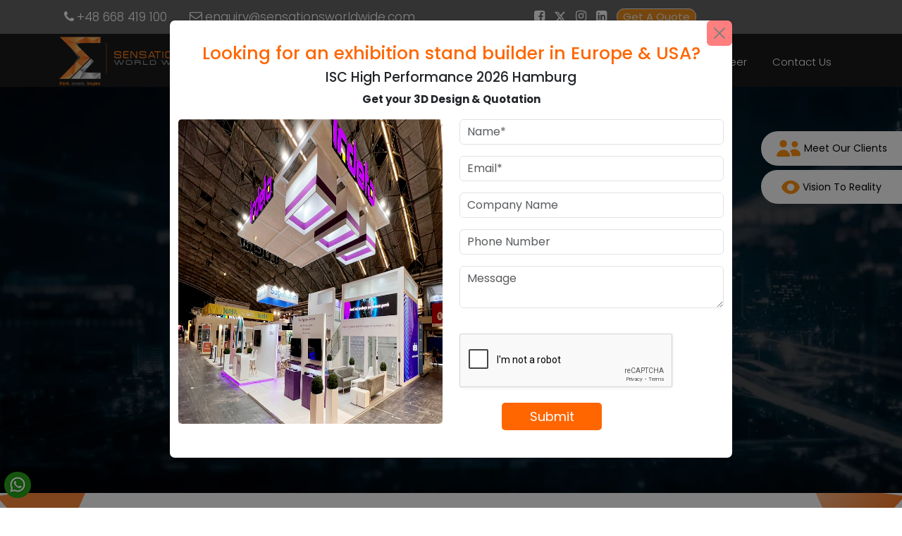

--- FILE ---
content_type: text/html; charset=UTF-8
request_url: https://sensationsworldwide.com/isc-high-performance/
body_size: 27459
content:

<!doctype html>
<html lang="en-US">
<head>
    <meta charset="UTF-8">
    <meta name="viewport" content="width=device-width, initial-scale=1">
    <meta name="viewport" content="width=device-width, initial-scale=1.0">
	<meta property="og:title" content="ISC High Performance 2026 Hamburg | Exhibition Stand Builder">
	<script type="application/ld+json">
{
  "@context": "https://schema.org",
  "@type": "Organization",
  "name": "Sensations Worldwide",
  "url": "https://sensationsworldwide.com",
  "logo": "https://sensationsworldwide.com/wp-content/uploads/2025/03/worldwide-logo.png"
}
</script>
	<link rel="icon" href="https://sensationsworldwide.com/wp-content/uploads/2025/07/worldwide-logo-32x32-1.png" sizes="32x32" />
<link rel="icon" href="https://sensationsworldwide.com/wp-content/uploads/2025/07/worldwide-logo-192x192-1.png" sizes="192x192" />
<link rel="apple-touch-icon" href="https://sensationsworldwide.com/wp-content/uploads/2025/03/worldwide-logo.png" />
    <link rel="preconnect" href="https://fonts.googleapis.com">
<link rel="preconnect" href="https://fonts.gstatic.com" crossorigin>
<link  href="https://fonts.googleapis.com/css2?family=Fira+Sans:ital,wght@0,100;0,200;0,300;0,400;0,500;0,600;0,700;0,800;0,900;1,100;1,200;1,300;1,400;1,500;1,600;1,700;1,800;1,900&family=Libre+Bodoni:ital,wght@0,400..700;1,400..700&family=Poppins:ital,wght@0,100;0,200;0,300;0,400;0,500;0,600;0,700;0,800;0,900;1,100;1,200;1,300;1,400;1,500;1,600;1,700;1,800;1,900&display=swap" rel="stylesheet">
        <link rel="stylesheet" href="https://cdnjs.cloudflare.com/ajax/libs/slick-carousel/1.9.0/slick.css" />
<link rel="stylesheet" href="https://cdnjs.cloudflare.com/ajax/libs/slick-carousel/1.9.0/slick-theme.css" />
    <link rel="profile" href="https://gmpg.org/xfn/11">
    <link href="https://cdn.jsdelivr.net/npm/bootstrap@5.3.2/dist/css/bootstrap.min.css" rel="stylesheet"> 
 <link href="https://sensationsworldwide.com/wp-content/themes/sensations/css/ekko-lightbox.css?ver=1768990853" rel="stylesheet">

    <link rel="stylesheet" href="https://maxcdn.bootstrapcdn.com/font-awesome/4.5.0/css/font-awesome.min.css"> 
    
<link rel="stylesheet" href="https://sensationsworldwide.com/wp-content/themes/sensations/css/main.css?ver=1768990853" type='text/css'> 
    <link rel="stylesheet" href="https://sensationsworldwide.com/wp-content/themes/sensations/style.css?ver=1768990853" type='text/css'> 
    <style type="text/css">div[id^="wpcf7-f385577"] button.cf7mls_next {   }div[id^="wpcf7-f385577"] button.cf7mls_back {   }div[id^="wpcf7-f385322"] button.cf7mls_next {   }div[id^="wpcf7-f385322"] button.cf7mls_back {   }div[id^="wpcf7-f385131"] button.cf7mls_next {   }div[id^="wpcf7-f385131"] button.cf7mls_back {   }div[id^="wpcf7-f385117"] button.cf7mls_next {   }div[id^="wpcf7-f385117"] button.cf7mls_back {   }div[id^="wpcf7-f385075"] button.cf7mls_next {   }div[id^="wpcf7-f385075"] button.cf7mls_back {   }div[id^="wpcf7-f383865"] button.cf7mls_next { background-color: #ff6600; color: #ffffff }div[id^="wpcf7-f383865"] button.cf7mls_back { background-color: #000000; color: #ffffff }div[id^="wpcf7-f383749"] button.cf7mls_next {   }div[id^="wpcf7-f383749"] button.cf7mls_back {   }div[id^="wpcf7-f382541"] button.cf7mls_next {   }div[id^="wpcf7-f382541"] button.cf7mls_back {   }div[id^="wpcf7-f382043"] button.cf7mls_next {   }div[id^="wpcf7-f382043"] button.cf7mls_back {   }div[id^="wpcf7-f381928"] button.cf7mls_next {   }div[id^="wpcf7-f381928"] button.cf7mls_back {   }div[id^="wpcf7-f381712"] button.cf7mls_next {   }div[id^="wpcf7-f381712"] button.cf7mls_back {   }div[id^="wpcf7-f381711"] button.cf7mls_next {   }div[id^="wpcf7-f381711"] button.cf7mls_back {   }div[id^="wpcf7-f379508"] button.cf7mls_next {   }div[id^="wpcf7-f379508"] button.cf7mls_back {   }div[id^="wpcf7-f378366"] button.cf7mls_next {   }div[id^="wpcf7-f378366"] button.cf7mls_back {   }div[id^="wpcf7-f378365"] button.cf7mls_next {   }div[id^="wpcf7-f378365"] button.cf7mls_back {   }div[id^="wpcf7-f376766"] button.cf7mls_next {   }div[id^="wpcf7-f376766"] button.cf7mls_back {   }div[id^="wpcf7-f6"] button.cf7mls_next {   }div[id^="wpcf7-f6"] button.cf7mls_back {   }</style><meta name='robots' content='index, follow, max-image-preview:large, max-snippet:-1, max-video-preview:-1' />

	<!-- This site is optimized with the Yoast SEO Premium plugin v23.4 (Yoast SEO v26.7) - https://yoast.com/wordpress/plugins/seo/ -->
	<title>ISC High Performance 2026 Hamburg | Exhibition Stand Builder</title>
	<meta name="description" content="ISC High Performance 2026 trade fair for high-performance computing. ISC High Performance will take place from 21 to 26 June, 2026 in Hamburg." />
	<meta property="og:locale" content="en_US" />
	<meta property="og:type" content="article" />
	<meta property="og:title" content="ISC High Performance 2026 Hamburg" />
	<meta property="og:description" content="ISC High Performance 2026 trade fair for high-performance computing. ISC High Performance will take place from 21 to 26 June, 2026 in Hamburg." />
	<meta property="og:url" content="https://sensationsworldwide.com/isc-high-performance/" />
	<meta property="og:site_name" content="Exhibition Stand Design Builder Company" />
	<meta property="article:publisher" content="https://www.facebook.com/SensationsWorldwide/" />
	<meta property="article:modified_time" content="2025-07-01T11:44:46+00:00" />
	<meta property="og:image" content="https://sensationsworldwide.com/wp-content/uploads/2025/03/worldwide-logo.png" />
	<meta property="og:image:width" content="320" />
	<meta property="og:image:height" content="124" />
	<meta property="og:image:type" content="image/png" />
	<meta name="twitter:card" content="summary_large_image" />
	<meta name="twitter:site" content="@sensations_ww" />
	<meta name="twitter:label1" content="Est. reading time" />
	<meta name="twitter:data1" content="3 minutes" />
	<script type="application/ld+json" class="yoast-schema-graph">{"@context":"https://schema.org","@graph":[{"@type":"WebPage","@id":"https://sensationsworldwide.com/isc-high-performance/","url":"https://sensationsworldwide.com/isc-high-performance/","name":"ISC High Performance 2026 Hamburg | Exhibition Stand Builder","isPartOf":{"@id":"https://sensationsworldwide.com/#website"},"datePublished":"2024-05-30T10:50:57+00:00","dateModified":"2025-07-01T11:44:46+00:00","description":"ISC High Performance 2026 trade fair for high-performance computing. ISC High Performance will take place from 21 to 26 June, 2026 in Hamburg.","breadcrumb":{"@id":"https://sensationsworldwide.com/isc-high-performance/#breadcrumb"},"inLanguage":"en-US","potentialAction":[{"@type":"ReadAction","target":["https://sensationsworldwide.com/isc-high-performance/"]}]},{"@type":"BreadcrumbList","@id":"https://sensationsworldwide.com/isc-high-performance/#breadcrumb","itemListElement":[{"@type":"ListItem","position":1,"name":"Home","item":"https://sensationsworldwide.com/"},{"@type":"ListItem","position":2,"name":"ISC High Performance 2026 Hamburg"}]},{"@type":"WebSite","@id":"https://sensationsworldwide.com/#website","url":"https://sensationsworldwide.com/","name":"Exhibition Stand Design Builder Company","description":"Exhibition Stand Design Contractor and Booth Builder Company in Europe","publisher":{"@id":"https://sensationsworldwide.com/#organization"},"potentialAction":[{"@type":"SearchAction","target":{"@type":"EntryPoint","urlTemplate":"https://sensationsworldwide.com/?s={search_term_string}"},"query-input":{"@type":"PropertyValueSpecification","valueRequired":true,"valueName":"search_term_string"}}],"inLanguage":"en-US"},{"@type":"Organization","@id":"https://sensationsworldwide.com/#organization","name":"Exhibition Stand Design Builder Company","url":"https://sensationsworldwide.com/","logo":{"@type":"ImageObject","inLanguage":"en-US","@id":"https://sensationsworldwide.com/#/schema/logo/image/","url":"https://sensationsworldwide.com/wp-content/uploads/2025/03/worldwide-logo.png","contentUrl":"https://sensationsworldwide.com/wp-content/uploads/2025/03/worldwide-logo.png","width":320,"height":124,"caption":"Exhibition Stand Design Builder Company"},"image":{"@id":"https://sensationsworldwide.com/#/schema/logo/image/"},"sameAs":["https://www.facebook.com/SensationsWorldwide/","https://x.com/sensations_ww","https://in.pinterest.com/sensationsworldwide2020/","https://pl.linkedin.com/company/sensations-worldwide","https://www.instagram.com/sensations_worldwide/","https://www.youtube.com/channel/UCL1-BSn2MCl3qiGRckq7wEw"],"email":"enquiry@sensationsworldwide.com","telephone":"+48 668 419 100","legalName":"Sensations Worldwide"}]}</script>
	<!-- / Yoast SEO Premium plugin. -->


<link rel="alternate" type="application/rss+xml" title="Exhibition Stand Design Builder Company &raquo; Feed" href="https://sensationsworldwide.com/feed/" />
<link rel="alternate" type="application/rss+xml" title="Exhibition Stand Design Builder Company &raquo; Comments Feed" href="https://sensationsworldwide.com/comments/feed/" />
<link rel="alternate" title="oEmbed (JSON)" type="application/json+oembed" href="https://sensationsworldwide.com/wp-json/oembed/1.0/embed?url=https%3A%2F%2Fsensationsworldwide.com%2Fisc-high-performance%2F" />
<link rel="alternate" title="oEmbed (XML)" type="text/xml+oembed" href="https://sensationsworldwide.com/wp-json/oembed/1.0/embed?url=https%3A%2F%2Fsensationsworldwide.com%2Fisc-high-performance%2F&#038;format=xml" />
<style id='wp-img-auto-sizes-contain-inline-css'>
img:is([sizes=auto i],[sizes^="auto," i]){contain-intrinsic-size:3000px 1500px}
/*# sourceURL=wp-img-auto-sizes-contain-inline-css */
</style>
<link rel='stylesheet' id='tsvg-block-css-css' href='https://sensationsworldwide.com/wp-content/plugins/gallery-videos/admin/css/tsvg-block.css?ver=2.4.9' media='all' />
<style id='wp-emoji-styles-inline-css'>

	img.wp-smiley, img.emoji {
		display: inline !important;
		border: none !important;
		box-shadow: none !important;
		height: 1em !important;
		width: 1em !important;
		margin: 0 0.07em !important;
		vertical-align: -0.1em !important;
		background: none !important;
		padding: 0 !important;
	}
/*# sourceURL=wp-emoji-styles-inline-css */
</style>
<style id='wp-block-library-inline-css'>
:root{--wp-block-synced-color:#7a00df;--wp-block-synced-color--rgb:122,0,223;--wp-bound-block-color:var(--wp-block-synced-color);--wp-editor-canvas-background:#ddd;--wp-admin-theme-color:#007cba;--wp-admin-theme-color--rgb:0,124,186;--wp-admin-theme-color-darker-10:#006ba1;--wp-admin-theme-color-darker-10--rgb:0,107,160.5;--wp-admin-theme-color-darker-20:#005a87;--wp-admin-theme-color-darker-20--rgb:0,90,135;--wp-admin-border-width-focus:2px}@media (min-resolution:192dpi){:root{--wp-admin-border-width-focus:1.5px}}.wp-element-button{cursor:pointer}:root .has-very-light-gray-background-color{background-color:#eee}:root .has-very-dark-gray-background-color{background-color:#313131}:root .has-very-light-gray-color{color:#eee}:root .has-very-dark-gray-color{color:#313131}:root .has-vivid-green-cyan-to-vivid-cyan-blue-gradient-background{background:linear-gradient(135deg,#00d084,#0693e3)}:root .has-purple-crush-gradient-background{background:linear-gradient(135deg,#34e2e4,#4721fb 50%,#ab1dfe)}:root .has-hazy-dawn-gradient-background{background:linear-gradient(135deg,#faaca8,#dad0ec)}:root .has-subdued-olive-gradient-background{background:linear-gradient(135deg,#fafae1,#67a671)}:root .has-atomic-cream-gradient-background{background:linear-gradient(135deg,#fdd79a,#004a59)}:root .has-nightshade-gradient-background{background:linear-gradient(135deg,#330968,#31cdcf)}:root .has-midnight-gradient-background{background:linear-gradient(135deg,#020381,#2874fc)}:root{--wp--preset--font-size--normal:16px;--wp--preset--font-size--huge:42px}.has-regular-font-size{font-size:1em}.has-larger-font-size{font-size:2.625em}.has-normal-font-size{font-size:var(--wp--preset--font-size--normal)}.has-huge-font-size{font-size:var(--wp--preset--font-size--huge)}.has-text-align-center{text-align:center}.has-text-align-left{text-align:left}.has-text-align-right{text-align:right}.has-fit-text{white-space:nowrap!important}#end-resizable-editor-section{display:none}.aligncenter{clear:both}.items-justified-left{justify-content:flex-start}.items-justified-center{justify-content:center}.items-justified-right{justify-content:flex-end}.items-justified-space-between{justify-content:space-between}.screen-reader-text{border:0;clip-path:inset(50%);height:1px;margin:-1px;overflow:hidden;padding:0;position:absolute;width:1px;word-wrap:normal!important}.screen-reader-text:focus{background-color:#ddd;clip-path:none;color:#444;display:block;font-size:1em;height:auto;left:5px;line-height:normal;padding:15px 23px 14px;text-decoration:none;top:5px;width:auto;z-index:100000}html :where(.has-border-color){border-style:solid}html :where([style*=border-top-color]){border-top-style:solid}html :where([style*=border-right-color]){border-right-style:solid}html :where([style*=border-bottom-color]){border-bottom-style:solid}html :where([style*=border-left-color]){border-left-style:solid}html :where([style*=border-width]){border-style:solid}html :where([style*=border-top-width]){border-top-style:solid}html :where([style*=border-right-width]){border-right-style:solid}html :where([style*=border-bottom-width]){border-bottom-style:solid}html :where([style*=border-left-width]){border-left-style:solid}html :where(img[class*=wp-image-]){height:auto;max-width:100%}:where(figure){margin:0 0 1em}html :where(.is-position-sticky){--wp-admin--admin-bar--position-offset:var(--wp-admin--admin-bar--height,0px)}@media screen and (max-width:600px){html :where(.is-position-sticky){--wp-admin--admin-bar--position-offset:0px}}

/*# sourceURL=wp-block-library-inline-css */
</style><style id='global-styles-inline-css'>
:root{--wp--preset--aspect-ratio--square: 1;--wp--preset--aspect-ratio--4-3: 4/3;--wp--preset--aspect-ratio--3-4: 3/4;--wp--preset--aspect-ratio--3-2: 3/2;--wp--preset--aspect-ratio--2-3: 2/3;--wp--preset--aspect-ratio--16-9: 16/9;--wp--preset--aspect-ratio--9-16: 9/16;--wp--preset--color--black: #000000;--wp--preset--color--cyan-bluish-gray: #abb8c3;--wp--preset--color--white: #ffffff;--wp--preset--color--pale-pink: #f78da7;--wp--preset--color--vivid-red: #cf2e2e;--wp--preset--color--luminous-vivid-orange: #ff6900;--wp--preset--color--luminous-vivid-amber: #fcb900;--wp--preset--color--light-green-cyan: #7bdcb5;--wp--preset--color--vivid-green-cyan: #00d084;--wp--preset--color--pale-cyan-blue: #8ed1fc;--wp--preset--color--vivid-cyan-blue: #0693e3;--wp--preset--color--vivid-purple: #9b51e0;--wp--preset--gradient--vivid-cyan-blue-to-vivid-purple: linear-gradient(135deg,rgb(6,147,227) 0%,rgb(155,81,224) 100%);--wp--preset--gradient--light-green-cyan-to-vivid-green-cyan: linear-gradient(135deg,rgb(122,220,180) 0%,rgb(0,208,130) 100%);--wp--preset--gradient--luminous-vivid-amber-to-luminous-vivid-orange: linear-gradient(135deg,rgb(252,185,0) 0%,rgb(255,105,0) 100%);--wp--preset--gradient--luminous-vivid-orange-to-vivid-red: linear-gradient(135deg,rgb(255,105,0) 0%,rgb(207,46,46) 100%);--wp--preset--gradient--very-light-gray-to-cyan-bluish-gray: linear-gradient(135deg,rgb(238,238,238) 0%,rgb(169,184,195) 100%);--wp--preset--gradient--cool-to-warm-spectrum: linear-gradient(135deg,rgb(74,234,220) 0%,rgb(151,120,209) 20%,rgb(207,42,186) 40%,rgb(238,44,130) 60%,rgb(251,105,98) 80%,rgb(254,248,76) 100%);--wp--preset--gradient--blush-light-purple: linear-gradient(135deg,rgb(255,206,236) 0%,rgb(152,150,240) 100%);--wp--preset--gradient--blush-bordeaux: linear-gradient(135deg,rgb(254,205,165) 0%,rgb(254,45,45) 50%,rgb(107,0,62) 100%);--wp--preset--gradient--luminous-dusk: linear-gradient(135deg,rgb(255,203,112) 0%,rgb(199,81,192) 50%,rgb(65,88,208) 100%);--wp--preset--gradient--pale-ocean: linear-gradient(135deg,rgb(255,245,203) 0%,rgb(182,227,212) 50%,rgb(51,167,181) 100%);--wp--preset--gradient--electric-grass: linear-gradient(135deg,rgb(202,248,128) 0%,rgb(113,206,126) 100%);--wp--preset--gradient--midnight: linear-gradient(135deg,rgb(2,3,129) 0%,rgb(40,116,252) 100%);--wp--preset--font-size--small: 13px;--wp--preset--font-size--medium: 20px;--wp--preset--font-size--large: 36px;--wp--preset--font-size--x-large: 42px;--wp--preset--spacing--20: 0.44rem;--wp--preset--spacing--30: 0.67rem;--wp--preset--spacing--40: 1rem;--wp--preset--spacing--50: 1.5rem;--wp--preset--spacing--60: 2.25rem;--wp--preset--spacing--70: 3.38rem;--wp--preset--spacing--80: 5.06rem;--wp--preset--shadow--natural: 6px 6px 9px rgba(0, 0, 0, 0.2);--wp--preset--shadow--deep: 12px 12px 50px rgba(0, 0, 0, 0.4);--wp--preset--shadow--sharp: 6px 6px 0px rgba(0, 0, 0, 0.2);--wp--preset--shadow--outlined: 6px 6px 0px -3px rgb(255, 255, 255), 6px 6px rgb(0, 0, 0);--wp--preset--shadow--crisp: 6px 6px 0px rgb(0, 0, 0);}:where(.is-layout-flex){gap: 0.5em;}:where(.is-layout-grid){gap: 0.5em;}body .is-layout-flex{display: flex;}.is-layout-flex{flex-wrap: wrap;align-items: center;}.is-layout-flex > :is(*, div){margin: 0;}body .is-layout-grid{display: grid;}.is-layout-grid > :is(*, div){margin: 0;}:where(.wp-block-columns.is-layout-flex){gap: 2em;}:where(.wp-block-columns.is-layout-grid){gap: 2em;}:where(.wp-block-post-template.is-layout-flex){gap: 1.25em;}:where(.wp-block-post-template.is-layout-grid){gap: 1.25em;}.has-black-color{color: var(--wp--preset--color--black) !important;}.has-cyan-bluish-gray-color{color: var(--wp--preset--color--cyan-bluish-gray) !important;}.has-white-color{color: var(--wp--preset--color--white) !important;}.has-pale-pink-color{color: var(--wp--preset--color--pale-pink) !important;}.has-vivid-red-color{color: var(--wp--preset--color--vivid-red) !important;}.has-luminous-vivid-orange-color{color: var(--wp--preset--color--luminous-vivid-orange) !important;}.has-luminous-vivid-amber-color{color: var(--wp--preset--color--luminous-vivid-amber) !important;}.has-light-green-cyan-color{color: var(--wp--preset--color--light-green-cyan) !important;}.has-vivid-green-cyan-color{color: var(--wp--preset--color--vivid-green-cyan) !important;}.has-pale-cyan-blue-color{color: var(--wp--preset--color--pale-cyan-blue) !important;}.has-vivid-cyan-blue-color{color: var(--wp--preset--color--vivid-cyan-blue) !important;}.has-vivid-purple-color{color: var(--wp--preset--color--vivid-purple) !important;}.has-black-background-color{background-color: var(--wp--preset--color--black) !important;}.has-cyan-bluish-gray-background-color{background-color: var(--wp--preset--color--cyan-bluish-gray) !important;}.has-white-background-color{background-color: var(--wp--preset--color--white) !important;}.has-pale-pink-background-color{background-color: var(--wp--preset--color--pale-pink) !important;}.has-vivid-red-background-color{background-color: var(--wp--preset--color--vivid-red) !important;}.has-luminous-vivid-orange-background-color{background-color: var(--wp--preset--color--luminous-vivid-orange) !important;}.has-luminous-vivid-amber-background-color{background-color: var(--wp--preset--color--luminous-vivid-amber) !important;}.has-light-green-cyan-background-color{background-color: var(--wp--preset--color--light-green-cyan) !important;}.has-vivid-green-cyan-background-color{background-color: var(--wp--preset--color--vivid-green-cyan) !important;}.has-pale-cyan-blue-background-color{background-color: var(--wp--preset--color--pale-cyan-blue) !important;}.has-vivid-cyan-blue-background-color{background-color: var(--wp--preset--color--vivid-cyan-blue) !important;}.has-vivid-purple-background-color{background-color: var(--wp--preset--color--vivid-purple) !important;}.has-black-border-color{border-color: var(--wp--preset--color--black) !important;}.has-cyan-bluish-gray-border-color{border-color: var(--wp--preset--color--cyan-bluish-gray) !important;}.has-white-border-color{border-color: var(--wp--preset--color--white) !important;}.has-pale-pink-border-color{border-color: var(--wp--preset--color--pale-pink) !important;}.has-vivid-red-border-color{border-color: var(--wp--preset--color--vivid-red) !important;}.has-luminous-vivid-orange-border-color{border-color: var(--wp--preset--color--luminous-vivid-orange) !important;}.has-luminous-vivid-amber-border-color{border-color: var(--wp--preset--color--luminous-vivid-amber) !important;}.has-light-green-cyan-border-color{border-color: var(--wp--preset--color--light-green-cyan) !important;}.has-vivid-green-cyan-border-color{border-color: var(--wp--preset--color--vivid-green-cyan) !important;}.has-pale-cyan-blue-border-color{border-color: var(--wp--preset--color--pale-cyan-blue) !important;}.has-vivid-cyan-blue-border-color{border-color: var(--wp--preset--color--vivid-cyan-blue) !important;}.has-vivid-purple-border-color{border-color: var(--wp--preset--color--vivid-purple) !important;}.has-vivid-cyan-blue-to-vivid-purple-gradient-background{background: var(--wp--preset--gradient--vivid-cyan-blue-to-vivid-purple) !important;}.has-light-green-cyan-to-vivid-green-cyan-gradient-background{background: var(--wp--preset--gradient--light-green-cyan-to-vivid-green-cyan) !important;}.has-luminous-vivid-amber-to-luminous-vivid-orange-gradient-background{background: var(--wp--preset--gradient--luminous-vivid-amber-to-luminous-vivid-orange) !important;}.has-luminous-vivid-orange-to-vivid-red-gradient-background{background: var(--wp--preset--gradient--luminous-vivid-orange-to-vivid-red) !important;}.has-very-light-gray-to-cyan-bluish-gray-gradient-background{background: var(--wp--preset--gradient--very-light-gray-to-cyan-bluish-gray) !important;}.has-cool-to-warm-spectrum-gradient-background{background: var(--wp--preset--gradient--cool-to-warm-spectrum) !important;}.has-blush-light-purple-gradient-background{background: var(--wp--preset--gradient--blush-light-purple) !important;}.has-blush-bordeaux-gradient-background{background: var(--wp--preset--gradient--blush-bordeaux) !important;}.has-luminous-dusk-gradient-background{background: var(--wp--preset--gradient--luminous-dusk) !important;}.has-pale-ocean-gradient-background{background: var(--wp--preset--gradient--pale-ocean) !important;}.has-electric-grass-gradient-background{background: var(--wp--preset--gradient--electric-grass) !important;}.has-midnight-gradient-background{background: var(--wp--preset--gradient--midnight) !important;}.has-small-font-size{font-size: var(--wp--preset--font-size--small) !important;}.has-medium-font-size{font-size: var(--wp--preset--font-size--medium) !important;}.has-large-font-size{font-size: var(--wp--preset--font-size--large) !important;}.has-x-large-font-size{font-size: var(--wp--preset--font-size--x-large) !important;}
/*# sourceURL=global-styles-inline-css */
</style>

<style id='classic-theme-styles-inline-css'>
/*! This file is auto-generated */
.wp-block-button__link{color:#fff;background-color:#32373c;border-radius:9999px;box-shadow:none;text-decoration:none;padding:calc(.667em + 2px) calc(1.333em + 2px);font-size:1.125em}.wp-block-file__button{background:#32373c;color:#fff;text-decoration:none}
/*# sourceURL=/wp-includes/css/classic-themes.min.css */
</style>
<link rel='stylesheet' id='dnd-upload-cf7-css' href='https://sensationsworldwide.com/wp-content/plugins/drag-and-drop-multiple-file-upload-contact-form-7/assets/css/dnd-upload-cf7.css?ver=1.3.9.3' media='all' />
<link rel='stylesheet' id='cf7mls-css' href='https://sensationsworldwide.com/wp-content/plugins/cf7-multi-step/assets/frontend/css/cf7mls.css?ver=2.7.9' media='all' />
<link rel='stylesheet' id='cf7mls_animate-css' href='https://sensationsworldwide.com/wp-content/plugins/cf7-multi-step/assets/frontend/animate/animate.min.css?ver=2.7.9' media='all' />
<link rel='stylesheet' id='contact-form-7-css' href='https://sensationsworldwide.com/wp-content/plugins/contact-form-7/includes/css/styles.css?ver=6.1.4' media='all' />
<link rel='stylesheet' id='tsvg-fonts-css' href='https://sensationsworldwide.com/wp-content/plugins/gallery-videos/public/css/tsvg-fonts.css?ver=2.4.9' media='all' />
<link rel='stylesheet' id='sensations-style-css' href='https://sensationsworldwide.com/wp-content/themes/sensations/style.css?ver=1.0.0' media='all' />
<script src="https://sensationsworldwide.com/wp-includes/js/jquery/jquery.min.js?ver=3.7.1" id="jquery-core-js"></script>
<script src="https://sensationsworldwide.com/wp-includes/js/jquery/jquery-migrate.min.js?ver=3.4.1" id="jquery-migrate-js"></script>
<link rel="https://api.w.org/" href="https://sensationsworldwide.com/wp-json/" /><link rel="alternate" title="JSON" type="application/json" href="https://sensationsworldwide.com/wp-json/wp/v2/pages/377968" /><link rel="EditURI" type="application/rsd+xml" title="RSD" href="https://sensationsworldwide.com/xmlrpc.php?rsd" />
<meta name="generator" content="WordPress 6.9" />
<link rel='shortlink' href='https://sensationsworldwide.com/?p=377968' />
<script id='nitro-telemetry-meta' nitro-exclude>window.NPTelemetryMetadata={missReason: (!window.NITROPACK_STATE ? 'cache not found' : 'hit'),pageType: 'page',isEligibleForOptimization: true,}</script><script id='nitro-generic' nitro-exclude>(()=>{window.NitroPack=window.NitroPack||{coreVersion:"na",isCounted:!1};let e=document.createElement("script");if(e.src="https://nitroscripts.com/FwSRowYTXLzQxHPKBjrXgYRkMLHXxfDv",e.async=!0,e.id="nitro-script",document.head.appendChild(e),!window.NitroPack.isCounted){window.NitroPack.isCounted=!0;let t=()=>{navigator.sendBeacon("https://to.getnitropack.com/p",JSON.stringify({siteId:"FwSRowYTXLzQxHPKBjrXgYRkMLHXxfDv",url:window.location.href,isOptimized:!!window.IS_NITROPACK,coreVersion:"na",missReason:window.NPTelemetryMetadata?.missReason||"",pageType:window.NPTelemetryMetadata?.pageType||"",isEligibleForOptimization:!!window.NPTelemetryMetadata?.isEligibleForOptimization}))};(()=>{let e=()=>new Promise(e=>{"complete"===document.readyState?e():window.addEventListener("load",e)}),i=()=>new Promise(e=>{document.prerendering?document.addEventListener("prerenderingchange",e,{once:!0}):e()}),a=async()=>{await i(),await e(),t()};a()})(),window.addEventListener("pageshow",e=>{if(e.persisted){let i=document.prerendering||self.performance?.getEntriesByType?.("navigation")[0]?.activationStart>0;"visible"!==document.visibilityState||i||t()}})}})();</script><link rel="icon" href="https://sensationsworldwide.com/wp-content/uploads/2025/03/cropped-worldwide-logo-32x32.png" sizes="32x32" />
<link rel="icon" href="https://sensationsworldwide.com/wp-content/uploads/2025/03/cropped-worldwide-logo-192x192.png" sizes="192x192" />
<link rel="apple-touch-icon" href="https://sensationsworldwide.com/wp-content/uploads/2025/03/cropped-worldwide-logo-180x180.png" />
<meta name="msapplication-TileImage" content="https://sensationsworldwide.com/wp-content/uploads/2025/03/cropped-worldwide-logo-270x270.png" />
		<style id="wp-custom-css">
			.city_filter_content p {
    text-align: justify;
}
	.use_custtt .btn.buttonss {
background-color: #ff6600;
    padding: 12px 30px;
    olor: #ffff;
    font-size: 20px;
    margin: 7px 18px;
    margin: 16px 18px;
    opacity: 0.6;
    transition: 0.3s;
}
	.use_custtt .btn.buttonss:hover{
	opacity: 1
	}

.use_custtt .btn.buttonss a {
    color: #ffff;
    font-size: 20px;
}
section.bg_imgsss {
    background-color: #ffe9a3;
}
section.bg_imgsss .heading2.text-center.city_sliderrr.orange-color h3 {
    font-size: 38px;
    font-weight: 700;
}
ul.use_custtt {
    text-align: center;
}
section.bg_imgsss .heading2.text-center.city_sliderrr.orange-color h3 span {
    color: #000;
}

@media only screen and (max-width: 768px) {
.use_custtt .btn.buttonss {
    padding: 10px 18px;
}
section.bg_imgsss .heading2.text-center.city_sliderrr.orange-color h3 {
    font-size: 36px;
}
  .use_custtt .btn.buttonss a {
    font-size: 16px;
}
}

.city_filter_content ul li,.city_filter_content ol li {
    text-align: left;
    padding-bottom: 20px;
}
		</style>
		    <link rel="canonical" href="https://sensationsworldwide.com/isc-high-performance/">
    <link rel="alternate" hreflang="en" href="https://sensationsworldwide.com/isc-high-performance/" />
<link rel="alternate" hreflang="de" href="https://sensationsworldwide.de/isc-high-performance/" />
  
    <style>
    @media only screen and (min-device-width: 320px) and (max-device-width: 568px) {
    .site-header {
        background: #111;
        height: 80px;
    }
}
        .inner_banner_content.sercccc {
    width: 100%;
}
    .page-id-378535 a.scroll.banner_btn_inner {
    display: none;
}    
    ol, ul {
    padding-left: 20px;
}   
    </style>
<!-- Google Tag Manager -->
<script>(function(w,d,s,l,i){w[l]=w[l]||[];w[l].push({'gtm.start':
new Date().getTime(),event:'gtm.js'});var f=d.getElementsByTagName(s)[0],
j=d.createElement(s),dl=l!='dataLayer'?'&l='+l:'';j.async=true;j.src=
'https://www.googletagmanager.com/gtm.js?id='+i+dl;f.parentNode.insertBefore(j,f);
})(window,document,'script','dataLayer','GTM-T4PWTVL');</script>
<!-- End Google Tag Manager -->
<script>
jQuery(document).ready(function() {
    if (jQuery('.lwp-video-autoplay .et_pb_video_box').length !== 0) {
        jQuery('.lwp-video-autoplay .et_pb_video_box').find('video').prop('muted', true);
        jQuery(".lwp-video-autoplay .et_pb_video_box").find('video').attr('playsInline', '');
 
        jQuery(".lwp-video-autoplay .et_pb_video_box").each(function() {
            jQuery(this).find('video').get(0).play();
        });
    }
});
</script>
<script type='text/javascript'>
  window.smartlook||(function(d) {
    var o=smartlook=function(){ o.api.push(arguments)},h=d.getElementsByTagName('head')[0];
    var c=d.createElement('script');o.api=new Array();c.async=true;c.type='text/javascript';
    c.charset='utf-8';c.src='https://rec.smartlook.com/recorder.js';h.appendChild(c);
    })(document);
    smartlook('init', '75d515f020ec681ffaf83294140eec669c049065');
</script>
<!-- Global site tag (gtag.js) - Google Analytics -->
<script async src="https://www.googletagmanager.com/gtag/js?id=UA-156273749-1"></script>
<script>
  window.dataLayer = window.dataLayer || [];
  function gtag(){dataLayer.push(arguments);}
  gtag('js', new Date());

  gtag('config', 'UA-156273749-1');
</script>
    <!-- Global site tag (gtag.js) - Google Ads: 619994069 -->
<script async src="https://www.googletagmanager.com/gtag/js?id=AW-619994069"></script>
<script>
  window.dataLayer = window.dataLayer || [];
  function gtag(){dataLayer.push(arguments);}
  gtag('js', new Date());
  gtag('config', 'AW-619994069');
</script>
<meta name="google-site-verification" content="T72DgFpbVGo626oDEvI17qmHvRIorVtVv2T2KU4MYok" />
<!-----5april2024----------->
<script type="text/javascript">
    (function(c,l,a,r,i,t,y){
        c[a]=c[a]||function(){(c[a].q=c[a].q||[]).push(arguments)};
        t=l.createElement(r);t.async=1;t.src="https://www.clarity.ms/tag/"+i;
        y=l.getElementsByTagName(r)[0];y.parentNode.insertBefore(t,y);
    })(window, document, "clarity", "script", "lrpsvl13co");
</script>
<!--Apollo.io-->
    <script>function initApollo(){var n=Math.random().toString(36).substring(7),o=document.createElement("script");
o.src="https://assets.apollo.io/micro/website-tracker/tracker.iife.js?nocache="+n,o.async=!0,o.defer=!0,
o.onload=function(){window.trackingFunctions.onLoad({appId:"6631ce60670a6a0300602396"})},
document.head.appendChild(o)}initApollo();</script>
	

	
	
	
	
    
<style>
    .class_postttmain {
    position: relative;
}
.class_postttchildd img {
    position: absolute;
    width: 100%;
    top: -11px;
}
        .content_top_div{
            position:relative;
        }
        .content_text {
    position: absolute;
    top: 20%;
    color: #fff;
    left: 3%;
    width: 70%;
}
        .content_text h2 {
    font-size: 36px;
    font-weight: 300;
    line-height: 50px;
}
        .content_text h2 span{
            color:#ff6600;
            font-weight: 700;
        }
        .btn.button_text{
            border: none;
    border-radius: 10px;
    background-color: #ff6600;
    background-size: 250%;
    background-position: left;
    color: #fff;
    position: relative;
    cursor: pointer;
    transition-duration: 1s;
    overflow: hidden;
    padding: 8px 20px;
        }
    .edpa_logo img {
       width: 90%;
    float: right;
    margin: -7px 0px 0px 0px;
}
    ul.top_icon.cusss_left_ddd li {
    margin-right: 20px;
}
    @media only screen and (min-width: 100px) and (max-width: 600px) {
    .edpa_logo img {
    display: none;
}
        .class_postttchildd img {
    top: -6px;
}
		
		
	.carousel-control-prev {
    left: 0px !important;
}
.carousel-control-next {
    right: 0px !important;
}	
		
		
    }
    

    </style>
     <script src="https://px.midbound.ai/cmgryknhx000bs601g1hut9vy" async></script>
  
</head>

<body class="wp-singular page-template page-template-expo page-template-expo-php page page-id-377968 wp-custom-logo wp-theme-sensations">
    <div id="fixed-top">
    <div class="top-headers awdhesh011vv0">
        <div class='container'>
    <div class="row">
            <div class='col-lg-12 col-md-12 col-sm-12'>
                <div class='row'>
                    <div class='col-lg-6 col-md-12 col-sm-12'>
                <ul class="top_icon informm cusss_left_ddd">
    <li><i class="fa fa-phone" aria-hidden="true"></i> <a href="tel:+48 668 419 100">+48 668 419 100</a></li>
                    <li><i class="fa fa-envelope-o" aria-hidden="true"></i> <a href="mailto:enquiry@sensationsworldwide.com">enquiry@sensationsworldwide.com</a></li>
                </ul>
                    </div>
                    <div class='col-lg-4 col-md-12 col-sm-12 text-right'>
                <ul class="top_icon header_socil">
                    <li class="socila-icon_foter"><a href="https://www.facebook.com/SensationsWorldwide/" target="_blank"><i class="fa fa-facebook-square" aria-hidden="true"></i></a></li>
                    <li class="socila-icon_foter"><a href="https://twitter.com/sensations_ww" target="_blank"><svg xmlns="http://www.w3.org/2000/svg" width="16" height="16" fill="currentColor" class="bi bi-twitter-x" viewBox="0 0 16 16">
  <path d="M12.6.75h2.454l-5.36 6.142L16 15.25h-4.937l-3.867-5.07-4.425 5.07H.316l5.733-6.57L0 .75h5.063l3.495 4.633L12.601.75Zm-.86 13.028h1.36L4.323 2.145H2.865l8.875 11.633Z"></path>
</svg></a></li>
                    <li class="socila-icon_foter"><a href="https://www.instagram.com/sensations_worldwide/" target="_blank"><i class="fa fa-instagram" aria-hidden="true"></i></a></li>
                    <li class="socila-icon_foter"><a href="https://www.linkedin.com/company/sensations-worldwide?originalSubdomain=pl" target="_blank"><i class="fa fa-linkedin-square" aria-hidden="true"></i>
</a></li>
                  <li class="socila-icon_foter getqoutt"><a href="javascript:void(0)" data-toggle="modal" data-target="#exampleModal">Get A Quote</a></li>
                </ul>
                    </div>
                </div>
            </div>
        </div>
    </div>
    </div>   
<header class="site-header">    
<nav class="navbar nav_bg navbar-expand-sm" id="navbarMain">
    <div class="container-fluid">
     <div class="container">
      <div class="row d-flex align-items-center justify-content-center">
      <div class="col-md-12 destop">
        <div class="row">
    <div class="col-lg-2 col-md-6 col-sm-6 col-6 mobile class_postttmain">
      <a class="navbar-brand loggg class_postttchildd" href="https://sensationsworldwide.com">
<!--          <img src="https://sensationsworldwide.com/wp-content/uploads/2024/06/header-logo.png" alt="Sensations Worldwide"> -->
          <img src="https://sensationsworldwide.com/wp-content/uploads/2025/03/worldwide-logo.png" alt="Sensations Worldwide">
        </a>
    </div>
       <div class="col-lg-10 col-md-6 pt-2 col-sm-6 col-6 mobile">
            <button class="navbar-toggler" type="button" data-bs-toggle="collapse" data-bs-target="#navbarSupportedContent" aria-controls="navbarSupportedContent" aria-expanded="false" aria-label="Toggle navigation">
      <span class="navbar-toggler-icon"></span>
    </button>
 <div class="collapse navbar-collapse" id="navbarSupportedContent">
         <ul id="navbarSupportedContent1" class="nav customenu navbar-nav"><li id="menu-item-125" class="dropdown menu-item menu-item-type-post_type menu-item-object-page menu-item-has-children menu-item-125 nav-item"><a href="https://sensationsworldwide.com/who-we-are/" class="nav-link">Who We Are</a>
<ul class="sub-menu">
	<li id="menu-item-377748" class="menu-item menu-item-type-post_type menu-item-object-page menu-item-377748 nav-item"><a href="https://sensationsworldwide.com/company-profile/" class="nav-link">Our Progress Story</a></li>
	<li id="menu-item-376428" class="menu-item menu-item-type-post_type menu-item-object-page menu-item-376428 nav-item"><a href="https://sensationsworldwide.com/exhibition-stand-design/" class="nav-link">Exhibition Stand Design</a></li>
	<li id="menu-item-377707" class="menu-item menu-item-type-post_type menu-item-object-page menu-item-377707 nav-item"><a href="https://sensationsworldwide.com/exhibition-booth-builder/" class="nav-link">Exhibition Stand builder</a></li>
	<li id="menu-item-377756" class="menu-item menu-item-type-post_type menu-item-object-page menu-item-377756 nav-item"><a href="https://sensationsworldwide.com/exhibition-stand-contractors/" class="nav-link">Exhibition Stand Contractor</a></li>
</ul>
</li>
<li id="menu-item-377944" class="dropdown menu-item menu-item-type-post_type menu-item-object-page menu-item-has-children menu-item-377944 nav-item"><a href="https://sensationsworldwide.com/what-we-offer/" class="nav-link">What We Offer</a>
<ul class="sub-menu">
	<li id="menu-item-377822" class="menu-item menu-item-type-post_type menu-item-object-page menu-item-377822 nav-item"><a href="https://sensationsworldwide.com/custom-exhibition-stand/" class="nav-link">Custom Exhibition Stands</a></li>
	<li id="menu-item-377892" class="menu-item menu-item-type-post_type menu-item-object-page menu-item-377892 nav-item"><a href="https://sensationsworldwide.com/country-pavilion/" class="nav-link">Country Pavilion Stands</a></li>
	<li id="menu-item-377919" class="menu-item menu-item-type-post_type menu-item-object-page menu-item-377919 nav-item"><a href="https://sensationsworldwide.com/modular-exhibition-stands/" class="nav-link">Modular Exhibition Stands</a></li>
	<li id="menu-item-377932" class="menu-item menu-item-type-post_type menu-item-object-page menu-item-377932 nav-item"><a href="https://sensationsworldwide.com/double-storey-exhibition-stand/" class="nav-link">Double Decker Exhibition Stand</a></li>
</ul>
</li>
<li id="menu-item-123" class="dropdown menu-item menu-item-type-post_type menu-item-object-page menu-item-has-children menu-item-123 nav-item"><a href="https://sensationsworldwide.com/quick-rentals/" class="nav-link">Smart Rental</a>
<ul class="sub-menu">
	<li id="menu-item-378175" class="menu-item menu-item-type-post_type menu-item-object-page menu-item-378175 nav-item"><a href="https://sensationsworldwide.com/booth-on-a-click/" class="nav-link">Booth On a Click</a></li>
	<li id="menu-item-378512" class="menu-item menu-item-type-custom menu-item-object-custom menu-item-378512 nav-item"><a href="https://sensationsworldwide.com/trade-show-displays-rental/" class="nav-link">Trade Show Booth Rental</a></li>
</ul>
</li>
<li id="menu-item-121" class="dropdown menu-item menu-item-type-post_type menu-item-object-page menu-item-has-children menu-item-121 nav-item"><a href="https://sensationsworldwide.com/our-work/" class="nav-link">Our Work</a>
<ul class="sub-menu">
	<li id="menu-item-378113" class="menu-item menu-item-type-custom menu-item-object-custom menu-item-378113 nav-item"><a href="https://sensationsworldwide.com/our-work/" class="nav-link">Portfolio</a></li>
	<li id="menu-item-376393" class="menu-item menu-item-type-post_type menu-item-object-page menu-item-376393 nav-item"><a href="https://sensationsworldwide.com/testimonials/" class="nav-link">Testimonials</a></li>
	<li id="menu-item-378663" class="menu-item menu-item-type-post_type menu-item-object-page menu-item-378663 nav-item"><a href="https://sensationsworldwide.com/vision-to-reality/" class="nav-link">Vision To Reality</a></li>
</ul>
</li>
<li id="menu-item-379004" class="dropdown menu-item menu-item-type-custom menu-item-object-custom menu-item-has-children menu-item-379004 nav-item"><a href="#" class="nav-link">Resources</a>
<ul class="sub-menu">
	<li id="menu-item-376332" class="menu-item menu-item-type-post_type menu-item-object-page menu-item-376332 nav-item"><a href="https://sensationsworldwide.com/trade-shows/" class="nav-link">Top Trade Shows in Europe</a></li>
	<li id="menu-item-233" class="menu-item menu-item-type-post_type menu-item-object-page menu-item-233 nav-item"><a href="https://sensationsworldwide.com/stand-design-and-booth-builder/" class="nav-link">Major Exhibiting Cities</a></li>
	<li id="menu-item-377331" class="menu-item menu-item-type-post_type menu-item-object-page menu-item-377331 nav-item"><a href="https://sensationsworldwide.com/blog/" class="nav-link">Blog</a></li>
	<li id="menu-item-381683" class="menu-item menu-item-type-post_type menu-item-object-page menu-item-381683 nav-item"><a href="https://sensationsworldwide.com/case-studies/" class="nav-link">Case Studies</a></li>
	<li id="menu-item-383744" class="menu-item menu-item-type-post_type menu-item-object-page menu-item-383744 nav-item"><a href="https://sensationsworldwide.com/career/" class="nav-link">Career</a></li>
	<li id="menu-item-384519" class="menu-item menu-item-type-post_type menu-item-object-page menu-item-384519 nav-item"><a href="https://sensationsworldwide.com/company-profile/" class="nav-link">Company Profile</a></li>
</ul>
</li>
<li id="menu-item-383757" class="menu-item menu-item-type-post_type menu-item-object-page menu-item-383757 nav-item"><a href="https://sensationsworldwide.com/career/" class="nav-link">Career</a></li>
<li id="menu-item-120" class="menu-item menu-item-type-post_type menu-item-object-page menu-item-120 nav-item"><a href="https://sensationsworldwide.com/contact-us/" class="nav-link">Contact Us</a></li>
</ul>      </div>
    </div>
  </div>
    </div>
     </div>
      </div>
       </div>
  </nav>
    </header>
 </div>      



	<script type="application/ld+json">
    {
      "@context": "https://schema.org",
      "@type": "Event",
      "name": "ISC High Performance 2026 Hamburg",
      "description": "ISC High Performance 2026 trade fair for high-performance computing. ISC High Performance will take place from 21 to 26 June, 2026 in Hamburg.",
      "url": "https://sensationsworldwide.com/isc-high-performance/",
      "image": "",
      "startDate": "2026-06-21 00:00:00",
  "endDate": "2026-06-26 00:00:00",
      "eventStatus": "https://schema.org/EventScheduled",
      "eventAttendanceMode": "https://schema.org/OfflineEventAttendanceMode",
      "location": {
        "@type": "Place",
        "name": "",
        "address": {
          "@type": "PostalAddress",
          "streetAddress": "",
          "addressLocality": "Hamburg, Germany",
          "postalCode": "",
          "addressCountry": ""
        }
      }
    }
 </script>
  





     <style type="text/css">
     .inner_banner{
             background-image: url(https://sensationsworldwide.com/wp-content/uploads/2026/01/Show-Page-bk.webp);
         }
         @media only screen and (min-width: 321px) and (max-width: 600px) {
              .destop_cls{
             background-image: url(https://sensationsworldwide.com/wp-content/uploads/2026/01/Show-Page-bk.webp);
        background-size: unset;
          height: 75vh;       
         }
         }
        </style>
        <div class="inner_banner showw destop_cls mobile_cls" >
        <div class="inner_banner_content show_pages">
            <img src="https://sensationsworldwide.com/wp-content/uploads/2024/05/isc-2022.jpg" alt="ISC High Performance">
                        <h1>ISC High Performance 2026 Hamburg</h1>
            <p>ISC High-Performance Trade Fair For High-Performance Computing, Networking & Storage.</p>
            <div class="date_cls"><p><i class="fa fa-calendar" aria-hidden="true"></i>
            21  june -  26  june ,  2026</p></div>
            <div class="locations_cls"><p><i class="fa fa-map-marker" aria-hidden="true"></i>
            Hamburg, Germany</p></div>
            			<div class="btn_groupss_clss_expooss">
            <a class="scroll banner_btn_inner mobile_clssscust" href="#form_footer" data-offset="200">Request For Design & Quotation</a>
			 
				 
												</div>
        </div>
        <div class="banner_btn_group">
            <div class="destope banner_btnss">
                <a class="btncls class1" href="https://www.youtube.com/playlist?list=PLLjbMoAPpCaJadujwX8rZbDlCfhK0fOS-" target="_blank"><img class="button_img" src="https://sensationsworldwide.com/wp-content/uploads/2024/05/Groups.png" alt="group"> <span>Meet Our Clients</span></a>
                <a class="btncls class2" href="https://sensationsworldwide.com/vision-to-reality/"><img class="button_img" src="https://sensationsworldwide.com/wp-content/uploads/2024/05/vision.png" alt="Vision"> <span>Vision To Reality</span></a>
<!--                <a class="btncls class3" href="https://sensxlabs.com/" target="_blank"><img class="button_img" src="https://sensationsworldwide.com/wp-content/uploads/2024/05/SENSX_LABS-logo.png" alt="Sensx Labs"></a> -->
            </div>
        </div>
    </div>



<section class="inner_sensations">
	<div class="left_image_slide">
		<img src="https://sensationsworldwide.com/wp-content/uploads/2024/04/left_group.png" alt="Exibition stand builder Europe" />
	</div>
	<div class="right_image_slide">
		<img src="https://sensationsworldwide.com/wp-content/uploads/2024/04/right_group.png" alt="Exibition stand builder Europe" />
	</div>
	
	<div class="container mt-2 pt-5 mt-3 pb-3 mb-3">
		 <div class="row d-flex align-items-center justify-content-center borde_clssss">
			 <div class="col-md-12">
				 <div class="city_filter_content pt-3 pb-3"> 
					  <div class="row">
			 <div class="col-md-9 col-sm-12 col-12">
				 <h2><span data-preserver-spaces="true">Get Ready To Exhibit In ISC High Performance 2026 In Hamburg</span></h2>
<p><span data-preserver-spaces="true">ISC is the finest and oldest high-performance computing trade fair- recognized as the world’s foremost conference reporting maximum indulgence and profits. This supercomputing event aims at uniting HPC specialists with end-users all across industries. The ISC Hamburg 2026 show organizers welcome computing &amp; networking specialists, industry leaders, and scientists from around the globe to attend ISC High Performance in Hamburg 2026 to share and exchange knowledge.</span></p>
<p><span data-preserver-spaces="true">Considered Europe’s leading high-performance computing platform, the ISC trade fair is making its way back to Hamburg, starting from 21 to 26 June, 2026. So get ready to speed up your business and networking at ISC’s high-performance exhibition, where exhibitors can display their innovation in computing, storage, networking, data analytics, and machine learning. Exhibiting companies would be happy to know that the show organizers report 3000 plus attendees from 64 different countries while expanding business opportunities on such an international stage!</span></p>
<h3><span data-preserver-spaces="true">Be The Part Of ISC High-Performance Hamburg 2026 Trade Fair</span></h3>
<p><span data-preserver-spaces="true">ISC High Performance is the core aspect of rapidly expanding HPC, from which public institutions, vendors, and start-ups benefit massively while securing unique opportunities to meet and network with the brightest minds in AI/machine learning, scientists in engineering, web-scale computing, and big data. ISC High-Performance Hamburg 2026 will ensure a knowledge-rich session and discussion of selected topics led by keynote speakers. Such topics will include applications and algorithms, system architecture, quantum computing, parallel programming, and more. The Contributed sessions will allow the exhibitors to explore various industry presentations, tutorials, and knowledge-driven workshops. Most importantly, exhibiting at the ISC High Performance 2026 trade fair is a highly recommended conference to exhibit to get maximum attraction!</span></p>
<h3><span data-preserver-spaces="true">How Can Sensations Worldwide Assist You In Participation At ISC High Performance 2026 Hamburg?</span></h3>
<p><span data-preserver-spaces="true">Sensations Worldwide looks after all the exhibiting requirements of the clients we handle to assist them with the best in designing and building an exhibition stand the exact way they ask to participate in ISC High Performance 2026. Our professional designers and account managers assist you throughout the entire process- from designing your booth to building, organizing, managing, transporting installation to dismantling. Our team’s objective is to consider the fundamentals that lead your exhibiting experience to a fruitful one at the ISC High-Performance trade fair, and we maintain all the industry standards, protocols, and high performance of your exhibition stand so that you can connect with your targeted market in ISC High-Performance Hamburg 2026. Get in touch with us to avail best of our services!</span></p>
<p><span data-preserver-spaces="true">So, if you are looking for an experienced and leading </span><a class="editor-rtfLink" href="https://sensationsworldwide.com/exhibition-stand-contractor-company-hamburg/" target="_blank" rel="noopener"><span data-preserver-spaces="true">Exhibition booth builder and stand contractor company in Hamburg</span></a><span data-preserver-spaces="true"> to assist you in building an ideal Exhibition Stand at ISC High Performance, then contact us now and close the deal at the guaranteed best market price!</span></p>
					 </div>
					  <div class="col-md-3 col-sm-12 col-12">
						  <div class="right_formmmr">
							  <div class="sdfe-t">
<!-- h3>SEND YOUR ENQUIRY</h3> -->
								  <h3>Send Us a Booth Quotation Request </h3>
							  </div>
							  <div class="sdfe">
							  
<div class="wpcf7 no-js" id="wpcf7-f379508-o1" lang="en-US" dir="ltr" data-wpcf7-id="379508">
<div class="screen-reader-response"><p role="status" aria-live="polite" aria-atomic="true"></p> <ul></ul></div>
<form action="/isc-high-performance/#wpcf7-f379508-o1" method="post" class="wpcf7-form init cf7mls-no-scroll cf7mls-auto-return-first-step cf7mls-no-moving-animation" aria-label="Contact form" novalidate="novalidate" data-status="init">
<fieldset class="hidden-fields-container"><input type="hidden" name="_wpcf7" value="379508" /><input type="hidden" name="_wpcf7_version" value="6.1.4" /><input type="hidden" name="_wpcf7_locale" value="en_US" /><input type="hidden" name="_wpcf7_unit_tag" value="wpcf7-f379508-o1" /><input type="hidden" name="_wpcf7_container_post" value="0" /><input type="hidden" name="_wpcf7_posted_data_hash" value="" />
</fieldset>
<div class="row sidebarr robotss">
	<div class="col-md-12">
		<div class="form-group">
			<p><span class="wpcf7-form-control-wrap" data-name="your-name"><input size="40" maxlength="400" class="wpcf7-form-control wpcf7-text wpcf7-validates-as-required form-control" aria-required="true" aria-invalid="false" placeholder="Name*" value="" type="text" name="your-name" /></span>
			</p>
		</div>
	</div>
	<div class="col-md-12">
		<div class="form-group">
			<p><span class="wpcf7-form-control-wrap" data-name="your-email"><input size="40" maxlength="400" class="wpcf7-form-control wpcf7-email wpcf7-validates-as-required wpcf7-text wpcf7-validates-as-email form-control" aria-required="true" aria-invalid="false" placeholder="Email*" value="" type="email" name="your-email" /></span>
			</p>
		</div>
	</div>
	<div class="col-md-12">
		<div class="form-group">
			<p><span class="wpcf7-form-control-wrap" data-name="PhoneNumber"><input size="40" maxlength="400" class="wpcf7-form-control wpcf7-tel wpcf7-text wpcf7-validates-as-tel form-control" aria-invalid="false" placeholder="Phone Number" value="" type="tel" name="PhoneNumber" /></span>
			</p>
		</div>
	</div>
	<div class="col-md-12">
		<div class="form-group">
			<p><span class="wpcf7-form-control-wrap" data-name="budget"><input class="wpcf7-form-control wpcf7-number wpcf7-validates-as-number form-control" aria-invalid="false" placeholder="$ Budget" value="" type="number" name="budget" /></span>
			</p>
		</div>
	</div>
	<div class="col-md-12">
		<div class="form-group">
			<p><span class="wpcf7-form-control-wrap" data-name="boothsize"><input size="40" maxlength="400" class="wpcf7-form-control wpcf7-text form-control" aria-invalid="false" placeholder="Booth Size" value="" type="text" name="boothsize" /></span>
			</p>
		</div>
	</div>
	<div class="col-md-12">
		<div class="form-group">
			<p><span class="wpcf7-form-control-wrap" data-name="event-city"><input size="40" maxlength="400" class="wpcf7-form-control wpcf7-text form-control" aria-invalid="false" placeholder="Event City" value="" type="text" name="event-city" /></span>
			</p>
		</div>
	</div>
	<div class="col-md-12">
		<div class="form-group testtcustom">
			<p><span class="wpcf7-form-control-wrap" data-name="upload-file-282"><input size="40" class="wpcf7-form-control wpcf7-drag-n-drop-file d-none" aria-invalid="false" type="file" multiple="multiple" data-name="upload-file-282" data-type="jpg|jpeg|png|gif|pdf|doc|docx|ppt|pptx|xls|xlsx|csv|webp|zip" data-limit="31457280" data-min="1" data-max="15" data-id="379508" data-version="free version 1.3.9.3" accept=".jpg, .jpeg, .png, .gif, .pdf, .doc, .docx, .ppt, .pptx, .xls, .xlsx, .csv, .webp, .zip" /></span>
			</p>
		</div>
	</div>
	<div class="col-md-12">
		<div class="form-group">
			<p><span class="wpcf7-form-control-wrap" data-name="your-message"><textarea cols="100" rows="4" maxlength="2000" class="wpcf7-form-control wpcf7-textarea form-control" aria-invalid="false" placeholder="Message" name="your-message"></textarea></span>
			</p>
		</div>
	</div>
	<div class="col-lg-12 col-sm-12">
		<div class="form-group my-recaptcha">
			<p><div id="cf7sr-6970a885299f5" class="cf7sr-g-recaptcha" data-theme="light" data-type="image" data-size="normal" data-sitekey="6LffCPMrAAAAADJ7rtPLOjtDKf_EqLRmn6WiR4lD"></div><span class="wpcf7-form-control-wrap cf7sr-recaptcha" data-name="cf7sr-recaptcha"><input type="hidden" name="cf7sr-recaptcha" value="" class="wpcf7-form-control"></span>
			</p>
		</div>
	</div>
	<div class="col-md-12">
		<div class="form-group">
			<p><input class="wpcf7-form-control wpcf7-submit has-spinner btn custommm" type="submit" value="Submit" />
			</p>
		</div>
	</div>
</div>
<style>
/* Target the container wrapping the reCAPTCHA */
.robotss .my-recaptcha {
 margin-top: 0px; /* Space above */
 margin-bottom: 0px; /* Space below */
 text-align: left; /* Center the widget */
}

/* Target the actual reCAPTCHA iframe */
.robotss .my-recaptcha iframe {
 width: 100% !important; /* Make it responsive */
 max-width: 250px !important; /* Google default max width */
 height: auto !important;
}

/* Optional: change background of container */
.robotss .my-recaptcha .g-recaptcha {
 background-color: #f9f9f9;
 padding: 10px;
 border-radius: 5px;
}
/* Optional: style error message */
.robotss .my-recaptcha .wpcf7-not-valid-tip {
 color: #fff !important;
 font-size: 16px !important;
 margin-top: 5px;
 display: block;
}

.sidebarr .dscf7-captcha-container {
 background: #f7f7f7;
 display: block;
 width: 100%;
}
.sidebarr .dscf7-question-container {
 width: 100%;
}
.sidebarr .dscf7-answer-container {
 width: 100%;
 position: relative;
}
.sidebarr .dscf7-captcha-container span.dscf7_lt {
 color: #000;
}
 @media only screen and (min-device-width: 320px) and (max-device-width: 568px) {
.sidebarr .dscf7-question-container {
 width: 100%;
}
.sidebarr .dscf7-answer-container {
 width: 100%;
}
 }
.testtcustom .codedropz-upload-handler {
 border: 2px solid #fff;
}
.testtcustom .codedropz-upload-container {
 padding: 5px 20px;
}
.form-group.textt p{
 text-align: left;
}
.form-group.inputsscsss input {
 width: 100%;
}
.codedropz-upload-inner .codedropz-btn-wrap a.cd-upload-btn {
 color: #fff !important;
}
.right_formmmr .wpcf7-submit {
 text-align: center;
 color: #fff;
 background: #000;
 padding: 6px 40px;
 border: none;
 border-radius: 5px;
 font-size: 13px;
 margin-left: 45px;
}
</style><div class="wpcf7-response-output" aria-hidden="true"></div>
</form>
</div>
							  </div>
						  </div>
					 </div>
					 </div>
				 </div>
			 </div>
		</div>
		</div>

			
	<div class="bg_class_demoo-1">
	<div class="container pt-3 mt-3 pb-3 mb-3 borde_clssss">
		 <div class="row d-flex align-items-center justify-content-center">
			 <div class="col-md-10">
				 <div class="city_filter_content pt-3 pb-3"> 
			 <h3>ISC High Performance 2026 Hamburg</h3>
					<p><iframe src="https://www.google.com/maps/embed?pb=!1m18!1m12!1m3!1d2369.785443424705!2d9.9833995757275!3d53.56159745859719!2m3!1f0!2f0!3f0!3m2!1i1024!2i768!4f13.1!3m3!1m2!1s0x47b18f194286572d%3A0x8ef5548cc15a7874!2sCCH%20-%20Congress%20Center%20Hamburg!5e0!3m2!1sen!2sin!4v1751370261045!5m2!1sen!2sin" width="600" height="450" style="border:0;" allowfullscreen="" loading="lazy" referrerpolicy="no-referrer-when-downgrade"></iframe></p>
				 </div>
			 </div>
		</div>
		</div>
		</div>
	<div class="container pt-3 mt-3 pb-3 mb-3 borde_clssss">
		 <div class="row d-flex align-items-center justify-content-center">
			 <div class="col-md-12">
				 <div class="why_sensations_heading mobile_proj pt-3 pb-3">
					  <h3> Our  <b><span>Prestigious Exhibition Stand Projects</span></b></h3>				 </div>
			 </div>
		<div class="col-md-12">
			<div class="row d-flex align-items-center justify-content-center">
				  <div class="col-md-4 col-sm-6 col-12 pb-2">
					 <div class="containerss">
						 	 <a href="https://sensationsworldwide.com/wp-content/uploads/2026/01/Page-11-20-copy.jpg" data-toggle="lightbox" data-gallery="example-gallery" class="col-sm-4">
								 <img src="https://sensationsworldwide.com/wp-content/uploads/2026/01/Page-11-20-copy.jpg" alt="" class="image" style="width:100%">
  <div class="middle">
    <div class="text">Catiron <br> 99 sqm</div>
  </div>
								 </a>
			 </div>
				</div>
	  <div class="col-md-4 col-sm-6 col-12 pb-2">
					 <div class="containerss">
						 	 <a href="https://sensationsworldwide.com/wp-content/uploads/2026/01/Page-11-20-copy_2.jpg" data-toggle="lightbox" data-gallery="example-gallery" class="col-sm-4">
								 <img src="https://sensationsworldwide.com/wp-content/uploads/2026/01/Page-11-20-copy_2.jpg" alt="" class="image" style="width:100%">
  <div class="middle">
    <div class="text">Rand <br> 140 sqm </div>
  </div>
								 </a>
			 </div>
				</div>
	  <div class="col-md-4 col-sm-6 col-12 pb-2">
					 <div class="containerss">
						 	 <a href="https://sensationsworldwide.com/wp-content/uploads/2026/01/Page-11-20-copy_3.jpg" data-toggle="lightbox" data-gallery="example-gallery" class="col-sm-4">
								 <img src="https://sensationsworldwide.com/wp-content/uploads/2026/01/Page-11-20-copy_3.jpg" alt="" class="image" style="width:100%">
  <div class="middle">
    <div class="text">Sky Worth <br> 280 sqm</div>
  </div>
								 </a>
			 </div>
				</div>
	  <div class="col-md-4 col-sm-6 col-12 pb-2">
					 <div class="containerss">
						 	 <a href="https://sensationsworldwide.com/wp-content/uploads/2026/01/Page-11-20-copy_4.jpg" data-toggle="lightbox" data-gallery="example-gallery" class="col-sm-4">
								 <img src="https://sensationsworldwide.com/wp-content/uploads/2026/01/Page-11-20-copy_4.jpg" alt="" class="image" style="width:100%">
  <div class="middle">
    <div class="text">Dnata <br> 150 sq.m</div>
  </div>
								 </a>
			 </div>
				</div>
	  <div class="col-md-4 col-sm-6 col-12 pb-2">
					 <div class="containerss">
						 	 <a href="https://sensationsworldwide.com/wp-content/uploads/2026/01/Page-11-20-copy_5.jpg" data-toggle="lightbox" data-gallery="example-gallery" class="col-sm-4">
								 <img src="https://sensationsworldwide.com/wp-content/uploads/2026/01/Page-11-20-copy_5.jpg" alt="" class="image" style="width:100%">
  <div class="middle">
    <div class="text">Console Connect <br> 90 sqm</div>
  </div>
								 </a>
			 </div>
				</div>
	  <div class="col-md-4 col-sm-6 col-12 pb-2">
					 <div class="containerss">
						 	 <a href="https://sensationsworldwide.com/wp-content/uploads/2026/01/Page-11-20-copy_6.jpg" data-toggle="lightbox" data-gallery="example-gallery" class="col-sm-4">
								 <img src="https://sensationsworldwide.com/wp-content/uploads/2026/01/Page-11-20-copy_6.jpg" alt="" class="image" style="width:100%">
  <div class="middle">
    <div class="text">Atexco <br> 276 sqm</div>
  </div>
								 </a>
			 </div>
				</div>
	  				
			</div>
	    </div>	
			 <div class="col-md-12">
			<div class="row d-flex align-items-center justify-content-center">
				<div class="button_classs text-center">
					<a class="about_btn" href="https://sensationsworldwide.com/our-work/" style="color:#fff;">See More <img decoding="async" class="verticalss_imgg" src="https://sensations-group.com/demosensationsworldwide/wp-content/uploads/2024/04/left-arrow.png" alt="sensations Worldwide Arrow icon"></a>
<!-- 					<span><a href="https://sensationsworldwide.com/our-work/">See More</a></span> -->
				</div>
				 </div>
			 </div>
			 
	</div>
	</div>
</section>



<style>
	.bg_class_demoo {
    background-color: #272727;
    position: relative;
}
	.city_filter_content p{
  text-align: justify; 
}
	.right_formmmr{
		margin-top:55px;
	}
.right_formmmr .sdfe {
   border-radius: 0px 0px 20px 20px;
    padding: 15px 6px 1px 6px;
    background-image: linear-gradient(#ff6600 0%, #f16305 50%, #d33310 100%);
    color: #fff;
}
	.right_formmmr h3 {
    color: #fff;
    background-color: #000;
    font-size: 20px;
}
	.right_formmmr .sdfe-t {
    background: #000;
    padding: 5px 10px;
    color: #fff;
    font-size: 18px;
    font-weight: 600;
    border-radius: 5px 5px 0 0;
}
/* 	.right_formmmr .wpcf7-response-output {
    margin-top: -30px !important;
} */
	.right_formmmr .wpcf7-not-valid-tip {
    color: #fff;
    font-size: 1em;
    font-weight: normal;
    display: block;
    text-align: center;
    float: left;
}
	.right_formmmr .wpcf7-submit {
    text-align: center;
    color: #fff;
    background: #ff6600;
    padding: 6px 40px;
    border: none;
    border-radius: 5px;
    font-size: 13px;
   margin-left: 45px;
}
</style>



<script nitro-exclude>
    document.cookie = 'nitroCachedPage=' + (!window.NITROPACK_STATE ? '0' : '1') + '; path=/; SameSite=Lax';
</script>
<script nitro-exclude>
    if (!window.NITROPACK_STATE || window.NITROPACK_STATE != 'FRESH') {
        var proxyPurgeOnly = 0;
        if (typeof navigator.sendBeacon !== 'undefined') {
            var nitroData = new FormData(); nitroData.append('nitroBeaconUrl', 'aHR0cHM6Ly9zZW5zYXRpb25zd29ybGR3aWRlLmNvbS9pc2MtaGlnaC1wZXJmb3JtYW5jZS8='); nitroData.append('nitroBeaconCookies', 'W10='); nitroData.append('nitroBeaconHash', '36b692706f6ae103a664faa980931ffd26ad52548172be15d0564ad99d860cc1ddef26623a0ea6b9436dcfa66ba98f0249392b571ba208057ae152a3d33ffc7c'); nitroData.append('proxyPurgeOnly', ''); nitroData.append('layout', 'page'); navigator.sendBeacon(location.href, nitroData);
        } else {
            var xhr = new XMLHttpRequest(); xhr.open('POST', location.href, true); xhr.setRequestHeader('Content-Type', 'application/x-www-form-urlencoded'); xhr.send('nitroBeaconUrl=aHR0cHM6Ly9zZW5zYXRpb25zd29ybGR3aWRlLmNvbS9pc2MtaGlnaC1wZXJmb3JtYW5jZS8=&nitroBeaconCookies=W10=&nitroBeaconHash=36b692706f6ae103a664faa980931ffd26ad52548172be15d0564ad99d860cc1ddef26623a0ea6b9436dcfa66ba98f0249392b571ba208057ae152a3d33ffc7c&proxyPurgeOnly=&layout=page');
        }
    }
</script>
<style>
	.row_directions_blog .columan_direction_blog h4 {
    text-transform: capitalize;
}
    .form_section_numberss {
    background-image: linear-gradient(#ff6600 0%, #f16305 50%, #d33310 100%);
}
	.carousel-control-prev {
    left: -40px;
}
	.carousel-control-next {
    right: -40px;
}
  .city_filter_content ul li {
    margin-left: -16px;
}
.city_filter_content ul li {
  list-style: none; /* Remove default bullets */
  position: relative; /* Ensure positioning works */
  padding-left: 30px; /* Add space for the image */
  line-height: 22px;
}

.city_filter_content ul li::before {
  content: ''; /* Required to display the pseudo-element */
  position: absolute;
  left: 0;
  top: 30%;
  transform: translateY(-50%); /* Center vertically */
  width: 20px; /* Adjust width */
  height: 20px; /* Adjust height */
  background-image: url('https://www.sensationsexhibits.com/wp-content/uploads/2025/01/check-mark.png'); /* Replace with your image path */
  background-size: contain; /* Ensure the image fits */
  background-repeat: no-repeat;
}	
	
</style>
<div class="form_section_numberss">
    <div class="container">
         <div class="row d-flex align-items-center justify-content-center">
             <div class="col-md-3 col-sm-12 pt-1 pb-1">
                 <div class="counter bdr">
                     <span> <div class="content">
  <div class="value" akhi="4">0</div>
</div></span>
                     <p>Major Continents <br>With Direct Presence </p>
                 </div>
             </div>
             <div class="col-md-3 col-sm-12 pt-1 pb-1">
                <div class="counter bdr">
                    <span><div class="content">
  <div class="value" akhi="4">0</div>
</div></span>
                    <p>Sales Offices & Manufacturing <br>Units Across Globe</p>
                 </div> 
             </div>
            
             <div class="col-md-3 col-sm-12 pt-1 pb-1">
                <div class="counter bdr">
                    <span><div class="content">
  <div class="value" akhi="150">0</div>
</div></span>
                    <p>Successful Projects <br>Executed in 300 Days</p>
                 </div> 
             </div>
             
             <div class="col-md-3 col-sm-12 pt-1 pb-1">
                <div class="counter">
                    <span><div class="content">
  <div class="value1" akhi11="98">98% </div>
</div></span>
                    <p> Client  <br> Satisfaction  Rate</p>
                 </div> 
             </div>
             
            </div>
</div>
</div>
    <section class="form_section">
    <div class="container">
        <div class="row d-flex align-items-center justify-content-center">
              <div class="col-md-6 col-sm-12">
                  <div class="video_sec py-2">
                      <iframe width="100%" height="315" src="https://www.youtube.com/embed/tSqHqEAD3wE?si=8HyTcrc9K7vkAIEy" title="YouTube video player" frameborder="0" allow="accelerometer; autoplay; clipboard-write; encrypted-media; gyroscope; picture-in-picture; web-share" referrerpolicy="strict-origin-when-cross-origin" allowfullscreen></iframe>
                      
                  </div>
             </div>
             <div class="col-md-6 col-sm-12">
                 
                  <div class="form_sec py-2" id="form_footer">
                 <div class="top_heading">
                     <p>Do You Need a Booth Builder for Your Trade Show?
  <br><b><span>Send Us a Booth Quotation Request</span></b></p>
                     
                 </div>
                 
<div class="wpcf7 no-js" id="wpcf7-f6-o2" lang="en-US" dir="ltr" data-wpcf7-id="6">
<div class="screen-reader-response"><p role="status" aria-live="polite" aria-atomic="true"></p> <ul></ul></div>
<form action="/isc-high-performance/#wpcf7-f6-o2" method="post" class="wpcf7-form init cf7mls-no-scroll cf7mls-auto-return-first-step cf7mls-no-moving-animation" aria-label="Contact form" novalidate="novalidate" data-status="init">
<fieldset class="hidden-fields-container"><input type="hidden" name="_wpcf7" value="6" /><input type="hidden" name="_wpcf7_version" value="6.1.4" /><input type="hidden" name="_wpcf7_locale" value="en_US" /><input type="hidden" name="_wpcf7_unit_tag" value="wpcf7-f6-o2" /><input type="hidden" name="_wpcf7_container_post" value="0" /><input type="hidden" name="_wpcf7_posted_data_hash" value="" />
</fieldset>
<div class="row footer_clss">
	<div class="col-md-6">
		<div class="form-group">
			<p><span class="wpcf7-form-control-wrap" data-name="your-name"><input size="40" maxlength="400" class="wpcf7-form-control wpcf7-text wpcf7-validates-as-required form-control" aria-required="true" aria-invalid="false" placeholder="First Name*" value="" type="text" name="your-name" /></span>
			</p>
		</div>
	</div>
	<div class="col-md-6">
		<div class="form-group">
			<p><span class="wpcf7-form-control-wrap" data-name="last-name"><input size="40" maxlength="400" class="wpcf7-form-control wpcf7-text form-control" aria-invalid="false" placeholder="Last Name" value="" type="text" name="last-name" /></span>
			</p>
		</div>
	</div>
	<div class="col-md-6">
		<div class="form-group">
			<p><span class="wpcf7-form-control-wrap" data-name="your-email"><input size="40" maxlength="400" class="wpcf7-form-control wpcf7-email wpcf7-validates-as-required wpcf7-text wpcf7-validates-as-email form-control" aria-required="true" aria-invalid="false" placeholder="Email*" value="" type="email" name="your-email" /></span>
			</p>
		</div>
	</div>
	<div class="col-md-6">
		<div class="form-group">
			<p><span class="wpcf7-form-control-wrap" data-name="PhoneNumber"><input size="40" maxlength="400" class="wpcf7-form-control wpcf7-tel wpcf7-text wpcf7-validates-as-tel form-control" aria-invalid="false" placeholder="Phone Number" value="" type="tel" name="PhoneNumber" /></span>
			</p>
		</div>
	</div>
	<div class="col-md-6">
		<div class="form-group">
			<p><span class="wpcf7-form-control-wrap" data-name="company-name"><input size="40" maxlength="400" class="wpcf7-form-control wpcf7-text form-control" aria-invalid="false" placeholder="Company Name" value="" type="text" name="company-name" /></span>
			</p>
		</div>
	</div>
	<div class="col-md-6">
		<div class="form-group">
			<p><span class="wpcf7-form-control-wrap" data-name="event-name"><input size="40" maxlength="400" class="wpcf7-form-control wpcf7-text form-control" aria-invalid="false" placeholder="Event Name" value="" type="text" name="event-name" /></span>
			</p>
		</div>
	</div>
	<div class="col-md-6">
		<div class="form-group">
			<p><span class="wpcf7-form-control-wrap" data-name="budget"><input class="wpcf7-form-control wpcf7-number wpcf7-validates-as-number form-control" aria-invalid="false" placeholder="$ Budget" value="" type="number" name="budget" /></span>
			</p>
		</div>
	</div>
	<div class="col-md-6">
		<div class="form-group">
			<p><span class="wpcf7-form-control-wrap" data-name="boothsize"><input size="40" maxlength="400" class="wpcf7-form-control wpcf7-text form-control" aria-invalid="false" placeholder="Booth Size" value="" type="text" name="boothsize" /></span>
			</p>
		</div>
	</div>
	<div class="col-md-6">
		<div class="form-group">
			<p><span class="wpcf7-form-control-wrap" data-name="event-city"><input size="40" maxlength="400" class="wpcf7-form-control wpcf7-text form-control" aria-invalid="false" placeholder="Event City" value="" type="text" name="event-city" /></span>
			</p>
		</div>
	</div>
	<div class="col-md-6">
		<div class="form-group">
			<p><span class="wpcf7-form-control-wrap" data-name="upload-file-282"><input size="40" class="wpcf7-form-control wpcf7-drag-n-drop-file d-none" aria-invalid="false" type="file" multiple="multiple" data-name="upload-file-282" data-type="jpg|jpeg|png|gif|pdf|doc|docx|ppt|pptx|xls|xlsx|csv|webp|zip" data-limit="31457280" data-min="1" data-max="15" data-id="6" data-version="free version 1.3.9.3" accept=".jpg, .jpeg, .png, .gif, .pdf, .doc, .docx, .ppt, .pptx, .xls, .xlsx, .csv, .webp, .zip" /></span>
			</p>
		</div>
	</div>
	<div class="col-md-12">
		<div class="form-group">
			<p><span class="wpcf7-form-control-wrap" data-name="your-message"><textarea cols="100" rows="3" maxlength="2000" class="wpcf7-form-control wpcf7-textarea form-control" aria-invalid="false" placeholder="Message" name="your-message"></textarea></span>
			</p>
		</div>
	</div>
	<div class="col-lg-12 col-sm-12">
		<div class="form-group my-recaptcha">
			<p><div id="cf7sr-6970a8852d73e" class="cf7sr-g-recaptcha" data-theme="light" data-type="image" data-size="normal" data-sitekey="6LffCPMrAAAAADJ7rtPLOjtDKf_EqLRmn6WiR4lD"></div><span class="wpcf7-form-control-wrap cf7sr-recaptcha" data-name="cf7sr-recaptcha"><input type="hidden" name="cf7sr-recaptcha" value="" class="wpcf7-form-control"></span>
			</p>
		</div>
	</div>
	<div class="col-md-12">
		<div class="form-group">
			<p><input class="wpcf7-form-control wpcf7-submit has-spinner btn custommm" type="submit" value="Submit" />
			</p>
		</div>
	</div>
</div>
<style>
/* Target the container wrapping the reCAPTCHA */
.my-recaptcha {
 margin-top: 20px; /* Space above */
 margin-bottom: 20px; /* Space below */
 text-align: left; /* Center the widget */
}

/* Target the actual reCAPTCHA iframe */
.my-recaptcha iframe {
 width: 100% !important; /* Make it responsive */
 max-width: 304px; /* Google default max width */
 height: auto !important;
}

/* Optional: change background of container */
.my-recaptcha .g-recaptcha {
 background-color: #f9f9f9;
 padding: 10px;
 border-radius: 5px;
}

/* Optional: style error message */
.my-recaptcha .wpcf7-not-valid-tip {
 color: red;
 font-size: 13px;
 margin-top: 5px;
 display: block;
}


.footer_clss .dscf7-captcha-container {
 background: #f7f7f7;
 border-radius: 10px;
 padding: 15px;
 display: flex;
 width: 100%;
}
.footer_clss .dscf7-question-container {
 width: 40%;
}
.footer_clss .dscf7-answer-container {
 width: 50%;
 position: relative;
 margin-top: -12px;
 margin-left: 7px;
}
.footer_clss .dscf7-captcha-container span.dscf7_lt {
 color: #000;
}
 @media only screen and (min-device-width: 320px) and (max-device-width: 568px) {
.footer_clss .dscf7-question-container {
 width: 50%;
}
.footer_clss .dscf7-answer-container {
 width: 50%;
}
 }
.footer_clss {
 color: #fff;
}
.form_sec .footer_clss input {
height: 35px;
color: #fff;
}
.footer_clss .codedropz-upload-container {
padding: 3px 20px;
}
.footer_clss .btn.custommm {
width: 142px;
font-size: 18px;
padding: 0;
margin: 0;
}
.expocls .footer_clss .dnd-upload-status {
display: block;
}
.expocls .footer_clss .dnd-upload-status .dnd-upload-image {
display: none;
}
.expocls .footer_clss .dnd-upload-status .dnd-upload-details .remove-file {
background-color: red;
border-radius: 100%;
}
</style><div class="wpcf7-response-output" aria-hidden="true"></div>
</form>
</div>
                 </div>
             </div>
        </div>
            </div>
</section>
<footer class="footer_cls pt-5 pb-2">
  <div class="container">
                  <div class="row_footer">
                      <div class="columan_direction_footer">
                          <div class="column1">
                            <img src="https://sensationsworldwide.com/wp-content/uploads/2024/05/sensations_logo.png" alt="Sensations Worldwide">
                              <p>Sensations Worldwide ranks amongst the most prevailing exhibition stand design suppliers in Europe with its own manufacturing units and sale’s offices in Germany, France, Poland, Netherland, UK, Italy, and Spain.
                              </p>
                          </div>
                      </div>
                     
                      <div class="columan_direction_footer">
                           <div class="column3">
                               <h5>Company</h5>
                                            <ul id="menu-company" class=""><li id="menu-item-377779" class="menu-item menu-item-type-post_type menu-item-object-page menu-item-home menu-item-377779"><a href="https://sensationsworldwide.com/">Home</a></li>
<li id="menu-item-377769" class="menu-item menu-item-type-custom menu-item-object-custom menu-item-377769"><a href="https://sensationsworldwide.com/who-we-are/">Who We Are</a></li>
<li id="menu-item-378372" class="menu-item menu-item-type-post_type menu-item-object-page menu-item-378372"><a href="https://sensationsworldwide.com/what-we-offer/">What We Offer</a></li>
<li id="menu-item-377770" class="menu-item menu-item-type-custom menu-item-object-custom menu-item-377770"><a href="https://sensationsworldwide.com/trade-shows/">Upcoming Shows</a></li>
<li id="menu-item-378370" class="menu-item menu-item-type-post_type menu-item-object-page menu-item-378370"><a href="https://sensationsworldwide.com/quick-rentals/">Smart Rental</a></li>
<li id="menu-item-377780" class="menu-item menu-item-type-post_type menu-item-object-page menu-item-377780"><a href="https://sensationsworldwide.com/blog/">Blog</a></li>
<li id="menu-item-377781" class="menu-item menu-item-type-post_type menu-item-object-page menu-item-377781"><a href="https://sensationsworldwide.com/contact-us/">Contact Us</a></li>
<li id="menu-item-378576" class="menu-item menu-item-type-post_type menu-item-object-page menu-item-378576"><a href="https://sensationsworldwide.com/terms-conditions/">Terms &#038; Conditions</a></li>
</ul>
                          </div>
                      </div>
                       <div class="columan_direction_footer">
                           <div class="column2">
                               <h5>Services</h5>
                                <ul id="menu-services" class=""><li id="menu-item-378152" class="menu-item menu-item-type-post_type menu-item-object-page menu-item-378152 nav-item"><a href="https://sensationsworldwide.com/consultation/" class="nav-link">Consultation</a></li>
<li id="menu-item-377763" class="menu-item menu-item-type-custom menu-item-object-custom menu-item-377763 nav-item"><a href="https://sensationsworldwide.com/conception/" class="nav-link">3D Booth Design</a></li>
<li id="menu-item-377764" class="menu-item menu-item-type-custom menu-item-object-custom menu-item-377764 nav-item"><a href="https://sensationsworldwide.com/custom-exhibition-stand/" class="nav-link">Custom Exhibition stand</a></li>
<li id="menu-item-377765" class="menu-item menu-item-type-custom menu-item-object-custom menu-item-377765 nav-item"><a href="https://sensationsworldwide.com/double-storey-exhibition-stand/" class="nav-link">Double Storey Exhibition Stand</a></li>
<li id="menu-item-377766" class="menu-item menu-item-type-custom menu-item-object-custom menu-item-377766 nav-item"><a href="https://sensationsworldwide.com/modular-exhibition-stands/" class="nav-link">Modular Exhibition Stand</a></li>
<li id="menu-item-377767" class="menu-item menu-item-type-custom menu-item-object-custom menu-item-377767 nav-item"><a href="https://sensationsworldwide.com/country-pavilion/" class="nav-link">Country Pavilion</a></li>
</ul>
                          </div>
                      </div>
                       <div class="columan_direction_footer">
                           <div class="column4">
                               <h5>Top Countries</h5>
                                <ul id="menu-top-countries" class=""><li id="menu-item-378577" class="menu-item menu-item-type-custom menu-item-object-custom menu-item-378577"><a href="https://sensationsworldwide.com/exhibition-stand-builder-germany/">Germany</a></li>
<li id="menu-item-379071" class="menu-item menu-item-type-post_type menu-item-object-page menu-item-379071"><a href="https://sensationsworldwide.com/exhibition-stand-builder-france/">France</a></li>
<li id="menu-item-378579" class="menu-item menu-item-type-custom menu-item-object-custom menu-item-378579"><a href="https://sensationsworldwide.com/exhibition-stand-builder-poland">Poland</a></li>
<li id="menu-item-378580" class="menu-item menu-item-type-custom menu-item-object-custom menu-item-378580"><a href="https://sensationsworldwide.com/exhibition-stand-builder-uk/">United Kingdom</a></li>
<li id="menu-item-378581" class="menu-item menu-item-type-custom menu-item-object-custom menu-item-378581"><a href="https://sensationsworldwide.com/exhibition-booth-builder-in-netherlands">Netherlands</a></li>
<li id="menu-item-379023" class="menu-item menu-item-type-post_type menu-item-object-page menu-item-379023"><a href="https://sensationsworldwide.com/exhibition-stand-builder-switzerland/">Switzerland</a></li>
<li id="menu-item-379171" class="menu-item menu-item-type-post_type menu-item-object-page menu-item-379171"><a href="https://sensationsworldwide.com/exhibition-stand-design-builder-spain/">Spain</a></li>
<li id="menu-item-379239" class="menu-item menu-item-type-post_type menu-item-object-page menu-item-379239"><a href="https://sensationsworldwide.com/exhibition-stand-builder-italy/">Italy</a></li>
<li id="menu-item-379584" class="menu-item menu-item-type-post_type menu-item-object-page menu-item-379584"><a href="https://sensationsworldwide.com/booth-design-builder-in-usa/">USA</a></li>
<li id="menu-item-378585" class="menu-item menu-item-type-custom menu-item-object-custom menu-item-378585"><a href="https://sensationsworldwide.com/stand-design-and-booth-builder/">View More Locations</a></li>
</ul><!--                               <ul>
                                   <li><a href="#">Terms & Conditions</a></li>
                                   <li><a href="#">Privacy Policy</a></li>
                                   <li><a href="#">Disclaimer</a></li>
                               </ul> -->
                          </div>
                      </div>
                       <div class="columan_direction_footer rightt">
                           <div class="column5">
                               <h5>Get in Touch</h5>
                              <div class="mail_info">
                                   <ul>
                            <li class="footer_evloppp"><a href="mailto:enquiry@sensationsworldwide.com"><i class="fa fa-envelope" aria-hidden="true"></i>
 enquiry@sensationsworldwide.com</a></li>
   <li><a href="tel:+48 668 419 100"><i class="fa fa-phone" aria-hidden="true"></i>+48 668 419 100</a></li>
 <li><a href="tel:+48 538 990 720"><i class="fa fa-phone" aria-hidden="true"></i>+48 538 990 720</a></li>
                               </ul>
                               </div>
                               <div class="socil_info">
                                   <ul>
                    <li class="socila-icon"><a href="https://www.facebook.com/SensationsWorldwide/" target="_blank"><img src="https://sensationsworldwide.com/wp-content/uploads/2024/05/fb.png" alt="Sensations Worldwide Clients"></a></li>
                    <li class="socila-icon"><a href="https://twitter.com/sensations_ww" target="_blank"><img src="https://sensationsworldwide.com/wp-content/uploads/2024/05/x.png" alt="Sensations Worldwide Clients"></a></li>
                                        <li class="socila-icon"><a href="https://in.pinterest.com/sensationsworldwide2020/" target="_blank"><img src="https://sensationsworldwide.com/wp-content/uploads/2024/05/pintrat.png" alt="Sensations Worldwide Clients"></a></li>
                                        <li class="socila-icon"><a href="https://pl.linkedin.com/company/sensations-worldwide" target="_blank"><img src="https://sensationsworldwide.com/wp-content/uploads/2024/06/linkdenn.png" alt="Sensations Worldwide Clients"></a></li>
                    <li class="socila-icon"><a href="https://www.instagram.com/sensations_worldwide/" target="_blank"><img src="https://sensationsworldwide.com/wp-content/uploads/2024/05/ins.png" alt="Sensations Worldwide Clients"></a></li>
                    <li class="socila-icon"><a href="https://www.youtube.com/channel/UCL1-BSn2MCl3qiGRckq7wEw" target="_blank"><img src="https://sensationsworldwide.com/wp-content/uploads/2024/05/youtub.png" alt="Sensations Worldwide Clients"></a></li>
                                       
                                   </ul>
                               </div>
                          </div>
                      </div>
                  </div>
                  
              </div>
     <div class="container">
         <div class="row">
             <div class="col-md-12 text-center">
               <p>© Copyright 2025. All Rights Reserved.  SensationsWorldwide | <a style="color:#ff6600;" href="https://sensationsworldwide.com/privacy-policy/">Privacy Policy</a> | <a style="color:#ff6600;" href="https://sensationsworldwide.com/disclaimer/">Disclaimer</a> <!--| <a style="color:#ff6600;" href="https://sensationsworldwide.com/sitemap_index.xml/">Site Map</a>--></p>
             </div>
         </div>
    </div>
</footer>

<button onclick="topFunction()" id="myBtn" title="Go to top"><i class="fa fa-arrow-up" aria-hidden="true"></i>
</button>

<div class="whats_app">
     <a href="https://wa.me/48538990711?text=Hi%20there!%20We%20are%20thrilled%20to%20serve%20you%20with%20the%20best%20exhibition%20stand%20designing%20and%20construction%20services." target="_blank">
         <img src="https://boothconstructor.com/wp-content/uploads/2019/06/icon_what.png" alt="Sensations Worldwide">
      </a>
</div>

  <!--<script>
!function(w, d, s, ...args){
  var div = d.createElement('div');
  div.id = 'aichatbot';
  d.body.appendChild(div);
  w.chatbotConfig = args;
  var f = d.getElementsByTagName(s)[0],
  j = d.createElement(s);
  j.defer = true;
  j.type = 'module';
  j.src = 'https://aichatbot.sendbird.com/index.js';
  f.parentNode.insertBefore(j, f);
}(window, document, 'script', '35AD4AEB-34BC-47E3-8354-A5FE11D7FEEA', 'onboarding_bot', {
  apiHost: 'https://api-cf-ap-8.sendbird.com',
});
</script>-->   





<style>
    .whats_app {
    position: fixed;
    z-index: 9;
    bottom: 14px;
    left: 6px;
}
.whats_app a {
    background: #2aa71b;
    display: inline-block;
    padding: 1px 2px 2px 2px;
    border-radius: 30px;
}   
</style>



<script type="speculationrules">
{"prefetch":[{"source":"document","where":{"and":[{"href_matches":"/*"},{"not":{"href_matches":["/wp-*.php","/wp-admin/*","/wp-content/uploads/*","/wp-content/*","/wp-content/plugins/*","/wp-content/themes/sensations/*","/*\\?(.+)"]}},{"not":{"selector_matches":"a[rel~=\"nofollow\"]"}},{"not":{"selector_matches":".no-prefetch, .no-prefetch a"}}]},"eagerness":"conservative"}]}
</script>
    <script type="text/javascript">
        var recaptchaIds = [];

        var cf7srLoadRecaptcha = function() {
            var widgets = document.querySelectorAll('.cf7sr-g-recaptcha');
            for (var i = 0; i < widgets.length; ++i) {
                var widget = widgets[i];
                recaptchaIds.push(
                    grecaptcha.render(widget.id, {
                        'sitekey' : "6LffCPMrAAAAADJ7rtPLOjtDKf_EqLRmn6WiR4lD"                    })
                );
            }
        };

        function cf7srResetRecaptcha() {
            for (var i = 0; i < recaptchaIds.length; i++) {
                grecaptcha.reset(recaptchaIds[i]);
            }
        }

        document.querySelectorAll('.wpcf7').forEach(function(element) {
            element.addEventListener('wpcf7invalid', cf7srResetRecaptcha);
            element.addEventListener('wpcf7mailsent', cf7srResetRecaptcha);
            element.addEventListener('invalid.wpcf7', cf7srResetRecaptcha);
            element.addEventListener('mailsent.wpcf7', cf7srResetRecaptcha);
        });
    </script>
    <script src="https://www.google.com/recaptcha/api.js?onload=cf7srLoadRecaptcha&#038;render=explicit&#038;hl=en" async defer></script>
    		<script type="text/javascript">
			function dnd_cf7_generateUUIDv4() {
				const bytes = new Uint8Array(16);
				crypto.getRandomValues(bytes);
				bytes[6] = (bytes[6] & 0x0f) | 0x40; // version 4
				bytes[8] = (bytes[8] & 0x3f) | 0x80; // variant 10
				const hex = Array.from(bytes, b => b.toString(16).padStart(2, "0")).join("");
				return hex.replace(/^(.{8})(.{4})(.{4})(.{4})(.{12})$/, "$1-$2-$3-$4-$5");
			}

			document.addEventListener("DOMContentLoaded", function() {
				if ( ! document.cookie.includes("wpcf7_guest_user_id")) {
					document.cookie = "wpcf7_guest_user_id=" + dnd_cf7_generateUUIDv4() + "; path=/; max-age=" + (12 * 3600) + "; samesite=Lax";
				}
			});
		</script>
	<script src="https://sensationsworldwide.com/wp-includes/js/dist/hooks.min.js?ver=dd5603f07f9220ed27f1" id="wp-hooks-js"></script>
<script src="https://sensationsworldwide.com/wp-includes/js/dist/i18n.min.js?ver=c26c3dc7bed366793375" id="wp-i18n-js"></script>
<script id="wp-i18n-js-after">
wp.i18n.setLocaleData( { 'text direction\u0004ltr': [ 'ltr' ] } );
//# sourceURL=wp-i18n-js-after
</script>
<script src="https://sensationsworldwide.com/wp-content/plugins/contact-form-7/includes/swv/js/index.js?ver=6.1.4" id="swv-js"></script>
<script id="contact-form-7-js-before">
var wpcf7 = {
    "api": {
        "root": "https:\/\/sensationsworldwide.com\/wp-json\/",
        "namespace": "contact-form-7\/v1"
    },
    "cached": 1
};
//# sourceURL=contact-form-7-js-before
</script>
<script src="https://sensationsworldwide.com/wp-content/plugins/contact-form-7/includes/js/index.js?ver=6.1.4" id="contact-form-7-js"></script>
<script id="codedropz-uploader-js-extra">
var dnd_cf7_uploader = {"ajax_url":"https://sensationsworldwide.com/wp-admin/admin-ajax.php","ajax_nonce":"2ae01ab6f8","drag_n_drop_upload":{"tag":"h3","text":"Drag & Drop Files Here","or_separator":"or","browse":"Browse Files","server_max_error":"The uploaded file exceeds the maximum upload size of your server.","large_file":"Uploaded file is too large","inavalid_type":"Uploaded file is not allowed for file type","max_file_limit":"Note : Some of the files are not uploaded ( Only %count% files allowed )","required":"This field is required.","delete":{"text":"deleting","title":"Remove"}},"dnd_text_counter":"of","disable_btn":""};
//# sourceURL=codedropz-uploader-js-extra
</script>
<script src="https://sensationsworldwide.com/wp-content/plugins/drag-and-drop-multiple-file-upload-contact-form-7/assets/js/codedropz-uploader-min.js?ver=1.3.9.3" id="codedropz-uploader-js"></script>
<script id="cf7mls-js-extra">
var cf7mls_object = {"ajax_url":"https://sensationsworldwide.com/wp-json/","is_rtl":"","disable_submit":"true","cf7mls_error_message":"","scroll_step":"true","scroll_first_error":"true","disable_enter_key":"false","check_step_before_submit":"true"};
//# sourceURL=cf7mls-js-extra
</script>
<script src="https://sensationsworldwide.com/wp-content/plugins/cf7-multi-step/assets/frontend/js/cf7mls.js?ver=2.7.9" id="cf7mls-js"></script>
<script src="https://sensationsworldwide.com/wp-content/themes/sensations/js/navigation.js?ver=1.0.0" id="sensations-navigation-js"></script>
<script id="wp-emoji-settings" type="application/json">
{"baseUrl":"https://s.w.org/images/core/emoji/17.0.2/72x72/","ext":".png","svgUrl":"https://s.w.org/images/core/emoji/17.0.2/svg/","svgExt":".svg","source":{"concatemoji":"https://sensationsworldwide.com/wp-includes/js/wp-emoji-release.min.js?ver=6.9"}}
</script>
<script type="module">
/*! This file is auto-generated */
const a=JSON.parse(document.getElementById("wp-emoji-settings").textContent),o=(window._wpemojiSettings=a,"wpEmojiSettingsSupports"),s=["flag","emoji"];function i(e){try{var t={supportTests:e,timestamp:(new Date).valueOf()};sessionStorage.setItem(o,JSON.stringify(t))}catch(e){}}function c(e,t,n){e.clearRect(0,0,e.canvas.width,e.canvas.height),e.fillText(t,0,0);t=new Uint32Array(e.getImageData(0,0,e.canvas.width,e.canvas.height).data);e.clearRect(0,0,e.canvas.width,e.canvas.height),e.fillText(n,0,0);const a=new Uint32Array(e.getImageData(0,0,e.canvas.width,e.canvas.height).data);return t.every((e,t)=>e===a[t])}function p(e,t){e.clearRect(0,0,e.canvas.width,e.canvas.height),e.fillText(t,0,0);var n=e.getImageData(16,16,1,1);for(let e=0;e<n.data.length;e++)if(0!==n.data[e])return!1;return!0}function u(e,t,n,a){switch(t){case"flag":return n(e,"\ud83c\udff3\ufe0f\u200d\u26a7\ufe0f","\ud83c\udff3\ufe0f\u200b\u26a7\ufe0f")?!1:!n(e,"\ud83c\udde8\ud83c\uddf6","\ud83c\udde8\u200b\ud83c\uddf6")&&!n(e,"\ud83c\udff4\udb40\udc67\udb40\udc62\udb40\udc65\udb40\udc6e\udb40\udc67\udb40\udc7f","\ud83c\udff4\u200b\udb40\udc67\u200b\udb40\udc62\u200b\udb40\udc65\u200b\udb40\udc6e\u200b\udb40\udc67\u200b\udb40\udc7f");case"emoji":return!a(e,"\ud83e\u1fac8")}return!1}function f(e,t,n,a){let r;const o=(r="undefined"!=typeof WorkerGlobalScope&&self instanceof WorkerGlobalScope?new OffscreenCanvas(300,150):document.createElement("canvas")).getContext("2d",{willReadFrequently:!0}),s=(o.textBaseline="top",o.font="600 32px Arial",{});return e.forEach(e=>{s[e]=t(o,e,n,a)}),s}function r(e){var t=document.createElement("script");t.src=e,t.defer=!0,document.head.appendChild(t)}a.supports={everything:!0,everythingExceptFlag:!0},new Promise(t=>{let n=function(){try{var e=JSON.parse(sessionStorage.getItem(o));if("object"==typeof e&&"number"==typeof e.timestamp&&(new Date).valueOf()<e.timestamp+604800&&"object"==typeof e.supportTests)return e.supportTests}catch(e){}return null}();if(!n){if("undefined"!=typeof Worker&&"undefined"!=typeof OffscreenCanvas&&"undefined"!=typeof URL&&URL.createObjectURL&&"undefined"!=typeof Blob)try{var e="postMessage("+f.toString()+"("+[JSON.stringify(s),u.toString(),c.toString(),p.toString()].join(",")+"));",a=new Blob([e],{type:"text/javascript"});const r=new Worker(URL.createObjectURL(a),{name:"wpTestEmojiSupports"});return void(r.onmessage=e=>{i(n=e.data),r.terminate(),t(n)})}catch(e){}i(n=f(s,u,c,p))}t(n)}).then(e=>{for(const n in e)a.supports[n]=e[n],a.supports.everything=a.supports.everything&&a.supports[n],"flag"!==n&&(a.supports.everythingExceptFlag=a.supports.everythingExceptFlag&&a.supports[n]);var t;a.supports.everythingExceptFlag=a.supports.everythingExceptFlag&&!a.supports.flag,a.supports.everything||((t=a.source||{}).concatemoji?r(t.concatemoji):t.wpemoji&&t.twemoji&&(r(t.twemoji),r(t.wpemoji)))});
//# sourceURL=https://sensationsworldwide.com/wp-includes/js/wp-emoji-loader.min.js
</script>
<script src="https://ajax.googleapis.com/ajax/libs/jquery/3.3.1/jquery.min.js"></script>   
<!-- <script src="https://cdn.jsdelivr.net/npm/jquery@3.7.1/dist/jquery.slim.min.js"></script> -->
<script src="https://cdn.jsdelivr.net/npm/bootstrap@5.3.2/dist/js/bootstrap.bundle.min.js"></script>
<script src="https://cdn.jsdelivr.net/npm/slick-carousel@1.8.1/slick/slick.min.js"></script>

<script src="https://cdn.jsdelivr.net/npm/popper.js@1.16.1/dist/umd/popper.min.js"></script>
<script src="https://cdn.jsdelivr.net/npm/bs5-lightbox@1.8.3/dist/index.bundle.min.js"></script>
<script src="https://maxcdn.bootstrapcdn.com/bootstrap/4.0.0-beta/js/bootstrap.min.js" integrity="sha384-h0AbiXch4ZDo7tp9hKZ4TsHbi047NrKGLO3SEJAg45jXxnGIfYzk4Si90RDIqNm1" crossorigin="anonymous"></script>

<!--  <script src="https://maxcdn.bootstrapcdn.com/bootstrap/4.0.0-beta/js/bootstrap.min.js" integrity="sha384-h0AbiXch4ZDo7tp9hKZ4TsHbi047NrKGLO3SEJAg45jXxnGIfYzk4Si90RDIqNm1" crossorigin="anonymous"></script>
 <script src="https://sensationsworldwide.com/wp-content/themes/sensations/js/ekko-lightbox.js"></script>
 <script src="https://sensationsworldwide.com/wp-content/themes/sensations/js/main.js"></script> -->




<style>
    .carousel-control-prev-icon:after {
    color: transparent !important;
}
.carousel-control-next-icon:after {
   color: transparent !important;
}
</style>
<script>
let mybutton = document.getElementById("myBtn");
window.onscroll = function() {scrollFunction()};
function scrollFunction() {
  if (document.body.scrollTop > 20 || document.documentElement.scrollTop > 20) {
    mybutton.style.display = "block";
  } else {
    mybutton.style.display = "none";
  }
}
function topFunction() {
  document.body.scrollTop = 0;
  document.documentElement.scrollTop = 0;
}
</script>

<script>
    $(document).ready(function(){
        $("ul.sub-menu").parent().addClass("dropdown");
        $("ul.sub-menu").addClass("dropdown-menu");
        $("ul#menuid li.dropdown a").addClass("dropdown-toggle");
        $("ul.sub-menu li a").removeClass("dropdown-toggle"); 
        $("ul.sub-menu.dropdown-menu li a").removeClass("nav-link"); 
        $("li.dropdown.nav-item a.nav-link").addClass("dropdown-toggle");
        $("li.dropdown.nav-item a.nav-link").attr('role', 'button');
        $("li.dropdown.nav-item a.nav-link").attr('data-bs-toggle', 'dropdown');
        $("li.dropdown.nav-item a.nav-link").attr('aria-expanded', 'false');
        $("ul.sub-menu.dropdown-menu li a").addClass("dropdown-item"); 
        $('.navbar .dropdown-toggle').append('');
        $('a.dropdown-toggle').attr('data-toggle', 'dropdown');
    });
</script>
    <script> 
$(".btn-close").click(function(e){
  $(".navbar-collapse").removeClass("show");
  $("body").removeClass("offcanvas-active");
}); 
</script>
 <script> 
$(document).ready(function(){
      $('.my-slider').slick({
        slidesToShow: 6,
        slidesToScroll: 3,
      arrows: false,
        dots: true,
        speed: 100,
        infinite: true,
        autoplaySpeed: 2000,
        autoplay: true,
        responsive: [
      {
        breakpoint: 991,
        settings: {
          slidesToShow: 3,
        }
      },
      {
        breakpoint: 767,
        settings: {
          slidesToShow: 1,
        }
      }
    ]
      });
    });  
</script> 
<script>  
$(window).scroll(function() {  
if ($(this).scrollTop() > 1) {    
    $('#fixed-top').addClass("fixed-top");  
  } else {  
    $('#fixed-top').removeClass("fixed-top");  
  }  
});  
    
const counters = document.querySelectorAll('.value');
const speed = 500;

counters.forEach( counter => {
   const animate = () => {
      const value = +counter.getAttribute('akhi');
      const data = +counter.innerText;
     
      const time = value / speed;
     if(data < value) {
          counter.innerText = Math.ceil(data + time);
          setTimeout(animate, 1);
        }else{
          counter.innerText = value;
        }
     
   }
   
   animate();
});


    
 $(".regular").slick({
        dots: false,
    infinite: false,
    speed: 500,
    slidesToShow: 4,
    slidesToScroll: 4,
    initialSlide: 0,
     responsive: [
      {
        breakpoint: 1024,
        settings: {
          slidesToShow: 3,
          slidesToScroll: 3,
          infinite: true,
          dots: true
        }
      },
      {
        breakpoint: 600,
        settings: {
          slidesToShow: 2,
          slidesToScroll: 2,
          initialSlide: 2
        }
      },
      {
        breakpoint: 480,
        settings: {
          slidesToShow: 1,
          slidesToScroll: 1
        }
      }
    ]
      });
</script> 
<script>
$('.scroll').on('click',function(e) {
    e.preventDefault();
    var offset = 0;
    var target = this.hash;
    if ($(this).data('offset') != undefined) offset = $(this).data('offset');
    $('html, body').stop().animate({
        'scrollTop': $(target).offset().top - offset
    }, 100, 'swing', function() {
        // window.location.hash = target;
    });
});
</script>

<!-- Google Tag Manager (noscript) -->
 <noscript><iframe src="https://www.googletagmanager.com/ns.html?id=GTM-T4PWTVL"
height="0" width="0" style="display:none;visibility:hidden"></iframe></noscript>
<!-- End Google Tag Manager (noscript) -->
 <script type="text/javascript">
var $zoho=$zoho || {};$zoho.salesiq = $zoho.salesiq || {widgetcode:"fae325d0bfc07362e9eec6e641a929866c854b1c4f2e428aa2a5a930a53ec10b48400c523a7e684ab4ae6b2f84aade55", values:{},ready:function(){}};var d=document;s=d.createElement("script");s.type="text/javascript";s.id="zsiqscript";s.defer=true;s.src="https://salesiq.zoho.com/widget";t=d.getElementsByTagName("script")[0];t.parentNode.insertBefore(s,t);d.write("<div id='zsiqwidget'></div>");
    
jQuery('.et_pb_module.et_pb_social_media_follow li a').attr('rel','nofollow');  
</script>



<!--End of Tawk.to Script-->
<!-- Global site tag (gtag.js) - Google Analytics -->

<script async src="https://www.googletagmanager.com/gtag/js?id=UA-156273749-1"></script>

<script>
  window.dataLayer = window.dataLayer || [];
  function gtag(){dataLayer.push(arguments);}
  gtag('js', new Date());
  gtag('config', 'UA-156273749-1');
</script>

<script>
document.addEventListener('wpcf7mailsent', function(event) {
    // Check form IDs
    if (event.detail.contactFormId == '385075') {
        window.location.href = 'https://sensationsworldwide.com/thank-you-get-exhibitor-guide/';
    } else if (event.detail.contactFormId == '385117') {
        window.location.href = 'https://sensationsworldwide.com/thank-you-get-exhibitor-guide/';
    }else if (event.detail.contactFormId == '385131') {
		 window.location.href = 'https://sensationsworldwide.com/thank-you-get-exhibitor-guide/';
	} else if (event.detail.contactFormId == '385322') {
		 window.location.href = 'https://sensationsworldwide.com/thank-you-get-exhibitor-guide/';
	}else {
        // All other forms
        window.location.href = 'https://sensationsworldwide.com/thank-you/';
    }
}, false);
</script>




<style>
    .modal-content.border-0.bg-transparent .carousel-control-prev-icon:after {
    color: transparent !important;
}
.modal-content.border-0.bg-transparent .carousel-control-next-icon:after {
   color: transparent !important;
}
    #myBtn {
  display: none;
  position: fixed;
  bottom: 80px;
  right: 15px;
  z-index: 99;
  font-size: 18px;
  border: none;
  outline: none;
  background-color: #FF6600;
  color: white;
  cursor: pointer;
  padding: 8px;
  border-radius: 4px;
}

#myBtn:hover {
  background-color: #272727;
}
</style>
<style>

    
/*  .modal-dialog.modal-dialog-centered.modal-xl .carousel-control-prev-icon,.modal-dialog.modal-dialog-centered.modal-xl .carousel-control-next-icon {
    background-image: none;
} */
    @media only screen and (min-width: 761px) and (max-width: 1900px) {
        .modal.lightbox .modal-xl {
        width: 900px !important;
        border: 5px solid #fff;
    border-radius: 5px; 
    }
    }
    
    .asl_nores_header::first-letter {
        font-size: 200%;
        color: #ff6600;
    }
    div.asl_r .results .asl_nores::first-letter{
        font-size: 200%;
        color: #ff6600;
    }
    .slick-dots li.slick-active button:before {
    opacity: .75;
    color: #ff6600;
}
        .navbar-toggler-icon {
    display: inline-block;
    width: 1.5em;
    height: 1.5em;
    vertical-align: middle;
    background-image: var(--bs-navbar-toggler-icon-bg);
    background-repeat: no-repeat;
    background-position: center;
    background-size: 100%;
}
    button.navbar-toggler {
    background-color: #fff;
}
     .carousel-indicators li{
    width: 10px;
    border-radius: 100%;
    height: 10px;
    background-color:#000;
  }
    @media only screen and (min-width: 100px) and (max-width: 480px) {
    .navbar-expand-sm .navbar-toggler {
        display: block;
        float: right;
    }
          .offcanvas-header{ display:block; }
  .navbar-collapse {
    position: fixed;
    top:190px; 
/*     bottom: 0; */
    left: 100%;
   z-index: 99999999; 
    width: 100%;
    padding-right: 1rem;
    padding-left: 1rem;
    overflow-y: auto;
    visibility: hidden;
    text-align: center;
    background-color: #ff6600;
    transition: visibility .2s ease-in-out, -webkit-transform .2s ease-in-out;
  }
  .navbar-collapse.show {
    visibility: visible;
    transform: translateX(-100%);
  }
        .banner-box-form {
        width: 90%;
        position: static;
        padding: 20px 0px;
    }
            .banner-box-form form .form-title-btn {
        background: #ff6600 !important;
        color: #fff;
        padding: 3px 30px;
        border: none;
        line-height: 30px;
        margin: 7px 0px;
    }
}
    @media only screen and (min-width: 481px) and (max-width: 767px) {
    .navbar-expand-sm .navbar-toggler {
        display: block;
        float: right;
    }
              .offcanvas-header{ display:block; }
  .navbar-collapse {
    position: fixed;
    top:150px; 
/*     bottom: 0; */
    left: 100%;
   z-index: 99999999; 
    width: 100%;
    padding-right: 1rem;
    padding-left: 1rem;
    overflow-y: auto;
    visibility: hidden;
    text-align: center;
    background-color: #ff6600;
    transition: visibility .2s ease-in-out, -webkit-transform .2s ease-in-out;
  }
  .navbar-collapse.show {
    visibility: visible;
    transform: translateX(-100%);
  }
        .dropdown:hover > .dropdown-menu, .dropend:hover > .dropdown-menu {
    left: 208px;
}
        .banner-box-form {
        width: 90%;
        position: static;
        padding: 20px 0px;
    }
            .banner-box-form form .form-title-btn {
        background: #ff6600 !important;
        color: #fff;
        padding: 3px 30px;
        border: none;
        line-height: 30px;
        margin: 7px 0px;
    }
}
    @media only screen and (min-width: 1024px) and (max-width: 768px) {
    .navbar-expand-sm .navbar-toggler {
        display: block;
     float: right;
    }
              .offcanvas-header{ display:block; }
  .navbar-collapse {
    position: fixed;
    top:190px; 
/*     bottom: 0; */
    left: 100%;
   z-index: 99999999; 
    width: 100%;
    padding-right: 1rem;
    padding-left: 1rem;
    overflow-y: auto;
    visibility: hidden;
    text-align: center;
    background-color: #ff6600;
    transition: visibility .2s ease-in-out, -webkit-transform .2s ease-in-out;
  }
  .navbar-collapse.show {
    visibility: visible;
    transform: translateX(-100%);
  }

}
            @media only screen and (min-width: 768px) and (max-width: 1024px) {
    .navbar-expand-sm .navbar-toggler {
        display: block;
     float: right;
    }
    }
@media only screen and (min-width: 1025px) and (max-width: 1200px) {
  .cusnnv a.nav-link {
    color: #fff;
    font-size: 13px;
    font-weight: 500;
  }
}
@media (max-width: 1024px) {
  .offcanvas-header{ display:block; }
  .navbar-collapse {
    position: fixed;
    top:190px; 
/*     bottom: 0; */
    left: 100%;
   z-index: 99999999; 
    width: 100%;
    padding-right: 1rem;
    padding-left: 1rem;
    overflow-y: auto;
    visibility: hidden;
    text-align: center;
    background-color: #ff6600;
    transition: visibility .2s ease-in-out, -webkit-transform .2s ease-in-out;
  }
  .navbar-collapse.show {
    visibility: visible;
    transform: translateX(-100%);
  }
} 
    
.carousel-control-next-icon {
    background-image: url(data:image/svg+xml,%3csvg xmlns='http://www.w3.org/2000/svg' viewBox='0 0 16 16' fill='%23fff'%3e%3cpath d='M4.646 1.646a.5.5 0 0 1 .708 0l6 6a.5.5 0 0 1 0 .708l-6 6a.5.5 0 0 1-.708-.708L10.293 8 4.646 2.354a.5.5 0 0 1 0-.708z'/%3e%3c/svg%3e);
    background: transparent !important;
}   
    .carousel-control-prev-icon {
    background-image: url(data:image/svg+xml,%3csvg xmlns='http://www.w3.org/2000/svg' viewBox='0 0 16 16' fill='%23fff'%3e%3cpath d='M11.354 1.646a.5.5 0 0 1 0 .708L5.707 8l5.647 5.646a.5.5 0 0 1-.708.708l-6-6a.5.5 0 0 1 0-.708l6-6a.5.5 0 0 1 .708 0z'/%3e%3c/svg%3e);
background: transparent !important;     
}
   .slick-dots li button:before {
    font-family: 'slick';
    font-size: 5px;
    line-height: 6px;
    position: absolute;
    top: 0;
    left: 0px;
    width: 8px;
    height: 8px;
    content: '•';
    text-align: center;
    opacity: 1;
    border-radius: 100px;
    border: 2px solid #000;
    color: #fff;
    -webkit-font-smoothing: antialiased;
    -moz-osx-font-smoothing: grayscale;
}
                .asl_nores span.asl_keyword {
                    display: none !important;
                    visibility:hidden !important;
                }
                .results .asl_nores .asl_keyword {
    display: none !important;
                    visibility:hidden !important;
}
</style>
<div class="modal fade get-a-deal" id="exampleModal" tabindex="-1" role="dialog" aria-labelledby="exampleModalLabel" aria-hidden="true">
  <div class="modal-dialog modal-lg expocls" role="document">
    <div class="modal-content">
      <div class="modal-header">
     <h4> Do You Need a Booth Builder for Your Trade Show?
 <br><span>Send Us a Booth Quotation Request</span></h4>
        <button type="button" class="close" data-dismiss="modal" aria-label="Close">
          <span aria-hidden="true">&times;</span>
        </button>
      </div>
      <div class="modal-body">
       
        
<div class="wpcf7 no-js" id="wpcf7-f6-o3" lang="en-US" dir="ltr" data-wpcf7-id="6">
<div class="screen-reader-response"><p role="status" aria-live="polite" aria-atomic="true"></p> <ul></ul></div>
<form action="/isc-high-performance/#wpcf7-f6-o3" method="post" class="wpcf7-form init cf7mls-no-scroll cf7mls-auto-return-first-step cf7mls-no-moving-animation" aria-label="Contact form" novalidate="novalidate" data-status="init">
<fieldset class="hidden-fields-container"><input type="hidden" name="_wpcf7" value="6" /><input type="hidden" name="_wpcf7_version" value="6.1.4" /><input type="hidden" name="_wpcf7_locale" value="en_US" /><input type="hidden" name="_wpcf7_unit_tag" value="wpcf7-f6-o3" /><input type="hidden" name="_wpcf7_container_post" value="0" /><input type="hidden" name="_wpcf7_posted_data_hash" value="" />
</fieldset>
<div class="row footer_clss">
	<div class="col-md-6">
		<div class="form-group">
			<p><span class="wpcf7-form-control-wrap" data-name="your-name"><input size="40" maxlength="400" class="wpcf7-form-control wpcf7-text wpcf7-validates-as-required form-control" aria-required="true" aria-invalid="false" placeholder="First Name*" value="" type="text" name="your-name" /></span>
			</p>
		</div>
	</div>
	<div class="col-md-6">
		<div class="form-group">
			<p><span class="wpcf7-form-control-wrap" data-name="last-name"><input size="40" maxlength="400" class="wpcf7-form-control wpcf7-text form-control" aria-invalid="false" placeholder="Last Name" value="" type="text" name="last-name" /></span>
			</p>
		</div>
	</div>
	<div class="col-md-6">
		<div class="form-group">
			<p><span class="wpcf7-form-control-wrap" data-name="your-email"><input size="40" maxlength="400" class="wpcf7-form-control wpcf7-email wpcf7-validates-as-required wpcf7-text wpcf7-validates-as-email form-control" aria-required="true" aria-invalid="false" placeholder="Email*" value="" type="email" name="your-email" /></span>
			</p>
		</div>
	</div>
	<div class="col-md-6">
		<div class="form-group">
			<p><span class="wpcf7-form-control-wrap" data-name="PhoneNumber"><input size="40" maxlength="400" class="wpcf7-form-control wpcf7-tel wpcf7-text wpcf7-validates-as-tel form-control" aria-invalid="false" placeholder="Phone Number" value="" type="tel" name="PhoneNumber" /></span>
			</p>
		</div>
	</div>
	<div class="col-md-6">
		<div class="form-group">
			<p><span class="wpcf7-form-control-wrap" data-name="company-name"><input size="40" maxlength="400" class="wpcf7-form-control wpcf7-text form-control" aria-invalid="false" placeholder="Company Name" value="" type="text" name="company-name" /></span>
			</p>
		</div>
	</div>
	<div class="col-md-6">
		<div class="form-group">
			<p><span class="wpcf7-form-control-wrap" data-name="event-name"><input size="40" maxlength="400" class="wpcf7-form-control wpcf7-text form-control" aria-invalid="false" placeholder="Event Name" value="" type="text" name="event-name" /></span>
			</p>
		</div>
	</div>
	<div class="col-md-6">
		<div class="form-group">
			<p><span class="wpcf7-form-control-wrap" data-name="budget"><input class="wpcf7-form-control wpcf7-number wpcf7-validates-as-number form-control" aria-invalid="false" placeholder="$ Budget" value="" type="number" name="budget" /></span>
			</p>
		</div>
	</div>
	<div class="col-md-6">
		<div class="form-group">
			<p><span class="wpcf7-form-control-wrap" data-name="boothsize"><input size="40" maxlength="400" class="wpcf7-form-control wpcf7-text form-control" aria-invalid="false" placeholder="Booth Size" value="" type="text" name="boothsize" /></span>
			</p>
		</div>
	</div>
	<div class="col-md-6">
		<div class="form-group">
			<p><span class="wpcf7-form-control-wrap" data-name="event-city"><input size="40" maxlength="400" class="wpcf7-form-control wpcf7-text form-control" aria-invalid="false" placeholder="Event City" value="" type="text" name="event-city" /></span>
			</p>
		</div>
	</div>
	<div class="col-md-6">
		<div class="form-group">
			<p><span class="wpcf7-form-control-wrap" data-name="upload-file-282"><input size="40" class="wpcf7-form-control wpcf7-drag-n-drop-file d-none" aria-invalid="false" type="file" multiple="multiple" data-name="upload-file-282" data-type="jpg|jpeg|png|gif|pdf|doc|docx|ppt|pptx|xls|xlsx|csv|webp|zip" data-limit="31457280" data-min="1" data-max="15" data-id="6" data-version="free version 1.3.9.3" accept=".jpg, .jpeg, .png, .gif, .pdf, .doc, .docx, .ppt, .pptx, .xls, .xlsx, .csv, .webp, .zip" /></span>
			</p>
		</div>
	</div>
	<div class="col-md-12">
		<div class="form-group">
			<p><span class="wpcf7-form-control-wrap" data-name="your-message"><textarea cols="100" rows="3" maxlength="2000" class="wpcf7-form-control wpcf7-textarea form-control" aria-invalid="false" placeholder="Message" name="your-message"></textarea></span>
			</p>
		</div>
	</div>
	<div class="col-lg-12 col-sm-12">
		<div class="form-group my-recaptcha">
			<p><div id="cf7sr-6970a8853193a" class="cf7sr-g-recaptcha" data-theme="light" data-type="image" data-size="normal" data-sitekey="6LffCPMrAAAAADJ7rtPLOjtDKf_EqLRmn6WiR4lD"></div><span class="wpcf7-form-control-wrap cf7sr-recaptcha" data-name="cf7sr-recaptcha"><input type="hidden" name="cf7sr-recaptcha" value="" class="wpcf7-form-control"></span>
			</p>
		</div>
	</div>
	<div class="col-md-12">
		<div class="form-group">
			<p><input class="wpcf7-form-control wpcf7-submit has-spinner btn custommm" type="submit" value="Submit" />
			</p>
		</div>
	</div>
</div>
<style>
/* Target the container wrapping the reCAPTCHA */
.my-recaptcha {
 margin-top: 20px; /* Space above */
 margin-bottom: 20px; /* Space below */
 text-align: left; /* Center the widget */
}

/* Target the actual reCAPTCHA iframe */
.my-recaptcha iframe {
 width: 100% !important; /* Make it responsive */
 max-width: 304px; /* Google default max width */
 height: auto !important;
}

/* Optional: change background of container */
.my-recaptcha .g-recaptcha {
 background-color: #f9f9f9;
 padding: 10px;
 border-radius: 5px;
}

/* Optional: style error message */
.my-recaptcha .wpcf7-not-valid-tip {
 color: red;
 font-size: 13px;
 margin-top: 5px;
 display: block;
}


.footer_clss .dscf7-captcha-container {
 background: #f7f7f7;
 border-radius: 10px;
 padding: 15px;
 display: flex;
 width: 100%;
}
.footer_clss .dscf7-question-container {
 width: 40%;
}
.footer_clss .dscf7-answer-container {
 width: 50%;
 position: relative;
 margin-top: -12px;
 margin-left: 7px;
}
.footer_clss .dscf7-captcha-container span.dscf7_lt {
 color: #000;
}
 @media only screen and (min-device-width: 320px) and (max-device-width: 568px) {
.footer_clss .dscf7-question-container {
 width: 50%;
}
.footer_clss .dscf7-answer-container {
 width: 50%;
}
 }
.footer_clss {
 color: #fff;
}
.form_sec .footer_clss input {
height: 35px;
color: #fff;
}
.footer_clss .codedropz-upload-container {
padding: 3px 20px;
}
.footer_clss .btn.custommm {
width: 142px;
font-size: 18px;
padding: 0;
margin: 0;
}
.expocls .footer_clss .dnd-upload-status {
display: block;
}
.expocls .footer_clss .dnd-upload-status .dnd-upload-image {
display: none;
}
.expocls .footer_clss .dnd-upload-status .dnd-upload-details .remove-file {
background-color: red;
border-radius: 100%;
}
</style><div class="wpcf7-response-output" aria-hidden="true"></div>
</form>
</div>
      </div>
     
    </div>
  </div>
</div>
<style>
.expocls .dnd-upload-status {
    display: none;
}
.expocls button.close {
    background-color: #ff6600;
    color: #fff !important;
}
     .get-a-deal .expocls h4 span {
    color: #fff;
    text-align: center;
    display: block;
    padding-top: 7px;
    font-size: 20px;
}
    .expocls .codedropz-upload-container {
    padding: 5px 15px;
}
	.lightbox-carousel.carousel.slide.pointer-event .carousel-control-next-icon:after, .lightbox-carousel.carousel.slide.pointer-event .carousel-control-prev-icon:after {
    color: #FF6600 !important;
}
	.carousel-control-prev-icon {
    left: 0px !important;
}
	.carousel-control-next-icon {
    position: absolute;
    right: 0 !important;
}
	.modal-content.border-0.bg-transparent .carousel-control-prev-icon:after {
    color: #FF6600 !important;
}
.modal-content.border-0.bg-transparent .carousel-control-next-icon:after {
    color: #FF6600 !important;
}
</style>

 
<!------Nitropack------>
<script>

jQuery(document).ready(function(){
setTimeout(function(){
     //var tag_new = jQuery("template").eq(38).attr("id");
     var tag_new = jQuery("template").last().attr("id");
     console.log(tag_new);
     //alert(tag_new);
     jQuery("#" + tag_new).css("display", "none");
     jQuery("#" + tag_new).next().next().css("display", "none");
}, 100);
});

</script>
<!-- <script>
document.addEventListener('DOMContentLoaded', function () {
  const dropdowns = document.querySelectorAll('.dropdown-toggle');
  dropdowns.forEach(link => {
    link.addEventListener('click', function (e) {
      if (window.innerWidth >= 992 && this.href && this.getAttribute('data-bs-toggle')) {
        window.location.href = this.href;
      }
    });
  });
});
</script> -->

<script defer src="https://static.cloudflareinsights.com/beacon.min.js/vcd15cbe7772f49c399c6a5babf22c1241717689176015" integrity="sha512-ZpsOmlRQV6y907TI0dKBHq9Md29nnaEIPlkf84rnaERnq6zvWvPUqr2ft8M1aS28oN72PdrCzSjY4U6VaAw1EQ==" data-cf-beacon='{"version":"2024.11.0","token":"55fc0d04bfcf417497be3b9731aa82d8","server_timing":{"name":{"cfCacheStatus":true,"cfEdge":true,"cfExtPri":true,"cfL4":true,"cfOrigin":true,"cfSpeedBrain":true},"location_startswith":null}}' crossorigin="anonymous"></script>
<script>(function(){function c(){var b=a.contentDocument||a.contentWindow.document;if(b){var d=b.createElement('script');d.innerHTML="window.__CF$cv$params={r:'9c1614df2b68c77b',t:'MTc2ODk5MDg1Mg=='};var a=document.createElement('script');a.src='/cdn-cgi/challenge-platform/scripts/jsd/main.js';document.getElementsByTagName('head')[0].appendChild(a);";b.getElementsByTagName('head')[0].appendChild(d)}}if(document.body){var a=document.createElement('iframe');a.height=1;a.width=1;a.style.position='absolute';a.style.top=0;a.style.left=0;a.style.border='none';a.style.visibility='hidden';document.body.appendChild(a);if('loading'!==document.readyState)c();else if(window.addEventListener)document.addEventListener('DOMContentLoaded',c);else{var e=document.onreadystatechange||function(){};document.onreadystatechange=function(b){e(b);'loading'!==document.readyState&&(document.onreadystatechange=e,c())}}}})();</script></body>
</html>


<div class="modal fade shopw_pagesform" id="popupform" tabindex="-1" aria-labelledby="popupformLabel" aria-hidden="true">
	<div class="modal-dialog modal-lg">
		<div class="modal-content">
          <button type="button" class="btn-close pop_mdlcldx" data-bs-dismiss="modal" aria-label="Close"></button> 
			<div class="container pt-3 mt-3">
			 <div class="row">
				 <div class="col-md-12">
				 <div class="popp_headingg">
					  <h3>Looking for an exhibition stand builder in Europe & USA?</h3>
					 <h4>ISC High Performance 2026 Hamburg</h4>
						  <p>Get your 3D Design & Quotation</p>
					 </div>
				 </div>
			 <div class="col-md-6 col-sm-12 col-12 mb-5">
		<div class="left_side_cls">
			<img src="https://sensationsworldwide.com/wp-content/uploads/2024/07/irdeto.jpg" alt="popup images">
				 </div>
				 </div>
				  <div class="col-md-6 col-sm-12 col-12">
					  <div class="right_site">
						  
<div class="wpcf7 no-js" id="wpcf7-f382043-o4" lang="en-US" dir="ltr" data-wpcf7-id="382043">
<div class="screen-reader-response"><p role="status" aria-live="polite" aria-atomic="true"></p> <ul></ul></div>
<form action="/isc-high-performance/#wpcf7-f382043-o4" method="post" class="wpcf7-form init cf7mls-no-scroll cf7mls-auto-return-first-step cf7mls-no-moving-animation" aria-label="Contact form" novalidate="novalidate" data-status="init">
<fieldset class="hidden-fields-container"><input type="hidden" name="_wpcf7" value="382043" /><input type="hidden" name="_wpcf7_version" value="6.1.4" /><input type="hidden" name="_wpcf7_locale" value="en_US" /><input type="hidden" name="_wpcf7_unit_tag" value="wpcf7-f382043-o4" /><input type="hidden" name="_wpcf7_container_post" value="0" /><input type="hidden" name="_wpcf7_posted_data_hash" value="" />
</fieldset>
<div class="row class_customm sidebarr">
	<div class="col-md-12">
		<div class="form-group">
			<p><span class="wpcf7-form-control-wrap" data-name="your-name"><input size="40" maxlength="400" class="wpcf7-form-control wpcf7-text wpcf7-validates-as-required form-control" aria-required="true" aria-invalid="false" placeholder="Name*" value="" type="text" name="your-name" /></span>
			</p>
		</div>
	</div>
	<div class="col-md-12">
		<div class="form-group">
			<p><span class="wpcf7-form-control-wrap" data-name="your-email"><input size="40" maxlength="400" class="wpcf7-form-control wpcf7-email wpcf7-validates-as-required wpcf7-text wpcf7-validates-as-email form-control" aria-required="true" aria-invalid="false" placeholder="Email*" value="" type="email" name="your-email" /></span>
			</p>
		</div>
	</div>
	<div class="col-md-12">
		<div class="form-group">
			<p><span class="wpcf7-form-control-wrap" data-name="company-name"><input size="40" maxlength="400" class="wpcf7-form-control wpcf7-text form-control" aria-invalid="false" placeholder="Company Name" value="" type="text" name="company-name" /></span>
			</p>
		</div>
	</div>
	<div class="col-md-12">
		<div class="form-group">
			<p><span class="wpcf7-form-control-wrap" data-name="PhoneNumber"><input size="40" maxlength="400" class="wpcf7-form-control wpcf7-tel wpcf7-text wpcf7-validates-as-tel form-control" aria-invalid="false" placeholder="Phone Number" value="" type="tel" name="PhoneNumber" /></span>
			</p>
		</div>
	</div>
	<div class="col-md-12">
		<div class="form-group">
			<p><span class="wpcf7-form-control-wrap" data-name="your-message"><textarea cols="100" rows="2" maxlength="2000" class="wpcf7-form-control wpcf7-textarea form-control" aria-invalid="false" placeholder="Message" name="your-message"></textarea></span>
			</p>
		</div>
	</div>
	<div class="col-lg-12 col-sm-12">
		<div class="form-group my-recaptcha">
			<p><div id="cf7sr-6970a885324bd" class="cf7sr-g-recaptcha" data-theme="light" data-type="image" data-size="normal" data-sitekey="6LffCPMrAAAAADJ7rtPLOjtDKf_EqLRmn6WiR4lD"></div><span class="wpcf7-form-control-wrap cf7sr-recaptcha" data-name="cf7sr-recaptcha"><input type="hidden" name="cf7sr-recaptcha" value="" class="wpcf7-form-control"></span>
			</p>
		</div>
	</div>
	<div class="col-md-12">
		<div class="form-group">
			<p><input class="wpcf7-form-control wpcf7-submit has-spinner btn custommm" type="submit" value="Submit" />
			</p>
		</div>
	</div>
</div>
<style>
.sidebarr .dscf7-captcha-container {
 background: #f7f7f7;
 display: block;
 width: 100%;
}
.sidebarr .dscf7-question-container {
 width: 100%;
}
.sidebarr .dscf7-answer-container {
 width: 100%;
 position: relative;
}
.sidebarr .dscf7-captcha-container span.dscf7_lt {
 color: #000;
}
 @media only screen and (min-device-width: 320px) and (max-device-width: 568px) {
.sidebarr .dscf7-question-container {
 width: 100%;
}
.sidebarr .dscf7-answer-container {
 width: 100%;
}
 }

.class_customm p{
 line-height: 3px;
}
.popp_headingg h4 {
 font-size: 19px !important;
}
.class_customm .form-control {
 padding: 5px 10px;
}
</style><div class="wpcf7-response-output" aria-hidden="true"></div>
</form>
</div>
					  </div>
				 </div>
				 </div>
				</div>
</div>
</div>
</div>

<script>
$(document).ready(function() {
	setTimeout(function(){
		$("#popupform").modal('show');
		sessionStorage.setItem('popupShown', 'true');
	}, 8000);
});
</script>





<div class="modal fade shopw_pagesform" id="righttformguide" tabindex="-1" aria-labelledby="popupformLabel" aria-hidden="true">
  <div class="modal-dialog modal-lg">
    <div class="modal-content">
      
      <button type="button" class="btn-close pop_mdlcldx" data-bs-dismiss="modal" aria-label="Close"></button> 

      <div class="container pt-3 mt-3">
        <div class="row">
          <div class="col-md-12">
            <div class="popp_headingg">
              <h3>Submit the form now to grab your free exhibitor guide</h3>
				<br>
            </div>
          </div>

          <div class="col-md-6 col-sm-12 col-12 mb-5">
            <div class="left_side_cls">
              <img src="https://sensationsworldwide.com/wp-content/uploads/2025/09/Leas-Spa-1-1.png" alt="popup images">
            </div>
          </div> 

          <div class="col-md-6 col-sm-12 col-12">
            <div class="right_site">
				
              
<div class="wpcf7 no-js" id="wpcf7-f385075-o5" lang="en-US" dir="ltr" data-wpcf7-id="385075">
<div class="screen-reader-response"><p role="status" aria-live="polite" aria-atomic="true"></p> <ul></ul></div>
<form action="/isc-high-performance/#wpcf7-f385075-o5" method="post" class="wpcf7-form init cf7mls-no-scroll cf7mls-auto-return-first-step cf7mls-no-moving-animation" aria-label="Contact form" novalidate="novalidate" data-status="init">
<fieldset class="hidden-fields-container"><input type="hidden" name="_wpcf7" value="385075" /><input type="hidden" name="_wpcf7_version" value="6.1.4" /><input type="hidden" name="_wpcf7_locale" value="en_US" /><input type="hidden" name="_wpcf7_unit_tag" value="wpcf7-f385075-o5" /><input type="hidden" name="_wpcf7_container_post" value="0" /><input type="hidden" name="_wpcf7_posted_data_hash" value="" />
</fieldset>
<div class="row sidebarr">
	<div class="col-md-12">
		<div class="form-group">
			<p><span class="wpcf7-form-control-wrap" data-name="your-name"><input size="40" maxlength="400" class="wpcf7-form-control wpcf7-text wpcf7-validates-as-required form-control" aria-required="true" aria-invalid="false" placeholder="Name*" value="" type="text" name="your-name" /></span>
			</p>
		</div>
	</div>
	<div class="col-md-12">
		<div class="form-group">
			<p><span class="wpcf7-form-control-wrap" data-name="your-email"><input size="40" maxlength="400" class="wpcf7-form-control wpcf7-email wpcf7-validates-as-required wpcf7-text wpcf7-validates-as-email form-control" aria-required="true" aria-invalid="false" placeholder="Email*" value="" type="email" name="your-email" /></span>
			</p>
		</div>
	</div>
	<div class="col-md-12">
		<div class="form-group">
			<p><span class="wpcf7-form-control-wrap" data-name="PhoneNumber"><input size="40" maxlength="400" class="wpcf7-form-control wpcf7-tel wpcf7-validates-as-required wpcf7-text wpcf7-validates-as-tel form-control" aria-required="true" aria-invalid="false" placeholder="Phone Number*" value="" type="tel" name="PhoneNumber" /></span>
			</p>
		</div>
	</div>
	<div class="col-md-12">
		<div class="form-group">
			<p><span class="wpcf7-form-control-wrap" data-name="country"><input size="40" maxlength="400" class="wpcf7-form-control wpcf7-text form-control" aria-invalid="false" placeholder="Country" value="" type="text" name="country" /></span>
			</p>
		</div>
	</div>
	<div class="col-md-12">
		<div class="form-group">
			<p><span class="wpcf7-form-control-wrap" data-name="your-message"><textarea cols="100" rows="2" maxlength="2000" class="wpcf7-form-control wpcf7-textarea form-control" aria-invalid="false" placeholder="Message" name="your-message"></textarea></span>
			</p>
		</div>
	</div>
	<div class="col-lg-12 col-sm-12">
		<div class="form-group my-recaptcha">
			<p><div id="cf7sr-6970a88533062" class="cf7sr-g-recaptcha" data-theme="light" data-type="image" data-size="normal" data-sitekey="6LffCPMrAAAAADJ7rtPLOjtDKf_EqLRmn6WiR4lD"></div><span class="wpcf7-form-control-wrap cf7sr-recaptcha" data-name="cf7sr-recaptcha"><input type="hidden" name="cf7sr-recaptcha" value="" class="wpcf7-form-control"></span>
			</p>
		</div>
	</div>
	<div class="col-md-12">
		<div class="form-group">
			<p><input class="wpcf7-form-control wpcf7-submit has-spinner btn custommm" type="submit" value="Submit" />
			</p>
		</div>
	</div>
</div>
<style>
.sidebarr .dscf7-captcha-container {
 background: #f7f7f7;
 display: block;
 width: 100%;
}
.sidebarr .dscf7-question-container {
 width: 100%;
}
.sidebarr .dscf7-answer-container {
 width: 100%;
 position: relative;
}
.sidebarr .dscf7-captcha-container span.dscf7_lt {
 color: #000;
}
 @media only screen and (min-device-width: 320px) and (max-device-width: 568px) {
.sidebarr .dscf7-question-container {
 width: 100%;
}
.sidebarr .dscf7-answer-container {
 width: 100%;
}
 }

.testtcustom .codedropz-upload-handler {
 border: 2px solid #fff;
}
.testtcustom .codedropz-upload-container {
 padding: 5px 20px;
}
.form-group.textt p{
 text-align: left;
}
.form-group.inputsscsss input {
 width: 100%;
}
.codedropz-upload-inner .codedropz-btn-wrap a.cd-upload-btn {
 color: #fff !important;
}
.right_formmmr .wpcf7-submit {
 text-align: center;
 color: #fff;
 background: #000;
 padding: 6px 40px;
 border: none;
 border-radius: 5px;
 font-size: 13px;
 margin-left: 45px;
}
</style><div class="wpcf7-response-output" aria-hidden="true"></div>
</form>
</div>
            </div>
          </div>
        </div>
      </div>

    </div>
  </div>
</div>





	
<div class="modal fade shopw_pagesform" id="hannover_btnns" tabindex="-1" aria-labelledby="popupformLabel" aria-hidden="true">
  <div class="modal-dialog modal-lg">
    <div class="modal-content">
      
      <button type="button" class="btn-close pop_mdlcldx" data-bs-dismiss="modal" aria-label="Close"></button> 

      <div class="container pt-3 mt-3">
        <div class="row">
          <div class="col-md-12">
            <div class="popp_headingg">
              <h3>Submit the form now to grab your free exhibitor guide</h3>
				<br>
            </div>
          </div>

          <div class="col-md-6 col-sm-12 col-12 mb-5">
            <div class="left_side_cls">
              <img src="https://sensationsworldwide.com/wp-content/uploads/2025/09/Leas-Spa-1-1.png" alt="popup images">
            </div>
          </div> 

          <div class="col-md-6 col-sm-12 col-12">
            <div class="right_site">
				
              
<div class="wpcf7 no-js" id="wpcf7-f385117-o6" lang="en-US" dir="ltr" data-wpcf7-id="385117">
<div class="screen-reader-response"><p role="status" aria-live="polite" aria-atomic="true"></p> <ul></ul></div>
<form action="/isc-high-performance/#wpcf7-f385117-o6" method="post" class="wpcf7-form init cf7mls-no-scroll cf7mls-auto-return-first-step cf7mls-no-moving-animation" aria-label="Contact form" novalidate="novalidate" data-status="init">
<fieldset class="hidden-fields-container"><input type="hidden" name="_wpcf7" value="385117" /><input type="hidden" name="_wpcf7_version" value="6.1.4" /><input type="hidden" name="_wpcf7_locale" value="en_US" /><input type="hidden" name="_wpcf7_unit_tag" value="wpcf7-f385117-o6" /><input type="hidden" name="_wpcf7_container_post" value="0" /><input type="hidden" name="_wpcf7_posted_data_hash" value="" />
</fieldset>
<div class="row sidebarr">
	<div class="col-md-12">
		<div class="form-group">
			<p><span class="wpcf7-form-control-wrap" data-name="your-name"><input size="40" maxlength="400" class="wpcf7-form-control wpcf7-text wpcf7-validates-as-required form-control" aria-required="true" aria-invalid="false" placeholder="Name*" value="" type="text" name="your-name" /></span>
			</p>
		</div>
	</div>
	<div class="col-md-12">
		<div class="form-group">
			<p><span class="wpcf7-form-control-wrap" data-name="your-email"><input size="40" maxlength="400" class="wpcf7-form-control wpcf7-email wpcf7-validates-as-required wpcf7-text wpcf7-validates-as-email form-control" aria-required="true" aria-invalid="false" placeholder="Email*" value="" type="email" name="your-email" /></span>
			</p>
		</div>
	</div>
	<div class="col-md-12">
		<div class="form-group">
			<p><span class="wpcf7-form-control-wrap" data-name="PhoneNumber"><input size="40" maxlength="400" class="wpcf7-form-control wpcf7-tel wpcf7-validates-as-required wpcf7-text wpcf7-validates-as-tel form-control" aria-required="true" aria-invalid="false" placeholder="Phone Number*" value="" type="tel" name="PhoneNumber" /></span>
			</p>
		</div>
	</div>
	<div class="col-md-12">
		<div class="form-group">
			<p><span class="wpcf7-form-control-wrap" data-name="country-name"><input size="40" maxlength="400" class="wpcf7-form-control wpcf7-text form-control" aria-invalid="false" placeholder="Country" value="" type="text" name="country-name" /></span>
			</p>
		</div>
	</div>
	<div class="col-md-12">
		<div class="form-group">
			<p><span class="wpcf7-form-control-wrap" data-name="your-message"><textarea cols="100" rows="2" maxlength="2000" class="wpcf7-form-control wpcf7-textarea form-control" aria-invalid="false" placeholder="Message" name="your-message"></textarea></span>
			</p>
		</div>
	</div>
	<div class="col-lg-12 col-sm-12">
		<div class="form-group my-recaptcha">
			<p><div id="cf7sr-6970a88533bde" class="cf7sr-g-recaptcha" data-theme="light" data-type="image" data-size="normal" data-sitekey="6LffCPMrAAAAADJ7rtPLOjtDKf_EqLRmn6WiR4lD"></div><span class="wpcf7-form-control-wrap cf7sr-recaptcha" data-name="cf7sr-recaptcha"><input type="hidden" name="cf7sr-recaptcha" value="" class="wpcf7-form-control"></span>
			</p>
		</div>
	</div>
	<div class="col-md-12">
		<div class="form-group">
			<p><input class="wpcf7-form-control wpcf7-submit has-spinner btn custommm" type="submit" value="Submit" />
			</p>
		</div>
	</div>
</div>
<style>
.sidebarr .dscf7-captcha-container {
 background: #f7f7f7;
 display: block;
 width: 100%;
}
.sidebarr .dscf7-question-container {
 width: 100%;
}
.sidebarr .dscf7-answer-container {
 width: 100%;
 position: relative;
}
.sidebarr .dscf7-captcha-container span.dscf7_lt {
 color: #000;
}
 @media only screen and (min-device-width: 320px) and (max-device-width: 568px) {
.sidebarr .dscf7-question-container {
 width: 100%;
}
.sidebarr .dscf7-answer-container {
 width: 100%;
}
 }

.testtcustom .codedropz-upload-handler {
 border: 2px solid #fff;
}
.testtcustom .codedropz-upload-container {
 padding: 5px 20px;
}
.form-group.textt p{
 text-align: left;
}
.form-group.inputsscsss input {
 width: 100%;
}
.codedropz-upload-inner .codedropz-btn-wrap a.cd-upload-btn {
 color: #fff !important;
}
.right_formmmr .wpcf7-submit {
 text-align: center;
 color: #fff;
 background: #000;
 padding: 6px 40px;
 border: none;
 border-radius: 5px;
 font-size: 13px;
 margin-left: 45px;
}
</style><div class="wpcf7-response-output" aria-hidden="true"></div>
</form>
</div>
            </div>
          </div>
        </div>
      </div>

    </div>
  </div>
</div>



<div class="modal fade shopw_pagesform" id="dusseldorf_btnns" tabindex="-1" aria-labelledby="popupformLabel" aria-hidden="true">
  <div class="modal-dialog modal-lg">
    <div class="modal-content">
      
      <button type="button" class="btn-close pop_mdlcldx" data-bs-dismiss="modal" aria-label="Close"></button> 

      <div class="container pt-3 mt-3">
        <div class="row">
          <div class="col-md-12">
            <div class="popp_headingg">
              <h3>Submit the form now to grab your free exhibitor guide</h3>
				<br>
            </div>
          </div>

          <div class="col-md-6 col-sm-12 col-12 mb-5">
            <div class="left_side_cls">
              <img src="https://sensationsworldwide.com/wp-content/uploads/2025/09/Leas-Spa-1-1.png" alt="popup images">
            </div>
          </div> 

          <div class="col-md-6 col-sm-12 col-12">
            <div class="right_site">
				
              
<div class="wpcf7 no-js" id="wpcf7-f385131-o7" lang="en-US" dir="ltr" data-wpcf7-id="385131">
<div class="screen-reader-response"><p role="status" aria-live="polite" aria-atomic="true"></p> <ul></ul></div>
<form action="/isc-high-performance/#wpcf7-f385131-o7" method="post" class="wpcf7-form init cf7mls-no-scroll cf7mls-auto-return-first-step cf7mls-no-moving-animation" aria-label="Contact form" novalidate="novalidate" data-status="init">
<fieldset class="hidden-fields-container"><input type="hidden" name="_wpcf7" value="385131" /><input type="hidden" name="_wpcf7_version" value="6.1.4" /><input type="hidden" name="_wpcf7_locale" value="en_US" /><input type="hidden" name="_wpcf7_unit_tag" value="wpcf7-f385131-o7" /><input type="hidden" name="_wpcf7_container_post" value="0" /><input type="hidden" name="_wpcf7_posted_data_hash" value="" />
</fieldset>
<div class="row sidebarr">
	<div class="col-md-12">
		<div class="form-group">
			<p><span class="wpcf7-form-control-wrap" data-name="your-name"><input size="40" maxlength="400" class="wpcf7-form-control wpcf7-text wpcf7-validates-as-required form-control" aria-required="true" aria-invalid="false" placeholder="Name*" value="" type="text" name="your-name" /></span>
			</p>
		</div>
	</div>
	<div class="col-md-12">
		<div class="form-group">
			<p><span class="wpcf7-form-control-wrap" data-name="your-email"><input size="40" maxlength="400" class="wpcf7-form-control wpcf7-email wpcf7-validates-as-required wpcf7-text wpcf7-validates-as-email form-control" aria-required="true" aria-invalid="false" placeholder="Email*" value="" type="email" name="your-email" /></span>
			</p>
		</div>
	</div>
	<div class="col-md-12">
		<div class="form-group">
			<p><span class="wpcf7-form-control-wrap" data-name="PhoneNumber"><input size="40" maxlength="400" class="wpcf7-form-control wpcf7-tel wpcf7-validates-as-required wpcf7-text wpcf7-validates-as-tel form-control" aria-required="true" aria-invalid="false" placeholder="Phone Number*" value="" type="tel" name="PhoneNumber" /></span>
			</p>
		</div>
	</div>
	<div class="col-md-12">
		<div class="form-group">
			<p><span class="wpcf7-form-control-wrap" data-name="country"><input size="40" maxlength="400" class="wpcf7-form-control wpcf7-text form-control" aria-invalid="false" placeholder="Country" value="" type="text" name="country" /></span>
			</p>
		</div>
	</div>
	<div class="col-md-12">
		<div class="form-group">
			<p><span class="wpcf7-form-control-wrap" data-name="your-message"><textarea cols="100" rows="2" maxlength="2000" class="wpcf7-form-control wpcf7-textarea form-control" aria-invalid="false" placeholder="Message" name="your-message"></textarea></span>
			</p>
		</div>
	</div>
	<div class="col-lg-12 col-sm-12">
		<div class="form-group my-recaptcha">
			<p><div id="cf7sr-6970a88534721" class="cf7sr-g-recaptcha" data-theme="light" data-type="image" data-size="normal" data-sitekey="6LffCPMrAAAAADJ7rtPLOjtDKf_EqLRmn6WiR4lD"></div><span class="wpcf7-form-control-wrap cf7sr-recaptcha" data-name="cf7sr-recaptcha"><input type="hidden" name="cf7sr-recaptcha" value="" class="wpcf7-form-control"></span>
			</p>
		</div>
	</div>
	<div class="col-md-12">
		<div class="form-group">
			<p><input class="wpcf7-form-control wpcf7-submit has-spinner btn custommm" type="submit" value="Submit" />
			</p>
		</div>
	</div>
</div>
<style>
.sidebarr .dscf7-captcha-container {
 background: #f7f7f7;
 display: block;
 width: 100%;
}
.sidebarr .dscf7-question-container {
 width: 100%;
}
.sidebarr .dscf7-answer-container {
 width: 100%;
 position: relative;
}
.sidebarr .dscf7-captcha-container span.dscf7_lt {
 color: #000;
}
 @media only screen and (min-device-width: 320px) and (max-device-width: 568px) {
.sidebarr .dscf7-question-container {
 width: 100%;
}
.sidebarr .dscf7-answer-container {
 width: 100%;
}
 }
.testtcustom .codedropz-upload-handler {
 border: 2px solid #fff;
}
.testtcustom .codedropz-upload-container {
 padding: 5px 20px;
}
.form-group.textt p{
 text-align: left;
}
.form-group.inputsscsss input {
 width: 100%;
}
.codedropz-upload-inner .codedropz-btn-wrap a.cd-upload-btn {
 color: #fff !important;
}
.right_formmmr .wpcf7-submit {
 text-align: center;
 color: #fff;
 background: #000;
 padding: 6px 40px;
 border: none;
 border-radius: 5px;
 font-size: 13px;
 margin-left: 45px;
}
</style><div class="wpcf7-response-output" aria-hidden="true"></div>
</form>
</div>
            </div>
          </div>
        </div>
      </div>

    </div>
  </div>
</div>


<div class="modal fade shopw_pagesform" id="cologne_btnns" tabindex="-1" aria-labelledby="popupformLabel" aria-hidden="true">
  <div class="modal-dialog modal-lg">
    <div class="modal-content">
      
      <button type="button" class="btn-close pop_mdlcldx" data-bs-dismiss="modal" aria-label="Close"></button> 

      <div class="container pt-3 mt-3">
        <div class="row">
          <div class="col-md-12">
            <div class="popp_headingg">
              <h3>Submit the form now to grab your free exhibitor guide</h3>
				<br>
            </div>
          </div>

          <div class="col-md-6 col-sm-12 col-12 mb-5">
            <div class="left_side_cls">
              <img src="https://sensationsworldwide.com/wp-content/uploads/2025/09/Leas-Spa-1-1.png" alt="popup images">
            </div>
          </div> 

          <div class="col-md-6 col-sm-12 col-12">
            <div class="right_site">
				
              
<div class="wpcf7 no-js" id="wpcf7-f385322-o8" lang="en-US" dir="ltr" data-wpcf7-id="385322">
<div class="screen-reader-response"><p role="status" aria-live="polite" aria-atomic="true"></p> <ul></ul></div>
<form action="/isc-high-performance/#wpcf7-f385322-o8" method="post" class="wpcf7-form init cf7mls-no-scroll cf7mls-auto-return-first-step cf7mls-no-moving-animation" aria-label="Contact form" novalidate="novalidate" data-status="init">
<fieldset class="hidden-fields-container"><input type="hidden" name="_wpcf7" value="385322" /><input type="hidden" name="_wpcf7_version" value="6.1.4" /><input type="hidden" name="_wpcf7_locale" value="en_US" /><input type="hidden" name="_wpcf7_unit_tag" value="wpcf7-f385322-o8" /><input type="hidden" name="_wpcf7_container_post" value="0" /><input type="hidden" name="_wpcf7_posted_data_hash" value="" />
</fieldset>
<div class="row sidebarr">
	<div class="col-md-12">
		<div class="form-group">
			<p><span class="wpcf7-form-control-wrap" data-name="your-name"><input size="40" maxlength="400" class="wpcf7-form-control wpcf7-text wpcf7-validates-as-required form-control" aria-required="true" aria-invalid="false" placeholder="Name*" value="" type="text" name="your-name" /></span>
			</p>
		</div>
	</div>
	<div class="col-md-12">
		<div class="form-group">
			<p><span class="wpcf7-form-control-wrap" data-name="your-email"><input size="40" maxlength="400" class="wpcf7-form-control wpcf7-email wpcf7-validates-as-required wpcf7-text wpcf7-validates-as-email form-control" aria-required="true" aria-invalid="false" placeholder="Email*" value="" type="email" name="your-email" /></span>
			</p>
		</div>
	</div>
	<div class="col-md-12">
		<div class="form-group">
			<p><span class="wpcf7-form-control-wrap" data-name="PhoneNumber"><input size="40" maxlength="400" class="wpcf7-form-control wpcf7-tel wpcf7-validates-as-required wpcf7-text wpcf7-validates-as-tel form-control" aria-required="true" aria-invalid="false" placeholder="Phone Number*" value="" type="tel" name="PhoneNumber" /></span>
			</p>
		</div>
	</div>
	<div class="col-md-12">
		<div class="form-group">
			<p><span class="wpcf7-form-control-wrap" data-name="country-name"><input size="40" maxlength="400" class="wpcf7-form-control wpcf7-text form-control" aria-invalid="false" placeholder="Country" value="" type="text" name="country-name" /></span>
			</p>
		</div>
	</div>
	<div class="col-md-12">
		<div class="form-group">
			<p><span class="wpcf7-form-control-wrap" data-name="your-message"><textarea cols="100" rows="2" maxlength="2000" class="wpcf7-form-control wpcf7-textarea form-control" aria-invalid="false" placeholder="Message" name="your-message"></textarea></span>
			</p>
		</div>
	</div>
	<div class="col-lg-12 col-sm-12">
		<div class="form-group my-recaptcha">
			<p><div id="cf7sr-6970a8853529c" class="cf7sr-g-recaptcha" data-theme="light" data-type="image" data-size="normal" data-sitekey="6LffCPMrAAAAADJ7rtPLOjtDKf_EqLRmn6WiR4lD"></div><span class="wpcf7-form-control-wrap cf7sr-recaptcha" data-name="cf7sr-recaptcha"><input type="hidden" name="cf7sr-recaptcha" value="" class="wpcf7-form-control"></span>
			</p>
		</div>
	</div>
	<div class="col-md-12">
		<div class="form-group">
			<p><input class="wpcf7-form-control wpcf7-submit has-spinner btn custommm" type="submit" value="Submit" />
			</p>
		</div>
	</div>
</div>
<style>
.sidebarr .dscf7-captcha-container {
 background: #f7f7f7;
 display: block;
 width: 100%;
}
.sidebarr .dscf7-question-container {
 width: 100%;
}
.sidebarr .dscf7-answer-container {
 width: 100%;
 position: relative;
}
.sidebarr .dscf7-captcha-container span.dscf7_lt {
 color: #000;
}
 @media only screen and (min-device-width: 320px) and (max-device-width: 568px) {
.sidebarr .dscf7-question-container {
 width: 100%;
}
.sidebarr .dscf7-answer-container {
 width: 100%;
}
 }

.testtcustom .codedropz-upload-handler {
 border: 2px solid #fff;
}
.testtcustom .codedropz-upload-container {
 padding: 5px 20px;
}
.form-group.textt p{
 text-align: left;
}
.form-group.inputsscsss input {
 width: 100%;
}
.codedropz-upload-inner .codedropz-btn-wrap a.cd-upload-btn {
 color: #fff !important;
}
.right_formmmr .wpcf7-submit {
 text-align: center;
 color: #fff;
 background: #000;
 padding: 6px 40px;
 border: none;
 border-radius: 5px;
 font-size: 13px;
 margin-left: 45px;
}
</style><div class="wpcf7-response-output" aria-hidden="true"></div>
</form>
</div>
            </div>
          </div>
        </div>
      </div>

    </div>
  </div>
</div>


<style>
.city_filter_content ul li {
    margin-left: 0;
}
.city_filter_content ul li {
    list-style: disc;
    padding-left: 0;
}
.city_filter_content ul li::before {
    display:none;
}

#dusseldorf_btnns .left_side_cls img, #hannover_btnns .left_side_cls img, #righttformguide .left_side_cls img {
    width: 100%;
    border-radius: 5px;
    height: auto;
}
	#dusseldorf_btnns .wpcf7-submit, #hannover_btnns .wpcf7-submit, #righttformguide .wpcf7-submit {
    margin-left: 0px;
}
	#dusseldorf_btnns .wpcf7 form .wpcf7-response-output, #hannover_btnns .wpcf7 form .wpcf7-response-output, #righttformguide .wpcf7 form .wpcf7-response-output {
    margin: 0em 0em 0em;
}
	.borde_clssss{
		box-shadow: rgba(50, 50, 93, 0.25) 0px 30px 60px -12px inset, rgba(0, 0, 0, 0.3) 0px 18px 36px -18px inset;
		border-radius: 20px;
	}
/* 	.shopw_pagesform{
		position:relative;
	} */
	.left_side_cls img {
		width: 100%;
		border-radius: 5px;
		height: 60vh;
	}
	.popp_headingg {
		text-align: center;
	}
	.popp_headingg h3 {
		font-size: 25px;
		color:#ff6600;	
	}
	.popp_headingg p {
		font-weight:bold;	
	}
	button.btn-close.pop_mdlcldx {
		float: right;
		position: absolute;
		right: 0px;
		background-color: red;
		color: #fff;
		padding: 10px;
	}
		@media only screen and (min-width: 181px) and (max-width: 668px) {
			.btn_groupss_clss_expooss {
    width: 90%;
    display: inline-block;
}
			.mobile_clssscust {
           display: block;
        margin-bottom: 15px;
    }
			    .page-template-expo .inner_banner {
        height: 90vh;
    }
			.popp_headingg h3 {
				font-size: 20px;
				color: #ff6600;
			}
			.left_side_cls img {
				width: 100%;
				border-radius: 5px;
				height: 100%;
			}
			button.btn-close.pop_mdlcldx {
				padding: 6px;
			}		
	}
</style>

--- FILE ---
content_type: text/html; charset=utf-8
request_url: https://www.google.com/recaptcha/api2/anchor?ar=1&k=6LffCPMrAAAAADJ7rtPLOjtDKf_EqLRmn6WiR4lD&co=aHR0cHM6Ly9zZW5zYXRpb25zd29ybGR3aWRlLmNvbTo0NDM.&hl=en&type=image&v=PoyoqOPhxBO7pBk68S4YbpHZ&theme=light&size=normal&anchor-ms=20000&execute-ms=30000&cb=mc9hyao7qj0x
body_size: 49492
content:
<!DOCTYPE HTML><html dir="ltr" lang="en"><head><meta http-equiv="Content-Type" content="text/html; charset=UTF-8">
<meta http-equiv="X-UA-Compatible" content="IE=edge">
<title>reCAPTCHA</title>
<style type="text/css">
/* cyrillic-ext */
@font-face {
  font-family: 'Roboto';
  font-style: normal;
  font-weight: 400;
  font-stretch: 100%;
  src: url(//fonts.gstatic.com/s/roboto/v48/KFO7CnqEu92Fr1ME7kSn66aGLdTylUAMa3GUBHMdazTgWw.woff2) format('woff2');
  unicode-range: U+0460-052F, U+1C80-1C8A, U+20B4, U+2DE0-2DFF, U+A640-A69F, U+FE2E-FE2F;
}
/* cyrillic */
@font-face {
  font-family: 'Roboto';
  font-style: normal;
  font-weight: 400;
  font-stretch: 100%;
  src: url(//fonts.gstatic.com/s/roboto/v48/KFO7CnqEu92Fr1ME7kSn66aGLdTylUAMa3iUBHMdazTgWw.woff2) format('woff2');
  unicode-range: U+0301, U+0400-045F, U+0490-0491, U+04B0-04B1, U+2116;
}
/* greek-ext */
@font-face {
  font-family: 'Roboto';
  font-style: normal;
  font-weight: 400;
  font-stretch: 100%;
  src: url(//fonts.gstatic.com/s/roboto/v48/KFO7CnqEu92Fr1ME7kSn66aGLdTylUAMa3CUBHMdazTgWw.woff2) format('woff2');
  unicode-range: U+1F00-1FFF;
}
/* greek */
@font-face {
  font-family: 'Roboto';
  font-style: normal;
  font-weight: 400;
  font-stretch: 100%;
  src: url(//fonts.gstatic.com/s/roboto/v48/KFO7CnqEu92Fr1ME7kSn66aGLdTylUAMa3-UBHMdazTgWw.woff2) format('woff2');
  unicode-range: U+0370-0377, U+037A-037F, U+0384-038A, U+038C, U+038E-03A1, U+03A3-03FF;
}
/* math */
@font-face {
  font-family: 'Roboto';
  font-style: normal;
  font-weight: 400;
  font-stretch: 100%;
  src: url(//fonts.gstatic.com/s/roboto/v48/KFO7CnqEu92Fr1ME7kSn66aGLdTylUAMawCUBHMdazTgWw.woff2) format('woff2');
  unicode-range: U+0302-0303, U+0305, U+0307-0308, U+0310, U+0312, U+0315, U+031A, U+0326-0327, U+032C, U+032F-0330, U+0332-0333, U+0338, U+033A, U+0346, U+034D, U+0391-03A1, U+03A3-03A9, U+03B1-03C9, U+03D1, U+03D5-03D6, U+03F0-03F1, U+03F4-03F5, U+2016-2017, U+2034-2038, U+203C, U+2040, U+2043, U+2047, U+2050, U+2057, U+205F, U+2070-2071, U+2074-208E, U+2090-209C, U+20D0-20DC, U+20E1, U+20E5-20EF, U+2100-2112, U+2114-2115, U+2117-2121, U+2123-214F, U+2190, U+2192, U+2194-21AE, U+21B0-21E5, U+21F1-21F2, U+21F4-2211, U+2213-2214, U+2216-22FF, U+2308-230B, U+2310, U+2319, U+231C-2321, U+2336-237A, U+237C, U+2395, U+239B-23B7, U+23D0, U+23DC-23E1, U+2474-2475, U+25AF, U+25B3, U+25B7, U+25BD, U+25C1, U+25CA, U+25CC, U+25FB, U+266D-266F, U+27C0-27FF, U+2900-2AFF, U+2B0E-2B11, U+2B30-2B4C, U+2BFE, U+3030, U+FF5B, U+FF5D, U+1D400-1D7FF, U+1EE00-1EEFF;
}
/* symbols */
@font-face {
  font-family: 'Roboto';
  font-style: normal;
  font-weight: 400;
  font-stretch: 100%;
  src: url(//fonts.gstatic.com/s/roboto/v48/KFO7CnqEu92Fr1ME7kSn66aGLdTylUAMaxKUBHMdazTgWw.woff2) format('woff2');
  unicode-range: U+0001-000C, U+000E-001F, U+007F-009F, U+20DD-20E0, U+20E2-20E4, U+2150-218F, U+2190, U+2192, U+2194-2199, U+21AF, U+21E6-21F0, U+21F3, U+2218-2219, U+2299, U+22C4-22C6, U+2300-243F, U+2440-244A, U+2460-24FF, U+25A0-27BF, U+2800-28FF, U+2921-2922, U+2981, U+29BF, U+29EB, U+2B00-2BFF, U+4DC0-4DFF, U+FFF9-FFFB, U+10140-1018E, U+10190-1019C, U+101A0, U+101D0-101FD, U+102E0-102FB, U+10E60-10E7E, U+1D2C0-1D2D3, U+1D2E0-1D37F, U+1F000-1F0FF, U+1F100-1F1AD, U+1F1E6-1F1FF, U+1F30D-1F30F, U+1F315, U+1F31C, U+1F31E, U+1F320-1F32C, U+1F336, U+1F378, U+1F37D, U+1F382, U+1F393-1F39F, U+1F3A7-1F3A8, U+1F3AC-1F3AF, U+1F3C2, U+1F3C4-1F3C6, U+1F3CA-1F3CE, U+1F3D4-1F3E0, U+1F3ED, U+1F3F1-1F3F3, U+1F3F5-1F3F7, U+1F408, U+1F415, U+1F41F, U+1F426, U+1F43F, U+1F441-1F442, U+1F444, U+1F446-1F449, U+1F44C-1F44E, U+1F453, U+1F46A, U+1F47D, U+1F4A3, U+1F4B0, U+1F4B3, U+1F4B9, U+1F4BB, U+1F4BF, U+1F4C8-1F4CB, U+1F4D6, U+1F4DA, U+1F4DF, U+1F4E3-1F4E6, U+1F4EA-1F4ED, U+1F4F7, U+1F4F9-1F4FB, U+1F4FD-1F4FE, U+1F503, U+1F507-1F50B, U+1F50D, U+1F512-1F513, U+1F53E-1F54A, U+1F54F-1F5FA, U+1F610, U+1F650-1F67F, U+1F687, U+1F68D, U+1F691, U+1F694, U+1F698, U+1F6AD, U+1F6B2, U+1F6B9-1F6BA, U+1F6BC, U+1F6C6-1F6CF, U+1F6D3-1F6D7, U+1F6E0-1F6EA, U+1F6F0-1F6F3, U+1F6F7-1F6FC, U+1F700-1F7FF, U+1F800-1F80B, U+1F810-1F847, U+1F850-1F859, U+1F860-1F887, U+1F890-1F8AD, U+1F8B0-1F8BB, U+1F8C0-1F8C1, U+1F900-1F90B, U+1F93B, U+1F946, U+1F984, U+1F996, U+1F9E9, U+1FA00-1FA6F, U+1FA70-1FA7C, U+1FA80-1FA89, U+1FA8F-1FAC6, U+1FACE-1FADC, U+1FADF-1FAE9, U+1FAF0-1FAF8, U+1FB00-1FBFF;
}
/* vietnamese */
@font-face {
  font-family: 'Roboto';
  font-style: normal;
  font-weight: 400;
  font-stretch: 100%;
  src: url(//fonts.gstatic.com/s/roboto/v48/KFO7CnqEu92Fr1ME7kSn66aGLdTylUAMa3OUBHMdazTgWw.woff2) format('woff2');
  unicode-range: U+0102-0103, U+0110-0111, U+0128-0129, U+0168-0169, U+01A0-01A1, U+01AF-01B0, U+0300-0301, U+0303-0304, U+0308-0309, U+0323, U+0329, U+1EA0-1EF9, U+20AB;
}
/* latin-ext */
@font-face {
  font-family: 'Roboto';
  font-style: normal;
  font-weight: 400;
  font-stretch: 100%;
  src: url(//fonts.gstatic.com/s/roboto/v48/KFO7CnqEu92Fr1ME7kSn66aGLdTylUAMa3KUBHMdazTgWw.woff2) format('woff2');
  unicode-range: U+0100-02BA, U+02BD-02C5, U+02C7-02CC, U+02CE-02D7, U+02DD-02FF, U+0304, U+0308, U+0329, U+1D00-1DBF, U+1E00-1E9F, U+1EF2-1EFF, U+2020, U+20A0-20AB, U+20AD-20C0, U+2113, U+2C60-2C7F, U+A720-A7FF;
}
/* latin */
@font-face {
  font-family: 'Roboto';
  font-style: normal;
  font-weight: 400;
  font-stretch: 100%;
  src: url(//fonts.gstatic.com/s/roboto/v48/KFO7CnqEu92Fr1ME7kSn66aGLdTylUAMa3yUBHMdazQ.woff2) format('woff2');
  unicode-range: U+0000-00FF, U+0131, U+0152-0153, U+02BB-02BC, U+02C6, U+02DA, U+02DC, U+0304, U+0308, U+0329, U+2000-206F, U+20AC, U+2122, U+2191, U+2193, U+2212, U+2215, U+FEFF, U+FFFD;
}
/* cyrillic-ext */
@font-face {
  font-family: 'Roboto';
  font-style: normal;
  font-weight: 500;
  font-stretch: 100%;
  src: url(//fonts.gstatic.com/s/roboto/v48/KFO7CnqEu92Fr1ME7kSn66aGLdTylUAMa3GUBHMdazTgWw.woff2) format('woff2');
  unicode-range: U+0460-052F, U+1C80-1C8A, U+20B4, U+2DE0-2DFF, U+A640-A69F, U+FE2E-FE2F;
}
/* cyrillic */
@font-face {
  font-family: 'Roboto';
  font-style: normal;
  font-weight: 500;
  font-stretch: 100%;
  src: url(//fonts.gstatic.com/s/roboto/v48/KFO7CnqEu92Fr1ME7kSn66aGLdTylUAMa3iUBHMdazTgWw.woff2) format('woff2');
  unicode-range: U+0301, U+0400-045F, U+0490-0491, U+04B0-04B1, U+2116;
}
/* greek-ext */
@font-face {
  font-family: 'Roboto';
  font-style: normal;
  font-weight: 500;
  font-stretch: 100%;
  src: url(//fonts.gstatic.com/s/roboto/v48/KFO7CnqEu92Fr1ME7kSn66aGLdTylUAMa3CUBHMdazTgWw.woff2) format('woff2');
  unicode-range: U+1F00-1FFF;
}
/* greek */
@font-face {
  font-family: 'Roboto';
  font-style: normal;
  font-weight: 500;
  font-stretch: 100%;
  src: url(//fonts.gstatic.com/s/roboto/v48/KFO7CnqEu92Fr1ME7kSn66aGLdTylUAMa3-UBHMdazTgWw.woff2) format('woff2');
  unicode-range: U+0370-0377, U+037A-037F, U+0384-038A, U+038C, U+038E-03A1, U+03A3-03FF;
}
/* math */
@font-face {
  font-family: 'Roboto';
  font-style: normal;
  font-weight: 500;
  font-stretch: 100%;
  src: url(//fonts.gstatic.com/s/roboto/v48/KFO7CnqEu92Fr1ME7kSn66aGLdTylUAMawCUBHMdazTgWw.woff2) format('woff2');
  unicode-range: U+0302-0303, U+0305, U+0307-0308, U+0310, U+0312, U+0315, U+031A, U+0326-0327, U+032C, U+032F-0330, U+0332-0333, U+0338, U+033A, U+0346, U+034D, U+0391-03A1, U+03A3-03A9, U+03B1-03C9, U+03D1, U+03D5-03D6, U+03F0-03F1, U+03F4-03F5, U+2016-2017, U+2034-2038, U+203C, U+2040, U+2043, U+2047, U+2050, U+2057, U+205F, U+2070-2071, U+2074-208E, U+2090-209C, U+20D0-20DC, U+20E1, U+20E5-20EF, U+2100-2112, U+2114-2115, U+2117-2121, U+2123-214F, U+2190, U+2192, U+2194-21AE, U+21B0-21E5, U+21F1-21F2, U+21F4-2211, U+2213-2214, U+2216-22FF, U+2308-230B, U+2310, U+2319, U+231C-2321, U+2336-237A, U+237C, U+2395, U+239B-23B7, U+23D0, U+23DC-23E1, U+2474-2475, U+25AF, U+25B3, U+25B7, U+25BD, U+25C1, U+25CA, U+25CC, U+25FB, U+266D-266F, U+27C0-27FF, U+2900-2AFF, U+2B0E-2B11, U+2B30-2B4C, U+2BFE, U+3030, U+FF5B, U+FF5D, U+1D400-1D7FF, U+1EE00-1EEFF;
}
/* symbols */
@font-face {
  font-family: 'Roboto';
  font-style: normal;
  font-weight: 500;
  font-stretch: 100%;
  src: url(//fonts.gstatic.com/s/roboto/v48/KFO7CnqEu92Fr1ME7kSn66aGLdTylUAMaxKUBHMdazTgWw.woff2) format('woff2');
  unicode-range: U+0001-000C, U+000E-001F, U+007F-009F, U+20DD-20E0, U+20E2-20E4, U+2150-218F, U+2190, U+2192, U+2194-2199, U+21AF, U+21E6-21F0, U+21F3, U+2218-2219, U+2299, U+22C4-22C6, U+2300-243F, U+2440-244A, U+2460-24FF, U+25A0-27BF, U+2800-28FF, U+2921-2922, U+2981, U+29BF, U+29EB, U+2B00-2BFF, U+4DC0-4DFF, U+FFF9-FFFB, U+10140-1018E, U+10190-1019C, U+101A0, U+101D0-101FD, U+102E0-102FB, U+10E60-10E7E, U+1D2C0-1D2D3, U+1D2E0-1D37F, U+1F000-1F0FF, U+1F100-1F1AD, U+1F1E6-1F1FF, U+1F30D-1F30F, U+1F315, U+1F31C, U+1F31E, U+1F320-1F32C, U+1F336, U+1F378, U+1F37D, U+1F382, U+1F393-1F39F, U+1F3A7-1F3A8, U+1F3AC-1F3AF, U+1F3C2, U+1F3C4-1F3C6, U+1F3CA-1F3CE, U+1F3D4-1F3E0, U+1F3ED, U+1F3F1-1F3F3, U+1F3F5-1F3F7, U+1F408, U+1F415, U+1F41F, U+1F426, U+1F43F, U+1F441-1F442, U+1F444, U+1F446-1F449, U+1F44C-1F44E, U+1F453, U+1F46A, U+1F47D, U+1F4A3, U+1F4B0, U+1F4B3, U+1F4B9, U+1F4BB, U+1F4BF, U+1F4C8-1F4CB, U+1F4D6, U+1F4DA, U+1F4DF, U+1F4E3-1F4E6, U+1F4EA-1F4ED, U+1F4F7, U+1F4F9-1F4FB, U+1F4FD-1F4FE, U+1F503, U+1F507-1F50B, U+1F50D, U+1F512-1F513, U+1F53E-1F54A, U+1F54F-1F5FA, U+1F610, U+1F650-1F67F, U+1F687, U+1F68D, U+1F691, U+1F694, U+1F698, U+1F6AD, U+1F6B2, U+1F6B9-1F6BA, U+1F6BC, U+1F6C6-1F6CF, U+1F6D3-1F6D7, U+1F6E0-1F6EA, U+1F6F0-1F6F3, U+1F6F7-1F6FC, U+1F700-1F7FF, U+1F800-1F80B, U+1F810-1F847, U+1F850-1F859, U+1F860-1F887, U+1F890-1F8AD, U+1F8B0-1F8BB, U+1F8C0-1F8C1, U+1F900-1F90B, U+1F93B, U+1F946, U+1F984, U+1F996, U+1F9E9, U+1FA00-1FA6F, U+1FA70-1FA7C, U+1FA80-1FA89, U+1FA8F-1FAC6, U+1FACE-1FADC, U+1FADF-1FAE9, U+1FAF0-1FAF8, U+1FB00-1FBFF;
}
/* vietnamese */
@font-face {
  font-family: 'Roboto';
  font-style: normal;
  font-weight: 500;
  font-stretch: 100%;
  src: url(//fonts.gstatic.com/s/roboto/v48/KFO7CnqEu92Fr1ME7kSn66aGLdTylUAMa3OUBHMdazTgWw.woff2) format('woff2');
  unicode-range: U+0102-0103, U+0110-0111, U+0128-0129, U+0168-0169, U+01A0-01A1, U+01AF-01B0, U+0300-0301, U+0303-0304, U+0308-0309, U+0323, U+0329, U+1EA0-1EF9, U+20AB;
}
/* latin-ext */
@font-face {
  font-family: 'Roboto';
  font-style: normal;
  font-weight: 500;
  font-stretch: 100%;
  src: url(//fonts.gstatic.com/s/roboto/v48/KFO7CnqEu92Fr1ME7kSn66aGLdTylUAMa3KUBHMdazTgWw.woff2) format('woff2');
  unicode-range: U+0100-02BA, U+02BD-02C5, U+02C7-02CC, U+02CE-02D7, U+02DD-02FF, U+0304, U+0308, U+0329, U+1D00-1DBF, U+1E00-1E9F, U+1EF2-1EFF, U+2020, U+20A0-20AB, U+20AD-20C0, U+2113, U+2C60-2C7F, U+A720-A7FF;
}
/* latin */
@font-face {
  font-family: 'Roboto';
  font-style: normal;
  font-weight: 500;
  font-stretch: 100%;
  src: url(//fonts.gstatic.com/s/roboto/v48/KFO7CnqEu92Fr1ME7kSn66aGLdTylUAMa3yUBHMdazQ.woff2) format('woff2');
  unicode-range: U+0000-00FF, U+0131, U+0152-0153, U+02BB-02BC, U+02C6, U+02DA, U+02DC, U+0304, U+0308, U+0329, U+2000-206F, U+20AC, U+2122, U+2191, U+2193, U+2212, U+2215, U+FEFF, U+FFFD;
}
/* cyrillic-ext */
@font-face {
  font-family: 'Roboto';
  font-style: normal;
  font-weight: 900;
  font-stretch: 100%;
  src: url(//fonts.gstatic.com/s/roboto/v48/KFO7CnqEu92Fr1ME7kSn66aGLdTylUAMa3GUBHMdazTgWw.woff2) format('woff2');
  unicode-range: U+0460-052F, U+1C80-1C8A, U+20B4, U+2DE0-2DFF, U+A640-A69F, U+FE2E-FE2F;
}
/* cyrillic */
@font-face {
  font-family: 'Roboto';
  font-style: normal;
  font-weight: 900;
  font-stretch: 100%;
  src: url(//fonts.gstatic.com/s/roboto/v48/KFO7CnqEu92Fr1ME7kSn66aGLdTylUAMa3iUBHMdazTgWw.woff2) format('woff2');
  unicode-range: U+0301, U+0400-045F, U+0490-0491, U+04B0-04B1, U+2116;
}
/* greek-ext */
@font-face {
  font-family: 'Roboto';
  font-style: normal;
  font-weight: 900;
  font-stretch: 100%;
  src: url(//fonts.gstatic.com/s/roboto/v48/KFO7CnqEu92Fr1ME7kSn66aGLdTylUAMa3CUBHMdazTgWw.woff2) format('woff2');
  unicode-range: U+1F00-1FFF;
}
/* greek */
@font-face {
  font-family: 'Roboto';
  font-style: normal;
  font-weight: 900;
  font-stretch: 100%;
  src: url(//fonts.gstatic.com/s/roboto/v48/KFO7CnqEu92Fr1ME7kSn66aGLdTylUAMa3-UBHMdazTgWw.woff2) format('woff2');
  unicode-range: U+0370-0377, U+037A-037F, U+0384-038A, U+038C, U+038E-03A1, U+03A3-03FF;
}
/* math */
@font-face {
  font-family: 'Roboto';
  font-style: normal;
  font-weight: 900;
  font-stretch: 100%;
  src: url(//fonts.gstatic.com/s/roboto/v48/KFO7CnqEu92Fr1ME7kSn66aGLdTylUAMawCUBHMdazTgWw.woff2) format('woff2');
  unicode-range: U+0302-0303, U+0305, U+0307-0308, U+0310, U+0312, U+0315, U+031A, U+0326-0327, U+032C, U+032F-0330, U+0332-0333, U+0338, U+033A, U+0346, U+034D, U+0391-03A1, U+03A3-03A9, U+03B1-03C9, U+03D1, U+03D5-03D6, U+03F0-03F1, U+03F4-03F5, U+2016-2017, U+2034-2038, U+203C, U+2040, U+2043, U+2047, U+2050, U+2057, U+205F, U+2070-2071, U+2074-208E, U+2090-209C, U+20D0-20DC, U+20E1, U+20E5-20EF, U+2100-2112, U+2114-2115, U+2117-2121, U+2123-214F, U+2190, U+2192, U+2194-21AE, U+21B0-21E5, U+21F1-21F2, U+21F4-2211, U+2213-2214, U+2216-22FF, U+2308-230B, U+2310, U+2319, U+231C-2321, U+2336-237A, U+237C, U+2395, U+239B-23B7, U+23D0, U+23DC-23E1, U+2474-2475, U+25AF, U+25B3, U+25B7, U+25BD, U+25C1, U+25CA, U+25CC, U+25FB, U+266D-266F, U+27C0-27FF, U+2900-2AFF, U+2B0E-2B11, U+2B30-2B4C, U+2BFE, U+3030, U+FF5B, U+FF5D, U+1D400-1D7FF, U+1EE00-1EEFF;
}
/* symbols */
@font-face {
  font-family: 'Roboto';
  font-style: normal;
  font-weight: 900;
  font-stretch: 100%;
  src: url(//fonts.gstatic.com/s/roboto/v48/KFO7CnqEu92Fr1ME7kSn66aGLdTylUAMaxKUBHMdazTgWw.woff2) format('woff2');
  unicode-range: U+0001-000C, U+000E-001F, U+007F-009F, U+20DD-20E0, U+20E2-20E4, U+2150-218F, U+2190, U+2192, U+2194-2199, U+21AF, U+21E6-21F0, U+21F3, U+2218-2219, U+2299, U+22C4-22C6, U+2300-243F, U+2440-244A, U+2460-24FF, U+25A0-27BF, U+2800-28FF, U+2921-2922, U+2981, U+29BF, U+29EB, U+2B00-2BFF, U+4DC0-4DFF, U+FFF9-FFFB, U+10140-1018E, U+10190-1019C, U+101A0, U+101D0-101FD, U+102E0-102FB, U+10E60-10E7E, U+1D2C0-1D2D3, U+1D2E0-1D37F, U+1F000-1F0FF, U+1F100-1F1AD, U+1F1E6-1F1FF, U+1F30D-1F30F, U+1F315, U+1F31C, U+1F31E, U+1F320-1F32C, U+1F336, U+1F378, U+1F37D, U+1F382, U+1F393-1F39F, U+1F3A7-1F3A8, U+1F3AC-1F3AF, U+1F3C2, U+1F3C4-1F3C6, U+1F3CA-1F3CE, U+1F3D4-1F3E0, U+1F3ED, U+1F3F1-1F3F3, U+1F3F5-1F3F7, U+1F408, U+1F415, U+1F41F, U+1F426, U+1F43F, U+1F441-1F442, U+1F444, U+1F446-1F449, U+1F44C-1F44E, U+1F453, U+1F46A, U+1F47D, U+1F4A3, U+1F4B0, U+1F4B3, U+1F4B9, U+1F4BB, U+1F4BF, U+1F4C8-1F4CB, U+1F4D6, U+1F4DA, U+1F4DF, U+1F4E3-1F4E6, U+1F4EA-1F4ED, U+1F4F7, U+1F4F9-1F4FB, U+1F4FD-1F4FE, U+1F503, U+1F507-1F50B, U+1F50D, U+1F512-1F513, U+1F53E-1F54A, U+1F54F-1F5FA, U+1F610, U+1F650-1F67F, U+1F687, U+1F68D, U+1F691, U+1F694, U+1F698, U+1F6AD, U+1F6B2, U+1F6B9-1F6BA, U+1F6BC, U+1F6C6-1F6CF, U+1F6D3-1F6D7, U+1F6E0-1F6EA, U+1F6F0-1F6F3, U+1F6F7-1F6FC, U+1F700-1F7FF, U+1F800-1F80B, U+1F810-1F847, U+1F850-1F859, U+1F860-1F887, U+1F890-1F8AD, U+1F8B0-1F8BB, U+1F8C0-1F8C1, U+1F900-1F90B, U+1F93B, U+1F946, U+1F984, U+1F996, U+1F9E9, U+1FA00-1FA6F, U+1FA70-1FA7C, U+1FA80-1FA89, U+1FA8F-1FAC6, U+1FACE-1FADC, U+1FADF-1FAE9, U+1FAF0-1FAF8, U+1FB00-1FBFF;
}
/* vietnamese */
@font-face {
  font-family: 'Roboto';
  font-style: normal;
  font-weight: 900;
  font-stretch: 100%;
  src: url(//fonts.gstatic.com/s/roboto/v48/KFO7CnqEu92Fr1ME7kSn66aGLdTylUAMa3OUBHMdazTgWw.woff2) format('woff2');
  unicode-range: U+0102-0103, U+0110-0111, U+0128-0129, U+0168-0169, U+01A0-01A1, U+01AF-01B0, U+0300-0301, U+0303-0304, U+0308-0309, U+0323, U+0329, U+1EA0-1EF9, U+20AB;
}
/* latin-ext */
@font-face {
  font-family: 'Roboto';
  font-style: normal;
  font-weight: 900;
  font-stretch: 100%;
  src: url(//fonts.gstatic.com/s/roboto/v48/KFO7CnqEu92Fr1ME7kSn66aGLdTylUAMa3KUBHMdazTgWw.woff2) format('woff2');
  unicode-range: U+0100-02BA, U+02BD-02C5, U+02C7-02CC, U+02CE-02D7, U+02DD-02FF, U+0304, U+0308, U+0329, U+1D00-1DBF, U+1E00-1E9F, U+1EF2-1EFF, U+2020, U+20A0-20AB, U+20AD-20C0, U+2113, U+2C60-2C7F, U+A720-A7FF;
}
/* latin */
@font-face {
  font-family: 'Roboto';
  font-style: normal;
  font-weight: 900;
  font-stretch: 100%;
  src: url(//fonts.gstatic.com/s/roboto/v48/KFO7CnqEu92Fr1ME7kSn66aGLdTylUAMa3yUBHMdazQ.woff2) format('woff2');
  unicode-range: U+0000-00FF, U+0131, U+0152-0153, U+02BB-02BC, U+02C6, U+02DA, U+02DC, U+0304, U+0308, U+0329, U+2000-206F, U+20AC, U+2122, U+2191, U+2193, U+2212, U+2215, U+FEFF, U+FFFD;
}

</style>
<link rel="stylesheet" type="text/css" href="https://www.gstatic.com/recaptcha/releases/PoyoqOPhxBO7pBk68S4YbpHZ/styles__ltr.css">
<script nonce="hLpC9Pc_vbZNRs-N_Glnvg" type="text/javascript">window['__recaptcha_api'] = 'https://www.google.com/recaptcha/api2/';</script>
<script type="text/javascript" src="https://www.gstatic.com/recaptcha/releases/PoyoqOPhxBO7pBk68S4YbpHZ/recaptcha__en.js" nonce="hLpC9Pc_vbZNRs-N_Glnvg">
      
    </script></head>
<body><div id="rc-anchor-alert" class="rc-anchor-alert"></div>
<input type="hidden" id="recaptcha-token" value="[base64]">
<script type="text/javascript" nonce="hLpC9Pc_vbZNRs-N_Glnvg">
      recaptcha.anchor.Main.init("[\x22ainput\x22,[\x22bgdata\x22,\x22\x22,\[base64]/[base64]/MjU1Ong/[base64]/[base64]/[base64]/[base64]/[base64]/[base64]/[base64]/[base64]/[base64]/[base64]/[base64]/[base64]/[base64]/[base64]/[base64]\\u003d\x22,\[base64]\\u003d\x22,\x22w4hYwpIiw6ErwrDDiBfDuifDjMOLwpzCpWozwoTDuMOwAH5/[base64]/[base64]/CmmjDilXCt8KFeMOcwpxIZMK6w6MeU8OvC8O5XSrDq8O4HzDCvi/[base64]/[base64]/DsMKLw5F/[base64]/DrSsPWngtw5XDqG1zUMKsfsKdDCHCg8Oqw6TDry/DvsOuHUvDjsKsw7Jrw7AmVw1kYB/Co8OePcOkW19IHsOnw61iwqvDu2jDkkEVwo3CkMOpLMOxDHbCkydZw7Bcwo/[base64]/DosK5PzrCm17CgDRFClfDiMO5wrnCs8O8HsKnw5wRwqPDrCMHw5HCiklOMsOXwpvDl8KcPsKxwrQLwq/[base64]/[base64]/D3Jww47DoyIGJcOSw5lPw57DphE6dcKQEsKJf8OHwrDCgsO3Bm8eehbDmkEFNsOQQVfChSBJwpjDo8KGesOjw53DvkvCuMKcwoF3woFvY8KNw7zDvsOlw6B+w4HDlcKnwo/DpQ/CghzCvUfCkcK3w73DsyHCpcOcwqnDssK4CGoWw454w5Z8Q8O1QTfDocKhUCrDrsOECWDCtQnDjsKJKsOcd3IHwpzCnFQUw50kwocywqDCmg7DpsKcOsKvw6MSYgE9AMOnfsKGJEHCgXhkw40UTmpFw4rCm8K8QmXCpkXCmcKQLV/DksOLRC1sE8ONw5/[base64]/[base64]/DscKIC8KZw78tdcOZwpHCn0vCn8KxTsKuw6ISwrrDgGcKMkXCqcOFB05MFMOTRhVtGhzDjjfDt8O5w7fDtQs0Ez8vcwrCiMOBXMKAWzQ5wr9QMcOZw5tFJsOPKcOmwrZCOkkjwp7CgMOMQjnDh8K5w5R6w6jDvcKzw67Dl0fDuMK+wqRpb8K6bm/CosOHw5/[base64]/DisKQKcK8w7/Dv8OFOxByJcKfw5HDlcK5w4nCnMKoKU7Cp8OHw5HCnhDDiC3DkFY+bxDCmcKTwooZXcKjw7QFbsOFH8ONwrAJZGDDng/[base64]/CgGnDi8K3GwjDjizDj13DkCXCjlFDwo07WXTDu2LCuncqKcKKw6/[base64]/DiBVBw41zW8KGTXnDhi8eaUHDucKHV1pwwo1Iw6ttwosUwoVyWMKbK8KZwp8kwokkLsO1VsOawpE7w5/DuRB9wpxSwp/Dt8KWw6LCjj1Ow6LCgsOpD8Kyw6TCl8OXw4ccYCY0HsO/[base64]/[base64]/WMKww4o9w4zDi8O/w5vDkg7Cm3bDohchKMOtwo45w50Iw5VmVsO7dcOewqzDjsO3ZzHCmWnDlMOiw4LCmXjCtsKYwo1awrZ/wpc/wotIfMOeRSbCgsOYTXR6DMKQw4NDZ3UEw6QrwoTDo0VNbcOOwrACwoR0EcOhBsK5wrXDnMOnfWfDqX/[base64]/CqBfCpsO+wpbChsKyVE3CrMOHwpkVw5hew5IRw5gFwqDDglbCgMKnwpzDvsKiw6bDscO+w7QtwoXCkz7Ckl4ZworDpw3Dk8OUQCMQTBTDtnXDuVAULCphwobDg8OQwrrDjsKmc8OKLGR3w71bwpgTw6/DmcK+woBgMcOkMFMdbcKgw4k5w5t8ey9OwqoAc8OUw5gnwojCuMKowrE2wofDtMOFPsOCNcOqeMKnw5LClMOgwr84ShkCaVQeHMKBw4vDlsKgwpDCg8O6w5VDwpUyNmIbeDTCi3hqw4sxPcOAwp/CnRjDmsKbXizCkMKowqzCtcKNJsOQw67Ct8Ovw7DCtHfCimMUwrfCkcOTw6UQw6Aqw6zCssK9w7QJSMKmMcOTHcK/w47CuVUvbHsqw5HCjDU0wpzCkMOUw6htPMK/w7txw4vCqMKcwq5QwqwVEBlRCsKBw6xnwodtWhPDtcKqIhMAw7JLEGLChcKawo91TsOcwqvDtjFkwphkw4vDlX7Cq1w+w5vDnycaOGpXW3xgV8Knwr4swqFsRcO0wodxw5xCWV7CucO5wopvw6RWNcKtw53DkDQgwoPDmEDCnSh/[base64]/esK1SMKxw65Mw79EMxjCv3rDtsKDaMO4YTtewrAwTsKeUQ3CihwKWsONJMKyDcKuYMOzw7LDp8OFw7PCvsKHGcKLUcOZw43CqVInwrfDhz/DhMK1V1PCp1QCBsOxW8OCwoLDvSgNYMKTB8OZwoZhFsOlWjR9UwTCo1oWwr7DgcKGw61+wqYmPlZDOTjCvmTCosKmw6kMQW17wpTDjRfDo3BbcloBTMKswohCB0x/BsOEwrLDscKDVsKnw7lHHksBIsOyw6N2E8K/w6/DrsOrCMO1Hil/wrPDg3bDsMOnPgjCh8OdWk10w6PDsVnDi0XCqVcOwppLwqI/w6xDwpDDux/CoAvDpRRVw6s4wrtXw6HDosOOwp3Dh8OwBU/CvcO+QT43w6BRwqhEwoxNw7IINHRowpHDjMOJw6XCssKfwpxrZ0Zqwr1GfEjCjcO3wq/CrsKbw7w0w5YaK0tOIAVYSXtRw6RgwpbCo8KcwqTCqwDDlsOrw4bCn14+w5h8w6Mtw4jDhnrCnMKvwr/DocKzw7nDpDwTdcKIbsKqw6RRSMKZwrrDpMONOMOpUcKdwr3Cm1wnw7B3w7DDmsKAI8OwFmHCmcOqwpFNw7XDkcOww5nCpFgxw5vDr8OVw4wHwqvCpFBOw59gB8KQwq/DgcKLZD7Du8OVw5A7TcOWJsO1wpnCmzfDoXlgw5LDiFJAwq4kEcKgw7wcK8OrNcOnC2Yzw7R0E8KQYcKDJcOWe8KJQcOQfR1OwoBAwrDCgsOdw6/CrcOcGsKAZcO4U8KgwpfDrC8UK8OLEsKDRMKowq0Uw5jCs3rCmQ9MwoIiRU3CngVydAnCtMK6w5dawq4kA8K4ScOyw6bDs8KVd2TDhMO7fMO0AyIaNcOhUQ5ERcOew7YHw7rDvjTDkkDDuRFAbmwkMsOSwpvDl8KDP0XCpcO9YsO8NcOlw7/DggopMnNSwrDCmMO6wpN6wrfDmwrCviDDvHMkw7LCjVnDkTbCr2ciwpY2D30DwqbDjG/DvsOIwpjCh3PDuMOkSsK1FMKww6YqREoGw4lhwog8Y1bDmGfCi1/DvBrCnAjCqsKRBMOHw70owr3DjGLDqsKgwq5JwoXCvcOLVXwVPsO5bsOdwpIfwog5w6AUD0PDthnDs8OsUAXCr8OhP3JJw75PUcK0w68Kw7BOUnE7w5/DsjvDuSPDncObQsO5B2rDsC9gHsKuw6LDlcKpwoLClzAsCg/Do3LCsMOMw4zDgg/[base64]/CjxpnDxLClMOnZsK1OGdZwpY4wpHCscKWw5rDqyvChsOZwqnDnRpQCR0SbHzChFTDnMO6w4BkwoQzJsK/wqrCm8OWw6Iiw5sGwp0CwoZZw79+A8KjW8KWScOJDsOBw5VtT8ODesKNw77Dhw7CmMKOPnfCocO2w7t4woV6WU5cSxrDnWVDwprDvcOCY1U8wofChXPDjSMJLcKyXUFFUzUYM8KtdVV/CMO8KMOTdmnDrcOqa1PDuMKywpZTXA/Cn8K9wq7Cm2nDhn/CqjJzwqTCqsKQF8KZacK+Tx7Ds8KVR8KUwrvCoj/DuilAwpTDrcKKw4nCqjDDnznDnMKDDMOHOhFjHcK9wpbDlMK0wqBqw6TDvcOdIsKbw5Fvwp8AKy/DlMO2wow/[base64]/FcK9w5Y1wqkhODHCmsOew7jCusKeST47w5ggw7PCm8K6SMO5IMOVWcOYJMKNNCUswp0eBkgXJhjCrG5Dw5zDpwtDwoNHNTwpd8OmJsOXwpk/[base64]/WCteHzATwroAwqNzwr98wrDCgUXCrMKJw7gJwrZmG8KOHivCix1uwp/CucO6wq/Cry/CuFobLcOtfsKZe8K5Z8KCXEjCgQwzKjsoc2HDkBNrwpLCu8OCeMKTw4smX8OfdsKHCsKaUUpPcDpdLCDDrnJTwpt3w6XDhkR0bMKrw6bDscOIB8KUw69TGW0/LcOtwrPCmRXCvhrDl8Ope2cTwqcZwqJrKsK6cADDlcOIw5LCmnbCnFQgwpTDiV/Dhn7CrDZPwrLDgsOtwqYew786Z8KNPnfCtcKEB8OKwpPDqgwnwoDDu8OCURsBRsOBHWIPYMOMZHfDt8KZw53DlEcULlAiw5zCgcOLw6Rzwq/[base64]/Fx/DusKGwqLCilzCuGokwqISw7dAw5HDolfDs8OOM8K7w5wfP8KTa8KXwrhDP8O3w4V+w5rDk8KPw5XCtxHCgVtZU8O/wqUUMxPCmMKfLMOrfcO7VTAzMG3Cu8KoXz5wecOyecOmw7xcC2XDkCIbJSpSwroAw6kTHcOkZ8OYw4DCsRLCvFUqe07DtWHDu8KgAsOuUiZMwpc8VSfCt3ZMwr8ow4/CsMK+JVLCk0/Dl8KtbcKSaMOuw4c/[base64]/Ds3/DjTdZwod8w5NdwqQuK8K8w47DnsOvEsK2wqPCnH7DiMO1UsOrwq7Dv8Orw6DCocOHw71cwq93w7phf3fCrzLDuSkSe8KgD8ObYcKZwrrDgyZPwq0KQlDCghYjwpgHKCrDn8Kbwp3Do8Kfw4/DmzNew7TCnMO5OcOSw418wrQqK8KTwop3NsKHwrvDulfDjMKRwozDgQsfY8KKwppSYj7DtMOJUUnCn8ODQ0JxaHnDuEPCtRdsw4AfKsKef8O9wqTCtcKkLhbDssOlwrTCm8Klw4FMwqdQQcKUwpfCqcODw4fDmBbCssK/K0ZXZGzDusOBwpk/GxQ4wrrDtmdFQ8KKw5cbGMKzGEjCuwHChmbDnFcdCSzDp8OVwr9IHcO7EzLCuMOmIH1awrLDqMOewo/Du2DDi1cIw4EsK8KLNsOPQRsuwo/Ct0fDucKGDVzDojBLwrPCoMO9wr4yFcK/[base64]/ZcK+w7R7VzgFUWEsYcOeXErCs8OHTsOww6HDsMOsNsOZw7hvwqDCq8Kvw7AQw4cDBsOzFAx6w5JCWMOwwrZNwpsJwpPDj8KYwrfCrw/Cm8KqSMKZLX98dUJRZcO2W8Otw7hyw6LDhMKkwpHClcKKw7LCm1VbdlEmFglfdyVNw4XCjMKbLcOyUjLCl1zDhsO/wp/DgADDscKTwrZtEjnDvwtjwqUGI8O0w4cHwrAjERLDssOFIMOawoxoQxoxw4nCgMOJNhLCtsOkw6DDpXTDlsKiCl1Iwq4Yw7kCMcOvwrxmYmfCryBjw48tTcOXUVTCn2DCiAnCswF0O8K+KsKUbsOgI8OER8O0w6EoLVJYOgDCpcOcIhrDvsKdwp3DkE/CmsODw4tiHCbCsm7Cokgkwo4kcsKVQsO0w6FuemQkZsKRwpJFJMKxVRzDtyzDuUsqFmg1PsK0wrx4fsK9wr1qwqZqw7zDt0h2woZ0Vx3DlcOPQcOQBzDDhhFOHWXDi2vCjMO6CsO/CRQyV03Dh8OtwqHDvwHComVswobCunzCisK5w7XCqMOAFsO7wpvDo8OgelEtZMKSw4LCpWdZw53DmWnCvcKSEVjDpXNMCWAxw6fCmFTCksK/wqfDlXktw5Enw41EwrY8cR7DlQnDnMOPwpvDtMK1Y8KFTHs6RTbDhcKVHBfDr0xQwq7Chktmw6AfIlxBfiVNwr/Cp8KCDCgmw5PCriBZw5wvw4DCksOlVwfDvcKUwrXCrkDDkhlbw6bDlsKzJcKGwovCtcO7w5UYwr56NMOLIcKZOcOXwq/ChsKpw6PDrVXCpizDnMKsTcOqw4rChcKtaMOOwpo7XhDCkTnDhEtvwqfCmgp9wo/DmsOSJMOLSsKXNz3DhUfCvMOlGMO7wq11w6zChcK+wqTDjxcdNMOCU1zCrFLCu1nCh2bDin0jw60/McKuw57DqcK4wqJgSmLClXdcHnbDicOufcKnZBdgw5Ysd8O+bcOQwq7CvcKqEC/Di8O8wrrDoRs8wrTCm8KQT8OyXMOYQw7CjMOgMMOFfRtew64QworDiMOgfMObZcOwwqPCrHjCoH8IwqXDlzbDu35swpDDuVMGw5ZHA0Y/w6BYw75MAUXDnTbCuMKlw5/CqWTCqcK8b8OrHXx8EsKSJ8O7wrjDtnfCocO5EMKTHhrCtcKAwoXDkcKXDSrCjMOnY8KYwr1Zw7TDqMODwpzCp8O1QGnCmX/[base64]/c2bDjkvDoRnCpxvCpTd3w43Di2AGdwc2FcKpZhBCairCrsOVcU4JXcOJKsOOwo05w4VHfsK+YlYUwqfCrMKuKEzDlMKUK8Krw5VdwqRvXxhGwrDCmD7DkDwzw5lzw6gnKMOTwpVkRTLCgsK7Okh2w77DnsKGw5/DoMOQwqnCsHfDhQvConvDpWrCiMKaC2zCoFcaGcK9w7Bow67Cm2/DjsO3fFbDhELDg8O2f8KuIcK/[base64]/DuHnCun/ChlZQw48FRTltOAXDkxEoNcOtwpF8w4XDv8O6wpXCg1o5csOTAsOPWnZgJcOWw5oQwoLCmisUwp4rwo9LwrTCtjFxdj5YHMKhwp/DmHDClcKYwpbCjgXDsH7DiG8MwqnDkRwKwqTCihkaa8OLNWUCD8KdcMKgBSDDscK4QcKMwqvCicKafyMQwoh0bUpowqdfwrnCksOcw67CkTbDsMKnwrZzZ8OjEHbCgsOqWEFTwoDDjVbCiMK/AsKTel4vCRfDlsKaw6LDnXHCqHvDtsOBwrhGGcOtwqHCmgLCkyc1w5htDsKtwqPCt8Kyw4zCmcOhZVPDuMOIFRjClAdbWMKPwrcpamAGOiYXw61mw4UUQVA4woDDusOWTDTCinstWcOIN2zDvMKRJcOQwp4ARXDCs8KvJA/ChcO6WHV/[base64]/w7rDtlPDt8K1wpvDn8K6cXoew5/DhwLDl8KEwqLCrRbCi04kcU1Nw5nDnzrDnT0HB8OcfcOdw6sVcMOlw4zCqcK/[base64]/[base64]/AsOOY8OEU28mHmzDmUwfZlPCgyYTwqBwwpHDtsKqacO9wpbChsOdwpXCpHdwMsO2H0LCgTsXw7vCrsK5dnklZsK6wrkhw7U3Cy7DpcKsUMKkFVvCoUDDp8K2w5lSL3wnTVhVw5ldwqBbwp/[base64]/DisKCI8KywoQsaVDDgwzCn8OrYMO+HVErw6TDqcKbwrs/S8KDwq1CMMOzw4JMPMKFw5hHUsK8OzorwpNbw4vChMK/woHCm8K3dcOGwobCm1pIw7jCiVHDo8KaYMKpEsODwohGOcK9BMKpw7QuVsOLw5/Dt8K8Q3Ihw6plUcOIwohew657wq7DtBnCn3TChcKWwr7CnsKqw47CiiTCp8KUw7bCrsOaRMO0QkoZJVFwEVjDknp9w53CpWDChMOJYV5SRcOQcijDu0TCp2/CssKGBsKLSUXDjsKPZWHCmcKCfcKMNm3CjgXDog7DsE5WTMK/[base64]/[base64]/[base64]/w7nDgyfDhcOFSMKITD8RZzXCu8OoBcOPw7/DvcOhwoomwq/DhE0hBm/CsxAwfV0mGF8ww4oZLsKhwoxzDgTClxDDlMODwqNIwoxufMKnOFXDiysKcsK8UBVWw6zChcOlRcK3AFF0w7doCEvChcOnZgDDvx4dwrfCqsKjw7M/w4HDrMKmUMOlRFrDqS/CvMOxw7vCv04EwoDCksOhwpnDjzoEwpRPw58FWMK+M8KEwprDpi1hwog2wrvDgSoyw4LDvcKCVyLDi8OPO8OdKxAUZXfClSsgwpbDpMO6EMO9w7/CksKWJioFw7ttwoYYfMORZMKgWh4eJcO4fmEhw5cHJ8OMw7nCuVM7V8KIQcOpJsKdw7IawqU/worDiMO7w5fCpy48GUDCmcKMw68rw5AvHgXDshPDrMOkCBrDi8OBwpPDpMKSw7fDrCghdUU/w7N7wpzDl8OywosqGsOiwqrDnFBlwo/DiEDDnBTCjsKuwogsw6ssJ0gswohmF8KOwpYweCbCphfDuDddw7Fuw5RtDFnDkSbDjsKrwodeDcOSwpTCusOHa3sbw6VeMz8Gw7NJIcKiw4ElwoY/[base64]/CpmLDkMOMBsKNJiDDusO0wrbDr0TCtsKZeDEcw5lNWDHCnXE8woJeJsODwpBuDsKmRgHChHcbwoYlw6vDoDh2wpoPPcOGSHTCiQjCr1JXJ0JiwrpuwoHCn2J7wp9LwrtoRHXCrcOSG8O9wpvCu2YXTx9GEB/Dm8Oww7jDv8Kaw69cZcO/YUopwprDlj9Tw4bDqsKVECDDp8KRw501CGbCgQh9w7cuwr3CuFojTcOsUFlrw7UbEcKFwrcfwphBQMOYVcOdw4ZCJxrDjFzCscK1CcKHK8K0N8KXw7vCisKxwpIcw6XDvUwrw6/DlQnClURUw6Mzf8KIRA/Cs8O6wpDDgcOaScKmbsKyOUAqw6hAwqgnJcOOwofDoUXDpCpzacKLPMKTwofCqsKywqbDu8O/wpHCksKiccOWEjEyJcKQEXXCmcOYw7dTYQ4ZUW3DusOnwprDlmgTwqtbw44RPQPCscOAworCpMKWwqFCBsKZwqbDn0bDqsKCAHQjwrDDuygpAcOxw5A/w5QQcsKPRylEGkpNwolvwojDvx0xw7XDisKsVUvCm8KQw7nDgcO0wrjCk8KNwpdEwp9Xw5vDnFJYw7PDnmQcw7vDtcKvwqtnwpvDkR47w6vCpG/CgMOVwrgLw48dZMO1Gw06wp3DgBXClnXDrXrDjl7Co8OcF1NewrQUw6LDmh3CrsOdwog8wrhpCMOZwr/DqsKEwpHCgTQFwq/DisOZTxgxwp7DrT9KaxdTw4jCsREdHEnDij/CujLDnsOpwrXCl0HDl1HDqMKGHGdYwpbDq8KxwqzCgcOXNMOEw7IVTnnCgB1qwqfDqF0Af8KUdcKXfS/CnsKmDMOTUcKlwoBnw4rCkQDCq8KqacKUPsOAwpg3c8OVw64Aw4XDmMO+eDA9acKdwopGRsKYK0fDp8OOw6t2c8KDwprCmyTCu1oMwqcUw7RKccKBL8KvHRTChntAWMO/wo/CjsK0wrXDjcK4w7LDqRDCgU7Cq8K5wrPCo8Khw7DCuinDlcOECsKAc3zDrsO1wqrDksO+w7HCmMODwrAHcMOPwrB4Vw5xwoEHwpkuIcKMworDsWPDscK1w4vCosOTG3EXwpFZwpHCv8Kxwq0fPMKSOXrDgcOXwrzCqMOBwq/DjQ3Doh/CnMOww5bDscKLwq9bwq8EEMOiwoQpwqJKQcKdwpA/QcKyw68Wd8OawoU+w6V2w6HCuR3CsDLCkGzDs8OPCcKFw4d8w63DqMOmK8ONCgYlIMKbeyhZXcOlJsKQZsOuGcOEwoTDtUXChMKJw7zCpCrDqCl+Kj/[base64]/CvgV2w5sqwqpCUXHDshYqw7TDksOeCcKEw7IfIVJjYR3DqcKSTXLCvMOvRAtawrrCtU5lw4rDncOTWMOUw4PCjsO2eU8TBcOJwpQ0WcOtSFc0OMOMwqfCksOPw7LCpsKlM8KawoIeH8K6wonCqD/Dg8ODTUvDrgEGwq9ewrjCqcOhwqZhfz/CqMOSJgItNDh9w4HDn29hwobCncOYccKcJSlYwpM9CcKUwqrCjMO4wqrDusOFTWsmHSAfeGJHwrrCq2oGUcKPwoUbwq08I8KRMMOiMcONwqbCrcKBJcKtw4TCtsKEw5pNw5Atw6lrVsOtS2B2wobDqsKVwp/[base64]/Di8Oyf8K5wpIGFMO7wpIJw7/DucOHw59/[base64]/DncOwYsOkH8O4WDdMwprDlj57wrzClDvDpsOow64vbcOHwqZ1T8OkbMKdw6MXw4HDkMKlfhDClMKvwqjDjMOQwpjDp8KHQx9Hw7BmeG/DqcKqwpvCvsO1w4TCpsO+wonChw/[base64]/[base64]/wqsSAmwYemvChEXCgVJWw4bDsnp/[base64]/DqMKeYjdzwpfDlnJTFMOvwohuwoPCv8K2w4Fsw5M2wobCrk5Waw3CjMOgIi5Kw77CisKpfD86wrPDr0rDlSddKz7CjloEFSzDuXXDmzF9Jk3CtcK/w4LCpSXDu3JRXMKgw64LC8OawpIuw7bCtsOlGw11wqHCq3DCoRXDu2rCjB0xT8OLFsKRwrUnw6PDnRFvwqHDtMKPw4PCkBbCrhFrBxrCgMKlw7ItFXhjCsKsw6fDogbDqjN6XQPDv8KWw7TChcKVaMORw7DDlQspw4JgVkwjP1DDj8OzbcKuw4t2w4zChifDsX/Do0Z5c8KkemgESkZnWcK3c8O7w7bCiiHCm8KUw6wewonDugjDiMONVcOtGMOWAF5pXEAHw5AZa37CqsK8Fkosw47DsV5rW8O/XUzDjg7DhEcxAsODHTDCmMOqwp3ChWszwq/DnQZUHsOVDHN+WBjCgsOxwrhHU2LCj8Oww7bCtMK0wqRRworDvMOHw7vDk2bDqsK6w7DDmi/[base64]/Dkn/[base64]/Di8OAwpjCjEPDs3cSw7lFZm/[base64]/[base64]/Clglzw5/CjMKhw6sXXcKswpLDt8K5FsOSwqzDmcODwr7DmTTCtF4UR1bDqsKvC0tQwrHDosKKwoEaw43DvMO1wofDkGNPVFUwwqQxwpnCmkJ8w4Yhw4E1w7nDk8OQGMKtL8OUwrjDrcOFwqLCjUw/w67CsMO/BCcOO8KtHhbDg2fChSDCjsKvUMKRw5vCnsOZDGTDucKFw68dfMK3w6PDtwfCkcKMNivDpVfDjVzDhEHDv8Kdw4Z+wrDDvzLDhmJGwpEJw78LGMOcZsKdw5Jiwp8twqnCu07Dm1c5w53CvQ/[base64]/Cp8KDwpjCvQbDu8OYw4nDkcO+bFxDaUpnP0cYbcOSwojDq8Kgw6lPLFQVKMKPwpYHM3jDiGxuSWzDqyFpEVcDwoTDoMKOLjNxw7FFw5t/wqPCjn/DqsKzKyXCmMObw7RkwqAjwpcbw6/[base64]/[base64]/Dr8KEwq/Crz8DfA0yehZkwqQCw4zDmFdBworDoUnCjUvDosOcA8O7D8KVwrNJeSnDscKvMWXDv8OfwoLDoR/Dr0MQwovCoSgOwrnDoxrDjcOPw4xcw4zDhMOjw45Iwr9UwrxJw4cvKcK5MMOSZ2rDncKgbmggUcKLw7AAw5XDjk3CuhZcw7HCgcOUw6VFG8KjdH3Du8OTasOvAATCgmLDlMKtVQhJDBfDn8O5eRLCmsKew6DChC/CrhvDiMKFwoBuKwwTCMOZL2tYw4N4w4FtWsKiw4dpfEPDt8OQw7nDpsKaQcO7wokRXhbClnTCnMK9QcOXw7/Dk8KTw6fCuMO8wpbClF1qwqwuU03CuztpVG/DtDrCkMKqw6rDtmwFwpQrw5skwrocUMKWc8ObQAbDkMKqwrRrUxNBIMOhEz9lZ8Kxwp1dS8OPKcKfVcKHcyXDqnhrP8K5w4JrwqHDsMKVwoXDlcKxTwluwoJEMcOxwpfDnsK9DcK4IcKmw700w4dqwonDgFnCn8OyPTECMlPDpn7DlkwHbjpXRnjDqj7Cvk/Dj8O1AwYhNMKCw7TDvhXDu0LDqcKqwonClcO8wr5xw4h4JXzDpkDCjT7DoyDDuAfCnMO9I8KyTsKdwoLDq3wwen/[base64]/QyPCrcKGMMO7QhZ0UMK7JnbCsFw0wqvDoWrDvmzCqT/DuAvDtVQ6w7/DoRjDtsO4OjE7NMKbwr5nw7knw53DoEgmw6lPa8K9RxTCicKWccORZ23Cqj7DpAkaRzQDMsOZNMOAw49Ew7BTFcOLwpzDlEsjAlLDscKYwrRAOMOuICPDvMO1wpLCqcKAwpNUwogtQXQaOEnCs1/Cnj/CnyrCrcKVQ8KgTsOwNi7DscOFdQ7DvFpVSnXCrsKcEsOMwrsKbVs5Q8KSXcOowpRpCcK1wqPCh0ADQVzCuVt3w7UJwpHCngvDoylBwrdkwq7DjwPCgMKbSsOZwqvChDMTwqjCq3E9TcKZXh0awrdHw7Iww7JnwqlBT8OnBcOrdMOLPsOnPMKawrbDrm/CuwvCrcKLw5/CusKTdUHClwskwq7Dn8OfwrfCtsOYGSN5w50FworCuGkQBcORwpzCkBoUwo9Jw580SMO5wqvDh04tZFJrIsKAJ8OGwqoFEsOlUCjDgsKSZ8OOEMOQwpUTQsO+a8Kyw4VOFBvCoj/DmRpmw5JAXlXDvMKxSMKewoosYMKvUMK0FADCrcKeFcKmw63CnsKTE2lxwpFMwoLDoHBRwpLDuRtSwpbCmcKbA3t2PDwaVMOqE33CqDNnQSNrIyfCg3DCrMK0GW8cwp1zOsO2fsKUdcOaw5Fcwq/DlQJrBCvDpyVbdWZTw6R/MDDCisOoc3vCskYUwqwhd3M/wpLDpcKVw6PCt8OBw5Buw7fCqQNPwrXDkcO9wqnCtsO3QwN7BsOrSwvDj8KLJ8OHLi/Cgi4owrzDosOyw4fClMKpwpYkIcOGeTDCucOrwqUDwrbDvynDp8KYWMOMIcOeAMOWX0NIw6RIA8OfG2/[base64]/DsX9Ywo7DrsOvw48NL8Oww5HDncKbw745YMKxwojCkcK5TsOPO8K5w75GPxxHwpfDgHfDmsO1bsOiw4ARwpxiJcKlVcKbwoBgw5txSVLDvkJbwpbCtS89wqYfBjLDmMKbw7XCoQDCmD4zPcOQbQ7DucOzwpvDtcKlw57CjUxGH8Knwow0UlXCk8OPwoEcMAkKw7/CkMKfNMOCw4VBcj/CtsK7wr8aw6RXfcOcw6bDvsOSwpnDgcO/bFPDvGV4Pg7DhE5zZS05JsKQwrYVa8KPFMKnZ8OowpgAa8Kbw704OsK4LMKYRW5/[base64]/w4fCoyvChlXCmsOcecKUwp/[base64]/KMKHA8O7wr7DlA/[base64]/CiLDjsOYwozDqTg4worDhMODw5EMwrbDm8O8IsONOjlzw5bClwDDiFEWwpfCnylOwr/DkcK/aW02NsOCJjRVXUDDpsOlVcKewrDChMOdXE8xwqtyAsKSdMOTCcODKcOZEcOFwoDDjsOQAFfCqApkw6jCrMK4KsKtw5Nyw5zDjsOSCBh2YcOjw5jCncOdbhYSdMOzwoNTwrvDs2jCpsOswq9ADsOXPcO2HcKvw6/[base64]/[base64]/ChsKrw49oWDLDmcOSUcK9w7XCrW/CuUQ0w4Adw78iw7tpeBPDjn5Xwr3CkcKBM8K5JmTDgMOzwo8Jwq/DqhRAwqFzOwjCuVHDgDtsw50uwrNlwppoV3LCm8KQw609QjhxSBAwcVl3SsO2ZUYmw4VUwrHCgcOYwp8mPEpFw65GH319wrfDnMK1L1LCrApfBMKaFHh6c8KYw5zDn8OBw7gmGsK/KVQxOsOZc8OZw4JhVsKvTmbCuMK5wrnCkcOrG8O4FHPDr8O0wqTCkT/[base64]/DhMODwoHDlMK0JUk5bFoTw7RXw6Uaw6dhwqt4B2bCm3fDnB3Cm3AsUcKKDSciw5Eawp3DjxfCmMOTwrZqbsKpVC7DvxnCm8KFTRbDnnrCrTdvZcOObiItXn/[base64]/DoQIyw4VgSsKLBsOywqXCp8OJfQnDp8KNEF0Dw4rDkMOIRgMUw4F7aMORwpPDtcOxwoUew79Aw6zCl8K/C8OsK0IZbcOpwrApwovCtsK8SsKTwrnDtBjDs8K1VsKAYsK7w79ow6rDhSskw73DkcOPwojDrX/Cs8ODeMKEEXRFPj0TSTZLw7BbfMKgMcOuw7fChsOPwrfDpizDi8K7DXDCqHHCi8Oaw5pMNSYXwrNBw7Z6w7/[base64]/Cs8O8fcKbTVIMaMK+ZsOAw5TDlMKubsKCwrLCk8KiX8OEw4Rgw4zDlMKiw5RmFz7ChcO4w4tHd8OMe0XDvMO5Cx/CtQ0oK8OZGWHDsRsXAMO8EMOoccKlXkxhek0CwrrDsXJdw5Ybd8OcwpPDjsOZw7VBw7RswofCusOLEsODw4BycQLDusKsDcOZwpUZw6Eaw5HDtMKwwocNwpLDlsKdw7ozw5rDpsKtwpjDkMK9w61EN1/Dk8OPH8O6wqDDil1qwqrDi1Vww7Yxw7wfNsK/wrIew7Zpwq/CkRJIwo/Cl8OZSl3CnAgXaR5Xw4BdZsO/[base64]/CisKcwonCrcKhIHXDvV0kUcO5wqrCpkFLfwtUa2NtfcKrw5dgFDVcAhBCw4A8w7Qhwq5rP8Oww6dlUcOWw5ItwrvDvsKnPShWZkLCvSdFw4nCvcKGKzspwqd4N8OFw4vCukDDnjsuw6kQE8O/KMKTIDDDqADDlcOmw4/DlcKwVCQNQl1Pw4ohw4Erw53DqsOBFBDCocKGwq98Oycmw6FAw4fCkMKlw7g0AcOXwrPDsgXDszVvN8OswrVDD8KWTFbDncOfw6ouwr/ClMK1HAbDhMO2w4UCw618w5XCrQUBT8KmPi9BV1/CpMKTLzAhwoPDr8KpOMOIw4LCvxYTD8KYPMKCwr3CvF8VRlzCiSJpSsKXDcKsw4ECIzrCqMOuB3w1XwEqZzJDT8OoGGPDkx/[base64]/[base64]/CrlwvfsOLJUfDjBdPesOtNcO3w41VPsO7D8OlKsOswp47VlFNYRXDrhfCvjnCniBOUkzCusKnw7PDoMKFGzvCpxbCq8Oyw4rCuwLCjMOdw79VWz/CiGRcFEHCtcKkW2Fuw5LCsMK5TmUwVsOrZCvDkcOMbE/Ds8Ojw5BRMV91O8OgBMKzNzlpAVjDvVnCpj1Nw43DisKQw7AbWQHDmFB6BMKHw4/CtjLCvEjCl8KHdsKMwrMfB8O1FHFVw5J+DsOcCSBHwrXCu0QgfCJ6w53DpUIMwqkXw5o+Q3INeMKhw5Z/w61gV8Opw7oRNMKOPMOiazfDgMOYOgVEw43Cq8ObUjlRLRbDv8OCw45FNm8Zwo82w7XDs8KlbcKjw4Abw4fClGrDmcK4w4HDr8O/BMO3QsOTw7PDncKbZMKQRsKRwpLDpxDDuz7CgmxIFQbDtsO/w63DkC3CgMOIwo1BwrTCkEIbw5zDvQg7W8KCfGXDvB7DkCfDpx3Cm8K9w4c7Q8KzfsO9E8KuDcO8woXCkMKlw5FFw41Zw4NmVHjDv23DmcOXQsO4w4BOw5TCtlTDq8OkLHUrFMOrMcK+B3bCtsKFG2MCZcO/w4JBFGrDg1MVw5kZe8KSA3Uqw7LDil/Dk8O9wpppFcOcwovCliouw6V8DcO0PiHDg1DDikxWcxrCicKDw7bCjSZfVltBYsKPwqJ3w6hnw6HDkDZoBS7DkQTDiMKMHifDk8Ojwr4Zw50OwogAwpxMWMKDV2xEacOhwprCt0w2w6DDtcKswp1VacKxBMORw4dLwoHCqQ/CucKOw5DCgMKPwpllwoLDocKZRURyw5HCisOAw552VMKPeQUiwpl6bG3Ck8OuwpVZAcO/VjQMw4nCgXw/dXVrW8OVw6XCtQFgw44hZMK1EcOCwpbDj23CljXDnsOHd8OqaB3CucKywq/[base64]/[base64]/IMOeCcKVNws9c23CtsOqWMKCwoF4w5PClAEVw74zw4nChMOAS2VRYTIEwp/DvATCuFPDqlXDmcKFQ8K6w7PDnQHDnsKGThXDlBpVw5c3XcKHwqzDn8OEUcOfwqDCusKiHnvCgn/CnxPCp1fDmAc3w64YQ8KjXcK8w6B9dMK7wpPDusKrw7ZJUkrDmsOpRWlPdcKKbcOZTX7CpzPCicONw7s+Ol/CgiFhwoheP8Opbk1VwpTCqsOrB8Kiwr3CiytbCMOsflMeMcKTAyXDpsK7TXfChcKtwo4eWMK1w4HCpsOveyFQUw/DiUxoVMKeaxbCs8O4wr/ChMOsDsK1woNPQMKPTMK1SGwyJA/DsgRrw6YswoHDhcOoUsOHZcOvAllOa0XCoxoEw7XCgk/[base64]/DocOgw70cw4kTXiUrUkzClMK5ATDDm8O/ccK3UjvCo8Kdw5fDrcO6JMOQwoMuSg4bwofDjcOuZm/CgMOUw5rDkMOywr0yE8KXZAAFDUMlDMOYKcKyT8OXBTPCkUHCu8O5wqdXGgLDo8OpwojDm3xXCsOIw70LwrFQw5FEw6TCiT8THgjDnE7CsMO2TcO0w5p+w47Do8KpwqLDgcOlJkVGfEfDl1IrwrnDtQ8FesOwJcKfwrbDqsORwqbChMK6w6If\x22],null,[\x22conf\x22,null,\x226LffCPMrAAAAADJ7rtPLOjtDKf_EqLRmn6WiR4lD\x22,0,null,null,null,1,[21,125,63,73,95,87,41,43,42,83,102,105,109,121],[1017145,768],0,null,null,null,null,0,null,0,1,700,1,null,0,\[base64]/76lBhnEnQkZnOKMAhnM8xEZ\x22,0,0,null,null,1,null,0,0,null,null,null,0],\x22https://sensationsworldwide.com:443\x22,null,[1,1,1],null,null,null,0,3600,[\x22https://www.google.com/intl/en/policies/privacy/\x22,\x22https://www.google.com/intl/en/policies/terms/\x22],\x22CMEBaVm/J0UBF5d6GEkwJ0e+Rh9j5HNm6SVZ3eP9xXE\\u003d\x22,0,0,null,1,1768994458691,0,0,[254,180],null,[10,75,95],\x22RC-UitjkDi2b79HAw\x22,null,null,null,null,null,\x220dAFcWeA4r9xgH-HhcKfivwVOnbr8AF6J5j6I5N5sJCObooMkuWqbMypgrzPcsXeyUQCS8G8KLcYPGSJ-uqi5gVdBKMzrogUWLfA\x22,1769077259001]");
    </script></body></html>

--- FILE ---
content_type: text/html; charset=utf-8
request_url: https://www.google.com/recaptcha/api2/anchor?ar=1&k=6LffCPMrAAAAADJ7rtPLOjtDKf_EqLRmn6WiR4lD&co=aHR0cHM6Ly9zZW5zYXRpb25zd29ybGR3aWRlLmNvbTo0NDM.&hl=en&type=image&v=PoyoqOPhxBO7pBk68S4YbpHZ&theme=light&size=normal&anchor-ms=20000&execute-ms=30000&cb=vyrcpgkzx1cd
body_size: 49044
content:
<!DOCTYPE HTML><html dir="ltr" lang="en"><head><meta http-equiv="Content-Type" content="text/html; charset=UTF-8">
<meta http-equiv="X-UA-Compatible" content="IE=edge">
<title>reCAPTCHA</title>
<style type="text/css">
/* cyrillic-ext */
@font-face {
  font-family: 'Roboto';
  font-style: normal;
  font-weight: 400;
  font-stretch: 100%;
  src: url(//fonts.gstatic.com/s/roboto/v48/KFO7CnqEu92Fr1ME7kSn66aGLdTylUAMa3GUBHMdazTgWw.woff2) format('woff2');
  unicode-range: U+0460-052F, U+1C80-1C8A, U+20B4, U+2DE0-2DFF, U+A640-A69F, U+FE2E-FE2F;
}
/* cyrillic */
@font-face {
  font-family: 'Roboto';
  font-style: normal;
  font-weight: 400;
  font-stretch: 100%;
  src: url(//fonts.gstatic.com/s/roboto/v48/KFO7CnqEu92Fr1ME7kSn66aGLdTylUAMa3iUBHMdazTgWw.woff2) format('woff2');
  unicode-range: U+0301, U+0400-045F, U+0490-0491, U+04B0-04B1, U+2116;
}
/* greek-ext */
@font-face {
  font-family: 'Roboto';
  font-style: normal;
  font-weight: 400;
  font-stretch: 100%;
  src: url(//fonts.gstatic.com/s/roboto/v48/KFO7CnqEu92Fr1ME7kSn66aGLdTylUAMa3CUBHMdazTgWw.woff2) format('woff2');
  unicode-range: U+1F00-1FFF;
}
/* greek */
@font-face {
  font-family: 'Roboto';
  font-style: normal;
  font-weight: 400;
  font-stretch: 100%;
  src: url(//fonts.gstatic.com/s/roboto/v48/KFO7CnqEu92Fr1ME7kSn66aGLdTylUAMa3-UBHMdazTgWw.woff2) format('woff2');
  unicode-range: U+0370-0377, U+037A-037F, U+0384-038A, U+038C, U+038E-03A1, U+03A3-03FF;
}
/* math */
@font-face {
  font-family: 'Roboto';
  font-style: normal;
  font-weight: 400;
  font-stretch: 100%;
  src: url(//fonts.gstatic.com/s/roboto/v48/KFO7CnqEu92Fr1ME7kSn66aGLdTylUAMawCUBHMdazTgWw.woff2) format('woff2');
  unicode-range: U+0302-0303, U+0305, U+0307-0308, U+0310, U+0312, U+0315, U+031A, U+0326-0327, U+032C, U+032F-0330, U+0332-0333, U+0338, U+033A, U+0346, U+034D, U+0391-03A1, U+03A3-03A9, U+03B1-03C9, U+03D1, U+03D5-03D6, U+03F0-03F1, U+03F4-03F5, U+2016-2017, U+2034-2038, U+203C, U+2040, U+2043, U+2047, U+2050, U+2057, U+205F, U+2070-2071, U+2074-208E, U+2090-209C, U+20D0-20DC, U+20E1, U+20E5-20EF, U+2100-2112, U+2114-2115, U+2117-2121, U+2123-214F, U+2190, U+2192, U+2194-21AE, U+21B0-21E5, U+21F1-21F2, U+21F4-2211, U+2213-2214, U+2216-22FF, U+2308-230B, U+2310, U+2319, U+231C-2321, U+2336-237A, U+237C, U+2395, U+239B-23B7, U+23D0, U+23DC-23E1, U+2474-2475, U+25AF, U+25B3, U+25B7, U+25BD, U+25C1, U+25CA, U+25CC, U+25FB, U+266D-266F, U+27C0-27FF, U+2900-2AFF, U+2B0E-2B11, U+2B30-2B4C, U+2BFE, U+3030, U+FF5B, U+FF5D, U+1D400-1D7FF, U+1EE00-1EEFF;
}
/* symbols */
@font-face {
  font-family: 'Roboto';
  font-style: normal;
  font-weight: 400;
  font-stretch: 100%;
  src: url(//fonts.gstatic.com/s/roboto/v48/KFO7CnqEu92Fr1ME7kSn66aGLdTylUAMaxKUBHMdazTgWw.woff2) format('woff2');
  unicode-range: U+0001-000C, U+000E-001F, U+007F-009F, U+20DD-20E0, U+20E2-20E4, U+2150-218F, U+2190, U+2192, U+2194-2199, U+21AF, U+21E6-21F0, U+21F3, U+2218-2219, U+2299, U+22C4-22C6, U+2300-243F, U+2440-244A, U+2460-24FF, U+25A0-27BF, U+2800-28FF, U+2921-2922, U+2981, U+29BF, U+29EB, U+2B00-2BFF, U+4DC0-4DFF, U+FFF9-FFFB, U+10140-1018E, U+10190-1019C, U+101A0, U+101D0-101FD, U+102E0-102FB, U+10E60-10E7E, U+1D2C0-1D2D3, U+1D2E0-1D37F, U+1F000-1F0FF, U+1F100-1F1AD, U+1F1E6-1F1FF, U+1F30D-1F30F, U+1F315, U+1F31C, U+1F31E, U+1F320-1F32C, U+1F336, U+1F378, U+1F37D, U+1F382, U+1F393-1F39F, U+1F3A7-1F3A8, U+1F3AC-1F3AF, U+1F3C2, U+1F3C4-1F3C6, U+1F3CA-1F3CE, U+1F3D4-1F3E0, U+1F3ED, U+1F3F1-1F3F3, U+1F3F5-1F3F7, U+1F408, U+1F415, U+1F41F, U+1F426, U+1F43F, U+1F441-1F442, U+1F444, U+1F446-1F449, U+1F44C-1F44E, U+1F453, U+1F46A, U+1F47D, U+1F4A3, U+1F4B0, U+1F4B3, U+1F4B9, U+1F4BB, U+1F4BF, U+1F4C8-1F4CB, U+1F4D6, U+1F4DA, U+1F4DF, U+1F4E3-1F4E6, U+1F4EA-1F4ED, U+1F4F7, U+1F4F9-1F4FB, U+1F4FD-1F4FE, U+1F503, U+1F507-1F50B, U+1F50D, U+1F512-1F513, U+1F53E-1F54A, U+1F54F-1F5FA, U+1F610, U+1F650-1F67F, U+1F687, U+1F68D, U+1F691, U+1F694, U+1F698, U+1F6AD, U+1F6B2, U+1F6B9-1F6BA, U+1F6BC, U+1F6C6-1F6CF, U+1F6D3-1F6D7, U+1F6E0-1F6EA, U+1F6F0-1F6F3, U+1F6F7-1F6FC, U+1F700-1F7FF, U+1F800-1F80B, U+1F810-1F847, U+1F850-1F859, U+1F860-1F887, U+1F890-1F8AD, U+1F8B0-1F8BB, U+1F8C0-1F8C1, U+1F900-1F90B, U+1F93B, U+1F946, U+1F984, U+1F996, U+1F9E9, U+1FA00-1FA6F, U+1FA70-1FA7C, U+1FA80-1FA89, U+1FA8F-1FAC6, U+1FACE-1FADC, U+1FADF-1FAE9, U+1FAF0-1FAF8, U+1FB00-1FBFF;
}
/* vietnamese */
@font-face {
  font-family: 'Roboto';
  font-style: normal;
  font-weight: 400;
  font-stretch: 100%;
  src: url(//fonts.gstatic.com/s/roboto/v48/KFO7CnqEu92Fr1ME7kSn66aGLdTylUAMa3OUBHMdazTgWw.woff2) format('woff2');
  unicode-range: U+0102-0103, U+0110-0111, U+0128-0129, U+0168-0169, U+01A0-01A1, U+01AF-01B0, U+0300-0301, U+0303-0304, U+0308-0309, U+0323, U+0329, U+1EA0-1EF9, U+20AB;
}
/* latin-ext */
@font-face {
  font-family: 'Roboto';
  font-style: normal;
  font-weight: 400;
  font-stretch: 100%;
  src: url(//fonts.gstatic.com/s/roboto/v48/KFO7CnqEu92Fr1ME7kSn66aGLdTylUAMa3KUBHMdazTgWw.woff2) format('woff2');
  unicode-range: U+0100-02BA, U+02BD-02C5, U+02C7-02CC, U+02CE-02D7, U+02DD-02FF, U+0304, U+0308, U+0329, U+1D00-1DBF, U+1E00-1E9F, U+1EF2-1EFF, U+2020, U+20A0-20AB, U+20AD-20C0, U+2113, U+2C60-2C7F, U+A720-A7FF;
}
/* latin */
@font-face {
  font-family: 'Roboto';
  font-style: normal;
  font-weight: 400;
  font-stretch: 100%;
  src: url(//fonts.gstatic.com/s/roboto/v48/KFO7CnqEu92Fr1ME7kSn66aGLdTylUAMa3yUBHMdazQ.woff2) format('woff2');
  unicode-range: U+0000-00FF, U+0131, U+0152-0153, U+02BB-02BC, U+02C6, U+02DA, U+02DC, U+0304, U+0308, U+0329, U+2000-206F, U+20AC, U+2122, U+2191, U+2193, U+2212, U+2215, U+FEFF, U+FFFD;
}
/* cyrillic-ext */
@font-face {
  font-family: 'Roboto';
  font-style: normal;
  font-weight: 500;
  font-stretch: 100%;
  src: url(//fonts.gstatic.com/s/roboto/v48/KFO7CnqEu92Fr1ME7kSn66aGLdTylUAMa3GUBHMdazTgWw.woff2) format('woff2');
  unicode-range: U+0460-052F, U+1C80-1C8A, U+20B4, U+2DE0-2DFF, U+A640-A69F, U+FE2E-FE2F;
}
/* cyrillic */
@font-face {
  font-family: 'Roboto';
  font-style: normal;
  font-weight: 500;
  font-stretch: 100%;
  src: url(//fonts.gstatic.com/s/roboto/v48/KFO7CnqEu92Fr1ME7kSn66aGLdTylUAMa3iUBHMdazTgWw.woff2) format('woff2');
  unicode-range: U+0301, U+0400-045F, U+0490-0491, U+04B0-04B1, U+2116;
}
/* greek-ext */
@font-face {
  font-family: 'Roboto';
  font-style: normal;
  font-weight: 500;
  font-stretch: 100%;
  src: url(//fonts.gstatic.com/s/roboto/v48/KFO7CnqEu92Fr1ME7kSn66aGLdTylUAMa3CUBHMdazTgWw.woff2) format('woff2');
  unicode-range: U+1F00-1FFF;
}
/* greek */
@font-face {
  font-family: 'Roboto';
  font-style: normal;
  font-weight: 500;
  font-stretch: 100%;
  src: url(//fonts.gstatic.com/s/roboto/v48/KFO7CnqEu92Fr1ME7kSn66aGLdTylUAMa3-UBHMdazTgWw.woff2) format('woff2');
  unicode-range: U+0370-0377, U+037A-037F, U+0384-038A, U+038C, U+038E-03A1, U+03A3-03FF;
}
/* math */
@font-face {
  font-family: 'Roboto';
  font-style: normal;
  font-weight: 500;
  font-stretch: 100%;
  src: url(//fonts.gstatic.com/s/roboto/v48/KFO7CnqEu92Fr1ME7kSn66aGLdTylUAMawCUBHMdazTgWw.woff2) format('woff2');
  unicode-range: U+0302-0303, U+0305, U+0307-0308, U+0310, U+0312, U+0315, U+031A, U+0326-0327, U+032C, U+032F-0330, U+0332-0333, U+0338, U+033A, U+0346, U+034D, U+0391-03A1, U+03A3-03A9, U+03B1-03C9, U+03D1, U+03D5-03D6, U+03F0-03F1, U+03F4-03F5, U+2016-2017, U+2034-2038, U+203C, U+2040, U+2043, U+2047, U+2050, U+2057, U+205F, U+2070-2071, U+2074-208E, U+2090-209C, U+20D0-20DC, U+20E1, U+20E5-20EF, U+2100-2112, U+2114-2115, U+2117-2121, U+2123-214F, U+2190, U+2192, U+2194-21AE, U+21B0-21E5, U+21F1-21F2, U+21F4-2211, U+2213-2214, U+2216-22FF, U+2308-230B, U+2310, U+2319, U+231C-2321, U+2336-237A, U+237C, U+2395, U+239B-23B7, U+23D0, U+23DC-23E1, U+2474-2475, U+25AF, U+25B3, U+25B7, U+25BD, U+25C1, U+25CA, U+25CC, U+25FB, U+266D-266F, U+27C0-27FF, U+2900-2AFF, U+2B0E-2B11, U+2B30-2B4C, U+2BFE, U+3030, U+FF5B, U+FF5D, U+1D400-1D7FF, U+1EE00-1EEFF;
}
/* symbols */
@font-face {
  font-family: 'Roboto';
  font-style: normal;
  font-weight: 500;
  font-stretch: 100%;
  src: url(//fonts.gstatic.com/s/roboto/v48/KFO7CnqEu92Fr1ME7kSn66aGLdTylUAMaxKUBHMdazTgWw.woff2) format('woff2');
  unicode-range: U+0001-000C, U+000E-001F, U+007F-009F, U+20DD-20E0, U+20E2-20E4, U+2150-218F, U+2190, U+2192, U+2194-2199, U+21AF, U+21E6-21F0, U+21F3, U+2218-2219, U+2299, U+22C4-22C6, U+2300-243F, U+2440-244A, U+2460-24FF, U+25A0-27BF, U+2800-28FF, U+2921-2922, U+2981, U+29BF, U+29EB, U+2B00-2BFF, U+4DC0-4DFF, U+FFF9-FFFB, U+10140-1018E, U+10190-1019C, U+101A0, U+101D0-101FD, U+102E0-102FB, U+10E60-10E7E, U+1D2C0-1D2D3, U+1D2E0-1D37F, U+1F000-1F0FF, U+1F100-1F1AD, U+1F1E6-1F1FF, U+1F30D-1F30F, U+1F315, U+1F31C, U+1F31E, U+1F320-1F32C, U+1F336, U+1F378, U+1F37D, U+1F382, U+1F393-1F39F, U+1F3A7-1F3A8, U+1F3AC-1F3AF, U+1F3C2, U+1F3C4-1F3C6, U+1F3CA-1F3CE, U+1F3D4-1F3E0, U+1F3ED, U+1F3F1-1F3F3, U+1F3F5-1F3F7, U+1F408, U+1F415, U+1F41F, U+1F426, U+1F43F, U+1F441-1F442, U+1F444, U+1F446-1F449, U+1F44C-1F44E, U+1F453, U+1F46A, U+1F47D, U+1F4A3, U+1F4B0, U+1F4B3, U+1F4B9, U+1F4BB, U+1F4BF, U+1F4C8-1F4CB, U+1F4D6, U+1F4DA, U+1F4DF, U+1F4E3-1F4E6, U+1F4EA-1F4ED, U+1F4F7, U+1F4F9-1F4FB, U+1F4FD-1F4FE, U+1F503, U+1F507-1F50B, U+1F50D, U+1F512-1F513, U+1F53E-1F54A, U+1F54F-1F5FA, U+1F610, U+1F650-1F67F, U+1F687, U+1F68D, U+1F691, U+1F694, U+1F698, U+1F6AD, U+1F6B2, U+1F6B9-1F6BA, U+1F6BC, U+1F6C6-1F6CF, U+1F6D3-1F6D7, U+1F6E0-1F6EA, U+1F6F0-1F6F3, U+1F6F7-1F6FC, U+1F700-1F7FF, U+1F800-1F80B, U+1F810-1F847, U+1F850-1F859, U+1F860-1F887, U+1F890-1F8AD, U+1F8B0-1F8BB, U+1F8C0-1F8C1, U+1F900-1F90B, U+1F93B, U+1F946, U+1F984, U+1F996, U+1F9E9, U+1FA00-1FA6F, U+1FA70-1FA7C, U+1FA80-1FA89, U+1FA8F-1FAC6, U+1FACE-1FADC, U+1FADF-1FAE9, U+1FAF0-1FAF8, U+1FB00-1FBFF;
}
/* vietnamese */
@font-face {
  font-family: 'Roboto';
  font-style: normal;
  font-weight: 500;
  font-stretch: 100%;
  src: url(//fonts.gstatic.com/s/roboto/v48/KFO7CnqEu92Fr1ME7kSn66aGLdTylUAMa3OUBHMdazTgWw.woff2) format('woff2');
  unicode-range: U+0102-0103, U+0110-0111, U+0128-0129, U+0168-0169, U+01A0-01A1, U+01AF-01B0, U+0300-0301, U+0303-0304, U+0308-0309, U+0323, U+0329, U+1EA0-1EF9, U+20AB;
}
/* latin-ext */
@font-face {
  font-family: 'Roboto';
  font-style: normal;
  font-weight: 500;
  font-stretch: 100%;
  src: url(//fonts.gstatic.com/s/roboto/v48/KFO7CnqEu92Fr1ME7kSn66aGLdTylUAMa3KUBHMdazTgWw.woff2) format('woff2');
  unicode-range: U+0100-02BA, U+02BD-02C5, U+02C7-02CC, U+02CE-02D7, U+02DD-02FF, U+0304, U+0308, U+0329, U+1D00-1DBF, U+1E00-1E9F, U+1EF2-1EFF, U+2020, U+20A0-20AB, U+20AD-20C0, U+2113, U+2C60-2C7F, U+A720-A7FF;
}
/* latin */
@font-face {
  font-family: 'Roboto';
  font-style: normal;
  font-weight: 500;
  font-stretch: 100%;
  src: url(//fonts.gstatic.com/s/roboto/v48/KFO7CnqEu92Fr1ME7kSn66aGLdTylUAMa3yUBHMdazQ.woff2) format('woff2');
  unicode-range: U+0000-00FF, U+0131, U+0152-0153, U+02BB-02BC, U+02C6, U+02DA, U+02DC, U+0304, U+0308, U+0329, U+2000-206F, U+20AC, U+2122, U+2191, U+2193, U+2212, U+2215, U+FEFF, U+FFFD;
}
/* cyrillic-ext */
@font-face {
  font-family: 'Roboto';
  font-style: normal;
  font-weight: 900;
  font-stretch: 100%;
  src: url(//fonts.gstatic.com/s/roboto/v48/KFO7CnqEu92Fr1ME7kSn66aGLdTylUAMa3GUBHMdazTgWw.woff2) format('woff2');
  unicode-range: U+0460-052F, U+1C80-1C8A, U+20B4, U+2DE0-2DFF, U+A640-A69F, U+FE2E-FE2F;
}
/* cyrillic */
@font-face {
  font-family: 'Roboto';
  font-style: normal;
  font-weight: 900;
  font-stretch: 100%;
  src: url(//fonts.gstatic.com/s/roboto/v48/KFO7CnqEu92Fr1ME7kSn66aGLdTylUAMa3iUBHMdazTgWw.woff2) format('woff2');
  unicode-range: U+0301, U+0400-045F, U+0490-0491, U+04B0-04B1, U+2116;
}
/* greek-ext */
@font-face {
  font-family: 'Roboto';
  font-style: normal;
  font-weight: 900;
  font-stretch: 100%;
  src: url(//fonts.gstatic.com/s/roboto/v48/KFO7CnqEu92Fr1ME7kSn66aGLdTylUAMa3CUBHMdazTgWw.woff2) format('woff2');
  unicode-range: U+1F00-1FFF;
}
/* greek */
@font-face {
  font-family: 'Roboto';
  font-style: normal;
  font-weight: 900;
  font-stretch: 100%;
  src: url(//fonts.gstatic.com/s/roboto/v48/KFO7CnqEu92Fr1ME7kSn66aGLdTylUAMa3-UBHMdazTgWw.woff2) format('woff2');
  unicode-range: U+0370-0377, U+037A-037F, U+0384-038A, U+038C, U+038E-03A1, U+03A3-03FF;
}
/* math */
@font-face {
  font-family: 'Roboto';
  font-style: normal;
  font-weight: 900;
  font-stretch: 100%;
  src: url(//fonts.gstatic.com/s/roboto/v48/KFO7CnqEu92Fr1ME7kSn66aGLdTylUAMawCUBHMdazTgWw.woff2) format('woff2');
  unicode-range: U+0302-0303, U+0305, U+0307-0308, U+0310, U+0312, U+0315, U+031A, U+0326-0327, U+032C, U+032F-0330, U+0332-0333, U+0338, U+033A, U+0346, U+034D, U+0391-03A1, U+03A3-03A9, U+03B1-03C9, U+03D1, U+03D5-03D6, U+03F0-03F1, U+03F4-03F5, U+2016-2017, U+2034-2038, U+203C, U+2040, U+2043, U+2047, U+2050, U+2057, U+205F, U+2070-2071, U+2074-208E, U+2090-209C, U+20D0-20DC, U+20E1, U+20E5-20EF, U+2100-2112, U+2114-2115, U+2117-2121, U+2123-214F, U+2190, U+2192, U+2194-21AE, U+21B0-21E5, U+21F1-21F2, U+21F4-2211, U+2213-2214, U+2216-22FF, U+2308-230B, U+2310, U+2319, U+231C-2321, U+2336-237A, U+237C, U+2395, U+239B-23B7, U+23D0, U+23DC-23E1, U+2474-2475, U+25AF, U+25B3, U+25B7, U+25BD, U+25C1, U+25CA, U+25CC, U+25FB, U+266D-266F, U+27C0-27FF, U+2900-2AFF, U+2B0E-2B11, U+2B30-2B4C, U+2BFE, U+3030, U+FF5B, U+FF5D, U+1D400-1D7FF, U+1EE00-1EEFF;
}
/* symbols */
@font-face {
  font-family: 'Roboto';
  font-style: normal;
  font-weight: 900;
  font-stretch: 100%;
  src: url(//fonts.gstatic.com/s/roboto/v48/KFO7CnqEu92Fr1ME7kSn66aGLdTylUAMaxKUBHMdazTgWw.woff2) format('woff2');
  unicode-range: U+0001-000C, U+000E-001F, U+007F-009F, U+20DD-20E0, U+20E2-20E4, U+2150-218F, U+2190, U+2192, U+2194-2199, U+21AF, U+21E6-21F0, U+21F3, U+2218-2219, U+2299, U+22C4-22C6, U+2300-243F, U+2440-244A, U+2460-24FF, U+25A0-27BF, U+2800-28FF, U+2921-2922, U+2981, U+29BF, U+29EB, U+2B00-2BFF, U+4DC0-4DFF, U+FFF9-FFFB, U+10140-1018E, U+10190-1019C, U+101A0, U+101D0-101FD, U+102E0-102FB, U+10E60-10E7E, U+1D2C0-1D2D3, U+1D2E0-1D37F, U+1F000-1F0FF, U+1F100-1F1AD, U+1F1E6-1F1FF, U+1F30D-1F30F, U+1F315, U+1F31C, U+1F31E, U+1F320-1F32C, U+1F336, U+1F378, U+1F37D, U+1F382, U+1F393-1F39F, U+1F3A7-1F3A8, U+1F3AC-1F3AF, U+1F3C2, U+1F3C4-1F3C6, U+1F3CA-1F3CE, U+1F3D4-1F3E0, U+1F3ED, U+1F3F1-1F3F3, U+1F3F5-1F3F7, U+1F408, U+1F415, U+1F41F, U+1F426, U+1F43F, U+1F441-1F442, U+1F444, U+1F446-1F449, U+1F44C-1F44E, U+1F453, U+1F46A, U+1F47D, U+1F4A3, U+1F4B0, U+1F4B3, U+1F4B9, U+1F4BB, U+1F4BF, U+1F4C8-1F4CB, U+1F4D6, U+1F4DA, U+1F4DF, U+1F4E3-1F4E6, U+1F4EA-1F4ED, U+1F4F7, U+1F4F9-1F4FB, U+1F4FD-1F4FE, U+1F503, U+1F507-1F50B, U+1F50D, U+1F512-1F513, U+1F53E-1F54A, U+1F54F-1F5FA, U+1F610, U+1F650-1F67F, U+1F687, U+1F68D, U+1F691, U+1F694, U+1F698, U+1F6AD, U+1F6B2, U+1F6B9-1F6BA, U+1F6BC, U+1F6C6-1F6CF, U+1F6D3-1F6D7, U+1F6E0-1F6EA, U+1F6F0-1F6F3, U+1F6F7-1F6FC, U+1F700-1F7FF, U+1F800-1F80B, U+1F810-1F847, U+1F850-1F859, U+1F860-1F887, U+1F890-1F8AD, U+1F8B0-1F8BB, U+1F8C0-1F8C1, U+1F900-1F90B, U+1F93B, U+1F946, U+1F984, U+1F996, U+1F9E9, U+1FA00-1FA6F, U+1FA70-1FA7C, U+1FA80-1FA89, U+1FA8F-1FAC6, U+1FACE-1FADC, U+1FADF-1FAE9, U+1FAF0-1FAF8, U+1FB00-1FBFF;
}
/* vietnamese */
@font-face {
  font-family: 'Roboto';
  font-style: normal;
  font-weight: 900;
  font-stretch: 100%;
  src: url(//fonts.gstatic.com/s/roboto/v48/KFO7CnqEu92Fr1ME7kSn66aGLdTylUAMa3OUBHMdazTgWw.woff2) format('woff2');
  unicode-range: U+0102-0103, U+0110-0111, U+0128-0129, U+0168-0169, U+01A0-01A1, U+01AF-01B0, U+0300-0301, U+0303-0304, U+0308-0309, U+0323, U+0329, U+1EA0-1EF9, U+20AB;
}
/* latin-ext */
@font-face {
  font-family: 'Roboto';
  font-style: normal;
  font-weight: 900;
  font-stretch: 100%;
  src: url(//fonts.gstatic.com/s/roboto/v48/KFO7CnqEu92Fr1ME7kSn66aGLdTylUAMa3KUBHMdazTgWw.woff2) format('woff2');
  unicode-range: U+0100-02BA, U+02BD-02C5, U+02C7-02CC, U+02CE-02D7, U+02DD-02FF, U+0304, U+0308, U+0329, U+1D00-1DBF, U+1E00-1E9F, U+1EF2-1EFF, U+2020, U+20A0-20AB, U+20AD-20C0, U+2113, U+2C60-2C7F, U+A720-A7FF;
}
/* latin */
@font-face {
  font-family: 'Roboto';
  font-style: normal;
  font-weight: 900;
  font-stretch: 100%;
  src: url(//fonts.gstatic.com/s/roboto/v48/KFO7CnqEu92Fr1ME7kSn66aGLdTylUAMa3yUBHMdazQ.woff2) format('woff2');
  unicode-range: U+0000-00FF, U+0131, U+0152-0153, U+02BB-02BC, U+02C6, U+02DA, U+02DC, U+0304, U+0308, U+0329, U+2000-206F, U+20AC, U+2122, U+2191, U+2193, U+2212, U+2215, U+FEFF, U+FFFD;
}

</style>
<link rel="stylesheet" type="text/css" href="https://www.gstatic.com/recaptcha/releases/PoyoqOPhxBO7pBk68S4YbpHZ/styles__ltr.css">
<script nonce="WVNEexBTv5vhuLTnQCOvvA" type="text/javascript">window['__recaptcha_api'] = 'https://www.google.com/recaptcha/api2/';</script>
<script type="text/javascript" src="https://www.gstatic.com/recaptcha/releases/PoyoqOPhxBO7pBk68S4YbpHZ/recaptcha__en.js" nonce="WVNEexBTv5vhuLTnQCOvvA">
      
    </script></head>
<body><div id="rc-anchor-alert" class="rc-anchor-alert"></div>
<input type="hidden" id="recaptcha-token" value="[base64]">
<script type="text/javascript" nonce="WVNEexBTv5vhuLTnQCOvvA">
      recaptcha.anchor.Main.init("[\x22ainput\x22,[\x22bgdata\x22,\x22\x22,\[base64]/[base64]/MjU1Ong/[base64]/[base64]/[base64]/[base64]/[base64]/[base64]/[base64]/[base64]/[base64]/[base64]/[base64]/[base64]/[base64]/[base64]/[base64]\\u003d\x22,\[base64]\x22,\x22wrITw5FBw6PDkn/DvG3Dn2PDqsKLNS7DosKbwpPDr1UTwqgwL8KRwrhPL8KwSsONw63ClsOWNSHDlMKfw4VCw4Baw4TCgid/Y3fDv8Ocw6vClip7V8OCwq3Cg8KFaBbDlMO3w7NsQsOsw5cEHsKpw5kQEsKtWSLCuMKsKsO0QUjDr29mwrslZWnChcKKwrHDjsOowprDlMO7fkIBwrjDj8K5wqIlVHTDqMOSfkPDv8OIVUDDvsOmw4QEQMO5ccKEwpwLWX/DtsKZw7PDthHCvcKCw5rCmVrDqsKewqI/TVdPEk4mwofDtcO3az/DgBETc8OWw69qw7I6w6dRDHnCh8OZI07CrMKBF8Otw7bDvRByw7/CrEJPwqZhwrLDgRfDjsO/wotEGcKDwoHDrcOZw6TCjMKhwopTLQXDsB1Ga8O+wo3CucK4w6PDq8KUw6jCh8KgB8OaSHbCmMOkwqwVIUZ8LcOlIH/CocK0wpLCi8OEccKjwrvDgW/DkMKGwqHDjld2w77ChsK7MsOqHMOWVHZKCMKnSj1vJgbChXV9w51wPwlHC8OIw4/Do2PDu1TDrMOjGMOGX8OWwqfCtMKTwp3CkCczw5hKw70PdmccwrLDncKrN3AJSsOdwqZjQcKnwqjChTDDlsKSP8KTeMKYasKLWcK+w4xXwrJYw58Pw64iwpsLeRzDqRfCg01Vw7Atw6MWPC/CnMK7woLCrsONP3TDqQ/Dj8KlwrjChQJVw7rDvMK6K8KdSsO0wqzDpWdcwpfCqDLDpsOSwpTCn8KkFMKyAwc1w5DCpmtIwogxwpVWO1NsbHPDscOrwrRBaxxLw6/CrB/DijDDqRYmPnFULQAqwo50w4fCuMOSwp3Cn8K4ZcOlw5chwo0fwrE7wofDksOJwprDvMKhPsKyCjs1Wm5KX8Opw61fw7MRwo06wrDChSw+bFNud8KLDcKrSlzCusOYYG5Zwo/CocOHwozCtnHDlU3ClMOxwpvChMKhw5M/wpnDq8OOw5rCkBV2OMKcwrjDrcKvw68qeMO5w5XCi8OAwoAGNMO9Ei/CqU8ywp/Cg8OBLGPDjz1Ww65bZCpyZ3jChMOWaDMDw7howoMoTT5NanYOw5jDoMKnwr9vwoYUFnUPRsKyPBhRI8KzwpPCscKdWMO4QMOOw4rCtMKTNsObEsKCw50LwroOwoDCmMKnw68/wo5qw6bDi8KDI8KhfcKBVzvDmsKNw6ALIEXCosOENG3DrxzDq3LCqU4Pbz/[base64]/wp8oUirDg8O2Ok0fw4LCisOYw7/CisKcUMOgwqNyNBTClcKNRXMQw5/CqGXDksKew5zDrUbDuTHCo8KTYWVXH8Krw4E7Dm/DjcKBwokgHGTDqsO2XsK4NjYEDsKdWRQCPsK9QMKXP34ySMKMwqbDscOCPMKNQzYpw4DCgCQVw5LCohfDnsOAw4YWFgDCiMKVbcK5RcOUYMKZLitMw5dnw7jCjArDrcOMPF3ChsKLwojDvsKeJcKcPBYhSsKmw5fDgCoWb2BUwo/DjcOlO8OtNX0hNsOZwr7DsMKhw71mw7bDisK/Jx3Drh5Odg0tZMOiw4NbwrnDikLDgsKzD8OxUMOQbAt6woBnWQpQckcOwqUlw7TDu8KbJcK/wonDvl/Cs8O0EsO8w60Iw6czw4Y1Sm5wfAvDnzdsXsKPwrBOSAvDicOuI15Hw70jdsOGD8OKbi09w7UgLMOFw5HCi8KdbgjChsOJDlQTw40zGQF8R8OkwoLCl1ZbEMOTw7bClMK5wp7Dp0/[base64]/wq3DjXLCrw3DigQyZcOew6hFw7LChCzDhjXDgQwoKGHDi0TDtkk/[base64]/[base64]/Chj3DoxkQEwXCpTljGUHCncO7w4gcwrLDjsO7wrbDrQ4mwpwOLELDg3U+wrHDiRXDp2BBwpbDhlvDoAfCpMKhw4A8BcO6G8Kgw5XDpMK8fXkiw7LDv8OxNDcneMOVRTjDtCAow5LDo0ByMMOewoZ8Qy/DrUdpw4nDtcOywpYHwpN6woXDlcOFwoptImDCsDBAwp5Pw7HCrMO9WsKcw4rDuMOrLTxwwpMmO8KtCDbCoEhRTg7CvsO+eRnDt8Ohw73DiihzwrDCuMOdwpYFw4XChsO5wp3CrMKfEsKXfkZkV8OowrkDFVrChsOPwq/CnVbDoMOew67Cq8KSZE9OTwvCph3ClMKuLgDDomLDiQTDmMODw7JQwqh8w6fCtMKewojCgMOnXn7DrsKCw7FZBwwbwq4KGcODF8KlJ8Kuwox9wq3Du8OZw6NJRcK1w7rDvDM7w4jDlsOsfsOpwrI5RcO9UcK+OcOxR8OPw4jDkFDDiMO/acKRVR3DqSPDsg12wp5Sw5jCrWnCri/DrMKiU8O5Mg7CusODesKPDcO6aBrDhcKvw6XDp0lJXsO3GMKmwp3DrT3DusKiwqPCoMKXG8Knwo7ClcKxw4rCtgxVQ8KNe8K7Ig41U8OAUSfDkg/DpsKEZsK1HcKYwpjCtcKJHATClcOuwrDCtDNqw4LCtGgfbcOfBQ5jwo/DrCnDhcKrw7bDv8ODwrUEMMOiw6DCu8KkMsK7wrgawpvCm8KNwqLCnsO0GCU+wpZWXkzDgXXCtk/CrDDCrkDDrMO7fFBWw53CsCzChUUzelDCmsO6NsOLwpnCnMKBOcOvw4vDrcOXw5ZtLxALaEFvQysWwoTDo8OCwrXCr3MCe1M7w5HDnHliecOGCkI5RsKnF1s2Cx3Ch8Kxw7EXFVfCtXPDk37DpcOJBMOww7MlfcOFw6bDmjvCiB7CmCzDoMKQLkY/wphFwpvCuV7DkwoFw5wREgELQMK8I8OEw5bClcOlXB/DssK9ZMOBwrASTsKvw5Auw6LDiRkiGMO6PC0decOqwrE4w5XCpi/DjHcLKCfDs8OiwpdZwoXCrn/DksKIwrB5w4htCCDChgl3wqbCjsKFKcKsw7h0wpZfZsOganA3w6/CjgHDocKEw48rU1kGWUTDvlbDrChVwp3DohzDj8OoaVnDg8K6Sn/Ck8KmLFpVw4XDk8OWwovDg8K+J3Und8KBw5wUHAp0wodyN8KTesK/w74rZcKcKxMJdMOkHMK6worCpcO5w4s+NcKWJh3Dk8OwegjChMKGwonClGDCvMOGJ25jNMOYwqXDsXUYwpzCpMOqcMK6w5diHcOyQ0HCiMOxwojCqQ/DhSlqwqRWelV2w5HDuAdcwppBwqbCicO8w4vCtcObTFMewpAywrZCSMO8RGnDnVTCqi9ewqzCpcKgGsO1al51w7Buwr/[base64]/DsENxwpDDs2BcecORw7TCiMOyw5hfw7zCmlN8C8KLd8K/wrFLw5XDpMO8wrPCpsK/w6HCr8OuVEDCvDlQZ8K3Gnh6QsOMGMKewrrDjsOpVFTCvXzDrl/[base64]/[base64]/CywUGRJfw5lrwp3Ci0PDhFxBw5XCrsOKdAkJVsOkwp/CiFs7wpM0fsO0w47CrsKUwpDDrEXCplV+Ux0jcsKUOMKcYcOjecKRwopDw7NRw5tRQMOSw4ZIecKZb0NvAMOnw49uw57CoyEIdRpOw7FNwrbClzVIw4LDuMOnRjE+HsK1A3/CqwrCo8KnCMO0aWjDh2vCmMK9XMK3wq9lwq/[base64]/bgLDgWpEw5wiwpYBw4TCjXTDocOnX0AbWsK7F35iOkbDnGlGA8Kpw4YJTsKZa2vCqT8uLQ/DhcO0w4LDmcKLwp7DmWjDrsK8LW/Ct8KMw7DDgcKuw79+Unw4w5MaEcK9wpY+w7EaAcOFNzzDl8Oiw6DDusOLwqPDqidEw5MsB8Oswq7DrwfDq8KtDcOVw4BBw4s+w4NbwqliRFfDsHUFw4dzdMOUw5p2J8KxbMKbAT5ew5LDlDXCh0/[base64]/QG/Di8KXMgjDuwFjMsKEwonDqsKfXcKxZWxuw71bOcKkw5vCvsKtw7jCgMK3eB8lwpHCiSpzVsKIw4/Cmlk6FyjDpsKwwoEUwpDDjlttH8KowpDCu3/DiFJVwp7Dv8K6w5zDu8OJw559cMODSAMnQ8OfFncSb0BYw4vDlnhBw6pGw5hRw57CgVtBw5/[base64]/[base64]/FsOqecOjwprDiiwowq/CqhJ9w6LDtcOywot9wojCsWzCo17CscKpC8KkCsOOw5IPw6x7wrfCosKmYRpBRj/[base64]/[base64]/DrCzCsMKIWcK8woQPw6LDvsOOIwbCr3vComPCjwDCkcOkQMOqa8K+d3HDvcKiw5LCpMOyUcKtw5nDuMOkUsKwF8K8IsOuw4N2YMO7McOhw4XCusKdwoIQwqUbwqAJw4Ycw7PDkcKBw4nCi8KISA4TNB9iUklMwqktw4/[base64]/wp1iw6xCaj8zO10lwrMuJEHDr8Kzw7U/wpzCg3vCqDLDj8Ocw4PCuhrCqsOqTcKaw7oJwrjCg34/Fxg/[base64]/CpT8FZV/Cvjw+ACjCk8O9w456UsKpdidJwrhqLW5/w7rCicOBw6bCtV4BwqR5BiUTwqtgw43CpDtTwolnYcKmwp/CkMOTw659w5lUKMKBwobDssK6NsOzwr/[base64]/Ch8KWJcOwSA0xT8KyUUlhw6cqw6UWw4BWw4IDw7FyasO0woo3w5TDpcOywrt7wp3DsXZbaMOmSsKSe8KSw7jCqE8CS8OBP8KKXC3CsH3DsgDCtHlkNlvCpzRow47Dh2HDt3kfRsOMw7HDscKVwqDCkiI8X8OAVjozw5Zow4/DlAPCmMKmw7o1w7/Dg8K2fsOVCsO/Q8KcSsKzwrwoYMKeNlMTJ8K9w7XDvsOyw7/Ch8K6w4DDgMO8HUZqDHnCkMO9OURRTDARdxcFw73CgsKLFQrClsONHVHClFVkwqwFw7nCjcKZw79UIcONwrsSTCvDisOPwo1TfhPDp1Uuw4TCscOewrTCoBfDiSDDo8KSwpQZw48qYRgRw5fCvg7DsMK5wo1kw7LCk8OKbcOTwrNwwoJOwp/Dv2rChsOyNmbDhMO9w43Dl8OpUMKpw6JIw64OdFMuMxRZREjDo01XwrIIw5PDl8O3w6HDqsO+I8O0w641VcK8esKSwpzCn0w7JB3Cv1DDnV/Cl8Kdw5PDjsODwr1zw48BWV7DsBLClmXChTXDk8Kdw4JpLMKuw5Bra8K8bcKxIcOew4XDo8KDw4FVwqp4w5nDgixrw4s8w4LDii19JMOqZMOZw53DpcOFWS82wqfDgCh8dxVHECHDt8KQe8KlenMzWsO2ecKKwq/[base64]/wpzCmzZiRsOOwqwTw77Cmk/DtQbDpMKxw6LDnBnDicOUwr/DmjfClcObwprCuMKxwpfDvXUXWMOyw6QKw6jCucODB3jCrMOPZnHDsRzDlkAiwqnCsEPDmVjDisK6G2vCs8Kfw6xKecKdFhQSBgvDsQ09wqFcEx7Dg1nCuMOZw6Aowr9lw7F/[base64]/DmcOmw5QceyElH8KqAWvDucK4wogOPS7Cq3gywp/Dt8KjQMOqMCvDmyo/w4MYw4wKdcOmYcO+wrrCk8OHwrktBgZ4fUPDgDDDpyTDp8OOw4g9CsKLw5vDsXsbY2LCumLDuMKcw6PDliEAw43CtsKEJ8KaAGslwq7CpH4awoZGVsOZwpjCgFjCvsKcwrdbBsKYw63Coh7DoQ7DucKYDwR6wpoPHzdaFsKGwq13BX/[base64]/woPChA0BZsKlwo8Vw4Z1C8OwfDXCscOSYsKlV0TDj8KTwro2w5JZJ8KGw7DCkBBywpbDqcOHJXnCshYTwpR/[base64]/w7zCr8OFBMOdw6nDkV8/[base64]/DmwVJwoxJw6cjwqsSw6PCr8OSwpLClmrDu3jDpkxSZ8OcM8KEw5R6w5TDiFfDmMOBDsKQw7YSTB8Cw6YNwq4NUMKmw6IfGgFpw6LCvExPQ8OOShTCnjhrw61ncCjCnMOhScKTw6jCrmshw4zDr8K4Kw7Dj3xzw75YMsK/Q8OGfTJlQsKWw4HDusOcEilJRBIQwqfCuwfCtW/CucOGdjN2J8KvD8OFwrV+L8O2w4PCiDXDmiHCjyrCr251wrdPNXpcw6PCtMKzRADDi8Oxw6vCtW4sw4o/w6/Dvh/Ck8KJBsKbwqHDncKEwoPCiXfDuMK0wp1vNg3DtMKRwq7CixBZw69hHzHDvDhyRsOGw6HDjn14wrkpGWLCpMK7f2YjXlg/wo7CscOjfWjDmwNFwq0Iw7nCm8OtQ8KsHsOHw4R6wrMTLsKTwqzDrsK8ElLDkWPCrxN1worCtREJJMOic39cYkATwp3CmcKVD1J+Yg/CtMKHwoZ/[base64]/[base64]/DscOowos+ZMOiKMOiW8OsFXxvJhrCj8ONEMKxw4zCpMKfw6PCrEcWw53Ct2o3GFrCu1nCh0jCtsO7AR7ChcKNCScnw5XCqMO3wpdDWsKnw5YOw6ZYwqVoFj1kVMKtwq1fwr/CtVjDncK4KCLCg2rDvMKzwp5RY2pmEzvCp8O/J8OpYcK8d8O+w5sRwpXDi8O0MMOyw5pbNMO1OGvCjBNcwqXCr8O1w4cMw5TCj8KjwrdFVcKkZ8KcPcKabcO0B3HCgzFpw5AbwobCjgxXwo/[base64]/wp9Iw6sewqZoX35JLcO4csOnw6Jiwo45w6jDp8KXDMKUwq5qLUsGbsKAwrNkBwI+NRk3wo/[base64]/Du0t/[base64]/woVrwoXDjcKiU8KUwpkKw5/DrsK+wqnDtWgmcMKCwoLDk2jCmsOgw7cQwr1zwrjCj8Ozw5XClCpCw4B+wr19w57CpDrDtW9eAlEHEcKFwoExWcOuw57DuU/[base64]/wrfDjMKIPHl3wq5Cwq90wo9Ew7cYAsO7dsOrwp1Uwo0NZWjDsnEKP8OjwqnCrxJXw5wYw7jDl8KvR8KNTMOyKmpVwqoiw5HCq8OUUsKhJWVzLsOuNhvDrRDDv3nDh8OzM8O8w4lyOMO4wojDsnUgwpTDtcOhUsK/w43CoDHClANCw788woEawodNw6o8w51YFcKsRMKkw5PDmcOLGMKrER/DjiclfMOewrzDkMOGw79iFsOlHsOAwpjDrcONaDVUwrPClEzDo8OfJcOjwpDCpgvCgjZ2ZsOQPhtfFcOow5Rlw5oYwqbCncOpNihXw47CqBDDosKbVhp9w6fCmiTCjsORwpbDsUDCizY1DmnDrnQuSMKbw77CijXDi8OOGCjCmDZhBUhweMKgfGPCmsK/wr5Ewpliw4hcB8K4wpXDp8OowoLDln7ChlkRLMKlHMOnT3nCh8OzST0PTMOXQDN/[base64]/w7UFYRRmbQPDjsK5CMKhNsK2w4PDisK6IxPDqHXDnQFyw77DisODWGzCvjEkQlTDnQ4Nw7g8VcOJVSDCtTXDusKUEEoNEB7CtgwLw5wxeVl/w5Mfw64jR3XCvsOwwqvDiysHa8OWZMKeUMOlCB0qNcOwKcKswqB/[base64]/Cg2zCtsKsEMOiw5oLD8K7fitnFsKOw4djw7HDpS/DlsKLw7PDj8KZw64zw6/Cm1rDnsOqOcO7wpXCq8KLwrjCqGPDvwBJKxLCkjcEwrUdwqTDvG7DssOkwo3CvyBeP8OcwonDg8KZXcOJwoEzwojDs8Orwq7Cl8Opw63DtMKdLV8LGhkBw5VxdsOZL8KNBjNdWCYMw5zDmcOJwrpxwqnDqhsUwoQ+woHChDbCkhN6w5LDngLCg8O/QwZHIBzCp8KsL8ObwqJnK8K9wpTCjmrCkcKPCcKeOwHDv1QcwrfDoHzCtmMEMsKbwqPDjXTCocOMAMOZRFAmAsOgw6IpWQnCgyXDtUdCO8OZTsOrwpbDoBHCrcOAWTbDoCjCgGEjecKCw5nCpwrCngrCpE/[base64]/DosOsw4/[base64]/CiQBRbsKVCcK0TMO/dQrDi2zChMOSwqDCt8Opw7LDm8OcFMKKwoYnXcO5wq4gwrnCqTYUwpdjw4/Dii3DtxghAsOvPMOrTjlBwqYoRMKIOMOJdll1KVbDgS/Di0fDghXCpcOkcMOXwp3DojRywpd/XcKIEDnCl8OAw4NYelV3w5kKw4hEMMO7wooRD2HDvBIDwqh3woI7UlwXw6bDqsOMX3fCiCfCuMOTRMKaD8KHHBV9fMKLw7bCusOtwrtKWcKQw5tkIBUDXgvDlcKzwqhFwrMXGcKvw6Y5K1weCl/Do1NfwpTCm8KDw7/[base64]/CizY+FXZFFy8ZLMKIwrFEw5ICwp/DusOZD8K4PcO+w6bDmMOEbmDDl8KHw4PDpCohwpxGwrDCrsKYHMKDFMOWEyxqwrZMRcK6GFcew6/[base64]/CicKxWzZMw4sDw4DDh295MBLCnDBaXcOHBcOVw5bDjMOPwr7CtijDkmzCkHtsw4DCjzXCn8OhwovDuy7CqMKzw50Iw5FJw484w7YMBy3CniPDm0Bgw5TCnTwBHMOOwo1jwoh3JsOYwr/CmsO7fcKrwpTDhjvCrBbCpDfDoMKdIx4wwodsGnQuwrLCoUQ9JljCm8KjGcKaMFTDvMOZUMOSUsK9b1TDsiLCpMOiZlILY8ORacK6w63DkHrDsUkxwq7DgMOBTMKiw6PDhXPCisO9w5/DnsODK8O8wobCoj9Twq5EFcKBw7HDmVFca1/DliV2wqnDncKffcO0wo7DpMKQEMKaw5dyUsKzdcK6OsK9OW04wrc6wppIwrF/wrPDsGtKwpVvQW/Cik1iwp3DqsKXDzgpSUdbYSLDlMOOwrvDnhpWw60vTxNyBiFBwr08d0cmIx0UC1HCkzNDw7XCtSHCp8K3w4jCj31+K0A5woDDnVrCpcO7w7Buw7xCw5jDlsKEwod/bwPCm8KiwoIOwrJSwonCn8Kzw4XDgmVpdCVzw7NCEnAgQjLDpcKzwpBbS3R4bkkgwpPCs0DDr0HCggvCpAfDg8KXXXAhw5rDuTt2w5TCucOiMBPDq8OIVsKxwqBNQMKIwrd7Ki/DvXvDiHLDl2R0wr1jw7EEXsKrw745wrt3FzZ3w4DCqTHDnHsxwrxdYDvCscKQbCAtw6gtc8O6ZsOkwp/DlcKTe2VIwocYwoUIFsOAw6odO8Kkw4hRVMOSwot9esKVwoobCsOxD8O/DMO6DcKXU8KxOQnCssOvw5FDw6bCpybDlTrCsMKawqMvallyJXjCjcOqwo3CizLCosKiP8ODOQhfT8K6w5lNBsO6wpMdHsKrwptHTMOUNcO6w5A6I8KMJcOwwo7Dmi1Qw7wVDE/DkmXCrsKuwpDDpmkDJxbDscOnwoAtwpTCn8OXw7DDvHLCshYqNmwKOsOtwoRfZ8OHw6PCqMKHWcKgEcKWwqctwp7DrF/[base64]/DvTzDjsOnDsO2w7zCoSpVLkMjTTjCiMKwwqJkw6BZwokRIcKZPMKEwqPDii/Cjywhw7NXFU7Ct8KGwoYffgAnfsK7wrMyJMO8Vgs+w6cAw5kiHGfDncKSw5nClcOaagl8w5rDp8K4wr7DmR/DukrDqSnCocOhw44Cw4obw6/[base64]/CocKXwo/CmQB4w5t1QMOQwqdwwoFCw4XDl8O4F0jDkEfCnitPwp0JF8OJwqjDo8KlI8K/w5LCi8Ktwq5PHiDDt8Kywo7ClMKNYV3CuWBIworDhgN9w47ClF/DoEZFXGRlRMOcCEk6e0/DonnCtsO4wrHCuMO5O07Cs2HCvQptbzPDkcOLw6dUwoxvw7R7w7NvNSPCmljDj8OeWcOjGsKyaw4CwpjCrlQaw4nCqkzCjMOoY8OBQy3CoMORwqrDkMKmw5klw4jDkcOEwr/[base64]/DgMKBfSTCksObMk8pSMOBwqdPUgY0NlLCsMK3SBVRPAzCmE8yw7/CqAtbwrXCpTfDqR1zw7TCp8O6fhbCucOrd8KEw6BpPcOgwrlgw75AwoDDmsOewos3fS/[base64]/[base64]/DqsKOwr3DjAIVOcOmwpDDlMOjw7wPHhIGaMOTw6PDlD9/w7Zmw5/[base64]/[base64]/DoDMXeMOdNcKSX8O9w6dKw7Edwp7DgsKIwrPCnQjCicOzwpYaw4/Cgn3DhE4LGywsFBbCtMKvwqQELcORwod/wq4kwp9BQcOkw7TCkMOjMyl1OMKTwrZHw43DkD4ZbsODfE3Cp8KmOMKcd8O4w4Rvw48RV8OfPsOkC8KQwp/CkcK2w7jCgcOxAjjCvcOrwpcKwp3DihN/wrxxwrnDiSkAwo/ChXh8wp/DjcKwahIGJsOyw7FMBXvDlXvDpMOYwqENwp/Cn0nDjMOJwoNUaQJUwrsjwrzDmMK8VMKsw5fDs8Ojwq1nw57CksOXw6pJLcKAw6cAw4nCil4SDwVFw4rDsH96w5LChcKcc8O5wr5KV8OxbsOMwoEqwrPDuMOnw7DDth/DljXDqirDgTzCosOFV1DDh8OEw4NMWXrDrgrCrnzDpTbDiyclwqrCo8KRIEQIwrd9w7DDk8O1w4g/HcKJecK/[base64]/cHEmw5DDmcOkw5wHwo07w5dEw4wxGnV3IURYwpvCpHJfBsOvwr/Cp8KiJ3/[base64]/[base64]/wrEDwoXCrSLCnGpFw7Y/NcOIR8OrwoURUsOSFkRDwovCg8K0ZcO7wqHDl2RaGsKTw6vChcOoAybDk8OcZcOzwrjDucK3IMOmdMOdwqHDkn0kw5MewrPDplBHT8KHVilzw6nCkSzCpMOrWsObW8K+wozCtsO9ccKDwo3DqcO4wol1WENVwoPCjMK+w5tGecOEXcOiwpkdVMOrwr9Yw4bCuMOoVcO/w5/DgsKdIFvDqgDDg8KOw4rCr8KFWlE6GsO5XcKhwoo/wogiKUs7Bh4pwrXDjXvCmcK7cSPDonnCumELZHrDsC40CcK+OsOHAkHCtk7CusKEwqV+wqEvGQLCtMKZw5YBJFTCtRXDkFp+OsOvw7fDsDhhw53CqsOgNAc3w6/DtsOZE0/CvkI9w5h6ecKwL8OAw4zDpHXDicKAwpzCpMKhwph6X8OewrDCiUouw4vDqsKEZHbCo0stJAPDj0XDu8OswqhzN2HClXXDiMOnw4cTw4TDmFTDtQ47wpbCqgTCk8OgJXwfRTbCpwPChMOjwr3Ds8OuXS3DtSrDtMK5FcK9w6LCmB9kw7c/AMKLcS16VcOgw7Y+w7LCkn1iNcKDACkLw57Cr8O7w5jDs8Kyw4jDvsK1w68qT8K0wqs3w6HCo8KvFRwXw5bDpsOAwq7CtcKmGMKsw68TdXJ6wppIwpdYFjF4w5g1XMKWwqVIVzjDhxwhU1rCv8Kvw7DDrMOUw4BpFUnCnAvCljPCh8Obaz/[base64]/CisOELxBzDMKlwqvDtA5YfxnCrMOuM8O8amAKZUjDjsKUJD1MQhItBsKfQkXDjsOMecKFLsO3wrrCmsOcXy/CtQpOw5TDk8OzwprCpsO2ZyPDmnDDkMOowpwyKiPCqMOvw7jCrcKKBcKAw7EiCTrCjy1BSzvDmsOfHzDDi3TDsCRjwpVzYjnClkgFw4DDrRUGw7vCmsO3w7jClQnDksKhwpRdwobDtsOHw4l5w65EwpHDljjDhcOBe2lMWsOaVj1GKcO+wpnCgcO/w7LCh8Kcw4XDlcKKeVvDk8OGwqLDqsO2EG0jw6F5MVcMEMOpCcOqQsKEwqJQw7pFGiYNw4/DonRXwooIwrHCsAlHwpLCnMOyw7rCmyNEVS18aTjCjsOMFQwSwod7ccOHwpgaUMKNJ8OHwrPDnCvDkcO3w4nCkxt5wqDDrxrCjsKXZMK1w7PCqxR/w41CHcOew6h3AEXCvEBHbcOtw4/DtsOSw4rChQF0wr8iLzbDg0vCmzfDk8OIb1gRw7bDs8Knw5LDhMKaw47CvMKxChHDpsKjw6bDunQpwrXCkTvDv8OGeMKFwp7CgsKrdR/[base64]/CrsOGTkUoMsOawp4/[base64]/[base64]/CrDHCtMOQw5PDsj/ClVN9X8OJLyDDsCPCrMKQw79ZesKKW0Y+V8KPwrDCgXfDoMOBDcKew5TCrsKyw54WASrColnCoisPwrkGwoDDqMKBwr7CiMKwwobCuw1gbcOpYk4ufXfCuVQ9w5/DlQTCrlDCp8K6wrdIw4sbIsOEfcOERcK5w4FnWk/[base64]/[base64]/w5bCv8K0w7DCkMOcw7bDmldBaXQMXcKLwpQYTynCh3rDjjDCmsKTP8KGw7s+U8K/[base64]/DhlPDj8KEw7g6w4E8C8KACsKDb8KuYjrDkkXDoMOFNFw8w5RRwqUwwrnCvlV9TlQsB8OTw6VSOBLCgsKceMK7I8KVw5xnw4/DtCHCqhbCiznDsMKEOsKaLSp5XBB9f8KDNMOhBsK5E3cdw5LCki3CusOldsKVw4rCmcO1wrA/[base64]/DrAQIBsOBwrXCsMKpdsOQHcOpwqtEasOqLhY3FMO3w7vCicOWw7Vew5gdbyHCuirDi8KRw67Di8ORPBpxXU5cCBTCmhPCqQzDkhcHwpXCi2bCoS/Cn8Kdw74HwpgAN1xDPMOLw57Dhwg9wrzCrDFwwqvCvVZZw6oIw4Jqw6wBwqDCgcOeIMOqw49BQmptw6PDv3nCrcKTYnFPwqfCkTgcIcK4CiceGjRhEsOIwrvDuMKQTMObwpDDiwzCmCDCniRww5fCqQTCnkTDncOQI14Lw7LCuD/DjyXDq8OxRyJqSMOxw74KHRHDs8KGw67CqcKsbcOTwro8QSkeRXHCvirCvsK5NMOVXj/Cq3R4L8Kew5YwwrVkw7vCjsK0wo/CqsK/[base64]/[base64]/DjxPDojzCg8KFw7LDkMKZFk/DqlV5wo80w5kSwpw/wq0US8KPVxpGOmLDucK9w5N+woVxEcODwrlBw7fDr3TCgcK2d8KGw4LCjMK1CcKswqXCvMONfcOracKJw5DDhcOAwpgPw6AVwp7Ds2g0wojDnBXDoMKpwo93w4/ChcKTVHDCusKzHA3DhyrDu8KICiXCicOsw5LDkHodwp5Kw5J8GcK6CHV1biAaw64iwrbDtx4qf8OkOsKoWMOOw4/Cq8OROCbCh8ORdMK0AsK8wrEXw6NewrzCq8Oew4xRwoTDnMKfwqQpwr3Ct0nCpSpRwrAcwrR0w5bDoTtce8K1w7bDicOpQ100TsKLwqlIw5/Cn1sbwrHDmMOiwprCkMKzwqbCh8KyEMKDwoBjwp4bwo91w5/ChwYtw6LCogbDsGHCujdra8OAwr1kw5oBKcOswojDtMK5aynChAs9ckbCmMOtMsKjwpjDiUHCkVEaU8KZw5lbwqt8EiI8w7rDqsKQY8Omc8KxwoN8wrDDp2TDhMKNJirDoS/CqsOnw71CPDzCgkJMwqIJw4YxLmHDlcOrw7x4FXfCmMKBECPDnwYwwofCmXjCi0DDuxkIwr/DpDPDjAZmBEBJwoHCoSHDiMOOfzc1NcOTWAbDusODw6fCtWvCiMK4RzRXw7RXw4RdWw/DuTfDj8OVwrMHw5LCtUzDrThcw6DDvyVpSTsuwoFywo/DqsK1wrQww4FfcsKPWX4dEylfaW/[base64]/Dr1XDh8O/wq09OcKfJWTCkgXDvMKLw77DnsKLbCnCqsKCSAbCmnBUXMOCw6nCvsKHw6oLZBR/NBDCjcKGw6dif8OyF0nCtsKcb1/CpMKpw7F/U8KAHMKsZMKDIMKSwopkwo/CoxgOwqtZwqvDhCtFw6bCkmsBwoLDjj1dLsO/wqVjw5nDslTCgU0zw77ClMOFw7TCosOfw598CC5hTEzDsQ8IScOmPlLDu8OAZwtVOMONwo05UiwQLcKvw5jCqiDCocOJdsORK8OvEcK0woF7YxFpCB41XDhFwp/[base64]/CuFzCt8Oqwq4FOsOvDx0uIcO3w4XCk8Onw4jCs1lMw7hDwrHCgGgsHR5Zw6XCpQzDmXkTRyYiGBZxw5bDjgN3KT0JVMKMw6t/[base64]/[base64]/DpRLDjGrCpMOYwptHciTCp2l2wpR0w6hcw7FdJMKXITlIw5nCrMKuw77DtwTCqBvCoEvCoEzCnRhGd8OKO1l0O8KswrvDlGkZw73CvkzDhcKaM8KhCVrCisKww4zCs3jDkAQ4wo/[base64]/[base64]/w6bDtMOkwojCvlnCmih8wptsTMOHTsKLwpHCncKuw6PClX3ClMOEd8KiBcK2wrvCmk9eckhZcMKkVsObJsKBwqbChMOTw6Emw459w6rCqFMAwpDDk2jDi2bChnnCuGQuw5jDo8KOI8KwwoJ3TzM0wobChMOYLVbCk0JgwqE6wrReHMKfUkwPUcKWKWPDrjRDwqgrwq/[base64]/XRrClkvDszsAwpIfPXXDpTzDg05wNMOEw5XCm2/[base64]/DljzCgELCn8KBYhozwql8wq9/[base64]/DlVx3RsKqe8O/w4NUwqzCpcK/w48+Zy1Fwr7DuUZyBQvCjHxaSsKmw74jwrvDmxJ5wo/DszPDi8O4worDvcKNw7HCg8K3woZsYcK/ZQPCisOXX8KdZMKdwpopwpDDnnwOwpTDkiVWwpnDoTdaUw/Dmm/Cg8KQwoXCr8OFwoZYMBENwrLCjMKAOcKdw7Jbw6TCq8O9wqXCrsKlCMOVwr3Cj1cIwoo2cB1iw4YgXsKPAx1zw6Epwo3DqGUzw5TCh8KOPwE6XyPDuA/Cl8Ofw7XCmcKrwqRlO1JqwqTDvTnDhcKqQ30tw4fCssOow44lFAcew4DDiwPCo8Kpwp0wWMKIQ8KdwrXCsXrDrsKcwrpfwow3W8Oxw4cabMKWw53CksKwwozCsELCgcKcwpxBwpxKwppKR8Oiw5EkwrPCrEFIGkbCo8OFwoMZcmQQw5rDoU/[base64]/[base64]/[base64]/DhQ\\u003d\\u003d\x22],null,[\x22conf\x22,null,\x226LffCPMrAAAAADJ7rtPLOjtDKf_EqLRmn6WiR4lD\x22,0,null,null,null,1,[16,21,125,63,73,95,87,41,43,42,83,102,105,109,121],[1017145,768],0,null,null,null,null,0,null,0,1,700,1,null,0,\[base64]/76lBhnEnQkZnOKMAhmv8xEZ\x22,0,0,null,null,1,null,0,0,null,null,null,0],\x22https://sensationsworldwide.com:443\x22,null,[1,1,1],null,null,null,0,3600,[\x22https://www.google.com/intl/en/policies/privacy/\x22,\x22https://www.google.com/intl/en/policies/terms/\x22],\x22UwFX1dr6//sb2aWRSus9XMJEVkhN+n+bgLRryQbELWE\\u003d\x22,0,0,null,1,1768994458867,0,0,[47,148,252],null,[44],\x22RC-jWTXPYr6ptmpoA\x22,null,null,null,null,null,\x220dAFcWeA5Dz3cxo24c7rDehp21xgvUcnCm0U4nVvoOTGwybAzJi7HDgPLowAubGqmOkPj1cKQD0Pfxr5wXCJAl56Uh1C-epb8_mA\x22,1769077258975]");
    </script></body></html>

--- FILE ---
content_type: text/html; charset=utf-8
request_url: https://www.google.com/recaptcha/api2/anchor?ar=1&k=6LffCPMrAAAAADJ7rtPLOjtDKf_EqLRmn6WiR4lD&co=aHR0cHM6Ly9zZW5zYXRpb25zd29ybGR3aWRlLmNvbTo0NDM.&hl=en&type=image&v=PoyoqOPhxBO7pBk68S4YbpHZ&theme=light&size=normal&anchor-ms=20000&execute-ms=30000&cb=la31vrok4xhw
body_size: 49277
content:
<!DOCTYPE HTML><html dir="ltr" lang="en"><head><meta http-equiv="Content-Type" content="text/html; charset=UTF-8">
<meta http-equiv="X-UA-Compatible" content="IE=edge">
<title>reCAPTCHA</title>
<style type="text/css">
/* cyrillic-ext */
@font-face {
  font-family: 'Roboto';
  font-style: normal;
  font-weight: 400;
  font-stretch: 100%;
  src: url(//fonts.gstatic.com/s/roboto/v48/KFO7CnqEu92Fr1ME7kSn66aGLdTylUAMa3GUBHMdazTgWw.woff2) format('woff2');
  unicode-range: U+0460-052F, U+1C80-1C8A, U+20B4, U+2DE0-2DFF, U+A640-A69F, U+FE2E-FE2F;
}
/* cyrillic */
@font-face {
  font-family: 'Roboto';
  font-style: normal;
  font-weight: 400;
  font-stretch: 100%;
  src: url(//fonts.gstatic.com/s/roboto/v48/KFO7CnqEu92Fr1ME7kSn66aGLdTylUAMa3iUBHMdazTgWw.woff2) format('woff2');
  unicode-range: U+0301, U+0400-045F, U+0490-0491, U+04B0-04B1, U+2116;
}
/* greek-ext */
@font-face {
  font-family: 'Roboto';
  font-style: normal;
  font-weight: 400;
  font-stretch: 100%;
  src: url(//fonts.gstatic.com/s/roboto/v48/KFO7CnqEu92Fr1ME7kSn66aGLdTylUAMa3CUBHMdazTgWw.woff2) format('woff2');
  unicode-range: U+1F00-1FFF;
}
/* greek */
@font-face {
  font-family: 'Roboto';
  font-style: normal;
  font-weight: 400;
  font-stretch: 100%;
  src: url(//fonts.gstatic.com/s/roboto/v48/KFO7CnqEu92Fr1ME7kSn66aGLdTylUAMa3-UBHMdazTgWw.woff2) format('woff2');
  unicode-range: U+0370-0377, U+037A-037F, U+0384-038A, U+038C, U+038E-03A1, U+03A3-03FF;
}
/* math */
@font-face {
  font-family: 'Roboto';
  font-style: normal;
  font-weight: 400;
  font-stretch: 100%;
  src: url(//fonts.gstatic.com/s/roboto/v48/KFO7CnqEu92Fr1ME7kSn66aGLdTylUAMawCUBHMdazTgWw.woff2) format('woff2');
  unicode-range: U+0302-0303, U+0305, U+0307-0308, U+0310, U+0312, U+0315, U+031A, U+0326-0327, U+032C, U+032F-0330, U+0332-0333, U+0338, U+033A, U+0346, U+034D, U+0391-03A1, U+03A3-03A9, U+03B1-03C9, U+03D1, U+03D5-03D6, U+03F0-03F1, U+03F4-03F5, U+2016-2017, U+2034-2038, U+203C, U+2040, U+2043, U+2047, U+2050, U+2057, U+205F, U+2070-2071, U+2074-208E, U+2090-209C, U+20D0-20DC, U+20E1, U+20E5-20EF, U+2100-2112, U+2114-2115, U+2117-2121, U+2123-214F, U+2190, U+2192, U+2194-21AE, U+21B0-21E5, U+21F1-21F2, U+21F4-2211, U+2213-2214, U+2216-22FF, U+2308-230B, U+2310, U+2319, U+231C-2321, U+2336-237A, U+237C, U+2395, U+239B-23B7, U+23D0, U+23DC-23E1, U+2474-2475, U+25AF, U+25B3, U+25B7, U+25BD, U+25C1, U+25CA, U+25CC, U+25FB, U+266D-266F, U+27C0-27FF, U+2900-2AFF, U+2B0E-2B11, U+2B30-2B4C, U+2BFE, U+3030, U+FF5B, U+FF5D, U+1D400-1D7FF, U+1EE00-1EEFF;
}
/* symbols */
@font-face {
  font-family: 'Roboto';
  font-style: normal;
  font-weight: 400;
  font-stretch: 100%;
  src: url(//fonts.gstatic.com/s/roboto/v48/KFO7CnqEu92Fr1ME7kSn66aGLdTylUAMaxKUBHMdazTgWw.woff2) format('woff2');
  unicode-range: U+0001-000C, U+000E-001F, U+007F-009F, U+20DD-20E0, U+20E2-20E4, U+2150-218F, U+2190, U+2192, U+2194-2199, U+21AF, U+21E6-21F0, U+21F3, U+2218-2219, U+2299, U+22C4-22C6, U+2300-243F, U+2440-244A, U+2460-24FF, U+25A0-27BF, U+2800-28FF, U+2921-2922, U+2981, U+29BF, U+29EB, U+2B00-2BFF, U+4DC0-4DFF, U+FFF9-FFFB, U+10140-1018E, U+10190-1019C, U+101A0, U+101D0-101FD, U+102E0-102FB, U+10E60-10E7E, U+1D2C0-1D2D3, U+1D2E0-1D37F, U+1F000-1F0FF, U+1F100-1F1AD, U+1F1E6-1F1FF, U+1F30D-1F30F, U+1F315, U+1F31C, U+1F31E, U+1F320-1F32C, U+1F336, U+1F378, U+1F37D, U+1F382, U+1F393-1F39F, U+1F3A7-1F3A8, U+1F3AC-1F3AF, U+1F3C2, U+1F3C4-1F3C6, U+1F3CA-1F3CE, U+1F3D4-1F3E0, U+1F3ED, U+1F3F1-1F3F3, U+1F3F5-1F3F7, U+1F408, U+1F415, U+1F41F, U+1F426, U+1F43F, U+1F441-1F442, U+1F444, U+1F446-1F449, U+1F44C-1F44E, U+1F453, U+1F46A, U+1F47D, U+1F4A3, U+1F4B0, U+1F4B3, U+1F4B9, U+1F4BB, U+1F4BF, U+1F4C8-1F4CB, U+1F4D6, U+1F4DA, U+1F4DF, U+1F4E3-1F4E6, U+1F4EA-1F4ED, U+1F4F7, U+1F4F9-1F4FB, U+1F4FD-1F4FE, U+1F503, U+1F507-1F50B, U+1F50D, U+1F512-1F513, U+1F53E-1F54A, U+1F54F-1F5FA, U+1F610, U+1F650-1F67F, U+1F687, U+1F68D, U+1F691, U+1F694, U+1F698, U+1F6AD, U+1F6B2, U+1F6B9-1F6BA, U+1F6BC, U+1F6C6-1F6CF, U+1F6D3-1F6D7, U+1F6E0-1F6EA, U+1F6F0-1F6F3, U+1F6F7-1F6FC, U+1F700-1F7FF, U+1F800-1F80B, U+1F810-1F847, U+1F850-1F859, U+1F860-1F887, U+1F890-1F8AD, U+1F8B0-1F8BB, U+1F8C0-1F8C1, U+1F900-1F90B, U+1F93B, U+1F946, U+1F984, U+1F996, U+1F9E9, U+1FA00-1FA6F, U+1FA70-1FA7C, U+1FA80-1FA89, U+1FA8F-1FAC6, U+1FACE-1FADC, U+1FADF-1FAE9, U+1FAF0-1FAF8, U+1FB00-1FBFF;
}
/* vietnamese */
@font-face {
  font-family: 'Roboto';
  font-style: normal;
  font-weight: 400;
  font-stretch: 100%;
  src: url(//fonts.gstatic.com/s/roboto/v48/KFO7CnqEu92Fr1ME7kSn66aGLdTylUAMa3OUBHMdazTgWw.woff2) format('woff2');
  unicode-range: U+0102-0103, U+0110-0111, U+0128-0129, U+0168-0169, U+01A0-01A1, U+01AF-01B0, U+0300-0301, U+0303-0304, U+0308-0309, U+0323, U+0329, U+1EA0-1EF9, U+20AB;
}
/* latin-ext */
@font-face {
  font-family: 'Roboto';
  font-style: normal;
  font-weight: 400;
  font-stretch: 100%;
  src: url(//fonts.gstatic.com/s/roboto/v48/KFO7CnqEu92Fr1ME7kSn66aGLdTylUAMa3KUBHMdazTgWw.woff2) format('woff2');
  unicode-range: U+0100-02BA, U+02BD-02C5, U+02C7-02CC, U+02CE-02D7, U+02DD-02FF, U+0304, U+0308, U+0329, U+1D00-1DBF, U+1E00-1E9F, U+1EF2-1EFF, U+2020, U+20A0-20AB, U+20AD-20C0, U+2113, U+2C60-2C7F, U+A720-A7FF;
}
/* latin */
@font-face {
  font-family: 'Roboto';
  font-style: normal;
  font-weight: 400;
  font-stretch: 100%;
  src: url(//fonts.gstatic.com/s/roboto/v48/KFO7CnqEu92Fr1ME7kSn66aGLdTylUAMa3yUBHMdazQ.woff2) format('woff2');
  unicode-range: U+0000-00FF, U+0131, U+0152-0153, U+02BB-02BC, U+02C6, U+02DA, U+02DC, U+0304, U+0308, U+0329, U+2000-206F, U+20AC, U+2122, U+2191, U+2193, U+2212, U+2215, U+FEFF, U+FFFD;
}
/* cyrillic-ext */
@font-face {
  font-family: 'Roboto';
  font-style: normal;
  font-weight: 500;
  font-stretch: 100%;
  src: url(//fonts.gstatic.com/s/roboto/v48/KFO7CnqEu92Fr1ME7kSn66aGLdTylUAMa3GUBHMdazTgWw.woff2) format('woff2');
  unicode-range: U+0460-052F, U+1C80-1C8A, U+20B4, U+2DE0-2DFF, U+A640-A69F, U+FE2E-FE2F;
}
/* cyrillic */
@font-face {
  font-family: 'Roboto';
  font-style: normal;
  font-weight: 500;
  font-stretch: 100%;
  src: url(//fonts.gstatic.com/s/roboto/v48/KFO7CnqEu92Fr1ME7kSn66aGLdTylUAMa3iUBHMdazTgWw.woff2) format('woff2');
  unicode-range: U+0301, U+0400-045F, U+0490-0491, U+04B0-04B1, U+2116;
}
/* greek-ext */
@font-face {
  font-family: 'Roboto';
  font-style: normal;
  font-weight: 500;
  font-stretch: 100%;
  src: url(//fonts.gstatic.com/s/roboto/v48/KFO7CnqEu92Fr1ME7kSn66aGLdTylUAMa3CUBHMdazTgWw.woff2) format('woff2');
  unicode-range: U+1F00-1FFF;
}
/* greek */
@font-face {
  font-family: 'Roboto';
  font-style: normal;
  font-weight: 500;
  font-stretch: 100%;
  src: url(//fonts.gstatic.com/s/roboto/v48/KFO7CnqEu92Fr1ME7kSn66aGLdTylUAMa3-UBHMdazTgWw.woff2) format('woff2');
  unicode-range: U+0370-0377, U+037A-037F, U+0384-038A, U+038C, U+038E-03A1, U+03A3-03FF;
}
/* math */
@font-face {
  font-family: 'Roboto';
  font-style: normal;
  font-weight: 500;
  font-stretch: 100%;
  src: url(//fonts.gstatic.com/s/roboto/v48/KFO7CnqEu92Fr1ME7kSn66aGLdTylUAMawCUBHMdazTgWw.woff2) format('woff2');
  unicode-range: U+0302-0303, U+0305, U+0307-0308, U+0310, U+0312, U+0315, U+031A, U+0326-0327, U+032C, U+032F-0330, U+0332-0333, U+0338, U+033A, U+0346, U+034D, U+0391-03A1, U+03A3-03A9, U+03B1-03C9, U+03D1, U+03D5-03D6, U+03F0-03F1, U+03F4-03F5, U+2016-2017, U+2034-2038, U+203C, U+2040, U+2043, U+2047, U+2050, U+2057, U+205F, U+2070-2071, U+2074-208E, U+2090-209C, U+20D0-20DC, U+20E1, U+20E5-20EF, U+2100-2112, U+2114-2115, U+2117-2121, U+2123-214F, U+2190, U+2192, U+2194-21AE, U+21B0-21E5, U+21F1-21F2, U+21F4-2211, U+2213-2214, U+2216-22FF, U+2308-230B, U+2310, U+2319, U+231C-2321, U+2336-237A, U+237C, U+2395, U+239B-23B7, U+23D0, U+23DC-23E1, U+2474-2475, U+25AF, U+25B3, U+25B7, U+25BD, U+25C1, U+25CA, U+25CC, U+25FB, U+266D-266F, U+27C0-27FF, U+2900-2AFF, U+2B0E-2B11, U+2B30-2B4C, U+2BFE, U+3030, U+FF5B, U+FF5D, U+1D400-1D7FF, U+1EE00-1EEFF;
}
/* symbols */
@font-face {
  font-family: 'Roboto';
  font-style: normal;
  font-weight: 500;
  font-stretch: 100%;
  src: url(//fonts.gstatic.com/s/roboto/v48/KFO7CnqEu92Fr1ME7kSn66aGLdTylUAMaxKUBHMdazTgWw.woff2) format('woff2');
  unicode-range: U+0001-000C, U+000E-001F, U+007F-009F, U+20DD-20E0, U+20E2-20E4, U+2150-218F, U+2190, U+2192, U+2194-2199, U+21AF, U+21E6-21F0, U+21F3, U+2218-2219, U+2299, U+22C4-22C6, U+2300-243F, U+2440-244A, U+2460-24FF, U+25A0-27BF, U+2800-28FF, U+2921-2922, U+2981, U+29BF, U+29EB, U+2B00-2BFF, U+4DC0-4DFF, U+FFF9-FFFB, U+10140-1018E, U+10190-1019C, U+101A0, U+101D0-101FD, U+102E0-102FB, U+10E60-10E7E, U+1D2C0-1D2D3, U+1D2E0-1D37F, U+1F000-1F0FF, U+1F100-1F1AD, U+1F1E6-1F1FF, U+1F30D-1F30F, U+1F315, U+1F31C, U+1F31E, U+1F320-1F32C, U+1F336, U+1F378, U+1F37D, U+1F382, U+1F393-1F39F, U+1F3A7-1F3A8, U+1F3AC-1F3AF, U+1F3C2, U+1F3C4-1F3C6, U+1F3CA-1F3CE, U+1F3D4-1F3E0, U+1F3ED, U+1F3F1-1F3F3, U+1F3F5-1F3F7, U+1F408, U+1F415, U+1F41F, U+1F426, U+1F43F, U+1F441-1F442, U+1F444, U+1F446-1F449, U+1F44C-1F44E, U+1F453, U+1F46A, U+1F47D, U+1F4A3, U+1F4B0, U+1F4B3, U+1F4B9, U+1F4BB, U+1F4BF, U+1F4C8-1F4CB, U+1F4D6, U+1F4DA, U+1F4DF, U+1F4E3-1F4E6, U+1F4EA-1F4ED, U+1F4F7, U+1F4F9-1F4FB, U+1F4FD-1F4FE, U+1F503, U+1F507-1F50B, U+1F50D, U+1F512-1F513, U+1F53E-1F54A, U+1F54F-1F5FA, U+1F610, U+1F650-1F67F, U+1F687, U+1F68D, U+1F691, U+1F694, U+1F698, U+1F6AD, U+1F6B2, U+1F6B9-1F6BA, U+1F6BC, U+1F6C6-1F6CF, U+1F6D3-1F6D7, U+1F6E0-1F6EA, U+1F6F0-1F6F3, U+1F6F7-1F6FC, U+1F700-1F7FF, U+1F800-1F80B, U+1F810-1F847, U+1F850-1F859, U+1F860-1F887, U+1F890-1F8AD, U+1F8B0-1F8BB, U+1F8C0-1F8C1, U+1F900-1F90B, U+1F93B, U+1F946, U+1F984, U+1F996, U+1F9E9, U+1FA00-1FA6F, U+1FA70-1FA7C, U+1FA80-1FA89, U+1FA8F-1FAC6, U+1FACE-1FADC, U+1FADF-1FAE9, U+1FAF0-1FAF8, U+1FB00-1FBFF;
}
/* vietnamese */
@font-face {
  font-family: 'Roboto';
  font-style: normal;
  font-weight: 500;
  font-stretch: 100%;
  src: url(//fonts.gstatic.com/s/roboto/v48/KFO7CnqEu92Fr1ME7kSn66aGLdTylUAMa3OUBHMdazTgWw.woff2) format('woff2');
  unicode-range: U+0102-0103, U+0110-0111, U+0128-0129, U+0168-0169, U+01A0-01A1, U+01AF-01B0, U+0300-0301, U+0303-0304, U+0308-0309, U+0323, U+0329, U+1EA0-1EF9, U+20AB;
}
/* latin-ext */
@font-face {
  font-family: 'Roboto';
  font-style: normal;
  font-weight: 500;
  font-stretch: 100%;
  src: url(//fonts.gstatic.com/s/roboto/v48/KFO7CnqEu92Fr1ME7kSn66aGLdTylUAMa3KUBHMdazTgWw.woff2) format('woff2');
  unicode-range: U+0100-02BA, U+02BD-02C5, U+02C7-02CC, U+02CE-02D7, U+02DD-02FF, U+0304, U+0308, U+0329, U+1D00-1DBF, U+1E00-1E9F, U+1EF2-1EFF, U+2020, U+20A0-20AB, U+20AD-20C0, U+2113, U+2C60-2C7F, U+A720-A7FF;
}
/* latin */
@font-face {
  font-family: 'Roboto';
  font-style: normal;
  font-weight: 500;
  font-stretch: 100%;
  src: url(//fonts.gstatic.com/s/roboto/v48/KFO7CnqEu92Fr1ME7kSn66aGLdTylUAMa3yUBHMdazQ.woff2) format('woff2');
  unicode-range: U+0000-00FF, U+0131, U+0152-0153, U+02BB-02BC, U+02C6, U+02DA, U+02DC, U+0304, U+0308, U+0329, U+2000-206F, U+20AC, U+2122, U+2191, U+2193, U+2212, U+2215, U+FEFF, U+FFFD;
}
/* cyrillic-ext */
@font-face {
  font-family: 'Roboto';
  font-style: normal;
  font-weight: 900;
  font-stretch: 100%;
  src: url(//fonts.gstatic.com/s/roboto/v48/KFO7CnqEu92Fr1ME7kSn66aGLdTylUAMa3GUBHMdazTgWw.woff2) format('woff2');
  unicode-range: U+0460-052F, U+1C80-1C8A, U+20B4, U+2DE0-2DFF, U+A640-A69F, U+FE2E-FE2F;
}
/* cyrillic */
@font-face {
  font-family: 'Roboto';
  font-style: normal;
  font-weight: 900;
  font-stretch: 100%;
  src: url(//fonts.gstatic.com/s/roboto/v48/KFO7CnqEu92Fr1ME7kSn66aGLdTylUAMa3iUBHMdazTgWw.woff2) format('woff2');
  unicode-range: U+0301, U+0400-045F, U+0490-0491, U+04B0-04B1, U+2116;
}
/* greek-ext */
@font-face {
  font-family: 'Roboto';
  font-style: normal;
  font-weight: 900;
  font-stretch: 100%;
  src: url(//fonts.gstatic.com/s/roboto/v48/KFO7CnqEu92Fr1ME7kSn66aGLdTylUAMa3CUBHMdazTgWw.woff2) format('woff2');
  unicode-range: U+1F00-1FFF;
}
/* greek */
@font-face {
  font-family: 'Roboto';
  font-style: normal;
  font-weight: 900;
  font-stretch: 100%;
  src: url(//fonts.gstatic.com/s/roboto/v48/KFO7CnqEu92Fr1ME7kSn66aGLdTylUAMa3-UBHMdazTgWw.woff2) format('woff2');
  unicode-range: U+0370-0377, U+037A-037F, U+0384-038A, U+038C, U+038E-03A1, U+03A3-03FF;
}
/* math */
@font-face {
  font-family: 'Roboto';
  font-style: normal;
  font-weight: 900;
  font-stretch: 100%;
  src: url(//fonts.gstatic.com/s/roboto/v48/KFO7CnqEu92Fr1ME7kSn66aGLdTylUAMawCUBHMdazTgWw.woff2) format('woff2');
  unicode-range: U+0302-0303, U+0305, U+0307-0308, U+0310, U+0312, U+0315, U+031A, U+0326-0327, U+032C, U+032F-0330, U+0332-0333, U+0338, U+033A, U+0346, U+034D, U+0391-03A1, U+03A3-03A9, U+03B1-03C9, U+03D1, U+03D5-03D6, U+03F0-03F1, U+03F4-03F5, U+2016-2017, U+2034-2038, U+203C, U+2040, U+2043, U+2047, U+2050, U+2057, U+205F, U+2070-2071, U+2074-208E, U+2090-209C, U+20D0-20DC, U+20E1, U+20E5-20EF, U+2100-2112, U+2114-2115, U+2117-2121, U+2123-214F, U+2190, U+2192, U+2194-21AE, U+21B0-21E5, U+21F1-21F2, U+21F4-2211, U+2213-2214, U+2216-22FF, U+2308-230B, U+2310, U+2319, U+231C-2321, U+2336-237A, U+237C, U+2395, U+239B-23B7, U+23D0, U+23DC-23E1, U+2474-2475, U+25AF, U+25B3, U+25B7, U+25BD, U+25C1, U+25CA, U+25CC, U+25FB, U+266D-266F, U+27C0-27FF, U+2900-2AFF, U+2B0E-2B11, U+2B30-2B4C, U+2BFE, U+3030, U+FF5B, U+FF5D, U+1D400-1D7FF, U+1EE00-1EEFF;
}
/* symbols */
@font-face {
  font-family: 'Roboto';
  font-style: normal;
  font-weight: 900;
  font-stretch: 100%;
  src: url(//fonts.gstatic.com/s/roboto/v48/KFO7CnqEu92Fr1ME7kSn66aGLdTylUAMaxKUBHMdazTgWw.woff2) format('woff2');
  unicode-range: U+0001-000C, U+000E-001F, U+007F-009F, U+20DD-20E0, U+20E2-20E4, U+2150-218F, U+2190, U+2192, U+2194-2199, U+21AF, U+21E6-21F0, U+21F3, U+2218-2219, U+2299, U+22C4-22C6, U+2300-243F, U+2440-244A, U+2460-24FF, U+25A0-27BF, U+2800-28FF, U+2921-2922, U+2981, U+29BF, U+29EB, U+2B00-2BFF, U+4DC0-4DFF, U+FFF9-FFFB, U+10140-1018E, U+10190-1019C, U+101A0, U+101D0-101FD, U+102E0-102FB, U+10E60-10E7E, U+1D2C0-1D2D3, U+1D2E0-1D37F, U+1F000-1F0FF, U+1F100-1F1AD, U+1F1E6-1F1FF, U+1F30D-1F30F, U+1F315, U+1F31C, U+1F31E, U+1F320-1F32C, U+1F336, U+1F378, U+1F37D, U+1F382, U+1F393-1F39F, U+1F3A7-1F3A8, U+1F3AC-1F3AF, U+1F3C2, U+1F3C4-1F3C6, U+1F3CA-1F3CE, U+1F3D4-1F3E0, U+1F3ED, U+1F3F1-1F3F3, U+1F3F5-1F3F7, U+1F408, U+1F415, U+1F41F, U+1F426, U+1F43F, U+1F441-1F442, U+1F444, U+1F446-1F449, U+1F44C-1F44E, U+1F453, U+1F46A, U+1F47D, U+1F4A3, U+1F4B0, U+1F4B3, U+1F4B9, U+1F4BB, U+1F4BF, U+1F4C8-1F4CB, U+1F4D6, U+1F4DA, U+1F4DF, U+1F4E3-1F4E6, U+1F4EA-1F4ED, U+1F4F7, U+1F4F9-1F4FB, U+1F4FD-1F4FE, U+1F503, U+1F507-1F50B, U+1F50D, U+1F512-1F513, U+1F53E-1F54A, U+1F54F-1F5FA, U+1F610, U+1F650-1F67F, U+1F687, U+1F68D, U+1F691, U+1F694, U+1F698, U+1F6AD, U+1F6B2, U+1F6B9-1F6BA, U+1F6BC, U+1F6C6-1F6CF, U+1F6D3-1F6D7, U+1F6E0-1F6EA, U+1F6F0-1F6F3, U+1F6F7-1F6FC, U+1F700-1F7FF, U+1F800-1F80B, U+1F810-1F847, U+1F850-1F859, U+1F860-1F887, U+1F890-1F8AD, U+1F8B0-1F8BB, U+1F8C0-1F8C1, U+1F900-1F90B, U+1F93B, U+1F946, U+1F984, U+1F996, U+1F9E9, U+1FA00-1FA6F, U+1FA70-1FA7C, U+1FA80-1FA89, U+1FA8F-1FAC6, U+1FACE-1FADC, U+1FADF-1FAE9, U+1FAF0-1FAF8, U+1FB00-1FBFF;
}
/* vietnamese */
@font-face {
  font-family: 'Roboto';
  font-style: normal;
  font-weight: 900;
  font-stretch: 100%;
  src: url(//fonts.gstatic.com/s/roboto/v48/KFO7CnqEu92Fr1ME7kSn66aGLdTylUAMa3OUBHMdazTgWw.woff2) format('woff2');
  unicode-range: U+0102-0103, U+0110-0111, U+0128-0129, U+0168-0169, U+01A0-01A1, U+01AF-01B0, U+0300-0301, U+0303-0304, U+0308-0309, U+0323, U+0329, U+1EA0-1EF9, U+20AB;
}
/* latin-ext */
@font-face {
  font-family: 'Roboto';
  font-style: normal;
  font-weight: 900;
  font-stretch: 100%;
  src: url(//fonts.gstatic.com/s/roboto/v48/KFO7CnqEu92Fr1ME7kSn66aGLdTylUAMa3KUBHMdazTgWw.woff2) format('woff2');
  unicode-range: U+0100-02BA, U+02BD-02C5, U+02C7-02CC, U+02CE-02D7, U+02DD-02FF, U+0304, U+0308, U+0329, U+1D00-1DBF, U+1E00-1E9F, U+1EF2-1EFF, U+2020, U+20A0-20AB, U+20AD-20C0, U+2113, U+2C60-2C7F, U+A720-A7FF;
}
/* latin */
@font-face {
  font-family: 'Roboto';
  font-style: normal;
  font-weight: 900;
  font-stretch: 100%;
  src: url(//fonts.gstatic.com/s/roboto/v48/KFO7CnqEu92Fr1ME7kSn66aGLdTylUAMa3yUBHMdazQ.woff2) format('woff2');
  unicode-range: U+0000-00FF, U+0131, U+0152-0153, U+02BB-02BC, U+02C6, U+02DA, U+02DC, U+0304, U+0308, U+0329, U+2000-206F, U+20AC, U+2122, U+2191, U+2193, U+2212, U+2215, U+FEFF, U+FFFD;
}

</style>
<link rel="stylesheet" type="text/css" href="https://www.gstatic.com/recaptcha/releases/PoyoqOPhxBO7pBk68S4YbpHZ/styles__ltr.css">
<script nonce="_g3na8-LpaRahoGkV4mz9w" type="text/javascript">window['__recaptcha_api'] = 'https://www.google.com/recaptcha/api2/';</script>
<script type="text/javascript" src="https://www.gstatic.com/recaptcha/releases/PoyoqOPhxBO7pBk68S4YbpHZ/recaptcha__en.js" nonce="_g3na8-LpaRahoGkV4mz9w">
      
    </script></head>
<body><div id="rc-anchor-alert" class="rc-anchor-alert"></div>
<input type="hidden" id="recaptcha-token" value="[base64]">
<script type="text/javascript" nonce="_g3na8-LpaRahoGkV4mz9w">
      recaptcha.anchor.Main.init("[\x22ainput\x22,[\x22bgdata\x22,\x22\x22,\[base64]/[base64]/MjU1Ong/[base64]/[base64]/[base64]/[base64]/[base64]/[base64]/[base64]/[base64]/[base64]/[base64]/[base64]/[base64]/[base64]/[base64]/[base64]\\u003d\x22,\[base64]\\u003d\x22,\x22w4hYwpIiw6ErwrDDiBPDqifDjMOIwqrCpWoqwpTDuMOwHH5/woXDtHTClyfDkl/[base64]/[base64]/CnXjDilXCr8KFeMOcwq1IZMK6w5AeU8OvDMOpXSrDtsO4HzDCii/DscKReSjChi9TwqsawoLCuMO4JQzDmsKow5tww4TCn23DsDDCu8K6KwcHTcK3Z8KgwrPDqMKEZsO0ehZTHCsewqzCsWLCucOPwqnCu8OObcK7BwLClQd3woTCq8OfwqfDpsK+BTrCr1kpwp7CpsKjw7l4ci/CgCIIw4ZmwrXDugx7MMO4UA3Du8KwwqxjeypadcKdwrQxw4/Ch8OqwqknwpHDuTorw6RKDMOrVMOBwoVQw6bDksKowpjCnE14OQPDqlBtPsOuw4/[base64]/[base64]/Ci15JLMOxwqDDiMOrQcKhw4vDuHzDoz4+fcKvNAJdU8K0Q8Okwq45w7oFwqbCtsKbw5HCoXAcw6zCv2NDW8Orwq4XJcKaE3g3aMOCw5bDosOrw5DCiDjCg8KNw5zDknbDiXjDgjnDtcKQDEXDvwLDjBDDnUQ/wqxlwrlewojDoAsxwp7Ck1B9w4zDnzXCo0fCqirCvsK4w7MMw6jDosK1PzrCm17CgDRFCl3DiMOmwrLCv8O/[base64]/CnD5Aw6nDgRHDpcKpPsKhJMKqAsOCw4McwpjCi8OFe8OJwrXDqsKUTHcawok/w73DhsOHa8KpwqV7wrnCgcKPwr0BYl/ClsKTasO8EsOpeWBcw7NqdHJmw6rDmcKmwr9GRcKnBMO1JMK0wpzDonrCizdYw6LDrsOUw7PCrD7CjEs9w4gOZGTCrmlWXsONwpJ0w47Dn8OURiwEGsOkFsOwwojDtMOuw4jCtcO6cn3DmMOXVMOUw5nDvDnDvMK3N3NWw4UwwpnDpsOmw48/EsKUT3TDjcKnw6TCmULDpMOuKcOSwqJxMRUKKS9ucRIBwqDDmsKcR1pOw53Dty0MwrRgUsK1woLChcOdw6nDtmpBZyBWKTlrLzddwr/[base64]/CmGYYw5ouwrE6wovCnhHDtsKbPMKaw60TYD0XBsOvS8KHMULCklJxw7wybHNFw6LCl8KvRGbCjEPClcK8PWLDlMO9TBVUIMKww7zCqgFww5zDq8Kuw4bCm3ElecO5SSsxSiE8w7oCTVZxS8KEw7lkBWZuA0HDs8Kzw5HCrMKCw51WVjoAwpTCvArClj/Dh8O9wp8VPcOTJFxGw61QGsKNwq4dNMOLw7sbwp7Dsn/[base64]/w53Dvgd9w7fCo0PCjGFIw43CthccWmTDtGF1wrrDq27CisKqwqQmTcKYwqwcIzvDixfDj2p9JcKTw4UQUMKqHjRHbyheVEvCrmxCZ8OGG8Orw7cvDWkQw6wZwo/CuGBBBsORasOwfDbCsXFPeMOvw5vCscOICcO/w6hVw4vDqwU0NUYFCMOwG2zDpMO8w7pcYcKiwogzD3MVw7XDl8ORwojDjcKrO8Kpwp0JUsKNwqLDm0rCkMKACcOCw7Ysw6DDgA4lakfCssKbEG12HsORXWFCBE3DswnDt8O/[base64]/DgMK1w71sf8OPw51Kw5NHwoguw5rDmcKcJ8KJwoMowr0ySMOrf8Knwr/DpsK6F1lUw4zCn3I1bG1GR8KpSntww6bDkUDCjxQ/RcKNecKPbhDCv3DDvcOUw6PCgsONw6ABZn/Cqx9kwrRBVFUpQ8KSQB5RVUrCtBg6Gkd9E2VdBBVZEzfCqBcpcMOww5BEwrLCp8KuX8OXw5Imw4xwW1PCicO/wrlAEA7CpShMwprDqsKYBsOWwpZsUMKIwpTCoMOBw7zDmg7Cq8KIw5wNfRDDm8KTdcKUGcKCXgpRIw5pByjCjsOCw7bCgD7DrcKqwp9PSMO/w5VsRMKvTcKCCcKgKw3Dh2nDpMKqCDDDjMK1RRUxTMKYdTNZUMKrPTHDhsOqw7k6w6rDlcKswoEEw68Hwp/DtFPDtUrCkMKDIMKUAyjCssKyVxjCr8KTbMKZwrUJw7d9UUA8w78EHyPCncKaw7LDi1thwoZGbsOCH8OtasKWwp0vVVpRw7zCl8K8AMK/w6DCj8OSYENLfsKPw6XDiMKGw7DCmMKVS0XCicO0w7rCo1DDsHPDgAs4TiLDisOFwrcHDsOnw7tWLsOGHcOnw4UCZG3CrC/CkkrDqWXDksOVHynDvQQ0w7rDrTTCpcOyIl1Gw7DCnsOKw747w417ElAxd0R3JsOVwrxlw6cGw5zDhQNSw7cvw41vwqcDwq3Ch8OiPcORIillBcKowoBxM8OHw6jDgcKRw5peGcKaw7Ryc2VYTcO7Sl/DtcKWwr57w4kFw63DosOuCMORRXPDnMOLwrMMN8OOWQEfNsKyXFxKORRkSMOJNWLCmk/[base64]/DjxbDql3DkBfCih1pwoIlAmbCj3HDu0xUdcORw6HDvsKkUDDDrBojw6LDk8OFw7BsN3TCq8KzWMKif8O1wrVLQwjCicKMM0PDuMOvXgpsTcOswoXCqRbClcK+w6rClD/CqwEOw4/Dk8KXTcKFw57CmcKMw6rCp2fDswghe8OZTDjCpkvDv1YtG8KyBTclw5VEBzRMFsOqworCvMKhUsK0w4jDtWMawqp/wpLCoz/DiMOuwpVBwqLDozTDrRbDhUZpfMK6IV7Cow3DkSjCusOnw6Yqw6TClcOjHBjDhihsw7x+VcK7V2rDnyliZ1vDjsK2c1Zew6NCw5Bkwo8hwoNzXMKCF8OfwpEnwrx5LsK/d8KGwrEvw4LCpE8Ewr4OwpvDkcKfwqPCmzNOw6bCn8OPG8K7w7TCocOdw4g7UTY1GsOwTMOhDTsNwpZFFsOAwrDDrTMEAw/Cs8KowrQ/FsKJenvDgcKRFAJWwrhzw67DomHCpHJEJDrCiMKcK8Kow4oOdVdcIT19UsKUw4gIHcOLbcOeGRlEw6zCicKkwqgfOTXCmznCmsKDahF+cMKwOD3Cr1jCqHtUdz5zw5LCsMKhw5PCu1XDusK6wrZzfsKaw6PCuBvCqcKVbsKvw7k0IMKkwqDDu1LDmBzCscKywq/CsT7Dp8KvZcOMw7XCjCsYQ8Ktwr1HQcOBeBNrRMOyw5YXwqMAw43Di3sYwrrDs3FjQ2Q9IcO0WXUFTWbDlWR+aQ9cAiE9ZBvDv2/DqQPChW3CvMO6HkXDuxnDoy5kw6nDvi80wrUJw5PDjk/DpXtfdGzDvWY3woDDhGjDlcOhdG7Dj0Fqwpp+P2fCnsKQw74Ow77ColhzHUETw5o1e8OIRCPClcOiw6YQVMKjR8K/w4kuw6lzwr9xwrXCo8K9fGHDuyPCvcOlVcKtw6AQw4vCosOww53DpyPCuXLDhREwGsO4wpYFwpoMwolXI8OhVcO+w4zDlsOhDQLCtFzDncOpw77ChFPCg8Kew5t/woVRwrs/wq9CUcOEW1/CosKtfml1L8Kmw7Z0SnESwpwmwoDDlU96KMOjwqx/woRCJ8OgBsKQwp/DmsOnbiDClH/[base64]/wrvCqMKweFbCnMOaw6E4w5daw5cJw7Qbw6LDjU3CmMKYw6jDncKjw5zDvcOPw65lwoXDmSDDil4fwpbCrwXChMOVGCdlVVnCpW7DuXouISpFw6TCuMOQwrjDlsOYc8OKHgp3w4NXw6QTw5bCt8OCwoBYG8KlMF0REcKgw6R1w5p8PTt5wqwQeMOrwoNYwpzCm8K/w5wuwobDq8OUd8ONL8KTeMKmw5XClcO3wrAlSg0De1VDE8Kdw7DDpMKtwonCrcOYw5tawq4mOXAgXjXClj9+w4UvQ8Ocwp/Cg3TDpMKqQlvCrcOywrXCm8KoJsOIw4PDi8OJw7fCoGzDkX86wq/[base64]/CgsObw6fCt8OHXgXDsSzChXJ+wo1bwpsHZVcjwqbDg8OePV9mIcK6wq51b3YbwptXB2rCnnBsccOVwqcwwotwB8O9UsKYDRs7wo/DgA5tMlQwA8OBwro4ccK9wovCoHELw7rDkMOyw5NSw6piwpHCisOnwpDCnsOBDm/DusKPwoBfwr1Yw7Vgwq45asKhasOrw686w48DCz7Cjn7CkcKcSMO4XicHwrcmb8KBUxrCmTwRGcO0J8KuCMKIYcOvwpzDt8OLw7PDkMKFI8Ode8Orw6fCpx4ew63DmzvDh8KqVg/CrFEfcsOQasOIwq/[base64]/[base64]/F8O9w5kgw4DDojbDtx7Doy9sNHksRsKXw5TDg8K6YUHDmMKwJcOFMcOVwqHDlTQxbwh8w43DhsOnwqNpw4bDtnbClybDhUUcwoDCuU/DoRzCmFtewpYkNVgDwp3CmyvDvsOew6LCiT7Dg8OvAMOxLMOkw4wAXGoBw6BNwrIXYynDl3LCpnrDlgrCkCDClsK0N8Oew6grwp7DiGHDisKlwrhKwozDoMOUI3JXLcO/GsKowqIowqk/[base64]/DusOqw6zCkMKUbsOwwrF2w6gNwpfCv8KEwp/DlsKfwpTDrcKuw4vDgnVkV0HClMOWaMOwPHNmw5FPwpHCl8OKw47Dqw3DgcKbw4fDmVhEJxVSMXTCghDDpcOYw6U4wqgiDcKUw5bCisOfw4ESw7hRw5o5wpF6wrpWEMO/AsK+AsORU8KXw4I2EcO7dcOUwrvDlgnCk8OOLWvCrsOvw6ltwq5IZGIOfSrDvmVpwp/[base64]/CnkzDqj9XwpfDvsO7w5kqw4cuLyvDmcKAwoLCqDdrwoLCnBvDjsOlGXhEw712IsOVw48tCsOUYcKoWcK6wofCu8KMwps1E8K4w54OECrCtSc8OnTDtwRKfMKxJ8OiJR8Iw5hBwoPDocOfQ8O8w6/DvMOVRMONecOyVMKVwrTDjSrDgAEFAD89wo/ClcKTFMKmwpbCp8KIOgAHTEMUDMOsUkzDhMOddz3CkVBxacKFwrbDpcO5w4VPZMKVMMKxwpBAwqkaOHfCgsONwo3Cp8OtT20zw4omwoPCkMOFYcO5I8O7bMOYYcOOMSUrw6RjBmBiKG3Cp1p+w7rDkQtzwq9VOTBZbMOgIsOXwpk/CsOvV0B5w6h2UcOqwp4yUsO1w793w60SCC7DhcOow55REcK+wqlpQ8KNGGbDgg/DuWvCuCfDnSXCqxw4esOxecK7w4sLF0slNMK7w6vCrjo2AMKRw6UxXsKvDcOIw400wq0tw7cOwpzCtRPDuMO/[base64]/CgMK1QhIfw7kbwpBMKsKpUjfDlcObw5bCvHbCoGYqwpDCjUDDiyDCmRBOwrPCrMObwpgCw5ElbcKNOk7CtcKFWsOBwpDDrzE8wr3DvcKTIS8eRsOBBn8PYMOJZ03Du8OPw5/DvkdCNhgiw6LCm8Obw6RUwq7Dim7CpDtDw4PCoAwSwpMGSmQ4YF7ChcK2w5DCssOtwqIxGDfDsytWwo9uDcOWZcO/woLDjToteGfCnjvDmE0bw4Uxw6TCsgtad3lxOsKTwpBsw6Z9w6g4w6rDszLCjS/[base64]/AsKvekIcw5EXVxTCt3VKwoIdw5zDr8KJFU3Cik/[base64]/DoXfCsnvDhjhxOsKHI8KSw7TDtsKyw5DDoMK1GsKgw4LCl2XDs2nDlBV8wrxpwpF8wpRsO8OUw4/DkMOUEsKKwqfCogTCksKrVsOvw4HCocO/w7jCr8KHw6hywrsrw5NXGi/Cui7Cinctf8K9T8KcfcOlwrrDgwhkwq1kOyTDkgE7w4ZDBibDhsOawrDDicKNw4/DhTNiwrrCpMOxWsOdwo1nw6QqF8Ojw6lwfsKLwqLDvnzCvcKWw5HCgCEXJcKNwqh4ODzCmsKeUR/DusO+Q1BLSXnClm3Cnxdiw6ItKsOac8KcwqTCpMKkORHDscO6wo3DiMKnw5Jww754VcKbwo3CucKkw4XDmBTDp8KCPhlMdG7DusOBwrYkIRgGwqTDnGsyRcOqw4McXMKmYGjCo3XCp2nDhR8KOW3DhMOsw6NSYsOKHCjChMKnEn0OwovDucKDwrfDo2HDnSt/w6MzeMKxAsKRVRMrw5zCtDnCmMKGMUzDkjBow7TDr8O9wpVMI8K/R3bChMOpT0jCozA3XsOgJsOAwrzDgcOARcK6PcKWBlhRw6HCp8Kqw4bCqsKYDwrCvcOzw6xresKNw4LDp8Oxwod8MVbCisKQPVNifSHCgcKcw4DCtMOvWWI0K8ONPcOQw4Bcwp9AI0/DvcOCw6ZVwq7CuDrDhEnDtcOSR8KsMEA3CMO7wpBIwqnDnjfCiMOkf8OAB0nDjcKgTsK1w5U6VzcYEU9qbcOlRFbCrMOiUMOxw6PDlMOqNsOaw7hUwrHCscKFw6wqw5R2H8KxInFiw4UYH8OLw45Nw58IwpzCm8OfwqTCnh/CicO9esKYKEQldFpqYcOMR8Orw6Ryw6bDmsKiwq/Ck8Kxw5DCqlVWbRQyOChHfV1ow5vCisKMIsOCUiXClGXDjcOSw6vDvgfDpMKiwo9xUDPDrSdUwqVPCcODw6MFwpVnEkLDq8KFF8OwwqNtUjYRw47CkcOIGlHCj8O7w7/DoXvDpsKgNmAXwrEXw4AfbMORwoFbS1TCmBl7w7ECS8OlXlTClhXCkR3Cn3N/BMKLFsKDR8OlOcOCWsOfw4oFJHRqGTfCpcOxOg3DvsKEw7vDkjjCq8Ofw4smbDjDqkjCm19two85J8KrQsOzw6BFUVA/S8OCwqMhIMKbXSbDq33DiSAgPhE/VcK7wqJ2I8KzwqFSwrJlw6DDtQ15woYOSx3DlsOff8OQGF/DsBBWWHDDnkXCvcOIDMO8Cj4Ia3XDnsOkwo3DtzLCmT8qwp3CvSbCsMK+w6nDsMOoDcOSw5zCtcK3TBVpYcKzw4DDoH5Ow7HDrm3DnsK/DHzDpUtrfTswwpTCk0rCpsKBwrLDrHxJwrMvw7lnwokHL0nDjjHCnMKhw6PDmsOyWcKOWjtDQgXDlcONFBbDpGUlwq7ChktmwoYaIlxqfipBwr/CpcKRDAsiwpHCh3xEw7AkwpTCjcKZWSzDlcKUw4bChjPCjgNqwpTCosKVFsOewozCl8OVwo1awrYAAcO/J8K4IsOVwqnCl8KAw4XDp23Ctm3Dk8O1VMKxw6/CqcKGS8OHwqMmYgTCsj3Dv0Z/[base64]/GMOoDmlwE8KOJ8O/[base64]/Dp0DDlsKSajPCp3FtW8KBwoFew6fDiXXDvsOeA1XDtmrDnMO0XcOTOsK0woPCllIrw6o7w4FFUcO3wo17wobConDDgsKSTF/[base64]/Cp8Oywp7CgxI9B8OJYMOLBmRgJcOCw4MQwoLCpCkUwpIPwpZZwr7CsRxbCRVwEcKvw4HDqDjCmcKGwojCpA3ChX7DnlUEw6zDvTJ3w6DDlhVeMsKuO2Nza8KpBsOTIXnDnsK/KMOkwqzCisKCFxhhwpB2VEpow5Z3wrnCgsOmw6TCkXPDgsOpwrZlb8OXEF7CqMO3WEFTwoDDjHDCiMK/[base64]/[base64]/CsmB2wovDmwDCkMK6BjtvIEbCqcO+QMKkcCTCtDXCgcOVwqVWwqPCgzHCpU0sw4PCvVTCtjfDqMO1fMKpwo7DtHkeB0XDpGEMXcOSYMOMC2goBkXDhU0GZlfCgyMAw5twwpHCicO/aMOyw4PCuMOcwozCulVwMsKbfkLCgTsXw7vCrcK5dnUlZ8KEwrgkw6YjCSzDo8OpX8K5F1PCr0TDnsOBw5hML1YmVVVvw5hBw7txwpzDgMKew43CvzPCiitwYcKBw4AmCBjCmcOpwo9EISpFwrZQfMK/VQvCtBgXw4zDtwnCp2I7fU0gGTzDmhIMwo7DqsOLARI6EsOGwqdTZsKIwrfDpHATPFcwaMOORMKIwp/[base64]/DhsORwoXClMKpZ8KHwonChXFYw7rCim3Do8KXesOtCsOCwpVHF8K+GcOUwq0gV8Kww73DucK+Qx4Pw7g6IcOjwpYDw70iwqrDnTTCmXXDo8K/wpHCn8KVwr7DnD3CmMK1w7/CtMKtR8OMQmIaJxFhPH3Cl2p4wrvDvCHDosKXJwdJXcKvUBHDhhrDk0XDq8OccsKpeQLDsMKbNCXCjMOzIcOTTW3DsUfDrjjDjU5uesOjwrV8w6XCmcKqwpnCs1TCs29FEgdLMW9CV8KAHwRnw7bDtsKbLgwVG8KpJyBcwqDDicOCwqI0w6/[base64]/DtAodIcKJw5Vew7k5wpVDwpDDo8K2dFHDuMKEwrrCskDDiMKEGsONwph3wqXDrS7CjsOIMsKDZAheMsKkw5TChVZ/HMKwIcOuw7p8Q8OzfjYJMMOtJsOYw4HDhDFnMkUGwqnDh8K+MWHCrcKEwqPDhRvCpSbDiAvCsSUnwr3CscKyw7fDsDIOTmgMwrAyNsOQw6UQwqjCpCnDrBPCvktlCHnCiMKJw6TCpsOpcS3DmV/Dg3rDvHHCmMKzRsKpO8O9wpAREMKCw4xlSsKzwrA5UsOpw4xeQn5+NkrCq8OxNTbDkDvDtU7Dth/CumArKMKsRhYJw5/DjcO0w5N8wplpEcK4fTnDvwbCusKtw6pxa0XDnMOnwqIiMcOvwpnDh8Old8KPwqrDghEnwprClmJ5CMKpwozCt8OYZcOIGsOTw4tccMKPw4RAYMK/w6DDgyPCgcOdIFzCvcOqVcOAPMKEw4vDrMOuMSnDucK0w4PCocKHUcOhwrLDq8KYwopEwrg8UB0Sw6AbUFsgATjChHLCn8O9AcOMIcOrw78UX8OXEsK7w6wzwonCocKTw7bDqTPDicOnb8KqeTlHRgLDo8OgQMOLw4XDtcKJwo1sw6zCvU0xDkfDhhsUTXI2FG8Yw5g/G8OWwpdIKl/DkxvDscKewohTwrYxIMKNMxLDjzcvWMKIUiVfw7zCicOGRsKUeUcHw4ZcGSzCrMKScV/Duzhxw6/[base64]/THXDrMKvwppywqYMJiXDuiXDg8OvDD7CuMKRwrvCoMKYw5DCsjUzeTQVw4NlwqLDj8KpwqAjLcOqwo3DqwBzwqLCtVXDtTvDk8O7w6EewrQBTTBzwpBFMcK9wr4UQ1XCrjvCpksow5Mbw5RjMlHCpBXDiMOIw4N/LcKKw6zCosO3bTddw4xgay4Kw5YMI8K6w795wpg6wrMydsK3KsK2wpwwexZyIHLChD1oMUnDtsKNAsKgGcOrWcKZI0A+w4wBWB7DhX7CrcK4wqnCjMOgwqhPeH/[base64]/CvzlAwrsMwrfDjkRAw51jecKbDQrCuiLCm0t+PGZTwr9qwr7Cl3Z6woBbwr9oQw7CscOSBsO+w4/CkVQfbgB1FwbDocORw4bDhsKgw65yTMKicEldwp7DjilQw7jDssK5NT/DvcKowq4EIFPChzN5w5MAwrnCtlUcTMOaJGxzw7okKMK6wq4gwqFgWsOCU8Kuw6s9LzjDpFPCm8KgBcKjNsKnHMKVwojCjsKFwrgYw7bDrkwjw7PDiFHClThOw4k/KsKKOA3Cq8OMwrvDicObS8KCasKQOwcSw6lnwoIrL8OQw6XDrXrDpTtzM8ONOcK1wo3CpcOxwrXCp8OswpbDrcKqXMOxFlkBKMK4fEnDisOXw7kXbCsRDUXCnsKUw4LCmR17w6plw4YIYF7CrcOuw4nCisK/wr5YKsKkwpnDn3nDm8KUAHQrwrXDqCgtAcOsw44xw5I4W8KrVABGYRpiw75FwrzCvSAlwo7Cj8KTLDvDiMKsw7HDo8OBw4TCkcOxwoVgwrtFw6TDnl50wofDoFg/w5LDmcO5wqpJwpfCqT1+wq3ClTzDh8KTwoIxwpUfScO7KxVMwqTDmTvCpn3Dk0/[base64]/DtMOwwo7CoQ/DtirCnsO+w6bDhMOBwoMEwoFmGMOxwoIpwqJ+S8KJwpwxdsKsw6l/dMKAwptow4Vqw6/CkF/DkQfChHLCusO9OcOHw65owp7CrsOYAcO6WQ4NKcOqRC4rLsOGAsKtFcOpHcKCw4DDoTTDsMOVw7/CvALCuy0YcGDCkQkPw59Sw4QBwpLCpzLDozLDlMK3GcK3wrNOwpPCrcKiw7PCuTl3KsKrYsK5w6DCmsKiPg8yekDCoXwdwpvDg2dSw57CkUTCuAhPw7YZMG/CusOZwpsow4bDjkdREsKeIMOXOcK8ISFrTMKbfMOfw5sxUwfDlDnCpcKubUhqFipJwoYCB8KewqJHw4LDi0NUw6jDsg/CpsOIw63Dg1rDihnCiTIiwoLDvRBxXMOYBAHDlSDCtcOZw6sRBmh3w4speMOJYsK1WjlUcUPClUTChMKdJcOUL8OMBkrCiMKvZcOHR2jCribCs8K5KMOUwrvDjjg8SAMUwo/[base64]/woEjwp/CtsK9w79IHDvCqMO7FDAtOmBNwrTDvGFVw4vCo8K3XMOwFVF9wpMDBcKGwqrCnMOGwpPDusOXHkAmADRzeCRHw6jCq18GWMKPwpYfwr88GMKRPsOiCcK3w6DCrcK8LcOzw4TDoMK2w4hNw5EXw6xrVMKpOGBdwpLDiMKVwp/Ch8Ofw5jDtHvDvCzDhsOlw6Ybwp/Cr8KNE8Kiwo5fDsOGw77CgkA+JsKdw7kqw6k3w4TDtcKHwq89SMO+FMOlwqTDh3vDiXLDtyUjYCUOCi7DgMKTEMKpM2dNa0XDiypmEAg3w5gUWH/DqSwYAAfCqy9owqx/[base64]/Dt8KSw7LDmm5RAcOcw5/CqMKGNktjw4PDt2FWw7fDn0pKw6nDn8OaE0LCmWzCicKyMkl3wpfCoMOjw6EOwq7CksOOwoR/w7XCj8KALFJaMx1rK8K5w5vDuH12w5geHRDDhsKsZcObOsKhQAtPwrXDlxF4wprClT/Dg8O3w69zQMOYwr10acKAMsKiw5kNwp3Dh8KhY0rCgMOew6DCisO5wojDr8OZWS03wqMpfE/DocK9woTCp8O2w4PCssO3wonCgwzDhF1TwrXDusK+QBBWbQTDvjBswqjCo8Krwp7DuF/CpcK3w5JBw7LCjsKLw7BNeMKUw4LCnGHDmG3DqwdYbB3DtDAXVHUEw6RyLsOlRn9aZhvDtMKcw5lVw4pKw6XDmgfDkH7DkcK5wqPDr8Kswo8nBcKvf8ObEGFDOsK5w6HCkhlGLFXDiMObUl/[base64]/[base64]/DsBQ/wpfDrjx/UxPDt8OEwpwMw5rDuglAIsK8wrVDwp3DrcKPw6/Dn34Ow6/CjcKwwrF0wrwDM8Olw6vCicKSMsOVJ8OswqDCpMKww71yw7LCqMKqw51aesKwWcOfKsO6w7rCmnPCpsOQNzrCjFDCs0sCwoPCl8KsDsO6wotjwoU7PFQ8woMHM8Kww6U/HDgHwrEvwqfDjWjCjcKzL34Aw7fCrzROCcOCwqDDksO4wpDCvi/DosOEHy1dwrPCjmZXMsKpwp9uwofDoMOrw6tHw6FXwrHClxBTTD3CtMOGIAgXw7rCuMO0fAEhwrbDr03ChipdKhTCiy8kFzLCsFvCnThMFFTCnsO/w5fCsjPCpGckHcO/[base64]/CssKXUcOsNMKtw41CwrAUwq8mCUjCosOLccO3w7EYw79Mw4E9KXRJw5FBw6ZXCcOVN1xAwq3Dl8Kvw7LDv8KbZgLDpg7DhyHDnQDCtsKFJ8O7KSTDvcO/KMKZw5h9FBjDo1LCuBrCqD84wq7CqjEcwrvCr8KLwqBZwqpTD1LDrcKKwrcJMFQEX8KIwrXDosKABcOtMsKuwp4yGMOJw4/[base64]/DrcKLwpF+w6bDjMOGwpPCiVRsa2QWwrwLwpbCnhUDw7Ujw4Uiw7DDk8OodsOdccOAw4nDsMOFwobCiWdyw6/ChMO4cTkvbsKuJzzDixfCii3Ch8KPS8KUw5nDm8O0UFrCpsK7w5kMIMOFw6/[base64]/DhMKZE8Ktw73CucOcwrbCqBYTG8K/bXN3w4BowrF1wooxw4hCw5PDvHwRW8Oewo8vw55ABTQWwrvDp0jDkMO6wrXDoDjDt8OYw43DisO7E1lMPndqM2oiM8O/[base64]/KnTCuiITwoLDnQoEworCkMKlwrV5wo7DlQN2CDnDgMO4wrh1NcOMwpLDjQvDl8OYQEvCp0NKw77CqsKRwoM2wr03MMKFLmpRUcKKwqYOY8Ond8O+wqTCuMOmw7/DpDRTOcKIZ8K1XwDDv1dOwpxWwoMLXcOSwq/CsQLDrExXUMKjZ8KIwo42P0UxAgcqc8K8wq/Cnj3DiMKMwpzCnQoJO3A6eTcgw70dw4LCnlIzwpvCujTCkm/CusOlW8OLScORwoZjPjrDl8KNdHPDjsKAwrXDqjzDl1o+w7/Cqg4iwrjDskfDnMOiw4IbwpjDk8OkwpVCwp04w7gIw48zOsKWPMOWIUnDicKYN1QoWcK8w5QOw7DDjXnCklp0w73Cj8OUwqN6H8KpdGPDicOoasOUdSXCuwTDs8KUVDl2BSPCgMOSS1fCucOYwo/DtDfClyfDpcKMwrBLCjELCMOBUlVZw4Z5w4FsV8Kywq5pfEPDt8Ouw7nDpsKaSMO7woZ+XwnDknDCncKiF8Ofw7zDnMO+wqLCucOgwr3Dr21swrE7eWfCnyZRfTLDqBHCmMKdw67Do0UYwrBLw70Mwq4dVcKrcMOfBX/Dl8K2w6poCj9AQcOQKDgqecK7wq56Q8OwCsOKccK7VAPDoU18PcK3wrZdwp/DusKrwqXDl8KnUSNuwoZoPsKrwpXDhsKRCMKmMMOVw49Lw54WwqbDugbDu8OrJWEHRkDDpGvCiWALQUVXW1LDnRLDjnLDncOiWBMnfsKswoHDnnvDkzTDs8KWwrHCncOFwqRHw5dvDkjDpULCgwfDoATDsxTChMKbFsKsWcKZw77DrH0qZmPCpMOywpB3w79/fwrDrBQzHVVow5E/MSVpw6w5w6zDqsOfwpVkTsKLwrhNLEJNJk/Ds8KYBcOIcMOieg91wrEcB8KgRGtpwrwPwowxw5fDvcO8wrczaA3DhsKIw47DsS1YEl9+MMKWeEnCrsKewqd7XsKOP2MQCMOdfMOowoEjLEAoWsO4XW3CtirCpcKfw4/CtcOEecOFwrIRw77Cq8KrPHrCkcKed8OpexlTUMO3A27Co0QNw7fDuXPDrX3CtQHDkTjDsEMpwoHDujLDtsOXJhs3DsKQwoRnw6Unw53DoEQ1w6lDEsKvRxDCm8KSKcOdF3vCjx/DjQoeN24OCMOeCsKZw49Bw6cAKsOhwoPCkXYSOE7DnsKDwo9COcOXF2TDlsOcwpjCisKuwr5JwpRkdHlEOFbCnATCjH/DjnHCqsKSbMOlUcO3CW/DmMO7USTCmmlsSVbDicKVPsOUwpgCMUkhTcKST8KvwotpccKPw4PDqW4PBwTCmiJlwqsOwo3Co1XDpANzw6phwqjCvHLCkcKvcMKqwqDChiptwq3DklZjScKBXlg0w5F2w4VMw7Bxwqp1ScO1PcONfsOOf8OwEsO7w6nDrE3DugvCk8OcwrvCusKCfW/ClwgSwrXDn8OPwonCisOYCxFwwqhgwpjDmSwLJcOJw6bCojEZwoNZw5A0TMOowojDon81d0RFd8KkFcOhw7ooHsOpB0fDj8KKPsO8IMOOw7MmScO6fMKPw5VIG1jCgA/[base64]/CgMOsR8O0wq7DiMK/[base64]/[base64]/[base64]/DrcOhG8KaYXPDsy8ua1/CtSs1w5bCjHXCkcOTw4Ilwr5EVUZ5XsKqw5E0XHpVwrXDuzckw4vDo8OEdzpWwok3w5XCpcOVI8Oiw4/Dsl1dw6fDo8O3FmjCscK4w7XCvzsAPgl/[base64]/DtcOlE8OpPBtswqrCkSnDp2cUwqTDjApiwq7CoMK/XWhFLcOUekgUc3LCucKEc8KZw67CncOrKg4fwoE8XcKXUsOEVcKSH8ORP8Oxwo7DjsOBJCjChDQww6LCusO9S8ODwpEvw7LDpsOleSVsT8OdwoXCiMOeSC8jUcOqw5NIwrDDrn/DnsOnwq5GC8KIY8OeLMKkwrHCnsKmd0Frw6Bjw4YQwp3CkHTCnMObPcOtw6nDswQCw6tNwrBrwp9ywrnDu1DDh1XCsVNzw6rCoMKPwqXDsUvCtsOVw6PDpV3CuRLCvivDosOYXUTDpjnDu8OywrPCosKjYcK3TcO8FcO/Q8Kvw6jCvcOmw5bCnBt/[base64]/[base64]/CjzEFwrkRwooMw7s8K1/CoGYNwoTCjcKNasKAMj7ChMKIwosTw7HCpQhDwq08EjbCvG/CvCV/[base64]/CtcK+MQJhw7TDjsKRFl3CosOIw4LDhcOJw7HDuMOow71Pw43Dj8KnOsOsW8OgRxXDk1DDlcKtfiDDhMOAwq/DqsK0DhYNHUIsw40RwoJRw4RnwoB1ORDCk37DoGDCrl0MCMOOOCdgwpQJw4HCjivCg8OXwr9tdcKFTQTDsxLChcKUfw/ChW/[base64]/[base64]/DvcOow5vDtUBJwoDDlHPDhMOKw7jDnEJpw7R+LMO6w5TCoxskwoPDhMKaw5k3wrPCuHPDqnHDvW7CvMOvwofDpALDpMKpZMOoag7DgsOCScKWOHp2Q8KYZ8Kaw7/Ci8OqfcKmw7DDh8KbZ8KDw78gwpXCjMKiw6lsSlDDkcOowpZuTsOeIH3Cs8OaVFrCtQw2f8OvJmTDuzoWCcOeLcOsNcKeBW4/[base64]/[base64]/Cl8KJPTo6wqV3C8KYw7nCuX3DmT03w4UhLMOmBMKuAS/CpwfDscOnwo7DocODeBMCZ35Sw6oww6ADw4XDucOcAWDCkMKFw5dVED9hwroewpvCgcO/w5RvAsO7wrTDsgbDshYaKMK7woZOEcKASxPDhsKUw6ouwrzClMK6G0HChsOOwoUnw6oNw5vCkAUBS8K7CRBHR2bCnsKfDVkiw4fDrsK9OMOWw7zCiTQLG8KPYMKHw7/Co3MNXGzCohZ0ScK8OcKhw7psBRvCs8OgCzg1cAdRYB5eVsOBb2fCmx/DuUFrwrbDuHRowppTw77CkmnClDp2OmbDvcO7SWDDjkcAw4PDhh7CjMOeXsKYFgV5w7vDm0LCoFdnwrnCr8OmK8ONEMOowrXDosO9WkhANVrCpsOnBS7DssKfEcKCWsKUTn7Cn19gw5LDgSHCn3/DmTQGwoTDjsKbwozDgBpZTsO6w5wYMB4nwqJVw5oGKsOEw5s3wqwmLm9/[base64]/[base64]/DVDCmTDCgsKpVcOsw4Msw5jDr0zDkcOkKHIrGMOQM8O2D3LCtsONGwUbEsOVwqJWNGnDuE0NwqE/bMOgfk10w4nDlRXDm8KnwqRoEsKJwpLCkmsvw5BRXsOfAx3CnlPChF4OSSvCusOHw57Dqz8bRn4eIsKswrEqwq9Kw7LDqGtrEQDCghTCqMKRXXHDqcOjwqcZw7cBwo5vwqJJWMK9TEZdbsOAwrXCsWY+w7vDrsO0wp1jcsKLCMO3w4YowoHCpBrCl8K/w53CnsOuwoJ6w5HDocKgbwENw57CgMKEwoohX8OIFDQTw5x6d2vDlsO/w6N5R8KgVi1Jw6XCjVh4OkNlHsOfwpTDkV1Mw4EuesO3CsK/wo/DpW3CpzTDisO5DcK2azPCqcKlwpbCiXQRwoB1w40ANMKGw4s9ED3CqlcEdh9TaMKjwpHCqwFIWFw3wojCu8KPF8O+w5DDu1nDuWXCscOWwqICWil3w6YoCMKCH8Ocw7bDhncoO8KcwrZWc8OAwo3DpVXDiVjCnWAfcsOxw5Y/wpJbwqVgcV7Cr8ODVXcnKMK+T3oWwqpQJyvDk8Oxwqo1NMKQwph9wrvCmsK9wpkKwqDCmTrCl8KowqYXw4DCicK3wpISw6YSWcKeJ8KRMT9Xwo7CpcOiw6bDtH3Dkx1rwrDCjWE2FsO5BwQXw44ewrl1AAvCoENBw6xAwp/CpMKXwpTCs2RrGcO2w7TDv8KJNcOkbsOvw7oVwqnCqcKQVMONJ8OFbMKEbBzCkAtQwrzDucOxw5rDqDbDnsO1w7lDUXrDtlMsw4N3YUjCoi3DpsOkQ3NDV8KvEcKrwpLDqGIgw63CuhTDvgbDisO4wpgqV3/[base64]/CsHbDkMKQGQ3DlgBow4M5R8O8woXDn8OeU8OhwoHCosK1L0XCgEHCvhHCumjDoj9zw7sKSsKjdcKsw4F9TMK3w6jDusKrwqkxUnfDqMOJRVdtKMKKbcOBUTTDmVjCiMOOw5U6OV/CrRRhwpU5OMOja3FKwrXCt8OvFMKpwr3CtShXFsKKR3cHKMKuXD3DoMKkVXDDiMKlwq5BTsK5w47Do8OTI3FUeznDlwoQecKzMwfCtMOSw6DCgMOSLMO3w5w2RMOISMK5fTU2Iz/DtCpww6MwwoXCk8ObD8KCZsOSR2drWQHCnQ4gwq/CgEfDhHxbXEIxw7N0WMKhw5YHXQXCk8KAXMKnQcOhLMKLSFNHZUfDlVHDpcOgXMKIZcO4w4HCvx7Cj8KnazBSIErCmsK/X1UNJEQhJcOWw63DjRDDthnDqhQ+wqN5wrvChC3DlChlXcOqw6vDvGvCusKdPx3CgD5ywpzCmMOewodFwqMrfMO5wo7CjcOoJFIOcR3Cvn41wpopw4d5NcK0wpDDosOww4Rbw4kmBHxGf0fCiMKQGh/DnsO6BcK5UDrDhcKMwpXDgcO6JsOewpQ5ThUNwpbDp8OCfUzCocOlw4PCqMO8woAfMsKCe0w4JUV8UsOOaMK3UMOUWx3CkzrDjsOZw44ebDbDj8OYw7XDuSdcWcOLwoRRw7cWw5IcwrjCmngIXCLDtUrDrMKYTsO/woRTwpnDpsO1wpTCj8OTFCJPRG3DkGUtwonDhhYBPMOnMcKpw7DDg8OvwrzChMKEwpsrJsOcwpLCsMK6ZMKTw7owaMK3w67CgcOecsK2TSrCtRXClcKyw65rJx4EKA\\u003d\\u003d\x22],null,[\x22conf\x22,null,\x226LffCPMrAAAAADJ7rtPLOjtDKf_EqLRmn6WiR4lD\x22,0,null,null,null,1,[21,125,63,73,95,87,41,43,42,83,102,105,109,121],[1017145,768],0,null,null,null,null,0,null,0,1,700,1,null,0,\[base64]/76lBhnEnQkZnOKMAhnM8xEZ\x22,0,0,null,null,1,null,0,0,null,null,null,0],\x22https://sensationsworldwide.com:443\x22,null,[1,1,1],null,null,null,0,3600,[\x22https://www.google.com/intl/en/policies/privacy/\x22,\x22https://www.google.com/intl/en/policies/terms/\x22],\x225FOYJSqq1v5AXunbQjROAGIl4tZXy8QZfWSI4f7MezE\\u003d\x22,0,0,null,1,1768994458669,0,0,[83,12,228,44],null,[210,204,158,67],\x22RC-fJkZJERk7Gm4rg\x22,null,null,null,null,null,\x220dAFcWeA7b-Skiibg3IYFSYqs57kxx9stFUBc7Ed3YKv7avAj6gwHVAYTh-V9Eb0ouFSdtD-MJood2GeCPXPqhYzQXkoL5imA_ow\x22,1769077259137]");
    </script></body></html>

--- FILE ---
content_type: text/html; charset=utf-8
request_url: https://www.google.com/recaptcha/api2/anchor?ar=1&k=6LffCPMrAAAAADJ7rtPLOjtDKf_EqLRmn6WiR4lD&co=aHR0cHM6Ly9zZW5zYXRpb25zd29ybGR3aWRlLmNvbTo0NDM.&hl=en&type=image&v=PoyoqOPhxBO7pBk68S4YbpHZ&theme=light&size=normal&anchor-ms=20000&execute-ms=30000&cb=sww57yf1bp7h
body_size: 49119
content:
<!DOCTYPE HTML><html dir="ltr" lang="en"><head><meta http-equiv="Content-Type" content="text/html; charset=UTF-8">
<meta http-equiv="X-UA-Compatible" content="IE=edge">
<title>reCAPTCHA</title>
<style type="text/css">
/* cyrillic-ext */
@font-face {
  font-family: 'Roboto';
  font-style: normal;
  font-weight: 400;
  font-stretch: 100%;
  src: url(//fonts.gstatic.com/s/roboto/v48/KFO7CnqEu92Fr1ME7kSn66aGLdTylUAMa3GUBHMdazTgWw.woff2) format('woff2');
  unicode-range: U+0460-052F, U+1C80-1C8A, U+20B4, U+2DE0-2DFF, U+A640-A69F, U+FE2E-FE2F;
}
/* cyrillic */
@font-face {
  font-family: 'Roboto';
  font-style: normal;
  font-weight: 400;
  font-stretch: 100%;
  src: url(//fonts.gstatic.com/s/roboto/v48/KFO7CnqEu92Fr1ME7kSn66aGLdTylUAMa3iUBHMdazTgWw.woff2) format('woff2');
  unicode-range: U+0301, U+0400-045F, U+0490-0491, U+04B0-04B1, U+2116;
}
/* greek-ext */
@font-face {
  font-family: 'Roboto';
  font-style: normal;
  font-weight: 400;
  font-stretch: 100%;
  src: url(//fonts.gstatic.com/s/roboto/v48/KFO7CnqEu92Fr1ME7kSn66aGLdTylUAMa3CUBHMdazTgWw.woff2) format('woff2');
  unicode-range: U+1F00-1FFF;
}
/* greek */
@font-face {
  font-family: 'Roboto';
  font-style: normal;
  font-weight: 400;
  font-stretch: 100%;
  src: url(//fonts.gstatic.com/s/roboto/v48/KFO7CnqEu92Fr1ME7kSn66aGLdTylUAMa3-UBHMdazTgWw.woff2) format('woff2');
  unicode-range: U+0370-0377, U+037A-037F, U+0384-038A, U+038C, U+038E-03A1, U+03A3-03FF;
}
/* math */
@font-face {
  font-family: 'Roboto';
  font-style: normal;
  font-weight: 400;
  font-stretch: 100%;
  src: url(//fonts.gstatic.com/s/roboto/v48/KFO7CnqEu92Fr1ME7kSn66aGLdTylUAMawCUBHMdazTgWw.woff2) format('woff2');
  unicode-range: U+0302-0303, U+0305, U+0307-0308, U+0310, U+0312, U+0315, U+031A, U+0326-0327, U+032C, U+032F-0330, U+0332-0333, U+0338, U+033A, U+0346, U+034D, U+0391-03A1, U+03A3-03A9, U+03B1-03C9, U+03D1, U+03D5-03D6, U+03F0-03F1, U+03F4-03F5, U+2016-2017, U+2034-2038, U+203C, U+2040, U+2043, U+2047, U+2050, U+2057, U+205F, U+2070-2071, U+2074-208E, U+2090-209C, U+20D0-20DC, U+20E1, U+20E5-20EF, U+2100-2112, U+2114-2115, U+2117-2121, U+2123-214F, U+2190, U+2192, U+2194-21AE, U+21B0-21E5, U+21F1-21F2, U+21F4-2211, U+2213-2214, U+2216-22FF, U+2308-230B, U+2310, U+2319, U+231C-2321, U+2336-237A, U+237C, U+2395, U+239B-23B7, U+23D0, U+23DC-23E1, U+2474-2475, U+25AF, U+25B3, U+25B7, U+25BD, U+25C1, U+25CA, U+25CC, U+25FB, U+266D-266F, U+27C0-27FF, U+2900-2AFF, U+2B0E-2B11, U+2B30-2B4C, U+2BFE, U+3030, U+FF5B, U+FF5D, U+1D400-1D7FF, U+1EE00-1EEFF;
}
/* symbols */
@font-face {
  font-family: 'Roboto';
  font-style: normal;
  font-weight: 400;
  font-stretch: 100%;
  src: url(//fonts.gstatic.com/s/roboto/v48/KFO7CnqEu92Fr1ME7kSn66aGLdTylUAMaxKUBHMdazTgWw.woff2) format('woff2');
  unicode-range: U+0001-000C, U+000E-001F, U+007F-009F, U+20DD-20E0, U+20E2-20E4, U+2150-218F, U+2190, U+2192, U+2194-2199, U+21AF, U+21E6-21F0, U+21F3, U+2218-2219, U+2299, U+22C4-22C6, U+2300-243F, U+2440-244A, U+2460-24FF, U+25A0-27BF, U+2800-28FF, U+2921-2922, U+2981, U+29BF, U+29EB, U+2B00-2BFF, U+4DC0-4DFF, U+FFF9-FFFB, U+10140-1018E, U+10190-1019C, U+101A0, U+101D0-101FD, U+102E0-102FB, U+10E60-10E7E, U+1D2C0-1D2D3, U+1D2E0-1D37F, U+1F000-1F0FF, U+1F100-1F1AD, U+1F1E6-1F1FF, U+1F30D-1F30F, U+1F315, U+1F31C, U+1F31E, U+1F320-1F32C, U+1F336, U+1F378, U+1F37D, U+1F382, U+1F393-1F39F, U+1F3A7-1F3A8, U+1F3AC-1F3AF, U+1F3C2, U+1F3C4-1F3C6, U+1F3CA-1F3CE, U+1F3D4-1F3E0, U+1F3ED, U+1F3F1-1F3F3, U+1F3F5-1F3F7, U+1F408, U+1F415, U+1F41F, U+1F426, U+1F43F, U+1F441-1F442, U+1F444, U+1F446-1F449, U+1F44C-1F44E, U+1F453, U+1F46A, U+1F47D, U+1F4A3, U+1F4B0, U+1F4B3, U+1F4B9, U+1F4BB, U+1F4BF, U+1F4C8-1F4CB, U+1F4D6, U+1F4DA, U+1F4DF, U+1F4E3-1F4E6, U+1F4EA-1F4ED, U+1F4F7, U+1F4F9-1F4FB, U+1F4FD-1F4FE, U+1F503, U+1F507-1F50B, U+1F50D, U+1F512-1F513, U+1F53E-1F54A, U+1F54F-1F5FA, U+1F610, U+1F650-1F67F, U+1F687, U+1F68D, U+1F691, U+1F694, U+1F698, U+1F6AD, U+1F6B2, U+1F6B9-1F6BA, U+1F6BC, U+1F6C6-1F6CF, U+1F6D3-1F6D7, U+1F6E0-1F6EA, U+1F6F0-1F6F3, U+1F6F7-1F6FC, U+1F700-1F7FF, U+1F800-1F80B, U+1F810-1F847, U+1F850-1F859, U+1F860-1F887, U+1F890-1F8AD, U+1F8B0-1F8BB, U+1F8C0-1F8C1, U+1F900-1F90B, U+1F93B, U+1F946, U+1F984, U+1F996, U+1F9E9, U+1FA00-1FA6F, U+1FA70-1FA7C, U+1FA80-1FA89, U+1FA8F-1FAC6, U+1FACE-1FADC, U+1FADF-1FAE9, U+1FAF0-1FAF8, U+1FB00-1FBFF;
}
/* vietnamese */
@font-face {
  font-family: 'Roboto';
  font-style: normal;
  font-weight: 400;
  font-stretch: 100%;
  src: url(//fonts.gstatic.com/s/roboto/v48/KFO7CnqEu92Fr1ME7kSn66aGLdTylUAMa3OUBHMdazTgWw.woff2) format('woff2');
  unicode-range: U+0102-0103, U+0110-0111, U+0128-0129, U+0168-0169, U+01A0-01A1, U+01AF-01B0, U+0300-0301, U+0303-0304, U+0308-0309, U+0323, U+0329, U+1EA0-1EF9, U+20AB;
}
/* latin-ext */
@font-face {
  font-family: 'Roboto';
  font-style: normal;
  font-weight: 400;
  font-stretch: 100%;
  src: url(//fonts.gstatic.com/s/roboto/v48/KFO7CnqEu92Fr1ME7kSn66aGLdTylUAMa3KUBHMdazTgWw.woff2) format('woff2');
  unicode-range: U+0100-02BA, U+02BD-02C5, U+02C7-02CC, U+02CE-02D7, U+02DD-02FF, U+0304, U+0308, U+0329, U+1D00-1DBF, U+1E00-1E9F, U+1EF2-1EFF, U+2020, U+20A0-20AB, U+20AD-20C0, U+2113, U+2C60-2C7F, U+A720-A7FF;
}
/* latin */
@font-face {
  font-family: 'Roboto';
  font-style: normal;
  font-weight: 400;
  font-stretch: 100%;
  src: url(//fonts.gstatic.com/s/roboto/v48/KFO7CnqEu92Fr1ME7kSn66aGLdTylUAMa3yUBHMdazQ.woff2) format('woff2');
  unicode-range: U+0000-00FF, U+0131, U+0152-0153, U+02BB-02BC, U+02C6, U+02DA, U+02DC, U+0304, U+0308, U+0329, U+2000-206F, U+20AC, U+2122, U+2191, U+2193, U+2212, U+2215, U+FEFF, U+FFFD;
}
/* cyrillic-ext */
@font-face {
  font-family: 'Roboto';
  font-style: normal;
  font-weight: 500;
  font-stretch: 100%;
  src: url(//fonts.gstatic.com/s/roboto/v48/KFO7CnqEu92Fr1ME7kSn66aGLdTylUAMa3GUBHMdazTgWw.woff2) format('woff2');
  unicode-range: U+0460-052F, U+1C80-1C8A, U+20B4, U+2DE0-2DFF, U+A640-A69F, U+FE2E-FE2F;
}
/* cyrillic */
@font-face {
  font-family: 'Roboto';
  font-style: normal;
  font-weight: 500;
  font-stretch: 100%;
  src: url(//fonts.gstatic.com/s/roboto/v48/KFO7CnqEu92Fr1ME7kSn66aGLdTylUAMa3iUBHMdazTgWw.woff2) format('woff2');
  unicode-range: U+0301, U+0400-045F, U+0490-0491, U+04B0-04B1, U+2116;
}
/* greek-ext */
@font-face {
  font-family: 'Roboto';
  font-style: normal;
  font-weight: 500;
  font-stretch: 100%;
  src: url(//fonts.gstatic.com/s/roboto/v48/KFO7CnqEu92Fr1ME7kSn66aGLdTylUAMa3CUBHMdazTgWw.woff2) format('woff2');
  unicode-range: U+1F00-1FFF;
}
/* greek */
@font-face {
  font-family: 'Roboto';
  font-style: normal;
  font-weight: 500;
  font-stretch: 100%;
  src: url(//fonts.gstatic.com/s/roboto/v48/KFO7CnqEu92Fr1ME7kSn66aGLdTylUAMa3-UBHMdazTgWw.woff2) format('woff2');
  unicode-range: U+0370-0377, U+037A-037F, U+0384-038A, U+038C, U+038E-03A1, U+03A3-03FF;
}
/* math */
@font-face {
  font-family: 'Roboto';
  font-style: normal;
  font-weight: 500;
  font-stretch: 100%;
  src: url(//fonts.gstatic.com/s/roboto/v48/KFO7CnqEu92Fr1ME7kSn66aGLdTylUAMawCUBHMdazTgWw.woff2) format('woff2');
  unicode-range: U+0302-0303, U+0305, U+0307-0308, U+0310, U+0312, U+0315, U+031A, U+0326-0327, U+032C, U+032F-0330, U+0332-0333, U+0338, U+033A, U+0346, U+034D, U+0391-03A1, U+03A3-03A9, U+03B1-03C9, U+03D1, U+03D5-03D6, U+03F0-03F1, U+03F4-03F5, U+2016-2017, U+2034-2038, U+203C, U+2040, U+2043, U+2047, U+2050, U+2057, U+205F, U+2070-2071, U+2074-208E, U+2090-209C, U+20D0-20DC, U+20E1, U+20E5-20EF, U+2100-2112, U+2114-2115, U+2117-2121, U+2123-214F, U+2190, U+2192, U+2194-21AE, U+21B0-21E5, U+21F1-21F2, U+21F4-2211, U+2213-2214, U+2216-22FF, U+2308-230B, U+2310, U+2319, U+231C-2321, U+2336-237A, U+237C, U+2395, U+239B-23B7, U+23D0, U+23DC-23E1, U+2474-2475, U+25AF, U+25B3, U+25B7, U+25BD, U+25C1, U+25CA, U+25CC, U+25FB, U+266D-266F, U+27C0-27FF, U+2900-2AFF, U+2B0E-2B11, U+2B30-2B4C, U+2BFE, U+3030, U+FF5B, U+FF5D, U+1D400-1D7FF, U+1EE00-1EEFF;
}
/* symbols */
@font-face {
  font-family: 'Roboto';
  font-style: normal;
  font-weight: 500;
  font-stretch: 100%;
  src: url(//fonts.gstatic.com/s/roboto/v48/KFO7CnqEu92Fr1ME7kSn66aGLdTylUAMaxKUBHMdazTgWw.woff2) format('woff2');
  unicode-range: U+0001-000C, U+000E-001F, U+007F-009F, U+20DD-20E0, U+20E2-20E4, U+2150-218F, U+2190, U+2192, U+2194-2199, U+21AF, U+21E6-21F0, U+21F3, U+2218-2219, U+2299, U+22C4-22C6, U+2300-243F, U+2440-244A, U+2460-24FF, U+25A0-27BF, U+2800-28FF, U+2921-2922, U+2981, U+29BF, U+29EB, U+2B00-2BFF, U+4DC0-4DFF, U+FFF9-FFFB, U+10140-1018E, U+10190-1019C, U+101A0, U+101D0-101FD, U+102E0-102FB, U+10E60-10E7E, U+1D2C0-1D2D3, U+1D2E0-1D37F, U+1F000-1F0FF, U+1F100-1F1AD, U+1F1E6-1F1FF, U+1F30D-1F30F, U+1F315, U+1F31C, U+1F31E, U+1F320-1F32C, U+1F336, U+1F378, U+1F37D, U+1F382, U+1F393-1F39F, U+1F3A7-1F3A8, U+1F3AC-1F3AF, U+1F3C2, U+1F3C4-1F3C6, U+1F3CA-1F3CE, U+1F3D4-1F3E0, U+1F3ED, U+1F3F1-1F3F3, U+1F3F5-1F3F7, U+1F408, U+1F415, U+1F41F, U+1F426, U+1F43F, U+1F441-1F442, U+1F444, U+1F446-1F449, U+1F44C-1F44E, U+1F453, U+1F46A, U+1F47D, U+1F4A3, U+1F4B0, U+1F4B3, U+1F4B9, U+1F4BB, U+1F4BF, U+1F4C8-1F4CB, U+1F4D6, U+1F4DA, U+1F4DF, U+1F4E3-1F4E6, U+1F4EA-1F4ED, U+1F4F7, U+1F4F9-1F4FB, U+1F4FD-1F4FE, U+1F503, U+1F507-1F50B, U+1F50D, U+1F512-1F513, U+1F53E-1F54A, U+1F54F-1F5FA, U+1F610, U+1F650-1F67F, U+1F687, U+1F68D, U+1F691, U+1F694, U+1F698, U+1F6AD, U+1F6B2, U+1F6B9-1F6BA, U+1F6BC, U+1F6C6-1F6CF, U+1F6D3-1F6D7, U+1F6E0-1F6EA, U+1F6F0-1F6F3, U+1F6F7-1F6FC, U+1F700-1F7FF, U+1F800-1F80B, U+1F810-1F847, U+1F850-1F859, U+1F860-1F887, U+1F890-1F8AD, U+1F8B0-1F8BB, U+1F8C0-1F8C1, U+1F900-1F90B, U+1F93B, U+1F946, U+1F984, U+1F996, U+1F9E9, U+1FA00-1FA6F, U+1FA70-1FA7C, U+1FA80-1FA89, U+1FA8F-1FAC6, U+1FACE-1FADC, U+1FADF-1FAE9, U+1FAF0-1FAF8, U+1FB00-1FBFF;
}
/* vietnamese */
@font-face {
  font-family: 'Roboto';
  font-style: normal;
  font-weight: 500;
  font-stretch: 100%;
  src: url(//fonts.gstatic.com/s/roboto/v48/KFO7CnqEu92Fr1ME7kSn66aGLdTylUAMa3OUBHMdazTgWw.woff2) format('woff2');
  unicode-range: U+0102-0103, U+0110-0111, U+0128-0129, U+0168-0169, U+01A0-01A1, U+01AF-01B0, U+0300-0301, U+0303-0304, U+0308-0309, U+0323, U+0329, U+1EA0-1EF9, U+20AB;
}
/* latin-ext */
@font-face {
  font-family: 'Roboto';
  font-style: normal;
  font-weight: 500;
  font-stretch: 100%;
  src: url(//fonts.gstatic.com/s/roboto/v48/KFO7CnqEu92Fr1ME7kSn66aGLdTylUAMa3KUBHMdazTgWw.woff2) format('woff2');
  unicode-range: U+0100-02BA, U+02BD-02C5, U+02C7-02CC, U+02CE-02D7, U+02DD-02FF, U+0304, U+0308, U+0329, U+1D00-1DBF, U+1E00-1E9F, U+1EF2-1EFF, U+2020, U+20A0-20AB, U+20AD-20C0, U+2113, U+2C60-2C7F, U+A720-A7FF;
}
/* latin */
@font-face {
  font-family: 'Roboto';
  font-style: normal;
  font-weight: 500;
  font-stretch: 100%;
  src: url(//fonts.gstatic.com/s/roboto/v48/KFO7CnqEu92Fr1ME7kSn66aGLdTylUAMa3yUBHMdazQ.woff2) format('woff2');
  unicode-range: U+0000-00FF, U+0131, U+0152-0153, U+02BB-02BC, U+02C6, U+02DA, U+02DC, U+0304, U+0308, U+0329, U+2000-206F, U+20AC, U+2122, U+2191, U+2193, U+2212, U+2215, U+FEFF, U+FFFD;
}
/* cyrillic-ext */
@font-face {
  font-family: 'Roboto';
  font-style: normal;
  font-weight: 900;
  font-stretch: 100%;
  src: url(//fonts.gstatic.com/s/roboto/v48/KFO7CnqEu92Fr1ME7kSn66aGLdTylUAMa3GUBHMdazTgWw.woff2) format('woff2');
  unicode-range: U+0460-052F, U+1C80-1C8A, U+20B4, U+2DE0-2DFF, U+A640-A69F, U+FE2E-FE2F;
}
/* cyrillic */
@font-face {
  font-family: 'Roboto';
  font-style: normal;
  font-weight: 900;
  font-stretch: 100%;
  src: url(//fonts.gstatic.com/s/roboto/v48/KFO7CnqEu92Fr1ME7kSn66aGLdTylUAMa3iUBHMdazTgWw.woff2) format('woff2');
  unicode-range: U+0301, U+0400-045F, U+0490-0491, U+04B0-04B1, U+2116;
}
/* greek-ext */
@font-face {
  font-family: 'Roboto';
  font-style: normal;
  font-weight: 900;
  font-stretch: 100%;
  src: url(//fonts.gstatic.com/s/roboto/v48/KFO7CnqEu92Fr1ME7kSn66aGLdTylUAMa3CUBHMdazTgWw.woff2) format('woff2');
  unicode-range: U+1F00-1FFF;
}
/* greek */
@font-face {
  font-family: 'Roboto';
  font-style: normal;
  font-weight: 900;
  font-stretch: 100%;
  src: url(//fonts.gstatic.com/s/roboto/v48/KFO7CnqEu92Fr1ME7kSn66aGLdTylUAMa3-UBHMdazTgWw.woff2) format('woff2');
  unicode-range: U+0370-0377, U+037A-037F, U+0384-038A, U+038C, U+038E-03A1, U+03A3-03FF;
}
/* math */
@font-face {
  font-family: 'Roboto';
  font-style: normal;
  font-weight: 900;
  font-stretch: 100%;
  src: url(//fonts.gstatic.com/s/roboto/v48/KFO7CnqEu92Fr1ME7kSn66aGLdTylUAMawCUBHMdazTgWw.woff2) format('woff2');
  unicode-range: U+0302-0303, U+0305, U+0307-0308, U+0310, U+0312, U+0315, U+031A, U+0326-0327, U+032C, U+032F-0330, U+0332-0333, U+0338, U+033A, U+0346, U+034D, U+0391-03A1, U+03A3-03A9, U+03B1-03C9, U+03D1, U+03D5-03D6, U+03F0-03F1, U+03F4-03F5, U+2016-2017, U+2034-2038, U+203C, U+2040, U+2043, U+2047, U+2050, U+2057, U+205F, U+2070-2071, U+2074-208E, U+2090-209C, U+20D0-20DC, U+20E1, U+20E5-20EF, U+2100-2112, U+2114-2115, U+2117-2121, U+2123-214F, U+2190, U+2192, U+2194-21AE, U+21B0-21E5, U+21F1-21F2, U+21F4-2211, U+2213-2214, U+2216-22FF, U+2308-230B, U+2310, U+2319, U+231C-2321, U+2336-237A, U+237C, U+2395, U+239B-23B7, U+23D0, U+23DC-23E1, U+2474-2475, U+25AF, U+25B3, U+25B7, U+25BD, U+25C1, U+25CA, U+25CC, U+25FB, U+266D-266F, U+27C0-27FF, U+2900-2AFF, U+2B0E-2B11, U+2B30-2B4C, U+2BFE, U+3030, U+FF5B, U+FF5D, U+1D400-1D7FF, U+1EE00-1EEFF;
}
/* symbols */
@font-face {
  font-family: 'Roboto';
  font-style: normal;
  font-weight: 900;
  font-stretch: 100%;
  src: url(//fonts.gstatic.com/s/roboto/v48/KFO7CnqEu92Fr1ME7kSn66aGLdTylUAMaxKUBHMdazTgWw.woff2) format('woff2');
  unicode-range: U+0001-000C, U+000E-001F, U+007F-009F, U+20DD-20E0, U+20E2-20E4, U+2150-218F, U+2190, U+2192, U+2194-2199, U+21AF, U+21E6-21F0, U+21F3, U+2218-2219, U+2299, U+22C4-22C6, U+2300-243F, U+2440-244A, U+2460-24FF, U+25A0-27BF, U+2800-28FF, U+2921-2922, U+2981, U+29BF, U+29EB, U+2B00-2BFF, U+4DC0-4DFF, U+FFF9-FFFB, U+10140-1018E, U+10190-1019C, U+101A0, U+101D0-101FD, U+102E0-102FB, U+10E60-10E7E, U+1D2C0-1D2D3, U+1D2E0-1D37F, U+1F000-1F0FF, U+1F100-1F1AD, U+1F1E6-1F1FF, U+1F30D-1F30F, U+1F315, U+1F31C, U+1F31E, U+1F320-1F32C, U+1F336, U+1F378, U+1F37D, U+1F382, U+1F393-1F39F, U+1F3A7-1F3A8, U+1F3AC-1F3AF, U+1F3C2, U+1F3C4-1F3C6, U+1F3CA-1F3CE, U+1F3D4-1F3E0, U+1F3ED, U+1F3F1-1F3F3, U+1F3F5-1F3F7, U+1F408, U+1F415, U+1F41F, U+1F426, U+1F43F, U+1F441-1F442, U+1F444, U+1F446-1F449, U+1F44C-1F44E, U+1F453, U+1F46A, U+1F47D, U+1F4A3, U+1F4B0, U+1F4B3, U+1F4B9, U+1F4BB, U+1F4BF, U+1F4C8-1F4CB, U+1F4D6, U+1F4DA, U+1F4DF, U+1F4E3-1F4E6, U+1F4EA-1F4ED, U+1F4F7, U+1F4F9-1F4FB, U+1F4FD-1F4FE, U+1F503, U+1F507-1F50B, U+1F50D, U+1F512-1F513, U+1F53E-1F54A, U+1F54F-1F5FA, U+1F610, U+1F650-1F67F, U+1F687, U+1F68D, U+1F691, U+1F694, U+1F698, U+1F6AD, U+1F6B2, U+1F6B9-1F6BA, U+1F6BC, U+1F6C6-1F6CF, U+1F6D3-1F6D7, U+1F6E0-1F6EA, U+1F6F0-1F6F3, U+1F6F7-1F6FC, U+1F700-1F7FF, U+1F800-1F80B, U+1F810-1F847, U+1F850-1F859, U+1F860-1F887, U+1F890-1F8AD, U+1F8B0-1F8BB, U+1F8C0-1F8C1, U+1F900-1F90B, U+1F93B, U+1F946, U+1F984, U+1F996, U+1F9E9, U+1FA00-1FA6F, U+1FA70-1FA7C, U+1FA80-1FA89, U+1FA8F-1FAC6, U+1FACE-1FADC, U+1FADF-1FAE9, U+1FAF0-1FAF8, U+1FB00-1FBFF;
}
/* vietnamese */
@font-face {
  font-family: 'Roboto';
  font-style: normal;
  font-weight: 900;
  font-stretch: 100%;
  src: url(//fonts.gstatic.com/s/roboto/v48/KFO7CnqEu92Fr1ME7kSn66aGLdTylUAMa3OUBHMdazTgWw.woff2) format('woff2');
  unicode-range: U+0102-0103, U+0110-0111, U+0128-0129, U+0168-0169, U+01A0-01A1, U+01AF-01B0, U+0300-0301, U+0303-0304, U+0308-0309, U+0323, U+0329, U+1EA0-1EF9, U+20AB;
}
/* latin-ext */
@font-face {
  font-family: 'Roboto';
  font-style: normal;
  font-weight: 900;
  font-stretch: 100%;
  src: url(//fonts.gstatic.com/s/roboto/v48/KFO7CnqEu92Fr1ME7kSn66aGLdTylUAMa3KUBHMdazTgWw.woff2) format('woff2');
  unicode-range: U+0100-02BA, U+02BD-02C5, U+02C7-02CC, U+02CE-02D7, U+02DD-02FF, U+0304, U+0308, U+0329, U+1D00-1DBF, U+1E00-1E9F, U+1EF2-1EFF, U+2020, U+20A0-20AB, U+20AD-20C0, U+2113, U+2C60-2C7F, U+A720-A7FF;
}
/* latin */
@font-face {
  font-family: 'Roboto';
  font-style: normal;
  font-weight: 900;
  font-stretch: 100%;
  src: url(//fonts.gstatic.com/s/roboto/v48/KFO7CnqEu92Fr1ME7kSn66aGLdTylUAMa3yUBHMdazQ.woff2) format('woff2');
  unicode-range: U+0000-00FF, U+0131, U+0152-0153, U+02BB-02BC, U+02C6, U+02DA, U+02DC, U+0304, U+0308, U+0329, U+2000-206F, U+20AC, U+2122, U+2191, U+2193, U+2212, U+2215, U+FEFF, U+FFFD;
}

</style>
<link rel="stylesheet" type="text/css" href="https://www.gstatic.com/recaptcha/releases/PoyoqOPhxBO7pBk68S4YbpHZ/styles__ltr.css">
<script nonce="cQFdUOyB7sV657WfSIy6Jg" type="text/javascript">window['__recaptcha_api'] = 'https://www.google.com/recaptcha/api2/';</script>
<script type="text/javascript" src="https://www.gstatic.com/recaptcha/releases/PoyoqOPhxBO7pBk68S4YbpHZ/recaptcha__en.js" nonce="cQFdUOyB7sV657WfSIy6Jg">
      
    </script></head>
<body><div id="rc-anchor-alert" class="rc-anchor-alert"></div>
<input type="hidden" id="recaptcha-token" value="[base64]">
<script type="text/javascript" nonce="cQFdUOyB7sV657WfSIy6Jg">
      recaptcha.anchor.Main.init("[\x22ainput\x22,[\x22bgdata\x22,\x22\x22,\[base64]/[base64]/MjU1Ong/[base64]/[base64]/[base64]/[base64]/[base64]/[base64]/[base64]/[base64]/[base64]/[base64]/[base64]/[base64]/[base64]/[base64]/[base64]\\u003d\x22,\[base64]\x22,\x22KcOWe8KgYMKCdsOjExxLW8OWw7TDtMOowqvCj8KHbUhYbMKAZ21PwrDDs8K/wrPCjMKZPcOPGCdGVAYSWXtSccOAUMKZwr/CpsKWwqg2w77CqMOtw5d7fcOeSsOzbsOdw7IOw5/ChMOdwobDsMOswpwpJUPClFbChcORZ0PCp8K1w6zDnSbDr3XCt8K6wo1AHcOvXMObw6PCnybDkix5wo/DvcKBUcO9w6fDvsOBw7RJCsOtw5rDscOmN8KmwqdAdMKAUxHDk8Kqw6jCmycSw5/DvsKTaHvDi2XDs8K8w790w4oBCsKRw553esOtdzXCrMK/FCvCmnbDiztJcMOKV0nDk1zClg/[base64]/CnzTDiMOfOMKOw55zw6HCosK9T8Klw77DnDRGVgDDuDHCnsKXP8KuD8OWMidVw4M/w4bDklAxwqHDoG1sSMOlY1PCncOwJ8OqT2REJcOGw4cew4IXw6PDlRfDpR1ow6MnfFTCo8Oiw4jDo8KVwrwrZhsqw7lgwp/[base64]/DsMOXQcKFflFtUk0nw7hfU8KNwq3DpmVTDMKJwoAjw5AYDXzCqWdfe24BADvCklFXagLDsTDDk2Zow5/DnUlvw4jCv8KlU2VFwoTCssKow5Fqw5N9w7RFasOnwqzCiRbDmlfCqm9dw6TDqGDDl8KtwqAUwrk/fsKGwq7CnMOPwqQ0w6wvw6PDsyrCtBpKbBnCsMKSw7TCtsKgHcKdw4nDrX7DqsOeTMK+NFkbw4XCk8OGMWklRsKdXxhAwpMGwrUswoQ7f8OWMQ3CisKNw7IoeMKXcGhww4ocwrXCijFqTcOYI0TCk8KzNgvCvcKQORd/[base64]/wrBrL3/CqMKSw6HCi8OwVF7DojvCqsK9JsOEI0kBwozDk8O7wp/CnH8qM8KqNcKEwrnCgGPCow3DnVnCswrCvRVUJcKXF39bFwYAwqQeW8OjwrF4RcKRRj0DXnTDqD3CjMKSASLClAcRO8OkAUfDk8OvEzPDk8OZR8OqKwYCw7nDhsO0YhrCksOYWm/[base64]/[base64]/LMOmwqzDq8OkYMKXw4B8wpIESsOawpsjT8KcCUoWC2BpwpzCmcOpwoPCiMO6LzwnwoE1cMK8SzbCp0bCl8K2wqgqJXwewpVIw4lbPMOPCMOJw7MOU3RIfzvCpsOFasO2VMKUSsO0w4U2wosbwqbCv8KFw44+CkTCucKTw5k/M0zDjsOkw5bCu8Oew4BBwr10dFjDgQvCgQbCp8Oyw7nCuSUiXcK7worDjFhoASbCtx4HwptEGcKCcX9fRGfDh1Bvw7VAwp/DsgDDs08owqF4FkXCmVDCt8O+wol2ZVvDjMK0wpbCiMOSw7gAc8OBVQrDkMO9OQ5Lw6w7azVUHcOeMMKCM3fDtB8dYEHCn19zw5V3FWrDvMO9AsOFwp3DqEDCscOEw5LClsKwPTYVwrDCsMK/woxZwpBOGcKTHMOhRMOqw65fwo7DnTHCnsOAJkXCmUXCqsKNZjPDocOBbsOYw6nCjcOFwpoFwqdQQHHDosOhPTomwpLCjCnCr17DgFMqEjNXwrLDu1cMFF7DkUTDqMOrfi9Sw7BjDyQHcsKbccOJEXnChVPDpsO2w4whwqZ8VVxow6oSw4DCuB/CmX8FAcOoBHE1wo9pO8KlO8Opw7XDqQNNwrVHw6bCi1TCt3fDksOkc3fDlTvCiCxqw4wRdxfDj8KpwqskPcOxw53DuSvClA/CuDdJccOvccOtbcOBJRoNCiJIw6MrwpbDoVYsA8Oww6vDrsK1w4QXWMOXO8Krw5YVw7cSL8KCw6bDrTDDuybCicOldRXClcKcD8KbwobCsm0ENVDDmAXCmMOFw65GGMOebsKywr1Bwp9aQV/[base64]/[base64]/DtcKCCMKSwrZ0w4pmw5XCpRPCsn0/PQbDgsKuc8Krw5Acw77Dh13CgHk5w47CqH7CgcOYCHk+SSpXMhvDin9/woPCk2XDqsO7w5XDqgrDgcO3ZMKQwrPCtsOKIcONBjDDtiYKQcOoZGDCtsOva8KgLcKxw53CrMK7wosowrzCmk3CvhAnYjFkWEHDg2XDjcOMHcOsw7jCksKYwpnCssORwr1bREMzGiAsYFsQecOGwq3CuA/[base64]/DrBXDj8ORYsOUwqzCtsK1w6sKLSzDgQ1Qwq9ZwpV4wqpsw7k1DcOwGhfCncOtw5jClsKgUncVwo9TWhVuw7XDujnCviIzZ8O3OwDDl1/[base64]/[base64]/ecKUw7VHw6jCuwtswpwLBj/Dkh5Qw5IPMjJdSX3Cn8KawozDi8Ofdg9jwrzCqxAkaMOFQ094w4QtwpPCgW/DpkTDt27DocOswq8MwqpJwpHCqcK+ZcOdeznCtsO4wqgew5l+w7hbw5URw4szw4J1w5o/cnRyw48dLkk6XAnCr0gpw7nDkcK5wqbCvsKVTsOGEMO/[base64]/Cn2AYVsKqT3Q2ccO/[base64]/CljcZw7DDqMOzwqQYIcKIw7jCl2jDtMOPalvDhMKOwol/Q3lTO8KWEXU4w5VbasOWwo7CgsK+PMKmw5nDjsKMwpbCrRJ3w5QwwrMpw7zCicOLaEPCnGnChcKoVjwLwqRqwohyasK9WgRnwpjCpcODw5UxLBk6UMKpRcO9RcKGYxgZw5duw4ByYcKGZcODCsOtYMO+w4Eow6/CqMKOwqDCo0xmYcO0w7Y2wqjClsKXwrtlwqdxOQptSsOswq4hw7EhCyfDukTCqMOtFTXDl8O4wrfCsiTDnC1VfTElA0vCpnDCl8K1fTZAwrPDrcKeLQh/JcO5NhUkwpRow4tTY8OLw4TCsCIvw48GDEHDiR/DmcOAw5glfcOZb8OhwqYbQCzDrcKBwp3Dt8OKw6DCp8KfYjLCl8KjOsK3w5UwZltkfADDlMKPw7HDicKcwpTDhA9/DFtwWQTCu8K+T8OOcsKIw7rDiMOywpcSRsOicsOFw5LDvsOvw5PCug4iYsKACDJDOMKQw7QFOsKrWMKYw4fDqcK9SztKNnHDhcOoe8KBSBMyTkvDmcOxFHhEPnk2wrVGw5YaJ8O3wpsCw4/DqTtASGrCsMOhw7UPwqJACjMDwp/DoMONS8K1DwvDpcOAw7TCicK8w73DncK8wqHCuBbDkcKKwr4GwqLClMOgAkDCqT9bMMO/wqTDv8O+w5kxw5wyDcKnw5hbRsOhesOsw4DDuBsHw4PDjcOAc8OEwqAvJwAcwpRwwqrCj8O5wrbDpiXCsMOJMyrDnsOMw5LDgW5EwpVLwolICcKmw78Lw6fDvT4sHCFZwofCgXXCpFpbwoUQwq7CssK/[base64]/fz3CgsKKa1/CkMOGw7xiHSxPMlHClGzChsOHwpjDj8OXUcO9w4dVw63CicONfsOxWsOyWnNxw7VPKsO2wrBzw6fCj1TCvsKOY8KUwqDDgTjDlmfCiMKtSVZtwoQ4XSXCtlDDtlrCicOnFG5Hw4TDpUHCncO0w7nDhsK9NDYHL8O9wpTDhQTDgcKMCHdfwqMEw5jDgXXDiCpZVsOfw5/CoMONBGXDpsOBSTvDrcKQSybCocKadHXCjDgWIsKxGcO2wrXDk8KqwqLCmG/DqsKWwoV+e8O1wrB0wqbCsVPCmgfDuMK8HCXClQLCs8OTIBbDr8O4w4TCr2hDLMOYdAnDksOITMKOcsOpw6E2wqdcwp/CmcKEwoLCrMK0woolwpXCmcOswq7DqW3CpEZpGRdCQhxjw6dDDMOOwqdswobDilcPECjCtFALw6AKwpd8w7LDojbCiUEpw6zCrVUBwoPDngfDlmtcw7dfw6QEw6VNZm/CocKOesOmwoHCsMOFwoFwwrBNak8dUyxoWV/CskNAfsOWwqrCpAwgRw7DnQQba8Kww4bDqcK9TcOqw65vw7cmw4bCpB14w5F5JxFLWCRUKMOBIcO6wpVXwrnDhcKwwrxRIcKswoZ6E8O8wrQQOCwswrBuw5nCjcOcLcOnwpLDtsKkw6vCicONJBw6JH3ClzddaMOLwqDDox3Dsg/CiTTCtsOzwqUMPQ3DgnXDqsKBfMODwpkew6YTw6bCgsO9woNLcDbClR1mTjskwqfDucK/[base64]/[base64]/Dm8OXDTXDnRLDgcKfK8O+worClsKzwrIuw6XCvgvCiGowWUIUw7/DiUPDt8Ojw5DDrsKxdsO+w78bOh8QwrYoGU1ZDyNkHMOxPiDDpMKZd1ERwqAKw4/[base64]/Ct8OCd8OoLwUhw6Qdw7PDtzwGw6LCgsKKwqHCoMOSwrURFUZEE8OTBcKxw5bCo8KTMhfDncKtw7YAdcOfwotww54Aw7nCgsO/FMKwIUNqfcKmdETCisKcKmchwq4Nw7lbe8OMYsKOZBVRw4gew77Cs8KoaDfDucK2wrvDpS4XA8OdZm05OcKSOgbCisK6UsOaYsKuC23ChwLCgsKVTXMGZiR2wpQ8QjFLw4vCnxHClxrDjC/[base64]/DtHM3LsKNw7ZXI8OiwqvChUolw5TCpMKkJgxlwq8gecO+A8KLwrh7bUfDq2dcbcO+KSLCvsKFDsKoe13Dg1HDtsOxeBUQw4V4wrbCrQPCgRDCqxjCnsOQwoLChsK6P8OBw5laE8OVw64rwqhkY8OcDX7Crzx8wrPDmsOAwrDDqE/[base64]/CgQFVcsK6HMOfwqEnwojDqsO7DsKPdwbDjsKdw47CvsKNwqUwBMK2w7HCpzw5G8KNwpwNfkhEVsO2wosVPzBywpEMwo0zwrLDosKsw5NQw69nw5bCmSRWWMKaw7rCjMKuw5PDkg/DgMO1FlAAw5FkacKdw4VPP3bCrE3Cpl5dwrvDoD/DmFLCkcKlHMOVwr18wonCjU/CmznDpsKjej3Dp8OgbsKfw4/[base64]/Cr8OeTVTDh8O2RcO+UMOewrcPw7cVwo1OwrfDpwfCu8OFTMKBwqLDuRjCnSE/[base64]/DgWsoRH0jccKAWQHCpsOnf8OuwrxyA8OGwokrw77DvMKbw6Ufw7w+w5YVUcKdw6g+Dn7DlCN5woYkw4LCi8OWICUMUcOJCDbDjnXDjVllERAGwp54wpzCoQfDuTXDunVuwq/CmDjDnihmwrAFwpHCvirDlcO+w4A4E241IMKHwoHDv8OvwrXDqsO2wqbDpWotTcOMw5xSw7XDtMK6E0NfwpnDqU1+fcKcw7LDpMKaKMKmw7MADcO2VcKabWlTwpdcA8OvwoXDsgjCocKSHDsQXSMYw7LCvhdWwrHDlBFXXsKKwpBwUMOuw7jDo3/[base64]/CtT0VRsKQw7XDosO0wrfDvcKDw5lTwq1iw57DkcOgRcKawo7Dgl3CqsKbYWLDnMOlwro9EyjCmcKOdsOYOsKfw4PCgcKgXRTCuQzCq8KAw5Z4wrVpw5RJSEQmKhpzwp7Cii/DvwJoYHBAw4QBVCIGEcOMF31rw6gKVAIowqlrW8KCbMKYXCvDiEfDvsKNw7/[base64]/wqwIw6xHc8KwTkjCq3ZDVMK9wqrCvsONwrLCtsOjw7Z8agvChcO3wpnDjDFUVsOzw4REZcOkw7ZKTMOZw7PCniRMw5hJwqjCkSJaX8Otw67DtcKnKcOKwq/DlMKKLcOswr7CnXJxWTdfYHPCicOdw5FJCsOkETFcw4DDoUTDhg7Dv0QJc8OFw4gdRsKBwow9w7DDiMOFN2HDp8KUeHjCvj7CusOpMsOtw6/[base64]/Cug7CtzNRHcObBcKvT0XCqgHDkRk+C8ONwqzCkMKKwqMNZMOLLsOjwp/Dp8KXBkvDvsOHwpk5wrlHw4XClMOFRVbDjcKEGcO2w6rCtMKtwqQWwp4GBzHDmsKXJnPCihfDsk5xQBtXZcO0wrbCrEdJbArDhMKmEMO2G8OOGBsIYGwIIzHCplHDj8KIw7LCgsK0wrRjwqTDihjCpCLCuB/Ct8Opw6rCk8Ogw6E7wpY6BThfcmdpw7HDr3rDkB3CpR/[base64]/Cj8OxwrF0K8OSXyNfJiJ+w63DiX3CnsOmY8OqwosBw4x/w61kTX/[base64]/DocOQw7dJwrLCtsOqKjktL8KoeMKYAcKSw4XDglzClyrDgicfwq7DsX/DmBBOf8KHwqPDoMKAw7jCo8KIwpjClcOWN8KYwq/Dkw/DtDTDlsKLacOpL8OTewZHwqXDunXDtMKJJsOzdMOCH3AFasOoaMOVTAfDrwx6esKWw77CrMO6w5HChTAZw4Idwrcpw5V7w6DCrnzCg24Xw5XClFjCmMOeQU8Qw6lnwrsCw7ALQMKlwqoJN8KNwoXCuMKZVMO9ewF3w47CrsOGBxReX2rDucKDwo/DnTrDp0HDrsKCFWvDmcKSw6jDtS4kbMOgwpYPdUUNUsOtwr7DmzLDoCoRwqBUdsKZdTlLwpXDkcOfUSc9bg3DpMK6TH3Clw7ChsKAYsKeBjwhwrlXWMOfwpbCuS5mCcOTEcKUHXzClMOGwo1cw6nDg0/DgsKBwqQ3ezEFw6/[base64]/w6rDh8KdMcKyNTUNRMKWZSdYYcKpw6XCiTTCs8O/w6LCtcOdAmfChgxuA8OSKSfCscOdEsOzQFXCmsOgdcOIJ8K3w6TCvx4Cw4AFwoDDlcO/wrdgVgPDusOTw5YxMzhJw5gvPcOoIyzDk8OUVEBDw5PCoHo+H8OvWmvDucO4w4rClQHCnw7CiMOew7jChEZYFsK+NmXDjVnDvMKQwohww7PDisKFw6onAyzCn2Isw70LMsOyQk9da8K1wp1kS8OSwr/DnMOMbG3Dp8O5wpzCoADDlsOHw5/DgcKNw55pwrx0F15Ww7/DuTgBNsOjw7jCh8KMGsO/w4jCkMO3wpJmcg84KsKrZ8Kow5wNe8OTNsOIIMOOw6PDjF/CrlLDr8Kywp7CuMKMw75eXMOrw5PDi2MeXwTCgTlnwqYRwpN7wp3CpkzDrMO8w63CrQ5NwqTCgcKqAXrCu8KQw4p4wpPDtxApw45Bwqotw4xsw4/DoMO+f8O4woILw4RpJcK5XMOTXhLDmiXDpsOdL8KEWsOrw4xKw68xSMOAw59/[base64]/wrMVPRXCtm1uWsOlQcK8VMKWPcKwbsO+w4FmLAbDusOoUMOGQW9PKsKTwrcRw4PDvMK2wqENworDlsKhw73Ci0VYHWVSZDYTXG7DusOXw7zCncOfcwh8U0TClsK2YDFVw6dXSjx7w7ohcAxYMcKBw7LCihM/UMOHZsOXV8Ojw4pXw4PDpRtcw6/Ds8O8RsOTHcOmAcOfwpBRYCLCtjrCosKTRMKNCwbDtlVuCBB+wrB1w6rCi8K/w4tkBsKNwpBQwoDCqgRgw5TDvCbDo8KOKh9tw7pdLRoUw5fChSHCjsKzY8KKDzYxJMKMwpjCpz3DnsKPfMKEw7fCohbCugs6AsKof3XCicKXw5pNworCujXDqlZyw7l1Wi7DhMK7JsOcw4XDiAVtRzdeZcKgXsKeMR/[base64]/[base64]/[base64]/[base64]/Dl8KLRcO7dgdSw5RfwqQiw51Mw5saw5rDtWXCpAjCisO0w5JLDkpGw7rDnMKUYMOFeCIiwpdYYgsIHMKcQwkSbcOsDMOaw4jDicK5VEjCm8KFYFBZVSgJw7nCig/CklLCuGwNUcKCYDDCu0ZvY8KmNsOGQsOiw4/DmMOEHHECw6TCiMO8w5YFbRJSQVzCrjJhwqDDmMKCXlzCtXhDDyXDu1LDmcKEPxg/EljDjR0vw5kswr3CrsOGwr/[base64]/DlyJTw7vCkHQ6w7wrdQ1CwqLCj2/DpcOGUGtcfBXDgzHDqsKPNAvCt8OHw7ZwNjQHwro/RcKIE8K8wpRnw6YxU8OPb8KBwo9nwrLCpBfCj8Kgwo0yd8Kww7APc2zCrWt2O8OyT8OBKMOFRcO1YjbDigjDngnClXPDnxjDpsOHw45XwpZQwoDCq8K9w4fCsyw5w5IwX8KywoLCiMOqwqzDgQpmNcKiRcOpw6c0FSnDucOqwrALG8KyWsOENGvDrsO4w6pEDBN7XQ/DmwHCosKNZSzDpgBew7TCpgDDiw/DqcK/I1zDhl/DsMO0URRBwoZjwodAVcOTZgRSw6nCmCTClsOfNgzCrRDDvGtBwo3DtGLCscORwr3CvhBHQsKCfcKJwq40UcK+w7MMSMKSwoDCvSFaby1jAU/Dtk9YwosCbEMQbCoLw5I0wrPDjB9wP8OHahrDrDDCklnDr8KxbsK6w6x+WjAnw6QlQk8dYsOyc09vwo7DjQR9wq4pZ8OWMSEEC8OQwr/DqsOqwpTDuMO/Q8O6wrUMYcK1w5/CocOtwr7Cm2kqQjzDiGglwoPCtVjDrhcpwpwGCMONwofDjMOow4/Cg8OwMVzDh38Mwr/[base64]/DgXXDtMOBC8KRcR/[base64]/[base64]/UXhnw53CpxoEXsKAwpfDicKtw43CrMKNCsKfwoTDtMOhVcOfwpLDh8KBwpHDlWA/A0EEw7/CnCDDj3I+w6teMxtYwq8nWcOTwqgcwrnDrcKYOcKIOngCQ1LCuMO4Ayp3cMKkwoweK8KJw4PDvTAZLMK9NMOLw5DCiwDCvcOowolEJcKfw7bDgSBLwpzCuMOYwrEFAQZcKcOVcyLDj0wLwrR7w6XCoAjDmTPDssO+wpZTwpnDgjfCk8Kbw73DhX3DncK1MMO/w7VaAmnCo8OwEDYow6c6w7/[base64]/Dkk3DjXogWUTCjgc6BMKJXMKBw5AYT8KXbcOtAlkFw5jChsOFTTXCp8KTwqUueUvDnMOkw6h1wqkzM8OZLcKXDwbDjUA/A8KJw7jClyB8fsK2QcOywrFoWsO1wp9VRXRSw6gpIGPDqsOcw7hPODvDvkITLAjDr20DV8Oyw5DCp1MrwpjDgcKxw5IsLsKsw7PDrMOgP8O0w6HDgRnCgREpbMK0w6gnw45gacKKwpFNP8KMw5vCpCoINgfCs3kwSnJTw7/CoWbCocKew4PDuSl+NsKAfy7Co1bDiC7DoAnDvDnDlsK/[base64]/CslnCgzHDgDnDkMKRwonDsMKhwo9EBQAUHkBMVXHCiSjDn8OywqnDm8KiW8Kxw5F8LB3CvnUsRQvDm1BuZsOAL8KjDx3CinDDjyrDhGzDvz3DvcKMBUdiwq/[base64]/DjsOUw4bDusK6AgTDn29dIkXCi3nDncKAO1HCg0EGwqLCmsKhw7HDoSLDvEYuw53CsMKjwqE+w4/Cn8O9esOcKsKqw6zCqsOqHRgwCGTCocOeNsOvwosWDMKuPUXDu8OxGsKHKBfDjk/CosO3w5bCo0PCgMKGDsO6w4rCgz0mCSrClxgowpXDkcKxZMOdbsKYHsKtwr/DlHjCiMOHwqrCv8KsJGpnw4HCsMOCwoDCuiEDScOFw67CuR1/wqPDvMKHw7vDv8OAwqjDtMOYGcOFwozDkmzDpHjCgSwNw5MNwpfCj18JwrfDhcKNw4vDhwhJOxNXGsOrZ8KRZ8OrGMK6ewptwopOw7diw4c+D3/Dt08WMcK3dsKtw59sw7TDhsKUORHCimkkwoYCwrXCmFRxwoxqwq0XEFfDkQhjPBtKw5bDo8OpLMKBCQ3DqsKAwpBKw77DusOjcsKhwrp4wqUyeXZPwpFZRAvCky/Ckw3Ds1/DqBPDnExaw5rCpwLDmMOFw47CnjjCt8OfQlxrwptXw6onwrTDpsONWSBtwp8ywp56a8KTY8ObdsOFeWRFfsK2OTXDusObc8KOfFt1w5XDnsO9w6PDl8K+EEscw58OFDnDqADDncKMDsOwwojDpC/[base64]/DnlNMw7DDpSoiwrVJCS3DqQRGwq8LCiHDhgrCokPCqlphHkwRBMOFw7JEDsKhVzPDgcOlw4rDqMKlBMOvOsKPwofDsH/DocOJa24xw5nDmgjDo8K4CMO4G8OOw4vDisKJCsKaw7rChcOgbsOIw5TCrsKRwpbDo8OEZDZAw7jDryjDncKkw6x0a8Kcw411WMOeUcOEEgrCmMOtEsOUXcO3wrY2fsKVw53DsU9gwo49ESoZIMOxUCrCgAcXFcOtbsO7wqzDgR/CnmbDnUADw5HCnj0ywqnCnAtYATnDnMO+w6d1w41OMxvCjzRnwo7CsWIMBWHDm8KZw6PDmTBJXsKMw5sVw73ChcKYwqnDmMKCJsOswpY/O8OoccOedsKHF3AuwrPCucKkNcKjUwBCEMOaATPDr8ODw5EnRB/DoE/CnxrCk8ONw67Djy3CkijDsMOIwq4Hw6oEw6YnwqrCh8O+wrHCs2QGw6tdWU7DocKFw5FpV1wPfiFFYHnDtsKoSyxaJyBSf8OTFsKPPcKtLUzDsMOJPhDDkcKMFcKEw5zDkBhwAxNYwqU7ZcOSwrLCrh1uF8KpegjCn8O6wp1Bwq5mccOWUk/DlxnDlTggw5B4w6TDm8KLwpbCq1pAfWl0W8KWOMOMJsOlw5fDmCZXwqrDnMO/bD4LesO5SMOBwpvDvsOhISDDqsKEw7Qiw4QIax/[base64]/ChS/CqsKMAwzDiWHCmgtCNsKgw5snw5Q0w5g/wo1RwowAWiNyHFsQKcKowrvCjcK4Q27Do2vCg8OBwoJBwpnCjMKFEzPCh3BpZ8OPD8OGJg3Cqz9zB8OuaD7CtU3CvXA/woVCXGXDtzFEw4gxWgvDnUbDi8K8dTrDv1jDvEHDi8OtGUlKNk84wrZgw5E3wq1XagMZw4nCjcK5w6HDui4VwpwUwozDncO8w4YBw7HDtcO1UlUPw4VXRxBywovCimhONsO/[base64]/Cplhvw7dCw5cGw7kkwrPCgsOZI1/ChVbDoQ/ChSfDi8KZwqLCicOIYsO4YcODXnxIw6pPw6DCsE3Dn8O/CsOew7tyw5bDmUZNFDTDhhvCjyUowozDoS4bDjXDusK8bRNNw4R6SMKARCvCsT9HIsOAw4wPwpbDusKGczzDqcKswp5VJ8OCX1zDukEsw4V3wodGNU5bwrzChcONwo8bCmNJKBPCscK/A8K/[base64]/[base64]/w4bDgsKYI3BFwr3ClW0TaMOwOcK9AMOFwpXCmlwbYMKnwoDCvcOwGXxnw5zDrMObwr5HcsOrw7/CoWYcVVHCuA/[base64]/[base64]/[base64]/Dm8ONRmsnw6jClcOZw55lAnnDgsOkYMKzVMKuLMKTw45qVEgUw5NHw4PDoxzDmcOYKsOXw4TDvMK6wojDsRV8bkxHw4ldAMKzw44HHQ3DpzDCvsOzwoTDl8KDw7vDh8KRO1XDqcK+w7nCvAXCvcKGKEDCpsO7w7TDqQ/CnQwfw4oEw5jDvsKVcyFPc3/[base64]/DpWHChA7CnsKhHsOUXUxGd3U2wpXDpy99w7vDrsO8QsOtw6LDnH95w7p5dMK8wqQiMjJmLQfCiV/Co25DXsO5w4NaUcO6wqtzQRjDijQSw4HDnsKLOsKpSMKZDcOHwonCgMO4w7pNwpx+XsO/bFXDtENww47DlTLDolM+w4IFPMOwwpJsw5jDpsOOwrtBYwMKwrPCiMOLcTbCp8OZQsKLw5wxw5hQL8KcGsK/DMKjw78kVsOtCznCrEIeWH4jw4XCoU5cwrzDs8KQccKLb8OZw7LDsMK8H3TDisKlJFw5w5PCnMK5KsOSM1vCk8KhdRbDvMOCwqwywpFfwq/DhcOQR1N9d8O/XmXDp2JzHMOCIzLCvsOVwpF6YW7DnVnCn2jDuErDtTYew4tUw5HCtVfCogJHVcOQZTsGw4HCrsO0En/CmRTCg8OLw7sPwos5w6wYYCPCnybCqMKuw7RiwrcUd1MEw7USH8OlV8KqRMKzwpAzwofDmw9kw43DtMKuX0LChMKow7xLwp3CkMK1EMO8UEbCkDTDnCLDon7CtxnDpypIwqlDwrLDtcO9w4V+wqolN8OnKzEYw4/Ct8Oywq/DskpYw6Aiw4PCr8K5w5hwcFDDqMKQVcO7w5Qjw7HDlcKgFMK/[base64]/CgDRATcK0w5Q1woMJw5sFwq5ZwqzCvT/DhFNwPhpiTCrDusKcasOkX3fDtsKAw6dqLSc6VsO8wow/AHouwrUhOsKtwpsSBwjCizPCs8KEw4xPSsKYF8OAwpzCsMKnwo46FMKiUsOvZ8K9w4AaXsOxIywILcKcYzrDmMOgw7R9E8K/PCPDvcK5wr/DqcOJwpl6ZVJWWBJDwq/CuWI0wqs4OWfDln7CmcK7HMOPwonCqiZtP2XDm1PCl2DCq8ORS8Otw4DDli/ClBLDvcOWdUU6d8KEPcK4cCdoIDZqwoLDpEFfw5LCnsKzwr0Fw7nCvMKAwq4WDgktKsOJwq/[base64]/[base64]/CjSQtwqfCrsOXby/[base64]/Cm8OuKy/DikXCkMKYCMOVPCbDi8KaCMKIwqIHcGF/[base64]/[base64]/DtxZiw6UZwpXCu8KMw5fDsBAUe8OUwqrDkcKDccO5wpfDgMKxwpHCuwdSw5VQwodsw7sDwpzCrDcww411GX7DrMOEGTvDgW/DlcOuMcOAw6FMw5I/GcOkwp7Dm8OKEmnCtzwUPyXDjxBPwp0nw6jDsEMNJy/Cumg4CsKjYmgww5sMIGtcw6LDlcOoCEYmwoV2wp9Aw4olPcKte8Ojw5jCnsKlwqTCr8OVw5Niwq3ChitjwonDsA/[base64]/[base64]/Ci8OYwqLCnsKHwoRLFhrDoMKZU8OaXT3DocKpwrjCihcCwpzDll4FwrvCtw8KwqTDo8KzwopIwqcowqrDhcKSGMOXwrfDtm1Jw4ozwpdew6nDr8K/w70kw6hgIsK5ZznDsnHCocO9w79rwrsFw4kQwok0NSYGFsK3LsKtwqMrCB/DkQvDkcOkXV0KUcKSE14lwphrw4fCisO9w4vCvMO3AsKlcsKJWV7DhsO1dcKIw7DDnsKBO8OfwpPCoXTDgS7Dm1HDog8dBsKYRMOjaTDCgsKdZFNYw5vCnR7DjWEywqPCv8Kaw4Bww67ChcKjAMKECsKqKMOBwqUsOCHDuFBJYAbCtcO/d0EbC8KFwoM0wq46C8OewopIw690wolVfcOWa8K5w7FJUihtw4xCw4LCr8KqR8KgYw3CvMKXw591w6PCjsKKY8OWwpDDo8OQw48Iw4jCh8OHRUXCu2QBwofDqcOhJHUnacKbNmvDlMOYwq5Rw6vDkcKAwo8Vwr/[base64]/Dvkl7LsK9wrdCKyHCnXVSwpBuw4rCgcO7wr1jWCbCtTHCoiwvw5TCkRYmw6PCmA1AwoTDjho8wpfCqh0pwpRXw5cewq87w4NXw59mKcOgwrHDr1LCicO7JcOWbMKYwqTChEl6UHM+WMKEw4HDmsOWAcK7w6dhwp06cSFfwqzCsXUyw5/[base64]/CthLDucONw51PcsOtAsOZGcOhw6ciDcKLw7PDp8O2TsKxw67CgsObCEvDjsKkw4ciPjnCrG/CuC8fTMOlB2piw77Dp1/[base64]/[base64]/Dh0PCiwLCuCjCkCl1BMKKJcOWw7BBwo4/[base64]/[base64]/Cu8K0MMKgw4TDjsOYwp3DucOeNR/ChMKGQy3Ci8OwwqhHwqjDqcK9wp9cccOnwoJCwpUFwp7Dnl0Kw69kZsONwoMtFsKaw6fCo8O2w642w6LDtMOxWcK8w6sSwqfCtw8/LcKfw6APw6bCtXfCizrDoCsVw6hZb17DjUTDtAcIw6PDucOObR9Kw7NHdHrCmMOtw7TCrxzDqDHCvDPCr8K2w7tBw6ILw5jCrnXCgsKXeMKawoADZ29tw6YVwqZjUlpORsKvw4VawpLDvyE/w4DDv0XCmXTCjEVhwq3CisOgw7TCpC8TwpNGwrZkScOYwq/CscKBwr/Cv8O9L0s8w6bDocKtKAHCkcODw60hwr3DrcOFw4kVeA3CjcOSNg/ClcOTwoNUZEtzwqZlY8Oxw7jCuMKPB3Qqw4lTVsOGw6B7PS0dw6FjcRDDjsO8fVLChEMvLsOTw6vCssKgw7PDvsKmwr5Bw5vDgsOrwotQwo/CosKww5/CmsKyayxjwpvCq8OZwpPCmgA/F1p1worDm8KNKm7DqX3CosOPSmXDv8O4Y8Kewr3DvsOfw53DgsONwoJmw68awqlewp7DgVPCkzDDs3TDsMKyw47DiDInwo1CdcKeI8KSGMOtwrjCl8K8UsKlwq9sF1V2PsKxH8Kdw7ZBwpoYYMO/wpQEaQ1ywpRtfsKEwo41w4fDiVFhRg3Dv8KywqfDucOAWCvDn8Oww4guwrckwrlGIcOlMHEHIsKdcsKAWcKHJS7CuDYkw5HDoQcWw6Btw60mw4/Cu1U+MMO3woXDiFk6w4PCmn7CuMKULV7CgcOIJkBjXVkcAsKUwqLDln3CoMObw6rDvX/Dt8O/SS7DqjhNwqM/w4Frwp/DjsKrwocPHMKMSRHCrAfCpBPCkyPDiUYXw7zDlsKRGCMQw64nT8OzwpcII8OLQHpbHsOpM8O3bcOcwqfDk0PChFg2CcOeHTzDvsKawrzDoXA7w6k4TA\\u003d\\u003d\x22],null,[\x22conf\x22,null,\x226LffCPMrAAAAADJ7rtPLOjtDKf_EqLRmn6WiR4lD\x22,0,null,null,null,1,[16,21,125,63,73,95,87,41,43,42,83,102,105,109,121],[1017145,768],0,null,null,null,null,0,null,0,1,700,1,null,1,\[base64]/76lBhnEnQkZnOKMAhnM8xEZ\x22,0,0,null,null,1,null,0,0,null,null,null,0],\x22https://sensationsworldwide.com:443\x22,null,[1,1,1],null,null,null,0,3600,[\x22https://www.google.com/intl/en/policies/privacy/\x22,\x22https://www.google.com/intl/en/policies/terms/\x22],\x228poWLwor8DOj0tCe+9Bi1xa5Gv51SNFQmSEacld7/Q4\\u003d\x22,0,0,null,1,1768994458782,0,0,[194,87,168,1,215],null,[121,205],\x22RC-g_PQXE1jwDQqIg\x22,null,null,null,null,null,\x220dAFcWeA4NN7BxN9mPv0SEvFvX59ujySwmK42rWGmca7gk-FpuUIqdPtnLf5Zxnox_EV2rMHna3RXDc-j6ackMdwVaIACQSaFYGg\x22,1769077258787]");
    </script></body></html>

--- FILE ---
content_type: text/html; charset=utf-8
request_url: https://www.google.com/recaptcha/api2/anchor?ar=1&k=6LffCPMrAAAAADJ7rtPLOjtDKf_EqLRmn6WiR4lD&co=aHR0cHM6Ly9zZW5zYXRpb25zd29ybGR3aWRlLmNvbTo0NDM.&hl=en&type=image&v=PoyoqOPhxBO7pBk68S4YbpHZ&theme=light&size=normal&anchor-ms=20000&execute-ms=30000&cb=u22fm4o8oulk
body_size: 49364
content:
<!DOCTYPE HTML><html dir="ltr" lang="en"><head><meta http-equiv="Content-Type" content="text/html; charset=UTF-8">
<meta http-equiv="X-UA-Compatible" content="IE=edge">
<title>reCAPTCHA</title>
<style type="text/css">
/* cyrillic-ext */
@font-face {
  font-family: 'Roboto';
  font-style: normal;
  font-weight: 400;
  font-stretch: 100%;
  src: url(//fonts.gstatic.com/s/roboto/v48/KFO7CnqEu92Fr1ME7kSn66aGLdTylUAMa3GUBHMdazTgWw.woff2) format('woff2');
  unicode-range: U+0460-052F, U+1C80-1C8A, U+20B4, U+2DE0-2DFF, U+A640-A69F, U+FE2E-FE2F;
}
/* cyrillic */
@font-face {
  font-family: 'Roboto';
  font-style: normal;
  font-weight: 400;
  font-stretch: 100%;
  src: url(//fonts.gstatic.com/s/roboto/v48/KFO7CnqEu92Fr1ME7kSn66aGLdTylUAMa3iUBHMdazTgWw.woff2) format('woff2');
  unicode-range: U+0301, U+0400-045F, U+0490-0491, U+04B0-04B1, U+2116;
}
/* greek-ext */
@font-face {
  font-family: 'Roboto';
  font-style: normal;
  font-weight: 400;
  font-stretch: 100%;
  src: url(//fonts.gstatic.com/s/roboto/v48/KFO7CnqEu92Fr1ME7kSn66aGLdTylUAMa3CUBHMdazTgWw.woff2) format('woff2');
  unicode-range: U+1F00-1FFF;
}
/* greek */
@font-face {
  font-family: 'Roboto';
  font-style: normal;
  font-weight: 400;
  font-stretch: 100%;
  src: url(//fonts.gstatic.com/s/roboto/v48/KFO7CnqEu92Fr1ME7kSn66aGLdTylUAMa3-UBHMdazTgWw.woff2) format('woff2');
  unicode-range: U+0370-0377, U+037A-037F, U+0384-038A, U+038C, U+038E-03A1, U+03A3-03FF;
}
/* math */
@font-face {
  font-family: 'Roboto';
  font-style: normal;
  font-weight: 400;
  font-stretch: 100%;
  src: url(//fonts.gstatic.com/s/roboto/v48/KFO7CnqEu92Fr1ME7kSn66aGLdTylUAMawCUBHMdazTgWw.woff2) format('woff2');
  unicode-range: U+0302-0303, U+0305, U+0307-0308, U+0310, U+0312, U+0315, U+031A, U+0326-0327, U+032C, U+032F-0330, U+0332-0333, U+0338, U+033A, U+0346, U+034D, U+0391-03A1, U+03A3-03A9, U+03B1-03C9, U+03D1, U+03D5-03D6, U+03F0-03F1, U+03F4-03F5, U+2016-2017, U+2034-2038, U+203C, U+2040, U+2043, U+2047, U+2050, U+2057, U+205F, U+2070-2071, U+2074-208E, U+2090-209C, U+20D0-20DC, U+20E1, U+20E5-20EF, U+2100-2112, U+2114-2115, U+2117-2121, U+2123-214F, U+2190, U+2192, U+2194-21AE, U+21B0-21E5, U+21F1-21F2, U+21F4-2211, U+2213-2214, U+2216-22FF, U+2308-230B, U+2310, U+2319, U+231C-2321, U+2336-237A, U+237C, U+2395, U+239B-23B7, U+23D0, U+23DC-23E1, U+2474-2475, U+25AF, U+25B3, U+25B7, U+25BD, U+25C1, U+25CA, U+25CC, U+25FB, U+266D-266F, U+27C0-27FF, U+2900-2AFF, U+2B0E-2B11, U+2B30-2B4C, U+2BFE, U+3030, U+FF5B, U+FF5D, U+1D400-1D7FF, U+1EE00-1EEFF;
}
/* symbols */
@font-face {
  font-family: 'Roboto';
  font-style: normal;
  font-weight: 400;
  font-stretch: 100%;
  src: url(//fonts.gstatic.com/s/roboto/v48/KFO7CnqEu92Fr1ME7kSn66aGLdTylUAMaxKUBHMdazTgWw.woff2) format('woff2');
  unicode-range: U+0001-000C, U+000E-001F, U+007F-009F, U+20DD-20E0, U+20E2-20E4, U+2150-218F, U+2190, U+2192, U+2194-2199, U+21AF, U+21E6-21F0, U+21F3, U+2218-2219, U+2299, U+22C4-22C6, U+2300-243F, U+2440-244A, U+2460-24FF, U+25A0-27BF, U+2800-28FF, U+2921-2922, U+2981, U+29BF, U+29EB, U+2B00-2BFF, U+4DC0-4DFF, U+FFF9-FFFB, U+10140-1018E, U+10190-1019C, U+101A0, U+101D0-101FD, U+102E0-102FB, U+10E60-10E7E, U+1D2C0-1D2D3, U+1D2E0-1D37F, U+1F000-1F0FF, U+1F100-1F1AD, U+1F1E6-1F1FF, U+1F30D-1F30F, U+1F315, U+1F31C, U+1F31E, U+1F320-1F32C, U+1F336, U+1F378, U+1F37D, U+1F382, U+1F393-1F39F, U+1F3A7-1F3A8, U+1F3AC-1F3AF, U+1F3C2, U+1F3C4-1F3C6, U+1F3CA-1F3CE, U+1F3D4-1F3E0, U+1F3ED, U+1F3F1-1F3F3, U+1F3F5-1F3F7, U+1F408, U+1F415, U+1F41F, U+1F426, U+1F43F, U+1F441-1F442, U+1F444, U+1F446-1F449, U+1F44C-1F44E, U+1F453, U+1F46A, U+1F47D, U+1F4A3, U+1F4B0, U+1F4B3, U+1F4B9, U+1F4BB, U+1F4BF, U+1F4C8-1F4CB, U+1F4D6, U+1F4DA, U+1F4DF, U+1F4E3-1F4E6, U+1F4EA-1F4ED, U+1F4F7, U+1F4F9-1F4FB, U+1F4FD-1F4FE, U+1F503, U+1F507-1F50B, U+1F50D, U+1F512-1F513, U+1F53E-1F54A, U+1F54F-1F5FA, U+1F610, U+1F650-1F67F, U+1F687, U+1F68D, U+1F691, U+1F694, U+1F698, U+1F6AD, U+1F6B2, U+1F6B9-1F6BA, U+1F6BC, U+1F6C6-1F6CF, U+1F6D3-1F6D7, U+1F6E0-1F6EA, U+1F6F0-1F6F3, U+1F6F7-1F6FC, U+1F700-1F7FF, U+1F800-1F80B, U+1F810-1F847, U+1F850-1F859, U+1F860-1F887, U+1F890-1F8AD, U+1F8B0-1F8BB, U+1F8C0-1F8C1, U+1F900-1F90B, U+1F93B, U+1F946, U+1F984, U+1F996, U+1F9E9, U+1FA00-1FA6F, U+1FA70-1FA7C, U+1FA80-1FA89, U+1FA8F-1FAC6, U+1FACE-1FADC, U+1FADF-1FAE9, U+1FAF0-1FAF8, U+1FB00-1FBFF;
}
/* vietnamese */
@font-face {
  font-family: 'Roboto';
  font-style: normal;
  font-weight: 400;
  font-stretch: 100%;
  src: url(//fonts.gstatic.com/s/roboto/v48/KFO7CnqEu92Fr1ME7kSn66aGLdTylUAMa3OUBHMdazTgWw.woff2) format('woff2');
  unicode-range: U+0102-0103, U+0110-0111, U+0128-0129, U+0168-0169, U+01A0-01A1, U+01AF-01B0, U+0300-0301, U+0303-0304, U+0308-0309, U+0323, U+0329, U+1EA0-1EF9, U+20AB;
}
/* latin-ext */
@font-face {
  font-family: 'Roboto';
  font-style: normal;
  font-weight: 400;
  font-stretch: 100%;
  src: url(//fonts.gstatic.com/s/roboto/v48/KFO7CnqEu92Fr1ME7kSn66aGLdTylUAMa3KUBHMdazTgWw.woff2) format('woff2');
  unicode-range: U+0100-02BA, U+02BD-02C5, U+02C7-02CC, U+02CE-02D7, U+02DD-02FF, U+0304, U+0308, U+0329, U+1D00-1DBF, U+1E00-1E9F, U+1EF2-1EFF, U+2020, U+20A0-20AB, U+20AD-20C0, U+2113, U+2C60-2C7F, U+A720-A7FF;
}
/* latin */
@font-face {
  font-family: 'Roboto';
  font-style: normal;
  font-weight: 400;
  font-stretch: 100%;
  src: url(//fonts.gstatic.com/s/roboto/v48/KFO7CnqEu92Fr1ME7kSn66aGLdTylUAMa3yUBHMdazQ.woff2) format('woff2');
  unicode-range: U+0000-00FF, U+0131, U+0152-0153, U+02BB-02BC, U+02C6, U+02DA, U+02DC, U+0304, U+0308, U+0329, U+2000-206F, U+20AC, U+2122, U+2191, U+2193, U+2212, U+2215, U+FEFF, U+FFFD;
}
/* cyrillic-ext */
@font-face {
  font-family: 'Roboto';
  font-style: normal;
  font-weight: 500;
  font-stretch: 100%;
  src: url(//fonts.gstatic.com/s/roboto/v48/KFO7CnqEu92Fr1ME7kSn66aGLdTylUAMa3GUBHMdazTgWw.woff2) format('woff2');
  unicode-range: U+0460-052F, U+1C80-1C8A, U+20B4, U+2DE0-2DFF, U+A640-A69F, U+FE2E-FE2F;
}
/* cyrillic */
@font-face {
  font-family: 'Roboto';
  font-style: normal;
  font-weight: 500;
  font-stretch: 100%;
  src: url(//fonts.gstatic.com/s/roboto/v48/KFO7CnqEu92Fr1ME7kSn66aGLdTylUAMa3iUBHMdazTgWw.woff2) format('woff2');
  unicode-range: U+0301, U+0400-045F, U+0490-0491, U+04B0-04B1, U+2116;
}
/* greek-ext */
@font-face {
  font-family: 'Roboto';
  font-style: normal;
  font-weight: 500;
  font-stretch: 100%;
  src: url(//fonts.gstatic.com/s/roboto/v48/KFO7CnqEu92Fr1ME7kSn66aGLdTylUAMa3CUBHMdazTgWw.woff2) format('woff2');
  unicode-range: U+1F00-1FFF;
}
/* greek */
@font-face {
  font-family: 'Roboto';
  font-style: normal;
  font-weight: 500;
  font-stretch: 100%;
  src: url(//fonts.gstatic.com/s/roboto/v48/KFO7CnqEu92Fr1ME7kSn66aGLdTylUAMa3-UBHMdazTgWw.woff2) format('woff2');
  unicode-range: U+0370-0377, U+037A-037F, U+0384-038A, U+038C, U+038E-03A1, U+03A3-03FF;
}
/* math */
@font-face {
  font-family: 'Roboto';
  font-style: normal;
  font-weight: 500;
  font-stretch: 100%;
  src: url(//fonts.gstatic.com/s/roboto/v48/KFO7CnqEu92Fr1ME7kSn66aGLdTylUAMawCUBHMdazTgWw.woff2) format('woff2');
  unicode-range: U+0302-0303, U+0305, U+0307-0308, U+0310, U+0312, U+0315, U+031A, U+0326-0327, U+032C, U+032F-0330, U+0332-0333, U+0338, U+033A, U+0346, U+034D, U+0391-03A1, U+03A3-03A9, U+03B1-03C9, U+03D1, U+03D5-03D6, U+03F0-03F1, U+03F4-03F5, U+2016-2017, U+2034-2038, U+203C, U+2040, U+2043, U+2047, U+2050, U+2057, U+205F, U+2070-2071, U+2074-208E, U+2090-209C, U+20D0-20DC, U+20E1, U+20E5-20EF, U+2100-2112, U+2114-2115, U+2117-2121, U+2123-214F, U+2190, U+2192, U+2194-21AE, U+21B0-21E5, U+21F1-21F2, U+21F4-2211, U+2213-2214, U+2216-22FF, U+2308-230B, U+2310, U+2319, U+231C-2321, U+2336-237A, U+237C, U+2395, U+239B-23B7, U+23D0, U+23DC-23E1, U+2474-2475, U+25AF, U+25B3, U+25B7, U+25BD, U+25C1, U+25CA, U+25CC, U+25FB, U+266D-266F, U+27C0-27FF, U+2900-2AFF, U+2B0E-2B11, U+2B30-2B4C, U+2BFE, U+3030, U+FF5B, U+FF5D, U+1D400-1D7FF, U+1EE00-1EEFF;
}
/* symbols */
@font-face {
  font-family: 'Roboto';
  font-style: normal;
  font-weight: 500;
  font-stretch: 100%;
  src: url(//fonts.gstatic.com/s/roboto/v48/KFO7CnqEu92Fr1ME7kSn66aGLdTylUAMaxKUBHMdazTgWw.woff2) format('woff2');
  unicode-range: U+0001-000C, U+000E-001F, U+007F-009F, U+20DD-20E0, U+20E2-20E4, U+2150-218F, U+2190, U+2192, U+2194-2199, U+21AF, U+21E6-21F0, U+21F3, U+2218-2219, U+2299, U+22C4-22C6, U+2300-243F, U+2440-244A, U+2460-24FF, U+25A0-27BF, U+2800-28FF, U+2921-2922, U+2981, U+29BF, U+29EB, U+2B00-2BFF, U+4DC0-4DFF, U+FFF9-FFFB, U+10140-1018E, U+10190-1019C, U+101A0, U+101D0-101FD, U+102E0-102FB, U+10E60-10E7E, U+1D2C0-1D2D3, U+1D2E0-1D37F, U+1F000-1F0FF, U+1F100-1F1AD, U+1F1E6-1F1FF, U+1F30D-1F30F, U+1F315, U+1F31C, U+1F31E, U+1F320-1F32C, U+1F336, U+1F378, U+1F37D, U+1F382, U+1F393-1F39F, U+1F3A7-1F3A8, U+1F3AC-1F3AF, U+1F3C2, U+1F3C4-1F3C6, U+1F3CA-1F3CE, U+1F3D4-1F3E0, U+1F3ED, U+1F3F1-1F3F3, U+1F3F5-1F3F7, U+1F408, U+1F415, U+1F41F, U+1F426, U+1F43F, U+1F441-1F442, U+1F444, U+1F446-1F449, U+1F44C-1F44E, U+1F453, U+1F46A, U+1F47D, U+1F4A3, U+1F4B0, U+1F4B3, U+1F4B9, U+1F4BB, U+1F4BF, U+1F4C8-1F4CB, U+1F4D6, U+1F4DA, U+1F4DF, U+1F4E3-1F4E6, U+1F4EA-1F4ED, U+1F4F7, U+1F4F9-1F4FB, U+1F4FD-1F4FE, U+1F503, U+1F507-1F50B, U+1F50D, U+1F512-1F513, U+1F53E-1F54A, U+1F54F-1F5FA, U+1F610, U+1F650-1F67F, U+1F687, U+1F68D, U+1F691, U+1F694, U+1F698, U+1F6AD, U+1F6B2, U+1F6B9-1F6BA, U+1F6BC, U+1F6C6-1F6CF, U+1F6D3-1F6D7, U+1F6E0-1F6EA, U+1F6F0-1F6F3, U+1F6F7-1F6FC, U+1F700-1F7FF, U+1F800-1F80B, U+1F810-1F847, U+1F850-1F859, U+1F860-1F887, U+1F890-1F8AD, U+1F8B0-1F8BB, U+1F8C0-1F8C1, U+1F900-1F90B, U+1F93B, U+1F946, U+1F984, U+1F996, U+1F9E9, U+1FA00-1FA6F, U+1FA70-1FA7C, U+1FA80-1FA89, U+1FA8F-1FAC6, U+1FACE-1FADC, U+1FADF-1FAE9, U+1FAF0-1FAF8, U+1FB00-1FBFF;
}
/* vietnamese */
@font-face {
  font-family: 'Roboto';
  font-style: normal;
  font-weight: 500;
  font-stretch: 100%;
  src: url(//fonts.gstatic.com/s/roboto/v48/KFO7CnqEu92Fr1ME7kSn66aGLdTylUAMa3OUBHMdazTgWw.woff2) format('woff2');
  unicode-range: U+0102-0103, U+0110-0111, U+0128-0129, U+0168-0169, U+01A0-01A1, U+01AF-01B0, U+0300-0301, U+0303-0304, U+0308-0309, U+0323, U+0329, U+1EA0-1EF9, U+20AB;
}
/* latin-ext */
@font-face {
  font-family: 'Roboto';
  font-style: normal;
  font-weight: 500;
  font-stretch: 100%;
  src: url(//fonts.gstatic.com/s/roboto/v48/KFO7CnqEu92Fr1ME7kSn66aGLdTylUAMa3KUBHMdazTgWw.woff2) format('woff2');
  unicode-range: U+0100-02BA, U+02BD-02C5, U+02C7-02CC, U+02CE-02D7, U+02DD-02FF, U+0304, U+0308, U+0329, U+1D00-1DBF, U+1E00-1E9F, U+1EF2-1EFF, U+2020, U+20A0-20AB, U+20AD-20C0, U+2113, U+2C60-2C7F, U+A720-A7FF;
}
/* latin */
@font-face {
  font-family: 'Roboto';
  font-style: normal;
  font-weight: 500;
  font-stretch: 100%;
  src: url(//fonts.gstatic.com/s/roboto/v48/KFO7CnqEu92Fr1ME7kSn66aGLdTylUAMa3yUBHMdazQ.woff2) format('woff2');
  unicode-range: U+0000-00FF, U+0131, U+0152-0153, U+02BB-02BC, U+02C6, U+02DA, U+02DC, U+0304, U+0308, U+0329, U+2000-206F, U+20AC, U+2122, U+2191, U+2193, U+2212, U+2215, U+FEFF, U+FFFD;
}
/* cyrillic-ext */
@font-face {
  font-family: 'Roboto';
  font-style: normal;
  font-weight: 900;
  font-stretch: 100%;
  src: url(//fonts.gstatic.com/s/roboto/v48/KFO7CnqEu92Fr1ME7kSn66aGLdTylUAMa3GUBHMdazTgWw.woff2) format('woff2');
  unicode-range: U+0460-052F, U+1C80-1C8A, U+20B4, U+2DE0-2DFF, U+A640-A69F, U+FE2E-FE2F;
}
/* cyrillic */
@font-face {
  font-family: 'Roboto';
  font-style: normal;
  font-weight: 900;
  font-stretch: 100%;
  src: url(//fonts.gstatic.com/s/roboto/v48/KFO7CnqEu92Fr1ME7kSn66aGLdTylUAMa3iUBHMdazTgWw.woff2) format('woff2');
  unicode-range: U+0301, U+0400-045F, U+0490-0491, U+04B0-04B1, U+2116;
}
/* greek-ext */
@font-face {
  font-family: 'Roboto';
  font-style: normal;
  font-weight: 900;
  font-stretch: 100%;
  src: url(//fonts.gstatic.com/s/roboto/v48/KFO7CnqEu92Fr1ME7kSn66aGLdTylUAMa3CUBHMdazTgWw.woff2) format('woff2');
  unicode-range: U+1F00-1FFF;
}
/* greek */
@font-face {
  font-family: 'Roboto';
  font-style: normal;
  font-weight: 900;
  font-stretch: 100%;
  src: url(//fonts.gstatic.com/s/roboto/v48/KFO7CnqEu92Fr1ME7kSn66aGLdTylUAMa3-UBHMdazTgWw.woff2) format('woff2');
  unicode-range: U+0370-0377, U+037A-037F, U+0384-038A, U+038C, U+038E-03A1, U+03A3-03FF;
}
/* math */
@font-face {
  font-family: 'Roboto';
  font-style: normal;
  font-weight: 900;
  font-stretch: 100%;
  src: url(//fonts.gstatic.com/s/roboto/v48/KFO7CnqEu92Fr1ME7kSn66aGLdTylUAMawCUBHMdazTgWw.woff2) format('woff2');
  unicode-range: U+0302-0303, U+0305, U+0307-0308, U+0310, U+0312, U+0315, U+031A, U+0326-0327, U+032C, U+032F-0330, U+0332-0333, U+0338, U+033A, U+0346, U+034D, U+0391-03A1, U+03A3-03A9, U+03B1-03C9, U+03D1, U+03D5-03D6, U+03F0-03F1, U+03F4-03F5, U+2016-2017, U+2034-2038, U+203C, U+2040, U+2043, U+2047, U+2050, U+2057, U+205F, U+2070-2071, U+2074-208E, U+2090-209C, U+20D0-20DC, U+20E1, U+20E5-20EF, U+2100-2112, U+2114-2115, U+2117-2121, U+2123-214F, U+2190, U+2192, U+2194-21AE, U+21B0-21E5, U+21F1-21F2, U+21F4-2211, U+2213-2214, U+2216-22FF, U+2308-230B, U+2310, U+2319, U+231C-2321, U+2336-237A, U+237C, U+2395, U+239B-23B7, U+23D0, U+23DC-23E1, U+2474-2475, U+25AF, U+25B3, U+25B7, U+25BD, U+25C1, U+25CA, U+25CC, U+25FB, U+266D-266F, U+27C0-27FF, U+2900-2AFF, U+2B0E-2B11, U+2B30-2B4C, U+2BFE, U+3030, U+FF5B, U+FF5D, U+1D400-1D7FF, U+1EE00-1EEFF;
}
/* symbols */
@font-face {
  font-family: 'Roboto';
  font-style: normal;
  font-weight: 900;
  font-stretch: 100%;
  src: url(//fonts.gstatic.com/s/roboto/v48/KFO7CnqEu92Fr1ME7kSn66aGLdTylUAMaxKUBHMdazTgWw.woff2) format('woff2');
  unicode-range: U+0001-000C, U+000E-001F, U+007F-009F, U+20DD-20E0, U+20E2-20E4, U+2150-218F, U+2190, U+2192, U+2194-2199, U+21AF, U+21E6-21F0, U+21F3, U+2218-2219, U+2299, U+22C4-22C6, U+2300-243F, U+2440-244A, U+2460-24FF, U+25A0-27BF, U+2800-28FF, U+2921-2922, U+2981, U+29BF, U+29EB, U+2B00-2BFF, U+4DC0-4DFF, U+FFF9-FFFB, U+10140-1018E, U+10190-1019C, U+101A0, U+101D0-101FD, U+102E0-102FB, U+10E60-10E7E, U+1D2C0-1D2D3, U+1D2E0-1D37F, U+1F000-1F0FF, U+1F100-1F1AD, U+1F1E6-1F1FF, U+1F30D-1F30F, U+1F315, U+1F31C, U+1F31E, U+1F320-1F32C, U+1F336, U+1F378, U+1F37D, U+1F382, U+1F393-1F39F, U+1F3A7-1F3A8, U+1F3AC-1F3AF, U+1F3C2, U+1F3C4-1F3C6, U+1F3CA-1F3CE, U+1F3D4-1F3E0, U+1F3ED, U+1F3F1-1F3F3, U+1F3F5-1F3F7, U+1F408, U+1F415, U+1F41F, U+1F426, U+1F43F, U+1F441-1F442, U+1F444, U+1F446-1F449, U+1F44C-1F44E, U+1F453, U+1F46A, U+1F47D, U+1F4A3, U+1F4B0, U+1F4B3, U+1F4B9, U+1F4BB, U+1F4BF, U+1F4C8-1F4CB, U+1F4D6, U+1F4DA, U+1F4DF, U+1F4E3-1F4E6, U+1F4EA-1F4ED, U+1F4F7, U+1F4F9-1F4FB, U+1F4FD-1F4FE, U+1F503, U+1F507-1F50B, U+1F50D, U+1F512-1F513, U+1F53E-1F54A, U+1F54F-1F5FA, U+1F610, U+1F650-1F67F, U+1F687, U+1F68D, U+1F691, U+1F694, U+1F698, U+1F6AD, U+1F6B2, U+1F6B9-1F6BA, U+1F6BC, U+1F6C6-1F6CF, U+1F6D3-1F6D7, U+1F6E0-1F6EA, U+1F6F0-1F6F3, U+1F6F7-1F6FC, U+1F700-1F7FF, U+1F800-1F80B, U+1F810-1F847, U+1F850-1F859, U+1F860-1F887, U+1F890-1F8AD, U+1F8B0-1F8BB, U+1F8C0-1F8C1, U+1F900-1F90B, U+1F93B, U+1F946, U+1F984, U+1F996, U+1F9E9, U+1FA00-1FA6F, U+1FA70-1FA7C, U+1FA80-1FA89, U+1FA8F-1FAC6, U+1FACE-1FADC, U+1FADF-1FAE9, U+1FAF0-1FAF8, U+1FB00-1FBFF;
}
/* vietnamese */
@font-face {
  font-family: 'Roboto';
  font-style: normal;
  font-weight: 900;
  font-stretch: 100%;
  src: url(//fonts.gstatic.com/s/roboto/v48/KFO7CnqEu92Fr1ME7kSn66aGLdTylUAMa3OUBHMdazTgWw.woff2) format('woff2');
  unicode-range: U+0102-0103, U+0110-0111, U+0128-0129, U+0168-0169, U+01A0-01A1, U+01AF-01B0, U+0300-0301, U+0303-0304, U+0308-0309, U+0323, U+0329, U+1EA0-1EF9, U+20AB;
}
/* latin-ext */
@font-face {
  font-family: 'Roboto';
  font-style: normal;
  font-weight: 900;
  font-stretch: 100%;
  src: url(//fonts.gstatic.com/s/roboto/v48/KFO7CnqEu92Fr1ME7kSn66aGLdTylUAMa3KUBHMdazTgWw.woff2) format('woff2');
  unicode-range: U+0100-02BA, U+02BD-02C5, U+02C7-02CC, U+02CE-02D7, U+02DD-02FF, U+0304, U+0308, U+0329, U+1D00-1DBF, U+1E00-1E9F, U+1EF2-1EFF, U+2020, U+20A0-20AB, U+20AD-20C0, U+2113, U+2C60-2C7F, U+A720-A7FF;
}
/* latin */
@font-face {
  font-family: 'Roboto';
  font-style: normal;
  font-weight: 900;
  font-stretch: 100%;
  src: url(//fonts.gstatic.com/s/roboto/v48/KFO7CnqEu92Fr1ME7kSn66aGLdTylUAMa3yUBHMdazQ.woff2) format('woff2');
  unicode-range: U+0000-00FF, U+0131, U+0152-0153, U+02BB-02BC, U+02C6, U+02DA, U+02DC, U+0304, U+0308, U+0329, U+2000-206F, U+20AC, U+2122, U+2191, U+2193, U+2212, U+2215, U+FEFF, U+FFFD;
}

</style>
<link rel="stylesheet" type="text/css" href="https://www.gstatic.com/recaptcha/releases/PoyoqOPhxBO7pBk68S4YbpHZ/styles__ltr.css">
<script nonce="nlNG90rQActf9rdvLjEeaw" type="text/javascript">window['__recaptcha_api'] = 'https://www.google.com/recaptcha/api2/';</script>
<script type="text/javascript" src="https://www.gstatic.com/recaptcha/releases/PoyoqOPhxBO7pBk68S4YbpHZ/recaptcha__en.js" nonce="nlNG90rQActf9rdvLjEeaw">
      
    </script></head>
<body><div id="rc-anchor-alert" class="rc-anchor-alert"></div>
<input type="hidden" id="recaptcha-token" value="[base64]">
<script type="text/javascript" nonce="nlNG90rQActf9rdvLjEeaw">
      recaptcha.anchor.Main.init("[\x22ainput\x22,[\x22bgdata\x22,\x22\x22,\[base64]/[base64]/MjU1Ong/[base64]/[base64]/[base64]/[base64]/[base64]/[base64]/[base64]/[base64]/[base64]/[base64]/[base64]/[base64]/[base64]/[base64]/[base64]\\u003d\x22,\[base64]\x22,\x22FMKnYw7DmMKlK13CvcK9JMOBN1DDvsKHw4JoBcKXw6ZSwprDoENdw77Ct0bDmF/Ck8KMw7PClCZWCsOCw44pXwXCh8K/I3Q1w6g6G8OPcz18QsO1wrl1VMKLw5HDnl/[base64]/[base64]/wqrCpsOGw4PDuMO3w5hiw4nDgcKTwqhSw5/DgcOXwp7CtcOTWAg3w6XCnsOhw4XDozIPNA1uw4/DjcOpCm/DpEXDvsOoRUTCo8ODbMKgwp/Dp8Ofw4nCtsKJwo1Aw7c9wqdgw6jDpl3Cr37DsnrDk8KHw4PDhyRBwrZNWcKtOsKcPcO0woPCl8KHZ8KgwqFND250BcK9L8OCw5U/[base64]/Cqh7CogDDiXsPw5/DmcKvEDIew6c9fMO9wqwqY8O5dmZnQMO4PcOFSMOIwp7CnGzCkGwuB8O/KwjCqsKKwqLDv2VVwqR9HsOCLcOfw7HDsB5sw4HDr2BGw6DCjcKWwrDDrcOYwrPCnVzDuzhHw5/CryXCo8KAHHwBw5nDisKVPnbCjMKHw4UWAkTDvnTCj8KVwrLCmysbwrPCujrCjsOxw54xwqQHw7/DnBMeFsKWw4zDj2grFcOfZcKcDQ7DisKdcizCgcKhw70rwokpBwHCisOqwpc/R8ODwpo/a8O0ccOwPMOZMzZSw68LwoFKw6HDo3vDuS7ClsOfwpvCo8KVKsKHw43CggnDmcO5ZcOHXHI1Cyw+EMKBwo3CoigZw7HCiW3CsAfCswVvwrfDlcKMw7dgA189w4DCrV/[base64]/CghbDg8OUCyIoByXDj8OJYgnDmMK1wpUWw5bCqEYCw7xjw6PCjzzChMOUw4nCgMOoJsOsK8OjMMOsC8KEw7tQTcOIwprDrVlTZ8OwGcK7SsOmG8OoKyTCisK2wo8UWSvChBPCisO3w73CvhE2wo5SwqrDrx7CpFZ4wqrDrMOMw5PCgAdOw4N3IsKML8OhwrNzacK/IW4Qw5PCryzDtMOewqZgccK8Dw0CwqQQwqYDWDTDlSwew5wgw64Sw5zCiX3Cilpqw7nCkw8PCXfCkSgew7TCvWPDukHDi8KHYkwgw6TCjRrDvA3DkcO1w5rCusKHw7Nbwq9qLQrDhVtPw5PCjsKPDMKlwoHCkMK9wokLXcOORMK1wp5Hw7MTYy8fai/[base64]/w6tETMKWKMOcw4hBw6bDrMOyAjQSw482wrvDpiTDgMOjMsOJSz/Di8ORwoBPw7k+w7bDjyDDpmZtwpwzKT3DjRsXEMOgwpLDklFbw5HCocOEZE4twrbCkcO2woHCp8KYWhALwrMVwrDDtmMVbUjDvzvDoMKXwqDCrhsIBsKHK8KRwrbCiVLDqVTCp8KRfV4rw78/[base64]/w7DCosOhXy/[base64]/DgXZIwqBZwrXDt8O1a8Oawq3CosKIwp/Csl5hw6bCqMKaLzjDv8O1w5FdE8K9HWgVPsKYA8Osw7zDrjcnY8ODM8Kpw6XCkkbCs8Owe8KQEi3DkcO5EMKXw6hCRSoINsK/IcO/[base64]/[base64]/[base64]/wpXDpcOwaCnCoMKFZ8OXw6N6woHCmcOSwqpkOsOiYsKpwpogwq7CpsKASnjDo8Khw5LDuG0nwqcMRsKpwoBXAG3DkMK6RRsYw4fDggR8wqvCpU7CizHClS/CtGMpwqnDh8Ofw4zCvMOiw7h1S8KwR8OdacK5G0rCssKbED17wqzDomVFwoYgJjkuFWApwq3CpMOqwrvCp8K1wpdyw7FMYDMTwqh/aT3Cs8Odw47DrcKDw6HCti3DsEV4w6HCmMKNHMOyXVPDpkjDiRLCrcKhbV0UcFHDnVPDqsKUw4JzSyd4wqXCmTQAMUrCr2DDkBUISh3Ch8KlUsOyQx5VwoBsF8Kww4gRdHsWYcOFw43CjcK/ISZyw4TDlsKHPk4LecO5JsOtdSnCt2Q3wpPDtcKowokhDxDDlMOpBMKGHnbCtx3Dh8K4SEl4BTrCksKdwqwywqokAcKhbMOJwo7CpMO+QH9pwrE2ecKIWMOqwq/CnH0bbMOswpQwRl0/V8Oqw6rCqDHDl8O+w63DtcOuwq/CnMK/acK1ejINV3jDrMKDw5ErKcOfw4bCoE/Cs8O4w43Cq8KMw4zDrMKsw7DCmsKlwo01w4FuwrbCi8KaWGXDlsKyKypkw7ERGSQxw6DDnFjCnGzClMOPw6MZGWPCkyc1w5HDrVfCp8K2ccKTIcO0WxDDmsKNWVXCnXAuScK3YMObw5YXw75pNgF4wrllw5wuUcObTMK/wo0gScO4w43CiMO+fCdewr1jw6XDjwVBw7jDicKyHS/DiMK1w5AeGsKuFMO9woXDmsKOJcO1TwR1wr44ZMOrXcKzw7zDty9PwqR3NxZDwr/DrcKRIMObwpIZw7zDg8Ouwo/CiQVBLsKyYMOmJQPDhmrCssKKwo7DosK5wrzDuMO+AjRgwo57DgA3X8O9YhbDhsOwScKwEcKgw4TCtjHDtyADw4VYw75Iw7/CqkF4TcOgwqrDmAgbw7ZHQ8KvwpzCncKjw6B9EMOlPBh3w7jDl8KRbcO8QsKIM8K9wohrw6PDlmF8w59qKyMzw4/DkMKpwoXClkhWf8Oaw7TDtMK8YsKTMMOPXTE6w5RSw4TCoMK/w5XCksOQAcO4wrtnwr8JY8OdwqrCkHFvZ8OEJsOEwrhMKS/DrH3DqQrDjWPDiMKZw4l5wq3Dg8OHw69JPBbCpTjDmRprw5orWknCtXrCmcKVw4AjBnUJw6PClMKtw5vCgMOeCmMsw5UWwo1xOj1YScKtejXDl8Ojw5LCg8Kiwp/CkcODwp7CjW3CoMOzFDbCuyEZAWpUwq/DkcO6H8KFA8OwFm/[base64]/Cv2hWw6XCqsKsX8Ojw7vDpcK9woTDicKEwoTDrsKWw77DiMOHFk1DdUtRw7rCkQtGecKAP8K/I8KTwoAhwp/DrTlkwo4NwpsOwrVeaWQJw6oWTVgzB8KXD8KiMncLw5jDt8O4w5zDgzw1UsOicjTDs8OaPsK/[base64]/[base64]/Ds1zDmw1ae8K6P8O6wpHDjMO0w7MPEnxlPzpOU8KHdcORbMOaNwLDlsKTZsK5DcKvwpjDk0LCpQ4tenU/w4/CrMOoFBTChcKpIFnCr8K6Qx3Dk1bDnmrDlyHCvcK8w7IWw6TCi3hCcG/CkcOZfMKgwrl/[base64]/Cjh1wwofDuE9ew5ktcsOEV8O4BgcSwqdZLcOhwpbCksKDLsOjDsK9wrJZQU3CiMOaAMKeXcK2HE8uw45kw4w9ZsOXwoXCtcOowopOF8ObRSoCw5c7w7vCi2DDlMKxw5kswpHDgcK/[base64]/CssKWw4JDwpJGw5bDjMO4w6PDgjrDhBDCmcKjaxfCksKeE8ODwq7CuAnCkcKFw40NVMKsw7BIKMOHdsO5woMXK8Ktw77DlcOqQinCtmnCo0sxwq5SeFV/dTvDt2fCpcO1BiFsw6ITwpFFw4jDrsKmw4sqGcKHwqRdw6ZEwr/ChTPCuHXDrcK3wqbCrnvCvsOhwrbCiybCgcK9VcOnbDDCnyTDkl/[base64]/MXtTfnbDlsOPKsKAwq1fNURQw7sCXsO/w4HDqMORNsKcw7RWaVDDiUPCmUlYN8KlL8KPw7rDgCbDtMKsP8OdGlfCjcOAC2U/[base64]/CoT4OOB1Kw7PDhsOqRsOPw7Ruw7cyw5ojwpLDuGlPCx95Ai9ULmfDvsOtb3wuDA/DunLDsEbDhsKKOgBrKhEBXcK1wrnDiHNVNT4zw5PCvsO7DMOGw70LasK7PFowFFHCv8KANzfClz9CSMKgwqXCuMKiFsKYOsOMISHDo8OZwprDgQ/Dm0xYYcO4wovDsMOXw75hw6Aqw5XCn07DpzVyH8OhwobCi8OWExVjbsKJw6VWwqHCoFXCvMKCY0kJw5InwrRkRsKtTQEJasOlUsOCwqfCqAZ2wpEEwqHDjUoxwoEtw43Dr8K2dcKtwqrDqTdEw4hXKx4kw7TDusK9wrDCicKWe1rDjF3Cv8K5ajswIV/DisK9I8OCDU1aIwgWGWLDnsOxPnNLKl5rwqrDiDjDoMKXw751w6DCmWxrwrcdwp5VBHbDlcKxAcO4woPCksKde8OKUsO3dDNuIiFHFitLwp7DoHfCnXYuOV7DmMKbF3nDn8K/JlHCtgkEcsKrElbDj8KjwqvCrHEVJMKHOcO+woIPwovDsMOMeGITwrvCucOJwrAtcHrCmMKvw5RVw73CgcOKLMOrXSFdwp/Cu8OKwrIgwpnCn3DDohMTKcO2wqs7QGEfAsKreMOJwpTDmMKlw4XDuMK/[base64]/DsMOow5jDpx5Xw5LDp8OVIcKqw4fDqDzDp8O5wozCg8KCwr7Dh8OOwr/ClFHDrMOzw4lWSgRBwoDClcOCw4HDlyscZjXDukMfRcK3KsK5w53DnsKPw7BMw6FTJcOiWRXCmivDhlbCp8K3GsOvwqJ6IMO/H8O5wpTCu8K5K8OuVcO1w77Cm2ZrUcKSZW/Ck2LDkCfDnVJuwo4UWErCosKnwrDDq8OuEsKiPsOjRcKpYsOmKXtnwpUzZ1IPwrrCjMO3LDXDgcKsKMOBwqkkw6YcV8OYw6vCv8KxO8KURRrDkMOIGAtFFG/CuQ1Pw6oUwo/[base64]/CpcKJwrQLUF3Cv3DCg2TCmknDvcOewpwMwrPCkl0mUsKEPVjDhj9VQA/CvxPCpsOaw43CqMKSwoXDgDXDg0ZJf8K7w5HDlsO1P8Kcw7lDw5HDvcK9wqsKwo9PwrNCD8OCwrFWbcO0wq8Sw4JvVsKyw6ZHw5jDjQQAw57CpMKLTWnDqiNKP0HClsK1aMKOw6LCu8OYw5JMRVDCp8Olw6fCm8KKQ8KWF17CjV9Dw4tGw7LCp8OMwo/DvsKPBsKYw4Z5wpYfwqTCmMOaa3hnZGV7wpEtwqMDwqfDusKgw4vClF3Dq3LDjMOKATvDjcOTdcOPS8ODWMK8aH/[base64]/w5zCkcKyHENjwpdVNTzCoxXDqMKow5MLwqBFwovDqEPDj8ORwpvDo8OZQhsGw6/[base64]/IsKZwqvDuFXCuisXPcOLPx3CuyHClkUmeV/CuMK3wokhw4FIdsOKSSHCq8Odw4TDusOEckTDj8O9woBYw5RUMEVmN8OneABJwrTCp8OjbBgwSlB9AsORbMO+AinCjD0pfcKeYMOhKHk1w6fDosKbc8KHwp1JdB3DgEFcPE/[base64]/[base64]/w7jCpcOrwpDDnkQowqJxw5zDiiDCpl/Dv0TCjljCqsOvw7vDucOSQ2BhwoAnwobDj1DDkcO7wq7DskZ/BX7CucOtVXMfWMKdZBkywoDDjhfCqsKtCF7CmsOkKMO3w5LCtcOiw43DsMK5wrTCixdRwqYkfcKFw4wBw6hwwoPCplvDr8OeaX/[base64]/[base64]/DmkBCWMKCwoXDry7CsSVvMMORwrVCwrZrXi/DtFQqfsKNwoLCmsOow6xKaMK8CMKmw7x8wr4vwrfDisOdwrgreWbDo8KNwq4IwqE8NMOEe8Klwo3Dgw4jMsOHCcK2wq/[base64]/UkrCkcOKwqDDjsKjw50iTMKbKsOxU8KrT0p+w7sYEj3CgsKqw4gRw7kfeRJvwofDuFDDqsOcw5h6woB1V8OePcKhwpcRw5wCwp3DvjrCocKNdwZqwonDijXCq3PChHXDkk/DkC/CnsK+wqN/U8KQYHJReMKWVcKMQTx5YBXCrhDDpsOUw6rCrS1SwrQld3gyw6olwrJawozCr07Cswpsw7MBf2/[base64]/wqzCrsKVwqkjKh/[base64]/CgsOAw5LCusKew495aFsywrTCgXnDiMKAfXFBZ8O2flNKw6bDtcOGw7PDugx3wpIQw6dowoXDhsKgGU4uw77DrsOyX8O+w45AJSXCh8O8SXMzw4ZsSMK2wrzDgDDCi0vCmsONOkPDtMKiw5TDscO/dELCr8OVw5MkOEDCi8KUwodRwr7ChmQgV3XDsXHDo8OdayzCscKoFQVkEMO9AcKtBcOnw5Yfw5DCiGtSecK1DcOCX8KHA8K6ejvCqGnCjGDDt8K1DcOUEsKMw7xQVMKNRMO5wrACwq82H18wYMOYfy/CisKkw6XDhcKTw6TCmcOON8Kbd8OTccOIIMO0wqVywqfCuSrCmFxxOlXCrcK1Yk/CuzMKR3vDh2EDwrsRC8K6VknCmjEgwpEXwqjCpj3CusO6w7pWw5ohw7gpeS7DrcOqwqlEV2RFwp/CoxzCtMO7MsOBJ8OxwoDCoDZiFSNpcirClF3CgXnDjkHCoVoRRSQHRsK/[base64]/DhsONDCJuw7PDqsKIw47DhcOowotjwr3CvcOHw5TDssOLOkguw7FELMOrw7PCjQXDscO6w60mwo1HG8ORLcKBcGPDj8KiwrHDhxISQSYMw4MNdcK7w4XDu8OgWEkkw6pWBMKBVl3DusKKwoNgH8O6ewXDjMKVDcKVJEolQMK4CiE/[base64]/XE8ow4PCnXFTwpIwQ8KcdlDCh8KOwr3CrsOww7fCo8OlAsKVJcO3w6bClwfCrMKBw7l8RFNiwqLDoMOVNsO5I8KJOMKTwoY5NG4fQCZoS13Dmi3Dok7Cq8Knw6/CiXXDvsO2QMKHW8OLNDgpwp8+JwAqwqAQwpPCjcOAwr5RZkDDtcOJwpXCjVnDi8ONwqppSMOPwoUqKcKeZDLDuFQZw7FVcR/[base64]/DqMODY8KCw4xawqQ0wqLDusOBw7PDg2fCusKCK8KQwpfDoMKNKsK5w581w78swqgxHsK2w5k3wpAoSAvCtFjDmcKDdsO9w4jCs37CuFl3S1jDmcOnw57DgcOYw5bCj8OwwojCsSPDmU5iwr4Kw4fCqMK5wqrDu8OOwpLCig3DocOzCFNgM3Vfw67CpgbDjsK2acO/BcOjw77CocOpC8O4w4HCsH7Dv8O0VsOCPBPDj3MfwpR/woF0TsOpwqHCoj8kwo9yFDFuwpDDjmzDjcOKBMOuw6zDuxkqSjvDiRNjV2LDk3h9w6QmRcORwo9qRMOawrYTwrAYNcOrBMOvw5XDqMKNwrIvLmrDqH3CtWw/eVIjw6QUwpPDsMOHw5wFNsOLw7PCjxDDnwrDhl3Cm8KawoFlw6bDtcOAd8KdcsKWwrIFwoU8KxPDpcOAwqLClMKhBWLDgcKIwqTDrSs3w6EBw6kMw5FIA1B3w4XDmcKteiJ8w6sMcGRePcOQbsKqwq9LKUfDosO8fEvCvGcdFMO+Ik/CmMOQH8KXfGV8TG7DrcK/TVBBw7TCmizCnMOnBSvDo8KYKjRlwpBGwrMfwq1Vw7dKHcOJDW7CisK7NsOkdltFwr3CiA/CnsODwoxRw7w1IcO5w7p0wqNbw7/Cv8K1wooKKCAuw7PDh8OgdsK/eVHChXVVw6HCpsKIwrRALiJVwobDvsOgXU8AwpHDgsO6VsO6wrnCjWd2ahjCtsO5SsOvw4bDmHnDl8OZwrzCnMKWY31Mc8KAwrMJwoPCvsKCwqHCuHLDssKkwqk9WsOGwqNeMMKCwp1pP8KNXsKmw5xsa8KUKcKcw5PDs3s/wrRzwpMRw7UzJMOvwolrw7g8wrZewrXDr8KWwpBQCCzDncKzw6JUUMKCw7BDw7kSw5LCqmjCp39wwoDDr8Oaw7Jsw5cGKsK4ZcOow7HCqSrCn0HCk1/CkMKpUsOfdcKGfcKKAcODw497w5bCusKmw4bCk8OUwpvDlsOoVygFw4x+IcOsM2zDkMOsbUzCpzg8TsKxMMKdaMKhw5B1w5hWw7lfw75zLF0aexDCtX8wwrjDpMKhdBPDlBnDl8O7wpJ/[base64]/DsHI+fsOENEsPJUJxSQd/[base64]/CqsKuwpTDu8KAcMKewp5AwrrDhMOHwrBZw6HCjcKNa8OBw4seesOxfQRfw7bCmcKnwoQqHX7Dgm7ClDQFUBAfw63CpcOlw5zCl8KMbcOSw5PDrmxlE8KmwqQ5wpvCjMOsewjCpMOZwq3CnnQFwrTDmUNsw5weHcK7wrt/JsOYE8KfFsOKf8OowprDoETDrMOHUjMbeG/CrcObSMOfTWI3X0MXw7Zow7VnWsOPwpwkTz1VB8O+ecOQw4vCuSPCusODwpvClljDnhHCtMOMIMOewqcQacKcZMKcUTzDs8OIwoDDlWtxwrPDrsKkAiTDucK9w5XCvRnDlcO3VVUsw6V/[base64]/OsOIJsO/QcKvw5g9FcODJsKKQcOjwozCqMKJQDMufCVvAit0w6l+wp/[base64]/[base64]/[base64]/CmsOrKsKJw7PDqcKHwqk+w4XCk8OlJhkfwoPCmsOfwr93worDocKxw5lCwpXClWHCoVxKZkRtw5UewpnCo1nCuSvCpj1HR18GWcKZBsO/wrvDl2zCtgDDm8K6Tl86bsKUUiknw7UUWEhiwoMTwrHCisK0w4DDusOdQgpIw6XCjsO2w6Y9CsKgCCnCjsOhw7RHwoshVzrDoMOnPR5pKBvDkB/CnRwew74Pwpg2IsOWw4ZQRsOIw7EiUMOZw4Y6JEoEGR95w4jCuAwRUVLCungsIsKSTCEADGp3TzdVOcK4w5jChsKJw4lZwqQmXMKeJ8OxwqEOw6LDoMO0b183OC3CnsODw6QJNsO4wqXClRUMw7rCo0LCu8KTEcOWw7k/[base64]/ClsKfw7HCiBPCqcOPw5FeXMOEbMO8PzPChQrCtsKmG3bDnsKsGcKcQn7DoMOWfBcQw5PDlcKZHcOcJEnCnSDDkMKWwrHDll42J3EkwrE7wp0tw57Ck0PDocK2wp/[base64]/DqSvCiGVLw7IFPsK1DcKufhrDgMO4w4LChMKgw7nCksOLWMK9OcOAwq1Nw47DjsODwoJAwpvDsMK0VXPCsxxswpTDlTbDrGXCoMKqw6BtwrbCrTfCjx1jdsOMw6/Cs8KNFwzCs8KEwrA6wofDlWHCm8OaL8O1wpTDu8O/[base64]/RcObwrslQsKHwovCg0wjT1Z1MiUcBsKew5XCvcKIWsKywopOw4XCnGfCkRZbw4DDnlrCu8Kwwr0wwpPDuUzCsHdBwqkIw6vDsDMywpQ/wqDCmFXCtwljIWZAdChrwpfCtcO+BsKQUQAnZMO/[base64]/DhsO2dMKzGR9OYsKFT2RDwp0iw5/CpcOYTU7CrHVBwrvDp8ONwqUnwqTDncOHwqvDl2jDsSlFwpbDvMOjwqRHWmE6w7kzw44fw5nDpW15cU7Cpz7DvB5LCwoZK8OyYEcBwoJqf1hmQCTCjGQrwozDhsKvw6sCIiPDmGElwro/w77CsyRmRMK9YDZxwq1fMsOtwowrw4zCjwY2wqrDg8KZER/[base64]/wr11w6gww7VxalsETsOlwotMw6/DmMOzPMOUYm96d8OxHzJtdADDjMOTN8KVFcOGc8K/w4/CmsO+w6sew7sDw7zCsWtYVGV8woXCjMO7wrRPw413dH0kw7/[base64]/CvMKYwpQ3ZsOTb1wMbwfDr8OkwrRtHSzCu8Ouw5EEOwVowp1tEkzDvVLCrE1GwpnDglPCtcOPHsOFw75uwpcMRmMnXy0kw5vDjg0Sw67CghrDjCNLXm7DgcOdbkbCpMOyacOkwoIzw5zCn3VNwoAcw616wrvCssOFX3LCjMKtw5/DojvDgsOxw5TDlMKNcMOWw7rDjBw0NMOGw7hTFjdQw53CmAvCphMWVUPCiw/[base64]/Cr37Cu8KnwrMnw7jClRTChQ9Ebl8POA7CmsKswrRVw7nDrg/DvcOaw5obw5DDtsOJNcKEGsOUMyDDiwoyw7HCi8OXwonDmMO6MsO7InBZwpYgPkzDk8KwwpQ9w7zCnnHDlELCp8OsVcO5w7cAw5RweEDCu0LDhjkTfwTCqknDucKBABXDnUIhw7TCtsOlw4HCvXFMw6FJCm/CgRZXw4zDvcO0AsO2PAIyA3fCjCTCrMO/woDDj8OtwqDDvcORwpFjw6zCssO4Vyc8wpNEwo7CuG3DrcOUw4h/XsO0w643E8KVw6VYwrM3C3fDmMKhEMOHVsObwqjDlcOUwo1Me3MCw5DDunhlbmHCo8ODPxJJwrrDi8K4woo5W8Ozdk1xAsK6KsOmwqPCksKfBMKLw4XDh8KpcMKSEsOXXiFnw4QORRwnQMOQD2ltVijCtcKjw6YkZGtdFcKHw6rCuBErAhlwB8K/[base64]/[base64]/dAh8cMO2SWoLwq4CGHMGwp8kwoxVYz8yM0BPwovDsAnDq1bDn8Kewqo+w4jDhC3DrsOJFiTDkQQMwrrDu2s4eTPDilFPwrnDkHUEwqXCg8O/w6PDtwnCjRjCpVwCfjwbworCsyQ7w53ChMO9wqrCq1R7wq8UNwnCphV5wpPDnMOGPynCrMOOYyzCpAfCrsOYw4zCocKIwoLDjMOaEkjCv8KzIA0nJcKGwoTDgTo6b18hScKnOMKUbU/CiFXCnsO3QT7DnsKDIsOkP8KqwpJ7HMOdNsKeDh0oSMOzwoBKEXrDp8OFfMO8OcODXXfDvcOew7fCr8O+FiTDmGlcwpV1w4fDg8Obw7NZwqgUw5DCr8OOwpcTw4gZw4sbw4jCjcKpwr/DozbDkMOxOQ3Dsz/CiCnDuC/DlMOsS8O9PcORwpfCr8KkTUjCqMOMwroTVk3Cs8O6asKtIcOxX8OSVxPChi7DhFrCrysQeWAXRyU7w5IPwoDCnxTDpcKFakEQOD/DvcK8w5oOw7lHEjTDosOFw4DDhMOyw7nDmHfCvcObwrB7woTCvcO1wrxCE3nDj8OVVsOFNcKZfsOmI8Ove8OeaSdZPkfDihzDgcOfVGzDusKCw5TCmcK2w5jClz3DrS8Ww6/[base64]/CvyrDtcK0N8K/BSXClsKAIU1kw6fCr8Kca3XDhDQYwoHCjHUmPF1ANXhjwpJpdxpWw5fCvVcRX13CnFLCrMOyw7lfwqvDssOBIcO0wqMWwovCix1Bwp3DoHrDigd/w6s7w5FTS8O7TcOYR8OOw4huw4zDu1BqwpHCtAcWw610w4pDKcO4w7otBsKHB8OLwpdvEsK4GDfDt0DDkMOZw6I/BMKgwprDlSLCpcK9WcKnZcKxw7t+JQV/woFqwr7DvMOuwq9mw4p7a3ACfEnCtMKkZ8Kaw6nClcKuw7hxwosmEMKxFWnDocKiw7/DsMKdw7MTa8OEagHCo8KywoXDhUZ4GcKwPy3DolTCkMOeBEEfw7ZOL8O1wr/[base64]/CpcK2w5/Ch3k0GnZdw7stw6fDoEhPISDCtnnDvsKBw6bDlCHDg8OjGU7Dj8KBVUzCk8OJw6wHZcOKw7PCkkvDpMOOMsKAWMOuwpvDiRTCiMKPQMOLw5PDlhNawpBVcMOqwprDnEV+wqE4wqDCmUPDoCQvw5/CuHTDgyIkCcKyFCjCvDFbHMKFDVt8GcKMMMKwUy7CgybClMO/TxhIw5Jnwr4dRcKzw6nCtcKadX/Cl8O2w7E/w6o3wq51XDLChcKpwqM/wpfDoj3DoxPCjMOsG8KMQSAmcQhLw4zDnzoywofDkMKJwp3CrRAPL2/Cm8ORAcKEwpJORyApTMK7KMOjWyJ9cFjDoMKoc3Yjwr9awrZ5AsK3w7XCqcO5KcO+wplRTMKUw7nDv0HDsxZ6JXl+EsOYw7M4w41xYHMQw4zDpVXDj8OZL8OEehDCkcKnw7I9w4kScMOdLnzDuHHCvMOEwpdvRcK/JScLw4bDsMOFw6hYw6zDj8KXV8OnHgUMwq9XPS4BwpxLwpLCqCnDqTXCtcK4wq/Dn8KaVjDCn8KUSmAXw77ChhhQwpJgG3BZw4zDlMKUw4/Dn8K4IcKFwqzCm8KkRsO5dcKzPcOzwqR/acOPbMOMBMO4HDzCgHbCuTXCuMOeZDHCnsKTQ0nDjcOhHMKuScK6GMKnwpTDgm/DtsOfwo4VE8O9Z8OfH2E6dsO8woLCi8K+w78BwojDhCHCvsOhPS7Dk8KcV0dEwqbDtMKewrkewobDgTbCisKJwrxkwrXCk8KKCcK1w6knZkoDA3PDo8KtRsK8w6/CpyvCnsKOwrLDoMKJwpjDqHY9fybDijvCu3IHDClRw7EPTsK8Sk5YwoHDuwzDtknDmMKgQsKVw6EbR8OYw5DCjXrDuXcwwqnClMOiJH82woPCtXNtfcKhC1bDgsOfG8OswotDwq8wwp8/[base64]/Ci8Opw4ZTwpXDvcO3ScKpwrTCqW/[base64]/Cvi93wpMbw5vDrsOsNxLDghULPsKAwqxJw7JPw7jCslvCosKiw7ssRUtpwqlww41CwqxxPVAaw4bDmMKjHsOiw5rCmUUMwpcfVmpSw6TCksODw6Ztw7fDghUFw6XCkV5EZcKWbsOQwqLDj1xOwrbCtAUrKk7DuRIDw5gCw7fDqhQ+wr0zNBbCgsKgwobCmX/Dj8OAwpY7TcKmTMOpaB0Awq3DqTDCmMKcUz1OfzEwbx/CgwN4RFw+w7kqWRoZUsKEwqxyw5LCnsOQw7/Du8OeBX8ywobChsOGGEU5w6fDll0KfMKrP31CZxzDrsOKw5fCk8OGaMOZI0U+wroGSzzCoMONRSHCjsKqAsKyX0HCjMKyB0gaHcKkSzXChsOaO8OMwr/CigwNwo3ClmZ4LsK8eMOvTXsMwrLChTR/wqoNLEtvb1Y/TcKvSUU9w5NNw7TCqQsFaQ/DrjfCj8K/f0kIw4ppwrV9N8O2cU56w7/[base64]/wpjDmsOkw7QVMwvCi8OYbQYtS3tzwphWE03CpMOKfMKXIUtuwpA/wqdgNsOKQ8O/w5PCkMKywr7Dk307Y8KXRGDCsG8LMwcmw5VGe3BVSMKwODpBU3ATZ3sEFSEtE8KoQClhwr7CvEfDqsK/w5Mzw4XDoVnDhCVzdsK8w7TCtWdGIsKQPjDCm8OFw4Uvw7DChFMowrHCkMOYw47Dh8OENMKkwoLDrmtCKcOTwr1OwpIrwohDNRBlAkQaKMKCwpPDssKqPsOmwqnDvU9Xw77CnWgVwqpMw6xpw6Y8eMO7N8Oiwp4/[base64]/[base64]/CpMOyw6bCsgA8XMO1wrZqwoM7w6DCj1MaHsKbwoZCOcO+woorVENMw5zCn8KmK8KNwoHDtcKWPcOKPA/DjcOEwr4Vwp7CuMKKwobDqsKmb8O9UQ4Fw4RKbMKCaMO/VSs+w4MWKwvDlGA0PQgAw7nDkcOmw6dFwrbCiMOlVhTDtzrCpsKETsOTw4/ChHbDl8OEE8OJRsOgR3x8wroiQMKWEMO6GcKKw5nDqwTDs8KGw4QUJsO9NV7DpH9WwpowFsOlMCBoZMOJwrJSakbCgUrDu2DCjyHCmG1cwoY7w4LDpjPChT4HwoF8w4LCuzfDscOmcnHCuU/Cj8O7wrLDosKcM1rDiMKDw50nw4HDgMK3wojCtWcObG4bw51VwrwzERHDl0cnw4nDssOUNxhaG8Kjwp/Ds15vwp0nVsO4wpcVQGvCsmrDjcOVSsKNT0kJDcKqwq8rwpvCvidLBFg1DiVtwoTDhlYQw7cYwqtiYWnDnsOUwqHCqCoWQsKOFMOlwo0YJVlqwqEVF8KjK8KvenZ1Yi/DrMKPwo/Cr8KxRcKgw6XCliAOwr/Dg8KwG8KSwrNLw5rDpCIpw4DCucOfdMKlL8KQw6/CmMK5N8OUw6pdwrfDocKmfxYnw6nCkCVdwp9GE0oewq7DtC7DoWHDq8O1JlnCusORLRlYRj0hwoUGACY6YsKgdHZZMXgaJU05BcOmb8OCC8OfbcKWwpAVRcOAP8OjKmPDjMOeGC/CpDHDg8OgbMOsSWN5fsK5SQLCs8KZb8Onw7ldWMOPUhvCji0/asKOwpDDl0LCh8KhJyAYIz/CmD93w50aYcKew7nDug9awrU2wp/DrTnCmlbCh0DDiMKgwq1gPcKDPMKtw6VWwrrDnhLDssKsw7jCqMOHKsKdAcOhIW5qwrTCnh3DnTTDt0Ajw6FjwrbDjMOUw61sTMK1R8Ozw4/DmMKEQMOzwoLDk1PCh1/CgQfDnVZSw55HJcKpw7NjR1wpwrXDiGVYWnrDqyDCsMOxQ2hZw7XCpgTDt2kLw6R7wpLCs8O3w6dgXcKef8K6fMKfwrs1wrbClUBMf8KxR8K6w7/DicO1woTDhMOvLcKmw6LDm8KQw5bCksKPwrsUwrMgExY6MsO2w4TDncOdRmxnE10Qw7QQASfCk8OXI8O9w7rCt8K0w6HCp8OzQMOPASzCpsOQOsO4GCjDqsK0w5lJwo/DtsKKw5vDmRLDlkHDncKKGnzDgWfClGJzwoHDocOYwqYSwq7Dj8K8G8Kgwq/[base64]/DllnCqzkMbB1fH8K+AXvDqAIcw53Cn8KoDcOjwpRBOMKPwpbDrMKywrACwozDo8O9wrXCrsOhdMKOP2rCjcKzwovCsx/CpR7DjMKZwoTCpQICwq4Jw4xkwpPClsO/IgEZHCvDh8O/[base64]/DnzM0wpfDnsKHT8KmKcKMw5nDgcKZw6dcCMOjIsKsLlDCkwPDjBgWV3nChMO5w54/Kn0hw77CsXoeRQrCogs3E8K9ZEd5w6bDlDTCq0Z6w4d6wo9DLTjDlsKeJmEuFH9yw5/DpgFXwpzDi8KecXbCpcOIw5PDglLDgGXCusKawpjCosKTw4NJXcO4wprCq2XCvEPDtlrCrzlnwqplw7HDvCbDjBo+WcKBesK5woRLw7wxMAfCtjVRwoBWXsO6MgxAw4InwqVNwoxdw7DChsOaw5/DscKCwoogw5c3w6DDj8KqRyDClcKALMKtwpZlc8KubFsew7RSw6PCicKHMVF+wogpwobCv2lrwqZOPy1fJMK4BQ/[base64]/DhMKCw5/CmMKnw6ktw79iwrJjwonCvcO8Izwlw6s/wqBPwqnCihDDqcOrecOYAF3CmUFkccONXlZxfMKWwqnDqS/CnQwxw4VqwojDjcKpw40jc8KGw5crw4gDDAINwpRxJnBCw5bCtjbDnMOsOMOyMcOGOUgdQwxEwq/CjMOdwpU/VsOAwq5iw4ELw5nCs8OAIClpC2jCkMOFw6/CtkzDtsOJQcKCDMOidRLCoMKpQ8O1BcKJaR/DljIPdV7DqsOuZcK6w4vDssKrLMOEw6Q9w7QAwpzDvRlYZTvCunbCvAMWGsO+TcOQSMOIbcOtKMKgwpJ3w43CjibDjcOWBMOTw6HCuFXCg8K9w4sGXRVSwpxswpHCgATCrwnDqCc3UcOUAMOXw4t9WMKvw6NlSEbDpDMywrfDtxnDj2Z7FyvDh8OYTMOkPcO/w7gPw58NRsOrNGwFwrHDosOUw7bCr8KHMDcSAcOkd8KVw6bDi8OXOsKtIMOSwoVIJ8OeNsOTQcOPH8OPWcOSwpXCsxs0wol8dsOvSHcDJsK4woHDiQzCkyN7w5bDlUjCnsKhw7zDoyzCkMOkwrHDtsKqSMOdCjDChsOuL8KVLxpWHktBdkHCvUlDw7bCkU/DrHXCsMOCCMOPX0oBD0rCgMKTw5kPXSHCosOVw7TDmsK/w74hIcOpwo5ITMK4P8OdXMOvw5nDtcKoHnvCsCIOKm0fwr8DbcOUVgRPcsOkwrDClMONwrBfE8OKw5XDrBQgw5/DlsO2w6LDu8KHwoxow6DCsW7DtR/[base64]/DksO/wqPCmjnCmMOXw71gwprDlW/[base64]/DqBhRw4bCnjNGw5LDhGzDsCsZK8K3w6HDuSQiwrTDqXdJw40YC8KzSsO5ZcKaXsOdJcKdFThBw4NowrvCkA8BS2NBwrfDq8OoFAkAw6zDi2pewocNw6fDjQ/[base64]/wps4w416wpgdbcKGDlIpCG1eSMObSEPCpsKpwrdmwqXCqlM7w6gow7oVwqNjC2QaHRw8P8OMISjCsl/CuMOZcX4sw7LDvcOYwpYCwoDDklYlYggtw6nDi8KbDcKmM8KEw7JhfGLCux/Ctmdywr5WGsKOw6jDnMK0B8KAeFvDp8OQWcOLBsKDMQvCssOXw4zCqRvDkS1Lwo1yRsKzwo4Sw4nCvsOnHVrCjsK9wroHFkF4w4UVO08Kw5M4N8OZw4zChsOCIXhoJyrDgMKkwoPDpG7CtcOmcsKuLm/DnsKLJXfDpyliNS1ub8KrwpfDkcKuwqrCuD5BJMOtdA\\u003d\\u003d\x22],null,[\x22conf\x22,null,\x226LffCPMrAAAAADJ7rtPLOjtDKf_EqLRmn6WiR4lD\x22,0,null,null,null,1,[21,125,63,73,95,87,41,43,42,83,102,105,109,121],[1017145,768],0,null,null,null,null,0,null,0,1,700,1,null,0,\[base64]/76lBhnEnQkZnOKMAhmv8xEZ\x22,0,0,null,null,1,null,0,0,null,null,null,0],\x22https://sensationsworldwide.com:443\x22,null,[1,1,1],null,null,null,0,3600,[\x22https://www.google.com/intl/en/policies/privacy/\x22,\x22https://www.google.com/intl/en/policies/terms/\x22],\x22PobVZUx6QJI/g+7lDdZZnNpAXdbLdf7e9tjoO8NXXgQ\\u003d\x22,0,0,null,1,1768994458987,0,0,[243,176,221,187,163],null,[195],\x22RC-RDJUq1OtqerEbg\x22,null,null,null,null,null,\x220dAFcWeA4EypsiN8sJl263zYmfDgTcAt8RQUE9TrNra6tldAnHurtgLMthr86mEfNqat7gvErvv8RB_2GPAI8L2u8vPgGzeZQuMg\x22,1769077259003]");
    </script></body></html>

--- FILE ---
content_type: text/html; charset=utf-8
request_url: https://www.google.com/recaptcha/api2/anchor?ar=1&k=6LffCPMrAAAAADJ7rtPLOjtDKf_EqLRmn6WiR4lD&co=aHR0cHM6Ly9zZW5zYXRpb25zd29ybGR3aWRlLmNvbTo0NDM.&hl=en&type=image&v=PoyoqOPhxBO7pBk68S4YbpHZ&theme=light&size=normal&anchor-ms=20000&execute-ms=30000&cb=grcrzssfk6ny
body_size: 49215
content:
<!DOCTYPE HTML><html dir="ltr" lang="en"><head><meta http-equiv="Content-Type" content="text/html; charset=UTF-8">
<meta http-equiv="X-UA-Compatible" content="IE=edge">
<title>reCAPTCHA</title>
<style type="text/css">
/* cyrillic-ext */
@font-face {
  font-family: 'Roboto';
  font-style: normal;
  font-weight: 400;
  font-stretch: 100%;
  src: url(//fonts.gstatic.com/s/roboto/v48/KFO7CnqEu92Fr1ME7kSn66aGLdTylUAMa3GUBHMdazTgWw.woff2) format('woff2');
  unicode-range: U+0460-052F, U+1C80-1C8A, U+20B4, U+2DE0-2DFF, U+A640-A69F, U+FE2E-FE2F;
}
/* cyrillic */
@font-face {
  font-family: 'Roboto';
  font-style: normal;
  font-weight: 400;
  font-stretch: 100%;
  src: url(//fonts.gstatic.com/s/roboto/v48/KFO7CnqEu92Fr1ME7kSn66aGLdTylUAMa3iUBHMdazTgWw.woff2) format('woff2');
  unicode-range: U+0301, U+0400-045F, U+0490-0491, U+04B0-04B1, U+2116;
}
/* greek-ext */
@font-face {
  font-family: 'Roboto';
  font-style: normal;
  font-weight: 400;
  font-stretch: 100%;
  src: url(//fonts.gstatic.com/s/roboto/v48/KFO7CnqEu92Fr1ME7kSn66aGLdTylUAMa3CUBHMdazTgWw.woff2) format('woff2');
  unicode-range: U+1F00-1FFF;
}
/* greek */
@font-face {
  font-family: 'Roboto';
  font-style: normal;
  font-weight: 400;
  font-stretch: 100%;
  src: url(//fonts.gstatic.com/s/roboto/v48/KFO7CnqEu92Fr1ME7kSn66aGLdTylUAMa3-UBHMdazTgWw.woff2) format('woff2');
  unicode-range: U+0370-0377, U+037A-037F, U+0384-038A, U+038C, U+038E-03A1, U+03A3-03FF;
}
/* math */
@font-face {
  font-family: 'Roboto';
  font-style: normal;
  font-weight: 400;
  font-stretch: 100%;
  src: url(//fonts.gstatic.com/s/roboto/v48/KFO7CnqEu92Fr1ME7kSn66aGLdTylUAMawCUBHMdazTgWw.woff2) format('woff2');
  unicode-range: U+0302-0303, U+0305, U+0307-0308, U+0310, U+0312, U+0315, U+031A, U+0326-0327, U+032C, U+032F-0330, U+0332-0333, U+0338, U+033A, U+0346, U+034D, U+0391-03A1, U+03A3-03A9, U+03B1-03C9, U+03D1, U+03D5-03D6, U+03F0-03F1, U+03F4-03F5, U+2016-2017, U+2034-2038, U+203C, U+2040, U+2043, U+2047, U+2050, U+2057, U+205F, U+2070-2071, U+2074-208E, U+2090-209C, U+20D0-20DC, U+20E1, U+20E5-20EF, U+2100-2112, U+2114-2115, U+2117-2121, U+2123-214F, U+2190, U+2192, U+2194-21AE, U+21B0-21E5, U+21F1-21F2, U+21F4-2211, U+2213-2214, U+2216-22FF, U+2308-230B, U+2310, U+2319, U+231C-2321, U+2336-237A, U+237C, U+2395, U+239B-23B7, U+23D0, U+23DC-23E1, U+2474-2475, U+25AF, U+25B3, U+25B7, U+25BD, U+25C1, U+25CA, U+25CC, U+25FB, U+266D-266F, U+27C0-27FF, U+2900-2AFF, U+2B0E-2B11, U+2B30-2B4C, U+2BFE, U+3030, U+FF5B, U+FF5D, U+1D400-1D7FF, U+1EE00-1EEFF;
}
/* symbols */
@font-face {
  font-family: 'Roboto';
  font-style: normal;
  font-weight: 400;
  font-stretch: 100%;
  src: url(//fonts.gstatic.com/s/roboto/v48/KFO7CnqEu92Fr1ME7kSn66aGLdTylUAMaxKUBHMdazTgWw.woff2) format('woff2');
  unicode-range: U+0001-000C, U+000E-001F, U+007F-009F, U+20DD-20E0, U+20E2-20E4, U+2150-218F, U+2190, U+2192, U+2194-2199, U+21AF, U+21E6-21F0, U+21F3, U+2218-2219, U+2299, U+22C4-22C6, U+2300-243F, U+2440-244A, U+2460-24FF, U+25A0-27BF, U+2800-28FF, U+2921-2922, U+2981, U+29BF, U+29EB, U+2B00-2BFF, U+4DC0-4DFF, U+FFF9-FFFB, U+10140-1018E, U+10190-1019C, U+101A0, U+101D0-101FD, U+102E0-102FB, U+10E60-10E7E, U+1D2C0-1D2D3, U+1D2E0-1D37F, U+1F000-1F0FF, U+1F100-1F1AD, U+1F1E6-1F1FF, U+1F30D-1F30F, U+1F315, U+1F31C, U+1F31E, U+1F320-1F32C, U+1F336, U+1F378, U+1F37D, U+1F382, U+1F393-1F39F, U+1F3A7-1F3A8, U+1F3AC-1F3AF, U+1F3C2, U+1F3C4-1F3C6, U+1F3CA-1F3CE, U+1F3D4-1F3E0, U+1F3ED, U+1F3F1-1F3F3, U+1F3F5-1F3F7, U+1F408, U+1F415, U+1F41F, U+1F426, U+1F43F, U+1F441-1F442, U+1F444, U+1F446-1F449, U+1F44C-1F44E, U+1F453, U+1F46A, U+1F47D, U+1F4A3, U+1F4B0, U+1F4B3, U+1F4B9, U+1F4BB, U+1F4BF, U+1F4C8-1F4CB, U+1F4D6, U+1F4DA, U+1F4DF, U+1F4E3-1F4E6, U+1F4EA-1F4ED, U+1F4F7, U+1F4F9-1F4FB, U+1F4FD-1F4FE, U+1F503, U+1F507-1F50B, U+1F50D, U+1F512-1F513, U+1F53E-1F54A, U+1F54F-1F5FA, U+1F610, U+1F650-1F67F, U+1F687, U+1F68D, U+1F691, U+1F694, U+1F698, U+1F6AD, U+1F6B2, U+1F6B9-1F6BA, U+1F6BC, U+1F6C6-1F6CF, U+1F6D3-1F6D7, U+1F6E0-1F6EA, U+1F6F0-1F6F3, U+1F6F7-1F6FC, U+1F700-1F7FF, U+1F800-1F80B, U+1F810-1F847, U+1F850-1F859, U+1F860-1F887, U+1F890-1F8AD, U+1F8B0-1F8BB, U+1F8C0-1F8C1, U+1F900-1F90B, U+1F93B, U+1F946, U+1F984, U+1F996, U+1F9E9, U+1FA00-1FA6F, U+1FA70-1FA7C, U+1FA80-1FA89, U+1FA8F-1FAC6, U+1FACE-1FADC, U+1FADF-1FAE9, U+1FAF0-1FAF8, U+1FB00-1FBFF;
}
/* vietnamese */
@font-face {
  font-family: 'Roboto';
  font-style: normal;
  font-weight: 400;
  font-stretch: 100%;
  src: url(//fonts.gstatic.com/s/roboto/v48/KFO7CnqEu92Fr1ME7kSn66aGLdTylUAMa3OUBHMdazTgWw.woff2) format('woff2');
  unicode-range: U+0102-0103, U+0110-0111, U+0128-0129, U+0168-0169, U+01A0-01A1, U+01AF-01B0, U+0300-0301, U+0303-0304, U+0308-0309, U+0323, U+0329, U+1EA0-1EF9, U+20AB;
}
/* latin-ext */
@font-face {
  font-family: 'Roboto';
  font-style: normal;
  font-weight: 400;
  font-stretch: 100%;
  src: url(//fonts.gstatic.com/s/roboto/v48/KFO7CnqEu92Fr1ME7kSn66aGLdTylUAMa3KUBHMdazTgWw.woff2) format('woff2');
  unicode-range: U+0100-02BA, U+02BD-02C5, U+02C7-02CC, U+02CE-02D7, U+02DD-02FF, U+0304, U+0308, U+0329, U+1D00-1DBF, U+1E00-1E9F, U+1EF2-1EFF, U+2020, U+20A0-20AB, U+20AD-20C0, U+2113, U+2C60-2C7F, U+A720-A7FF;
}
/* latin */
@font-face {
  font-family: 'Roboto';
  font-style: normal;
  font-weight: 400;
  font-stretch: 100%;
  src: url(//fonts.gstatic.com/s/roboto/v48/KFO7CnqEu92Fr1ME7kSn66aGLdTylUAMa3yUBHMdazQ.woff2) format('woff2');
  unicode-range: U+0000-00FF, U+0131, U+0152-0153, U+02BB-02BC, U+02C6, U+02DA, U+02DC, U+0304, U+0308, U+0329, U+2000-206F, U+20AC, U+2122, U+2191, U+2193, U+2212, U+2215, U+FEFF, U+FFFD;
}
/* cyrillic-ext */
@font-face {
  font-family: 'Roboto';
  font-style: normal;
  font-weight: 500;
  font-stretch: 100%;
  src: url(//fonts.gstatic.com/s/roboto/v48/KFO7CnqEu92Fr1ME7kSn66aGLdTylUAMa3GUBHMdazTgWw.woff2) format('woff2');
  unicode-range: U+0460-052F, U+1C80-1C8A, U+20B4, U+2DE0-2DFF, U+A640-A69F, U+FE2E-FE2F;
}
/* cyrillic */
@font-face {
  font-family: 'Roboto';
  font-style: normal;
  font-weight: 500;
  font-stretch: 100%;
  src: url(//fonts.gstatic.com/s/roboto/v48/KFO7CnqEu92Fr1ME7kSn66aGLdTylUAMa3iUBHMdazTgWw.woff2) format('woff2');
  unicode-range: U+0301, U+0400-045F, U+0490-0491, U+04B0-04B1, U+2116;
}
/* greek-ext */
@font-face {
  font-family: 'Roboto';
  font-style: normal;
  font-weight: 500;
  font-stretch: 100%;
  src: url(//fonts.gstatic.com/s/roboto/v48/KFO7CnqEu92Fr1ME7kSn66aGLdTylUAMa3CUBHMdazTgWw.woff2) format('woff2');
  unicode-range: U+1F00-1FFF;
}
/* greek */
@font-face {
  font-family: 'Roboto';
  font-style: normal;
  font-weight: 500;
  font-stretch: 100%;
  src: url(//fonts.gstatic.com/s/roboto/v48/KFO7CnqEu92Fr1ME7kSn66aGLdTylUAMa3-UBHMdazTgWw.woff2) format('woff2');
  unicode-range: U+0370-0377, U+037A-037F, U+0384-038A, U+038C, U+038E-03A1, U+03A3-03FF;
}
/* math */
@font-face {
  font-family: 'Roboto';
  font-style: normal;
  font-weight: 500;
  font-stretch: 100%;
  src: url(//fonts.gstatic.com/s/roboto/v48/KFO7CnqEu92Fr1ME7kSn66aGLdTylUAMawCUBHMdazTgWw.woff2) format('woff2');
  unicode-range: U+0302-0303, U+0305, U+0307-0308, U+0310, U+0312, U+0315, U+031A, U+0326-0327, U+032C, U+032F-0330, U+0332-0333, U+0338, U+033A, U+0346, U+034D, U+0391-03A1, U+03A3-03A9, U+03B1-03C9, U+03D1, U+03D5-03D6, U+03F0-03F1, U+03F4-03F5, U+2016-2017, U+2034-2038, U+203C, U+2040, U+2043, U+2047, U+2050, U+2057, U+205F, U+2070-2071, U+2074-208E, U+2090-209C, U+20D0-20DC, U+20E1, U+20E5-20EF, U+2100-2112, U+2114-2115, U+2117-2121, U+2123-214F, U+2190, U+2192, U+2194-21AE, U+21B0-21E5, U+21F1-21F2, U+21F4-2211, U+2213-2214, U+2216-22FF, U+2308-230B, U+2310, U+2319, U+231C-2321, U+2336-237A, U+237C, U+2395, U+239B-23B7, U+23D0, U+23DC-23E1, U+2474-2475, U+25AF, U+25B3, U+25B7, U+25BD, U+25C1, U+25CA, U+25CC, U+25FB, U+266D-266F, U+27C0-27FF, U+2900-2AFF, U+2B0E-2B11, U+2B30-2B4C, U+2BFE, U+3030, U+FF5B, U+FF5D, U+1D400-1D7FF, U+1EE00-1EEFF;
}
/* symbols */
@font-face {
  font-family: 'Roboto';
  font-style: normal;
  font-weight: 500;
  font-stretch: 100%;
  src: url(//fonts.gstatic.com/s/roboto/v48/KFO7CnqEu92Fr1ME7kSn66aGLdTylUAMaxKUBHMdazTgWw.woff2) format('woff2');
  unicode-range: U+0001-000C, U+000E-001F, U+007F-009F, U+20DD-20E0, U+20E2-20E4, U+2150-218F, U+2190, U+2192, U+2194-2199, U+21AF, U+21E6-21F0, U+21F3, U+2218-2219, U+2299, U+22C4-22C6, U+2300-243F, U+2440-244A, U+2460-24FF, U+25A0-27BF, U+2800-28FF, U+2921-2922, U+2981, U+29BF, U+29EB, U+2B00-2BFF, U+4DC0-4DFF, U+FFF9-FFFB, U+10140-1018E, U+10190-1019C, U+101A0, U+101D0-101FD, U+102E0-102FB, U+10E60-10E7E, U+1D2C0-1D2D3, U+1D2E0-1D37F, U+1F000-1F0FF, U+1F100-1F1AD, U+1F1E6-1F1FF, U+1F30D-1F30F, U+1F315, U+1F31C, U+1F31E, U+1F320-1F32C, U+1F336, U+1F378, U+1F37D, U+1F382, U+1F393-1F39F, U+1F3A7-1F3A8, U+1F3AC-1F3AF, U+1F3C2, U+1F3C4-1F3C6, U+1F3CA-1F3CE, U+1F3D4-1F3E0, U+1F3ED, U+1F3F1-1F3F3, U+1F3F5-1F3F7, U+1F408, U+1F415, U+1F41F, U+1F426, U+1F43F, U+1F441-1F442, U+1F444, U+1F446-1F449, U+1F44C-1F44E, U+1F453, U+1F46A, U+1F47D, U+1F4A3, U+1F4B0, U+1F4B3, U+1F4B9, U+1F4BB, U+1F4BF, U+1F4C8-1F4CB, U+1F4D6, U+1F4DA, U+1F4DF, U+1F4E3-1F4E6, U+1F4EA-1F4ED, U+1F4F7, U+1F4F9-1F4FB, U+1F4FD-1F4FE, U+1F503, U+1F507-1F50B, U+1F50D, U+1F512-1F513, U+1F53E-1F54A, U+1F54F-1F5FA, U+1F610, U+1F650-1F67F, U+1F687, U+1F68D, U+1F691, U+1F694, U+1F698, U+1F6AD, U+1F6B2, U+1F6B9-1F6BA, U+1F6BC, U+1F6C6-1F6CF, U+1F6D3-1F6D7, U+1F6E0-1F6EA, U+1F6F0-1F6F3, U+1F6F7-1F6FC, U+1F700-1F7FF, U+1F800-1F80B, U+1F810-1F847, U+1F850-1F859, U+1F860-1F887, U+1F890-1F8AD, U+1F8B0-1F8BB, U+1F8C0-1F8C1, U+1F900-1F90B, U+1F93B, U+1F946, U+1F984, U+1F996, U+1F9E9, U+1FA00-1FA6F, U+1FA70-1FA7C, U+1FA80-1FA89, U+1FA8F-1FAC6, U+1FACE-1FADC, U+1FADF-1FAE9, U+1FAF0-1FAF8, U+1FB00-1FBFF;
}
/* vietnamese */
@font-face {
  font-family: 'Roboto';
  font-style: normal;
  font-weight: 500;
  font-stretch: 100%;
  src: url(//fonts.gstatic.com/s/roboto/v48/KFO7CnqEu92Fr1ME7kSn66aGLdTylUAMa3OUBHMdazTgWw.woff2) format('woff2');
  unicode-range: U+0102-0103, U+0110-0111, U+0128-0129, U+0168-0169, U+01A0-01A1, U+01AF-01B0, U+0300-0301, U+0303-0304, U+0308-0309, U+0323, U+0329, U+1EA0-1EF9, U+20AB;
}
/* latin-ext */
@font-face {
  font-family: 'Roboto';
  font-style: normal;
  font-weight: 500;
  font-stretch: 100%;
  src: url(//fonts.gstatic.com/s/roboto/v48/KFO7CnqEu92Fr1ME7kSn66aGLdTylUAMa3KUBHMdazTgWw.woff2) format('woff2');
  unicode-range: U+0100-02BA, U+02BD-02C5, U+02C7-02CC, U+02CE-02D7, U+02DD-02FF, U+0304, U+0308, U+0329, U+1D00-1DBF, U+1E00-1E9F, U+1EF2-1EFF, U+2020, U+20A0-20AB, U+20AD-20C0, U+2113, U+2C60-2C7F, U+A720-A7FF;
}
/* latin */
@font-face {
  font-family: 'Roboto';
  font-style: normal;
  font-weight: 500;
  font-stretch: 100%;
  src: url(//fonts.gstatic.com/s/roboto/v48/KFO7CnqEu92Fr1ME7kSn66aGLdTylUAMa3yUBHMdazQ.woff2) format('woff2');
  unicode-range: U+0000-00FF, U+0131, U+0152-0153, U+02BB-02BC, U+02C6, U+02DA, U+02DC, U+0304, U+0308, U+0329, U+2000-206F, U+20AC, U+2122, U+2191, U+2193, U+2212, U+2215, U+FEFF, U+FFFD;
}
/* cyrillic-ext */
@font-face {
  font-family: 'Roboto';
  font-style: normal;
  font-weight: 900;
  font-stretch: 100%;
  src: url(//fonts.gstatic.com/s/roboto/v48/KFO7CnqEu92Fr1ME7kSn66aGLdTylUAMa3GUBHMdazTgWw.woff2) format('woff2');
  unicode-range: U+0460-052F, U+1C80-1C8A, U+20B4, U+2DE0-2DFF, U+A640-A69F, U+FE2E-FE2F;
}
/* cyrillic */
@font-face {
  font-family: 'Roboto';
  font-style: normal;
  font-weight: 900;
  font-stretch: 100%;
  src: url(//fonts.gstatic.com/s/roboto/v48/KFO7CnqEu92Fr1ME7kSn66aGLdTylUAMa3iUBHMdazTgWw.woff2) format('woff2');
  unicode-range: U+0301, U+0400-045F, U+0490-0491, U+04B0-04B1, U+2116;
}
/* greek-ext */
@font-face {
  font-family: 'Roboto';
  font-style: normal;
  font-weight: 900;
  font-stretch: 100%;
  src: url(//fonts.gstatic.com/s/roboto/v48/KFO7CnqEu92Fr1ME7kSn66aGLdTylUAMa3CUBHMdazTgWw.woff2) format('woff2');
  unicode-range: U+1F00-1FFF;
}
/* greek */
@font-face {
  font-family: 'Roboto';
  font-style: normal;
  font-weight: 900;
  font-stretch: 100%;
  src: url(//fonts.gstatic.com/s/roboto/v48/KFO7CnqEu92Fr1ME7kSn66aGLdTylUAMa3-UBHMdazTgWw.woff2) format('woff2');
  unicode-range: U+0370-0377, U+037A-037F, U+0384-038A, U+038C, U+038E-03A1, U+03A3-03FF;
}
/* math */
@font-face {
  font-family: 'Roboto';
  font-style: normal;
  font-weight: 900;
  font-stretch: 100%;
  src: url(//fonts.gstatic.com/s/roboto/v48/KFO7CnqEu92Fr1ME7kSn66aGLdTylUAMawCUBHMdazTgWw.woff2) format('woff2');
  unicode-range: U+0302-0303, U+0305, U+0307-0308, U+0310, U+0312, U+0315, U+031A, U+0326-0327, U+032C, U+032F-0330, U+0332-0333, U+0338, U+033A, U+0346, U+034D, U+0391-03A1, U+03A3-03A9, U+03B1-03C9, U+03D1, U+03D5-03D6, U+03F0-03F1, U+03F4-03F5, U+2016-2017, U+2034-2038, U+203C, U+2040, U+2043, U+2047, U+2050, U+2057, U+205F, U+2070-2071, U+2074-208E, U+2090-209C, U+20D0-20DC, U+20E1, U+20E5-20EF, U+2100-2112, U+2114-2115, U+2117-2121, U+2123-214F, U+2190, U+2192, U+2194-21AE, U+21B0-21E5, U+21F1-21F2, U+21F4-2211, U+2213-2214, U+2216-22FF, U+2308-230B, U+2310, U+2319, U+231C-2321, U+2336-237A, U+237C, U+2395, U+239B-23B7, U+23D0, U+23DC-23E1, U+2474-2475, U+25AF, U+25B3, U+25B7, U+25BD, U+25C1, U+25CA, U+25CC, U+25FB, U+266D-266F, U+27C0-27FF, U+2900-2AFF, U+2B0E-2B11, U+2B30-2B4C, U+2BFE, U+3030, U+FF5B, U+FF5D, U+1D400-1D7FF, U+1EE00-1EEFF;
}
/* symbols */
@font-face {
  font-family: 'Roboto';
  font-style: normal;
  font-weight: 900;
  font-stretch: 100%;
  src: url(//fonts.gstatic.com/s/roboto/v48/KFO7CnqEu92Fr1ME7kSn66aGLdTylUAMaxKUBHMdazTgWw.woff2) format('woff2');
  unicode-range: U+0001-000C, U+000E-001F, U+007F-009F, U+20DD-20E0, U+20E2-20E4, U+2150-218F, U+2190, U+2192, U+2194-2199, U+21AF, U+21E6-21F0, U+21F3, U+2218-2219, U+2299, U+22C4-22C6, U+2300-243F, U+2440-244A, U+2460-24FF, U+25A0-27BF, U+2800-28FF, U+2921-2922, U+2981, U+29BF, U+29EB, U+2B00-2BFF, U+4DC0-4DFF, U+FFF9-FFFB, U+10140-1018E, U+10190-1019C, U+101A0, U+101D0-101FD, U+102E0-102FB, U+10E60-10E7E, U+1D2C0-1D2D3, U+1D2E0-1D37F, U+1F000-1F0FF, U+1F100-1F1AD, U+1F1E6-1F1FF, U+1F30D-1F30F, U+1F315, U+1F31C, U+1F31E, U+1F320-1F32C, U+1F336, U+1F378, U+1F37D, U+1F382, U+1F393-1F39F, U+1F3A7-1F3A8, U+1F3AC-1F3AF, U+1F3C2, U+1F3C4-1F3C6, U+1F3CA-1F3CE, U+1F3D4-1F3E0, U+1F3ED, U+1F3F1-1F3F3, U+1F3F5-1F3F7, U+1F408, U+1F415, U+1F41F, U+1F426, U+1F43F, U+1F441-1F442, U+1F444, U+1F446-1F449, U+1F44C-1F44E, U+1F453, U+1F46A, U+1F47D, U+1F4A3, U+1F4B0, U+1F4B3, U+1F4B9, U+1F4BB, U+1F4BF, U+1F4C8-1F4CB, U+1F4D6, U+1F4DA, U+1F4DF, U+1F4E3-1F4E6, U+1F4EA-1F4ED, U+1F4F7, U+1F4F9-1F4FB, U+1F4FD-1F4FE, U+1F503, U+1F507-1F50B, U+1F50D, U+1F512-1F513, U+1F53E-1F54A, U+1F54F-1F5FA, U+1F610, U+1F650-1F67F, U+1F687, U+1F68D, U+1F691, U+1F694, U+1F698, U+1F6AD, U+1F6B2, U+1F6B9-1F6BA, U+1F6BC, U+1F6C6-1F6CF, U+1F6D3-1F6D7, U+1F6E0-1F6EA, U+1F6F0-1F6F3, U+1F6F7-1F6FC, U+1F700-1F7FF, U+1F800-1F80B, U+1F810-1F847, U+1F850-1F859, U+1F860-1F887, U+1F890-1F8AD, U+1F8B0-1F8BB, U+1F8C0-1F8C1, U+1F900-1F90B, U+1F93B, U+1F946, U+1F984, U+1F996, U+1F9E9, U+1FA00-1FA6F, U+1FA70-1FA7C, U+1FA80-1FA89, U+1FA8F-1FAC6, U+1FACE-1FADC, U+1FADF-1FAE9, U+1FAF0-1FAF8, U+1FB00-1FBFF;
}
/* vietnamese */
@font-face {
  font-family: 'Roboto';
  font-style: normal;
  font-weight: 900;
  font-stretch: 100%;
  src: url(//fonts.gstatic.com/s/roboto/v48/KFO7CnqEu92Fr1ME7kSn66aGLdTylUAMa3OUBHMdazTgWw.woff2) format('woff2');
  unicode-range: U+0102-0103, U+0110-0111, U+0128-0129, U+0168-0169, U+01A0-01A1, U+01AF-01B0, U+0300-0301, U+0303-0304, U+0308-0309, U+0323, U+0329, U+1EA0-1EF9, U+20AB;
}
/* latin-ext */
@font-face {
  font-family: 'Roboto';
  font-style: normal;
  font-weight: 900;
  font-stretch: 100%;
  src: url(//fonts.gstatic.com/s/roboto/v48/KFO7CnqEu92Fr1ME7kSn66aGLdTylUAMa3KUBHMdazTgWw.woff2) format('woff2');
  unicode-range: U+0100-02BA, U+02BD-02C5, U+02C7-02CC, U+02CE-02D7, U+02DD-02FF, U+0304, U+0308, U+0329, U+1D00-1DBF, U+1E00-1E9F, U+1EF2-1EFF, U+2020, U+20A0-20AB, U+20AD-20C0, U+2113, U+2C60-2C7F, U+A720-A7FF;
}
/* latin */
@font-face {
  font-family: 'Roboto';
  font-style: normal;
  font-weight: 900;
  font-stretch: 100%;
  src: url(//fonts.gstatic.com/s/roboto/v48/KFO7CnqEu92Fr1ME7kSn66aGLdTylUAMa3yUBHMdazQ.woff2) format('woff2');
  unicode-range: U+0000-00FF, U+0131, U+0152-0153, U+02BB-02BC, U+02C6, U+02DA, U+02DC, U+0304, U+0308, U+0329, U+2000-206F, U+20AC, U+2122, U+2191, U+2193, U+2212, U+2215, U+FEFF, U+FFFD;
}

</style>
<link rel="stylesheet" type="text/css" href="https://www.gstatic.com/recaptcha/releases/PoyoqOPhxBO7pBk68S4YbpHZ/styles__ltr.css">
<script nonce="mZNo9vTXP4wYqd9FFtdA2Q" type="text/javascript">window['__recaptcha_api'] = 'https://www.google.com/recaptcha/api2/';</script>
<script type="text/javascript" src="https://www.gstatic.com/recaptcha/releases/PoyoqOPhxBO7pBk68S4YbpHZ/recaptcha__en.js" nonce="mZNo9vTXP4wYqd9FFtdA2Q">
      
    </script></head>
<body><div id="rc-anchor-alert" class="rc-anchor-alert"></div>
<input type="hidden" id="recaptcha-token" value="[base64]">
<script type="text/javascript" nonce="mZNo9vTXP4wYqd9FFtdA2Q">
      recaptcha.anchor.Main.init("[\x22ainput\x22,[\x22bgdata\x22,\x22\x22,\[base64]/[base64]/MjU1Ong/[base64]/[base64]/[base64]/[base64]/[base64]/[base64]/[base64]/[base64]/[base64]/[base64]/[base64]/[base64]/[base64]/[base64]/[base64]\\u003d\x22,\[base64]\\u003d\x22,\x22aAHCtVRxw47Ct3ocwqMKw4bCow/Dn8KhTDU9wrsxwrQqS8Otw5JFw5jDq8KsEB89W1oMdwIeAxDDtMOLKVh4w5fDhcOzw7LDk8Oiw5xfw7zCj8Oiw7zDgMO9KUppw7dQBsOVw5/Dph7DvMO0w5MEwphpPMO3EcKWZlfDvcKHwqLDlFU7Ug4iw40MaMKpw7LCm8OoZGdGw5hQLMOgc1vDr8KiwqBxEMOCWkXDgsKZBcKEJGgjUcKGMz0HDzQJwpTDpcORDcOLwp5pXhjCqm/[base64]/Ci8OQw6TDrMOAIcKFH8O5w6LCizfCrMKiw7VMamlUwp7DjsO0SMOJNsKzJMKvwrg3Al4UeypcQ3fDrBHDiGjCp8Kbwr/Cg0PDgsOYfsKhZ8O9BjYbwropJE8LwoICwq3Cg8OGwphtR2TDqcO5wpvCo2/Dt8OlwoFPeMOwwrpuGcOMaAXCuQV8wodlRnjDqD7CmQ/CoMOtP8KiIW7DrMOCwojDjkZ7w5bCjcOWwqbCksOnV8KdJ0ldGsKPw7hoNDbCpVXCmVzDrcOpL3cmwplEQAFpYcK2wpXCvsO+UVDCnyQHWCwxEH/DlWMILDbDjWzDqBpKHF/Cu8OtwpjDqsKIwqLCsXUYw6XCtcKEwpcWDcOqV8K9w6AFw4Rxw6HDtsOFwpxyH1Nha8KLWi0ow755wqJ5filZUQ7CuknCj8KXwrJcEi8fwr7CqsOYw4oOw4DCh8OMwrIKWsOGSHrDlgQienLDiHjDvMO/wq0DwrhMKSFBwofCnjpPR1lXYsORw4jDhxDDkMOAI8O7FRZ5eWDCiHbClMOyw7DCpQnClcK/N8KEw6cmw5rDtMOIw7x7L8OnFcOqw4DCrCVhHQfDjBvCsG/DkcKaQsOvIRcdw4B5GXrCtcKPEcKOw7clwp4cw6kUwoXDlcKXwp7Dj2cPOVLDp8Oww6DDpMORwrvDpAxiwo5Zw7/[base64]/wqB/[base64]/CsMKAworCiRHDksKLwp4/bsOuwrBzL8ODwpZ7NMKZNcK1w65JHsKJFcOowqLDulMRw4dbw5IEwogYBMOXwolRw7wjwrZBwqnClMKWwpBcGyzDncKJw4lUU8KCw59GwoEJw5fDq2/Cr1sswpXDo8O1wrNrwq4NcMKVGMKFwrDDqRDCh03DtVDDgsK0AMOIU8KeH8KOEMOGw597w7nCu8KMw4rCmMOaw7nDksKPVGAFw6pgbcOaWy/DhMKYVUvDnUw2V8KlO8KxbsOjw6llw4IXw6J4w7lNNHIHbxPCmHsMwr/DncK5OAjDqBnDgcOgwqE5w4fDslvCrMOuF8OCZUIGAMOTa8K0Mj/DkmfDq1VRYsKBw6bDkMKrwpXDkz/DrcO1w5bDgVXCtAdWw58ow7wywqBqw6rDqMKbw4jDm8OswowjWw1wKmPCtMKywqQUT8KMTWASw7U6w7rDn8KMwo4dwolFwrbCiMOnw5/[base64]/DgMKCcVXDrMOPJiXCqTPDg2AOUMKgw4kIw5TDpjXCg8K7wobDusKuVsOvwp5AwrrDhMOswrJJw77ChcKNZ8Oqw5k4YcOORlFCwqzCkMKLwrENOV/DnGzCggA7Xg5sw4HCv8OiwqnCj8KefsKnw6DDuX8TDcKkwppEwozCrMKlDinCjMKxwrTCmyEMw4HClGtZwqUDC8KMw4oAWcOjYMKaCMOSCsO3w63DoDHCiMODZEUBOnPDkMOMYMKeOEMXeygSw7xawoB/VMOow6UERT5RH8O+bcO4w7LDuivCvsOPwpXCmQLCvxnDvMKJRsOSwoJPHsKqD8KtTz7DgcOIw5rDh3tAwq/DoMKjRnjDm8KnworClS/Dh8KCXUcKw4x/HsOfwqwQw7XDvGXDt2glJMOEwoweYMKPJUDDswBRw7nDv8OOIMKDwrDDh3nDvcO0ASfCsD/CtcOTCMOHesOJwpXDusKBC8K6wrDCocKJw6LCmQXDg8OBIW8IYGbCqXR5wogmwpcCw5XChld7A8KFIMORI8OzwqcqYMKyw6TCpsKpf0bDo8K1wrUlK8KAY0dCwpJtLMOdSR5DVEQOw4QiRRp9SsOVFsO4ScOnwqjDssO3w7t/w5ocXcOUwoVZZldBwpnDt1E6OcOqcFICwqzDosOWw6x8worCn8KsZsOhw6XDqAnCqcK9KsOJw6/Du0HCuzzCt8OEwqxCwqvDiXPCosO6e8OGJ0zDtsO3KMK8EcOAw5FQw7l3w5UoR2bCh2LCuy3CssOUJFtNKj7CtkMGwpwMQzzChcKVYwwcEMKuw4Bhw6/CiW/[base64]/CjkLDmcKNw4nChRjCumvDrDMlecKwQsKCwqJ5R2/DnMKGCsKuwqXClSkWw4fDrMK3X3YnwpIHR8O1w5Rfw7HCpwHDm1PCnGnCmAJiw4ddJErCsmrDtcOpw7NOXG/[base64]/[base64]/DnCHCiVfCl8OKw6/[base64]/CiMOgfl0Ywp3Dm8OawqxTw43Cp8KIw4Yfwq7CuHvDsiZjNh1/w4oYwr/CnUzCjyfCh3tOaW0QY8OBPcOlwoDCogrDgQvCrsOnV18PacKlRjAjw6ovXS5wwqo9wq7Co8KIwrbDo8OXcwJww7/CtsO3w6N5AcKLEizCpsKkw7RCwoV8VTnDqsKlOSRddwHDlD/[base64]/wpFSfV4PMcKxwoENJ18mECTDuyDDmcOWGsOPw4c1w61oVMO5w7E2KsOowrVZRzjDscKJesOow6HDsMOFwrLCoB7DmMOkw5NxLsOfdsOsPyXCjRzDg8K7bFbCkMKPPcKzQkDDtsOMewAtw5HCjcKiHsOWLB/DoQrDvsKPwrzDrmkTRXIBwqsow7wqwpbCn1TDpcKcwpPDtAEBOyFMwrM6NFQjUBfDg8OdNsKfZEMyOibCkMKwOUTCoMKSdkPCusOnJsOxw5EdwpUsazjCiMKnwpbCuMOpw4fDrMO/w6zCnsOWw5vClcOOVMOuTgzDkkrCpcOOb8OOwpkvcyNjOSXDoA8WeknDkS4Gw4kIY3B3KsKAwoHDjMOVwpzCiWrDoF/CqFt+H8OAI8K6w5wNN2DCmQ5cw4htworCtzlgw7vClS/DjiMkZCjCqw3DtD1kw7IzYcKVEcKzPgHDgMOLwpzCkcKowqPDjcOqK8KeSMO1woVowrzDr8K4wrZAwrjDtMK8VUvCiTdswpTDlQXDrHbDlcKIw6ArwqbCtjfCjytHA8OWw5vCoMODJB7CmMOzwqsww7XDlRjCh8KCL8ORw7HDs8O/woANEsOiHsO6w4HDmTvCrsOHwoHCrnjDni4pYMOoXcKZRsK/w5VnwqDDvS4AN8Omw5rCvVELPcO1wqfDg8O1D8KGw4LDsMO4w7h7THl0wqIRBMKvw7vCoS90wrTDgxTCghzDpMOrw5wQc8KFwoxNMU9Gw43Ds0RWXXYIYMKIWsOFKjDCiXjCnkomIDU3w6rDjF4/[base64]/Ci8KKdx7CusKKw5nDpmE9TGrCiMK9woF3G3p/asOSw4TCvcO9CWMRwpbCssOBw4jCnMKtwpgbBcOxasOawocVw77DhGlxbDQwQMOFfX/[base64]/Ch0nDksKIwr1rb8OWw4UWQcO+w7dFwppZD8OAC0XDgVDDrsKhOx1Nw5UwOhPClR9hwr/Ck8ORSMKbQsO3fsK8w6fCv8O2wrRTw7VuZSnDvlNQZzhVw5NLCMKow5o4w7DDhRsqesOgOyscRcOhwq3CtRMVwrAWCgjDgHfDhFPCszXDt8K7KcOmwrUNQi1xwoB7w7RZwr9kUU/[base64]/ThLCgMOdYsKvFCtaYMK/LMKxw6nCs8Osw4JZUmLChcOnwqxvUcK0w5DDuUrCjFddwrszw7AfwqnCh3JPw7jDqCnDg8KfGU9cb3Mpw6/[base64]/DsMKZPyvCu8KXw7PCm8K5w5EkIsOTeChccR3DoMOWwrBCaX7CvMKdw5R9fE1GwqptJ1TDoSfCkmUnw7TDoWvCr8KyGMKsw5Ixw4MteyMhSzMkw63DjiASw73CoDjDjCNHa2jChsKzPx3Cj8OhacOAwoQNwonDgks8wptBw4Icw7DDtcOBU2bChMKtw5/DtS7DgsO1wonDl8KnfMKMw77DphwdNcOyw7pWNEA3wqTDqzrDpykpCR7ChA3Ct1teM8KYAiwgw4IRw6YOwozCgSDCiT/Ct8O7O24RMsKsXxHDri4vIn4YwrnDhMOUdT96X8KGa8Kew5Rgw43DrsOcw6tENSUPJ3FxF8O5UsK9QcO1WR7DkQbDl3zCqH1pBit9woB/GVnDpGg6FcKmwqwgQ8Kqw7Fowrtcw5jCjsKiwoXDiiDDqxPCsShuw6dzwqTDu8OYw5bCvBojwojDmnXCkMKBw4Axw5TCu2TDsTJFbFQoECXCpcKhwpB9wqnChQzDk8OlwqoHw53DnMK2AsKEbcObNCHCqQIUw7PClcORwqTDqcOYHsO/DDE9woogExvDrcKwwrdcwprCm3/[base64]/CmRQBKkJbBMKxw4TCosOowqvDusKpBsOgw5bDqsKUUmPCjcORw7vCg8KNwo1QdsOdwprCm1/[base64]/w7zDk8OtFGczwp8kCcKNGMOyw7fDvcOtHDwqesKaaMOjw4clwrrDvcOPEsKiaMKoP2rDj8Oqw6hXbcKOZzR+TMOnw6ZOwqAPdsOjNMOfwoVdwowfw5vDj8OrBSnDj8OxwoESKB/DqMO9DsOzUlLCqVHCncO3dUMAA8K+FsOCATF0YsO+J8O3fsOpB8ObUgg3QmsBQMKTLwQQeBLCuUpnw6VRTiFve8OrT0HCuVVRw5R0w6MbWExsw6bCtMO3f3Bawrx+w6w+w6DDiTzDk1XDicKlaBnDhH3DksO/[base64]/DsBsOwqQBMRfCqhV6wpXDj8OiIAPCmcOMSC3ChUXCgsOYw7/Do8KewrDDr8OXC3HCh8KpYzAqPMKSwqHDmDkhYncIWsORAcKmZE7CiGHCoMOKfD/CusKQMsOgfcKTwrJ6I8OGZsOEEyFfPcKXwoRkZHHDucOydMOFS8O7S0zDuMOXw5zDs8OvM3/CtCZNw5Axw67Dn8KAwrQLwqVNw4HCtMOqwrt0w50gw5Egw6PChcKIwo7DjALCkMOiERbDiFvClD3DjB7ClsOZNsOkEMONw4rCv8KVYA/DsMOQw74mS0TChcOkVMK0KsOeOcOhbknChQ/DtRzDqzQSIEsifGQFw4YHw53DmTnDgMKuSjcrPHzDtMK1w78Ww6FzZz/CjMOPwrbDpsOew4nCpSvDj8OQw6l4wovDiMK1w6xGKTjCgMKoYsKaJ8KBEMOmI8OwecKrSilnZiLCok/[base64]/[base64]/DhU9ie8KwHzPDoFrCm8OuOkcxw5pmPcO/wpTCiltUElhHwrjCvCjCiMKiw7vCtzPCn8OsID3DjCcwwrFEw5rCrWLDkMObwrrCqsKaRkIHPcK7WFEGwpHDrsONS34aw75Ow6/[base64]/CpQfDi8O5GHIFwqtgwp5EKsKkw4bDt8OfDE7Dk8O3w4gGw6Ajwp94QSTCtMO5wqQ6woDDqT7DuxDCvMO1YsKtQSU/ATJVw6HDvhIpw6bDk8KLworDsQNFNUHDp8O5HcK4wrtDVVccTcKhaMOSDiFEf3fDocOcaFBjwq5FwrIkOcKKw5LDrsO4JsO1w4ouQ8OFwqHCu1LDvgxpYVJMdsOEw7UPwoFSZFAww7LDpFbCo8OrLcOcBDLCkMK2w4kTw4gQcMKQIWnCl0fCscOMwpdRRMKjJ08Kw5/CpcORw5hBw6jDlMKnVMKyNxRLwq9qIGxbwrFzwqDCsF/DkTDClsKXwqnDpcOGfR7DmsOYcFdXw7rCijoMwr8dZjNbw77DkMOUw7LDpcK5Z8KWwrfCicOhbsOcUsOuQcO0wrQ9U8OIMsKKLMO/HWHCkVPCj3HCnMONPB/DusKOdVfCqMKlN8KLb8K4QsOjwrrDoBrDu8OwwqskEMOkUsOQHAAiYsO7w4XCkMKkwqM8wo/Dn2TCvcO9ODjDvMKpSl5+wqrDv8KAwoI0wrLCgCzCqMOSw6NgwrnCl8K6LcKzw4AjPGIoDDfDosKhBMKQwprDo2vDj8KswovCpcKfwpTClDdgCjzCkQTCnnwFQCRZwqw3VsKgSlFYw4zDux/DiHDDmMOlPMOvw6EcecO4w5DDo0DDv3cGw77Cp8Oic00kw4/Cqns0UcKSJE7DmsO3AcOGwqUXwqkLw54Aw7bDqTrCsMK8w50kwpTCqcKWw5NIWQ/CnGLCjcO7w4BBw4nCvjrCg8KEwqjDpip1bMOPwrlDw6NJw6libADCp19DWwPCmMOhwr/[base64]/CghLDsMOpSnhPw5xUw4hzwpPDssKFw6N/[base64]/GUtFwrMFw75Vwq0ENXwXwrvDpsKeEcOWwr/CpkEQw7sZeix2w6rDj8KHw6Zgw5fDtzsTw6bDogB0T8OwRsKLw4nDj1xowrPCtBc/OgLCvAUqwocQw6fDjgtvwpQROgPCv8KVwoTCplrDlMOcw7AkdMKhKsKZbAthwqrCujLDr8KfCycMRiA1IAzCgxxiaQoiwrsTYQYeVcK8wqkjwq7Cj8OTw4DDpMKAHmYTwrvCnsKbMWo7w4jDu2ULUsKsF3tqaR/Dm8OywqjCosOxT8OHLWwEwrZyXBDCpMOoB37CvMKiQ8K2bSrDjcKMaThcZsORVjXCusOkOsK5wp7CqhpDworCjEwGJcOHPsK+cn92w6/[base64]/Dm1ZRw6o1w6bCtXg6XCbDm8OSw4UZbMOuwp3CiVXClMO4wq3DpMO7bcOQw5TCgU8ZwodCRcKTw6TDisOMBFoJw4fDhVzDg8O5HAnDnsOiw7TDgcOqw7XCnijDu8KGwpnDnEICRFFISGNNLsKLZlJFRVl0cR7CrRHDrUR1w4/DrA8+JcOQw7U3woXChBfDqzTDocK9wpdldX42RsO8VhrCpsO5HRvDkcO5w7VVw7QIEcOyw5hAecOqdAZgWMOUwrXDkywiw5fCpRDDv0fConbDnsOFwrx9woTCsSXCvSFAw4x/wprDrMODw7QsQnTCi8K0aStYdVN1w6pwE33Cl8OYeMKmWFF0w5c/wqRsDcOKUMKRwoHCkMKgw7HDh30HZ8KSMUDCtlwLHzcPwqd0YVFVSMK8IDpMRxwTTVkIFR8TBsKoQAtew7DDu3rDkcOkw4EKwqfDkiXDikQtUMK8w5fCv2g7VMOjKW3Cm8KywqQzw7rDl34owrXDisOnw7zDt8KCOMKGworCmw9qN8Kfwp1mwp1YwqpBFxQyBRZeL8O/[base64]/VgAVIMKZw73CigldwqDDnmcgw65Xw4LDtGVFSMKDCMK2YMOJeMOzw7ECA8OANz/DusOXNcKhw6Q/W2vDrcKRwr/[base64]/I0XDtsKLFl3DuiYYesKASDVpwpzDuE/CucKBw6p+wr0bO8O8LmfCncK3w5gxUwzCnsOVbFbCl8OOZsOpw43CsCkXwqfCmGp5w5oiTsOlH07Cu3bCoyXCpMKNMMOawoIoScOOCcOGA8OTKsKKR1bCnjlHWMKNScKKbV4DwqLDqcOawoEsR8OGE2PCqsKIwr/DsFovLsKrwrJ+wql5w4/[base64]/CpSAGw6tdw7PCjznDh8O4Wm/[base64]/CoRIywqBHwonDjR3Cp3TCin/[base64]/w5XCgcO1woTCvcKgLcKMw7LCgcKQw6/CpMK+wrsUw41iEz0+AsO2w5vDhcOzQX1gGQVGw4UgHj3CrsOaPcKGw5PCh8Orw7/Dr8OgBMKUAg7DvcKUC8OIS3/DpcKSwoAmwqrDksOMw7PCnxHClkLDjsKWR3/DklLDkWFCwo7Co8K0w5s1wrDCs8K0GcKjwobCpMKHwrJ/d8Ksw5nCmSzDmEbDk3nDowDCusONdsKewqLDoMOrwrzDjMO9w7XDty3CicOKLcOwUhLCk8OnBcKew4tAKxhQLsOEbsO5dFMrKnPDpMKVw5DCgcOKw5Zzw6RZOHfDg2XDrBPDlsOZw5fCgFU5w7owZScKwqDDiQ/Dk3xTJ0/CrChaw57Cg1nClMK0w7HDqjnCjcKxwrpKw7x1w6t/wqrDg8OCw6vCvTo0PwN0aRoSwprDiMOowq/Cj8KDw5TDlVjDqSo2aF54NcKOPETDizQtw5TCn8KaDsOOwptbF8KywqjCssK0wqslw5/DrcK3w67DqMKkEMKJfxTCsMKRw5TCvQvDojLDh8KMwr3DpWUJwqcywqhiwr/DisK5dgRDHCzDqcK/[base64]/CoxvDjUw6FQDDtMOkwoM+L3ZkwrvDuU40cQTCslYDGcKtQAZew47DlDTCmWR8w7oowrBRQw7DmMKAHkwIDAgCw7/Do0JiwpHDi8KhfiTCo8KVw4zDnVDClFfCksKNwqHCqsKQw4ZITcO1wo7CgFvCvETDtV7CoTg8wq5Jw7XDgD3ClRo0KcOEfMKUwoN2w7kpP1/[base64]/DjMOow7AFw7BqDHnCtcOEX8KRw744HMKgwppNQS/CucOPUcO4GsO1YU3DgGXCpjvCslbDvsKsWcOhA8OQU33DhQLCu1fDh8Ohw4jCpsK7w65DT8OZw5caPi/DjgrCvW3ClAvDsgM7Ll3DpcOqwpLDgcOMwqbDhD9wbi/CvVlCC8Ohw53CrsKswpvCvQfDikogcE4gBVhJfnvDpmDCmcKdwpzCosKqIsOUwq/Dv8OxeGDDjELDpHLDq8O6D8OtwqjDgMKSw4DDrMK5AxFrwopPwoPDu0tmw6TCmcORw6AQw5lmwqXCvcKrfy/DkULDn8OYw5wKw68QOsKKwoTDgBLDq8OWw43CgsOjRjjCrsO2w7rClnTCo8K2fTfCvlI8wpDDucOVwotkOcOrwqrDkH9Zw5Amw7vDhsO9QsO8CgjClsOoWHLDlnk1wpzDvAFRwr81w4MPWDPDoUp/[base64]/CusKFBSlrDl3CkMOdw4TCgEPDqMKORcKXDsOicQzCssKrTcOyNsKnWSbDpRQdd37CssOiGsK5w7HDtsOiIMOsw5ILwrFBw77Ds193fSvCulzCqAYTTcODdsKQDMOTMcKyNcKdwrYuw5/DlinCiMKMdsOKwqHDrnnCpMOIw6kkYmIPw4EKwqDClzXCrwnDq2I2SMKSOsOVw49GXMKvw6U/UEnDuWZqwpzDhhLDunVSSxDDoMO5HsOsPcO/woU9w58EVcOjN38FwovDo8OTw6XCrsKtHVMOE8OPb8KUw5jDscOPGMKuPcOQwrNpIMKqTsOJQsOLEMOPWcOEwqDCiwAswp10dcO0U30YM8KpwqnDoyHCjg9Nw7XCkXjCusKhw7jDnS/DssOkworDrMOyRMOVDDDCjsO2K8K/Lx9SQEtxLVnCk1sew5/Ct3/Cv0zCpMOfU8K2UEkDdj7DkMKTwog+CyDDmsOowqPDmcKjw7IgMMOrwpZGVMKoCcOdWsORw5HDu8KsNlXCsCRwFFYCwoIJQMOlYQwFQMODwpTCqsOwwrJiOcOWwoXDrys8w4fDu8O6w7nDvsK2wo9sw5TCu3/DgTbCtcK2wobCvsO8wpfCj8ObwqDCrcKHSU5VHcOLw7hGwq1gY3PCiVrClcKswpLDmsOjYsKFwrvCocOoAAgNYQklSsKjEMOYw5TDmj/Cujklw47Dl8Odw6/CmBHDnXjCnUfCoEvCil4nw4Yawp0tw5h8wrbDuQ9Pw5BywoTDvsKTaMKjwoovNMO+wrPDqUXDmz1XVXgOMMOKY2XCu8KLw7RnZR/[base64]/DgBYNwrTCmcOsSXjCsVBqTcK0JcOEwqkzfFXDhiFywrHCjRRSwrXDjjI5CcKad8OjGiDCvMO3wqLCtSzDslsSKMOfw7bDnsO1CxbCisKbIMOZw40/eF3DlSstw5HCsFYLw45xwrhWwr3CksKIwqbCsxUDwo/Dtz0WG8KMEVM5dcOnNnFmwp0ww78nax/DiFzCh8OMw4Jaw7nDvsO4w6Z8w5dfw5xZwqHCt8O4YsOMBh9JOz/DiMOVwrEww7vCjcKkwqkjDEVIX3gxw4ZQc8OXw7MuaMKkay14wozCncOOw6DDjWBWwqcLwqbCqxHDnzxmCcO+w4zDlsKmwox1bTPDlnbCg8Kowp5iw7k9w6tjwq0EwrkVaTbCizt/QhkXbcKxTlTCj8OxeHfDvEgvFilfw6Ynw5fCmRUpw68RB2PDqAlFwrrCnglkw6DCihPDoyJbE8ODwrvCoX01wr/[base64]/DkU8ebFFqw6fDjsKlScOxb8KVwrVvb2fDuQrCmGEqwoJsCsOVw7XDjsKbcMKgR3nDicObXMOLPcODLUfCrcOtw4zCpAXDqylbwooqSsKpwpsCw4HCjsOqCzTDkMO/wpMtCQN8w40GZkMKw4I4cMOVwpfChsOXOhdoH1vDisOdw57DgnDCm8O4eMKXOH/DksKoJ07CljgRPSNGGMK+wr3CgcOywpLCowlBHMKlLg3Cp1E+w5ZPwpXCgcONERMsZ8KmWsOXXy/DiwvDsMOeBXApa3M1w5LDimPDjnbCpw3DgMO5IsKJBcKGwrDCocKtTzhOwrHDjMKNF3kxwrjDosOLwoTCqMO3ZMK9VVVlw6AtwosxwpLDg8Ovw5JSWm7DoMORw7gnZnBqwo8KdsKQehXDmW9lSzVGw6t2HsOoW8KAwrVUw4N6G8OUfS5vwqlvwoDDjcKrX2piw7/DgsKrwr7CpcOpNUDCo08Iw5HDtjcoe8OhPVweKGvDoRTChjVIw48oEwNvw7BRRcONcBlkw5/CrTLDpMOsw6Fkwo/[base64]/[base64]/Dj2XCkFYjwrfDjsOWw5Q3wrfCusKfPcOPwq5ow6TCk8Kjwq3DmcKKwoHCuE/CkDDDr3JEKsK5F8OZcVYLwopUw5lqwqHDv8ODIWHDtQo6FMKKHA/DojY1KcO3wqzCgcOhwpTCssOcFkLDv8KMw6oHw5bDsQDDqiwxwpDDlXEZwpDCgsO+eMKIwr7DjsOYLTY6wp3CoHY4KsO4wpwRasOow7gyfHNbCsOLScKyaGbDmC9owot3w6PDoMKbwoIRTMK+w6XCkcODwprDt3TDsUdGw4nCi8Oewr/DhcOBDsKbwp8jRltgdcOAw43CjSAhGBXCoMO2Z1BDw6rDiyBDw7pOacKXCcKlXsKHQTYBGsOhw4jCnhRiw6cRMsK4wqcTcw7CksOTwq7ClMOvasOtdUvDogh3wrI6w45GMhHCnsKNLsOGw510YcOodVTCisOewr/[base64]/OcO/wqNWwpbDvwp7bTIiRVRGw6E7XsKsw5R3w5nDm8Orwq49w4TDvWjCqsKDwoDDhmHDtHYOw6kRdCbDoWlqw5LDhULCqRDCsMOMwqLClsKND8KGw792wpY0KiV2Q2pDw45awrzDrVrDjcO5w5LCvsKjwozDu8KbaAphGyNECkZ3Xj7DscKnwrwiw4x9P8K/[base64]/Yh5ww4zClS4YwoMoBcO7fMK5RyovbCc/w6LDumd9wpfDomvDr2XDpMKgd1zCqGp1G8Okw652w64iAcOCEEk1acO9asKKw4B9w491FitPacOZw4HClsKrB8KyIhfCjsK4PsK6wr/Dg8OZw74Uw7LDqMOvwpRMARB7wqLCgcKkHG/CqMOAR8OAwpUmdMOuSAl1YTHCgcKfUsKLwqPDhcObPWrCoQLCiG7DrTJiHsO4CcOEwpTDgsO0wrAfw7pDYVVBHMODwo89H8O4WSPCocK3NGLDlihdfEBFN3DCusKkwoYPEj/Dk8KiS1/[base64]/Dk8OdHsKuA2fCqcKmDwjDlVRfUBrDuQLDhnIlWcOHMcKJwqPDisKQIcKvwq41w7NdEVUfw5YnwoXDosK2Z8Krw7xlwqMZBsOAwrDCh8OJw6oXV8Ktwrl+wpfCph/CjcOVw6fDhsKDwp1jacOeHcKiw7XDq1/Cv8KYwpcSClUmU0DCmsKjbGR0JcKGZTTCjsONwp3CqDsLw5XCnEDCiHDCsiFnFsOQwoHCgHxUwrHCrS8fwr7Do2rDicKTPkBmw5jCv8KOwo7DhVjClMK8A8KLVl0rLhIDUsO2wpvCk2ZYeEDDvMObwpbDtsK5ZsKJw6RtXD/CssOaZwQywonCnsOrw6h0w74bw6PChsOqX0YVTsOwFsKpw73Cp8OVfcKww5c7N8K8wqzDkzh/[base64]/Cs8OEEmI5R8K6w6fCpGpXwrvChAvCmysnw7FLPHgrw5vDpjYdWG/[base64]/wpdAAMOZwpQNw5jCpcKJwoUjSmXCknpVU27DiFPDiMKZw6zDpsKRDMOGwrvCtk1Nw6oQXcKkw4QtXGPCksOABcK8wqd4wppccFoCE8OQw6zDkcOfUMKZKsKJw4LCskcnw6LCocOnFsKQJx3DjGULwrrDk8OlwrfDvcKMw4pOLMOXw6c1P8KaF3IWwofDpXYlUnZ9IH/DvBfDmUE2IyHCrMOwwqRjdMKSDiZlw7dkZMKxwqdXw5vCphFFY8OrwpMkD8KnwplYXUVJwptJwqg3w6vDjMKAwpLCjFN9w4oCw5PDrigddsO/wq9ZTcKzG2jCti/Dr0U2W8KyQ1rCtSFoEcKVf8KBw7vChzHDil0NwpIkwpZhw61Fw7nDpsO1w73DvcKVPgLDlQpsXkF7FEEPwpxdw5oNwpd9wohlAAXCkCbCs8KSwoYTw4d0w6XCp2QnwpXCm3zCm8OJw5/CtkfCuhXDt8OGRg95CcKUwohHwrbCk8OGwr0Lwrtmw68nYsOFwpXDqcOTDCXDnsO3wqguw4TDi24/w4rDjsKmCEogeTHChCJBTsKLWybDmsK0wrvCuA3CgMORw5LCtcKQwoUOTMKrbcOcL8O2wrnCvmxPwoZ+wo/CumAbPMKIa8KvUi7CvlU1E8K3wofDrsOYPi0mI2PCjGPCmHrCm05mKcOgaMKjQC3CinbDoS3Dr0LDjcOMW8KDwrHCm8Ofwqh2ehrDq8OYE8O9wovDoMKBJMKxFjMTPWbDicOfKcO0LAckw5V9w5HCsmk/w5vCl8OtwrVhw4B3TWU5HF5RwoVywrLCgno0HMKow57CpDArKQLChA5XFMKCQ8Ofan/DqcOTwphWDcK6IAl/[base64]/DgsKrQz9xLMKNVcO9wqXDlcKlwpsYw6nDsTUKwp/[base64]/CrmXCn8ONwrbDosKaA8OtJF1Sw5/CnCcoO8KFw6nChlUXKkfCngFywqUsF8K2BRHDkMO1CMOjcjp4TygZP8OKOCPClcOww5AhFnYFwpXCu0JmwrXDscKTYB4LYzJVw5RgworCkMOHw5XCpCfDqcOkLsOfwpPCswHDonHDsC1QYMOSbivCmsKof8O/wpt1wofCqTjCicKDwqJ9w7ZAw7vCg3hyUsOhQUk3w6lgw4kSw7rClAo6MMKEw4Ruw67DvMOfw5/Dih4lJyjDosK+wpB/w5zClw46esOUJcOew5N/w4ZbeU7DocK6w7XDoWUYw6/ChHxqw5jDnWt7wq7Dg2kKwpdfERrCi2jDvcKHwqTDk8KSwpZtw7nCgMOeSVPDmMOUKcKTwrkmwqgjw7LDjAMuwrNZwqjDmTYRw57DosOnw7kYVH3Cq00tw7HDkXTDl3TDr8OZIMKhLcK8wr/CkcOZwo/CnMKEf8Kxwr3DiMKZw5FFw4JBQCYsb0MUWMKXaiPDu8O8WcO5wpUnUi9Zw5BjVcKrRMKyXcOnwoYvw5hVRcKwwptpYcOdw7chwoxgbcKoAsK7J8OuCjtTwonCqVLDisKzwpvDp8KAcMKFTGISIV42dAdzwq0ZQ3TDj8Krw4hRJSZZwqsGJBvCmMOWw4jDpljCjsO/[base64]/DusKiw4oPDsKHIMK3YMK6C8KTw6odwroOw5PDlW41wr7Ck3V/[base64]/QsKBIAdFRys3VwXDqBQTw6fCsl4NDMKsDMOVw4LCsUzCmnckwqsPTsOhK2hwwrxcQVjDiMKLwp5xwrJ/SljCsVBTcMKVw6tEGcOFHkrCqsKAwqfDkDzDnMOzwplWwqVpf8O7Z8K8w7LDu8KvSk3Cg8OKw63Cr8ONEAzDt0vCqRVfw6MnwqLCtcKjWmnDjm7CksOBdHbCtsOpwpMEJsK6w7Z8w5oNN0kRb8KJdlfCksO+wr9xw5PCu8OVw5lTWFvDuEvCpUssw4U5w7UFLyk/w5N+ZTTDtyEnw4jDp8K3czhWwqZkw6g0wrTCrQPCoB7CuMOFw6/[base64]/CisKfJBQXeU3CnsOlDzM/wq3CvxXDhcOdwqNPDQZ9wp49JMO/T8K2w7FVwqJ+OsO6w4jCvsOHRMKrwqN7RAbDqXQeKsK1T0LCo2Z7w4PDlGoDwqZbZMOLORvCgXTCt8OgXFrDnVtiw6IJdcKoKMOuUkQVEUvCm17Dg8KkT1XDmUXCoWUGd8KQw7lBw4bCs8KYExx5BDE0EcO/wo3DhsOBwrfCt01qw6AyZG/CucKRFiXDnsKywpZIP8KnwoTClEJ9eMK7SAjCqgLCtMOFCBZ6wqpQXjHCrQRUwoTCqR3CtUFBw65Iw7fDrVoOCcOkRMKKwoU1wqMmwqYawqDDv8OWwoXCjzjDnMOTQT/[base64]/Dk2FywpU1Wnp5SDrChF3CocO6JQzDkcKSwqwzYcOcwrvDmMO+w4DCm8Kiw63Dll/Dhk7DkcOeXmfCtMOtdhXDmcOXwoDCsD7DnMKDJ37CvMKFQsOHwpHCljjClQB3wqpZDzrCnMOcM8KjTcO2Q8OVCsKiwp0EXkHCpSbDq8KEB8K+w6rDlyrCvFA/wqXCucKCwoPDucKLIXfCnMOIw5ICCDvCqMKYHXguYmDDnsK3bBsDZsKPFcKPbcKHwr3CkMOLdMKwYsOQwp8Xa3vCk8OAwrzCp8O0w4AMwqzCjzZFHcOaIx7DlsO2dwRKwpVRwpl8GcKnw5Esw6Vewq/DnV3CksKdAsK3wpF5wphkw7vCjg8Cw4LDpHDCtsOAw6xzQDpXwovDin94wqx0fsOJw6TCql9Nw7fDicOSJMKbLwTClxLCuUFRwo5UwrAbUcKBAWF3wr3DisOewp7DsMO4woPDmcOZMMK3ZcKCw6bCssKcwo/[base64]/RVQif8Kxe1PCoMOyVw/DtsOjWsKWb33DpWojZsKdw7bChALDvcOsYUYdwoYgwrgdwrxTHFoQwptjw4TDinR1B8OLRMKawoZFaGI3GxbCgx0hw4PDp2DDgsKsN0bDrMOxDMOhw5LDkMK7AsONTMOCGnrCqcOuMSlMw5sEWsOMFsKgwpvDkjdJaA/[base64]/Z8OcIxTCq2TCmMKxw5PCvV5hfcO3w5QYDlgEUFvDhsO8V2XDusKHwqdcwpwOUHnCk0QZwobCqsKcw5LCnsO6w79dYCZbKHl4cUfCnMKvexh+w43CrVnChnoJwo87wpcBwqTDs8ObwrUww73CucK4wq3DoxPClTbDqy1vwq5jM0/Cs8OOw4bCtcKAw4bChMO0QsKBd8O4w6XCk1/[base64]/DgMO5w4fDvWxfwqkvw5Ekw63DkH7CqUrDlXbCt8KBDSrDgcKZwq/[base64]/w43CpQ/CucKqwonCv3zDmMONwpIRVHFXLmh1wp3CpMOhSCLDmigNd8Orw7Bmw6UDw7lcHkTCmcOLFn/ClcKMPcOBw4PDnxFaw5jCjHlJwrhOw5XDryLDhMKIwqECF8KEwqPDm8OUw4DCnMK6wplCJQfCoypsT8Ktwq7CocKcwrTDkcKDw7fCksKDCMOKQHjCk8O6wqdBAXNaHcOiO1zCicKYwrDCpcO1VMK+wrDDlU7DjsKIwo/Du0dhwpnCgcKlJsKNaMOIVHIqGMKwZg1aAB3CkmxYw79Cey9EKcKPw6nDjV3Djl7Ch8O/[base64]/Cp8OAfj1hwq3CgMKUw7DCkEjCgm/[base64]/wrXDqMKvw7tkw6hoEMKwD2fDisOsTsOVw5rDrFPCpcOnwqYgKsOWCBLCosODIEBQCcOzw7jCqTHDhcOyNmsOwr/Dvk3Cm8OXwprDpcOZYyrClsKpwrLCjHTCo3oow7XDrcOtwo4yw50YwpzCjcKlwrTDnUbDgMKdwqvDul5dwqhKw5Euw7/[base64]/YMK3OV4XScK7w4rDicKyDsKNeggYw5jDnSUFw4HCqivDk8KEw5UlDlzCgMKMQcKHJ8OnasKOHnBMw51pw5TCtSbDtcO7EWzCocOwwo/Dh8KoHcKTDQocGsKDw6TDnjs/[base64]/Cg8Okw53Dv8OFwqvDm0TDm8KqwppWw6xpw5LDuEvDsBLCrCtTScKnw7I0w7bDsjPDvTPCsjwlI0nDkFzCsUYiw7s/[base64]/[base64]/DhTAIEzvCrz1mK2HCusOiw75owpfDs8KdwpXDhhQYwrsVEHzDvT8pwp3Dv2PDuGpiw6fDswDDnjnCmMKXw5QFH8O2LcKawpDDlsKrdXouw4TDs8K2CgUTesO7cA/DiB5Ww6jDq25XZ8KHwoJuExLDoX5pw57DtMOtw4oHw69yw7PDpMOUwp4XOmnCrUF4wpB7woPDtsKKLsOtwrrCgsK5CBhTwp17KcK8Bk/DpDBddk/Ck8KPSF/Dk8Okw6fDqBtPwqPCh8OnwpMcw5fCvMO8w53Cq8KPN8OpZ1IYWsKxw74KWVHCtcOtwo3CgUTDiMOMw5LCjMKoVWh4IRLCqRDCn8KGAAzDrGPDuhjDisKSw6xAwrUvw7zDjcOkw4XCs8KneT/DhsKew4AEXw5uw5gWAMO4OsKXBMKhwotcwpPCgMOewrhxSMKhwrvDnWc9wpnDq8OhW8KpwroDK8OOU8OIXMO8f8Oowp3DlFzDo8O/L8KJRkbCll7DnQsgw5wlwp3DqUjCnC3CqMK7WMKuMgnCvcKkPMK6fMKPEB7CjcKswrPDmm8MBcKhHsK9w4jDpzzDkcO3wqLCjsKZZcO/w4nCucKyw6jDnBBMPMKVccOALicIWMK5QXnCjzjDhMOZZ8K1HsOuwpXCjsO5fyzCtsOvw63CtzN6wq7Dr3AdE8OYTRkcwovDjgfCpMK3w6DCpMO9w4h8KcOAwp7CsMKrG8OgwpA5woTCmMKfwoDChMKvFyE4wqJAcmvCpHjCg3XCkBDCsF/Dk8O4fAAXw57CoG/DlHZxcUnCt8OcEcO/wo/[base64]/w7fDmlnCocKOXH/CocKrS3jCrcKODUZjwrLDp8OZwofDl8O/J0gEUMKkw6NRNgl3wrggPMKjdMKkw5JNesKsDRQeR8KpfsOJwobCpsOBw4lzcMKMLErCrMOzH0XCtcOlwpnDsX7ChMOTcgtRSsKzw5rDj1VNw6TCrMOnRcK7w49xDsO/T1LDvsKqwr/CnXrCnhJ1w4JXaUANwr/CvRA5w48Ow5/DucKRw7XDocKhIVAdw5J3wpBERMK5PRLDmg/CriIdw4HCoMKSWcKbakRGwqFpwrrCuRk1TwMPJzAOwoLCicKjesOPwozCrMOfc14AcGxtO1XDgyHDusKTT33CgsOCPMKIU8K6w48AwqNJwq7Dv38+B8Obwq10dMKaw5bDgMOhHMK/Th7CscKFLljDh8OtR8KJwpfDkBvDjcOLw5bClXTCmRDDuHDCsgt0wrIaw4dnVMOBwpluQQZwwovDsADDlcO9e8K6FlzDscKBw5TDpVQbw7l0XsOzwqtqw4V5dw\\u003d\\u003d\x22],null,[\x22conf\x22,null,\x226LffCPMrAAAAADJ7rtPLOjtDKf_EqLRmn6WiR4lD\x22,0,null,null,null,1,[21,125,63,73,95,87,41,43,42,83,102,105,109,121],[1017145,768],0,null,null,null,null,0,null,0,1,700,1,null,0,\[base64]/76lBhnEnQkZnOKMAhnM8xEZ\x22,0,0,null,null,1,null,0,0,null,null,null,0],\x22https://sensationsworldwide.com:443\x22,null,[1,1,1],null,null,null,0,3600,[\x22https://www.google.com/intl/en/policies/privacy/\x22,\x22https://www.google.com/intl/en/policies/terms/\x22],\x22Cy8GmxE/Gx3H+ZsWiiW/FplNXNQcWtnVinNEuHts3es\\u003d\x22,0,0,null,1,1768994458921,0,0,[64],null,[209,27,198,86],\x22RC-W_ZaQtncF93A6g\x22,null,null,null,null,null,\x220dAFcWeA5vnV40nzFYsh0bOjwgqjxrMGXRmln3YLV8HfK_CuYadLXec_TVQwIM_c6m6CRa6RndhpSbTWNnKIFN4S-PqQqw3IaOZA\x22,1769077259186]");
    </script></body></html>

--- FILE ---
content_type: text/html; charset=utf-8
request_url: https://www.google.com/recaptcha/api2/anchor?ar=1&k=6LffCPMrAAAAADJ7rtPLOjtDKf_EqLRmn6WiR4lD&co=aHR0cHM6Ly9zZW5zYXRpb25zd29ybGR3aWRlLmNvbTo0NDM.&hl=en&type=image&v=PoyoqOPhxBO7pBk68S4YbpHZ&theme=light&size=normal&anchor-ms=20000&execute-ms=30000&cb=1eomsuwe0rf7
body_size: 49039
content:
<!DOCTYPE HTML><html dir="ltr" lang="en"><head><meta http-equiv="Content-Type" content="text/html; charset=UTF-8">
<meta http-equiv="X-UA-Compatible" content="IE=edge">
<title>reCAPTCHA</title>
<style type="text/css">
/* cyrillic-ext */
@font-face {
  font-family: 'Roboto';
  font-style: normal;
  font-weight: 400;
  font-stretch: 100%;
  src: url(//fonts.gstatic.com/s/roboto/v48/KFO7CnqEu92Fr1ME7kSn66aGLdTylUAMa3GUBHMdazTgWw.woff2) format('woff2');
  unicode-range: U+0460-052F, U+1C80-1C8A, U+20B4, U+2DE0-2DFF, U+A640-A69F, U+FE2E-FE2F;
}
/* cyrillic */
@font-face {
  font-family: 'Roboto';
  font-style: normal;
  font-weight: 400;
  font-stretch: 100%;
  src: url(//fonts.gstatic.com/s/roboto/v48/KFO7CnqEu92Fr1ME7kSn66aGLdTylUAMa3iUBHMdazTgWw.woff2) format('woff2');
  unicode-range: U+0301, U+0400-045F, U+0490-0491, U+04B0-04B1, U+2116;
}
/* greek-ext */
@font-face {
  font-family: 'Roboto';
  font-style: normal;
  font-weight: 400;
  font-stretch: 100%;
  src: url(//fonts.gstatic.com/s/roboto/v48/KFO7CnqEu92Fr1ME7kSn66aGLdTylUAMa3CUBHMdazTgWw.woff2) format('woff2');
  unicode-range: U+1F00-1FFF;
}
/* greek */
@font-face {
  font-family: 'Roboto';
  font-style: normal;
  font-weight: 400;
  font-stretch: 100%;
  src: url(//fonts.gstatic.com/s/roboto/v48/KFO7CnqEu92Fr1ME7kSn66aGLdTylUAMa3-UBHMdazTgWw.woff2) format('woff2');
  unicode-range: U+0370-0377, U+037A-037F, U+0384-038A, U+038C, U+038E-03A1, U+03A3-03FF;
}
/* math */
@font-face {
  font-family: 'Roboto';
  font-style: normal;
  font-weight: 400;
  font-stretch: 100%;
  src: url(//fonts.gstatic.com/s/roboto/v48/KFO7CnqEu92Fr1ME7kSn66aGLdTylUAMawCUBHMdazTgWw.woff2) format('woff2');
  unicode-range: U+0302-0303, U+0305, U+0307-0308, U+0310, U+0312, U+0315, U+031A, U+0326-0327, U+032C, U+032F-0330, U+0332-0333, U+0338, U+033A, U+0346, U+034D, U+0391-03A1, U+03A3-03A9, U+03B1-03C9, U+03D1, U+03D5-03D6, U+03F0-03F1, U+03F4-03F5, U+2016-2017, U+2034-2038, U+203C, U+2040, U+2043, U+2047, U+2050, U+2057, U+205F, U+2070-2071, U+2074-208E, U+2090-209C, U+20D0-20DC, U+20E1, U+20E5-20EF, U+2100-2112, U+2114-2115, U+2117-2121, U+2123-214F, U+2190, U+2192, U+2194-21AE, U+21B0-21E5, U+21F1-21F2, U+21F4-2211, U+2213-2214, U+2216-22FF, U+2308-230B, U+2310, U+2319, U+231C-2321, U+2336-237A, U+237C, U+2395, U+239B-23B7, U+23D0, U+23DC-23E1, U+2474-2475, U+25AF, U+25B3, U+25B7, U+25BD, U+25C1, U+25CA, U+25CC, U+25FB, U+266D-266F, U+27C0-27FF, U+2900-2AFF, U+2B0E-2B11, U+2B30-2B4C, U+2BFE, U+3030, U+FF5B, U+FF5D, U+1D400-1D7FF, U+1EE00-1EEFF;
}
/* symbols */
@font-face {
  font-family: 'Roboto';
  font-style: normal;
  font-weight: 400;
  font-stretch: 100%;
  src: url(//fonts.gstatic.com/s/roboto/v48/KFO7CnqEu92Fr1ME7kSn66aGLdTylUAMaxKUBHMdazTgWw.woff2) format('woff2');
  unicode-range: U+0001-000C, U+000E-001F, U+007F-009F, U+20DD-20E0, U+20E2-20E4, U+2150-218F, U+2190, U+2192, U+2194-2199, U+21AF, U+21E6-21F0, U+21F3, U+2218-2219, U+2299, U+22C4-22C6, U+2300-243F, U+2440-244A, U+2460-24FF, U+25A0-27BF, U+2800-28FF, U+2921-2922, U+2981, U+29BF, U+29EB, U+2B00-2BFF, U+4DC0-4DFF, U+FFF9-FFFB, U+10140-1018E, U+10190-1019C, U+101A0, U+101D0-101FD, U+102E0-102FB, U+10E60-10E7E, U+1D2C0-1D2D3, U+1D2E0-1D37F, U+1F000-1F0FF, U+1F100-1F1AD, U+1F1E6-1F1FF, U+1F30D-1F30F, U+1F315, U+1F31C, U+1F31E, U+1F320-1F32C, U+1F336, U+1F378, U+1F37D, U+1F382, U+1F393-1F39F, U+1F3A7-1F3A8, U+1F3AC-1F3AF, U+1F3C2, U+1F3C4-1F3C6, U+1F3CA-1F3CE, U+1F3D4-1F3E0, U+1F3ED, U+1F3F1-1F3F3, U+1F3F5-1F3F7, U+1F408, U+1F415, U+1F41F, U+1F426, U+1F43F, U+1F441-1F442, U+1F444, U+1F446-1F449, U+1F44C-1F44E, U+1F453, U+1F46A, U+1F47D, U+1F4A3, U+1F4B0, U+1F4B3, U+1F4B9, U+1F4BB, U+1F4BF, U+1F4C8-1F4CB, U+1F4D6, U+1F4DA, U+1F4DF, U+1F4E3-1F4E6, U+1F4EA-1F4ED, U+1F4F7, U+1F4F9-1F4FB, U+1F4FD-1F4FE, U+1F503, U+1F507-1F50B, U+1F50D, U+1F512-1F513, U+1F53E-1F54A, U+1F54F-1F5FA, U+1F610, U+1F650-1F67F, U+1F687, U+1F68D, U+1F691, U+1F694, U+1F698, U+1F6AD, U+1F6B2, U+1F6B9-1F6BA, U+1F6BC, U+1F6C6-1F6CF, U+1F6D3-1F6D7, U+1F6E0-1F6EA, U+1F6F0-1F6F3, U+1F6F7-1F6FC, U+1F700-1F7FF, U+1F800-1F80B, U+1F810-1F847, U+1F850-1F859, U+1F860-1F887, U+1F890-1F8AD, U+1F8B0-1F8BB, U+1F8C0-1F8C1, U+1F900-1F90B, U+1F93B, U+1F946, U+1F984, U+1F996, U+1F9E9, U+1FA00-1FA6F, U+1FA70-1FA7C, U+1FA80-1FA89, U+1FA8F-1FAC6, U+1FACE-1FADC, U+1FADF-1FAE9, U+1FAF0-1FAF8, U+1FB00-1FBFF;
}
/* vietnamese */
@font-face {
  font-family: 'Roboto';
  font-style: normal;
  font-weight: 400;
  font-stretch: 100%;
  src: url(//fonts.gstatic.com/s/roboto/v48/KFO7CnqEu92Fr1ME7kSn66aGLdTylUAMa3OUBHMdazTgWw.woff2) format('woff2');
  unicode-range: U+0102-0103, U+0110-0111, U+0128-0129, U+0168-0169, U+01A0-01A1, U+01AF-01B0, U+0300-0301, U+0303-0304, U+0308-0309, U+0323, U+0329, U+1EA0-1EF9, U+20AB;
}
/* latin-ext */
@font-face {
  font-family: 'Roboto';
  font-style: normal;
  font-weight: 400;
  font-stretch: 100%;
  src: url(//fonts.gstatic.com/s/roboto/v48/KFO7CnqEu92Fr1ME7kSn66aGLdTylUAMa3KUBHMdazTgWw.woff2) format('woff2');
  unicode-range: U+0100-02BA, U+02BD-02C5, U+02C7-02CC, U+02CE-02D7, U+02DD-02FF, U+0304, U+0308, U+0329, U+1D00-1DBF, U+1E00-1E9F, U+1EF2-1EFF, U+2020, U+20A0-20AB, U+20AD-20C0, U+2113, U+2C60-2C7F, U+A720-A7FF;
}
/* latin */
@font-face {
  font-family: 'Roboto';
  font-style: normal;
  font-weight: 400;
  font-stretch: 100%;
  src: url(//fonts.gstatic.com/s/roboto/v48/KFO7CnqEu92Fr1ME7kSn66aGLdTylUAMa3yUBHMdazQ.woff2) format('woff2');
  unicode-range: U+0000-00FF, U+0131, U+0152-0153, U+02BB-02BC, U+02C6, U+02DA, U+02DC, U+0304, U+0308, U+0329, U+2000-206F, U+20AC, U+2122, U+2191, U+2193, U+2212, U+2215, U+FEFF, U+FFFD;
}
/* cyrillic-ext */
@font-face {
  font-family: 'Roboto';
  font-style: normal;
  font-weight: 500;
  font-stretch: 100%;
  src: url(//fonts.gstatic.com/s/roboto/v48/KFO7CnqEu92Fr1ME7kSn66aGLdTylUAMa3GUBHMdazTgWw.woff2) format('woff2');
  unicode-range: U+0460-052F, U+1C80-1C8A, U+20B4, U+2DE0-2DFF, U+A640-A69F, U+FE2E-FE2F;
}
/* cyrillic */
@font-face {
  font-family: 'Roboto';
  font-style: normal;
  font-weight: 500;
  font-stretch: 100%;
  src: url(//fonts.gstatic.com/s/roboto/v48/KFO7CnqEu92Fr1ME7kSn66aGLdTylUAMa3iUBHMdazTgWw.woff2) format('woff2');
  unicode-range: U+0301, U+0400-045F, U+0490-0491, U+04B0-04B1, U+2116;
}
/* greek-ext */
@font-face {
  font-family: 'Roboto';
  font-style: normal;
  font-weight: 500;
  font-stretch: 100%;
  src: url(//fonts.gstatic.com/s/roboto/v48/KFO7CnqEu92Fr1ME7kSn66aGLdTylUAMa3CUBHMdazTgWw.woff2) format('woff2');
  unicode-range: U+1F00-1FFF;
}
/* greek */
@font-face {
  font-family: 'Roboto';
  font-style: normal;
  font-weight: 500;
  font-stretch: 100%;
  src: url(//fonts.gstatic.com/s/roboto/v48/KFO7CnqEu92Fr1ME7kSn66aGLdTylUAMa3-UBHMdazTgWw.woff2) format('woff2');
  unicode-range: U+0370-0377, U+037A-037F, U+0384-038A, U+038C, U+038E-03A1, U+03A3-03FF;
}
/* math */
@font-face {
  font-family: 'Roboto';
  font-style: normal;
  font-weight: 500;
  font-stretch: 100%;
  src: url(//fonts.gstatic.com/s/roboto/v48/KFO7CnqEu92Fr1ME7kSn66aGLdTylUAMawCUBHMdazTgWw.woff2) format('woff2');
  unicode-range: U+0302-0303, U+0305, U+0307-0308, U+0310, U+0312, U+0315, U+031A, U+0326-0327, U+032C, U+032F-0330, U+0332-0333, U+0338, U+033A, U+0346, U+034D, U+0391-03A1, U+03A3-03A9, U+03B1-03C9, U+03D1, U+03D5-03D6, U+03F0-03F1, U+03F4-03F5, U+2016-2017, U+2034-2038, U+203C, U+2040, U+2043, U+2047, U+2050, U+2057, U+205F, U+2070-2071, U+2074-208E, U+2090-209C, U+20D0-20DC, U+20E1, U+20E5-20EF, U+2100-2112, U+2114-2115, U+2117-2121, U+2123-214F, U+2190, U+2192, U+2194-21AE, U+21B0-21E5, U+21F1-21F2, U+21F4-2211, U+2213-2214, U+2216-22FF, U+2308-230B, U+2310, U+2319, U+231C-2321, U+2336-237A, U+237C, U+2395, U+239B-23B7, U+23D0, U+23DC-23E1, U+2474-2475, U+25AF, U+25B3, U+25B7, U+25BD, U+25C1, U+25CA, U+25CC, U+25FB, U+266D-266F, U+27C0-27FF, U+2900-2AFF, U+2B0E-2B11, U+2B30-2B4C, U+2BFE, U+3030, U+FF5B, U+FF5D, U+1D400-1D7FF, U+1EE00-1EEFF;
}
/* symbols */
@font-face {
  font-family: 'Roboto';
  font-style: normal;
  font-weight: 500;
  font-stretch: 100%;
  src: url(//fonts.gstatic.com/s/roboto/v48/KFO7CnqEu92Fr1ME7kSn66aGLdTylUAMaxKUBHMdazTgWw.woff2) format('woff2');
  unicode-range: U+0001-000C, U+000E-001F, U+007F-009F, U+20DD-20E0, U+20E2-20E4, U+2150-218F, U+2190, U+2192, U+2194-2199, U+21AF, U+21E6-21F0, U+21F3, U+2218-2219, U+2299, U+22C4-22C6, U+2300-243F, U+2440-244A, U+2460-24FF, U+25A0-27BF, U+2800-28FF, U+2921-2922, U+2981, U+29BF, U+29EB, U+2B00-2BFF, U+4DC0-4DFF, U+FFF9-FFFB, U+10140-1018E, U+10190-1019C, U+101A0, U+101D0-101FD, U+102E0-102FB, U+10E60-10E7E, U+1D2C0-1D2D3, U+1D2E0-1D37F, U+1F000-1F0FF, U+1F100-1F1AD, U+1F1E6-1F1FF, U+1F30D-1F30F, U+1F315, U+1F31C, U+1F31E, U+1F320-1F32C, U+1F336, U+1F378, U+1F37D, U+1F382, U+1F393-1F39F, U+1F3A7-1F3A8, U+1F3AC-1F3AF, U+1F3C2, U+1F3C4-1F3C6, U+1F3CA-1F3CE, U+1F3D4-1F3E0, U+1F3ED, U+1F3F1-1F3F3, U+1F3F5-1F3F7, U+1F408, U+1F415, U+1F41F, U+1F426, U+1F43F, U+1F441-1F442, U+1F444, U+1F446-1F449, U+1F44C-1F44E, U+1F453, U+1F46A, U+1F47D, U+1F4A3, U+1F4B0, U+1F4B3, U+1F4B9, U+1F4BB, U+1F4BF, U+1F4C8-1F4CB, U+1F4D6, U+1F4DA, U+1F4DF, U+1F4E3-1F4E6, U+1F4EA-1F4ED, U+1F4F7, U+1F4F9-1F4FB, U+1F4FD-1F4FE, U+1F503, U+1F507-1F50B, U+1F50D, U+1F512-1F513, U+1F53E-1F54A, U+1F54F-1F5FA, U+1F610, U+1F650-1F67F, U+1F687, U+1F68D, U+1F691, U+1F694, U+1F698, U+1F6AD, U+1F6B2, U+1F6B9-1F6BA, U+1F6BC, U+1F6C6-1F6CF, U+1F6D3-1F6D7, U+1F6E0-1F6EA, U+1F6F0-1F6F3, U+1F6F7-1F6FC, U+1F700-1F7FF, U+1F800-1F80B, U+1F810-1F847, U+1F850-1F859, U+1F860-1F887, U+1F890-1F8AD, U+1F8B0-1F8BB, U+1F8C0-1F8C1, U+1F900-1F90B, U+1F93B, U+1F946, U+1F984, U+1F996, U+1F9E9, U+1FA00-1FA6F, U+1FA70-1FA7C, U+1FA80-1FA89, U+1FA8F-1FAC6, U+1FACE-1FADC, U+1FADF-1FAE9, U+1FAF0-1FAF8, U+1FB00-1FBFF;
}
/* vietnamese */
@font-face {
  font-family: 'Roboto';
  font-style: normal;
  font-weight: 500;
  font-stretch: 100%;
  src: url(//fonts.gstatic.com/s/roboto/v48/KFO7CnqEu92Fr1ME7kSn66aGLdTylUAMa3OUBHMdazTgWw.woff2) format('woff2');
  unicode-range: U+0102-0103, U+0110-0111, U+0128-0129, U+0168-0169, U+01A0-01A1, U+01AF-01B0, U+0300-0301, U+0303-0304, U+0308-0309, U+0323, U+0329, U+1EA0-1EF9, U+20AB;
}
/* latin-ext */
@font-face {
  font-family: 'Roboto';
  font-style: normal;
  font-weight: 500;
  font-stretch: 100%;
  src: url(//fonts.gstatic.com/s/roboto/v48/KFO7CnqEu92Fr1ME7kSn66aGLdTylUAMa3KUBHMdazTgWw.woff2) format('woff2');
  unicode-range: U+0100-02BA, U+02BD-02C5, U+02C7-02CC, U+02CE-02D7, U+02DD-02FF, U+0304, U+0308, U+0329, U+1D00-1DBF, U+1E00-1E9F, U+1EF2-1EFF, U+2020, U+20A0-20AB, U+20AD-20C0, U+2113, U+2C60-2C7F, U+A720-A7FF;
}
/* latin */
@font-face {
  font-family: 'Roboto';
  font-style: normal;
  font-weight: 500;
  font-stretch: 100%;
  src: url(//fonts.gstatic.com/s/roboto/v48/KFO7CnqEu92Fr1ME7kSn66aGLdTylUAMa3yUBHMdazQ.woff2) format('woff2');
  unicode-range: U+0000-00FF, U+0131, U+0152-0153, U+02BB-02BC, U+02C6, U+02DA, U+02DC, U+0304, U+0308, U+0329, U+2000-206F, U+20AC, U+2122, U+2191, U+2193, U+2212, U+2215, U+FEFF, U+FFFD;
}
/* cyrillic-ext */
@font-face {
  font-family: 'Roboto';
  font-style: normal;
  font-weight: 900;
  font-stretch: 100%;
  src: url(//fonts.gstatic.com/s/roboto/v48/KFO7CnqEu92Fr1ME7kSn66aGLdTylUAMa3GUBHMdazTgWw.woff2) format('woff2');
  unicode-range: U+0460-052F, U+1C80-1C8A, U+20B4, U+2DE0-2DFF, U+A640-A69F, U+FE2E-FE2F;
}
/* cyrillic */
@font-face {
  font-family: 'Roboto';
  font-style: normal;
  font-weight: 900;
  font-stretch: 100%;
  src: url(//fonts.gstatic.com/s/roboto/v48/KFO7CnqEu92Fr1ME7kSn66aGLdTylUAMa3iUBHMdazTgWw.woff2) format('woff2');
  unicode-range: U+0301, U+0400-045F, U+0490-0491, U+04B0-04B1, U+2116;
}
/* greek-ext */
@font-face {
  font-family: 'Roboto';
  font-style: normal;
  font-weight: 900;
  font-stretch: 100%;
  src: url(//fonts.gstatic.com/s/roboto/v48/KFO7CnqEu92Fr1ME7kSn66aGLdTylUAMa3CUBHMdazTgWw.woff2) format('woff2');
  unicode-range: U+1F00-1FFF;
}
/* greek */
@font-face {
  font-family: 'Roboto';
  font-style: normal;
  font-weight: 900;
  font-stretch: 100%;
  src: url(//fonts.gstatic.com/s/roboto/v48/KFO7CnqEu92Fr1ME7kSn66aGLdTylUAMa3-UBHMdazTgWw.woff2) format('woff2');
  unicode-range: U+0370-0377, U+037A-037F, U+0384-038A, U+038C, U+038E-03A1, U+03A3-03FF;
}
/* math */
@font-face {
  font-family: 'Roboto';
  font-style: normal;
  font-weight: 900;
  font-stretch: 100%;
  src: url(//fonts.gstatic.com/s/roboto/v48/KFO7CnqEu92Fr1ME7kSn66aGLdTylUAMawCUBHMdazTgWw.woff2) format('woff2');
  unicode-range: U+0302-0303, U+0305, U+0307-0308, U+0310, U+0312, U+0315, U+031A, U+0326-0327, U+032C, U+032F-0330, U+0332-0333, U+0338, U+033A, U+0346, U+034D, U+0391-03A1, U+03A3-03A9, U+03B1-03C9, U+03D1, U+03D5-03D6, U+03F0-03F1, U+03F4-03F5, U+2016-2017, U+2034-2038, U+203C, U+2040, U+2043, U+2047, U+2050, U+2057, U+205F, U+2070-2071, U+2074-208E, U+2090-209C, U+20D0-20DC, U+20E1, U+20E5-20EF, U+2100-2112, U+2114-2115, U+2117-2121, U+2123-214F, U+2190, U+2192, U+2194-21AE, U+21B0-21E5, U+21F1-21F2, U+21F4-2211, U+2213-2214, U+2216-22FF, U+2308-230B, U+2310, U+2319, U+231C-2321, U+2336-237A, U+237C, U+2395, U+239B-23B7, U+23D0, U+23DC-23E1, U+2474-2475, U+25AF, U+25B3, U+25B7, U+25BD, U+25C1, U+25CA, U+25CC, U+25FB, U+266D-266F, U+27C0-27FF, U+2900-2AFF, U+2B0E-2B11, U+2B30-2B4C, U+2BFE, U+3030, U+FF5B, U+FF5D, U+1D400-1D7FF, U+1EE00-1EEFF;
}
/* symbols */
@font-face {
  font-family: 'Roboto';
  font-style: normal;
  font-weight: 900;
  font-stretch: 100%;
  src: url(//fonts.gstatic.com/s/roboto/v48/KFO7CnqEu92Fr1ME7kSn66aGLdTylUAMaxKUBHMdazTgWw.woff2) format('woff2');
  unicode-range: U+0001-000C, U+000E-001F, U+007F-009F, U+20DD-20E0, U+20E2-20E4, U+2150-218F, U+2190, U+2192, U+2194-2199, U+21AF, U+21E6-21F0, U+21F3, U+2218-2219, U+2299, U+22C4-22C6, U+2300-243F, U+2440-244A, U+2460-24FF, U+25A0-27BF, U+2800-28FF, U+2921-2922, U+2981, U+29BF, U+29EB, U+2B00-2BFF, U+4DC0-4DFF, U+FFF9-FFFB, U+10140-1018E, U+10190-1019C, U+101A0, U+101D0-101FD, U+102E0-102FB, U+10E60-10E7E, U+1D2C0-1D2D3, U+1D2E0-1D37F, U+1F000-1F0FF, U+1F100-1F1AD, U+1F1E6-1F1FF, U+1F30D-1F30F, U+1F315, U+1F31C, U+1F31E, U+1F320-1F32C, U+1F336, U+1F378, U+1F37D, U+1F382, U+1F393-1F39F, U+1F3A7-1F3A8, U+1F3AC-1F3AF, U+1F3C2, U+1F3C4-1F3C6, U+1F3CA-1F3CE, U+1F3D4-1F3E0, U+1F3ED, U+1F3F1-1F3F3, U+1F3F5-1F3F7, U+1F408, U+1F415, U+1F41F, U+1F426, U+1F43F, U+1F441-1F442, U+1F444, U+1F446-1F449, U+1F44C-1F44E, U+1F453, U+1F46A, U+1F47D, U+1F4A3, U+1F4B0, U+1F4B3, U+1F4B9, U+1F4BB, U+1F4BF, U+1F4C8-1F4CB, U+1F4D6, U+1F4DA, U+1F4DF, U+1F4E3-1F4E6, U+1F4EA-1F4ED, U+1F4F7, U+1F4F9-1F4FB, U+1F4FD-1F4FE, U+1F503, U+1F507-1F50B, U+1F50D, U+1F512-1F513, U+1F53E-1F54A, U+1F54F-1F5FA, U+1F610, U+1F650-1F67F, U+1F687, U+1F68D, U+1F691, U+1F694, U+1F698, U+1F6AD, U+1F6B2, U+1F6B9-1F6BA, U+1F6BC, U+1F6C6-1F6CF, U+1F6D3-1F6D7, U+1F6E0-1F6EA, U+1F6F0-1F6F3, U+1F6F7-1F6FC, U+1F700-1F7FF, U+1F800-1F80B, U+1F810-1F847, U+1F850-1F859, U+1F860-1F887, U+1F890-1F8AD, U+1F8B0-1F8BB, U+1F8C0-1F8C1, U+1F900-1F90B, U+1F93B, U+1F946, U+1F984, U+1F996, U+1F9E9, U+1FA00-1FA6F, U+1FA70-1FA7C, U+1FA80-1FA89, U+1FA8F-1FAC6, U+1FACE-1FADC, U+1FADF-1FAE9, U+1FAF0-1FAF8, U+1FB00-1FBFF;
}
/* vietnamese */
@font-face {
  font-family: 'Roboto';
  font-style: normal;
  font-weight: 900;
  font-stretch: 100%;
  src: url(//fonts.gstatic.com/s/roboto/v48/KFO7CnqEu92Fr1ME7kSn66aGLdTylUAMa3OUBHMdazTgWw.woff2) format('woff2');
  unicode-range: U+0102-0103, U+0110-0111, U+0128-0129, U+0168-0169, U+01A0-01A1, U+01AF-01B0, U+0300-0301, U+0303-0304, U+0308-0309, U+0323, U+0329, U+1EA0-1EF9, U+20AB;
}
/* latin-ext */
@font-face {
  font-family: 'Roboto';
  font-style: normal;
  font-weight: 900;
  font-stretch: 100%;
  src: url(//fonts.gstatic.com/s/roboto/v48/KFO7CnqEu92Fr1ME7kSn66aGLdTylUAMa3KUBHMdazTgWw.woff2) format('woff2');
  unicode-range: U+0100-02BA, U+02BD-02C5, U+02C7-02CC, U+02CE-02D7, U+02DD-02FF, U+0304, U+0308, U+0329, U+1D00-1DBF, U+1E00-1E9F, U+1EF2-1EFF, U+2020, U+20A0-20AB, U+20AD-20C0, U+2113, U+2C60-2C7F, U+A720-A7FF;
}
/* latin */
@font-face {
  font-family: 'Roboto';
  font-style: normal;
  font-weight: 900;
  font-stretch: 100%;
  src: url(//fonts.gstatic.com/s/roboto/v48/KFO7CnqEu92Fr1ME7kSn66aGLdTylUAMa3yUBHMdazQ.woff2) format('woff2');
  unicode-range: U+0000-00FF, U+0131, U+0152-0153, U+02BB-02BC, U+02C6, U+02DA, U+02DC, U+0304, U+0308, U+0329, U+2000-206F, U+20AC, U+2122, U+2191, U+2193, U+2212, U+2215, U+FEFF, U+FFFD;
}

</style>
<link rel="stylesheet" type="text/css" href="https://www.gstatic.com/recaptcha/releases/PoyoqOPhxBO7pBk68S4YbpHZ/styles__ltr.css">
<script nonce="3CTofCuAjR75rk1Yo2moTg" type="text/javascript">window['__recaptcha_api'] = 'https://www.google.com/recaptcha/api2/';</script>
<script type="text/javascript" src="https://www.gstatic.com/recaptcha/releases/PoyoqOPhxBO7pBk68S4YbpHZ/recaptcha__en.js" nonce="3CTofCuAjR75rk1Yo2moTg">
      
    </script></head>
<body><div id="rc-anchor-alert" class="rc-anchor-alert"></div>
<input type="hidden" id="recaptcha-token" value="[base64]">
<script type="text/javascript" nonce="3CTofCuAjR75rk1Yo2moTg">
      recaptcha.anchor.Main.init("[\x22ainput\x22,[\x22bgdata\x22,\x22\x22,\[base64]/[base64]/MjU1Ong/[base64]/[base64]/[base64]/[base64]/[base64]/[base64]/[base64]/[base64]/[base64]/[base64]/[base64]/[base64]/[base64]/[base64]/[base64]\\u003d\x22,\[base64]\\u003d\x22,\x22GMO9ISc5wp01w71Xwr/CuRnDkQLCrsOJakxQZ8OOcw/DoEInOF0NwrvDtsOiEy16WcKtUcKgw5I3w6jDoMOWw4FmICUkIUp/[base64]/DuCNXfzjCiGHDtsKnIyrDnWt8w5LCk8Ozw7rCjmVrw7BRAEXCgTVXw6DDt8OXDMOFST09OW3CpCvChMOnwrvDgcOhwoPDpMOfwodQw7XCssOedgAywqN1wqHCt0/DiMO8w4Z3bMO1w6EOMcKqw6tsw4QVLmHDs8KSDsONV8ODwrfDkcOUwqV+WH8+w6LDqmRZQkTCv8O3NSp/worDj8KawqwFRcOLIn1JJ8KMHsOywp7CpMKvDsKowpHDt8K8Z8KkIsOiYT1fw6QnSSARYMOmP1R+WhzCu8KFw7oQeWdfJ8Kiw7zCgTcPCQ5GCcKMw4/CncOmwqXDmsKwBsObw5/DmcKbcULCmMORw6nCocK2woB1V8OYwpTCjUXDvzPCpMOKw6XDkVHDg2w8IkYKw6E8BcOyKsKgw6lNw6gTwqfDisOUw5kXw7HDnE8Fw6obecKuPzvDsSREw6h7wqprRybDjBQ2wpQ7cMOAwqk9CsORwpEfw6FbSMK4QX48J8KBFMKZUFggw4x/eXXDpcOrFcK/[base64]/[base64]/[base64]/w5fCocOBwpcQw4kiw6cuw6rCq8KowrHDtS/CjMOPfBLDiFjCkiLCtTvCmsOIPMO1HMOxw5rCv8KOQVHCl8OQw4gNWDDCoMORXMKlEcOBa8KvZmXCjAvDhB7Dg3EID1A3V1QOwqkMw7bChgvDpcO2D3EAED/DtcKfw5IQw717YQrClsODw4fDkcOyw57DmzTDksO4w4UcwpDDvsKAw5tuKgrDosOOXMKGH8KgHsKNJcKCQ8K1bCl0SyHCo3TCtsOESkHCicKHw4DCu8K3w7fCiE3ChhIsw5HCqkMFdQfDg1Ekw4bCpnrCkTY+XFbDoAtZNcK7w6kXAlDDp8OQIMO7woDCpcK/wqrDtMOnwrwGw4N1wpvCrgMKKEAJKsOKw4p+w5Fcw7Q1wozCiMKFA8KAIsOeS2VsVS8ZwrtfJ8KPA8ODFsO3w6E2w5EAwqzCsQ5/S8Ojw6bDqMObwp8ZwpvCvVfDhMO7YsK9JHI0cVjCmMKxw5/Dv8KmwpnCqCTDs3IWwrE2V8KmwqjDjm7Cr8KNTsKhWzDDp8OCfGJowoTCr8KNBRLDhBkywozCjFFmCyglI0w7wqNvbG1Ow7/[base64]/Cu1FeJ0tBwpLCugrDl8Kkw7XCtxXCjsOvEhnDkmsew7tSw5rChW7Dg8O5wrrCqsK5RGAbIcOIXlcww6TDiMOPTgsSw48TwpnCiMKHSHg7KcOZwpM5CMK5HBwpw6/Dq8OLwrJ8Z8ObT8KnwrI5wqILSMOsw6Uaw6PCoMOQMWTCkMK5w6pKwoBFw4nCiMKDBnptJsO7GMKHHVHDpS/[base64]/CgcOWwosywr/DrAXCpwTCj8OwIcKEdS1ucQ5dwq7Dnx00wofDkMKLwpvDjxxgNg3Ck8OfHMOMwpZnRiAtCcK5KMOjLDhHeCrDvsK9TXB6woJqwpoIO8OUw77DmsOvK8O2w6xIasOZwqTCvUjDmzxBZnZ4KcOew7U0wphZeEg3w73DohTCiMOSMMKcUh/CicOlw7M+w5JMYcKKHmzClFvCscOMwpRBRcKnY0AEw4PDscO3w5pfw6vDo8KNf8OWOih/wopFIVJBwrp3wrnCjCPDuyvDmcK+wqTDocKWXCHDgsK6cCVJw4DChmEXwr4VUCsEw67Dp8OHwq7DscKcfsKCwpLCtsO5ZsOJeMOCPMOpwpQMSsOJMsK8S8OSE2HCr1TDlHHCosO0HhjCgMKVYEnCscOZMsKUYcK2McOWwr/DuhHDiMOvwosUNcOkVsKBAkgqUsOgwo7CrsKcwqMfwp/DjWTCq8OXIHTDmcOhfgB7w5fDt8Obw7kewrXDgRXCrMOcwrx2wrXCjMO/AsKBwohiJXoGVmvDosKLRsKXwqjCkSvDi8KGwqDDpMKhwrHDizIvBT/CkVTCnXIEWiJqwoQWfsKjOVYFw53Chx3DlATDmMKbJMK9w6EbccOMw5DCtkDDrXciw7bCrMOic1VQw4/CiU1iJMKyCCbCnMKkYsOrw5g0woUqwqwhw6zDkB3CqMK9w5YGw57DkcK8w5VSdBLCgADCgcO2w5Ftw5nCo2XDn8O1wqLCohp3dMK+wqkgw546w7NoY3rCv1stayfClsOfwrrCqklVwqQew7YuwrDCtMOpfMOKJH3CjMKpw5fDq8OzeMKIaS/ClgpafcO0D3x7wpjDs3PDpMOewqNzBgBaw4ELw7HDiMOZwr/DjMOww7knPMKCw7lFwpHCtcOzE8Knwo0wSk3DniLCmcOPwpnDiSIjwrJNV8OqwrfDqMKqRMKGw6pXw5PConkJBmgtEW9xEkPCp8OawphdTHTDncOyNkTCtHVJwonDoMKrwp/[base64]/[base64]/Cvi07agvDrjvCjMKnYgQrw4ptwohtMcOLCWt5w5PDs8K8w64uw7vDmWbCpMOLABd/[base64]/DmEXDrV3Dg8Opwo9Vw5jClx7DuG5mwrImwo7DhsO4wqlKSmfDicKIW2Bsa1FAwqkqGU3CuMOKdMK0KUwfwoRCwq9MOsOOeMOsw5jDisOdw5jDoDkkTsKVBibCkWVWGjoGwpV/Qm8Kc8KzHHhgcQETXEFkFVl1HcKoLzFowoXDmHjDksKnw782w7TDlyfDhlksfsKqwobDhFkxJcOkNljCmsOowpk1w73Cok4nwqjCvMOVw6rDmMO/MMKdwofDg0tlEcOfwpNLwpoAwodHIGEBNm8tNMKYwp/[base64]/DvcOEL8K5w5shUFnDsMKaw4fDoCvDjSoWaXFQRGoIwq/CvEjCrA7CqcKgK0TCsx7DpV/DmwjCq8K0w6U9w6QVaE5YwqfCgWIVw4TDr8KGw5jDokcMw6rDrHU0RG4Kw4NtScKuwpPCsWvDhX/[base64]/DtxIYTMOeYlU0w43DuFHDoMO2w6ZUw7k1AcK+dFrDs8Kfw55dZlzDn8OWTTPDkMKOesK4wpHCpj0RwpTChmx3w68gNcOdKkTCpUjCph3DtMKwacOJwrcKCMONa8OZKMOgBcK6fHHCuiF/VsK6YsK/XAAowonCtMOxwo8SG8OVSnnDisOQw6fCq35tcsOswppHwo46w4nDt2sCIMKBwqxvQ8OBwqoCd0JMw7LDk8K5FMKUw5DDjMKZJMOQOwDDlMOAwo5nwrLDh8KJwp7DncKQQ8OoLAs4w58UO8KdYcOKdgQHwoVyLyjDnXE5BH8Ow53CusKbwrtOwrXDm8O7URvCq3/CvcKGEcODw4/ChHXCkcK/EsONOsOzR3Baw6MgQMKjAMO6GcKKw5/DrgHDvcK/w6MUP8K/EB/Dunx3w4YbbsO/[base64]/[base64]/w5XDqMKBE8KVQcOCDDE3wqXCjTXCmTPDgmdjwpNZw5XCucO3w51kIMKsWcOpw4fDocKNWMKvw6vDmVrCuwHCrj/CgBN0w5FbYMOSw7Jlf3oqwr3DmGBKdQXDqi7CgsOsX0NSw7XCgjXDlzYdw5RdwpXCvcO7wr5AUcKeJsK5cMOnw6QLwozCsB4cCsKHAcOyw5XCtcO1wrzDosKcLcKLw6LDm8KQw6jCsMOuwrsZwqNxEy0cEsO2w7/Do8OfQUUFK08Bw4EjABvClMOXJsORw7jCrcOBw5zDkcOiN8OiBwHDm8KOQsOJQAHCtMKTwoVxwpDDncOZwrfCnxDCjmnDsMKVWwPDqFLDkGJawqrCpMONw4wUwrbDlMKvTcK5woXCt8KCwq5qWMKGw6/DoSLDvGjDsCnDmDLDpMOzUsOCwo/DgcOPwrzDi8Omw43DsWHChsOxP8OKVjvCiMONDcKmw4pULx5FEMOWdsKMSSECXGjDhMKgwq3CrcKqwoc2w4k/CjPCnFfDmlfDqMORwoPDh089wq1vbRcew5HDgjvDuApKJVzDoChYw77Dtj7Ck8K/woHDhzPCvsOMw6k6w40rwpZewqfDj8KVw4XCvz9iTAN7RDQiwoDDuMOXwoXCpsKIw7fDnWrCpzcUMRpJJ8OPAmXDinEuwqnCuMKvE8OtwqIBJ8K3wqHClcK9wqo5wozCucOHw6/CrsK6UsKzPy/Cr8OIwovCmRvDv2vDh8K5woTCpzEMwp9vw64cwo7ClsO/[base64]/wrjDnCDDqiYywprDocKiecOeHMOxw6TDiMKcw5tpCMOrCsK1LlDCkwDDoG0fFjnChMKhwpoqV1tgwqPDgGouOQjCkE5bHcK1XXF0w7DCkiPClWQkw4RUwpFLPALDucKdVm07IQNww4TDqyZ3w4nDtsK7ZibCvcKvw5zDkk3DkljCtcKSwrbCtcK6w58aQsO/wpDCl2bCvVfDrFHCrSR9wrlQw6vDqjHDrBoeIcKfeMKUwo9iw7BwMzfDqw0/wooLIcKnMhVew6QmwrRlwrJgw7TDscOzw4vDs8Kswq4Jw7tIw6fCkcKCcTrDqsO9NMOmwopPbcKscB9yw5B8w4LChcKBCgp6woQ7w5XChmF5w6USNC5EPsKnXhHChMOBwp/Dtm7CojkgfE8LJsOcYMOFwrXDuQhXaVHClMO6FcOzfHF2Fi9uwqzCm2xJTCkCw6/CtMObw5FEwo7Dh1YmSQYJw7jDmyofwr7DtsOrw40Iw7AOF1rCrMOUV8OOw7gEBMKpw54SRX7DqsKTUcOgRMK8OSTDgHTCiBTDh13ClsKcMsKiFcOHME/DmA3CuzrDocOGw4jCpsOZw49DZ8OZwqEaBSvCvwrCg23CsQvDsxMTLlDDi8OwwpLDhsOIwp3DhEZ8Ri/ChgJ4DMKbw7zCgMOww5/[base64]/[base64]/DosOLw7XCncKnM3UkLcO2d8Kdw6bDlMOsOsKjO8K+wrNGOsOlWsOdRsKIG8OPW8K9wpXCsRxYwoJxa8OvVHQBDsKawoPDiR/CuSN5wqnCnHnCnMKOw7/[base64]/DnFbCmjAoKcKTwoPDtj8IFUjCnERrIcK1PMO6McK5GRDDmENVw6vCjcO7EAzCj2A1csONGMKBw6U3C2fDmCtvwq3DhxpcwoDDqDAdSMK1DsKmR17CpMO4wr7DmhvDl2oiDsO8w4XDv8OoDC7Dl8KrBcKCw7Z/VgHDhFs0wpPDjVErwpFawqNnw7zCvMOmwp7DrisYw5DCqCNSCsOIKhFlKMKiCxM4wqQewrZlNmrDigTCksOiw7wYw6/CjcKKwpdAw6twwq8FwpXDrMKLdcOMIF5dHTPChcKQwowqwrrDi8Kzwqk7SABIX2skw6heCsOfw74yeMKOazUEw5jCtsOiw77DmU9iw7k8wp3CkiDCqD1hCcKvw6jDjMKhwpN/KRvDjSjDmsKAwplswqMzw4puwp1hwootelDCmjJCSGMINsOJQUvDkMOPCWfCuGE7PHBww6JbwojCsAUxwq0GPT3CqidFw7XDjW9Gw6jDiFPDoyIAPMOPw4rDvV0TwoHDtm1pw5dAHcKzEcK4ccK0OsKZMcK7JWJ+w5dvw6XCiSkBD3owwrnCrMK7FDVFwr/Dj3EFwqsVw5/[base64]/CuMOlcVoswqvDtcKgwpICwrrDsWc9YzEsw6/CrcKSNMOqEMKLwrV/a0PDuRvDg2IqwoJWN8K5w4zDlsKmLsO9anjDlMOMbcOaKsK5NUzCrsOsw4TCvlvDkiV0w5UURsK4w50Ww7/CmcOBLzLCucO6wqcjPzNKw48FOyBSw6s4ScORwpDChsO6OmRoJyLDp8Odw7fCkV7DrsOzXMKrdVHDjMKnIXbCmjBWAxdmZcKNwpHDn8OywpXDpC1BJMKlGg3CpDRKw5ZmwqvCgcONKA9MZ8KOWsOHKg/DgS/CvsOwG3orO1Q1wozDthzDjnnDsBDDkcOVBcKJG8Ktwq/Cp8OOMi82wpLClcOxDCJtw67DpcOPwo3CscOOPsK1QXh2w6UzwoUQwqfDvMOtwqkhCS/CusKmwqVWRS8rwrF3NMOyRFfDmWxDSUBOw4NQXsOTGsKZw4cIw7tjVcK6AwE0woFGwrbCi8KQQ2h8w5fCscKqwqXDssO1O17Dj2Exw4nCjCkrT8OGOQ4yV0PDhSzCiiJnw4sRNltjwrJORMOJT2Flw4fDmBPDucKswp9ZwoTDtMOGwo3CsjUQPsK9wp3DsMKvYMK/Uz/CjBjDml3Dt8OWUsKEw4MZwo3DgDQ4wpJpwovCh2c/w5zDgUnDksOtwqTDosKXDMKjQFpywqTDuhgHTcK3wosFw61GwoZVGSsDacKqw4AONA1Iw7REwpPDj2w5IcK1YzBXIlTCmQDDuj0Aw6RMw5DDr8KxKcKgUCpHWsOFYcOSwoJSw65EMhzClxRnZsK3dkzCvy/DucOFwr4YdsKTasKawqdqwokxw6PDsjsBw7Ukwq9rEsK9AnMUw6HCucK5FxDDuMOdw5V5wrdLw50McVPDtUvDoH3DgjMgLjZofcKibsK4wq4WCzXDvcKqw4jCgMKfE2zDohzCpcOKNsO6Eg/Co8Kiw68Ew40rwqnDhkQ/wrnCtT3Cg8K1wrJoEkRgw443w6HCkMOLUxDDrR/CjMKhV8OuWUZ+wonDnGLCmjA3BcOhw7xNHcOifV1kwo0+VcOIWMKvUMO3CUo6wrgOwoXDlsOlwqbDrcOhwqxawq/CscKVB8O/S8OQJ1XCrXvDgknClnIvwqjDjcOQwosvwpzCosKiBMKUwqk0w6fCkMKjw6/DsMKiwpnCoH7CgzDDk1duK8KALsOrei1/wqZJwopDwr7DoMOGKlPDsHFOJcKWXi/CjR1KLsOHwobCnMONwp/CicO7LxPDvsO7w6EXw5LDnXDCrjIpwpHDvV0ew7TCqcOJW8KvwpTDvcONVDVjworDglFiBsOWwp9RcsOEwo1DQl9LecODQ8K4Wk/DvC5fwrx8w7jDk8KswqoGa8O6w7bCg8ObwqXDlk3DokdCwrHCjsOewr/DqsOcRsKTwoAkJksTLsO5w4nCkn8POkfDusOyHn0aw7PDjxQdwogdScOiE8KvTcKBR1IHGMOZw4TChhQzw5AaH8KLwpwpLmPClMOGw5vCisOkcMKYR3DDinVuw7k5wpFUNTjDnMKmD8Ogw7MQTsOQNVPCh8O0woHCnigpwr9ERMK/[base64]/[base64]/Cuk4ZM8O0bcOmYUDCvHlYwqx8wqnCpkJWXQZhw7/CpGIIwqFzEcOvK8O/BwwJNBhOw6XCvGJTw7fCuFXCk0jDvMKOeXHChABmOMOnw5dcw6hcHsOTGWcsaMOTMMKfw5wOwooBGlMWfcOnw5rDlMOcGMKYOSnCiMKWCcKpwr7DtsOdw6MQw6zDpsOpwq9MDzwswrLDgcKmcnzDqsOkH8Obw6IsXsOQDlR9TmvDtcOuZcOTwqHCsMKFSEnCox/[base64]/CpFnDr8KEw4TCpcOQExE6w4IRXcKBUcKOXsKHNcOdcT7Ciiw3wqrDusOrwpnCiHE/bsKXUXo1YMKPw4JQwpsoF1nCjChCw6Row4vCqcKew68TMMOOwrjCgsOUK37CpsKMw4ATwp5Dw4IbNcKtw7JywoBcBB/CuSbCtMKSw6I8w4E5w5jCuMKSPsKZexzDoMOQOsOMJSDCusKsFUrDmldDaT/[base64]/[base64]/DksOIw4jCisO6RsOeC8OgQsOmc8O8woladMKfWDMZw63Dpl/DnsKsb8O7w505fsOKYcOmw4Naw7IjwrPCgsKSXDPDqyLCmT8JwrXCn1rCvsOlNcOnwrQfM8OsBjJFw7w5UsO5IBAyQkFLwpPCsMO+w6nDgSN2WcKSwop0MVfDlh0TR8OHUcKLwpBYwrBBw61nwoXDtsKWKsOsUMK/[base64]/[base64]/DkMO7acKRdcOtw7nCphwnw6zCssKyFsKQJ0vDrmwOwrDDvsK6wqTDjcKWw6B5P8Oew4IBDcKTFF4FwoTDrzALZ1g9GjTDhk/[base64]/CvAHDmsKLw6zCucK4wqE0TMKIcMKUL8OvwqTDpmxuwoNEwovCqmR5OMKGdsKEbBXDo2sBEsOGw7nDoMOaTQgeP1LDtR/Cr3vCoUpjLMOwZMOkQy3ChkTDoivDr1XCi8OiZcOEw7TCpsOLwqppOArDn8OABsOywo7CvsK6N8KNUDR9OkrDvcOdK8OxCHAOw69xw5/CrzUow6XDp8Kqwq8cw7wuclBsBg5kwotzwp3Cp1skHMKsw7XCuQ4oLBnDpS9fEcKVQMOXdGbDjMOZwpAiccKFJiRGw6Enw7LDlsOUCmbDkkfDmcKtEG0Ow5jCrcKiw5bCjcOOwoLCt2MSwp/ChxfChcO3GDx3QCAswq7Cj8OqwozCp8KAw4xxW1xlW2MmwoDCs2HCsUnCqsOYw7XDgcK3YXnDmi/CssKTw4PDl8KkwpEqHx3CtQ4YAmTDrMOXMnrDgFDDhcOaw67CtlUYKi9gw7DCsmLCsg4UA0Vrw4vDkwhhTSdEF8KaXMKXBh/DicOeR8Orw6QoZmo+w67CpcOaEcKoBSYRBcOPw6zCo0jCvUllwp3Dm8OMwqfCs8Olw4TCkcKowo0gw7nCs8KiP8Omwq/CkRJiwo4PSmjCjMKtw6rDs8KqD8OZJ37DqMO6XTXCoUPDqsKxw4sZLMKcw6vDslXCocKFRxt/OMKIKcOVwrPDtcO1wr8Kw6nCp0xLwp/Dn8KXw4NUHcObbcKscnjCvsOxL8KkwoMqORgna8OLw7Zdwrg4LMKENcKAw4HCvw3DtMOpBcOQUF/Dl8OnT8KePsOvw51wwq7Dk8OHfzx7MsOqMkIFwpZqwpdmAmxebMOaZUBeZsKdZDvDkFXCpcKRw5hRw7TCpsKlw5XCqcKWW1JwwrB8WcO0CxfDo8OYwohgWVh9wp/ClWDDtygOcsOwwpFLw75SfsKJH8O4w5/DmhEuVidUS0nDmFrChlvCn8OCwqbDkMKUH8KULFBKwrDDtyUuE8KNw6jClBM1K0TCpz9zwqBoB8K0AzrDkMO3CsKmdjt9XFMWJsK3Ci3CksOUw7IhECMJwpDCom4dwpPDgsOsZDo5bhpyw61iwqvCp8OFw6/CpDbDssOOLsOEwpLCmw/DuFzDjidtQMO7SizDrcK8QcO4wpRJwpjCmznDkcKHw4Now5JOwovCrUBCacKSHF8kwpUUw7NOwr3DpiwzfMOAw7FMwqvChMOmw5rClnM2DnTDpcKlwoIjwrPCri9lU8OIA8Kew4Bew7EfeBHDqcO+wovDqxVtw6TCtkcfw6rDi1AGwqbDmElNwoRiNDfDrkPDhcKFwr/[base64]/DngTDosKew6nCqMOgwrjDoVd4KBsCw5AkZxDDncOBw4ALwpM0w4sAwp7DhcKeADELw6F1w5HCi2jDm8O7M8O1IsODwrnDo8KmYVl/[base64]/[base64]/wpJ5w4bDuT4ow4JNwrrDqgvCj8KSwp3Cs8ONXMO1wqJ4woRlLWI5GMK7w6BPw4vDv8OxwpDCl1DDmsO/CyYoYMKCIj5vBwZjXELDkjEQwqbCjGAzX8K+PcOqwp7CiEvCkzEhwokIEsO1DQ4twqlUPXDDrMKFw7Z3wrxpc3XDn1IyLMKBwpZvX8OSNBzDr8K/woXCunnCgMKGwrQPw4lAYMK6Y8Ksw63DncKLSCTCnMOYw6/[base64]/CoCcyw7zCqMOuAFHCgMK5V8OcZ8OXwqnDtRnCtTtNbmvCjkcqwp/Cuw54JsKdG8KhQkDDo3nCmF0kQsOdNMOCwo/Dg38Pw7/DrMKiw4FVezPDpVF+Bj/[base64]/[base64]/DoCcgw5TDjsKUbcK/FQYUwoF8w6TCg8KewpXCqcKDw4rCnMK2wolUw4s/DjAvwrktcMKUw4/DthVUFRIIVsOPwrfDm8O4LE3DrWDDng1/HMK5w63DicK1wp/CimkNwqvCjMOqdMOiwqExCijCkcOOYCkew7PDpD3Coj8Hwr9VWnl9cDrDvXvCpMO/HzHDpsOKw4JVYMKbw73Dn8OwwoHCm8KZwqrDkF/[base64]/S03DpsOiwq/CrMKBwowKw4DDsjxgKsKEJwrClsKyDABjwoARw6FVAMKzwqEnw6ZZwobCjlvDnsKeXsK1wpZqwp1twqHChA8ow6rDjHrCgsOdw64ucgBfwprDkzlowqB2P8OGw7zCsg1ow5fDgcKJO8KmGCTCgiTCsGBEwohqwoEgC8Offkd3wr7Cn8OSwp/Dq8OmwovDmsOBG8KdaMKcwrDCpsKfwobDgsK+JsOdwoJPwoFwcsOqw7TCt8OBw5TDgsKdw77CnU1swo7ClSNJBArDty3CriEVwr3Ch8OVTMOJw7/DpsKqw4wbfVLCiwHCmcKKwq7Cix88wpI6fsOFw5fCssO3w4HCocKvDcOzA8Kcw7TDn8Oww4PCpwDCrFwQw4/[base64]/Cl8O6DcOOT8OGPXvChsODPzUAw7odX8KwEMOawqjDvzk/G1LDhREGw5Jywp1aRhsqCMKFZsKIwp8gw4w1w5ceWcOSwq5/[base64]/Ds8KFw4DCtsKrw705w4HCkSBCw6HCiMKcDMK2w6NGQsKYCCXDviPDoMKqw4TDv2EYRMKow6kuDi0MOEDDgcOfXWvDi8Kdwr5zw4MZUH/DkjA1wpTDm8Kzw7bCk8KJw6kcWlFCAmc4dTrDosOwfWBUwo/CrQvCg0kCwqEow6U0wqnDtsOfwrQJw4rDhMK7wr7DnU3DkQfDgGsSwrk5YE/CmsOywpXCnMKHw4XDmMKie8KrLMOGwo/CvW7CrMK9wqUUwrrCtnFyw7fDmsK0QDAmw6bDuXDDnwHDhMONwqXCuj0wwptMw6XCh8KTJsOJb8OvYiReeywAQsKJwpwDw4RcT2YPY8OFBX4IJj/DowBwUcKsBBQgIMKKGXPDm1LCgX1/w6Z4w5bCq8OFw5Rbw7vDixMRbD9+worCpcOSw7fCvl/Doy/DicKqwothw7jChihJwr3Cii3DmMKIw7vCgmQswpR2w71Uw4DDtl3DrmTDvwrDtcONCSXDrMK9wqnCr1w3wr4FDcKPwqp7D8KNZsOTw4/DmsOCFyHCrMKxw5hPwqFGw4PCkipgfnnCqsKCw7bCmCdaScOJwpXCu8KwTgrDk8Ouw5ZXVMOMw7kICcK5w40EFcKCVjvCmsKfJcOhSVfDoSFMwqMvB1fCp8KGwqnDoMOAwpfDg8OHS2AXwozDv8KZwpw/[base64]/Co8K7NcKhGikRw57ClllPwpsbwo1HMChkXmXDgMOHwoFjbyx7w4/CpTPDlBrCizAfKBpYNVM8wpZbwpTCrMOKwr3DjMKzYcOkwoICwqQAwrg9wq7DgsOdwprDncK/MsOIDSQiYTRUVMKEw75Bw6UqwpInwrDChQEheHxHacKYB8KOWkrCosODf2VZwojChcOLwoTCsETDt0/CmsOFwrvCtMOGw40cwrXDs8Omw5DClidNKcOUworDjcK7w4AIbsOrw7XCt8O1wqIFEMONMiLClVEcw6bCm8O5LGPDhw9Cw65XUjgGWWrChMO8aDEWw5VGwq4+SBx/[base64]/wrTDkVXDncOXwqnCiHQ/wphEw7gnw6nDjcKDTMK9w642LsO0d8K6Tj/CrsKLwqYvw5rCkjHCqAs+Qh7Cg0YpwrLDoQ1mUCjCh3PCnMOORsKhwqcUYT/DoMKYLXUFw7fCmsKww7jCn8KmWMOAwqNAEG/CsMOTRlEXw5jCvXjCpcKTw7PDpWLDp0nCt8OrSVFCNsKIw6AiLUrDr8KKwoolXlzCocKodMKkAAUUMsKVaBobDsK6Q8KqEnwlXcKyw4zDssKnFMKGdyRfw6PDkRRTw5zCrWjDrsODw5hyCgDCucK1QcOcDMKOaMOLDhxPw5U9w5jCtSHDtsKYEXTCscKtwo/Dm8KVEsKhD30wP8Kww4PDlVsXQkgUwqfDpsOrNcOWNHZ7H8OXw5zDksKXw7Icw5LDscKZCCzDmxl3fS58Q8ONw6t1wqfDrkDDssK5CcOHdsOIR0t3wp1HbABVXXFewqsrw7jDi8KuDsKswrPDox3Co8OdLMOaw7VYw5QNw4h0eXJpIivDuzZKVsK1wq1eTh/Di8OhWmpZwrddVsORNMOEdy4Cw4cgKcOSw6TCs8KwTgvCo8OvC1I9w6MMcyReUMKGwofCpw5bEcOVw5DCnMOFwr/DtTHCjsO0woPCk8O4VcOXwrHDmMOsJcKGwozDj8OzwoQSWMOnwo8Zw4LCl2hLwrMew68BwpQ1Wg3CmwV5w4keVsObYMOtbcKrw5M5TsKOXsO2w4LCq8KdGMKmwq/CvU0vcHfDtVXDpznDlsK4wpF/wpETwrUKPsKmwqpxw7hMMmDCj8K6wp/CnsO/w4PDpMOFwq/CmFzCgMKww5Jrw603w5XDr3HCtjnCog0iS8Ocw6dHw6DCiRbDjkrCsSw3J2DDnUXCqVBQw5MYeW/CtcOdw53DmcOTwptnL8OOKsOgIcOyUcKTwqUiwpoRC8OOw4gnwoLDqDgwPsONQMOICcKvADvCjcKzOz3CsMKywqjCg3HCiFNzcMOAwpXCtyIxNiB8wqjCk8Owwo0nwo82w7fChBgQw7HDjsO6woIfAE/[base64]/CjcOLSsK7C0FjR1BYWHE/[base64]/DuMOpwpFFwpZhwrPDocOYwplML2XCnAUkwrJsw4HCpsOzVsK0w7rDtsKaDTVPw4w2KsKZABDCoVx3cljDrMKOfHjDm8K8w5fDnzdxwpzCr8O4wrgHwpfCqsO8w7HCjcKpMcKfbUxGasOswokLXmrCpcOiwojClHHDp8OWwpPCj8KHVWtZZhDClQvClsKcFh/DiCHCljnDt8OVwqh9wo11w4HCsMK5wpnDhMKBe3vDuMKiw7h1IDIawqs9MMOQF8KQHsKtw5FbwqnChcKew6QICcO5wq/Dszp8wo3Dt8ONS8KvwosZdMOZR8KiA8O4TcOtw5/Csn7DkMK5cMK3cwPCqC/DsExvwqFaw5jCtFjCtX7DtcK/C8O0STfDjcO3O8K2TMOLOCjCksKswrDDhgEIBcOdEcO/w5vDjmLCiMOmwoPCocOETsKbw4/DpcOcw4nDmkxVDcKrdsK4JQcMWsOUQiHDswrDi8KfI8K6SsKqwpPCncKBOAzCssKfwrPCmR0dw6zCv2AJTsKabzBEw5fDmg/Do8Kgw5nCgsO5w7QABsOFwpvCgcKOE8OrwoNmw53Cm8KLwq3CncKPPj8gwrJMQ3DCpHzDoG7CgBzDiF/CpMKFdlMTwrzCoC/DulA6T0nCu8OjDsOvwo/Cq8KiesOxw5DDocO8w7hoKBEZSUoQQD4+wp3DucOAwrPCtkghQkozwpPChyhEA8O/cHpTG8OKGU1sCgTCp8K8wqQDFyvDikrDrVXCgMO8Y8O1w4tEcsOmw5LDmGLDlUbCtx/[base64]/w5pzYMKcLT/CtsOXHQDCssK0wq3Cp13CgcOlcgsdJcKzw4vCtndNw6TCvMOKC8O+w5xCTMK0EWHCvsOzwqTCiiTCkhYVw4IQT2gNwqnCoTw5w6IOwq3CusO/w4jDscO+GnE5wpJPwptfAcO9UEHCgSnDlgVDwq7ChcKDB8O0X3RRwrRUwq3CvUkYaAQZGitUwoLCnsKOP8OSwrHCk8KeDRomNm1IF2HDnizDg8ONcXzChMO/HsKeS8O4wpgHw7kUwrzCkUZgfsO6wqE0TcOBw57Cn8OLIcOsXTTCi8KiKFTCg8OjAcONw4vDjEPCi8Orw7XDoH/CtxTCjUTDrxIJwroNw5gmbMOgwrkvexV/[base64]/ClRxqw7A9w4Jowrt1GsOHYG0CwpLDqEDCmMOXwrTCq8O5wqhBPgrCkUYjw5/CtMO1wosPwpsBwojDjGrDh1TCsMO9e8K6w6ZXW0VFV8K5OMKibhg0Zl94JMO/[base64]/wp/Csk58wpVweC4Qw7FSw6zDmWIRYjILw5FAccOqOcKHwpzCnMKhw4d4w5vCtCXDlcOfwrE7D8KxwoB0w4ZCFnVKwrsqbsKtXDzDscO+CMO6Q8KxL8O0MMOqRDLCusOiCMO2w5U/MT8DwpTCvmvDvSDDjcOsGCTDnU0Ewo1+DsKawr4pw6ltQ8K1P8OOViAFNxwyw500w5/[base64]/DrExBw5d7w4h6w7Q+w58sw5/CtsOTc8KxC8KQwo/[base64]/cCbDm1k9w4wjw45pw6nClWfCrMOkR35kBcK0HkBgIG7DkgltJcK+w4ACRsKOVGfCiGAtDwLClsO/[base64]/wpjCjsKswphXwpFAw6PCpxpHNR/Cv8OzasOsw711w7vDiCPChnEgwqVVw7rDs2DDpwRIUsOuRn3CkcKYAgXDpzY/IsKLwpjDucKVXcOsEG54w75/CcKIw6TCkcKDw5bCgsKHXTMhwpbCmCg0KcKLw4vChQc2SzTDmsKnw50SwpbDlXJSKsKPwqzCnx/DonR0wqLCg8K8w5bDpMO3w7VQfsO6dnwTXcOfFF1wLztfw4rDrwNJwr9Nw4Fvw6bDhBwNwqPDvTgQwp0swrJzaX/DhcKRw6ozw7NuAkJbwrFdwqjCm8K5MVl4EDPCkkbCs8K/[base64]/DqsK1wqDCnMOYRSfCrVHCtH0dw7zDosKfJsKPdsOcw6FEwpTDh8Omwro7w6DDqcKjw7zCnG3DnWkJVcO1wqxNLVbCtcOMwpTDg8Okw7HCtG3CnMKCw73CpBLCuMKwwrTCo8Ogw6tKOBRSccONwr8BwrB7McOOKzgvHcKLA2vCjcKQNsOSw63CmD/DuxNkeThfwofDnXIjS1vDt8KVGjXCjcOIw5NvZmjCjgnCjsOLw44jwr/DjsOISlrDtcOww4ZUUcK1wrjDrsKgbjs5B07Dui4Fw41tfMKaCMOAw70lwoxewr/CvsKPLcKOw55Mwq/Ci8KbwroHw5zDkU/Dn8OQF3E2wq7Ct2cwK8KxRcONwpvCp8Oxw5rCq3HCoMOGAj0Sw7LCo1/CtGnCqX7CrsKbw4Qgw47CrcK0wrtfWB51KMOFFVcDwoTChTVXWkYjbMOOAcOSwqDDvS8TwoTDtRZEw7/DlsOVwo1qwqvCtXHCuHHCscKhQMKKNsKMw7oOwpROwobChcOTdFhkVzzCjMKDw4FUw5DCrwEWw4J6KcKDwoPDj8KLAsKRw7LDjMOlw68Iw49SEA9kwpUDMFLCuk7DkcOVLn/[base64]/w6A7w5XCjMKuw4dIW8KSFWTDrMKowqZIwqHDq23ChsOEw4E/MUZBw5TDhcKZw7ZnLW11w5nCgSDCvsOZMMKmw6bCtFF7wqJlw7NCworDr8Ohw5VqQWjDpgrCtB/DisKGesKmwqUhwr7DvsOZLFjCnFnCsDDCsVjCkMK5ecOPdcOibnfCs8O+w4DCucOPCsKZw4rDusO4V8OCN8KVHMOhw4t1WcOGHMOEw67CvMKYwrkAwrhFwrsuw4Ijw7bDrMKtwovCksKYbi43fikXaGpWw5sZwqfDmsOJw7XCmGvDscOoSh0/wpFtAnQrw718Y2TDnh/Clg8zwr56w5hOwrcsw58FwobDuhRkU8OSw6rDrQ9mwq/DiUXDrcKWR8KWw77DoMK1wpPDqcOrw6/[base64]/[base64]/DpsOVwo1gw6Jrw7cyNsO6SMKiwrRGEsK5w4nCrMOtw6gmFxwscQ/DhlfCnGnDulLDlHsOScKWQMKKPsKQTwZ5w7MMCxPCihvCncOsFMKPw5zCsnpmwqlXLsOzF8KcwoR3T8KGbcKXGTNhw7xAYHZWWcKLwofDqxbDsDd9wq7CgMKDXcO1wofDtT/[base64]/Dn8OTw4/CisO1X8Ksw4JFwroGTxQ8MQwjE3nDq318wo58w4nDjcKmw7HDkcOOBcOVwp0SQsKxWsKLw6LCn2UVOxzCgnvDh1vDiMK+w5LDs8K/wrd9wowvTR7DlVXClAzCuxDDscOEw5BoMcK4wpNMTMKjD8OFPcOxw57CvsK+w64VwoJaw5rDiR1pw41lwrTDlzJZWsKzOcOZw5/DjsKZehwyw7TDnwhjJBhJPAfDicKZbsO1bDQ4eMOTfMKGw7PDqcOTw4vCgcK5ek7DmMKXV8OnwrvDh8OeXhrDhVY/[base64]/[base64]/[base64]/ZMKDPsO1QnHCi8OXaXTDs13CusKTfsO1NXEpW8OlwrRoecOWUS3DhsOaGsKpw4NSwqEZBH7DvMO+FcK4QlLCksO7w5MZw4wTw5bCqcOhw7ZzVEIxSsKmw6kYBsOYwp8Tw5pOwpVDOMKbX2PDkcOjAsKZRsOSPhjCu8OjwpjCicOgYmpEwpjDnCkwJC/Cv1DDrgw4w6/DmwPCnhIiWyPCjFtOwp3DlsOQw7PDpDUOw7rDq8OXw5PCrAVLM8KmwqtXw4dnMMOHf1zCqMOzOcKYCV/[base64]/DqcOzw4NgLMK6OMKww4HDs8O3dcOWw7vDi2NdIcKbS0goXMOtwqB1ZX7DlsK6wrxebUpMwqNgSMObwq5sWcO2woHDnEg3I3csw4gxwr0NDWUbBcOEOsKyFA/CgcOswpPCsRZvKsOYXkASw4rDn8KtBMO8fsK6wostwpzCqAdDwrA5LwjDgD4jwpgaJ0nDrsKiYgFtOAbDssOuVBnCgyPCviN7WS9XwovDpn/[base64]/wqx7w4RNwqUbw6vDmMKTwpnDsB/DlHfDpkFIJ8OkRsODwoVNw6bDn1vDvsOKDcOWw7ghMj8iwpdowpchdcOzw6MxEFwRw53Cjw0hdcOPClHCix4twrgLdS/[base64]\\u003d\x22],null,[\x22conf\x22,null,\x226LffCPMrAAAAADJ7rtPLOjtDKf_EqLRmn6WiR4lD\x22,0,null,null,null,1,[21,125,63,73,95,87,41,43,42,83,102,105,109,121],[1017145,768],0,null,null,null,null,0,null,0,1,700,1,null,0,\[base64]/76lBhnEnQkZnOKMAhmv8xEZ\x22,0,0,null,null,1,null,0,0,null,null,null,0],\x22https://sensationsworldwide.com:443\x22,null,[1,1,1],null,null,null,0,3600,[\x22https://www.google.com/intl/en/policies/privacy/\x22,\x22https://www.google.com/intl/en/policies/terms/\x22],\x22/qJNY8PBEc0I9/IjMW119pi5Gf5JWRhSr8X3J+F/dFE\\u003d\x22,0,0,null,1,1768994459156,0,0,[191,177,79,25,97],null,[14],\x22RC-6Jpc7dK0oEBAyw\x22,null,null,null,null,null,\x220dAFcWeA4iJzGHPpRDRFycjbaAGvFLljq36iead_CzKUCFJ9phDklPeCfu7HmV41s0GqWKsdeFU_x24FtG1VXGz0vnPiTcEkvAPg\x22,1769077259109]");
    </script></body></html>

--- FILE ---
content_type: text/html; charset=utf-8
request_url: https://www.google.com/recaptcha/api2/anchor?ar=1&k=6LffCPMrAAAAADJ7rtPLOjtDKf_EqLRmn6WiR4lD&co=aHR0cHM6Ly9zZW5zYXRpb25zd29ybGR3aWRlLmNvbTo0NDM.&hl=en&type=image&v=PoyoqOPhxBO7pBk68S4YbpHZ&theme=light&size=normal&anchor-ms=20000&execute-ms=30000&cb=4ly0imc7ymiv
body_size: 49287
content:
<!DOCTYPE HTML><html dir="ltr" lang="en"><head><meta http-equiv="Content-Type" content="text/html; charset=UTF-8">
<meta http-equiv="X-UA-Compatible" content="IE=edge">
<title>reCAPTCHA</title>
<style type="text/css">
/* cyrillic-ext */
@font-face {
  font-family: 'Roboto';
  font-style: normal;
  font-weight: 400;
  font-stretch: 100%;
  src: url(//fonts.gstatic.com/s/roboto/v48/KFO7CnqEu92Fr1ME7kSn66aGLdTylUAMa3GUBHMdazTgWw.woff2) format('woff2');
  unicode-range: U+0460-052F, U+1C80-1C8A, U+20B4, U+2DE0-2DFF, U+A640-A69F, U+FE2E-FE2F;
}
/* cyrillic */
@font-face {
  font-family: 'Roboto';
  font-style: normal;
  font-weight: 400;
  font-stretch: 100%;
  src: url(//fonts.gstatic.com/s/roboto/v48/KFO7CnqEu92Fr1ME7kSn66aGLdTylUAMa3iUBHMdazTgWw.woff2) format('woff2');
  unicode-range: U+0301, U+0400-045F, U+0490-0491, U+04B0-04B1, U+2116;
}
/* greek-ext */
@font-face {
  font-family: 'Roboto';
  font-style: normal;
  font-weight: 400;
  font-stretch: 100%;
  src: url(//fonts.gstatic.com/s/roboto/v48/KFO7CnqEu92Fr1ME7kSn66aGLdTylUAMa3CUBHMdazTgWw.woff2) format('woff2');
  unicode-range: U+1F00-1FFF;
}
/* greek */
@font-face {
  font-family: 'Roboto';
  font-style: normal;
  font-weight: 400;
  font-stretch: 100%;
  src: url(//fonts.gstatic.com/s/roboto/v48/KFO7CnqEu92Fr1ME7kSn66aGLdTylUAMa3-UBHMdazTgWw.woff2) format('woff2');
  unicode-range: U+0370-0377, U+037A-037F, U+0384-038A, U+038C, U+038E-03A1, U+03A3-03FF;
}
/* math */
@font-face {
  font-family: 'Roboto';
  font-style: normal;
  font-weight: 400;
  font-stretch: 100%;
  src: url(//fonts.gstatic.com/s/roboto/v48/KFO7CnqEu92Fr1ME7kSn66aGLdTylUAMawCUBHMdazTgWw.woff2) format('woff2');
  unicode-range: U+0302-0303, U+0305, U+0307-0308, U+0310, U+0312, U+0315, U+031A, U+0326-0327, U+032C, U+032F-0330, U+0332-0333, U+0338, U+033A, U+0346, U+034D, U+0391-03A1, U+03A3-03A9, U+03B1-03C9, U+03D1, U+03D5-03D6, U+03F0-03F1, U+03F4-03F5, U+2016-2017, U+2034-2038, U+203C, U+2040, U+2043, U+2047, U+2050, U+2057, U+205F, U+2070-2071, U+2074-208E, U+2090-209C, U+20D0-20DC, U+20E1, U+20E5-20EF, U+2100-2112, U+2114-2115, U+2117-2121, U+2123-214F, U+2190, U+2192, U+2194-21AE, U+21B0-21E5, U+21F1-21F2, U+21F4-2211, U+2213-2214, U+2216-22FF, U+2308-230B, U+2310, U+2319, U+231C-2321, U+2336-237A, U+237C, U+2395, U+239B-23B7, U+23D0, U+23DC-23E1, U+2474-2475, U+25AF, U+25B3, U+25B7, U+25BD, U+25C1, U+25CA, U+25CC, U+25FB, U+266D-266F, U+27C0-27FF, U+2900-2AFF, U+2B0E-2B11, U+2B30-2B4C, U+2BFE, U+3030, U+FF5B, U+FF5D, U+1D400-1D7FF, U+1EE00-1EEFF;
}
/* symbols */
@font-face {
  font-family: 'Roboto';
  font-style: normal;
  font-weight: 400;
  font-stretch: 100%;
  src: url(//fonts.gstatic.com/s/roboto/v48/KFO7CnqEu92Fr1ME7kSn66aGLdTylUAMaxKUBHMdazTgWw.woff2) format('woff2');
  unicode-range: U+0001-000C, U+000E-001F, U+007F-009F, U+20DD-20E0, U+20E2-20E4, U+2150-218F, U+2190, U+2192, U+2194-2199, U+21AF, U+21E6-21F0, U+21F3, U+2218-2219, U+2299, U+22C4-22C6, U+2300-243F, U+2440-244A, U+2460-24FF, U+25A0-27BF, U+2800-28FF, U+2921-2922, U+2981, U+29BF, U+29EB, U+2B00-2BFF, U+4DC0-4DFF, U+FFF9-FFFB, U+10140-1018E, U+10190-1019C, U+101A0, U+101D0-101FD, U+102E0-102FB, U+10E60-10E7E, U+1D2C0-1D2D3, U+1D2E0-1D37F, U+1F000-1F0FF, U+1F100-1F1AD, U+1F1E6-1F1FF, U+1F30D-1F30F, U+1F315, U+1F31C, U+1F31E, U+1F320-1F32C, U+1F336, U+1F378, U+1F37D, U+1F382, U+1F393-1F39F, U+1F3A7-1F3A8, U+1F3AC-1F3AF, U+1F3C2, U+1F3C4-1F3C6, U+1F3CA-1F3CE, U+1F3D4-1F3E0, U+1F3ED, U+1F3F1-1F3F3, U+1F3F5-1F3F7, U+1F408, U+1F415, U+1F41F, U+1F426, U+1F43F, U+1F441-1F442, U+1F444, U+1F446-1F449, U+1F44C-1F44E, U+1F453, U+1F46A, U+1F47D, U+1F4A3, U+1F4B0, U+1F4B3, U+1F4B9, U+1F4BB, U+1F4BF, U+1F4C8-1F4CB, U+1F4D6, U+1F4DA, U+1F4DF, U+1F4E3-1F4E6, U+1F4EA-1F4ED, U+1F4F7, U+1F4F9-1F4FB, U+1F4FD-1F4FE, U+1F503, U+1F507-1F50B, U+1F50D, U+1F512-1F513, U+1F53E-1F54A, U+1F54F-1F5FA, U+1F610, U+1F650-1F67F, U+1F687, U+1F68D, U+1F691, U+1F694, U+1F698, U+1F6AD, U+1F6B2, U+1F6B9-1F6BA, U+1F6BC, U+1F6C6-1F6CF, U+1F6D3-1F6D7, U+1F6E0-1F6EA, U+1F6F0-1F6F3, U+1F6F7-1F6FC, U+1F700-1F7FF, U+1F800-1F80B, U+1F810-1F847, U+1F850-1F859, U+1F860-1F887, U+1F890-1F8AD, U+1F8B0-1F8BB, U+1F8C0-1F8C1, U+1F900-1F90B, U+1F93B, U+1F946, U+1F984, U+1F996, U+1F9E9, U+1FA00-1FA6F, U+1FA70-1FA7C, U+1FA80-1FA89, U+1FA8F-1FAC6, U+1FACE-1FADC, U+1FADF-1FAE9, U+1FAF0-1FAF8, U+1FB00-1FBFF;
}
/* vietnamese */
@font-face {
  font-family: 'Roboto';
  font-style: normal;
  font-weight: 400;
  font-stretch: 100%;
  src: url(//fonts.gstatic.com/s/roboto/v48/KFO7CnqEu92Fr1ME7kSn66aGLdTylUAMa3OUBHMdazTgWw.woff2) format('woff2');
  unicode-range: U+0102-0103, U+0110-0111, U+0128-0129, U+0168-0169, U+01A0-01A1, U+01AF-01B0, U+0300-0301, U+0303-0304, U+0308-0309, U+0323, U+0329, U+1EA0-1EF9, U+20AB;
}
/* latin-ext */
@font-face {
  font-family: 'Roboto';
  font-style: normal;
  font-weight: 400;
  font-stretch: 100%;
  src: url(//fonts.gstatic.com/s/roboto/v48/KFO7CnqEu92Fr1ME7kSn66aGLdTylUAMa3KUBHMdazTgWw.woff2) format('woff2');
  unicode-range: U+0100-02BA, U+02BD-02C5, U+02C7-02CC, U+02CE-02D7, U+02DD-02FF, U+0304, U+0308, U+0329, U+1D00-1DBF, U+1E00-1E9F, U+1EF2-1EFF, U+2020, U+20A0-20AB, U+20AD-20C0, U+2113, U+2C60-2C7F, U+A720-A7FF;
}
/* latin */
@font-face {
  font-family: 'Roboto';
  font-style: normal;
  font-weight: 400;
  font-stretch: 100%;
  src: url(//fonts.gstatic.com/s/roboto/v48/KFO7CnqEu92Fr1ME7kSn66aGLdTylUAMa3yUBHMdazQ.woff2) format('woff2');
  unicode-range: U+0000-00FF, U+0131, U+0152-0153, U+02BB-02BC, U+02C6, U+02DA, U+02DC, U+0304, U+0308, U+0329, U+2000-206F, U+20AC, U+2122, U+2191, U+2193, U+2212, U+2215, U+FEFF, U+FFFD;
}
/* cyrillic-ext */
@font-face {
  font-family: 'Roboto';
  font-style: normal;
  font-weight: 500;
  font-stretch: 100%;
  src: url(//fonts.gstatic.com/s/roboto/v48/KFO7CnqEu92Fr1ME7kSn66aGLdTylUAMa3GUBHMdazTgWw.woff2) format('woff2');
  unicode-range: U+0460-052F, U+1C80-1C8A, U+20B4, U+2DE0-2DFF, U+A640-A69F, U+FE2E-FE2F;
}
/* cyrillic */
@font-face {
  font-family: 'Roboto';
  font-style: normal;
  font-weight: 500;
  font-stretch: 100%;
  src: url(//fonts.gstatic.com/s/roboto/v48/KFO7CnqEu92Fr1ME7kSn66aGLdTylUAMa3iUBHMdazTgWw.woff2) format('woff2');
  unicode-range: U+0301, U+0400-045F, U+0490-0491, U+04B0-04B1, U+2116;
}
/* greek-ext */
@font-face {
  font-family: 'Roboto';
  font-style: normal;
  font-weight: 500;
  font-stretch: 100%;
  src: url(//fonts.gstatic.com/s/roboto/v48/KFO7CnqEu92Fr1ME7kSn66aGLdTylUAMa3CUBHMdazTgWw.woff2) format('woff2');
  unicode-range: U+1F00-1FFF;
}
/* greek */
@font-face {
  font-family: 'Roboto';
  font-style: normal;
  font-weight: 500;
  font-stretch: 100%;
  src: url(//fonts.gstatic.com/s/roboto/v48/KFO7CnqEu92Fr1ME7kSn66aGLdTylUAMa3-UBHMdazTgWw.woff2) format('woff2');
  unicode-range: U+0370-0377, U+037A-037F, U+0384-038A, U+038C, U+038E-03A1, U+03A3-03FF;
}
/* math */
@font-face {
  font-family: 'Roboto';
  font-style: normal;
  font-weight: 500;
  font-stretch: 100%;
  src: url(//fonts.gstatic.com/s/roboto/v48/KFO7CnqEu92Fr1ME7kSn66aGLdTylUAMawCUBHMdazTgWw.woff2) format('woff2');
  unicode-range: U+0302-0303, U+0305, U+0307-0308, U+0310, U+0312, U+0315, U+031A, U+0326-0327, U+032C, U+032F-0330, U+0332-0333, U+0338, U+033A, U+0346, U+034D, U+0391-03A1, U+03A3-03A9, U+03B1-03C9, U+03D1, U+03D5-03D6, U+03F0-03F1, U+03F4-03F5, U+2016-2017, U+2034-2038, U+203C, U+2040, U+2043, U+2047, U+2050, U+2057, U+205F, U+2070-2071, U+2074-208E, U+2090-209C, U+20D0-20DC, U+20E1, U+20E5-20EF, U+2100-2112, U+2114-2115, U+2117-2121, U+2123-214F, U+2190, U+2192, U+2194-21AE, U+21B0-21E5, U+21F1-21F2, U+21F4-2211, U+2213-2214, U+2216-22FF, U+2308-230B, U+2310, U+2319, U+231C-2321, U+2336-237A, U+237C, U+2395, U+239B-23B7, U+23D0, U+23DC-23E1, U+2474-2475, U+25AF, U+25B3, U+25B7, U+25BD, U+25C1, U+25CA, U+25CC, U+25FB, U+266D-266F, U+27C0-27FF, U+2900-2AFF, U+2B0E-2B11, U+2B30-2B4C, U+2BFE, U+3030, U+FF5B, U+FF5D, U+1D400-1D7FF, U+1EE00-1EEFF;
}
/* symbols */
@font-face {
  font-family: 'Roboto';
  font-style: normal;
  font-weight: 500;
  font-stretch: 100%;
  src: url(//fonts.gstatic.com/s/roboto/v48/KFO7CnqEu92Fr1ME7kSn66aGLdTylUAMaxKUBHMdazTgWw.woff2) format('woff2');
  unicode-range: U+0001-000C, U+000E-001F, U+007F-009F, U+20DD-20E0, U+20E2-20E4, U+2150-218F, U+2190, U+2192, U+2194-2199, U+21AF, U+21E6-21F0, U+21F3, U+2218-2219, U+2299, U+22C4-22C6, U+2300-243F, U+2440-244A, U+2460-24FF, U+25A0-27BF, U+2800-28FF, U+2921-2922, U+2981, U+29BF, U+29EB, U+2B00-2BFF, U+4DC0-4DFF, U+FFF9-FFFB, U+10140-1018E, U+10190-1019C, U+101A0, U+101D0-101FD, U+102E0-102FB, U+10E60-10E7E, U+1D2C0-1D2D3, U+1D2E0-1D37F, U+1F000-1F0FF, U+1F100-1F1AD, U+1F1E6-1F1FF, U+1F30D-1F30F, U+1F315, U+1F31C, U+1F31E, U+1F320-1F32C, U+1F336, U+1F378, U+1F37D, U+1F382, U+1F393-1F39F, U+1F3A7-1F3A8, U+1F3AC-1F3AF, U+1F3C2, U+1F3C4-1F3C6, U+1F3CA-1F3CE, U+1F3D4-1F3E0, U+1F3ED, U+1F3F1-1F3F3, U+1F3F5-1F3F7, U+1F408, U+1F415, U+1F41F, U+1F426, U+1F43F, U+1F441-1F442, U+1F444, U+1F446-1F449, U+1F44C-1F44E, U+1F453, U+1F46A, U+1F47D, U+1F4A3, U+1F4B0, U+1F4B3, U+1F4B9, U+1F4BB, U+1F4BF, U+1F4C8-1F4CB, U+1F4D6, U+1F4DA, U+1F4DF, U+1F4E3-1F4E6, U+1F4EA-1F4ED, U+1F4F7, U+1F4F9-1F4FB, U+1F4FD-1F4FE, U+1F503, U+1F507-1F50B, U+1F50D, U+1F512-1F513, U+1F53E-1F54A, U+1F54F-1F5FA, U+1F610, U+1F650-1F67F, U+1F687, U+1F68D, U+1F691, U+1F694, U+1F698, U+1F6AD, U+1F6B2, U+1F6B9-1F6BA, U+1F6BC, U+1F6C6-1F6CF, U+1F6D3-1F6D7, U+1F6E0-1F6EA, U+1F6F0-1F6F3, U+1F6F7-1F6FC, U+1F700-1F7FF, U+1F800-1F80B, U+1F810-1F847, U+1F850-1F859, U+1F860-1F887, U+1F890-1F8AD, U+1F8B0-1F8BB, U+1F8C0-1F8C1, U+1F900-1F90B, U+1F93B, U+1F946, U+1F984, U+1F996, U+1F9E9, U+1FA00-1FA6F, U+1FA70-1FA7C, U+1FA80-1FA89, U+1FA8F-1FAC6, U+1FACE-1FADC, U+1FADF-1FAE9, U+1FAF0-1FAF8, U+1FB00-1FBFF;
}
/* vietnamese */
@font-face {
  font-family: 'Roboto';
  font-style: normal;
  font-weight: 500;
  font-stretch: 100%;
  src: url(//fonts.gstatic.com/s/roboto/v48/KFO7CnqEu92Fr1ME7kSn66aGLdTylUAMa3OUBHMdazTgWw.woff2) format('woff2');
  unicode-range: U+0102-0103, U+0110-0111, U+0128-0129, U+0168-0169, U+01A0-01A1, U+01AF-01B0, U+0300-0301, U+0303-0304, U+0308-0309, U+0323, U+0329, U+1EA0-1EF9, U+20AB;
}
/* latin-ext */
@font-face {
  font-family: 'Roboto';
  font-style: normal;
  font-weight: 500;
  font-stretch: 100%;
  src: url(//fonts.gstatic.com/s/roboto/v48/KFO7CnqEu92Fr1ME7kSn66aGLdTylUAMa3KUBHMdazTgWw.woff2) format('woff2');
  unicode-range: U+0100-02BA, U+02BD-02C5, U+02C7-02CC, U+02CE-02D7, U+02DD-02FF, U+0304, U+0308, U+0329, U+1D00-1DBF, U+1E00-1E9F, U+1EF2-1EFF, U+2020, U+20A0-20AB, U+20AD-20C0, U+2113, U+2C60-2C7F, U+A720-A7FF;
}
/* latin */
@font-face {
  font-family: 'Roboto';
  font-style: normal;
  font-weight: 500;
  font-stretch: 100%;
  src: url(//fonts.gstatic.com/s/roboto/v48/KFO7CnqEu92Fr1ME7kSn66aGLdTylUAMa3yUBHMdazQ.woff2) format('woff2');
  unicode-range: U+0000-00FF, U+0131, U+0152-0153, U+02BB-02BC, U+02C6, U+02DA, U+02DC, U+0304, U+0308, U+0329, U+2000-206F, U+20AC, U+2122, U+2191, U+2193, U+2212, U+2215, U+FEFF, U+FFFD;
}
/* cyrillic-ext */
@font-face {
  font-family: 'Roboto';
  font-style: normal;
  font-weight: 900;
  font-stretch: 100%;
  src: url(//fonts.gstatic.com/s/roboto/v48/KFO7CnqEu92Fr1ME7kSn66aGLdTylUAMa3GUBHMdazTgWw.woff2) format('woff2');
  unicode-range: U+0460-052F, U+1C80-1C8A, U+20B4, U+2DE0-2DFF, U+A640-A69F, U+FE2E-FE2F;
}
/* cyrillic */
@font-face {
  font-family: 'Roboto';
  font-style: normal;
  font-weight: 900;
  font-stretch: 100%;
  src: url(//fonts.gstatic.com/s/roboto/v48/KFO7CnqEu92Fr1ME7kSn66aGLdTylUAMa3iUBHMdazTgWw.woff2) format('woff2');
  unicode-range: U+0301, U+0400-045F, U+0490-0491, U+04B0-04B1, U+2116;
}
/* greek-ext */
@font-face {
  font-family: 'Roboto';
  font-style: normal;
  font-weight: 900;
  font-stretch: 100%;
  src: url(//fonts.gstatic.com/s/roboto/v48/KFO7CnqEu92Fr1ME7kSn66aGLdTylUAMa3CUBHMdazTgWw.woff2) format('woff2');
  unicode-range: U+1F00-1FFF;
}
/* greek */
@font-face {
  font-family: 'Roboto';
  font-style: normal;
  font-weight: 900;
  font-stretch: 100%;
  src: url(//fonts.gstatic.com/s/roboto/v48/KFO7CnqEu92Fr1ME7kSn66aGLdTylUAMa3-UBHMdazTgWw.woff2) format('woff2');
  unicode-range: U+0370-0377, U+037A-037F, U+0384-038A, U+038C, U+038E-03A1, U+03A3-03FF;
}
/* math */
@font-face {
  font-family: 'Roboto';
  font-style: normal;
  font-weight: 900;
  font-stretch: 100%;
  src: url(//fonts.gstatic.com/s/roboto/v48/KFO7CnqEu92Fr1ME7kSn66aGLdTylUAMawCUBHMdazTgWw.woff2) format('woff2');
  unicode-range: U+0302-0303, U+0305, U+0307-0308, U+0310, U+0312, U+0315, U+031A, U+0326-0327, U+032C, U+032F-0330, U+0332-0333, U+0338, U+033A, U+0346, U+034D, U+0391-03A1, U+03A3-03A9, U+03B1-03C9, U+03D1, U+03D5-03D6, U+03F0-03F1, U+03F4-03F5, U+2016-2017, U+2034-2038, U+203C, U+2040, U+2043, U+2047, U+2050, U+2057, U+205F, U+2070-2071, U+2074-208E, U+2090-209C, U+20D0-20DC, U+20E1, U+20E5-20EF, U+2100-2112, U+2114-2115, U+2117-2121, U+2123-214F, U+2190, U+2192, U+2194-21AE, U+21B0-21E5, U+21F1-21F2, U+21F4-2211, U+2213-2214, U+2216-22FF, U+2308-230B, U+2310, U+2319, U+231C-2321, U+2336-237A, U+237C, U+2395, U+239B-23B7, U+23D0, U+23DC-23E1, U+2474-2475, U+25AF, U+25B3, U+25B7, U+25BD, U+25C1, U+25CA, U+25CC, U+25FB, U+266D-266F, U+27C0-27FF, U+2900-2AFF, U+2B0E-2B11, U+2B30-2B4C, U+2BFE, U+3030, U+FF5B, U+FF5D, U+1D400-1D7FF, U+1EE00-1EEFF;
}
/* symbols */
@font-face {
  font-family: 'Roboto';
  font-style: normal;
  font-weight: 900;
  font-stretch: 100%;
  src: url(//fonts.gstatic.com/s/roboto/v48/KFO7CnqEu92Fr1ME7kSn66aGLdTylUAMaxKUBHMdazTgWw.woff2) format('woff2');
  unicode-range: U+0001-000C, U+000E-001F, U+007F-009F, U+20DD-20E0, U+20E2-20E4, U+2150-218F, U+2190, U+2192, U+2194-2199, U+21AF, U+21E6-21F0, U+21F3, U+2218-2219, U+2299, U+22C4-22C6, U+2300-243F, U+2440-244A, U+2460-24FF, U+25A0-27BF, U+2800-28FF, U+2921-2922, U+2981, U+29BF, U+29EB, U+2B00-2BFF, U+4DC0-4DFF, U+FFF9-FFFB, U+10140-1018E, U+10190-1019C, U+101A0, U+101D0-101FD, U+102E0-102FB, U+10E60-10E7E, U+1D2C0-1D2D3, U+1D2E0-1D37F, U+1F000-1F0FF, U+1F100-1F1AD, U+1F1E6-1F1FF, U+1F30D-1F30F, U+1F315, U+1F31C, U+1F31E, U+1F320-1F32C, U+1F336, U+1F378, U+1F37D, U+1F382, U+1F393-1F39F, U+1F3A7-1F3A8, U+1F3AC-1F3AF, U+1F3C2, U+1F3C4-1F3C6, U+1F3CA-1F3CE, U+1F3D4-1F3E0, U+1F3ED, U+1F3F1-1F3F3, U+1F3F5-1F3F7, U+1F408, U+1F415, U+1F41F, U+1F426, U+1F43F, U+1F441-1F442, U+1F444, U+1F446-1F449, U+1F44C-1F44E, U+1F453, U+1F46A, U+1F47D, U+1F4A3, U+1F4B0, U+1F4B3, U+1F4B9, U+1F4BB, U+1F4BF, U+1F4C8-1F4CB, U+1F4D6, U+1F4DA, U+1F4DF, U+1F4E3-1F4E6, U+1F4EA-1F4ED, U+1F4F7, U+1F4F9-1F4FB, U+1F4FD-1F4FE, U+1F503, U+1F507-1F50B, U+1F50D, U+1F512-1F513, U+1F53E-1F54A, U+1F54F-1F5FA, U+1F610, U+1F650-1F67F, U+1F687, U+1F68D, U+1F691, U+1F694, U+1F698, U+1F6AD, U+1F6B2, U+1F6B9-1F6BA, U+1F6BC, U+1F6C6-1F6CF, U+1F6D3-1F6D7, U+1F6E0-1F6EA, U+1F6F0-1F6F3, U+1F6F7-1F6FC, U+1F700-1F7FF, U+1F800-1F80B, U+1F810-1F847, U+1F850-1F859, U+1F860-1F887, U+1F890-1F8AD, U+1F8B0-1F8BB, U+1F8C0-1F8C1, U+1F900-1F90B, U+1F93B, U+1F946, U+1F984, U+1F996, U+1F9E9, U+1FA00-1FA6F, U+1FA70-1FA7C, U+1FA80-1FA89, U+1FA8F-1FAC6, U+1FACE-1FADC, U+1FADF-1FAE9, U+1FAF0-1FAF8, U+1FB00-1FBFF;
}
/* vietnamese */
@font-face {
  font-family: 'Roboto';
  font-style: normal;
  font-weight: 900;
  font-stretch: 100%;
  src: url(//fonts.gstatic.com/s/roboto/v48/KFO7CnqEu92Fr1ME7kSn66aGLdTylUAMa3OUBHMdazTgWw.woff2) format('woff2');
  unicode-range: U+0102-0103, U+0110-0111, U+0128-0129, U+0168-0169, U+01A0-01A1, U+01AF-01B0, U+0300-0301, U+0303-0304, U+0308-0309, U+0323, U+0329, U+1EA0-1EF9, U+20AB;
}
/* latin-ext */
@font-face {
  font-family: 'Roboto';
  font-style: normal;
  font-weight: 900;
  font-stretch: 100%;
  src: url(//fonts.gstatic.com/s/roboto/v48/KFO7CnqEu92Fr1ME7kSn66aGLdTylUAMa3KUBHMdazTgWw.woff2) format('woff2');
  unicode-range: U+0100-02BA, U+02BD-02C5, U+02C7-02CC, U+02CE-02D7, U+02DD-02FF, U+0304, U+0308, U+0329, U+1D00-1DBF, U+1E00-1E9F, U+1EF2-1EFF, U+2020, U+20A0-20AB, U+20AD-20C0, U+2113, U+2C60-2C7F, U+A720-A7FF;
}
/* latin */
@font-face {
  font-family: 'Roboto';
  font-style: normal;
  font-weight: 900;
  font-stretch: 100%;
  src: url(//fonts.gstatic.com/s/roboto/v48/KFO7CnqEu92Fr1ME7kSn66aGLdTylUAMa3yUBHMdazQ.woff2) format('woff2');
  unicode-range: U+0000-00FF, U+0131, U+0152-0153, U+02BB-02BC, U+02C6, U+02DA, U+02DC, U+0304, U+0308, U+0329, U+2000-206F, U+20AC, U+2122, U+2191, U+2193, U+2212, U+2215, U+FEFF, U+FFFD;
}

</style>
<link rel="stylesheet" type="text/css" href="https://www.gstatic.com/recaptcha/releases/PoyoqOPhxBO7pBk68S4YbpHZ/styles__ltr.css">
<script nonce="T3YUFsfYRWbVV6ci03R8Fg" type="text/javascript">window['__recaptcha_api'] = 'https://www.google.com/recaptcha/api2/';</script>
<script type="text/javascript" src="https://www.gstatic.com/recaptcha/releases/PoyoqOPhxBO7pBk68S4YbpHZ/recaptcha__en.js" nonce="T3YUFsfYRWbVV6ci03R8Fg">
      
    </script></head>
<body><div id="rc-anchor-alert" class="rc-anchor-alert"></div>
<input type="hidden" id="recaptcha-token" value="[base64]">
<script type="text/javascript" nonce="T3YUFsfYRWbVV6ci03R8Fg">
      recaptcha.anchor.Main.init("[\x22ainput\x22,[\x22bgdata\x22,\x22\x22,\[base64]/[base64]/MjU1Ong/[base64]/[base64]/[base64]/[base64]/[base64]/[base64]/[base64]/[base64]/[base64]/[base64]/[base64]/[base64]/[base64]/[base64]/[base64]\\u003d\x22,\[base64]\\u003d\\u003d\x22,\x22LjrDnsOiw7QHwoTDhloSNW4lI8OKwpY3bcKyw788RkPCtMKcflbDhcOiw4hJw5vDpMKBw6pcaxI2w6fCsx9Bw4VKYzk3w47DuMKTw4/[base64]/CqsOHwr/Cr2oFwr9ewonCgcOJK8KzQ8OLdF5vOywkWMKEwpwWw54bakYkUMOEFH8QLT3DmSdzcMOCNB4vPMK2IX7CtW7CinQ7w5Zvw6XCp8O9w7l/wpXDszMYOANpwqzCucOuw6LCnHnDly/DrsOuwrdLw6vCoBxFwq3Csh/DvcKAw7bDjUwOwoo1w7Nyw5zDglHDjkLDj1XDkMKZNRvDkcKhwp3Dv2U5wowgGsK5woxfKsK2RMOdw4bCpMOyJSLDqMKBw5V/w6B+w5TCsxZbc3TDp8OCw7vCugd1R8O1wp3CjcKVWRvDoMOnw4R8TMO8w6gzKsK5w50kJsK9aDfCpsK8HsOXdVjDhmV4wqsJeWfClcK1wo/DkMO4wpvDgcO1bmwbwpzDn8KKwo0rRFnDssO2bn7DrcOGRW7Do8OCw5QtYsOdYcKxwr0/SXnDosKtw6PDtRfCicKSw7LCnm7DusK1wrMxXWJVHF4bwrXDq8OnQSLDpAE7RMOyw79Cw5cOw7dgB3fCl8OaN0DCvMK3GcOzw6bDgDd8w6/Cm0N7wrZkwoHDnwfDvcO2wpVUKcKywp/DvcOsw7bCqMKxwr5lIxXDmhhIe8OTwozCp8Kow4/DosKaw7jCqsKhM8OKZWHCrMO0wpkdFVZXJsORME7CmMKAwoLCu8O0b8KzwpDDpHHDgMK1wofDgEdzw5TCmMKrBcO6KMOGfmpuGMKVfSN/JwzCoWVJw75ELzh+FcOYw4zDkW3Dq3rDrMO9CMOoTMOywrfCtcKzwqnCgAo0w6xaw4orUncxwrjDucK7M3ItWsOpwr5HUcKhwrfCsSDDocKCC8KDVMKWTsKbbMKLw4JHwoBTw5Efw5E+wq8bfz/DnQfCtnBbw6ABw5AYLCzClMK1wpLCmsO8C2TDgwXDkcK1wojCtDZFw4zDl8KkO8KbbMOAwrzDln1SwofCqyPDqMOCwqLCg8K6BMK2LBklw6/[base64]/NjPCr34SwpvDp8O5JG/CvAhww5lbIQlDcUnCpMO5ewcRw5dYwrYOVRQDTnAyw6vDgMKkw6d0wqAfAFMEV8O7KjxjMMKswpPCgsKnTcOAcMOCw6LCjMKdd8OuNMKYw6Etwq4WworCjsKCw6U/wqw1woLDrcKRBsKPa8K0dRDDrsK3w4AhEGvDsMO4JHnCujfCtVrCkUQ5RxnCkSbDqEVqAGlZR8OYWsKZw69PGTvCkzN0P8KKRg5ywp01w4PDmMKDKsKYwpzCosKbw40swrliGcKaEHLDhcO0ecOPw6zDqS/Cp8OQwpESXcO5PzXCjMK3OUVIEsOHw7rCqynDr8O+PmMMwpfDvljCsMOQwpTDvsOlRlLDv8KbwojClEPCkmQuw4/[base64]/DqMO+wrE8AUjCs8KyYMKjAQArJsKxbQ8PFcK/[base64]/[base64]/[base64]/CowXDq0hHw7BiLmMKJEfDnMO0MsOrw7MlDEJ2Rw7Du8KOb1o2TEpxUsOPd8OVJgZqBBXCjsOoe8KbHnlXcwxYfi1EwrPDj21eA8KpwozCginCmVVJw4IEwrY1HE0bw7XCgV7CoH3Dn8Kgw5tDw4QJWcOCw7cswo/CoMKtPQjDuMOaZMKcHcKDw4TDjsOvw7TCoTfCtTIJBEfCjyElDmfCpMKjw69jw4jDjsK3wrbDqTAWwo4VHkDDqRcZwrnCv2PDk3pNw6fDjR/DplrCj8KfwrlYBcKDCsOGw7HDgsOIbTobw53DtMOQJxsJfcOGaBDCsg0Lw7/[base64]/[base64]/DliDDvcKgw53CgcOiwrg6EMKYwo7CjcKmSMO+wqUCw5jDtsK2w5vDgMKMGBdmwqZALinDu0bCrivCvDrDhB3DvsOwSlMDw4LCoy/DunJxND3CgcO3SMO7wo/CksKoY8KNw7PDocOqw6BNaRE/REwqbg8ow5/DjMOawq/Cr08tWVEGwo/[base64]/Drx3Cr8OKYVXCpcKMVyDCocKaCVZjw5XDvcOJwo/DjMOgBn0PU8Khw6wLN3FWwr07YMK/Q8KhwqZeY8KvCD1/R8O1FMKMw5/CoMOxw6gCQsKsLjPCjsObO0XDscKiwovDsULDucKgcmV3DsKzw7DDqU5Nw7HChsOmC8Ovw5RyS8K0W3bDvsKfw7/CqHrCqyATw4JWW1UNwofCgyg5w59Kw5/DucKEwrbDvsKhGVRjw5JfwoBRRMKEORLCrzHCpD1iw5rCusK6JMKmPHtTw6lpw6fCuRk1RQIeCSlKw57Cr8KFPsOawoLCuMKuDAMDAzBrFlDCvy/CmsOEa1nCkcOpMMKCD8O8w6EqwqAJwoDCjntmGsOrwoQFdMOEw7LCs8OWScOvV1LCgMO7Ni7CvsONG8Oyw6bDokbCnMOpwoLDhkjCswPCq0nDjxQ0w7AowpwhQ8ORwqIufihewrrDhA7DicONIcKWP3PDh8KPw5/Cu3shwqgzP8ORw64zwph1ccKoHsOWw4lTLEM7OMKbw7dAScKQw7jCu8OEXMKHAsKTwoTCrld3YgANwphCSkDChATDvGMJworDv0gJYMOFw7jCjMOxwpQkwobCpU9OT8K8VcKOw79ow77DusKAwqjCocKDwr3CkMO1WjbDiSh5PMK8GwgnX8OAK8Otwr/[base64]/CjgvDicOIw6nCqV1fwojCpVtTbE08esO1wpsqw6FCw6cYC0/CrX4Lwplbe23CthHDsDPDgcONw7fCnyRBEcOEwrHCl8O1R3FMY3ZJw5YnOMO/w5/CsWdjw5VLbzVJw5lSw6rDnjdZbx9uw7p4S8OjAsKFwqTDg8K2w7l9wr3CoQ/Dt8KmwqgUOcKTwoV1w6MBCVFXwqIDU8KsFDDDn8OgMsOyX8KrPcOBOMO2QBPCo8O7H8Obw7gnNiEDwr3Co2jDkgjDqsOIPhvDu34Kwr59GMOuwpI5w513YsKPG8K8Chw1HCEmw4gYw6rDmBjDgHc/w4/DiMOOPRF8C8KgwpzCknMaw6AhRMOPw5HCmsK1wozClH/[base64]/Cp8KQw5gaAWfDnV7CsMOhHBstw7nDlcKGKR3DjlzDhTQWw5TChMOtYg1RSltvwrAjw6jDtzMfw7prS8ONwpVnw5IQw4vClz1Dw6J8wo/Dm1BHPsKIOMOTN3vDiiZ7WsO6wrVbw4XCnTtzwr1RwqQYUMKzw6lkw5bDucKZwoEdXA7ClU/[base64]/[base64]/CsCYwCwrDt8Kfwpokw7zDi1xKN8K2wqDCvDTDik9CwqjCg8Ojw5LCmcOSw6NsW8OWYHlQVsKYQ2xOaRsiw4rCtj1rwpEUwp1Jw7jCniZ/wpPCpCoIwqMswrJzYH/Dr8Owwr4zw7BqMkdYw6Fmw67CscK+OQJALW3DjAPDl8KOwrbDgjwMw4QBw7TDrzXDvsKfw5HCm015w5lmw7E3ccKjwovDlxrDsCIrZntowprCoT7DvArCmA5XwqDClzfDrXQ/w6wRw6rDrwLCncKNdMKKwp7DnMOkw7VNFzFvw7VEEsKswpLCjnHCusKWw4MOwr7CnMKSw6zCpDtmwo/DlGZlLsONESRPwrPDhcOFw4rDjDt/[base64]/CmhjCuMKww7PChMOgw49OGlhRL8O0w6EEwopZc8OKCTJrQcKhAzXDlsK+d8OWwpbCvSTCpUdAbU1GwojDmAIqXW/CisKoBiXDi8OLw7J1ImvCgxbCjsOIw541wrnDm8OfYQTDjsKHw5IkSMKnwrvDhsK4BAEKcnDDoi4IwrRKfMK+IsONw702wohSwr/CvcO1V8Ouw6BEw5TDjsOZwqZxw63CrUHDjMO/Clkrwo/CqGg+KMOhXsOOwp3CmsOmw7rDsjbCt8KeREIdw4rDonXCmU/DtibCrsKqw4MLwq/CmsOzwrtqXjRBKsOuTA0rwqjCrUtZcQdjZMK6QcK0wrvDuzQVwr3Dmg5Cw47DgMORw4F1wrfCsHTCqVvCmsKPd8KqBcOQwqklwp1TwonCsMO7Q3xUbhvCpcKSw4NAw7HCtgV3w5U/LMK/wqLDm8OVLcOgwrPCl8KEwpMSw40qNV9nwpdGCCfCsn/Dn8OQPVXChGjDrAZAJ8OWwpPDvmdPwrnCncKnPX8hw6XDosOmXMKFCwHDjwHCtDIcwo0XTAvChsOnw6wteE7DhzfDksOICW7Dg8K/IBhdE8KbHwRqwpHDsMOUTUc3w559YAwXw70sByTDpMKhwoc/KsODw7fCr8OUNwnCicOSwrDDhz3DicOUw5oWw7oWG1DCnMOrIcOeW2rCg8KTVUDDjMOiwrxRdhZyw4g/EkdbXcOIwo99wozCmcOQw5tXDmDCp35dwpUNw7JVwpIDw6Q/w7HCjsOOwoE0QcKEMSDDosKpw713wqnDgi/DoMOyw6F5NVZ1wpDDqMKbwpkWEQpvwqrChF/CtsKubMKAw57DsEYKwog9w44ZwpXDr8K3w4VGNHLDqDTCszHCk8KJCcKUwpk4wr7DlsKKJVjCijjDnTDCm37DuMOMZMONTMOga1/DqsKOw4vCp8OzDcO2w53DtcK6DMKDMMOgIcOEw6UAQMO6IcOMw5bCvcKjwrAbwq1OwoEPw5oew7HCl8KEw5jCkcKnQyM2CSZMcXwqwoUIw4HDr8Otw67Cn1LCh8OsYBU8wpAaCnANw718cEXDuTXDvwExwo16w7YowqR0w5xEwqvDkRBjR8Oww6/DuSJiwqjCrlrDncKOecKpw5vDkMKKwqDDnsOdw4rDtxfCj2V0w7DCmxBAEsOhwp0XwovCoirCp8KqXsKIwrjDhsOkKcKOwohyN2LDhsOaNDBeJko/H1VrMVnDl8OYRH4Cw5ttwpgnHxttwr3DrMOnERdvSsK0Wl9HInI7V8OqJcOdFMK3WcKgw78/wpdtwrFMw7g1w6pyPwkRIyRjwrgzIT7DrsK+wrZHw4HDtC3DvjnDjMKbwrbCni/[base64]/Dt8KPwqwKwozDj8ORa0TCpMKQwpzCvnQ3GcKqw5FtwrbClsK6UcKRH3vCuX3CvSTDq0s2HcOUegnDhsKgwo9uwoVCb8KHw7PCpjfDtsOpIUXCqSYnBsK/QMKZNnjCiSnCs2HDjV5tf8KMw6DDrCcQJGJWCzNgXW1Nw4tkMjHDnFLCqMKgw73ChkAnbFnDgwIsPEXCtMOkw7J5ScKFWWYywoJSbFwlw5rDmMOpw7nCpUcswrt1ehMfwpw8w6vDnjpcwqdGIcOnwqHCi8OWw64Vw5xlDsOpwoPDl8KvZsO/wq3Dm1nDuRTCjcOmwp7DgQsQLg1OwqPDtj/DscKmJg3CjgZmw5bDvwjCogwKw6xtwp/DkMOQwqduw4jCiCDDusO3wo0dC00Twq8xNMKzw7zCg3nDqkXClhTDr8KkwqR9woHDkMOkwqjCuyYwbMOpwoTCkcKjwqxFcxvCtcOewpcvc8Kaw6bCiMOPw6/DjMK4w5DDjk/DjsKhwoI6w4hhw7ZHPsOpXsOVwpV+csOEw6rCicOnwrQlUUJoJxDDmRbCiW3DkhTCm1lSFMOUYMO7FcKlSQp9w64UIh3CjxbCrcOWLsKLw5TCriJuwppPLsO3XcKEwr5zbMKHMcKXNG8aw5YFIhYZCsKLw4LChRTDsBMMw6/CgMKDWcKcwofDoy/Dv8OrJsO2PBVXOMK0ei9UwpkVwrkIw4h8w4llw5BTIMOUwr8jw5DDvcOUwqNiwo/CqW8cUcKOWcO3CsKqw4HDjXskQcKCG8KCVljCs1XDqwHCs15sNX3Cti5pw5bDll7CrGEeWsKXwpzDsMOcwqHCuR1hMsOfEzcAw5dHw7bDsALCtMKzwoQQw5HDksOyZ8OxEcKkfsKFUMKqwqIuY8OPMk4/dsK6w6jCvMOhwpHCsMKfw5HCpsOTHANEJkrCh8OTMmwNUj0iHxV3w5jCoMKpOgvDscOjPHLClntywpE4w5/[base64]/[base64]/[base64]/w6/Dh8Ohw7trTnjCj8OcGsOewr7ClMKPw6DCjB7CpsKlRBLDukzCpE/Dgj5yO8KuwpjDuyvCv30RSgzDtikWw6PDoMKXA0ckwol5wrQyw7zDg8OSw7kbwpIjwrDDlcKpe8OiVMKeP8KqwpjCrMKpwqAfdsO+RGhFw4nCtMKbamsjHz5WOnolw5zDl0oIJyUIaF/DnnTDvAHCs3szwpTDozkkw5PClX/CgsOBw6YTfA87LMKfKV7CpsKxwoYqOgvCp3Qew7vDi8Kka8KpGyjDlAcwwqQ9w4wWccO6A8OtwrjCmsO1wpAhOihDLXvDskXCvADCtMK5woYXVsKlw5vDgU0qYF7Cun7Cm8KrwqTDqG87w6/CksKHNsKaAxguwrXCoj4jwrBEE8Olw5/[base64]/[base64]/[base64]/ChsOrw5Fhw5hUw6XCm8KZw74TwooxwrPCqcODPMK4SsKsTwoJAsOPw6TCncOmHMKLw5HCq3zDpcKITA7DnMOhOidiwpVuZ8ORZsOALcOsFMK+wojDkwhgwoVmw6gTwoQhw6vCocKQwrHDllTCj17DpWZUe8OjbMOewoJVw5/DhwzDg8OmTMO+w6cDaBUCw6EdwokIQcKGw7ozByE1w5rCnkwyFcOCVWrCqhpswqklSS7ChcO/b8OQwr/CtzMWw5nCh8K5WyjDgXl+w7FBHMKzfcO0GxZnLMOkw4bDscO8LgVpQw4kwpfClgDCmWbDp8ODRTctAcK3EsOmwrEYNcKuw7DDpQjDvBbDkwDClENfwpNbbEFRw7nChcKuTDLDnsOxw47CnXdxwosEwpPDhSnCjcKhBcKDwo7DpcKBw5LCv1/DhMOPwpFOAhTDv8KpwpjDsBBUw5ZFCQ7DnwFOccOSw5DDrG1awqBaC0rCvcKNVWFYS1sfw5/[base64]/Dv8K6wqA6w6E2w7HCtz3CkMKZw6dvw6NYw6lMwrh+LcK7DXnDu8OywrTDmsOrOsKAwqLDhG4QecOWWFnDmlJrcsK8IMO/w5haXXJPwrpnw5XDjMOiBEXCr8K5CMO9X8O1w57CoHFCScK3w6lcACnDtzHCujrCrsKAwolsWXnCvMKcw6/Dq1gXIcOEwrPCisOGZGHCl8KSwpUzP0dDw4kuwrXDicO8O8Osw6jCv8K2woArw5R+w6ZTw4bDrcO0bsK/NwfDicKkZhcraFjDoz1DYXrCrMKqecKqwrsRw6Eow5Qow5bDtsKLw6RCwqzCoMOgw6k7w7bDuMO6w5h/[base64]/DnS/CksOlw7Ajw6Zdw7hxfEh4OMO/DgDCrsK7S8OrI2RLfivDiyFbwrzCkl5THsKow6NdwqRRw60QwpJIW2l/H8Oda8O+w4pQw718w7jDicKXEsK3wqtgAi4icMORwr1RACMCSiNkwprDg8KOSMKXHsOHDyrCqCzCo8OiLsKJNUVOw43DrMOsa8O8woA9H8K2D1fCrMOnw7PCik/CuxtHw4PCqcONwrUGUl1lbMKIfg7CkhzDh0NAwovDpcORw7rDhTDDkXdXCxtpYsOSwpcBHsKcw7hXwowOEsOewrDClcO3w5ADw6fCpyh3Pi3DssOuw7lfcMKNwqfCh8KJwqjDhSchwo47TAElGH8Xw45rwrREw5dZZ8KaEcO7w7nCvUdbFMOow4vDisOcI29Sw5/Cl1PDtQ/DmRjCt8OAXTEeIMKPZ8Kww7ZFwq3DmivCtMOgwqnCi8OJw5NTX0hnKMOpAiLCjsOGDiciw5gqwq7DtMO6w7jCuMOZwqzCtjZ8w4/ClMKWwrpnwpLChi1NwrvDrsKLw49RwpYRUsKyHMOGwrHClkN4RSV4worDl8KGwr/CqF7DunXCpCLCjEbCmw3Cm1YAwogTcxfCkMKrwobCp8Kbwp1fPzLCssKaw43Do1xfIsKVw7LCvjoBwrZ3HlQnwrAnYkrDr2Ybw5gnAGsswqjCtVofwrZkV8KTLxjDhV/[base64]/[base64]/DsD/[base64]/CmHHDhMO3GsOEwrPCogrDrDluX8OHEzpfBMOFw6Z6w4sbwo3CqMORMS5cw57ChSrCu8KmcCB3wqXCsDnCqMKDwr3DrEfCjCIgEG3DtTM4SMKpw7zCllfDqsK5OwzCmEBWIUsDTcO/eTrDpsO8wrNmwpoIw6NJCMKOwrXDtcK+w7vDqh/[base64]/DonUOSTnDlmwJwrQUO8OvWTHDmyHCocKLcl9qNl7ChVsVw5xDJ24ywpMGwpY0YhXDkMOzwoDDikUMbsOUIMKRScKyCBshSsKPPMKjw6Qqw4/Crjx5CxDDliEJKcKUA0x+JystHGgeJBTCoXrDrWvDiAImwrgPw6ZUZ8KyKH53NcKtw5zDlsOSw4zCt2Irw4c1WMOsSsKZZA7CjHR/wq9baWPDqFrCgsO1w6HCo192TyfDvDZHdsOYwr5BExRnWUMQSHgVN3bCuETDksKtEG/DrwzDgkXCmwDDv0/DtTvCpy/Cg8OgF8OHL0bDrcKaRGkVOTBMJzbCsUlsUUkRNMKxw5/DsMKSO8KVOcKTK8KzR2s6XVImw7rCv8KqY1tKw7zCoEDCqMOGwoDDhW7Cux9Gw6xqw6kuOcKcw4XDu3oEw5fDvHTCkcKQMcOlw7onNsKaWjFoIsKLw4xZwp/DtDrDmcOJw6PDr8KYwpcew4bCvWvDs8K7P8Kow6fClsOKwrTCtnXChHNNa1PCnXQow7Q8wqLCuAvDvMKUw7jDgSUjG8KPwonDi8KHJsObwokZw7PDm8KRw7LDhsO0wovDscKEFkI+fxAqw51MNsOOAMKRUQpzUhVKw5vDh8OywoRiw7TDlA8Owr02w7PCviHCqiJ/wpPDqRbCh8KEfANHVTbClMKfUcKgwoAVdMK6wq7ChSvCtcKSGcOfPD3Djy8mwr/[base64]/LxhyKcOIBSQbw7NmNcOew49Pwp1XCBYsw4NRw7LDhsOAbsOiw6rCoAnDgm4Kf3XDqMKGKzNYw7XCs2PCjMKXwqkMSDDDjsOxMWLCkcO0G3cBTsK3dcO6w5dIQ3LCtMO9w63DszvCr8Oqa8KBasK5TcObfygGC8KIwrDDt0oowpo1MlfDqh/DqjHCpMKpHAsfw6bDp8OpwpjCm8OMwr0QwrMzw4ghw7s1wqAYwrfDlMKKw6xBwrlvdjbChsKowqIrwoxHw7VeYcOtFsKnw5fCvsOQw6ESIlLCqMOSw4LCul/Du8KCw6HCosOlwrIOccOIYcKEbMOBXMKBwrARaMOOeSt0w4LDmDk/w4FIw5fDlRzDgMOlYsOMFBvDtMKdw4TDpyJ0wpQnFjAlw7wYf8KYHsOKw4d0Byxmw4dgGhnCv2M9dsOVcw8oNMKdw5PCtEBpZcKncsKpQ8OjJB/Dl1TDv8O4wqTChsKSwo3DmMOlVcKvw7weQMKLw5sPwpzCoQc7wotEw7LDpmjDggQyFcOoKsOKdw10wooiSMK4CsKjWQd3IFzDiC/DrWrCtz/Ds8K7a8O8w5fDhgJnwoB4RcOVFlLCuMKTw5IFfH1Xw5Ahw5xcTsO8wqQ8DFXCijx8woAywqwicX9qw5HDisOLX0zCtTjCgcKdKMOiDsKXYyBdXMKdw5HCl8Kvwp1Rf8K+wqkSUTs3JXrDhsKKwrRjwo42MsK2w5MbCRl/JAbCuSFxworChsKcw5zCgFdyw7AjdhHClsKZeHR1wqrCtMKbVyRXO2zDrMKaw5Upw6jDkcKYC3g+w4ZETcOIScK7WQzDpioQw7B5w7fDu8K4HMOOURFLw5zChlxEwqXDjMO7wpTCh0clfDfCj8Kiw6ZcETJmG8KTMitrw4h/wq4McXbDqsOfLcO5wrhzw4lGwpMmw5FswrwWw6nDuX3CimVkPMOABT8YbMOVJ8OCPg/[base64]/esKLwpQCPsKNwq3CgcK2esOcMMKvw5XCpWDDoMK7w5YoacKVFsKueMOOw5nCuMORG8OCQxHCpBwBw7pDw57DhcO7NsO+D8K+HcKQJyw2YRPCnyDCqcKjGRhww6EAw7PDq3cgPjbCgUZ9RsOvcsOzw7XCoMKSwrbCjCbDklbDnHctw7fDszXChsOKwq/DpBvDu8KbwpFyw6lRw4Bdw4g8c3jCkB3DgyQ1w5vCuQhkKcO6wqUgwqBvK8KVw4LCl8OWO8K8wrfDuxvDijvChgjDvcK+JRkBwqZwXEUAwrzDp1UeHyfCoMKFFMK5Bm3DocO8Y8OyT8O8Y3XDpn/CiMO9fEkKJMOLVcKzwpzDnUXDhUUzwrXDlMOZU8Ojw73Ci0TDi8Ovw5bDscKSCsKhwq3DszRYw65xPcKMwpTDnF9dPkPDjhYQw7nCosKpIcOtw7zDlcK4LsKWw4JgasKyZsKWP8KVLDYOwoxdwrNswqRYwpfDvkxpwrdTbTDCh04bwrvDlMOUOykzRUNZdz/DpsO+wpbCuBJzw7MiMxFwEFAjwqkve3guGWEKExXCrBRCw5DDsSbDusKQw7HCniF8DkllwqzDvCfDucOQw5YcwqEewqDDvsOXw4EDTl/CqcOiwpB4w4c2w6DDrsKTw5TDt0dxWQZhw7wGHVA/eiPCuMKpwp9OFllmIhQnwr/[base64]/CkcK1w6zDiiwaXz3Ds8K4w50ow6HCmsKKw4bDj3bDryUrABo6RcObw75sR8OBw4bCk8K3ZMK8T8KLwoAhw4XDpUXCq8KOSG5iWzbDtMO0OcOwwqvDvcKvdQ3CrjvDnkdiwrDCucOyw4BUw6fCknrCqnfDnwFkT1E0NsK9dcO3ScOvw7M+wq4EKQ/DqnY1w6wvBlvDocOBwr9FbcKxwr8ZZk0Wwp1NwoRuQcOqQRHDh3ASK8OiLDU6TsKIwrcJw5TDqsOmcCTDsw7DsU7CpsOAOQnDmcKtw5vCoSLCmMOhwrDCrB1ww4LDm8OzPzo/[base64]/[base64]/CmC4TwpDDqhBvwoDCssKhfMKmwo3CjsOHZWTDlcKvdsOtJMKjw5pQJ8OMVB3Dt8OdAGXDpMKkwq7DncOrbcKmw5LClV3ClMOcdcK8wroqGwLDmsOXMMOLwoNTwrZKw6QcE8KzWk93wpN3w6keC8K8w53Ck0UEY8ODXxBewpXDjcO/wpgDw4wow6YVwp7DhsKgH8OAA8KgwrZ+wrrCpEDCscOnSnhTRsOBBcKeUQtPSmLCjMKafcKjw7hzCMKewr5Fw4F3wqxIfcKaw7nCssONwqxQD8KGaMKvMzLDqcO+wobDgMKQw6LCqX5dW8Kfw6fCkVsPw6DDmcKVE8K9w67Ct8OPaFQUw53CoWRSwqDDlcK/JyoscMKgUDbDj8O2wq/[base64]/Ck8KiKArDll4fwq1swoZJwrRDw7dNPcKcw4zDlwNxTcOhAj/CrsOVESDCqn9MJH3DrArChl/[base64]/DjMK2CkjDp8KwAWbDoErDr2zDmSIyV8OWO8KbYsO9w7Jiw5NOw7jCnMKlwr/DpW3CucOZwrcUw4vDoHfDmgJLEUgSXhzDgsKhwoI+WsO0wqhRw7MQwpJaLMK/wqvCnsK0dRhFfsOrw4sCw4zClCRpGMOQaXvCt8O4MMKLX8OWw4tsw4tqdsOAM8K1McO6w4fDrsKNwpbCmsOCCxzCoMOIwoUOw6rDj2ddwphUwpvDvRsMwrHCumFlwqDCrMKOKywGAcOrw4ZVL0/Dg3XDm8ODwp0Two7CpH/Dl8KVwporVx4VwrsHw6TCmcKVc8K7wobDiMKew7ISw7TCqcO2wo40D8KNwrpWw43CrCUnAgU+w7vDjWAqw6jDl8OkHcOVw4AZAsOMYcOwwokywrTDosO+wobDjAbDrSvDtS3DuiHDgcOdS2bDvMOcwp9NTlPCgh/Cg2XDgRXClR4IwoLCosOiPHQ+wqcYw7nDt8Kdwr0ZBcKpUcKkw5pFw5xoYcOnw7jCgMOLwoNLXsO1GifDpBPDkMK+eX/Cl3ZnI8OSwowCw6rDmcK6EDPDuwYfP8KZM8KlDQVhwqQjBMKMBMOKT8Onwrp9wqBTQcOWw5Anegt1wqxQT8K3w5tbw6Rqw6jCrEZrC8OVwoMbw6lLw6DCqcKqw5LCl8O3ccK3Yh8ww48zYMOkwozCqxfCgsKBw4HCqcK1IB7DiFrCjsO4WcOZB2oYD2wpw4/DmsOxw5EbwqlOw7JSwpROHUVDNHkGwr/[base64]/TFFww73Do3/Dj8ORw4VtwpbCp8OAImwbRsOzwprDtMKZGcOBw7NDw64ow79tJMOsw7PCosOiw5PCksOCwowCLMODFEjCmRJqwpMkw4ZpHsKcCCBkWCzClsKMRSpKH21YwooGwo7CgALCknJMwocSE8O9fcOEwpxzTcOwVE1dwoXCvMKXc8KmwqnDuEsHFsKqw7TDmcKseDnCocO/[base64]/wpcNHxbCmsKww5MRKCvCoADDnHNjfsOfw5XDhFBjwqbCncOoHHo2w6PCnMOWTXXCgFAFw410e8KQNsK7w6jDhFHDk8KWwqfCqcKRwr9rbsOiwrvCmjQew6rDo8OZXCnCvTEfQ3/ClFbDrMKfwqguA2XDrTXDr8KewqoXw5HCj2XDoyBewpPCuCTDhsO8F097ATTCtmTDvMKjw6fDsMOuU1rCg0/DqMOeTsOIwpbClDp2w68MYMOUTjpxVcOaw5l9wrbDqV8BY8KlCk9ew57DsMK6wqbDpsKkwoDDvMKtw7IyC8K/woxqwrTCicKyAgUpw7DDmcKBwofCtsKkScKjw6gTJHJMw4QzwopNJT0hw541IsKPwo4kMTfDmSptTV3CocKJw4/DgMOww5lsMFnCujLCtiLDqcOfBAfCpSrCicKMw4RCwpjDssKLacKXwrEPAgh+wpDDgsKGZzhWL8OFZMOwJEnCtMORwp5lC8O3GCwUw7LCi8OadMO3w5LCsVLCp34IShgreEjDl8KAwpHDr14eZsOpFMOQw7HCssOOLcO3w7B+C8OnwowRwoNmwqbCpMKiKsK/[base64]/CksOGazbDrXjDs8OZwoE5TAbCk8O8w5rCicKXKsKgw7ANNk7CjFNUDT7Dp8OZITfCvUHDjj4HwohVcmTDq1wowofCqQ0Nw7fCrcOjw5fDlwzDtMOVwpRMwpLDisKmw4cHw6QRwpbDghTCh8OfNEUPT8OQEg8QCcOUwp/Ci8KAw53CmcKtw6LCisK4YkXDuMOCwrrDgsOwIG8Qw5R6KxRAZsOZMsOsGsKkwqtxwqZjBxVTw4rDl3cKw5E1w5PDrQhAwonDhsOIwpHCpj9nLht6fg7CmMOVACYgwodaecKZw5tbeMOGLsKWw4jDkTnDpMOXw5bCu11swr/DoCHCssKjecOsw73CpBJ7w6dgGMOKw6VKHEHDvFQaXcOyw4vCrMOUw7/CqAdWwpc+JzLDqA7CrU/Dm8OMfyUFw73DnMOKw6rDp8KEwozDkcOlHk3CocKMw5jDrF0LwrjCu1rDkcOoS8OHwrzCiMKyWD/[base64]/DnirDpmcyw790woNlwqHCuAEqAVJnwq5Ew7HDr8K0WExiVMOAw4Y2NHNfw6tRw78UBXk0woLCqVHDixUya8KlNkvCnsOaaQ1wNW/DkcO4wp3CizIQWMOHw6rCiTpODQ3DpgnDq1Qkwo1yI8Kcw5bCg8KeISQuw67CsiLCgjckwoplw7LDqGQMTgoYwqDCvMOnK8KeLmnCjkjDssKuwpvDkEJ1VMKGR1nDoCbCrcOSwohkQDHCu8K/[base64]/DmCrDiGsCDMK3JSHDi1vCgsOaw4MCecKtRSASXcKPw7zCnyTDmcKdBcOaw7TDtcKkwoUjRG/CoETDjy8ew6d7wp3DjsKhw7rCjcKww4zDhhVwQMOpQEQ3Sx3DjFIdwrHDpnjCv0rCgMOewqpVw4cIEMKuecOKRMKDw7dnRA/[base64]/ClcO9IzZiN8KQwrvCl8OAw7PDnSo3W8OPB8OZAgodDTjDm1o4wq7Dm8OPwpPDn8KswpPDv8OpwrMxwrHCsTFzw75/MjZEGsKSw4PDi3/DmyDCgnJ6w4TCksKMPwLCnHl8bXrDqxLCm2VdwqVMw4DCnsK7w5vDlA7DksK+w7nDqcO4w4VBasKhH8ODLCFSKHgiZcKIw4k6wrwhwocGw75gwrJFw6oEwq7DoMO6PHJQwp9aPh7DqMOdRMKEwqjCjMKtHMOTFCLCnzjCj8K/QTnCosKiwrXCkcOBb8OSUsOEYcKobQLCrMK5EStowqV3F8KXw7EKwpTCrMKALCsGwrkGZcO4YsKhLBDDt0LDmsK1O8OSWMOQRMKgQSIRwrErw5gSw75eIcO8wqzDs13ChMOMw5PCicKew6/Cm8Kdw5jCucO/w7bDtjZhVnN+csK5wrA1a2zCoR7DiwTCpsK1SMKOw7I5Z8KHNsKmSsK4YkV5M8KSIlRqLTjCsCHDphJlMsKlw4jDnMO2w7IMKi/Ck1A/w7TCh03Cl0Rbwp3DlsKeTRvDjVLDsMKmKHHDs0zCssOqAMO8S8Kvw5XDg8KewpcHw7zCqcOQegnCtz7Co2jCkk5hw4jDmlFXFHMIWMO5ZsKqwobDr8KFG8KdwoAbd8OswpHDpsOVw6vDvsK+w4TCiy/DnUnCrVF/Y2LDvQTDhwbCnMORcsKlW1Y/MFTCmcOXFlbDk8O6wrvDvMOkHhobwqTDhSjDi8KAw74jw7gJC8OVEMKMbsKuAR/CgR7Do8KwZ3NDwrUqwpUrwpbCuWZibxBuDsO0w7YcbwHCn8OacMKrH8Kdw7J7w63CtgPCjlrCkTnDu8OWE8KWWiluOj8ZY8KDBcKnQ8OEOGRDw7LCqXfCuMOZXMKFwp/ClsOtwrRBTcKiwpnCniXCpMKTw7/CkApvwo1Zw7bCpcKmw5HClX/DpkUnwqzChsKDw50ZwqjDvjMTw6HCo0hGNMONb8O2w5VAw6pqw4zCnMOrGQt+w4JUwrfCjXvDngXDq3bCgHk2w54hd8KMDjzDmhoPJkwsScOXwq/CkCM2w4rDpMK+wo/DkXFGZms0w5zCsU7DsVcJPCh5XcKhw5cSVMOAw4TDllg4LsOzw63CpcKTbcOQNMOGwodZNMO/[base64]/DqH/DiAHDvcO4RnQdwrTDjT7DnwfCpsKMUm9qI8KOwq9RJQ7Cj8Klw5LDncOJLcOFwp9pUyknXHDCmyPCmcO/MMK9dW7ClEBLVMKtwpVnwqxXw7jCpMOkwpfCvsOBGMO8UUrDisKfw5PDuFJrwpFrUMKHwqR5ZsOXCU/DunDCtAU9LcKeKmTDuMOvw6nCuB/DnDTCrcKeRW5Bw4nCtQrCvnPChhZnKsKCZsO1JEDDucKdwrPDpcK9IAfCkXERM8OLEMODwqt8w6nCrsOxMsKiw6zCpSPCpArCom4JcsKAfgUTw7jCuipZScOAwpjChSLDsCwwwqJ6wrgeU37CtULDhXLDo03Du0/[base64]/CpcOOeMOudcOMw7zDmcOdwpEaw7saw4HDnlIiw5bCrTTDs8Orwp5Xw5PCvsOgeF3ChcOfLiPDhnPCpcKmMAfCnsOow7PDkn8vwqpTw6FEdsKJLk5zTjMewrNXwqXDsRkDFcONNMK9UcO2w53ClsO8KCHCiMOZWcKjMcKcwp8XwrxYw6/[base64]/[base64]/RcKOw7DDhl1QABkHHMOKVFRgMcOYGsOrJBV1wpDCg8OwbcKpfR48wrrDvBIUwqQMIsOvwo/CoUhyw4EGLMOyw6PCo8OOwo/CisKzDMObWAAQUjHDlsODwrkxwo1gE38Dw4XCt03DosK9wozCqMOMw7fDncOtw4kPRsKhAg/CrUzDmcOYwoA/FsO/fhHCuhDCnMOZw7fDlcKaViLCicKISgLCrm8SVMOlwoXDmMKiw5gmKE9pSkzCjcKCw6EIccOzBljDt8KlYB7CoMO3w71GT8KGHsKqUMKBOMOMwoJqwqbCgS0Jwo9Qw7PDuTZKwrHCsWFAwpnDrHxlC8ORwrJjw6zDkFbClBg6wpLCssOMw7/CtsKTw7xSO3J7XULCpzdWTcOneHzDm8KWTCdqOcOkwqcDUn0+cMKsw7bDsR7Dj8O4ScOHb8KGFMKUw6ddaQ8lUygVdRNowr/DnnMjF35jw6Juwog+w4PDmw1WTiFXKm7CnMKLw7hXQBodM8OXwo3DqjfCqsOOLCjDjQV0K2Rpw7PCqCYcwqsfOk/CtsOJw4DCn1TCjVzDlDQDw6zDk8Kvw5s7w7huSGLCmMKIw7HDvMOvQcOGIMObwq1Bw4xoaAzDlcKbwr3Cry4IUXrCqcKifcO0w7pZwoPCokhhPMO8MsK7SFTCnwgoSXnDqHHDnsO7wpc/ccKvVMKPw6pIP8K+GMONw6DCl3nCo8O/[base64]/YMKGDsK2Mx8CwqEdwrIqUBHDnBFQw6TCuS/Cv2p2woHCkjrDigUGw6jDqSAIw6kQw77DuRvCvCY6w7vCmGJ0E3F2T0PDiSItE8OkSwbCtMOgWMO3wqFwCcKRw5DCrMObw7bCtATCmjIKZDtQCW4kwrbDvQIYCyrCuyt4wrbCusKhw41UJcOJwq/DmH5wOMKWFhzCuFvCoRoDwoLCqcK4LzZ+w4fCjR3Cr8OLGcKJwoNKwplGwoZec8O/N8KKw6zDnsKqSxYmw57DusKJw5s6KMO8w6nCiF7CtcOEw5dPwpHDqsKtw7DCoMKIw7zCg8Kzw5lVwo/Dt8OxYnUkRMK5wr7DucO3w5kNISgywr9wZ0LCvSXCusOYw4nCncKme8K8aiPDt3ULwro5w6sawq/CjybDpMORUC3DgWzCscK/w6DDghnCkRjCisO5w7xhCDfCp08Twrlbw79Ww7BuDMOVNi1Vw5PCgsKjwqfCnRvClgrCkEXCiSTClTR/RcOmDkEICcKBwrnDkQEQw4HCghLDjsKnKcKDL3fDi8KYwrPCu2HDqzg/w57Cu18NQW9mwqNaNMOMAcK1w4bDgnzCjUbCnsK/[base64]/P8KZw6Y8wpvCssK6dExDwr8Pw5t9wrE4w47DlMK4DMKdwqB9ZQ7ClHEvwpUNfzMrwqkhw5XDpMOiwqTDocKlw7kvwrh+FkPDiMOVwpbDkXrCscKgZMKqw7nDhsKxX8KhPMOSfhLCocK/QXzDucK/MsOaNW3Cj8OmNMOnw55ZAsKYwqLCsi59w7NmPWk2wr/Cs3rDucOHw67DgMKlNFx3w6LDs8KYwpzCmGXDpzRwwo8uUsKlbMO6wrHCvcK8w6vCoH/CssOBW8KeL8OVwqjDjjoZaUZVBsKOaMKjXsKfwo3CvsKOw5Q+w74zw6XCtRkfw4nCkUTDl1jCjUHCuX0Zw5bDqMK3EsKEwqp+byoFwprCh8OFNF/CvzNOwqsyw5V6PsK9VU0yb8KUK23DpiJhwpYnwozDu8KzUcKfJ8Okwolcw5nCl8KbRMKGUsKkTcKEOGYSwofDpcKgdBzCmW/Dk8KGf3A6a2QeJ1zCicOHJsKYw6pQM8Okw4ZkQCHCnifCsSvDnHnCsMOpWgTDssOeQsK8w6IhG8KGCzvCjcKnJgwoXMKZGyBYw4psQMOAfinDn8KuwqTCgjhdWMKRAh49wr8mwqDCocOwMcKLTcO9w7dcwq/DrsKaw4TDumBGX8OLwr9jwqPDkwJ3wofDrWHDqcKJwqpgwqHDpifDrSVNw7NYd8KVw5XCoVfCi8KLwpTDrcOfw5pOVsOQwrNiMMOkDcO0bcK0wo/CriR/w69MRR8rC2BjTyzDuMOlIR/DnMOZZMOww6fCmhzDlsKVdxEgHMK8TyEkTsOFMT3DrQAHbcKgw6DCtsKTEHvDsUPDnMOhwoXCn8KLQMKqw4XDoAXDocKVwrhEw4IZLSvCnW0TwrYmwrdQCGB8wpzCvcKxC8OqVlPCnmkUwoTDisOBw77Cvx5Gw5jCisKwQMK3Lxx/LkTDkSZdPsKowrPDmBMQFEYjUAfDjhfCqzRQw7cXMVDCoj7DqmxVIsK8w7/CmGfDncOARWxlw6RnTUxKw7vDncOBw6Ajwq0Aw5tewrzDnSMVanbCtFZwVcKuB8Kmw6XDribClT/CpDh8V8KVwqQzKmTCkMKewrLCoDPCi8O+w6zDi0tRHD7DlD7Du8Kuw61Sw6TDsnprw6nCuVMjw47CmGg0BcOHZ8KLAcOFwpQRw43Co8OiDF3ClDLDjw3DjHHDt2HCh2DCvxTDr8KyPMKrZcOHBsKwSlDCuH5YwqjCm1Q0NGkFICTDp2LCqU/CjcOKFx1wwp4vwocCw7XCv8OdUHtLw7nCn8KXw6HDucKFwrHCjsObd0PDhjcLCcKTwp7DlUYIwqtMa27Dtww6wqPDjMK+ZRHCrsKVZ8OFwoTCqRcSO8ONwr/CpQpPN8OVwpQ9w4pRw5/CgwnDrDUYHcOGw4U7w649wrQ5QsOwdzrDncOow4NKZcO2YsKmMVXDhsKdLwYUw4U+w47Ci8OKaSnDgsOVTsK2VsK3csKqCMKdNMKcwpjCk1AEwo0nIMKrPsOkw78Cw5heY8KlT8O+esOzDsKtw6IpA1bClV/DvcOJw7rDt8OnTcKaw7nDtsKrw6QkGcKzP8K8w7Yawqcsw5RQwp5vw5HDgcO5w4bDsWR/RsK3LsKhw5hpw5LCpcK9w4k6WyZZwrzDpUdqWT7ChkMuTcKbw6kVwpDChlBTwoTDpG/DvcKJwpPDvcOjw5bCo8OxwqRsQcKCBwrDtcKRA8KPJsKxwrQCwpfDmEEuwq7DiUxxw5zCl2BQfF/DsELDsMKqwojDq8OrwoRlEzZbw7TCosK/[base64]/[base64]/TMK0w6l8w6XCgw3DmMOawo/ChFzDrsKyF0vDv8OhGcKQK8ORw6zDrTwiEsK9wpLDvsK7NcO3w7xWwoLCqksSw6wyMsK3wqjCosKvWcOVbj/Dg34TdidRTyfCtR3CicKyPAodwqbCimVxwqbDjcK+w4rCpcOvLE/CuybDgy/DqihoP8OAJzYNwrTCjMOqJsO3IjIvZ8Ktw6MUw6rDicOlTMKsa2rDpRXDpcK6O8O2DcOJwow\\u003d\x22],null,[\x22conf\x22,null,\x226LffCPMrAAAAADJ7rtPLOjtDKf_EqLRmn6WiR4lD\x22,0,null,null,null,1,[21,125,63,73,95,87,41,43,42,83,102,105,109,121],[1017145,768],0,null,null,null,null,0,null,0,1,700,1,null,0,\[base64]/76lBhnEnQkZnOKMAhnM8xEZ\x22,0,0,null,null,1,null,0,0,null,null,null,0],\x22https://sensationsworldwide.com:443\x22,null,[1,1,1],null,null,null,0,3600,[\x22https://www.google.com/intl/en/policies/privacy/\x22,\x22https://www.google.com/intl/en/policies/terms/\x22],\x22TaXJNnAJcVt56OzwUT0XilcsnWBaae7DANaXw96GyoQ\\u003d\x22,0,0,null,1,1768994459053,0,0,[6,78,181,60],null,[98],\x22RC-oRENHdn_Og-Y5g\x22,null,null,null,null,null,\x220dAFcWeA5tFP_qU_k92dbkgfHuqPN9jc3RRCfR4KLwptgRp5nrtaCQV2Zb324O19TLYtVveeoS3p-ZeF2L32Qt2LY6jZyzAxK2Eg\x22,1769077259190]");
    </script></body></html>

--- FILE ---
content_type: text/css
request_url: https://sensationsworldwide.com/wp-content/themes/sensations/css/main.css?ver=1768990853
body_size: 7413
content:
/* Images */
div#navbarSupportedContent {
    float: right;
}
.alignleft {
	float: left;
}
.alignright {
	float: right;
}
.aligncenter {
	display: block;
	margin-left: auto;
	margin-right: auto;
}
.entry-content img,
.comment-content img,
.widget img,
img.header-image,
.author-avatar img,
img.wp-post-image {
	/* Add fancy borders to all WordPress-added images but not things like badges and icons and the like */
	border-radius: 3px;
	box-shadow: 0 1px 4px rgba(0, 0, 0, 0.2);
}
.wp-caption {
	max-width: 100%; /* Keep wide captions from overflowing their container. */
	padding: 4px;
}
.wp-caption .wp-caption-text,
.gallery-caption,
.entry-caption {
	font-style: italic;
	font-size: 12px;
	font-size: 0.857142857rem;
	line-height: 2;
	color: #757575;
}
img.wp-smiley,
.rsswidget img {
	border: 0;
	border-radius: 0;
	box-shadow: none;
	margin-bottom: 0;
	margin-top: 0;
	padding: 0;
}
.use_custtt .btn.buttonss,
.use_custtt .btn.buttonss a {
    color: #ffff;
    font-size: 20px;
}
.blog_ctn,
.btn.custommm,
.left_contentt h2,
.left_contentt h3,
.main_cityss.showpagess p {
    text-transform: capitalize;
}
.image,
.middle {
    transition: 0.5s;
}
#form_footer input,
#form_footer input::placeholder,
#form_footer textarea {
    color: #fff;
    opacity: 1;
}
.use_custtt .btn.buttonss {
    background-color: #f60;
    padding: 12px 30px;
    margin: 16px 18px;
    opacity: 0.6;
    transition: 0.3s;
}
.containerss:hover .middle,
.image,
.use_custtt .btn.buttonss:hover {
    opacity: 1;
}
.left_images.vcsrtt {
    padding-top: 14px;
}
.headingggjur h2 {
    color: #ff9110;
    font-size: 36px;
    font-weight: 600;
    text-align: center;
    line-height: 25px;
    margin-bottom: 40px;
}
.getqoutt {
    animation: 1s linear infinite blinker;
}
@media only screen and (max-width: 768px) {
    all4pack-paris .use_custtt .btn.buttonss,
    intergeo,
    interzoo-nuremberg {
        padding: 10px 18px;
    }
    section.bg_imgsss .heading2.text-center.city_sliderrr.orange-color h3 {
        font-size: 36px;
    }
}
.form_section_numberss {
    background-image: linear-gradient(#f60 0, #f16305 50%, #d33310 100%);
    padding: 7px 0;
}
.main_cityss.city_listingg .images_info {
    height: auto;
}
.content_content.inforcsss img {
    height: 40px;
    object-fit: cover;
}
.content_content.inforcsss {
    text-align: center;
    padding: 18px;
}
.gallery_cust {
    margin-top: 30px;
}
.content_content.inforcsss h5 {
    height: 50px;
}
.lightbox-carousel.carousel.slide.pointer-event .carousel-control-next-icon:after,
.lightbox-carousel.carousel.slide.pointer-event .carousel-control-prev-icon:after {
    color: transparent !important;
}
.iframe iframe.video_youtubb {
    width: 100%;
    border-radius: 10px;
    height: 300px;
    border: 2px solid #000;
}
@keyframes blinker {
    50% {
        opacity: 0.5;
    }
}
.qutationmore a {
    color: #fff !important;
}
.banner_btn_inner_css {
    display: block;
    margin: 25px 0;
    background: #f60;
    color: #fff;
    width: 100%;
    padding: 8px 20px;
    text-align: center;
    border-radius: 10px;
}
.dropdown .dropdown-menu,
.sub-menu {
    display: none;
}
.onnclsss {
    position: absolute;
    left: 38%;
}
.cityyyssscusmm .city_filterr.main_cityss .images_info {
    height: 150px;
}
.back_home.btn,
.back_home.btn:hover {
    background-color: #000;
    color: #fff;
}
.button_group span {
    font-size: 150px;
    font-weight: 700;
}
.back_conttt.btn,
.back_conttt.btn:hover {
    background-color: #f60;
    color: #fff;
}
.address_right,
.bdradd,
.blog_ctn,
.button_group,
.city_filter_content,
.middle,
.slider_desc,
.visions_sectionn,
.visions_sectionn h3,
.why_sensations_heading {
    text-align: center;
}
.counter_sec h5,
.customenu li a,
.customenu li a:active,
.customenu li a:hover,
.form_sec textarea,
.navbar-nav .nav-link,
.navbar-nav .nav-link.active,
.navbar-nav .nav-link.show,
ul.sub-menu.dropdown-menu li a.dropdown-item,
ul.sub-menu.dropdown-menu li a.dropdown-item:hover,
ul.top_icon a {
    color: #fff;
}
div#navbarSupportedContent .nav.customenu.navbar-nav li a:hover{
	color:#ff6600;
}
.about_descriptn_sec {
    position: relative;
}
.dropend .dropdown-toggle {
    color: salmon;
    margin-left: 1em;
}
.dropdown-item:hover {
    background-color: #191919;
    color: #fff;
}
ul.sub-menu.dropdown-menu {
    background: #191919;
}
li.socila-icon_foter.getqoutt a {
    background: #ff9110;
    padding: 0 8px;
    border-radius: 25px;
    border: 1px solid #fff;
    font-weight: 400;
}
ul.sub-menu.dropdown-menu li {
    border-bottom: 1px solid #fff;
    padding: 0 0 7px;
}
.dropdown:hover > .dropdown-menu,
.dropend:hover > .dropdown-menu {
    display: block;
    margin-top: 0.125em;
    margin-left: 0.125em;
}
li.socila-icon_foter {
    padding: 0 5px !important;
}
.top-headers {
     background-color: #666;
    height: 48px;
    padding: 12px 0;
}
ul.top_icon {
    margin: 0 0 0 58px;
    padding: 0;
}
ul.top_icon.informm.cusss_left_ddd li a {
    font-size: 17px;
}
ul.top_icon li {
    display: inline;
    color: #fff;
    padding: 0 4px;
}
.blog.list_blog a,
.blog.list_blog a:hover,
.btncls,
.btncls:hover,
.columan_direction_blog p,
.columan_direction_footer li a,
.columan_direction_footer li a:hover {
    color: #000;
}
ul.top_icon li i.fa {
    color: #fff;
    font-size: 18px;
}
ul.top_icon li a svg {
    color: #fff;
    margin: -2px 0 0;
    padding: 0;
}
li.socila-icon {
    padding: 1px !important;
}
.site-header {
    background: #191919;
    height: 75px;
    padding: 5px 0;
}
.sub-menu {
    position: absolute;
}
.customenu li {
    padding: 0 20px;
}
.banner_sections {
    background-size: cover;
    width: 100%;
    position: relative;
}
.cityyyssscusmm .main_cityss {
/*     margin-top: 0; */
    width: 100%;
}
.btncls {
    background-color: #fff;
    margin: 3px 0;
    padding: 12px 0;
    width: 200px;
    border-radius: 25px 0 0 26px;
    text-align: center;
}
.btncls .button_img,
.inner_banner_content.city_filter h1 {
    margin: 0;
}
a.btncls.class3 {
    padding: 8px 0;
}
.btncls span {
    font-size: 14px;
}
.destope.banner_btnss {
    display: grid;
    visibility: visible;
}
.mobile.banner_btnss,
.mobile_slider {
    display: none;
    visibility: hidden;
}
.banner_content {
    position: absolute;
    left: 30%;
    top: 50%;
    -ms-transform: translate(-50%, -50%);
    transform: translate(-50%, -50%);
}
.banner_content h1 {
    color: #fff;
    font-size: 50px;
    font-weight: 600;
    line-height: 70px;
}
.banner_btn {
    border: 1px solid #fff;
    border-radius: 20px;
    padding: 6px 19px;
    color: #fff;
    margin: 31px 0 0;
    display: block;
    width: 180px;
}
.home_slider,
.inner_sensations,
.why_sensations {
    position: relative;
    height: 100%;
    width: 100%;
}
.carousel-control-prev-icon {
    position: absolute;
    left: -76px;
}
.carousel-control-next-icon {
    position: absolute;
    right: -76px;
}
.carousel-control-next-icon:after {
    content: ">";
    font-size: 55px;
    color: #333;
}
.carousel-control-prev-icon:after {
    content: "<";
    font-size: 55px;
    color: #333;
}
.about_descriptn span,
.address_left h5,
.address_right h5,
.city_filter_content a,
.content_desc_page h3 span,
.info_admin,
.inner_heading h2 span,
.inner_heading h3 span,
.inner_sensations a,
.inner_sensations a:hover,
.main_cityss a:hover,
.main_cityss11 a,
.main_cityss11 a:active,
.main_cityss11 a:hover,
.sect1 span,
.slider_desc h3 span,
.top_heading h3 span,
.top_heading span,
.visions_sectionn h3 span,
.why_sensations_heading h2 span,
.why_sensations_heading h3 span,
a {
    color: #f60;
}
.slider_btn.btn {
    border: 1px solid #f60;
    padding: 7px 26px;
    border-radius: 20px;
    color: #404040;
}
.banner_btn_group {
    display: grid;
}
.left_image_slide {
    position: absolute;
    top: -67px;
    z-index: -9999999999;
    left: 0;
}
.right_image_slide {
    position: absolute;
    top: -67px;
    z-index: -9999999999;
    right: 0;
}
hr.new1 {
    border-top: 2px solid #c2c2c2;
    margin: 30px 0 0;
}
.about_cont {
    background-image: url("https://sensationsworldwide.com/wp-content/uploads/2024/04/sw_aboutus.png");
    background-size: cover;
    height: 67vh;
    background-position: center center;
    width: 100%;
    margin-top: 0;
}
.about_descriptn {
    position: absolute;
    width: 73%;
    text-align: center;
    left: 50%;
    top: 70%;
    transform: translate(-50%, -36%);
}
.about_btn {
    border: 1px solid #f60;
    border-radius: 20px;
    padding: 6px 19px;
    color: #fff;
    margin: 31px 0 0;
    width: 180px;
    background: #f60;
}
.blog_section,
.form_section,
.we_are_sections {
    background-image: url("https://sensationsworldwide.com/wp-content/uploads/2026/01/creative_designs.webp");
    background-size: cover;
    background-position: center center;
}
.about_descriptn h3 {
    font-size: 20px;
    color: #383838;
    padding-bottom: 10px;
}
.about_descriptn h2 {
    font-size: 40px;
    font-weight: 500;
    color: #303030;
}
.we_are_sections {
    height: 100%;
    width: 100%;
    margin-top: 0 !important;
}
.content_content,
.counter,
.top_heading {
    color: #fff;
    text-align: center;
}
.top_heading h3,
.why_sensations_heading h2,
.why_sensations_heading h3 {
    font-size: 40px;
    font-weight: 300;
}
.top_heading h3 b,
.why_sensations_heading h2 b,
.why_sensations_heading h3 b {
    font-size: 40px;
    font-weight: 600;
}
.row_directions,
.row_directions_blog,
.row_footer {
    display: flex;
    flex-wrap: wrap;
    text-align: center;
}
.columan_direction {
    flex: 15%;
    background-color: #f60;
}
.columan_direction h4 {
    font-size: 20px;
    padding: 12px 0;
    color: #fff;
}
.why_sensations_heading.contactss {
    display: flex;
    justify-content: center;
}
.why_sensations_heading.contactss h2,
.why_sensations_heading.contactss h3 {
    font-size: 32px;
    font-weight: 300;
    width: 81%;
}
.why_sensations_heading.contactss h2 span,
.why_sensations_heading.contactss h3 span {
    color: #f60;
    font-weight: 600;
}
hr.new2 {
    border-top: 4px solid #c2c2c2;
    margin: 30px 0 0 272px;
    width: 50%;
}
.blog_content,
.form_sec input,
.form_sec textarea {
    margin: 0;
    background: linear-gradient(42deg, rgb(10 9 10 / 63%) 0, rgb(78 67 63) 35%, #171819 100%);
}
.blog_section,
.column1 img,
.contacttt_map img,
.containerss,
.custtt_shoopp img,
.form_section,
.gallery_logo img,
.image,
.left_images img,
img.shopp_ingle_img {
    width: 100%;
}
.uniqueness_theory {
    position: relative;
    height: 100%;
    width: 100%;
    padding: 20px 0;
}
.sect1 {
    text-align: justify;
}
.counter span {
    font-size: 60px;
    font-weight: 600;
}
.blog_ctn h5,
.text {
    font-size: 16px;
}
.counter.bdr {
    border-right: 2px solid #ccc;
}
.containerss {
    position: relative;
    padding: 6px 0;
}
.image {
    display: block;
    height: auto;
    backface-visibility: hidden;
}
.middle {
    opacity: 0;
    position: absolute;
    top: 50%;
    left: 50%;
    transform: translate(-50%, -50%);
    -ms-transform: translate(-50%, -50%);
}
.inner_banner,
.our_locations_sensations,
.projectsy_sensations {
    width: 100%;
    position: relative;
}
.containerss:hover .image {
    opacity: 0.3;
}
.text {
    color: #000;
    padding: 16px 10px;
}
.blog_content {
    border: 1px solid #fff;
    border-radius: 20px;
    padding: 0;
    color: #fff;
}
.blog_content img {
    width: 100%;
    border-radius: 20px 20px 0 0;
}
.blog_ctn {
    font-weight: 300;
    padding: 17px 15px;
}
.about_btn.customclient {
    width: 155px;
}
.our_locations_sensations {
    padding: 0 0 20px;
}
.bdradd {
    border-right: 2px solid #b9b9b9;
}
.columan_direction_blog {
    flex: 15%;
    border: 1px solid #fff;
    border-radius: 20px;
    padding: 0 0pxx;
    margin: 0 7px;
	box-shadow: rgba(0, 0, 0, 0.25) 0px 14px 28px, rgba(0, 0, 0, 0.22) 0px 10px 10px;
   border-radius: 5px;
}
.columan_direction_blog iframe {
    border-radius: 5px 5px 0px 0px;
    height: 150px;
}
.columan_direction_blog h4 {
    font-size: 20px;
    padding: 12px 0;
    color: #000;
}
.form_sec input,
.form_sec textarea {
    padding: 11px;
    border: 1px solid #fff;
}
.codedropz-upload-inner h3,
.codedropz-upload-inner span {
    display: none !important;
}
.form_sec input {
    height: 55px;
    color: #fff;
}
.form_sec input::placeholder,
.form_sec textarea::placeholder {
    color: #fff;
    opacity: 1;
}
.btn.custommm {
    width: 142px;
    font-size: 18px;
}
.btn.custommm:hover {
    color: #fff;
    background-color: #f60;
}
.top_heading p {
    font-size: 16px;
    line-height: 31px;
}
.columan_direction_footer {
    flex: 11%;
    padding: 8px 0;
    margin: 0 7px;
    text-align: left;
}
.columan_direction_footer.rightt {
    flex: 20%;
    border: 1px solid #fff;
    border-radius: 20px;
    margin: 0 7px;
    text-align: left;
}
.columan_direction_footer ul {
    list-style: none;
    margin: 30px 0 0;
}
.column1 p {
    padding: 25px 2px;
}
.columan_direction_footer h5 {
    margin-left: 25px;
    color: #f60;
}
.columan_direction_footer li {
    padding: 6px 0;
    line-height: 20px;
}
.socil_info li {
    display: inline;
}
.we_are_sections.creative_tablet {
    margin-top: 144px !important;
}
.icon_cls {
    height: 43px;
}
.wrapper {
    padding: 0;
    overflow-x: hidden;
}
.my-slider {
    padding: 0;
}
.slick-initialized .slick-slide {
    color: #fff;
    margin: 0 5px 0 0;
    display: flex;
    align-items: center;
    justify-content: center;
}
.slick-next,
.slick-prev {
    z-index: 5;
}
.slick-next {
    right: 15px;
}
.slick-prev {
    left: 15px;
}
.slick-next:before,
.slick-prev:before {
    color: #000;
    font-size: 26px;
}
.inner_banner {
    background-image: url(https://sensationsworldwide.com/wp-content/uploads/2024/05/city-banner.png);
    background-size: cover;
    height: 80vh;
}
.inner_banner_content {
    position: absolute;
    left: 50%;
    top: 50%;
    width: 60%;
    text-align: center;
    transform: translate(-50%, -50%);
}
.bbbctnn_sercccfornm h1,
.inner_banner_content h1 {
    color: #ff9110;
    font-size: 36px;
    font-weight: 600;
    line-height: 50px;
    margin-bottom: 15px;
}
.bbbctnn_sercccfornm p,
.inner_banner_content p {
    color: #fff;
    margin-bottom: 30px;
}
.banner_btn_inner {
    border: none;
    border-radius: 10px;
    background-color: #f60;
    background-size: 250%;
    background-position: left;
    color: #fff;
    position: relative;
    cursor: pointer;
    transition-duration: 1s;
    overflow: hidden;
    padding: 8px 20px;
}
.banner_btn_inner:hover,
.banner_btn_inner:hover::before {
    background-position: right;
    transition-duration: 1s;
}
.banner_btn_inner:active {
    transform: scale(0.95);
}

.inner_banner_content.show_pages {
     transform: translate(-50%, -70%);
    top: 65%;
}
/* .bbbctnn_sercccfornm{
	  transform: translate(-50%, -75%);
    top: 65%;
} */
.verticalss_imgg {
    padding: 0 0 0 10px;
}
.banner_btn_group {
    display: grid;
    position: absolute;
    right: 0;
    top: 60px;
}
.button_img {
    margin: 15px 0 0;
}
.majorexhibitingcities {
    height: 100%;
    width: 100%;
}
.main_cityss.showpagess h4 {
    font-size: 16px;
    height: 66px;
}
.main_cityss {
/*     border: 1px solid #f60; */
	box-shadow: rgba(255, 255, 255, 0.2) 0px 0px 0px 1px inset, #f60 0px 0px 0px 1px;
    border-radius: 20px;
    text-align: center;
    padding: 15px 0;
    margin: 30px 7px 0;
    color: #fff;
}
.main_cityss a {
    color: #000;
    font-weight: 700;
}
.main_cityss .images_info {
    border-radius: 20px;
    width: 200px;
    height: 150px;
    object-fit: contain;
}
.main_cityss.showpagess p {
    font-size: 13px;
}
.main_cityss .btn.seemore {
    color: #f60;
    border: 1px solid #f60;
    margin: 10px 0;
    border-radius: 20px;
}
.main_cityss h4 {
    padding: 25px 0 0;
}
.inner_banner_content.city_filter p {
    color: #fff;
    padding: 0;
    margin: 4px 0 18px;
}
.main_cityss11 img {
    width: 100%;
    border-radius: 20px;
}
.main_cityss11 h4 {
    font-size: 19px;
    text-align: center;
    padding: 10px 0;
}
.city_filter_content h2 {
    color: #f60;
    font-size: 26px;
    padding: 8px 0;
}
.city_filter_content h3 {
    color: #f60;
    font-size: 22px;
    padding: 8px 0;
}
.city_filter_content h4 {
    color: #f60;
    font-size: 20px;
    padding: 8px 0;
}
.inner_banner_content.show_pages > p {
    margin-bottom: 3px;
}
.inner_banner_content.show_pages img {
    width: 130px;
    border-radius: 20px;
}
.inner_banner_content.show_pages h1 {
    margin-bottom: 0;
    padding: 5px 0;
}
.inner_banner_content.show_pages p {
    color: #fff;
    padding: 5px 0;
}
.inner_banner_content.show_pages .date_cls p {
    color: #fff;
    font-size: 18px;
    font-weight: 600;
    padding: 0;
    text-transform: capitalize;
}
.inner_banner_content.show_pages .locations_cls p {
    color: #fff;
    font-size: 18px;
    font-weight: 600;
    padding: 0;
}
.date_cls p {
    margin-bottom: 7px;
}
.video_cls iframe {
    width: 100%;
    height: 200px;
    border-radius: 20px;
}
.video_container {
    border: 1px solid #f60;
    padding: 10px;
    text-align: center;
    border-radius: 20px;
}
.video_container p {
    margin: 0;
    padding: 0;
    font-weight: 700;
}
.client_say_t {
    border: 1px solid #f60;
    margin: 20px 0;
    border-radius: 20px;
}
.client_logs img {
    padding: 10px 0;
}
.content_desc p {
    padding: 10px 0;
    margin: 0;
    text-align: center;
}
.images_list img {
    width: 100%;
    padding: 0 20px;
    margin: 0;
}
.content_desc_page p {
    padding: 10px 0;
    margin: 0;
    text-align: justify;
}
.inner_heading h2,
.inner_heading h3 {
    font-weight: 600;
    font-size: 30px;
    text-align: center;
    margin-top: 32px;
}
.content_desc_page ul li {
    text-align: left;
    padding: 10px 0;
}
.city_filter_content iframe {
    width: 100%;
    height: 300px;
}
.imagesres img {
    width: 100%;
    border-radius: 10px;
}
.visions_sectionn p {
    font-weight: 500;
    font-size: 16px;
    text-align: center;
    padding: 10px 0;
}
.border-linecus {
    border: 1px solid #f60;
    margin: 20px 0;
    border-radius: 10px;
}
.blog.list_blog img {
    width: 100%;
    height: 200px;
    object-fit: inherit;
    border-radius: 10px;
}
.blog.list_blog {
    border: 1px solid #f60;
    border-radius: 10px;
    padding: 20px;
    color: #000;
}
.blog.list_blog h5 {
    font-size: 18px;
    line-height: 26px;
    height: 75px;
    margin: 10px 0;
}
.feturedd_img img {
    width: 100%;
    padding: 10px 0;
    border-radius: 20px;
}
.qutationmore a {
    display: inline-block;
    padding: 0 35px;
    font-size: 1rem;
    line-height: 42px;
    border-radius: 42px;
    background: #f60;
}
.qutationmore {
    width: 100%;
    margin: 15px 0;
    padding: 0;
    box-sizing: border-box;
    overflow: hidden;
}
.left_contentt h2 {
    font-size: 24px;
    font-weight: 300;
}
.left_contentt h3 {
    font-size: 20px;
    font-weight: 300;
}
.destop_slider {
    display: block;
    visibility: visible;
}
.city_filter_content a:hover,
a:hover {
    color: #f60;
    text-decoration: underline;
}
.counter_sec {
    background-image: url(https://sensationsworldwide.com/wp-content/uploads/2024/04/creative_designs.png);
    background-size: cover;
    height: 100%;
    background-position: center center;
    width: 100%;
}
.counter_sec .content .value {
    color: #f60;
    border: 4px solid;
    font-size: 36px;
    font-weight: 700;
    background-color: #fff;
    padding: 30px;
    border-radius: 50%;
}
.content.evenn .value {
    float: right;
}
.content.odddd .value {
    float: left;
}
.odddd h5 {
    float: inline-end;
}
.top_headeing h2 {
    font-weight: 300;
    font-size: 32px;
}
.top_headeing h2 span,
.top_headeing h3 span {
    font-weight: 500;
    color: #f60;
}
.top_headeing h3 {
    font-weight: 300;
}
.customddd_cc {
    background: linear-gradient(42deg, rgb(10 9 10 / 63%) 0, rgb(78 67 63 / 95%) 35%, rgb(23 24 25 / 56%) 100%);
    padding: 24px 0;
    border-radius: 20px;
}
.content_content h5 {
    padding: 20px 0 0;
}
.content_desc_page.clumnn_two {
    background: #f60;
    padding: 27px;
    text-align: center;
    border-radius: 20px;
    color: #fff;
    height: 300px;
}
li.footer_evloppp a {
    font-size: 13px;
}
.columan_direction {
    border: 1px solid #fff;
    background: linear-gradient(42deg, rgb(10 9 10 / 63%) 0, rgb(78 67 63) 35%, #171819 100%);
    border-radius: 20px;
    padding: 18px 0;
    margin: 0 7px;
    color: #fff;
    text-align: center;
}
.content_desc_page h3 {
    font-size: 24px;
}
.addresss_hoom .why_sensations_heading {
    padding: 0 0 25px;
}
.city_filterr.main_cityss .images_info {
    display: inline-grid;
    border-radius: 20px;
    width: 150px;
    height: 100px;
    object-fit: cover;
}
.city_filterr.main_cityss.showpagess h4 {
    height: 60px;
}
.city_filterr.main_cityss.showpagess p {
    margin: 0;
    padding: 0;
}
.contenttttcss h3,
.gallery_cust .top_headeing h2 {
    margin-top: 15px;
}
.bbbctnn_sercccfornm {
   top: 45%;
    left: 50%;
    transform: translate(-50%, -70%);
    position: absolute;
    text-align: center;
}
.inner_banner_content.wporg_product.sercccc {
	position: absolute;
    left: 50%;
    top: 50%;
    text-align: center;
    transform: translate(-50%, -50%);
}
.banner-box-form.exhbits_serchhhh {
    position: absolute;
	top: 65px;
}
@media only screen and (max-width: 320px) {
    .client_logs,
    .top-headers {
        text-align: center;
    }
    .top-headers {
        height: 100px;
        padding: 12px 0;
    }
    button.navbar-toggler {
        margin-right: auto;
        float: right;
    }
    hr.new2,
    ul.top_icon {
        margin: 0;
    }
    .banner_content {
        left: 50%;
        top: 71%;
    }
    .banner_content h1 {
        font-size: 35px;
        line-height: 40px;
    }
    .carousel-control-prev-icon {
        position: absolute;
        left: 0;
    }
    .carousel-control-next-icon {
        position: absolute;
        right: 0;
    }
    .slider_desc {
        margin-top: 100px;
    }
    .about_descriptn {
        top: 60%;
        transform: translate(-50%, -60%);
        width: 81%;
        padding: 22px 20px;
    }
    .about_cont {
        height: 160vh;
        margin-top: -181px;
    }
    .columan_direction {
        flex: 100%;
        margin: 14px 7px;
    }
    .columan_direction_blog {
        flex: 100%;
        margin: 14px 7px;
        padding: 0;
    }
    hr.new2 {
        border-top: 4px solid #c2c2c2;
        width: 100%;
    }
    .we_are_sections {
        height: 100%;
        margin-top: 303px !important;
    }
    .home_slider,
    .uniqueness_theory,
    .why_sensations {
        height: 100%;
    }
    .we_are_sections.creative_tablet,
    section.we_are_sections.client_info {
        margin-top: 0 !important;
    }
    .counter.bdr {
        border-right: 0px solid #ccc;
    }
    .why_sensations_heading h3,
    .why_sensations_heading h3 b {
        font-size: 30px;
    }
    .columan_direction_footer {
        flex: 40%;
    }
    .site-header {
        background: #111;
        height: 80px;
    }
    .why_sensations_heading.mobile_desc,
    .why_sensations_heading.mobile_locations,
    .why_sensations_heading.mobile_proj {
        margin-top: 60px;
    }
    .inner_banner_content {
        transform: translate(-50%, -13%);
    }
    .banner_btn_inner {
        padding: 9px 15px;
        font-size: 16px;
    }
    .inner_banner_content h1 {
        font-size: 20px;
    }
    .inner_banner_content.show_pages {
        top: 66%;
    }
    .page-template-expo .inner_banner {
        height: 100vh;
    }
    .inner_heading h2,
    .inner_heading h3 {
        font-size: 25px;
        text-align: center;
        margin-top: 98px;
        line-height: 30px;
    }
    .destope.banner_btnss {
        display: none;
    }
    .mobile.banner_btnss {
        display: block;
    }
    .banner_btn_group {
        top: 0;
    }
    .addresss_hoom .why_sensations_heading {
        padding: 0;
    }
    .page-id-378176 .destop_cls {
        background-image: url(https://sensationsworldwide.com/wp-content/uploads/2024/06/Blog-Page-1.jpg);
        background-size: unset;
        height: 70vh;
    }
    .page-id-378176 .banner_btn_inner_css {
        margin: 25px 30px;
        width: 82%;
    }
}
@media only screen and (min-width: 321px) and (max-width: 480px) {
	.blog.list_blog h5 {
    height: 50px;
}
    .page-id-378176 .destop_cls {
        background-image: url(https://sensationsworldwide.com/wp-content/uploads/2024/06/Blog-Page-1.jpg);
        background-size: unset;
        height: 70vh;
    }
    .page-id-378176 .banner_btn_inner_css {
        margin: 25px 30px;
        width: 82%;
    }
    .columan_direction_footer .column2 h5 {
        margin-left: 0;
    }
    ul#menu-services {
        padding: 0;
        margin: 0;
    }
    .bbbctnn_sercccfornm {
        transform: translate(-50%, -13%);
        left: 50%;
        top: 10%;
        width: 90%;
    }
    .bbbctnn_sercccfornm h1 {
        font-size: 20px;
        line-height: 30px;
    }
    .inner_banner_content.sercccc.cdssnews {
        width: 100%;
        top: 162px;
    }
    .city_filter_content h2,
    .city_filter_content h3,
    .city_filter_content h4,
    .slider_desc.top_clsm h3 {
        font-size: 20px;
    }
    .inner_banner.cccc.destop_cls.mobile_cls h1 {
        padding-bottom: 25px;
    }
    .blogss .inner_banner_content h1 {
        margin-bottom: 35px;
    }
    .top_headeing h2 {
        margin-top: 60px;
    }
    .city_filterr.main_cityss.showpagess h4 {
        padding: 0 10px;
    }
    ul.top_icon.informm li {
        width: 100%;
        display: block;
        padding-bottom: 4px;
    }
    .page-template-expo .inner_banner {
        height: 70vh;
    }
    .top-headers {
        height: 130px;
        padding: 12px 0;
        text-align: center;
    }
    button.navbar-toggler {
        margin-right: auto;
        float: right;
    }
    hr.new2,
    ul.top_icon {
        margin: 0;
    }
    .site-header {
        background: #111;
        height: 80px;
    }
    .banner_content {
        left: 50%;
        top: 50%;
        text-align: center;
        width: 91%;
    }
    .banner_btn.mobile {
        padding: 6px 19px;
        margin: 11px 0 0;
        display: inline-block;
        width: 91%;
    }
    .banner_content h1 {
        font-size: 35px;
        line-height: 40px;
    }
    .carousel-control-prev-icon,
    .projectsy_sensations .slider_desc .carousel-control-prev-icon {
        position: absolute;
        left: 0;
    }
    .carousel-control-next-icon,
    .projectsy_sensations .slider_desc .carousel-control-next-icon {
        position: absolute;
        right: 0;
    }
    .columan_direction_blog {
        flex: 100%;
        margin: 14px 7px;
        padding: 0;
    }
    .slider_desc.top_clsm {
        margin-top: 175px;
        padding: 20px 30px;
    }
    .slider_desc,
    .why_sensations_heading.mobile_proj.testimonial {
        margin-top: 0;
    }
    .banner_sections {
        background-size: contain;
        height: 100%;
    }
    .form_section,
    .inner_banner {
        background-size: inherit;
    }
    .why_sensations_heading.homeesss h3 {
        padding-top: 130px !important;
    }
    .projectsy_sensations .slider_desc {
        margin-top: 0;
        padding: 0 30px;
    }
    .logo_img img {
        width: 200px;
        height: 120px;
        object-fit: contain;
    }
    .about_descriptn {
        top: 50%;
        transform: translate(-50%, -50%);
        width: 100%;
        padding: 22px 30px;
    }
    .about_cont {
        height: 134vh;
        margin-top: 33px;
        background-repeat: no-repeat;
    background-image: url(https://sensationsworldwide.com/wp-content/uploads/2024/05/mobile_images.png.png);
    }
    .form_section,
    .we_are_sections {
        background-image: url(https://sensationsworldwide.com/wp-content/uploads/2024/05/mobile_bg_secs.png);
    }
    .columan_direction {
        flex: 100%;
        margin: 14px 7px;
    }
    hr.new2 {
        display: none;
        border-top: 4px solid #c2c2c2;
        width: 100%;
    }
    .we_are_sections {
        height: 100%;
        margin-top: 303px !important;
    }
    .uniqueness_theory,
    .why_sensations {
        height: 100%;
    }
    section.we_are_sections.client_info {
        margin-top: 0 !important;
    }
    .counter.bdr {
        border-right: 0px solid #ccc;
    }
    .why_sensations_heading h3,
    .why_sensations_heading h3 b {
        font-size: 22px;
    }
    .columan_direction_footer {
        flex: 40%;
    }
    .we_are_sections.creative_tablet {
        margin-top: 10px !important;
    }
    .home_slider {
        height: 100%;
        padding: 0;
    }
    .why_sensations_heading.mobile_proj {
        margin-top: 100px;
    }
    .why_sensations_heading.mobile_locations {
        margin-top: 0px;
    }
    .inner_banner_content {
        transform: translate(-50%, 0);
        left: 50%;
        top: 15%;
        width: 90%;
    }
    .banner_btn_inner {
        padding: 15px;
        font-size: 14px;
    }
    .btncls,
    .mobile.banner_btnss.home .btncls {
        padding: 10px 19px;
        text-align: center;
        border-radius: 25px;
        color: #f60;
    }
    .inner_banner_content h1 {
        font-size: 20px;
        line-height: 28px;
    }
    .inner_banner_content.city_filter p {
        padding: 1px 3px;
        margin: 4px 0 18px;
    }
    .client_logs,
    .content_desc_page.evens h3,
    .right_content .sect1 h4,
    .right_content .sect1 p,
    ul.sub-menu.dropdown-menu li a.dropdown-item {
        text-align: center;
    }
    section.uniqueness_theory {
        padding: 0 0 20px;
    }
    .inner_banner_content.show_pages {
        top: 15%;
        transform: translate(-50%, -13%);
    }
    .content_desc p {
        padding: 10px 20px;
        margin: 0;
        text-align: center;
    }
    .inner_heading h2,
    .inner_heading h3 {
        font-size: 25px;
        text-align: center;
        line-height: 30px;
    }
    .gallery_cust .top_headeing h2 {
        font-weight: 300;
        font-size: 20px;
        margin-top: 21px;
    }
    .content_desc_page.odds h3 {
        text-align: center;
        margin-top: 20px;
    }
    .destop_slider,
    .destope.banner_btnss {
        display: none;
        visibility: hidden;
    }
    .mobile.banner_btnss,
    .mobile_slider {
        display: block;
        visibility: visible;
    }
    .mobile.banner_btnss {
        display: grid;
        padding: 14px 0;
    }
    .btncls .button_img {
        margin: 0 25px 0 0;
    }
    .mobile.banner_btnss .btncls img {
        width: auto;
    }
    .mobile.banner_btnss.home .btncls {
        margin: 8px 19px;
        width: 90%;
        border: 1px solid #f60;
    }
    .btncls {
        margin: 8px;
        width: 94%;
        border: 1px solid #ff9110;
    }
    .banner_btn_group {
        top: 58%;
        left: 58%;
        transform: translate(-50%, -13%);
        width: 100%;
    }
    li.socila-icon_foter.getqoutt a {
        background: #ff9110;
        padding: 3px 15px;
        border-radius: 25px;
    }
    .mobile.banner_btnss.home .btncls.class1,
    .mobile.banner_btnss.home .btncls.class2,
    .mobile.banner_btnss.home .btncls.class3 {
        background: 0 0;
        color: #fff;
        padding: 7px;
        border: 1px solid #fff;
    }
    .top_heading h3,
    .top_heading h3 b {
        font-size: 25px;
    }
    .inner_banner.serch_formmss .banner-box-form form select {
        margin-bottom: 15px;
    }
    .top_heading p {
        font-size: 15px;
        line-height: 26px;
    }
    .banner-box-form {
        width: 90%;
        position: static;
        padding: 20px 0;
    }
    .banner-box-form form {
        display: flex;
        flex-direction: column;
    }
    .banner-box-form form .form-title-btn {
        background: #f60 !important;
        color: #fff;
        padding: 3px 30px;
        border: none;
        line-height: 30px;
        margin: 7px 0;
    }
    .addresss_hoom .why_sensations_heading {
        padding: 0;
    }
    .addresss_hoom .why_sensations_heading h3,
    .addresss_hoom .why_sensations_heading h3 b {
        font-size: 30px;
    }
    .inner_sensations {
        padding-top: 130px;
    }
    .onnclsss {
        position: initial;
        left: 33%;
    }
    .inner_banner_content.show_pages .date_cls p {
        font-size: 16px;
    }
    .headingggjur h2 {
        line-height: 50px;
    }
}
@media only screen and (min-width: 481px) and (max-width: 767px) {
    .client_logs,
    .content_desc p,
    ul.sub-menu.dropdown-menu li a.dropdown-item,
    ul.top_icon {
        text-align: center;
    }
    .bdradd,
    hr.new2 {
        display: none;
    }
    .headingggjur h2 {
        line-height: 50px;
    }
    .onnclsss {
        position: initial;
        left: 33%;
    }
    .content_desc p {
        padding: 10px 20px;
        margin: 0;
    }
    .why_sensations_heading.mobile_proj.testimonial {
        margin-top: 0;
    }
    .home_slider,
    .uniqueness_theory,
    .we_are_sections {
        height: 100%;
    }
    ul.top_icon {
        margin: 0;
        padding: 4px 0;
    }
    .top-headers {
        height: 80px;
    }
    .banner_content {
        left: 38%;
        top: 36%;
    }
    .banner_btn_group {
        top: 10px;
    }
    .banner_content h1 {
        font-size: 33px;
        line-height: 40px;
    }
    .slider_desc {
        margin-top: 56px;
    }
    .about_descriptn {
        top: 37%;
        width: 70%;
        padding: 22px 20px;
    }
    .about_cont {
        height: 150vh;
        margin-top: 0;
 background-image: url(https://sensationsworldwide.com/wp-content/uploads/2024/05/mobile_images.png.png);
    }
    section.we_are_sections.creative_tablet {
        margin-top: 0 !important;
    }
    .why_sensations_heading h3,
    .why_sensations_heading h3 b {
        font-size: 24px;
    }
    .top_heading h3 b {
        font-size: 24px;
        font-weight: 500;
    }
    .top_heading h3 {
        font-size: 24px;
        font-weight: 300;
    }
    .navbar-expand-sm .navbar-toggler {
        display: block;
    }
    hr.new2 {
        border-top: 4px solid #c2c2c2;
        margin: 0;
        width: 100%;
    }
    .columan_direction,
    .columan_direction_blog {
        flex: 40%;
        margin: 14px 7px;
    }
    .columan_direction_footer {
        flex: 40%;
    }
    .we_are_sections.creative_tablet {
        height: 100%;
        margin-top: 472px !important;
    }
    .why_sensations {
        position: relative;
        height: 100%;
        width: 100%;
    }
    .counter.bdr {
        border-right: 0px solid #ccc;
    }
    .carousel-control-prev-icon {
        position: absolute;
        left: 0;
    }
    .navbar-expand-sm .navbar-nav {
        flex-direction: column;
        width: 100%;
    }
    .site-header {
        background: #111;
        height: 80px;
    }
    .inner_banner {
        height: 135vh;
    }
    .inner_banner_content {
        transform: translate(-50%, 5%);
    }
    .banner_btn_inner {
        padding: 9px 15px;
        font-size: 16px;
    }
    .inner_banner_content h1 {
        font-size: 20px;
        line-height: 28px;
    }
    .inner_banner_content.city_filter p {
        padding: 1px 0;
        margin: 4px 0 18px;
    }
    section.uniqueness_theory {
        padding: 0 0 20px;
    }
    .banner-box-form {
        width: 90%;
        position: static;
        padding: 20px 0;
    }
    .banner-box-form form {
        display: flex;
        flex-direction: column;
    }
    .banner-box-form form .form-title-btn {
        background: #f60 !important;
        color: #fff;
        padding: 3px 30px;
        border: none;
        line-height: 30px;
        margin: 7px 0;
    }
    .addresss_hoom .why_sensations_heading {
        padding: 0 0 14px;
    }
    .addresss_hoom .why_sensations_heading h3,
    .addresss_hoom .why_sensations_heading h3 b {
        font-size: 30px;
    }
    .right_content {
        padding: 20px 0 0;
    }
    .carousel-control-next-icon {
        position: absolute;
        right: -76px;
    }
    .carousel-control-prev {
        left: -50px;
    }
}
@media only screen and (min-width: 768px) and (max-width: 1024px) {
    ul.top_icon {
        text-align: center;
        margin: 0;
        padding: 4px 0;
    }
    .top-headers {
        height: 80px;
    }
    .banner_content {
        left: 50%;
    }
    .navbar-expand-sm .navbar-toggler {
        display: block;
    }
    .columan_direction,
    .columan_direction_blog {
        flex: 50%;
        margin: 14px 7px;
    }
    .navbar-expand-sm .navbar-nav {
        flex-direction: column;
        width: 100%;
    }
    .banner_sections {
        background-size: cover;
        height: 100%;
        width: 100%;
    }
    .about_descriptn {
        position: absolute;
        width: 73%;
        text-align: center;
        left: 50%;
        top: 50%;
        transform: translate(-50%, -50%);
    }
    .about_cont {
        background-image: url(https://sensationsworldwide.com/wp-content/uploads/2024/05/mobile_images.png.png);
        background-size: cover;
        height: 50vh;
        margin-top: 0;
    }
    .we_are_sections.creative_tablet {
        margin-top: 0 !important;
    }
    .why_sensations_heading {
        text-align: center;
        margin-top: 70px;
    }
    .slider_desc.top_clsm {
        margin-top: 100px;
    }
    .banner-box-form {
        width: 90%;
        position: static;
        padding: 20px 0;
    }
    .banner-box-form form {
        display: flex;
        flex-direction: column;
    }
    .right_content {
        padding: 20px 0 0;
    }
}
@media only screen and (min-width: 1024px) and (max-width: 1400px) {
    .containerss img {
        width: 100% !important;
        height: 250px;
		  box-shadow: rgba(0, 0, 0, 0.25) 0px 14px 28px, rgba(0, 0, 0, 0.22) 0px 10px 10px;
        border-radius: 5px;
    }
    .gallery_logo img {
        width: 262px;
        height: 175px;
    }
}
@media only screen and (min-width: 1025px) and (max-width: 1366px) {
    button.slick-prev.slick-arrow {
        margin-left: -17px;
    }
    button.slick-next.slick-arrow {
        margin-right: -15px;
    }
}
@media only screen and (min-width: 1060px) and (max-width: 1366px) {
	ul.top_icon.header_socil {
    text-align: right;
	margin-right: 15px;	
}
    ul.top_icon {
        margin: 0 0 0 5px;
        padding: 0;
    }
    .customenu li {
        padding: 0 10px;
    }
    ul.top_icon li {
        display: inline;
        color: #fff;
/*         padding: 0 9px; */
    }
    .about_cont {
        background-image: url(https://sensationsworldwide.com/wp-content/uploads/2024/04/sw_aboutus.png);
        height: 80vh;
        background-position: center center;
        width: 100%;
        background-size: 1163px 650px !important;
        margin-top: 0;
        background-repeat: no-repeat;
    }
    .about_descriptn {
        position: absolute;
        width: 69%;
        text-align: center;
        left: 50%;
        top: 50%;
        transform: translate(-50%, -50%);
    }
    .we_are_sections.creative_tablet {
        margin-top: 0 !important;
    }
    .about_descriptn h2 {
        font-size: 34px;
        font-weight: 500;
        color: #303030;
    }
    .slider_desc.top_clsm h3 {
        font-size: 22px;
    }
    .uniqueness_theory,
    .we_are_sections,
    .why_sensations {
        height: 100%;
    }
}
@media only screen and (min-width: 1367px) and (max-width: 1966px) {
	ul.top_icon.informm.cusss_left_ddd li a {
    font-size: 13px;
}
    ul.top_icon {
        margin: 0 0 0 15px;
        padding: 0;
    }
    .customenu li {
        padding: 0 15px;
    }
    .about_descriptn {
        position: absolute;
        width: 60%;
        text-align: center;
        left: 50%;
        top: 70%;
        transform: translate(-54%, -66%);
    }
}
@media screen and (min-width: 1400px) {
    ul.top_icon {
        margin: 0 0 0 15px;
        padding: 0;
    }
    .customenu li {
        padding: 0 15px;
    }
    .about_descriptn {
        position: absolute;
        width: 60%;
        text-align: center;
        left: 50%;
        top: 60%;
        transform: translate(-54%, -66%);
    }
    .we_are_sections.creative_tablet {
        margin-top: 4px !important;
    }
}
@media screen and (min-width: 1600px) {
    ul.top_icon {
        margin: 0 0 0 15px;
        padding: 0;
    }
    .customenu li {
        padding: 0 15px;
    }
    .about_cont {
        height: 60vh;
    }
    .about_descriptn {
        left: 50%;
        top: 50%;
        width: 55% !important;
        transform: translate(-50%, -50%);
    }
    .containerss img {
        width: 100% !important;
        height: 300px;
    }
    .imagesres.img2 img {
        min-height: 208px;
        max-height: 208px;
        object-fit: cover;
    }
    .modal.lightbox .carousel-control-next-icon:after,
    .modal.lightbox .carousel-control-prev-icon:after {
        color: transparent;
    }
}
@media screen and (min-width: 1900px) {
    ul.top_icon {
        margin: 0 0 0 15px;
        padding: 0;
    }
    .customenu li {
        padding: 0 15px;
    }
    .about_cont {
        height: 60vh;
    }
    .about_descriptn {
        left: 50%;
        top: 50%;
        width: 55% !important;
        transform: translate(-50%, -50%);
    }
    .containerss img {
        width: 100% !important;
        height: 300px;
    }
    .imagesres.img2 img {
        min-height: 208px;
        max-height: 208px;
        object-fit: cover;
    }
    .modal.lightbox .carousel-control-next-icon:after,
    .modal.lightbox .carousel-control-prev-icon:after {
        color: transparent;
    }
}
@media only screen and (min-width: 1824px) {
    ul.top_icon {
        margin: 0 0 0 15px;
        padding: 0;
    }
    .customenu li {
        padding: 0 15px;
    }
    .about_cont {
        height: 60vh;
    }
    .about_descriptn {
        left: 50%;
        top: 50%;
        width: 55% !important;
        transform: translate(-50%, -50%);
    }
    .containerss img {
        width: 100% !important;
        height: 300px;
    }
    .imagesres.img2 img {
        min-height: 208px;
        max-height: 208px;
        object-fit: cover;
    }
    .modal.lightbox .carousel-control-next-icon:after,
    .modal.lightbox .carousel-control-prev-icon:after {
        color: transparent;
    }
}
@media only screen and (min-width: 2424px) {
    ul.top_icon {
        margin: 0 0 0 15px;
        padding: 0;
    }
    .customenu li {
        padding: 0 15px;
    }
    .about_cont {
        height: 60vh;
    }
    .about_descriptn {
        left: 50%;
        top: 50%;
        width: 55% !important;
        transform: translate(-50%, -50%);
    }
    .containerss img {
        width: 100% !important;
        height: 300px;
    }
    .imagesres.img2 img {
        min-height: 208px;
        max-height: 208px;
        object-fit: cover;
    }
    .modal.lightbox .carousel-control-next-icon:after,
    .modal.lightbox .carousel-control-prev-icon:after {
        color: transparent;
    }
}
@media only screen and (min-device-width: 960px) and (max-device-width: 2024px) {
    .blog.list_blog {
         /*height: 520px; */
 		height: 450px; 
    }
    .content_content.inforcsss {
        height: 261px;
    }
    .form_section_numberss {
        height: 163px;
    }
	.blog.list_blog h5 {
    height: 50px;
}
}


--- FILE ---
content_type: text/css
request_url: https://sensationsworldwide.com/wp-content/themes/sensations/style.css?ver=1768990853
body_size: 8794
content:
/*!Theme Name: sensations*/
#menu-navbar li a:hover,
.header-contact-details a:hover,
.post-content > a,
.post-content > h5 > a, a, a:hover {
    text-decoration: none;
}
.header-contact-details p a,.heading4 {
    line-height: 30px;
}
.expo-form h5,.wpcf7-submit {
    text-transform: uppercase;
    background: #f60;
}
.banner-box-content ul li,
.banner-box-content-trade-show ul li,
ul.footer-company li,
ul.footer-service li {
    list-style-type: none;
}
html {
    overflow-x: hidden !important;
}
.custommmm123 {
    visibility: hidden;
}
.video_iframeee {
    width: 560px;
    height: 315px;
}
#commentform input[type="email"],
#commentform input[type="text"],
#commentform input[type="url"] {
    width: 60%;
    border: 1px solid #000;
    height: 45px;
    border-radius: 10px;
}
.comment-form-comment textarea {
    width: 60% !important;
    border: 1px solid #000 !important;
}
.page-id-2347 .bg-black-gr.customm {
    display: none;
    visibility: hidden;
}
.heading2.city-filter-2 h4 {
    color: #fff !important;
    font-size: 30px !important;
	
}


/* .about .TS_VGallery_gv-lvg-item figure:after,
.entry-footer .cat-links,
.for-mobile,
.owl-nav,
.page-id-2347 section.bg-black-gr a.see-more-btn,
.page-template-default header.entry-header,
[class*="--light"],
li.TS_VGallery_gv-lvg-item a.hovLink {
    display: none;
} */

li.top_menu_li.SensXlabs1 img {
    height: 47px !important;
}
.contactus-bggg {
    margin-top: 78px;
    padding: 20px;
}
.contactus-bggg p,
h3.reply-title,
ul.footer-social li a .bi {
    font-size: 18px;
}
.contentheading {
    margin-top: -40px;
    padding: 0 0 40px;
}
.contentheading h1 {
    font-size: 36px;
    padding: 0;
}
.contentheading p,
.left-side-expo p,
.value-box p {
    text-align: justify;
}
.topp_menu_iconn li.top_menu_li img {
    height: 55px;
}
.sticky-header .topp_menu_iconn li.top_menu_li img {
    height: 44px;
}
.descriptionnnn p {
    text-align: justify !important;
}
.descriptionnnn h2 {
    text-align: center !important;
}
.banner-box-contact_us {
    position: absolute;
    bottom: 90px;
    background: #fff;
    left: 80px;
    width: 37%;
    padding: 5px 10px;
    border-radius: 25px 0;
}
body {
    font-family: Poppins, sans-serif;
    margin: 0;
    padding: 0;
    font-display: swap;
}
p {
    font-weight: 300;
    font-size: 15px;
    line-height: 24px;
}
.banner-box-content-trade-show ul li p,
.clientbox-:hover h5,
.clientbox-:hover p,
.footer-contact-details a,
.get-a-deal .close span,
.orange-bg h3,
.orange-bg p,
.page-template-default article.page .col-xl-6 h5,
.page-template-default article.page .h5-color p,
.post-2388 h3.bg-grey,
.post-content > a:hover,
.see-more-btn:hover,
a:hover {
    color: #fff;
}
.bg-black-gr a,
.get-a-deal h4,
.h2-p a,
.img-box- h5,
.page-template-default article.page .after-baner-section h2,
.testimonials-box h6,
a {
    color: #f60;
}
.major-city-box h5 a,
.page-template-default article.page .img-box- p,
a.pop-link:hover {
    color: #000;
}
.post-template-default a:hover {
    color: #222;
}
.banner-box-content h1,
.left-side-expo strong,
b,
strong {
    font-weight: 500;
}
.light-white {
    color: #e4e4e4;
}
.heading1 {
    font-size: 36px;
    margin-bottom: 20px;
}
.heading2 {
    font-size: 30px;
    font-weight: 400;
    margin-bottom: 20px;
}
.heading3 {
    font-size: 28px;
    margin-bottom: 10px;
}
.heading4 {
    font-size: 24px;
    font-weight: 500;
    margin-bottom: 30px;
}
.weight-300 {
    font-weight: 300;
}
h5.h5-font-small {
    font-size: 20px;
    font-weight: 400;
    margin-bottom: 30px;
}
.zsiq_flt_rel {
    background-color: #f60 !important;
}
@media screen and (min-device-width: 1300px) and (max-device-width: 1600px) and (-webkit-min-device-pixel-ratio: 1) {
    .container,
    .container-lg,
    .container-md,
    .container-sm,
    .container-xl {
        max-width: 1250px;
    }
    #menu-navbar li a {
        padding-right: 22px !important;
    }
}
#menu-navbar li a {
    color: #fff;
    font-size: 12px;
    padding-right: 5px;
}
.vce-row--col-gap-30 {
    padding-left: 70px !important;
    padding-right: 70px !important;
}
.after-baner-section h2,
.banner-title-heading {
    font-size: 24px;
}
.padding-top-bottom-40,
section {
    padding: 40px 0;
}
.banner-box-content-trade-show-bg-black-gr.h2-p h2,
.banner-title-heading span,
.left-side-expo a,
.orange-color,
.trade_show_booth-left-box.h2-p h2 {
    color: #f60 !important;
}
.fs56 {
    font-size: 56px;
}
.bg-black-gr {
    background: linear-gradient(42deg, rgb(69 71 73) 0, #070808 35%, #171819 100%);
    text-align: center;
    padding: 60px 0;
}
.bg-black-gr-right {
    background: linear-gradient(223deg, rgb(69 71 73) 0, #070808 35%, #171819 100%) !important;
}
.bg-black-gr p {
    color: #fff;
    text-align: justify;
}
.header-logo {
    width: 22%;
}
.page-id-6 .site-header {
    position: absolute;
    width: 100%;
    z-index: 1;
    background: #3330;
}
.header-contact-details {
    background: #f60;
    width: 23%;
    height: 130px;
    border-bottom-right-radius: 25px;
    z-index: 9;
}
.navbar- {
    width: 63%;
    text-align: right;
    padding-top: 0;
}
#menu-navbar {
    padding-left: 5px;
}
#menu-navbar li {
    display: inline;
    position: relative;
}
.clientbox-:hover {
    background: #2f2e2e;
    transition: 0.3s;
}
.about:before,
.our-blog:before,
.sensational:before,
.trade_show_booth-bg:before,
.tradeshow:before {
    background-attachment: fixed;
    content: "";
}
.banner-btn:hover {
    border: 1px solid #f60;
    color: #fff !important;
}
.header-contact-details a {
    color: #fff;
    font-size: 14px;
}
.sensational {
    background: #45484a;
    background: -moz-linear-gradient(306deg, #45484a 0, #171819 58%);
    background: -webkit-linear-gradient(306deg, #45484a 0, #171819 58%);
    background: linear-gradient(306deg, #45484a 0, #171819 58%);
}
.sensational:before {
    background-image: url("https://www.sensationsexhibits.com/wp-content/uploads/2023/11/booth-bg-n-.webp");
    position: absolute;
    width: 100%;
    height: 820px;
    background-repeat: no-repeat;
    background-size: contain;
    background-position: center;
}
.sensational p {
    text-align: justify;
    text-align-last: center;
}
.all-posts,
.banner-box-form,
.contact-map,
.cta-strip,
.footer h6,
.img-box-section,
.tab-both .nav-pills .nav-link,
.testimonial,
.wpcf7-submit {
    text-align: center;
}
.sesational-box {
    display: grid;
    grid-template-columns: 230px 230px 230px;
    grid-row-gap: 50px;
    grid-column-gap: 60px;
    justify-content: center;
}
.sesational-box .roundad-box {
    border-radius: 55px;
}
.sesational-box .roundad-box img {
    width: 35px;
}
.sesational-box .roundad-box p {
    font-size: 13px;
    line-height: 18px;
    margin-top: 5px;
    color: #fff;
    margin-bottom: 0;
}
.fg-item img,
.left-side-expo ul {
    padding: 0 10px;
}
.first-btn-shadow {
    box-shadow: 0 -5px #b8bddc;
}
.first-btn {
    background: #d5d6ea;
    background: -moz-linear-gradient(180deg, rgb(211 212 235) 0, #0a0b0b 98%);
    background: -webkit-linear-gradient(180deg, rgb(211 212 235) 0, #0a0b0b 98%);
    background: linear-gradient(180deg, rgb(211 212 235) 0, #0a0b0b 85%);
}
.second-btn-shadow {
    box-shadow: 0 -5px #d6d6b2;
}
.second-btn {
    background: #f6f6eb;
    background: -moz-linear-gradient(180deg, rgb(253 253 232) 0, #0a0b0b 98%);
    background: -webkit-linear-gradient(180deg, rgb(253 253 232) 0, #0a0b0b 98%);
    background: linear-gradient(180deg, rgb(253 253 232) 0, #0a0b0b 85%);
}
.third-btn-shadow {
    box-shadow: 0 -5px #a7ceab;
}
.third-btn {
    background: #d7ecd9;
    background: -moz-linear-gradient(180deg, rgb(201 235 204) 0, #0a0b0b 98%);
    background: -webkit-linear-gradient(180deg, rgb(201 235 204) 0, #0a0b0b 98%);
    background: linear-gradient(180deg, rgb(201 235 204) 0, #0a0b0b 85%);
}
.fourth-btn-shadow {
    box-shadow: 0 -5px #f3c6a7;
}
.fourth-btn {
    background: #f5d5cb;
    background: -moz-linear-gradient(180deg, rgb(241 206 196) 0, #0a0b0b 98%);
    background: -webkit-linear-gradient(180deg, rgb(241 206 196) 0, #0a0b0b 98%);
    background: linear-gradient(180deg, rgb(241 206 196) 0, #0a0b0b 85%);
}
.fift-btn-shadow {
    box-shadow: 0 -5px #b4a2b4;
}
.fift-btn {
    background: #f6ecf5;
    background: -moz-linear-gradient(180deg, rgb(255 234 253) 0, #0a0b0b 98%);
    background: -webkit-linear-gradient(180deg, rgb(255 234 253) 0, #0a0b0b 98%);
    background: linear-gradient(180deg, rgb(255 234 253) 0, #0a0b0b 85%);
}
.sixth-btn-shadow {
    box-shadow: 0 -5px #c6accd;
}
.sixth-btn {
    background: #f3ddf2;
    background: -moz-linear-gradient(180deg, rgb(245 209 244) 0, #0a0b0b 98%);
    background: -webkit-linear-gradient(180deg, rgb(245 209 244) 0, #0a0b0b 98%);
    background: linear-gradient(180deg, rgb(245 209 244) 0, #0a0b0b 85%);
}
.home-slider-section {
    background-image: url("https://www.sensationsexhibits.com/wp-content/uploads/2023/11/banner-bg-.webp");
    background-size: cover;
    padding-top: 130px;
}
.banner-btn,
.shop-btns a:hover,
.tab-both .nav-pills .nav-link.active {
    background: #f60;
}
.bottom-sticky {
    position: fixed;
    right: 0;
    top: 150px;
    display: flex;
    flex-direction: column;
    z-index: 2;
}
.banner-btn {
    color: #fff;
    border-radius: 0 10px 10px 0;
    padding: 15px 10px;
    writing-mode: vertical-rl;
    transform: rotateZ(180deg);
    letter-spacing: 0.2px;
    word-spacing: 2px;
    margin-bottom: 10px;
}
.tab-both {
    background: #303132;
    background: linear-gradient(42deg, rgb(69 71 73) 0, #070808 35%, #171819 100%);
}
.tsvg-blocks-list li figure:hover img,
li.TS_VGallery_gv-lvg-item figure:hover img {
    width: 100% !important;
}
.tab-both .nav-pills .nav-link {
    padding: 25px;
    font-size: 18px;
    width: 80%;
    color: #fff;
    margin-bottom: 10px;
    background: #45484a;
    background: -moz-linear-gradient(306deg, rgb(53 56 58) 0, #171819 58%);
    background: -webkit-linear-gradient(306deg, rgb(53 56 58) 0, #171819 58%);
    background: linear-gradient(306deg, rgb(53 56 58) 0, #171819 58%);
}
.border-top-right-left-radius {
    border-radius: 30px 30px 0 0 !important;
}
.border-bottom-right-left-radius {
    border-radius: 0 0 30px 30px !important;
}
.about {
    background: #c73e1d;
    background: -moz-linear-gradient(86deg, #c73e1d 20%, #ec6342 98%);
    background: -webkit-linear-gradient(86deg, #c73e1d 20%, #ec6342 98%);
    background: linear-gradient(267deg, rgb(255 130 47) 20%, rgb(255 102 0) 98%);
    box-shadow: 0 5px 3px #3333334d;
}
.about:before,
.tradeshow:before {
    background-image: url("https://www.sensationsexhibits.com/wp-content/uploads/2023/11/about-sensational-waves.webp");
    background-size: cover;
    position: absolute;
    width: 100%;
    height: 1000px;
}
.site-btn {
    border-radius: 20px;
    border: 1px solid;
    padding: 6px 18px;
    font-size: 14px;
    background: #222;
}
.about-vdo {
    width: 100%;
    height: 350px;
}
div.about h2 {
    font-size: 38px !important;
}
div.about .journey-heading {
    font-size: 23px !important;
    font-weight: 500;
    line-height: 30px;
    margin-bottom: 30px;
}
.tradeshow {
    background: #0d0d0d;
    background: -moz-linear-gradient(176deg, #0d0d0d 20%, #404040 98%);
    background: -webkit-linear-gradient(176deg, #0d0d0d 20%, #404040 98%);
    background: linear-gradient(176deg, #0d0d0d 20%, #404040 98%);
}
.trade-show {
    display: grid;
    grid-template-columns: 280px 280px 280px;
    grid-row-gap: 1px;
    justify-content: center;
}
.trade-show-box {
    padding: 15px 20px;
    margin: 15px;
    border-radius: 30px;
}
.trade-show-box h5 {
    font-size: 17px;
    font-weight: 400;
    line-height: 22px;
}
.trade-show-box p {
    font-size: 13px;
    line-height: 20px;
    margin-top: 25px;
    margin-bottom: 0;
}
.trade-show-box img {
    width: 100px;
    margin-bottom: 20px;
}
.foogallery.fg-light.fg-shadow-outline .fg-item-inner {
    box-shadow: none;
}
.our-blog:before {
    background-image: url(https://www.sensationsexhibits.com/wp-content/uploads/2023/11/about-sensational-waves.webp);
    background-size: cover;
    position: absolute;
    width: 100%;
    height: 850px;
}
.our-blog {
    background: #0d0d0d;
    background: -moz-linear-gradient(257deg, #0d0d0d 20%, #404040 98%);
    background: -webkit-linear-gradient(257deg, #0d0d0d 20%, #404040 98%);
    background: linear-gradient(176deg, #0d0d0d 20%, #404040 98%);
}
.recent-blog .post .post-thumbnail img {
    width: 100%;
    height: auto;
}
.sidebar-blogs p {
    font-size: 14px;
    margin: 10px 0;
    border-bottom: 1px solid #ececec;
    line-height: 20px;
    padding: 4px 0;
}
.testimonial-carousel {
    position: relative;
    width: 100%;
    overflow: hidden;
}
.testimonial-container {
    display: flex;
    transition: transform 0.5s ease-in-out;
}
.testimonial {
    flex: 0 0 33.33%;
    padding: 10px;
}
.next-button,
.prev-button {
    position: absolute;
    top: 50%;
    transform: translateY(-50%);
    background: 0 0;
    border: none;
    font-size: 24px;
    cursor: pointer;
}
.prev-button {
    left: 0;
}
.next-button {
    right: 0;
}
.testimonial-vdo {
    width: 100%;
    height: 230px;
}
.bullet-container {
    display: flex;
    justify-content: center;
    margin-top: 10px;
}
.bullet {
    width: 10px;
    height: 10px;
    background-color: #ccc;
    border-radius: 50%;
    margin: 0 5px;
    cursor: pointer;
}
.bullet.active {
    background-color: #333;
}
.footer {
    background: #e17636;
    padding: 0 !important;
    z-index: 0;
    position: absolute;
    width: 100%;
}
.footer-contact-details {
    background: #2f3032;
    background: -moz-linear-gradient(180deg, #2f3032 0, #0a0b0b 98%);
    background: -webkit-linear-gradient(180deg, #2f3032 0, #0a0b0b 98%);
    background: linear-gradient(180deg, #2f3032 0, #0a0b0b 98%);
    height: 100%;
    padding: 0 15px;
    display: flex;
    flex-direction: column;
    justify-content: center;
}
.footer-contact-details h5 {
    color: #f60;
    padding-top: 20px;
    font-weight: 300;
}
.footer h6 {
    color: #fff;
    font-size: 13px;
    margin-bottom: 0;
}
.footer p {
    color: #fff;
    font-size: 10px !important;
    margin-bottom: 5px;
    line-height: 13px;
}
ul.footer-company,
ul.footer-service {
    margin: 0;
    padding: 0;
}
.expo-form p,
.post-date,
.table-features {
    margin-bottom: 0;
}
.footer-contact-details p {
    font-size: 13px !important;
    line-height: 24px;
}
ul.footer-company {
    column-count: 3;
}
ul.footer-company li {
    font-size: 13px;
    line-height: 15px;
    margin-bottom: 10px;
    font-weight: 300;
}
ul.footer-service li {
    font-size: 13px;
    line-height: 17px;
    margin-bottom: 10px;
    font-weight: 300;
}
.fs-15 {
    font-size: 14px !important;
}
.contact-map {
    padding: 50px 0;
}
.footer-form {
    background: #fff;
    padding: 20px;
    border-radius: 5px;
}
.expo-form label input,
.footer-form label input {
    background: #f7f7f7;
    border: 1px solid #444;
    padding: 8px;
    border-radius: 5px;
    width: 100%;
    font-size: 12px;
}
.expo-form label textarea,
.footer-form label textarea {
    width: 100%;
    background: #f7f7f7;
    border: 1px solid #444;
    padding: 8px;
    border-radius: 5px;
    font-size: 12px;
}
.expo-form {
    background: #f7f7f7;
    padding: 1px 15px 23px;
    border-radius: 10px;
}
.after-baner-section img,
.ftr-width-100,
.page-title-banners img,
label {
    width: 100%;
}
.expo-form h5 {
    color: #fff;
    margin-top: 30px;
    font-size: 20px;
    line-height: 15px;
    margin-bottom: 20px;
}
.expo-form h5:after {
    border-top: 10px solid #f60;
    border-left: 12px solid transparent;
    border-right: 12px solid transparent;
    left: 30px;
    content: "";
    position: absolute;
    top: 77px;
}
.wpcf7-submit {
    color: #fff;
    padding: 6px 40px;
    border: none;
    border-radius: 5px;
    font-size: 13px;
    margin-left: 60px;
}
ul.footer-social {
    padding: 0;
    margin: 15px 0 0;
}
ul.footer-social li {
    display: inline-block;
}
ul.footer-social li.ey-bg11b a .bi {
    font-size: 25px;
}
.comments-title,
.pop-link,
ul.footer-social li.se-bg11s a .bi {
    font-size: 20px;
}
ul.footer-social li a {
    margin: 2px;
    padding: 2px 6px;
    border-radius: 3px;
    line-height: 35px;
}
.fb-bg {
    background: #3b5998;
}
.tw-bg {
    background: #292929;
}
.in-bg {
    background: #8a018d;
}
.pr-bg {
    background: #be2b27;
}
.ld-bg {
    background: #2878b5;
}
.recent-blog {
    display: inline-flex;
}
.recent-blog article {
    padding: 20px;
    width: 33.33%;
}
.post-date {
    font-size: 14px !important;
    font-weight: 300;
    color: #bcbcbc;
    margin-top: 16px;
    line-height: 28px;
}
.read-more {
    background-color: grey;
    color: #fff;
    border-radius: 8px;
    font-size: 0.8rem;
    padding: 4px 12px;
}
.post-content > h5 {
    font-size: 0.92rem;
    font-weight: 600;
    margin-top: 1.5rem;
}
.banner-box-content h1,
.home-post a {
    font-size: 18px;
    color: #f60;
}
.post-excerpt {
    margin-top: 1.5rem;
    font-size: 14px !important;
    line-height: 20px;
    height: 60px;
}
.post-thumbnail > a > img:nth-child(odd) {
    border-bottom: 2px solid #fff;
}
.recent-blog .post:hover {
    background: #fff;
    transition: 0.3s;
}
.recent-blog .post:hover .post-excerpt {
    color: #444;
}
.padding90,
.vdo-padding1 {
    padding-top: 90px;
}
.owl-carousel .owl-item .item img {
    width: 80% !important;
}
.owl-theme .owl-dots .owl-dot span {
    width: 7px;
    height: 7px;
    background: #2f2d2b;
}
.owl-theme .owl-dots .owl-dot.active span {
    width: 7px;
    height: 7px;
    background: #f60;
}
.case-box .card-heading,
.owl-dots {
    padding-top: 20px;
}
.tab-image {
    position: relative;
    height: 400px;
}
.sigma-upper-img {
    width: 50%;
    margin: auto;
    top: 80px;
    position: absolute;
    left: 0;
    right: 0;
    bottom: 0;
    z-index: 9;
}
.sigma-upper-img img {
    border: 8px solid #f60;
}
.sigma-img {
    position: absolute;
    top: 0;
    width: 85%;
}
.map-80 {
    width: 97%;
    height: 100px;
}
.banner-box {
    position: relative;
}
.banner-box-content {
    position: absolute;
    top: 30px;
    background: #fff;
    width: 18.6%;
    left: 80px;
    padding: 20px;
    border-radius: 25px 0;
}
.banner-box-content .client-img img {
    width: 110px;
    padding-bottom: 10px;
}
.banner-box-content p {
    font-size: 13px;
    line-height: 18px;
}
.banner-box-content .date-icon {
    padding-bottom: 10px;
}
.banner-box-content ul,
.banner-box-content-trade-show ul {
    padding: 0;
}
.banner-box-content .date-icon,
.location-icon,
.value-box h5 {
    font-size: 16px;
}
.banner-box-form {
    position: absolute;
    top: 0;
    left: 0;
    right: 0;
    color: #fff;
    bottom: 0;
    display: flex;
    flex-direction: column;
    justify-content: center;
    width: 50%;
    margin: auto;
}
.banner-box-form h1 {
    font-size: 32px;
    color: #f60;
}
.cta-strip {
    background: #f60;
    padding: 40px 0;
}
.cta-strip h4 {
    color: #fff;
    font-weight: 400;
}
.bg-black-gr h2,
.bg-black-gr h3,
.bg-black-gr h4,
.city-page-2 h2,
.left-side-expo h2 {
    font-size: 24px !important;
    color: #f60 !important;
    font-weight: 400 !important;
}
.cta-strip h4 span {
    display: block;
    font-weight: 500;
    font-size: 26px;
}
.three-btn {
    background: #fff;
    width: 280px;
    margin: auto;
    padding: 8px;
    border-radius: 4px;
}
.three-btn span a {
    color: #111;
}
.left-side-expo h2 {
    margin-top: 30px;
    line-height: 30px;
}
.left-side-expo ul li {
    font-size: 15px;
    font-weight: 300;
    margin-bottom: 10px;
    color: #fff;
    text-align: left;
}
.location-map h3 {
    margin-bottom: 5px;
    color: #f60;
    font-size: 18px;
}
.sidebar-content .location-map {
    margin-top: 70px;
}
.padding10 {
    padding: 20px 0;
}
.padding-bottom30 {
    padding-bottom: 30px;
}
.padding40 {
    padding: 40px;
}
.paddingtop40 {
    padding-top: 40px;
}
.paddingbottom200 {
    padding-bottom: 200px;
}
.padding70 {
    padding: 70px 20px;
}
.paddingbottom80 {
    padding-bottom: 80px;
}
.line-height-20 {
    line-height: 20px;
    margin-bottom: 0;
}
.fg-carousel-next .fg-icon,
.fg-carousel-prev .fg-icon {
    width: 17px;
    height: 1em;
}
.see-more-btn {
    padding: 5px 14px;
    background: #f60;
    color: #fff;
    border-radius: 20px;
    font-size: 14px;
}
.sesational-box p span {
    display: block;
}
.banner-box-form form {
    display: flex;
}
.banner-box-form form select {
    margin: 0;
    border-radius: 0;
    border: 1px solid #f1f1f1;
    font-size: 14px;
    height: 45px;
}
.banner-box-form form .form-title-btn {
    background: #f60 !important;
    color: #fff;
    padding: 0 30px;
    border: none;
    line-height: 10px;
}
.pillar-left-align,
.pillar-right-align {
    height: 100%;
    display: flex;
    align-items: center;
}
.pillar-left-align div p,
.pillar-left-align h2,
.pillar-left-align h4 {
    text-align: justify;
    text-align-last: left !important;
}
.pillar-right-align div p,
.pillar-right-align h2,
.pillar-right-align h4 {
    text-align: justify;
    text-align-last: right !important;
}
.city-page-2 ol li {
    font-weight: 300;
    font-size: 15px;
    line-height: 24px;
    margin-bottom: 5px;
}
.city-page-2 ol,
.product-details- ul {
    padding: 0 20px;
    margin: 0;
}
.banner-box-content-trade-show {
    position: absolute;
    top: 30px;
    background: #0f0f0fd9;
    width: 18.6%;
    left: 80px;
    padding: 40px 20px;
    border-radius: 25px 0;
}
.banner-box-content-trade-show h1,
.container-fluid.static-banner .banner h1,
.container-fluid.static-banner .banner-title h1 {
    font-size: 20px;
    font-weight: 500;
    color: #f60;
}
.banner-box-content-trade-show-bg-black-gr {
    background: linear-gradient(257deg, #0d0d0d 20%, #404040 98%);
    text-align: center;
    padding: 70px 40px;
}
.h2-p h2 {
    font-size: 24px;
    color: #fff;
    font-weight: 400;
}
.h2-p p {
    color: #fff;
    margin-top: 20px;
    text-align: justify;
}
.h2-p ol,
.h2-p ul {
    margin: 0;
    padding: 0 15px;
}
.h2-p ul li {
    color: #fff;
    font-size: 14px;
    line-height: 24px;
}
.h2-p ol li {
    color: #fff;
    font-size: 14px;
    line-height: 24px;
    margin: 0;
}
.trade_show_booth-left-box {
    background: linear-gradient(92deg, rgb(19 19 19) 20%, rgb(64 64 64) 98%);
    padding: 40px;
    margin: 0 60px 0 0;
}
.radius-bottom-right {
    border-radius: 0 0 60px;
}
.radius-top-left {
    border-radius: 60px 0 0;
}
.trade_show_booth-bg {
    background: #0d0d0d;
    background: -moz-linear-gradient(176deg, #0d0d0d 20%, #404040 98%);
    background: -webkit-linear-gradient(176deg, #0d0d0d 20%, #404040 98%);
    background: linear-gradient(176deg, #0d0d0d 20%, #404040 98%);
    padding: 0;
}
.trade_show_booth-bg:before {
    background-image: url(https://www.sensationsexhibits.com/wp-content/uploads/2023/08/about-sensational-waves.png);
    background-size: cover;
    position: absolute;
    width: 100%;
    height: 1000px;
}
.post-type-archive-wporg_product .shop-filter-bar {
    display: flex;
    align-items: center;
    margin: auto auto 50px;
    background: #111;
    padding: 15px;
    border-radius: 5px;
}
.post-type-archive-wporg_product .shop-filter-bar select {
    margin: 5px;
    border-radius: 0;
    border: 1px solid #f1f1f1;
    font-size: 14px;
    height: 45px;
}
.post-type-archive-wporg_product .shop-filter-bar button {
    background: #f60 !important;
    color: #fff;
    padding: 0 30px;
    border: none;
    line-height: 10px;
    height: 45px;
}
.shop-page-title {
    margin-top: 10px;
    line-height: 20px;
}
.shop-box {
    padding: 5px;
}
.shop-box a img {
    width: 100%;
    height: 238px;
    object-fit: cover;
    border-radius: 5px;
}
.shop-page- article {
    display: grid;
    grid-template-columns: 420px 420px 420px;
    justify-content: center;
    grid-row-gap: 50px;
}
.shop-page-title a {
    font-size: 15px;
    color: #f60;
    font-weight: 400;
}
.shop-box:hover header .shop-page-title a {
    font-size: 15.5px;
    transition: 0.3s;
}
.shop-btns {
    display: flex;
    align-items: center;
    margin-top: 15px;
}
.shop-btns div {
    margin-right: 10px;
}
.shop-btns button {
    background: #f60;
    border: none;
    border-radius: 3px;
    font-size: 14px;
}
.shop-btns a,
.shop-btns button:hover {
    background: #818181;
}
.shop-btns a {
    color: #fff;
    padding: 7px 20px;
    border-radius: 3px;
    font-size: 14px;
}
.lightboxform input,
textarea {
    width: 100%;
    border-radius: 3px;
    border: 1px solid;
    padding: 4px 12px;
    font-size: 14px;
    color: #444;
}
.get-a-deal .wpcf7-submit {
    margin: 0 !important;
    color: #fff;
}
.get-a-deal .modal-header {
    border-bottom: 0;
    padding-bottom: 0;
}
.get-a-deal .modal-content {
    background: #111;
    border-radius: 5px;
    padding: 10px 25px;
    margin-top: 90px;
}
.sales-support-form input,
textarea {
    width: 100%;
    border: none;
    border-radius: 2px;
    padding: 7px 15px;
}
.page-id-2388 .is-layout-flex,
.sales-support-form .wpcf7-submit {
    margin: 0;
}
.sales-support-form .card-body {
    background: #e9e9e9;
    padding-top: 30px;
}
h4.product-city-heading {
    font-size: 16px;
    color: #f60;
    margin-top: 20px;
}
.product-details- select {
    font-size: 14px;
    width: 60%;
    padding: 6px 10px;
    margin-bottom: 20px;
}
.product-details- .size span {
    background: #e9e9e9;
    padding: 4px 10px;
    border-radius: 2px;
    font-size: 15px;
}
.product-details- .size {
    margin: 20px 0;
}
.table-features tr td,
.table-features tr th {
    position: relative;
    font-size: 14px;
    padding: 15px 0 15px 46px;
    color: #000 !important;
    font-weight: 400 !important;
    width: 50%;
}
table.table-features tr:first-child th:before {
    content: "";
    background: url(https://www.sensationsexhibits.com/wp-content/uploads/2023/09/icon-customizable.png) center center/100% 100%;
    position: absolute;
    height: 30px;
    width: 30px !important;
    left: 0;
    top: 10px;
}
table.table-features tr:first-child td:before {
    content: "";
    background: url(https://www.sensationsexhibits.com/wp-content/uploads/2023/09/icon-labour-cost.png) center center/100% 100%;
    position: absolute;
    height: 30px;
    width: 30px !important;
    left: 0;
    top: 10px;
}
table.table-features tr:nth-child(2) th:before {
    content: "";
    background: url(https://www.sensationsexhibits.com/wp-content/uploads/2023/09/icon-show-billing.png) center center/100% 100%;
    position: absolute;
    height: 30px;
    width: 30px !important;
    left: 0;
    top: 10px;
}
table.table-features tr:nth-child(2) td:before {
    content: "";
    background: url(https://www.sensationsexhibits.com/wp-content/uploads/2023/09/icon-gaurantee.png) center center/100% 100%;
    position: absolute;
    height: 30px;
    width: 30px !important;
    left: 0;
    top: 10px;
}
table.table-features tr:nth-child(3) th:before {
    content: "";
    background: url(https://www.sensationsexhibits.com/wp-content/uploads/2023/09/icon-overtime.png) center center/100% 100%;
    position: absolute;
    height: 30px;
    width: 30px !important;
    left: 0;
    top: 10px;
}
table.table-features tr:nth-child(3) td:before {
    content: "";
    background: url(https://www.sensationsexhibits.com/wp-content/uploads/2023/09/icon-sek.png) center center/100% 100%;
    position: absolute;
    height: 30px;
    width: 30px !important;
    left: 0;
    top: 10px;
}
.product-details- p {
    color: #000;
    font-size: 14px;
}
.product-details- ul li {
    font-size: 14px;
    font-weight: 300;
}
.wpcf7-submit.ctt {
    margin-left: 0;
    font-size: 17px;
}
.sales-support-form button {
    background: #f60;
    color: #fff;
    border-radius: 2px;
    font-size: 15px;
    padding: 8px 25px;
}
.get-btn a,
a.related-btn {
    border-radius: 3px;
    color: #fff;
}
.related-products {
    display: grid;
    grid-template-columns: 320px 320px 320px 320px;
    justify-content: center;
    grid-row-gap: 50px;
}
a.related-btn {
    background: #1d2327;
    padding: 7px 20px;
    font-size: 14px;
    line-height: 40px;
}
.static-banner {
    height: 500px;
    align-items: center;
    color: #fff;
    background-size: cover !important;
    background-repeat: no-repeat !important;
    background-position: center !important;
    position: relative;
}
.container-fluid.static-banner .banner,
.container-fluid.static-banner .banner-title {
    position: absolute;
    top: 30px;
    background: #0f0f0fd9;
    width: 21%;
    left: -10px;
    padding: 40px 20px;
    border-radius: 25px 0;
}
.usp-bg {
    background: url(https://www.sensationsexhibits.com/wp-content/uploads/2023/09/background-straxx.jpeg);
}
.install-dismantle {
    background: url(https://www.sensationsexhibits.com/wp-content/uploads/2023/09/install.jpeg);
}
.terms-conditions {
    background: url(https://www.sensationsexhibits.com/wp-content/uploads/2023/09/terms-condition-.jpg);
}
.resources-bg {
    background: url(https://www.sensationsexhibits.com/wp-content/uploads/2023/09/resources-background-.jpeg);
}
.what-we-do-bg {
    background: url("https://www.sensationsexhibits.com/wp-content/uploads/2023/09/whatwedo.jpg");
}
.get-btn {
    margin-top: 25px;
}
.get-btn a {
    padding: 8px 24px;
    background: #f60;
}
.bg-black {
    background: #000;
}
.img-box-section {
    margin-top: -150px;
}
.img-box- {
    background: #fff;
    padding: 20px;
    box-shadow: 2px 2px 7px 1px #91919169;
}
.gap-bottom {
    height: 50px;
}
.h5-heading-content {
    padding: 40px 20px;
}
.orange-bg {
    background: #f60;
    padding: 15px 30px;
}
.white-bg {
    background: #fff;
    padding: 15px 30px;
}
.blog-bg,
.disclaimer-bg,
.kiosks-bg,
.lightboxes,
.pop-up-displays,
.portable-displays-bg,
.privacy-policy-bg {
    background: url("https://www.sensationsexhibits.com/wp-content/uploads/2024/01/final-banner.jpg");
}
.h5-heading-content ul li {
    font-size: 15px;
    margin-bottom: 8px;
    font-weight: 300;
}
.h5-heading-content ul {
    padding: 15px 20px;
}
.thank-you-bg {
    background: url("https://www.sensationsexhibits.com/wp-content/uploads/2023/09/Group-975.png");
    position: relative;
}
.thanks {
    position: absolute;
    top: 0;
    left: 0;
    background: url("https://www.sensationsexhibits.com/wp-content/uploads/2023/09/thanku-page-text-600x417-1.png");
}
.around-the-globe-bg {
    background: url("https://www.sensationsexhibits.com/wp-content/uploads/2023/09/Around-the-globe-min-1-1.png");
}
.look-books-bg {
    background: url("https://www.sensationsexhibits.com/wp-content/uploads/2023/09/custom-background-1-1.jpg");
}
.graphic-guidelines {
    background: url("https://www.sensationsexhibits.com/wp-content/uploads/2023/09/ISPAK-bnr.jpg");
}
.smart-bg {
    background: url("https://www.sensationsexhibits.com/wp-content/uploads/2023/09/smart-brochure.jpg");
}
.static-banner.contact-us-bg {
    background: url("https://www.sensationsexhibits.com/wp-content/uploads/2023/10/Contact-us-bnr.jpg") no-repeat;
    background-size: 100% 500px !important;
    height: 500px;
}
.major-city-bg {
    background: url("https://www.sensationsexhibits.com/wp-content/uploads/2023/10/Major-city.jpg");
}
.company-profile-bg {
    background: url("https://www.sensationsexhibits.com/wp-content/uploads/2023/10/cp.jpg");
}
.case-studies-bg {
    background: url("https://www.sensationsexhibits.com/wp-content/uploads/2023/10/case-study.jpg");
}
.rules-regulation-bg {
    background: url("https://www.sensationsexhibits.com/wp-content/uploads/2023/10/quize.jpeg");
}
.all-posts {
    display: grid;
    grid-template-columns: auto auto auto;
}
.all-postss {
    background: #1a1a1a;
    padding: 15px;
    margin: 10px;
    border-radius: 5px;
}
.wpcf7 .wpcf7-response-output {
    color: #f60;
    background: #111;
    border: none !important;
    border-radius: 15px;
}
.pagination- .page-numbers:hover {
    color: #333;
}
.pagination- {
    padding: 30px 5px 35px;
}
.pagination- .page-numbers {
    padding: 0 11px;
}
.graphic-text-box {
    display: flex;
    align-content: center;
    flex-direction: column;
    text-align: left;
    width: 40%;
    margin: auto;
}
.graphic-text-box p {
    margin-bottom: 0;
    color: #fff;
}
.case-box {
    width: 60%;
    margin: auto;
    padding: 20px;
    box-shadow: 2px 2px 3px 4px #f0f0f0;
}
.case-box .card-heading a {
    font-size: 20px;
    font-weight: 600;
}
ol li,
ul li {
    font-size: 15px;
    font-weight: 300;
    margin: 0;
}
.value-box {
    padding: 10px;
    text-align: center;
}
.ftr-width-50,
.value-box img {
    width: 50%;
}
.value-box img.auto- {
    width: auto !important;
    margin-bottom: 20px;
}
.blog-page- h1 {
    font-size: 26px;
    font-weight: 600;
    margin: 20px 0;
}
.blog-page- .row .col-md-12 .entry-content {
    font-weight: 300;
    font-size: 15px;
    line-height: 24px;
    margin-top: 10px;
    text-align: justify;
    margin-bottom: 20px;
}
.single-post .navigation.post-navigation {
    margin: 30px 85px;
}
.single-post .navigation.post-navigation .nav-links {
    display: flex;
    justify-content: space-between;
}
.testimonials-box {
    position: relative;
    padding: 30px;
    box-shadow: 0 1px 4px 2px #f7f7f7;
    margin: 10px 0;
    border-radius: 5px;
    text-align: justify;
}
.testimonials-box:before {
    background: url(https://www.sensationsexhibits.com/wp-content/uploads/2023/09/left-quote.png) no-repeat;
    content: "";
    position: absolute;
    right: 30px;
    width: 100px;
    height: 94px;
    opacity: 0.2;
    bottom: 10px;
}
.testimonials-box:hover {
    background: #292727;
}
.post-2388 .bg-grey,
.post-2388 h3.bg-grey {
    background: #111 !important;
}
.page-id-2388 .are-vertically-aligned-center {
    padding: 10px 80px;
}
.page-id-2388 h3 {
    text-align: center;
    margin: 0;
    padding: 45px 0 25px;
}
.page-id-2388 .wp-block-image img {
    width: 100% !important;
    height: auto !important;
    border-radius: 20px;
    box-shadow: 4px 4px 6px #eee;
}
.page-id-2388 .wp-block-columns h6 {
    text-align: center;
    margin-bottom: 30px;
    font-weight: 600;
}
.page-id-2388 .fiv-ctrls,
.play-icon-hide .tsvg-blocks-list figure:after {
    display: none !important;
}
.fiv-inner {
    margin-bottom: 20px;
}
.bg-grey {
    background: #fff2ee;
}
.post-2388 {
    background: #fff !important;
}
.bg-black-gr h5,
.post-2388 .bg-grey h6 {
    color: #fff !important;
}
.major-city-box {
    text-align: center;
    box-shadow: 2px 4px 5px #d7d7d7;
    border-radius: 5px;
    background: #fff;
    padding: 10px 0;
}
.clientbox- {
    text-align: center;
    margin-top: 20px;
    background: #f7f7f7;
    padding: 20px 10px;
    height: 220px;
}
#comments,
.clientbox-img {
    margin: auto;
}
.clientbox-img,
.clientbox-img img {
    width: 120px;
    height: 80px;
}
.clientbox- a h5 {
    font-size: 16px;
    color: #f60 !important;
    margin-top: 5px;
}
.clientbox- p {
    font-size: 13px;
    color: #222;
    text-align: center;
}
#comments {
    max-width: 1300px;
}
.comment-form-comment textarea {
    border-radius: 10px;
    padding: 7px 15px;
    background: #f7f7f7;
}
#commentform .form-submit .submit {
    background: #111;
    color: #fff;
    padding: 10px 15px;
    border: none;
    border-radius: 4px;
}
.bg-black-gr.customm {
    padding: 70px 0;
    margin: -50px 0;
}
.page-template-default article.page {
    background: linear-gradient(180deg, #2f3032 0, #0a0b0b 98%);
}
.bg-black-gr ol li,
.bg-black-gr ul li,
.page-template-default article.page p {
    color: #fff;
    text-align: left;
}
.page-template-default article.page h2 {
    color: #f7f7f7;
}
.sticky-header {
    position: fixed !important;
    width: 100% !important;
    top: 0 !important;
    z-index: 99 !important;
    transition: 0.5s;
    height: 100px !important;
    background: #17181a !important;
}
.sticky-header .header-logo a img {
    width: 75%;
}
.sticky-header .navbar- {
    padding-top: 0;
}
.sticky-header .header-contact-details {
    height: 122px;
}
.sticky-header .header-contact-details p {
    margin-bottom: 2px;
}
.header-logo {
    padding: 20px 30px 30px 0;
}
.btn-border {
    border: 1px solid #fff;
}
.TS_VGallery_gv-lvg-item,
.tsvg-blocks-list li {
    box-shadow: none !important;
}
.TS_VGallery_gv-lvg-item figure:after,
.tsvg-blocks-list figure:after {
    background: url(https://www.sensationsexhibits.com/wp-content/uploads/2023/11/play-icon-w-.png) !important;
    content: "";
    width: 50px;
    height: 50px;
    top: 0;
    position: absolute;
    z-index: 1;
    left: 0;
    right: 0;
    bottom: 0;
    margin: auto;
}
@media only screen and (min-device-width: 320px) and (max-device-width: 568px) {
    .heading1,
    .heading2 {
        margin-bottom: 10px;
    }
    .left-side-expo ul li,
    p {
        font-weight: 300;
        line-height: 22px;
    }
    .contentheading h1,
    .heading1,
    h1 {
        font-size: 24px;
    }
    .sesational-box,
    .trade-show {
        grid-row-gap: 10px;
    }
    .container-fluid.static-banner .banner,
    .container-fluid.static-banner .banner-title {
        position: static !important;
        width: 90% !important;
        margin: 10px;
    }
    .contentheading {
        margin-top: 0;
        padding: 0;
    }
    .single-post .navigation.post-navigation {
        margin: 9px 15px;
    }
    .single-post .navigation.post-navigation .nav-links {
        display: flex;
        flex-wrap: wrap;
        justify-content: left;
        width: 100%;
    }
    .video_iframeee {
        width: 100%;
        height: 315px;
    }
    .banner-box-content,
    .banner-box-form {
        width: 90%;
        position: static;
    }
    p {
        font-size: 13px;
    }
    .heading2,
    h2 {
        font-size: 22px;
    }
    div.about h2 {
        font-size: 24px !important;
    }
    .padding70 {
        padding: 35px 20px;
    }
    .paddingbottom80 {
        padding-bottom: 20px;
    }
    .bg-black-gr h2,
    .city-page-2 h2,
    .left-side-expo h2,
    div.about .journey-heading {
        font-size: 20px !important;
    }
    .page-id-6 .site-header {
        position: unset;
        width: 100%;
        z-index: 1;
        background: #111;
    }
    .site-header {
        background: #111;
        height: 80px;
    }
    .category-blog .blog-page- .post-thumbnail img {
        width: 100%;
        height: auto;
    }
    .tab-both .nav {
        display: block !important;
    }
    .left-side-expo ul li {
        margin-bottom: 5px;
        font-size: 13px;
    }
    .banner-box-form h1 {
        font-size: 18px;
        color: #f60;
    }
    .banner-box-form {
        padding: 20px 0;
    }
    .banner-box-form p {
        color: #222;
    }
    .h2-p h2,
    h3 {
        font-size: 20px;
    }
    h5.h5-font-small {
        font-size: 17px;
        line-height: 28px;
        font-weight: 400;
        margin-bottom: 15px;
    }
    .heading3 {
        font-size: 18px;
        margin-bottom: 5px;
        line-height: 24px;
    }
    .heading4 {
        font-size: 16px;
        font-weight: 500;
        line-height: 25px;
        margin-bottom: 15px;
    }
    .banner-box-content .client-img img {
        width: 150px;
    }
    .fs56 {
        font-size: 30px;
    }
    .home-slider-section {
        padding-top: 20px;
    }
    .tab-image {
        height: 320px;
    }
    .sigma-upper-img {
        top: 60px;
    }
    .bottom-sticky,
    .reality-d-none-mobile {
        display: none;
    }
    .padding10 {
        padding: 10px 0;
    }
    .bg-black-gr {
        padding: 30px 0;
    }
    .footer-contact-form,
    .three-btn {
        margin-top: 10px;
    }
    #rmp-container-492 {
        background: #000;
    }
    .for-desktop,
    .header-contact-details,
    .navbar- {
        display: none !important;
    }
    .for-mobile {
        display: block;
    }
    .all-posts,
    .recent-blog,
    .trade-show {
        display: grid;
    }
    .header-logo {
        width: 65% !important;
        padding: 15px 30px 20px 0;
    }
    #rmp-menu-wrap-492 .rmp-menu-item-link {
        padding-right: 0;
    }
    .tab-both .nav-pills .nav-link {
        padding: 20px;
        font-size: 16px;
        margin: auto;
    }
    .roundad-box {
        margin-top: 15px !important;
    }
    .banner-box-form form {
        display: flex;
        flex-direction: column;
    }
    .banner-box-form form select {
        margin: 0;
        border-radius: 0;
        border: 1px solid #f1f1f1;
        font-size: 14px;
        height: 45px;
    }
    .banner-box-form form .form-title-btn {
        background: #f60 !important;
        color: #fff;
        padding: 3px 30px;
        border: none;
        line-height: 30px;
        margin: 7px 0;
    }
    .sesational-box {
        display: grid;
        grid-template-columns: auto auto;
        grid-column-gap: 1px;
    }
    .all-posts,
    .recent-blog,
    .shop-page- article,
    .trade-show {
        grid-template-columns: auto;
    }
    .sesational-box .roundad-box {
        padding: 4px 25px;
        margin: 0 10px;
        width: 160px;
        border-radius: 30px;
    }
    .sesational-box .roundad-box p {
        font-size: 13px;
        line-height: 19px;
        color: #fff;
        margin-bottom: 0;
        text-align: center;
    }
    .sesational-box .roundad-box img {
        width: 25px;
    }
    .trade-show-box {
        padding: 25px 30px;
        margin: 7px 25px;
        border-radius: 30px;
    }
    .vdo-padding1 {
        padding-top: 10px;
    }
    .testimonial {
        flex: 0 0 100%;
    }
    .footer {
        padding: 10px 0 !important;
    }
    .recent-blog article {
        padding: 0;
        margin-bottom: 40px;
        width: 100%;
    }
    .recent-blog .post-content {
        padding: 0 30px;
    }
    section {
        padding: 35px 0;
    }
    .recent-blog .post .post-content .post-excerpt {
        margin-top: 1px;
        font-size: 14px;
    }
    .read-more {
        padding: 7px 13px;
        border-radius: 3px;
        font-size: 0.8rem;
    }
    .post-date {
        margin-bottom: 10px;
        font-size: 13px;
    }
    .post-content > h5 {
        font-size: 18px;
        margin-bottom: 15px;
    }
    .post:nth-child(2n) {
        padding-bottom: 30px;
    }
    .pillar-left-align h2,
    .pillar-left-align p,
    .pillar-right-align h2,
    .pillar-right-align p {
        text-align: justify;
        text-align-last: center !important;
    }
    .banner-box-content-trade-show {
        position: static;
        width: 90%;
        margin: 10px;
    }
    .trade_show_booth-left-box {
        margin: 0;
        padding: 20px;
        text-align: justify;
    }
    .banner-box-content-trade-show-bg-black-gr {
        padding: 30px 0;
        text-align: center;
    }
    .post-type-archive-wporg_product .shop-filter-bar {
        flex-direction: column;
    }
    .related-products {
        grid-template-columns: 320px;
        grid-row-gap: 20px;
    }
    .sales-support-form button {
        margin-bottom: 20px;
    }
    .img-box- {
        margin: 20px;
    }
    .paddingbottom200 {
        padding-bottom: 160px;
    }
    .img-box- h5 {
        color: #f60;
        font-size: 18px;
    }
    .page-id-2388 .are-vertically-aligned-center {
        padding: 10px;
    }
    .page-id-2388 .wp-block-columns h6 {
        font-size: 19px;
    }
    .after-baner-section h2,
    h5 {
        font-size: 18px !important;
    }
    ol li,
    ul li {
        font-size: 13px !important;
        margin-bottom: 8px !important;
        font-weight: 300 !important;
    }
    .pop-up-display {
        text-align: center;
        margin-top: 25px;
    }
    .padding40 {
        padding: 20px 10px;
    }
    .graphic-text-box {
        width: 75%;
    }
    .ftr-width-50 {
        width: 100%;
    }
    .home-client-vdo section main figure ul li {
        min-width: 310px !important;
    }
    .sticky-header {
        position: unset !important;
    }
    .static-banner {
        display: flex;
        align-items: flex-end;
        text-align: center;
        color: #fff;
        background-repeat: no-repeat !important;
        background-position: center !important;
        background-size: 100% 100% !important;
        height: 300px;
    }
    .static-banner.contact-us-bg {
        background-repeat: no-repeat !important;
        background-position: inherit !important;
        background-size: 100% 230px !important;
        height: 230px;
    }
    .container-fluid.static-banner .banner {
        padding: 15px;
    }
}
@media only screen and (min-width: 481px) and (max-width: 768px) {
    .container-fluid.static-banner .banner,
    .container-fluid.static-banner .banner-title {
        position: static !important;
        width: 90% !important;
        padding: 15px;
        margin: 88px 10px 14px;
    }
    .header-contact-details,
    .navbar- {
        display: none !important;
    }
    #rmp-container-492 {
        background: #000;
    }
    .banner-box-content-trade-show {
        width: 70%;
        left: 54px;
    }
    .banner-box-content {
        position: static;
        width: 90%;
    }
}
@media only screen and (min-device-width: 768px) and (max-device-width: 1024px) and (-webkit-min-device-pixel-ratio: 1) {
    .contentheading {
        margin-top: 20px;
        padding: 0 0 20px;
    }
    .tab-both .nav-pills .nav-link {
        padding: 17px;
        width: 100%;
    }
    .banner-box-content {
        position: absolute;
        top: 30px;
        background: #fff;
        width: 35%;
        padding: 5px;
    }
    .tab-both .nav {
        display: block !important;
    }
    .img-box- {
        margin: 20px;
    }
    .all-posts {
        display: grid;
        grid-template-columns: auto auto;
    }
    .sticky-header {
        position: unset !important;
    }
    .navbar- {
        display: none;
    }
}
.heading2 h4 {
    font-size: 24px !important;
    color: #f60 !important;
}


--- FILE ---
content_type: text/css
request_url: https://sensationsworldwide.com/wp-content/themes/sensations/style.css?ver=1.0.0
body_size: 8794
content:
/*!Theme Name: sensations*/
#menu-navbar li a:hover,
.header-contact-details a:hover,
.post-content > a,
.post-content > h5 > a, a, a:hover {
    text-decoration: none;
}
.header-contact-details p a,.heading4 {
    line-height: 30px;
}
.expo-form h5,.wpcf7-submit {
    text-transform: uppercase;
    background: #f60;
}
.banner-box-content ul li,
.banner-box-content-trade-show ul li,
ul.footer-company li,
ul.footer-service li {
    list-style-type: none;
}
html {
    overflow-x: hidden !important;
}
.custommmm123 {
    visibility: hidden;
}
.video_iframeee {
    width: 560px;
    height: 315px;
}
#commentform input[type="email"],
#commentform input[type="text"],
#commentform input[type="url"] {
    width: 60%;
    border: 1px solid #000;
    height: 45px;
    border-radius: 10px;
}
.comment-form-comment textarea {
    width: 60% !important;
    border: 1px solid #000 !important;
}
.page-id-2347 .bg-black-gr.customm {
    display: none;
    visibility: hidden;
}
.heading2.city-filter-2 h4 {
    color: #fff !important;
    font-size: 30px !important;
	
}


/* .about .TS_VGallery_gv-lvg-item figure:after,
.entry-footer .cat-links,
.for-mobile,
.owl-nav,
.page-id-2347 section.bg-black-gr a.see-more-btn,
.page-template-default header.entry-header,
[class*="--light"],
li.TS_VGallery_gv-lvg-item a.hovLink {
    display: none;
} */

li.top_menu_li.SensXlabs1 img {
    height: 47px !important;
}
.contactus-bggg {
    margin-top: 78px;
    padding: 20px;
}
.contactus-bggg p,
h3.reply-title,
ul.footer-social li a .bi {
    font-size: 18px;
}
.contentheading {
    margin-top: -40px;
    padding: 0 0 40px;
}
.contentheading h1 {
    font-size: 36px;
    padding: 0;
}
.contentheading p,
.left-side-expo p,
.value-box p {
    text-align: justify;
}
.topp_menu_iconn li.top_menu_li img {
    height: 55px;
}
.sticky-header .topp_menu_iconn li.top_menu_li img {
    height: 44px;
}
.descriptionnnn p {
    text-align: justify !important;
}
.descriptionnnn h2 {
    text-align: center !important;
}
.banner-box-contact_us {
    position: absolute;
    bottom: 90px;
    background: #fff;
    left: 80px;
    width: 37%;
    padding: 5px 10px;
    border-radius: 25px 0;
}
body {
    font-family: Poppins, sans-serif;
    margin: 0;
    padding: 0;
    font-display: swap;
}
p {
    font-weight: 300;
    font-size: 15px;
    line-height: 24px;
}
.banner-box-content-trade-show ul li p,
.clientbox-:hover h5,
.clientbox-:hover p,
.footer-contact-details a,
.get-a-deal .close span,
.orange-bg h3,
.orange-bg p,
.page-template-default article.page .col-xl-6 h5,
.page-template-default article.page .h5-color p,
.post-2388 h3.bg-grey,
.post-content > a:hover,
.see-more-btn:hover,
a:hover {
    color: #fff;
}
.bg-black-gr a,
.get-a-deal h4,
.h2-p a,
.img-box- h5,
.page-template-default article.page .after-baner-section h2,
.testimonials-box h6,
a {
    color: #f60;
}
.major-city-box h5 a,
.page-template-default article.page .img-box- p,
a.pop-link:hover {
    color: #000;
}
.post-template-default a:hover {
    color: #222;
}
.banner-box-content h1,
.left-side-expo strong,
b,
strong {
    font-weight: 500;
}
.light-white {
    color: #e4e4e4;
}
.heading1 {
    font-size: 36px;
    margin-bottom: 20px;
}
.heading2 {
    font-size: 30px;
    font-weight: 400;
    margin-bottom: 20px;
}
.heading3 {
    font-size: 28px;
    margin-bottom: 10px;
}
.heading4 {
    font-size: 24px;
    font-weight: 500;
    margin-bottom: 30px;
}
.weight-300 {
    font-weight: 300;
}
h5.h5-font-small {
    font-size: 20px;
    font-weight: 400;
    margin-bottom: 30px;
}
.zsiq_flt_rel {
    background-color: #f60 !important;
}
@media screen and (min-device-width: 1300px) and (max-device-width: 1600px) and (-webkit-min-device-pixel-ratio: 1) {
    .container,
    .container-lg,
    .container-md,
    .container-sm,
    .container-xl {
        max-width: 1250px;
    }
    #menu-navbar li a {
        padding-right: 22px !important;
    }
}
#menu-navbar li a {
    color: #fff;
    font-size: 12px;
    padding-right: 5px;
}
.vce-row--col-gap-30 {
    padding-left: 70px !important;
    padding-right: 70px !important;
}
.after-baner-section h2,
.banner-title-heading {
    font-size: 24px;
}
.padding-top-bottom-40,
section {
    padding: 40px 0;
}
.banner-box-content-trade-show-bg-black-gr.h2-p h2,
.banner-title-heading span,
.left-side-expo a,
.orange-color,
.trade_show_booth-left-box.h2-p h2 {
    color: #f60 !important;
}
.fs56 {
    font-size: 56px;
}
.bg-black-gr {
    background: linear-gradient(42deg, rgb(69 71 73) 0, #070808 35%, #171819 100%);
    text-align: center;
    padding: 60px 0;
}
.bg-black-gr-right {
    background: linear-gradient(223deg, rgb(69 71 73) 0, #070808 35%, #171819 100%) !important;
}
.bg-black-gr p {
    color: #fff;
    text-align: justify;
}
.header-logo {
    width: 22%;
}
.page-id-6 .site-header {
    position: absolute;
    width: 100%;
    z-index: 1;
    background: #3330;
}
.header-contact-details {
    background: #f60;
    width: 23%;
    height: 130px;
    border-bottom-right-radius: 25px;
    z-index: 9;
}
.navbar- {
    width: 63%;
    text-align: right;
    padding-top: 0;
}
#menu-navbar {
    padding-left: 5px;
}
#menu-navbar li {
    display: inline;
    position: relative;
}
.clientbox-:hover {
    background: #2f2e2e;
    transition: 0.3s;
}
.about:before,
.our-blog:before,
.sensational:before,
.trade_show_booth-bg:before,
.tradeshow:before {
    background-attachment: fixed;
    content: "";
}
.banner-btn:hover {
    border: 1px solid #f60;
    color: #fff !important;
}
.header-contact-details a {
    color: #fff;
    font-size: 14px;
}
.sensational {
    background: #45484a;
    background: -moz-linear-gradient(306deg, #45484a 0, #171819 58%);
    background: -webkit-linear-gradient(306deg, #45484a 0, #171819 58%);
    background: linear-gradient(306deg, #45484a 0, #171819 58%);
}
.sensational:before {
    background-image: url("https://www.sensationsexhibits.com/wp-content/uploads/2023/11/booth-bg-n-.webp");
    position: absolute;
    width: 100%;
    height: 820px;
    background-repeat: no-repeat;
    background-size: contain;
    background-position: center;
}
.sensational p {
    text-align: justify;
    text-align-last: center;
}
.all-posts,
.banner-box-form,
.contact-map,
.cta-strip,
.footer h6,
.img-box-section,
.tab-both .nav-pills .nav-link,
.testimonial,
.wpcf7-submit {
    text-align: center;
}
.sesational-box {
    display: grid;
    grid-template-columns: 230px 230px 230px;
    grid-row-gap: 50px;
    grid-column-gap: 60px;
    justify-content: center;
}
.sesational-box .roundad-box {
    border-radius: 55px;
}
.sesational-box .roundad-box img {
    width: 35px;
}
.sesational-box .roundad-box p {
    font-size: 13px;
    line-height: 18px;
    margin-top: 5px;
    color: #fff;
    margin-bottom: 0;
}
.fg-item img,
.left-side-expo ul {
    padding: 0 10px;
}
.first-btn-shadow {
    box-shadow: 0 -5px #b8bddc;
}
.first-btn {
    background: #d5d6ea;
    background: -moz-linear-gradient(180deg, rgb(211 212 235) 0, #0a0b0b 98%);
    background: -webkit-linear-gradient(180deg, rgb(211 212 235) 0, #0a0b0b 98%);
    background: linear-gradient(180deg, rgb(211 212 235) 0, #0a0b0b 85%);
}
.second-btn-shadow {
    box-shadow: 0 -5px #d6d6b2;
}
.second-btn {
    background: #f6f6eb;
    background: -moz-linear-gradient(180deg, rgb(253 253 232) 0, #0a0b0b 98%);
    background: -webkit-linear-gradient(180deg, rgb(253 253 232) 0, #0a0b0b 98%);
    background: linear-gradient(180deg, rgb(253 253 232) 0, #0a0b0b 85%);
}
.third-btn-shadow {
    box-shadow: 0 -5px #a7ceab;
}
.third-btn {
    background: #d7ecd9;
    background: -moz-linear-gradient(180deg, rgb(201 235 204) 0, #0a0b0b 98%);
    background: -webkit-linear-gradient(180deg, rgb(201 235 204) 0, #0a0b0b 98%);
    background: linear-gradient(180deg, rgb(201 235 204) 0, #0a0b0b 85%);
}
.fourth-btn-shadow {
    box-shadow: 0 -5px #f3c6a7;
}
.fourth-btn {
    background: #f5d5cb;
    background: -moz-linear-gradient(180deg, rgb(241 206 196) 0, #0a0b0b 98%);
    background: -webkit-linear-gradient(180deg, rgb(241 206 196) 0, #0a0b0b 98%);
    background: linear-gradient(180deg, rgb(241 206 196) 0, #0a0b0b 85%);
}
.fift-btn-shadow {
    box-shadow: 0 -5px #b4a2b4;
}
.fift-btn {
    background: #f6ecf5;
    background: -moz-linear-gradient(180deg, rgb(255 234 253) 0, #0a0b0b 98%);
    background: -webkit-linear-gradient(180deg, rgb(255 234 253) 0, #0a0b0b 98%);
    background: linear-gradient(180deg, rgb(255 234 253) 0, #0a0b0b 85%);
}
.sixth-btn-shadow {
    box-shadow: 0 -5px #c6accd;
}
.sixth-btn {
    background: #f3ddf2;
    background: -moz-linear-gradient(180deg, rgb(245 209 244) 0, #0a0b0b 98%);
    background: -webkit-linear-gradient(180deg, rgb(245 209 244) 0, #0a0b0b 98%);
    background: linear-gradient(180deg, rgb(245 209 244) 0, #0a0b0b 85%);
}
.home-slider-section {
    background-image: url("https://www.sensationsexhibits.com/wp-content/uploads/2023/11/banner-bg-.webp");
    background-size: cover;
    padding-top: 130px;
}
.banner-btn,
.shop-btns a:hover,
.tab-both .nav-pills .nav-link.active {
    background: #f60;
}
.bottom-sticky {
    position: fixed;
    right: 0;
    top: 150px;
    display: flex;
    flex-direction: column;
    z-index: 2;
}
.banner-btn {
    color: #fff;
    border-radius: 0 10px 10px 0;
    padding: 15px 10px;
    writing-mode: vertical-rl;
    transform: rotateZ(180deg);
    letter-spacing: 0.2px;
    word-spacing: 2px;
    margin-bottom: 10px;
}
.tab-both {
    background: #303132;
    background: linear-gradient(42deg, rgb(69 71 73) 0, #070808 35%, #171819 100%);
}
.tsvg-blocks-list li figure:hover img,
li.TS_VGallery_gv-lvg-item figure:hover img {
    width: 100% !important;
}
.tab-both .nav-pills .nav-link {
    padding: 25px;
    font-size: 18px;
    width: 80%;
    color: #fff;
    margin-bottom: 10px;
    background: #45484a;
    background: -moz-linear-gradient(306deg, rgb(53 56 58) 0, #171819 58%);
    background: -webkit-linear-gradient(306deg, rgb(53 56 58) 0, #171819 58%);
    background: linear-gradient(306deg, rgb(53 56 58) 0, #171819 58%);
}
.border-top-right-left-radius {
    border-radius: 30px 30px 0 0 !important;
}
.border-bottom-right-left-radius {
    border-radius: 0 0 30px 30px !important;
}
.about {
    background: #c73e1d;
    background: -moz-linear-gradient(86deg, #c73e1d 20%, #ec6342 98%);
    background: -webkit-linear-gradient(86deg, #c73e1d 20%, #ec6342 98%);
    background: linear-gradient(267deg, rgb(255 130 47) 20%, rgb(255 102 0) 98%);
    box-shadow: 0 5px 3px #3333334d;
}
.about:before,
.tradeshow:before {
    background-image: url("https://www.sensationsexhibits.com/wp-content/uploads/2023/11/about-sensational-waves.webp");
    background-size: cover;
    position: absolute;
    width: 100%;
    height: 1000px;
}
.site-btn {
    border-radius: 20px;
    border: 1px solid;
    padding: 6px 18px;
    font-size: 14px;
    background: #222;
}
.about-vdo {
    width: 100%;
    height: 350px;
}
div.about h2 {
    font-size: 38px !important;
}
div.about .journey-heading {
    font-size: 23px !important;
    font-weight: 500;
    line-height: 30px;
    margin-bottom: 30px;
}
.tradeshow {
    background: #0d0d0d;
    background: -moz-linear-gradient(176deg, #0d0d0d 20%, #404040 98%);
    background: -webkit-linear-gradient(176deg, #0d0d0d 20%, #404040 98%);
    background: linear-gradient(176deg, #0d0d0d 20%, #404040 98%);
}
.trade-show {
    display: grid;
    grid-template-columns: 280px 280px 280px;
    grid-row-gap: 1px;
    justify-content: center;
}
.trade-show-box {
    padding: 15px 20px;
    margin: 15px;
    border-radius: 30px;
}
.trade-show-box h5 {
    font-size: 17px;
    font-weight: 400;
    line-height: 22px;
}
.trade-show-box p {
    font-size: 13px;
    line-height: 20px;
    margin-top: 25px;
    margin-bottom: 0;
}
.trade-show-box img {
    width: 100px;
    margin-bottom: 20px;
}
.foogallery.fg-light.fg-shadow-outline .fg-item-inner {
    box-shadow: none;
}
.our-blog:before {
    background-image: url(https://www.sensationsexhibits.com/wp-content/uploads/2023/11/about-sensational-waves.webp);
    background-size: cover;
    position: absolute;
    width: 100%;
    height: 850px;
}
.our-blog {
    background: #0d0d0d;
    background: -moz-linear-gradient(257deg, #0d0d0d 20%, #404040 98%);
    background: -webkit-linear-gradient(257deg, #0d0d0d 20%, #404040 98%);
    background: linear-gradient(176deg, #0d0d0d 20%, #404040 98%);
}
.recent-blog .post .post-thumbnail img {
    width: 100%;
    height: auto;
}
.sidebar-blogs p {
    font-size: 14px;
    margin: 10px 0;
    border-bottom: 1px solid #ececec;
    line-height: 20px;
    padding: 4px 0;
}
.testimonial-carousel {
    position: relative;
    width: 100%;
    overflow: hidden;
}
.testimonial-container {
    display: flex;
    transition: transform 0.5s ease-in-out;
}
.testimonial {
    flex: 0 0 33.33%;
    padding: 10px;
}
.next-button,
.prev-button {
    position: absolute;
    top: 50%;
    transform: translateY(-50%);
    background: 0 0;
    border: none;
    font-size: 24px;
    cursor: pointer;
}
.prev-button {
    left: 0;
}
.next-button {
    right: 0;
}
.testimonial-vdo {
    width: 100%;
    height: 230px;
}
.bullet-container {
    display: flex;
    justify-content: center;
    margin-top: 10px;
}
.bullet {
    width: 10px;
    height: 10px;
    background-color: #ccc;
    border-radius: 50%;
    margin: 0 5px;
    cursor: pointer;
}
.bullet.active {
    background-color: #333;
}
.footer {
    background: #e17636;
    padding: 0 !important;
    z-index: 0;
    position: absolute;
    width: 100%;
}
.footer-contact-details {
    background: #2f3032;
    background: -moz-linear-gradient(180deg, #2f3032 0, #0a0b0b 98%);
    background: -webkit-linear-gradient(180deg, #2f3032 0, #0a0b0b 98%);
    background: linear-gradient(180deg, #2f3032 0, #0a0b0b 98%);
    height: 100%;
    padding: 0 15px;
    display: flex;
    flex-direction: column;
    justify-content: center;
}
.footer-contact-details h5 {
    color: #f60;
    padding-top: 20px;
    font-weight: 300;
}
.footer h6 {
    color: #fff;
    font-size: 13px;
    margin-bottom: 0;
}
.footer p {
    color: #fff;
    font-size: 10px !important;
    margin-bottom: 5px;
    line-height: 13px;
}
ul.footer-company,
ul.footer-service {
    margin: 0;
    padding: 0;
}
.expo-form p,
.post-date,
.table-features {
    margin-bottom: 0;
}
.footer-contact-details p {
    font-size: 13px !important;
    line-height: 24px;
}
ul.footer-company {
    column-count: 3;
}
ul.footer-company li {
    font-size: 13px;
    line-height: 15px;
    margin-bottom: 10px;
    font-weight: 300;
}
ul.footer-service li {
    font-size: 13px;
    line-height: 17px;
    margin-bottom: 10px;
    font-weight: 300;
}
.fs-15 {
    font-size: 14px !important;
}
.contact-map {
    padding: 50px 0;
}
.footer-form {
    background: #fff;
    padding: 20px;
    border-radius: 5px;
}
.expo-form label input,
.footer-form label input {
    background: #f7f7f7;
    border: 1px solid #444;
    padding: 8px;
    border-radius: 5px;
    width: 100%;
    font-size: 12px;
}
.expo-form label textarea,
.footer-form label textarea {
    width: 100%;
    background: #f7f7f7;
    border: 1px solid #444;
    padding: 8px;
    border-radius: 5px;
    font-size: 12px;
}
.expo-form {
    background: #f7f7f7;
    padding: 1px 15px 23px;
    border-radius: 10px;
}
.after-baner-section img,
.ftr-width-100,
.page-title-banners img,
label {
    width: 100%;
}
.expo-form h5 {
    color: #fff;
    margin-top: 30px;
    font-size: 20px;
    line-height: 15px;
    margin-bottom: 20px;
}
.expo-form h5:after {
    border-top: 10px solid #f60;
    border-left: 12px solid transparent;
    border-right: 12px solid transparent;
    left: 30px;
    content: "";
    position: absolute;
    top: 77px;
}
.wpcf7-submit {
    color: #fff;
    padding: 6px 40px;
    border: none;
    border-radius: 5px;
    font-size: 13px;
    margin-left: 60px;
}
ul.footer-social {
    padding: 0;
    margin: 15px 0 0;
}
ul.footer-social li {
    display: inline-block;
}
ul.footer-social li.ey-bg11b a .bi {
    font-size: 25px;
}
.comments-title,
.pop-link,
ul.footer-social li.se-bg11s a .bi {
    font-size: 20px;
}
ul.footer-social li a {
    margin: 2px;
    padding: 2px 6px;
    border-radius: 3px;
    line-height: 35px;
}
.fb-bg {
    background: #3b5998;
}
.tw-bg {
    background: #292929;
}
.in-bg {
    background: #8a018d;
}
.pr-bg {
    background: #be2b27;
}
.ld-bg {
    background: #2878b5;
}
.recent-blog {
    display: inline-flex;
}
.recent-blog article {
    padding: 20px;
    width: 33.33%;
}
.post-date {
    font-size: 14px !important;
    font-weight: 300;
    color: #bcbcbc;
    margin-top: 16px;
    line-height: 28px;
}
.read-more {
    background-color: grey;
    color: #fff;
    border-radius: 8px;
    font-size: 0.8rem;
    padding: 4px 12px;
}
.post-content > h5 {
    font-size: 0.92rem;
    font-weight: 600;
    margin-top: 1.5rem;
}
.banner-box-content h1,
.home-post a {
    font-size: 18px;
    color: #f60;
}
.post-excerpt {
    margin-top: 1.5rem;
    font-size: 14px !important;
    line-height: 20px;
    height: 60px;
}
.post-thumbnail > a > img:nth-child(odd) {
    border-bottom: 2px solid #fff;
}
.recent-blog .post:hover {
    background: #fff;
    transition: 0.3s;
}
.recent-blog .post:hover .post-excerpt {
    color: #444;
}
.padding90,
.vdo-padding1 {
    padding-top: 90px;
}
.owl-carousel .owl-item .item img {
    width: 80% !important;
}
.owl-theme .owl-dots .owl-dot span {
    width: 7px;
    height: 7px;
    background: #2f2d2b;
}
.owl-theme .owl-dots .owl-dot.active span {
    width: 7px;
    height: 7px;
    background: #f60;
}
.case-box .card-heading,
.owl-dots {
    padding-top: 20px;
}
.tab-image {
    position: relative;
    height: 400px;
}
.sigma-upper-img {
    width: 50%;
    margin: auto;
    top: 80px;
    position: absolute;
    left: 0;
    right: 0;
    bottom: 0;
    z-index: 9;
}
.sigma-upper-img img {
    border: 8px solid #f60;
}
.sigma-img {
    position: absolute;
    top: 0;
    width: 85%;
}
.map-80 {
    width: 97%;
    height: 100px;
}
.banner-box {
    position: relative;
}
.banner-box-content {
    position: absolute;
    top: 30px;
    background: #fff;
    width: 18.6%;
    left: 80px;
    padding: 20px;
    border-radius: 25px 0;
}
.banner-box-content .client-img img {
    width: 110px;
    padding-bottom: 10px;
}
.banner-box-content p {
    font-size: 13px;
    line-height: 18px;
}
.banner-box-content .date-icon {
    padding-bottom: 10px;
}
.banner-box-content ul,
.banner-box-content-trade-show ul {
    padding: 0;
}
.banner-box-content .date-icon,
.location-icon,
.value-box h5 {
    font-size: 16px;
}
.banner-box-form {
    position: absolute;
    top: 0;
    left: 0;
    right: 0;
    color: #fff;
    bottom: 0;
    display: flex;
    flex-direction: column;
    justify-content: center;
    width: 50%;
    margin: auto;
}
.banner-box-form h1 {
    font-size: 32px;
    color: #f60;
}
.cta-strip {
    background: #f60;
    padding: 40px 0;
}
.cta-strip h4 {
    color: #fff;
    font-weight: 400;
}
.bg-black-gr h2,
.bg-black-gr h3,
.bg-black-gr h4,
.city-page-2 h2,
.left-side-expo h2 {
    font-size: 24px !important;
    color: #f60 !important;
    font-weight: 400 !important;
}
.cta-strip h4 span {
    display: block;
    font-weight: 500;
    font-size: 26px;
}
.three-btn {
    background: #fff;
    width: 280px;
    margin: auto;
    padding: 8px;
    border-radius: 4px;
}
.three-btn span a {
    color: #111;
}
.left-side-expo h2 {
    margin-top: 30px;
    line-height: 30px;
}
.left-side-expo ul li {
    font-size: 15px;
    font-weight: 300;
    margin-bottom: 10px;
    color: #fff;
    text-align: left;
}
.location-map h3 {
    margin-bottom: 5px;
    color: #f60;
    font-size: 18px;
}
.sidebar-content .location-map {
    margin-top: 70px;
}
.padding10 {
    padding: 20px 0;
}
.padding-bottom30 {
    padding-bottom: 30px;
}
.padding40 {
    padding: 40px;
}
.paddingtop40 {
    padding-top: 40px;
}
.paddingbottom200 {
    padding-bottom: 200px;
}
.padding70 {
    padding: 70px 20px;
}
.paddingbottom80 {
    padding-bottom: 80px;
}
.line-height-20 {
    line-height: 20px;
    margin-bottom: 0;
}
.fg-carousel-next .fg-icon,
.fg-carousel-prev .fg-icon {
    width: 17px;
    height: 1em;
}
.see-more-btn {
    padding: 5px 14px;
    background: #f60;
    color: #fff;
    border-radius: 20px;
    font-size: 14px;
}
.sesational-box p span {
    display: block;
}
.banner-box-form form {
    display: flex;
}
.banner-box-form form select {
    margin: 0;
    border-radius: 0;
    border: 1px solid #f1f1f1;
    font-size: 14px;
    height: 45px;
}
.banner-box-form form .form-title-btn {
    background: #f60 !important;
    color: #fff;
    padding: 0 30px;
    border: none;
    line-height: 10px;
}
.pillar-left-align,
.pillar-right-align {
    height: 100%;
    display: flex;
    align-items: center;
}
.pillar-left-align div p,
.pillar-left-align h2,
.pillar-left-align h4 {
    text-align: justify;
    text-align-last: left !important;
}
.pillar-right-align div p,
.pillar-right-align h2,
.pillar-right-align h4 {
    text-align: justify;
    text-align-last: right !important;
}
.city-page-2 ol li {
    font-weight: 300;
    font-size: 15px;
    line-height: 24px;
    margin-bottom: 5px;
}
.city-page-2 ol,
.product-details- ul {
    padding: 0 20px;
    margin: 0;
}
.banner-box-content-trade-show {
    position: absolute;
    top: 30px;
    background: #0f0f0fd9;
    width: 18.6%;
    left: 80px;
    padding: 40px 20px;
    border-radius: 25px 0;
}
.banner-box-content-trade-show h1,
.container-fluid.static-banner .banner h1,
.container-fluid.static-banner .banner-title h1 {
    font-size: 20px;
    font-weight: 500;
    color: #f60;
}
.banner-box-content-trade-show-bg-black-gr {
    background: linear-gradient(257deg, #0d0d0d 20%, #404040 98%);
    text-align: center;
    padding: 70px 40px;
}
.h2-p h2 {
    font-size: 24px;
    color: #fff;
    font-weight: 400;
}
.h2-p p {
    color: #fff;
    margin-top: 20px;
    text-align: justify;
}
.h2-p ol,
.h2-p ul {
    margin: 0;
    padding: 0 15px;
}
.h2-p ul li {
    color: #fff;
    font-size: 14px;
    line-height: 24px;
}
.h2-p ol li {
    color: #fff;
    font-size: 14px;
    line-height: 24px;
    margin: 0;
}
.trade_show_booth-left-box {
    background: linear-gradient(92deg, rgb(19 19 19) 20%, rgb(64 64 64) 98%);
    padding: 40px;
    margin: 0 60px 0 0;
}
.radius-bottom-right {
    border-radius: 0 0 60px;
}
.radius-top-left {
    border-radius: 60px 0 0;
}
.trade_show_booth-bg {
    background: #0d0d0d;
    background: -moz-linear-gradient(176deg, #0d0d0d 20%, #404040 98%);
    background: -webkit-linear-gradient(176deg, #0d0d0d 20%, #404040 98%);
    background: linear-gradient(176deg, #0d0d0d 20%, #404040 98%);
    padding: 0;
}
.trade_show_booth-bg:before {
    background-image: url(https://www.sensationsexhibits.com/wp-content/uploads/2023/08/about-sensational-waves.png);
    background-size: cover;
    position: absolute;
    width: 100%;
    height: 1000px;
}
.post-type-archive-wporg_product .shop-filter-bar {
    display: flex;
    align-items: center;
    margin: auto auto 50px;
    background: #111;
    padding: 15px;
    border-radius: 5px;
}
.post-type-archive-wporg_product .shop-filter-bar select {
    margin: 5px;
    border-radius: 0;
    border: 1px solid #f1f1f1;
    font-size: 14px;
    height: 45px;
}
.post-type-archive-wporg_product .shop-filter-bar button {
    background: #f60 !important;
    color: #fff;
    padding: 0 30px;
    border: none;
    line-height: 10px;
    height: 45px;
}
.shop-page-title {
    margin-top: 10px;
    line-height: 20px;
}
.shop-box {
    padding: 5px;
}
.shop-box a img {
    width: 100%;
    height: 238px;
    object-fit: cover;
    border-radius: 5px;
}
.shop-page- article {
    display: grid;
    grid-template-columns: 420px 420px 420px;
    justify-content: center;
    grid-row-gap: 50px;
}
.shop-page-title a {
    font-size: 15px;
    color: #f60;
    font-weight: 400;
}
.shop-box:hover header .shop-page-title a {
    font-size: 15.5px;
    transition: 0.3s;
}
.shop-btns {
    display: flex;
    align-items: center;
    margin-top: 15px;
}
.shop-btns div {
    margin-right: 10px;
}
.shop-btns button {
    background: #f60;
    border: none;
    border-radius: 3px;
    font-size: 14px;
}
.shop-btns a,
.shop-btns button:hover {
    background: #818181;
}
.shop-btns a {
    color: #fff;
    padding: 7px 20px;
    border-radius: 3px;
    font-size: 14px;
}
.lightboxform input,
textarea {
    width: 100%;
    border-radius: 3px;
    border: 1px solid;
    padding: 4px 12px;
    font-size: 14px;
    color: #444;
}
.get-a-deal .wpcf7-submit {
    margin: 0 !important;
    color: #fff;
}
.get-a-deal .modal-header {
    border-bottom: 0;
    padding-bottom: 0;
}
.get-a-deal .modal-content {
    background: #111;
    border-radius: 5px;
    padding: 10px 25px;
    margin-top: 90px;
}
.sales-support-form input,
textarea {
    width: 100%;
    border: none;
    border-radius: 2px;
    padding: 7px 15px;
}
.page-id-2388 .is-layout-flex,
.sales-support-form .wpcf7-submit {
    margin: 0;
}
.sales-support-form .card-body {
    background: #e9e9e9;
    padding-top: 30px;
}
h4.product-city-heading {
    font-size: 16px;
    color: #f60;
    margin-top: 20px;
}
.product-details- select {
    font-size: 14px;
    width: 60%;
    padding: 6px 10px;
    margin-bottom: 20px;
}
.product-details- .size span {
    background: #e9e9e9;
    padding: 4px 10px;
    border-radius: 2px;
    font-size: 15px;
}
.product-details- .size {
    margin: 20px 0;
}
.table-features tr td,
.table-features tr th {
    position: relative;
    font-size: 14px;
    padding: 15px 0 15px 46px;
    color: #000 !important;
    font-weight: 400 !important;
    width: 50%;
}
table.table-features tr:first-child th:before {
    content: "";
    background: url(https://www.sensationsexhibits.com/wp-content/uploads/2023/09/icon-customizable.png) center center/100% 100%;
    position: absolute;
    height: 30px;
    width: 30px !important;
    left: 0;
    top: 10px;
}
table.table-features tr:first-child td:before {
    content: "";
    background: url(https://www.sensationsexhibits.com/wp-content/uploads/2023/09/icon-labour-cost.png) center center/100% 100%;
    position: absolute;
    height: 30px;
    width: 30px !important;
    left: 0;
    top: 10px;
}
table.table-features tr:nth-child(2) th:before {
    content: "";
    background: url(https://www.sensationsexhibits.com/wp-content/uploads/2023/09/icon-show-billing.png) center center/100% 100%;
    position: absolute;
    height: 30px;
    width: 30px !important;
    left: 0;
    top: 10px;
}
table.table-features tr:nth-child(2) td:before {
    content: "";
    background: url(https://www.sensationsexhibits.com/wp-content/uploads/2023/09/icon-gaurantee.png) center center/100% 100%;
    position: absolute;
    height: 30px;
    width: 30px !important;
    left: 0;
    top: 10px;
}
table.table-features tr:nth-child(3) th:before {
    content: "";
    background: url(https://www.sensationsexhibits.com/wp-content/uploads/2023/09/icon-overtime.png) center center/100% 100%;
    position: absolute;
    height: 30px;
    width: 30px !important;
    left: 0;
    top: 10px;
}
table.table-features tr:nth-child(3) td:before {
    content: "";
    background: url(https://www.sensationsexhibits.com/wp-content/uploads/2023/09/icon-sek.png) center center/100% 100%;
    position: absolute;
    height: 30px;
    width: 30px !important;
    left: 0;
    top: 10px;
}
.product-details- p {
    color: #000;
    font-size: 14px;
}
.product-details- ul li {
    font-size: 14px;
    font-weight: 300;
}
.wpcf7-submit.ctt {
    margin-left: 0;
    font-size: 17px;
}
.sales-support-form button {
    background: #f60;
    color: #fff;
    border-radius: 2px;
    font-size: 15px;
    padding: 8px 25px;
}
.get-btn a,
a.related-btn {
    border-radius: 3px;
    color: #fff;
}
.related-products {
    display: grid;
    grid-template-columns: 320px 320px 320px 320px;
    justify-content: center;
    grid-row-gap: 50px;
}
a.related-btn {
    background: #1d2327;
    padding: 7px 20px;
    font-size: 14px;
    line-height: 40px;
}
.static-banner {
    height: 500px;
    align-items: center;
    color: #fff;
    background-size: cover !important;
    background-repeat: no-repeat !important;
    background-position: center !important;
    position: relative;
}
.container-fluid.static-banner .banner,
.container-fluid.static-banner .banner-title {
    position: absolute;
    top: 30px;
    background: #0f0f0fd9;
    width: 21%;
    left: -10px;
    padding: 40px 20px;
    border-radius: 25px 0;
}
.usp-bg {
    background: url(https://www.sensationsexhibits.com/wp-content/uploads/2023/09/background-straxx.jpeg);
}
.install-dismantle {
    background: url(https://www.sensationsexhibits.com/wp-content/uploads/2023/09/install.jpeg);
}
.terms-conditions {
    background: url(https://www.sensationsexhibits.com/wp-content/uploads/2023/09/terms-condition-.jpg);
}
.resources-bg {
    background: url(https://www.sensationsexhibits.com/wp-content/uploads/2023/09/resources-background-.jpeg);
}
.what-we-do-bg {
    background: url("https://www.sensationsexhibits.com/wp-content/uploads/2023/09/whatwedo.jpg");
}
.get-btn {
    margin-top: 25px;
}
.get-btn a {
    padding: 8px 24px;
    background: #f60;
}
.bg-black {
    background: #000;
}
.img-box-section {
    margin-top: -150px;
}
.img-box- {
    background: #fff;
    padding: 20px;
    box-shadow: 2px 2px 7px 1px #91919169;
}
.gap-bottom {
    height: 50px;
}
.h5-heading-content {
    padding: 40px 20px;
}
.orange-bg {
    background: #f60;
    padding: 15px 30px;
}
.white-bg {
    background: #fff;
    padding: 15px 30px;
}
.blog-bg,
.disclaimer-bg,
.kiosks-bg,
.lightboxes,
.pop-up-displays,
.portable-displays-bg,
.privacy-policy-bg {
    background: url("https://www.sensationsexhibits.com/wp-content/uploads/2024/01/final-banner.jpg");
}
.h5-heading-content ul li {
    font-size: 15px;
    margin-bottom: 8px;
    font-weight: 300;
}
.h5-heading-content ul {
    padding: 15px 20px;
}
.thank-you-bg {
    background: url("https://www.sensationsexhibits.com/wp-content/uploads/2023/09/Group-975.png");
    position: relative;
}
.thanks {
    position: absolute;
    top: 0;
    left: 0;
    background: url("https://www.sensationsexhibits.com/wp-content/uploads/2023/09/thanku-page-text-600x417-1.png");
}
.around-the-globe-bg {
    background: url("https://www.sensationsexhibits.com/wp-content/uploads/2023/09/Around-the-globe-min-1-1.png");
}
.look-books-bg {
    background: url("https://www.sensationsexhibits.com/wp-content/uploads/2023/09/custom-background-1-1.jpg");
}
.graphic-guidelines {
    background: url("https://www.sensationsexhibits.com/wp-content/uploads/2023/09/ISPAK-bnr.jpg");
}
.smart-bg {
    background: url("https://www.sensationsexhibits.com/wp-content/uploads/2023/09/smart-brochure.jpg");
}
.static-banner.contact-us-bg {
    background: url("https://www.sensationsexhibits.com/wp-content/uploads/2023/10/Contact-us-bnr.jpg") no-repeat;
    background-size: 100% 500px !important;
    height: 500px;
}
.major-city-bg {
    background: url("https://www.sensationsexhibits.com/wp-content/uploads/2023/10/Major-city.jpg");
}
.company-profile-bg {
    background: url("https://www.sensationsexhibits.com/wp-content/uploads/2023/10/cp.jpg");
}
.case-studies-bg {
    background: url("https://www.sensationsexhibits.com/wp-content/uploads/2023/10/case-study.jpg");
}
.rules-regulation-bg {
    background: url("https://www.sensationsexhibits.com/wp-content/uploads/2023/10/quize.jpeg");
}
.all-posts {
    display: grid;
    grid-template-columns: auto auto auto;
}
.all-postss {
    background: #1a1a1a;
    padding: 15px;
    margin: 10px;
    border-radius: 5px;
}
.wpcf7 .wpcf7-response-output {
    color: #f60;
    background: #111;
    border: none !important;
    border-radius: 15px;
}
.pagination- .page-numbers:hover {
    color: #333;
}
.pagination- {
    padding: 30px 5px 35px;
}
.pagination- .page-numbers {
    padding: 0 11px;
}
.graphic-text-box {
    display: flex;
    align-content: center;
    flex-direction: column;
    text-align: left;
    width: 40%;
    margin: auto;
}
.graphic-text-box p {
    margin-bottom: 0;
    color: #fff;
}
.case-box {
    width: 60%;
    margin: auto;
    padding: 20px;
    box-shadow: 2px 2px 3px 4px #f0f0f0;
}
.case-box .card-heading a {
    font-size: 20px;
    font-weight: 600;
}
ol li,
ul li {
    font-size: 15px;
    font-weight: 300;
    margin: 0;
}
.value-box {
    padding: 10px;
    text-align: center;
}
.ftr-width-50,
.value-box img {
    width: 50%;
}
.value-box img.auto- {
    width: auto !important;
    margin-bottom: 20px;
}
.blog-page- h1 {
    font-size: 26px;
    font-weight: 600;
    margin: 20px 0;
}
.blog-page- .row .col-md-12 .entry-content {
    font-weight: 300;
    font-size: 15px;
    line-height: 24px;
    margin-top: 10px;
    text-align: justify;
    margin-bottom: 20px;
}
.single-post .navigation.post-navigation {
    margin: 30px 85px;
}
.single-post .navigation.post-navigation .nav-links {
    display: flex;
    justify-content: space-between;
}
.testimonials-box {
    position: relative;
    padding: 30px;
    box-shadow: 0 1px 4px 2px #f7f7f7;
    margin: 10px 0;
    border-radius: 5px;
    text-align: justify;
}
.testimonials-box:before {
    background: url(https://www.sensationsexhibits.com/wp-content/uploads/2023/09/left-quote.png) no-repeat;
    content: "";
    position: absolute;
    right: 30px;
    width: 100px;
    height: 94px;
    opacity: 0.2;
    bottom: 10px;
}
.testimonials-box:hover {
    background: #292727;
}
.post-2388 .bg-grey,
.post-2388 h3.bg-grey {
    background: #111 !important;
}
.page-id-2388 .are-vertically-aligned-center {
    padding: 10px 80px;
}
.page-id-2388 h3 {
    text-align: center;
    margin: 0;
    padding: 45px 0 25px;
}
.page-id-2388 .wp-block-image img {
    width: 100% !important;
    height: auto !important;
    border-radius: 20px;
    box-shadow: 4px 4px 6px #eee;
}
.page-id-2388 .wp-block-columns h6 {
    text-align: center;
    margin-bottom: 30px;
    font-weight: 600;
}
.page-id-2388 .fiv-ctrls,
.play-icon-hide .tsvg-blocks-list figure:after {
    display: none !important;
}
.fiv-inner {
    margin-bottom: 20px;
}
.bg-grey {
    background: #fff2ee;
}
.post-2388 {
    background: #fff !important;
}
.bg-black-gr h5,
.post-2388 .bg-grey h6 {
    color: #fff !important;
}
.major-city-box {
    text-align: center;
    box-shadow: 2px 4px 5px #d7d7d7;
    border-radius: 5px;
    background: #fff;
    padding: 10px 0;
}
.clientbox- {
    text-align: center;
    margin-top: 20px;
    background: #f7f7f7;
    padding: 20px 10px;
    height: 220px;
}
#comments,
.clientbox-img {
    margin: auto;
}
.clientbox-img,
.clientbox-img img {
    width: 120px;
    height: 80px;
}
.clientbox- a h5 {
    font-size: 16px;
    color: #f60 !important;
    margin-top: 5px;
}
.clientbox- p {
    font-size: 13px;
    color: #222;
    text-align: center;
}
#comments {
    max-width: 1300px;
}
.comment-form-comment textarea {
    border-radius: 10px;
    padding: 7px 15px;
    background: #f7f7f7;
}
#commentform .form-submit .submit {
    background: #111;
    color: #fff;
    padding: 10px 15px;
    border: none;
    border-radius: 4px;
}
.bg-black-gr.customm {
    padding: 70px 0;
    margin: -50px 0;
}
.page-template-default article.page {
    background: linear-gradient(180deg, #2f3032 0, #0a0b0b 98%);
}
.bg-black-gr ol li,
.bg-black-gr ul li,
.page-template-default article.page p {
    color: #fff;
    text-align: left;
}
.page-template-default article.page h2 {
    color: #f7f7f7;
}
.sticky-header {
    position: fixed !important;
    width: 100% !important;
    top: 0 !important;
    z-index: 99 !important;
    transition: 0.5s;
    height: 100px !important;
    background: #17181a !important;
}
.sticky-header .header-logo a img {
    width: 75%;
}
.sticky-header .navbar- {
    padding-top: 0;
}
.sticky-header .header-contact-details {
    height: 122px;
}
.sticky-header .header-contact-details p {
    margin-bottom: 2px;
}
.header-logo {
    padding: 20px 30px 30px 0;
}
.btn-border {
    border: 1px solid #fff;
}
.TS_VGallery_gv-lvg-item,
.tsvg-blocks-list li {
    box-shadow: none !important;
}
.TS_VGallery_gv-lvg-item figure:after,
.tsvg-blocks-list figure:after {
    background: url(https://www.sensationsexhibits.com/wp-content/uploads/2023/11/play-icon-w-.png) !important;
    content: "";
    width: 50px;
    height: 50px;
    top: 0;
    position: absolute;
    z-index: 1;
    left: 0;
    right: 0;
    bottom: 0;
    margin: auto;
}
@media only screen and (min-device-width: 320px) and (max-device-width: 568px) {
    .heading1,
    .heading2 {
        margin-bottom: 10px;
    }
    .left-side-expo ul li,
    p {
        font-weight: 300;
        line-height: 22px;
    }
    .contentheading h1,
    .heading1,
    h1 {
        font-size: 24px;
    }
    .sesational-box,
    .trade-show {
        grid-row-gap: 10px;
    }
    .container-fluid.static-banner .banner,
    .container-fluid.static-banner .banner-title {
        position: static !important;
        width: 90% !important;
        margin: 10px;
    }
    .contentheading {
        margin-top: 0;
        padding: 0;
    }
    .single-post .navigation.post-navigation {
        margin: 9px 15px;
    }
    .single-post .navigation.post-navigation .nav-links {
        display: flex;
        flex-wrap: wrap;
        justify-content: left;
        width: 100%;
    }
    .video_iframeee {
        width: 100%;
        height: 315px;
    }
    .banner-box-content,
    .banner-box-form {
        width: 90%;
        position: static;
    }
    p {
        font-size: 13px;
    }
    .heading2,
    h2 {
        font-size: 22px;
    }
    div.about h2 {
        font-size: 24px !important;
    }
    .padding70 {
        padding: 35px 20px;
    }
    .paddingbottom80 {
        padding-bottom: 20px;
    }
    .bg-black-gr h2,
    .city-page-2 h2,
    .left-side-expo h2,
    div.about .journey-heading {
        font-size: 20px !important;
    }
    .page-id-6 .site-header {
        position: unset;
        width: 100%;
        z-index: 1;
        background: #111;
    }
    .site-header {
        background: #111;
        height: 80px;
    }
    .category-blog .blog-page- .post-thumbnail img {
        width: 100%;
        height: auto;
    }
    .tab-both .nav {
        display: block !important;
    }
    .left-side-expo ul li {
        margin-bottom: 5px;
        font-size: 13px;
    }
    .banner-box-form h1 {
        font-size: 18px;
        color: #f60;
    }
    .banner-box-form {
        padding: 20px 0;
    }
    .banner-box-form p {
        color: #222;
    }
    .h2-p h2,
    h3 {
        font-size: 20px;
    }
    h5.h5-font-small {
        font-size: 17px;
        line-height: 28px;
        font-weight: 400;
        margin-bottom: 15px;
    }
    .heading3 {
        font-size: 18px;
        margin-bottom: 5px;
        line-height: 24px;
    }
    .heading4 {
        font-size: 16px;
        font-weight: 500;
        line-height: 25px;
        margin-bottom: 15px;
    }
    .banner-box-content .client-img img {
        width: 150px;
    }
    .fs56 {
        font-size: 30px;
    }
    .home-slider-section {
        padding-top: 20px;
    }
    .tab-image {
        height: 320px;
    }
    .sigma-upper-img {
        top: 60px;
    }
    .bottom-sticky,
    .reality-d-none-mobile {
        display: none;
    }
    .padding10 {
        padding: 10px 0;
    }
    .bg-black-gr {
        padding: 30px 0;
    }
    .footer-contact-form,
    .three-btn {
        margin-top: 10px;
    }
    #rmp-container-492 {
        background: #000;
    }
    .for-desktop,
    .header-contact-details,
    .navbar- {
        display: none !important;
    }
    .for-mobile {
        display: block;
    }
    .all-posts,
    .recent-blog,
    .trade-show {
        display: grid;
    }
    .header-logo {
        width: 65% !important;
        padding: 15px 30px 20px 0;
    }
    #rmp-menu-wrap-492 .rmp-menu-item-link {
        padding-right: 0;
    }
    .tab-both .nav-pills .nav-link {
        padding: 20px;
        font-size: 16px;
        margin: auto;
    }
    .roundad-box {
        margin-top: 15px !important;
    }
    .banner-box-form form {
        display: flex;
        flex-direction: column;
    }
    .banner-box-form form select {
        margin: 0;
        border-radius: 0;
        border: 1px solid #f1f1f1;
        font-size: 14px;
        height: 45px;
    }
    .banner-box-form form .form-title-btn {
        background: #f60 !important;
        color: #fff;
        padding: 3px 30px;
        border: none;
        line-height: 30px;
        margin: 7px 0;
    }
    .sesational-box {
        display: grid;
        grid-template-columns: auto auto;
        grid-column-gap: 1px;
    }
    .all-posts,
    .recent-blog,
    .shop-page- article,
    .trade-show {
        grid-template-columns: auto;
    }
    .sesational-box .roundad-box {
        padding: 4px 25px;
        margin: 0 10px;
        width: 160px;
        border-radius: 30px;
    }
    .sesational-box .roundad-box p {
        font-size: 13px;
        line-height: 19px;
        color: #fff;
        margin-bottom: 0;
        text-align: center;
    }
    .sesational-box .roundad-box img {
        width: 25px;
    }
    .trade-show-box {
        padding: 25px 30px;
        margin: 7px 25px;
        border-radius: 30px;
    }
    .vdo-padding1 {
        padding-top: 10px;
    }
    .testimonial {
        flex: 0 0 100%;
    }
    .footer {
        padding: 10px 0 !important;
    }
    .recent-blog article {
        padding: 0;
        margin-bottom: 40px;
        width: 100%;
    }
    .recent-blog .post-content {
        padding: 0 30px;
    }
    section {
        padding: 35px 0;
    }
    .recent-blog .post .post-content .post-excerpt {
        margin-top: 1px;
        font-size: 14px;
    }
    .read-more {
        padding: 7px 13px;
        border-radius: 3px;
        font-size: 0.8rem;
    }
    .post-date {
        margin-bottom: 10px;
        font-size: 13px;
    }
    .post-content > h5 {
        font-size: 18px;
        margin-bottom: 15px;
    }
    .post:nth-child(2n) {
        padding-bottom: 30px;
    }
    .pillar-left-align h2,
    .pillar-left-align p,
    .pillar-right-align h2,
    .pillar-right-align p {
        text-align: justify;
        text-align-last: center !important;
    }
    .banner-box-content-trade-show {
        position: static;
        width: 90%;
        margin: 10px;
    }
    .trade_show_booth-left-box {
        margin: 0;
        padding: 20px;
        text-align: justify;
    }
    .banner-box-content-trade-show-bg-black-gr {
        padding: 30px 0;
        text-align: center;
    }
    .post-type-archive-wporg_product .shop-filter-bar {
        flex-direction: column;
    }
    .related-products {
        grid-template-columns: 320px;
        grid-row-gap: 20px;
    }
    .sales-support-form button {
        margin-bottom: 20px;
    }
    .img-box- {
        margin: 20px;
    }
    .paddingbottom200 {
        padding-bottom: 160px;
    }
    .img-box- h5 {
        color: #f60;
        font-size: 18px;
    }
    .page-id-2388 .are-vertically-aligned-center {
        padding: 10px;
    }
    .page-id-2388 .wp-block-columns h6 {
        font-size: 19px;
    }
    .after-baner-section h2,
    h5 {
        font-size: 18px !important;
    }
    ol li,
    ul li {
        font-size: 13px !important;
        margin-bottom: 8px !important;
        font-weight: 300 !important;
    }
    .pop-up-display {
        text-align: center;
        margin-top: 25px;
    }
    .padding40 {
        padding: 20px 10px;
    }
    .graphic-text-box {
        width: 75%;
    }
    .ftr-width-50 {
        width: 100%;
    }
    .home-client-vdo section main figure ul li {
        min-width: 310px !important;
    }
    .sticky-header {
        position: unset !important;
    }
    .static-banner {
        display: flex;
        align-items: flex-end;
        text-align: center;
        color: #fff;
        background-repeat: no-repeat !important;
        background-position: center !important;
        background-size: 100% 100% !important;
        height: 300px;
    }
    .static-banner.contact-us-bg {
        background-repeat: no-repeat !important;
        background-position: inherit !important;
        background-size: 100% 230px !important;
        height: 230px;
    }
    .container-fluid.static-banner .banner {
        padding: 15px;
    }
}
@media only screen and (min-width: 481px) and (max-width: 768px) {
    .container-fluid.static-banner .banner,
    .container-fluid.static-banner .banner-title {
        position: static !important;
        width: 90% !important;
        padding: 15px;
        margin: 88px 10px 14px;
    }
    .header-contact-details,
    .navbar- {
        display: none !important;
    }
    #rmp-container-492 {
        background: #000;
    }
    .banner-box-content-trade-show {
        width: 70%;
        left: 54px;
    }
    .banner-box-content {
        position: static;
        width: 90%;
    }
}
@media only screen and (min-device-width: 768px) and (max-device-width: 1024px) and (-webkit-min-device-pixel-ratio: 1) {
    .contentheading {
        margin-top: 20px;
        padding: 0 0 20px;
    }
    .tab-both .nav-pills .nav-link {
        padding: 17px;
        width: 100%;
    }
    .banner-box-content {
        position: absolute;
        top: 30px;
        background: #fff;
        width: 35%;
        padding: 5px;
    }
    .tab-both .nav {
        display: block !important;
    }
    .img-box- {
        margin: 20px;
    }
    .all-posts {
        display: grid;
        grid-template-columns: auto auto;
    }
    .sticky-header {
        position: unset !important;
    }
    .navbar- {
        display: none;
    }
}
.heading2 h4 {
    font-size: 24px !important;
    color: #f60 !important;
}
